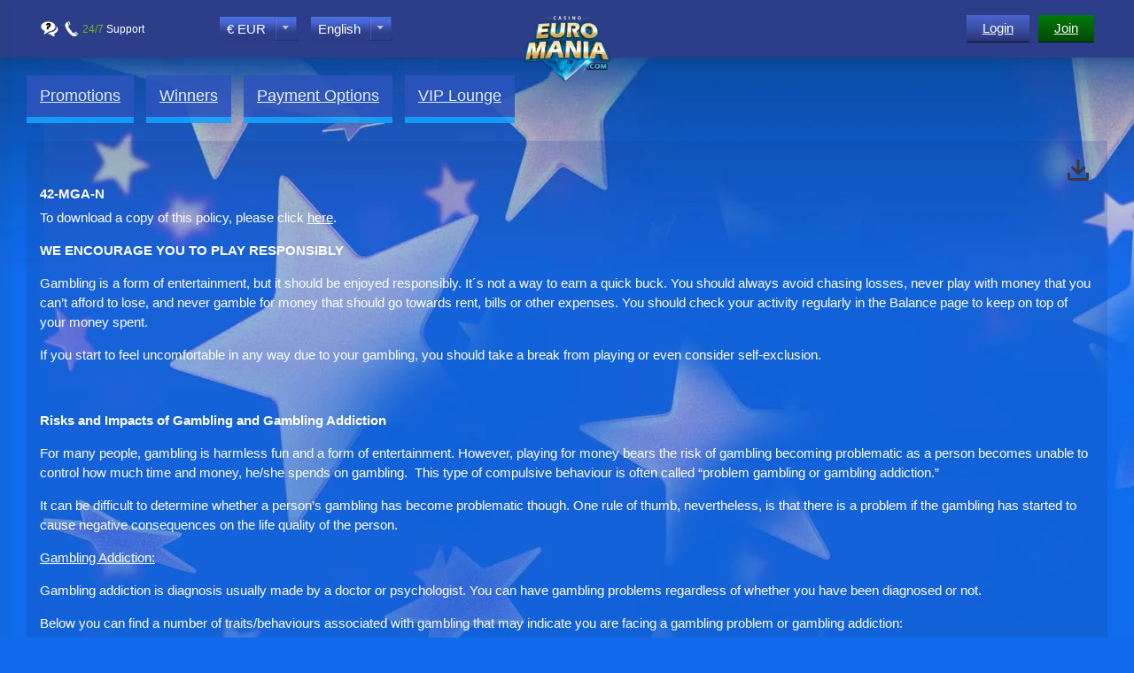

--- FILE ---
content_type: text/html; charset=UTF-8
request_url: https://www.euromania.com/responsible_gaming/
body_size: 10522
content:
<!DOCTYPE html>
<html class="no-mobile desktop">
<head><script id="son-webcomponents">
        (function(w, d){
            function loadScript(){
                var f=d.getElementsByTagName('script')[0],
                j=d.createElement('script');
                j.type = 'module';
                j.src = 'https://service.image-tech-storage.com/workers/webcomponents.c398ded2.js';
                f.parentNode.insertBefore(j, f);
            }
            if('requestIdleCallback' in window){
                var webcomponentsRequestIdleCallback = requestIdleCallback(loadScript, { timeout: 10000 });
            }else{
                loadScript()
            }
        })(window, document);
        </script><script id="son-config">
        	var sonDeepFreeze = function(obj){
			    Object.keys(obj).forEach(function(property){
			      	if ((typeof obj[property] === "object" || Array.isArray(obj[property])) && !Object.isFrozen(obj[property])){
			      		sonDeepFreeze(obj[property]);
			      	} 
			    });
			    return Object.freeze(obj);
		  	};
			Object.defineProperty(window, 'SON_CONFIG', {
				value: sonDeepFreeze({"skin":"EuroMania","displayName":"EuroMania","license":"MT","family":"EuroMania","abbrev":"em","cookie_consent":true,"gtm":null,"gtm_layername":"dataLayer","locale":"EN","lang":"en","lang_id":1,"gth_lang_id":1,"segments":["en","uk"],"affiliate":"house_em0126","dynid":"no_zone","zoneid":"none","currency":{"currency_id":1,"code":"USD","symbol":"$","symbol_place":"before","country":"US","rate":1,"currency_decimal":".","currency_separator":","},"apps":{"enabled":true,"ios":{"id":"1563762762","available":false,"team_id":"DA8PHQG532","bundle_id":"com.euromania.skillonnet","aths":false,"url":""},"android":{"available":false,"id":"com.euromania.www","ais":false,"aths":false,"url":""}},"analytics":false,"registration_token":"d6dc3eec-db2c-4373-8371-85031dc8836f","client_type":"subdomain","support_email":"support@euromania.com","interstitial":false,"registeredUser":false,"pnp":{"enabled":false,"payments":[],"pnp_payments_extra":false},"restrictions":true,"domain":"euromania.com","cta":{},"country_name":"UNITED STATES","device":"desktop","isMobile":false,"os":"Mac OS","browser":"Chrome","origin":"https://www.euromania.com","resources":"https://service.image-tech-storage.com/workers","isDev":false,"country":"US","regionCode":"OH","city":"Columbus","sub":"www","tld":"com","webcomponents":"https://service.image-tech-storage.com/workers/webcomponents.c398ded2.js"}),
				writable: false
			});
		</script>
    <meta charset="utf-8">
    <meta http-equiv="X-UA-Compatible" content="IE=edge,chrome=1">
    <meta name="viewport" content="width=device-width, height=device-height, initial-scale=1.0, minimum-scale = 1.0, maximum-scale=1.0, user-scalable=no"/>
    <meta name="format-detection" content="telephone=no"/>
    <meta name="apple-mobile-web-app-capable" content="yes">
    <meta name="mobile-web-app-capable" content="yes">
    <meta name="google" content="notranslate"/>
    <style type="text/css">
        .loader-wrapper{
            position: fixed;
            top: 0;
            left: 0;
            width: 100%;
            height: 100%;
            text-align: center;
            z-index: 99999;
            pointer-events: none;
        }
        .loader-wrapper, body {
            background: #0f6beb;
            overflow: hidden;
        }
        html.mobile body,
        html.mobile .loader-wrapper{
            background-color: #294eaa;
        }
    </style>
    <title>Responsible Gaming - EuroMania.com</title>
    <meta name="description" content="Responsible Gaming - EuroMania.com"/>
                                            <!-- GOOGLE TARGETING CODE START --><link rel="alternate" hreflang="en" href="https://www.euromania.com/responsible_gaming/index.html"><link rel="alternate" hreflang="da" href="https://www.euromania.com/dk/responsible_gaming/index.html"><link rel="alternate" hreflang="fr" href="https://www.euromania.com/fr/responsible_gaming/index.html"><link rel="alternate" hreflang="no" href="https://www.euromania.com/no/responsible_gaming/index.html"><link rel="alternate" hreflang="sv" href="https://www.euromania.com/se/responsible_gaming/index.html"><link rel="alternate" hreflang="sk" href="https://www.euromania.com/sk/responsible_gaming/index.html"><!-- GOOGLE TARGETING CODE END -->        <link rel="shortcut icon" href="https://aws-origin.image-tech-storage.com/euromania.com/favicon.ico?v=1768887600">
    
<!-- MANIFEST -->



			<!-- language selector -->
			<script>
				function setCookie(cName, cValue) {
					document.cookie = cName + "=" + cValue + "; " + 0 + "; path=/;" + "domain=.euromania.com";
				}
			</script>
		    
					<script type="text/javascript">
						function createCookie(name,value,days) {
							if(days) {
								var date = new Date();
								date.setTime(date.getTime()+(days*60*60*1000));
								var expires = "; expires="+date.toGMTString();
							} else {
								var expires = "";
								document.cookie = name+"="+value+expires+"; path=/";
							}
						}

						function readCookie(name) {
							var nameEQ = name + "=";
							var ca = document.cookie.split(";");
							for(var i=0;i < ca.length;i++) {
								var c = ca[i];
								while (c.charAt(0)==" ") c = c.substring(1,c.length);
								if(c.indexOf(nameEQ) == 0) return c.substring(nameEQ.length,c.length);
							}
							return "";
						}
					</script>
				
																<script type="text/javascript">
			var warning;
			function warningClose(accept) {
				if(accept) {
					createCookie("US_chk","1",0);
				}
					setTimeout(function(){restrictions_modal.close();},400);
			}
			window.addEventListener("DOMContentLoaded", function() { (function($) {})(jQuery)});
</script>
			
					
<style type="text/css">
		.restrictions-remodal {background: #2c3e8a!important;color:#fff;padding: 20px;width: 650px;max-height: 600px;}
		.mobile .restrictions-remodal {padding:10px;width: 100%;max-height: 650px;}
		.mobile .restrictions-remodal p,.mobile .restrictions-remodal h1 {margin:0px!important;line-height:20px!important;width:100%!important;padding:0px!important;text-align:center;}
		.mobile .restrictions-remodal div {padding:0px!important;margin:20px auto!important;width:98%!important;}
</style>

    <link rel="modulepreload" as="script" href="https://service.image-tech-storage.com/workers/webcomponents.c398ded2.js"><link rel="ais" href="https://aws-origin-dev.image-tech-storage.com/euromania.com/images/logo.png">
<style id="ais">
:root{
    --ais-gb: linear-gradient(#2c3e8a, #2b3d88);
    --ais-logo-height: 28.2vw;
    --ais-curve-bg: #fdfdfd;
    --ais-browser-text-color: #46c0ff;
    --ais-dismiss-text-color: #7e7e7e;
    --ais-nav-bg: #2c3e8a;
    --ais-nav-menu-color: #fff;
    --ais-nav-btn-color: #fff;
    --ais-nav-btn-bg: #017a09;
}
</style><script id="son-sw">
                        if ('serviceWorker' in navigator) {
                            navigator.serviceWorker.register('/son-sw.js').then(function(registration) {
                                console.log('SkillOnNet Service worker registration succeeded');
                            }).catch(function(error) {
                                console.log('SkillOnNet Service worker registration failed', error);
                            });
                        }
                    </script><link rel="manifest" href="/manifest.webmanifest">
		        	
		        	<script id="son-scripts">
                        var SON_PROMPT = null;
						window.addEventListener('beforeinstallprompt', function(event){
						    event.preventDefault();
						    SON_PROMPT = event
						});
					</script></head>
 
<body class="en responsible_gaming">
            <son-android-popup></son-android-popup>
    <div class="loader-wrapper"></div>
            <div class="mobile-language-selector">
            <ul>
                                    <li>
                        <a href="https://www.euromania.com/fr/responsible_gaming/">Français</a>
                    </li>
                                    <li>
                        <a href="https://www.euromania.com/no/responsible_gaming/">Norsk</a>
                    </li>
                                    <li>
                        <a href="https://www.euromania.com/sk/responsible_gaming/">Slovaška</a>
                    </li>
                            </ul>
        </div>
        <div sidebar is-open="sidebarOpen" options="sidebarOptios" style="display:none;">
        <div class="sidebar">
            <ul class="side-menu">
                <li>
                    <a class="not-active" href="/games/">Our Games</a>
                </li>
                                <li>
                    <a class="not-active" href="/promotions/">Promotions</a>
                </li>
                <li>
                    <a class="not-active" href="/vip/vip-lounge/">VIP Lounge</a>
                </li>
                                <li>
                    <a class="not-active" href="/help/support/">Support</a>
                </li>
            </ul>
                                            <a id="show-lang" class="lang-button-mobile d-lg-none">English</a>
                                    </div>
    </div>
<div class="header-wrapper">   
    <son-beam></son-beam> 
    <div class="header logo-small">    
        <div class="container">
            <div class="row align-items-center">
                <div class="col-2 col-sm-4 col-lg-2">
                    <a class="support d-none d-lg-block" href="/help/support/">
                                                      <span class="green">24/7</span> Support                                            </a>

                    <button class="navbar-toggler d-lg-none" type="button" ng-click="toggleSidebar()">
                        <div class="navbar-toggler-wrapper">
                            <i></i><i></i><i></i><i></i><i></i><i></i>
                        </div>
                    </button>
                </div>
                                    <div class="col-lg-3 justify-content-start d-none d-lg-flex">
                                                    <div class="dropdown currency-selector">                                
                                    <button class="dropdown-toggle" type="button" data-toggle="dropdown">
                                        € EUR
                                    </button>
                                    <div class="dropdown-menu">
                                        <a class="dropdown-item" href="javascript:void(0);">€ EUR</a>
                                        <a class="dropdown-item" href="javascript:void(0);">£ GBP</a>
                                        <a class="dropdown-item" href="javascript:void(0);">$ USD</a>
                                        <a class="dropdown-item" href="javascript:void(0);">$ CAD</a>
                                        <a class="dropdown-item" href="javascript:void(0);">$ AUD</a>
                                        <a class="dropdown-item" href="javascript:void(0);">ZAR</a>
                                        <a class="dropdown-item" href="javascript:void(0);">SEK</a>
                                        <a class="dropdown-item" href="javascript:void(0);">DKK</a>
                                        <a class="dropdown-item" href="javascript:void(0);">NOK</a>
                                        <a class="dropdown-item" href="javascript:void(0);">RUB</a>
                                    </div>
                            </div>
                                                        <div class="dropdown language-selector">
                                <button class="dropdown-toggle" type="button"data-toggle="dropdown">
                                    English                                </button>
                                <div class="dropdown-menu">
                                      <a onclick="" href="https://www.euromania.com/fr/responsible_gaming/" class="dropdown-item">Français</a><a onclick="" href="https://www.euromania.com/no/responsible_gaming/" class="dropdown-item">Norsk</a><a onclick="" href="https://www.euromania.com/sk/responsible_gaming/" class="dropdown-item">Slovaška</a>                                </div>
                            </div>
                                                                        </div>
                                <div class="col-3 col-sm-3 col-lg-2">
                    <a class="logo" href="/">
                        <img src="https://aws-origin.image-tech-storage.com/euromania.com/images/logo.png?v=1768887600"/>
                    </a>
                </div>
                <div class="col-7 col-sm-5 col-lg-5 d-flex justify-content-end">
                                                <a href="javascript:openLogin();void(0);" class="nav-login">Login</a>
              <a href="javascript:openRegistration();void(0);" class="nav-register">Join</a>
                                      </div>
            </div>
        </div>
    </div>
</div>    <div class="container">
    <div class="row">
        <div class="col">
            <div class="menu">
	<ul>
						<li>
			<a href="/promotions/">Promotions</a>
		</li>
		                		<li>
			<a href="/winners/">Winners</a>
		</li>
                		<li>
			<a href="/payment-options/">Payment Options</a>
		</li>
				<li>
			<a href="/vip/vip-lounge/">VIP Lounge</a>
		</li>
			</ul>	
</div>        </div>
    </div>
</div>
<div class="container container-wrapper">
    <div class="row">
    	<div class="col-12">
    		<div son-ce="son-compliance-page"><son-download-compliance type="responsible-gaming"></son-download-compliance><h6><strong>42-MGA-N</strong></h6>
<p>To download a copy of this policy, please click <a href="https://www.euromania.com/son-api/compliance/download?parsedType=responsible-gaming" target="_blank" rel="noopener noreferrer">here</a>.</p>
<p><strong>WE ENCOURAGE YOU TO PLAY RESPONSIBLY</strong></p>
<p>Gambling is a form of entertainment, but it should be enjoyed responsibly. It&acute;s not a way to earn a quick buck. You should always avoid chasing losses, never play with money that you can&rsquo;t afford to lose, and never gamble for money that should go towards rent, bills or other expenses. You should check your activity regularly in the Balance page to keep on top of your money spent.</p>
<p>If you start to feel uncomfortable in any way due to your gambling, you should take a break from playing or even consider self-exclusion.</p>
<p>&nbsp;</p>
<p><strong>Risks and Impacts of Gambling and Gambling Addiction</strong></p>
<p>For many people, gambling is harmless fun and a form of entertainment. However, playing for money bears the risk of gambling becoming problematic as a person becomes unable to control how much time and money, he/she spends on gambling.&nbsp; This type of compulsive behaviour is often called &ldquo;problem gambling or gambling addiction.&rdquo;</p>
<p>It can be difficult to determine whether a person&rsquo;s gambling has become problematic though. One rule of thumb, nevertheless, is that there is a problem if the gambling has started to cause negative consequences on the life quality of the person.</p>
<p><u>Gambling Addiction:</u></p>
<p>Gambling addiction is diagnosis usually made by a doctor or psychologist.&nbsp;You can have gambling problems regardless of whether you have been diagnosed or not.</p>
<p>Below you can find a number of traits/behaviours associated with gambling that may indicate you are facing a gambling problem or gambling addiction:</p>
<p>&nbsp;</p>
<ol>
<li>Constantly thinking of gambling.</li>
<li>Needing to gamble for ever greater sums of money to achieve the desired feeling of excitement.</li>
<li>Having failed several times to control, limit or stop gambling.</li>
<li>Feeling restless or irritated at attempts to limit one&rsquo;s gambling or as a result of stopping gambling.</li>
<li>Gambling so as to avoid thinking about one&rsquo;s problems or to seek relief from feeling low, including feelings of helplessness, guilt, anxiety, depression.</li>
<li>Trying to win back money lost on gambling.</li>
<li>Lying to relatives, therapists and other people to conceal the extent of one&rsquo;s gambling.</li>
<li>Having&nbsp;jeopardised&nbsp;or lost an important personal relationship, job, chance to study or career opportunity because of gambling.</li>
<li>Relying on others&nbsp;organising&nbsp;the money to resolve a financial crisis which has arisen because of gambling.</li>
</ol>
<p>&nbsp;</p>
<p>Gambling addiction, gambling abuse or problems with gambling, whatever we call it, it is a public health problem which affects hundreds of thousands of people and their relatives. Gambling addiction can have serious implications on different aspects on someone&rsquo;s life for example:</p>
<ul>
<li>Health-related consequences: anxiety, depression, sleeping problems or suicidal thoughts. They may also be problems related to alcohol or other drugs.<br /><br /></li>
<li>Social consequences: conflicts with relatives and friends, problems coping at work or school, or resorting to crime.<br /><br /></li>
<li>Financial consequences: problems paying ongoing expenses or debts as a result of gambling.</li>
</ul>
<p>You can change your gaming habits and there are several different things you can do about it by taking advantage of our Responsible Gambling measures or seeking professional help from non-for profit organizations offering free help and support around gambling problems and gambling addiction.</p>
<p>If you have any questions or concerns, please contact the Customer Support staff who are available 24/7 and they will help you.</p>
<p>&nbsp;</p>
<p><strong>Responsible Gaming and Protection Measures </strong></p>
<p>It&rsquo;s important that our customers enjoy themselves in the casino, but we also understand that for some players, gaming can become a problem.</p>
<p>We pride ourselves of being fair, transparent and socially responsible and want to protect our players from playing irresponsibly and safeguard you, so you can have a playful, yet responsible gaming experience. This is why we have the ability for you to set deposit limits or entire play limitations, these tools can help you keep control of your gambling and can be found in the My Account section of the casino.</p>
<p>&nbsp;</p>
<p><strong>Cooling-Off, Temporary Suspension and Self-Exclusion</strong></p>
<p>If you need to take a break from playing, and don&rsquo;t trust yourself to stay away, then use our Player Limitation options which can be found on the Player Limitation page of &lsquo;My Account&rsquo;.</p>
<p>There are a range Player Limitations you can choose from:</p>
<ul>
<li>You can choose Cooling-Off, which you can choose from the following time frames, 24 hours, 48 hours or 7 days. This Limitation will effect only the account you apply it on.</li>
<li>You can choose Temporary Suspension, which you can choose from the following time frames, 30 days, 60 days or 90 days. This Limitation will effect only the account you apply it on.</li>
<li>You can choose Self-Exclusion. If you choose to Self-exclude and would like it to be an indefinite exclusion or increase the length please contact support following placing your exclusion. Please note that you can choose whether any Self-Exclusion set will also apply to any other account you have on our license</li>
</ul>
<p>&nbsp;</p>
<p>During any Self-Exclusion you will not be able to gamble or deposit, nor will you receive any marketing material (it can take up to 24 hours to remove you from all marketing databases).</p>
<p>To Self-Exclude click <a href="Javascript:openLogin({dl:'selfex_pa'});void(0);">here.</a></p>
<p>If you have an active exclusion period and would like to revoke it, please follow the instructions following logging into the casino.</p>
<p>&nbsp;</p>
<p><strong>Implementation of Deposit Limits</strong></p>
<p>During the process of creating an account on our Malta license you will have the option to restrict your daily, weekly or monthly deposit amount to any amount you want.&nbsp;</p>
<p><strong>&nbsp;</strong></p>
<p><strong>Time Limit Control</strong></p>
<p>We have a feature available that will automatically log you out of the casino after a certain amount of time. If you would like this feature enabled please contact the support department and let them know the number of minutes you would like to be logged out</p>
<p><strong>&nbsp;</strong></p>
<p><strong>Game Status Reminder</strong></p>
<p>You can set the number of minutes you will receive a pop-up notification while playing a game, displaying the duration of your gameplay, the amount of your bets, and your winnings/losses. With each notification, you will have the option to either continue playing or log out of the casino.<br />You can set yourself a Game Status Reminder within your Personal Area of our software. Game Status Reminders can be set for the following periods:<br />&bull; &nbsp; &nbsp;15 minutes<br />&bull; &nbsp; &nbsp;30 minutes<br />&bull; &nbsp; &nbsp;45 minutes<br />&bull; &nbsp; &nbsp;60 minutes</p>
<p>&nbsp;</p>
<p><strong>Self-Assessment</strong><strong>&nbsp;</strong></p>
<p>A self-assessment test is just as it sounds&hellip; a test where you can check if your gambling is starting to become an issue for you. By doing a self-assessment test, you can easily understand if gambling is becoming an issue for you and act before it gets out of hand.</p>
<p>If you&rsquo;re concerned about your gaming or just want to control it, you can <a href="https://son-direct.com/?appName=EuroMania&langID=1&name=self_test"><u>click here</u></a> and take the Self-Assessment Test</p>
<p>&nbsp;</p>
<p><strong>Keeping a watchful eye</strong></p>
<p>You can also view the information at the below websites which may be able to provide support and advice in overcoming problems with gaming:</p>
<p><a href="https://www.gamblersanonymous.org.uk/" target="_blank" rel="noopener">Gamblers Anonymous</a></p>
<p><a href="https://www.ncpgambling.org/" target="_blank" rel="noopener">National Council on Problem Gambling</a></p>
<p><a href="https://www.gamcare.org.uk/" target="_blank" rel="noopener">GamCare</a></p>
<p><a href="https://www.gamblingtherapy.org/" target="_blank" rel="noopener">Gambling Therapy Helpline</a></p>
<p>&nbsp;</p>
<p><strong>We say NO to Underage Gambling</strong></p>
<p>We do not allow players under the age of 18 to gamble. This is stated in our <a href="https://son-direct.com/?appName=EuroMania&langID=1&name=tnc">Terms and Conditions</a>.</p>
<p>We use both automated and manual processes in order to verify the age of the customer registering the account and any player under the age of 18 who registers an account will have their account closed immediately.</p>
<p><strong>&nbsp;</strong></p>
<p><strong>Prevent Underage Gambling</strong></p>
<p>We recommend that parents install filtering programs on their computer to block certain software and websites. This will allow you to control the programs your children view and use.</p>
<p>Our recommended filtering programs are: <a href="https://www.cyberpatrol.com/" target="_blank" rel="noopener">Cyber Patrol</a>, <a href="https://www.gamblock.com/" target="_blank" rel="noopener">GamBlock</a> and <a href="https://www.netnanny.com/" target="_blank" rel="noopener">Net Nanny</a>.</p>
<p>We also advise taking the following precautions:</p>
<p>&nbsp;</p>
<ul>
<li>Children should not be left unattended in front of a computer.</li>
<li>When they reach the correct age, your children should be educated as to what gambling is and how it can affect them if it is not controlled.</li>
<li>Due to the emotion that can be emitted whilst gambling, do not allow children to watch or hear you while you are playing any of our games.</li>
<li>If any children have access to your computer, we recommend you do not use the check-box for remembering your password.</li>
<li>Do not allow children to access your credit card or any other payment information.</li>
<li>A different profile that only contains appropriate software and website access can be created on your computer for children. Parents playing our games can then use a different profile.</li>
<li>Parents should educate themselves on the dangers of underage gambling and act accordingly.</li>
</ul>
<p>&nbsp;</p>
<p><strong>Unauthorised account access: How to prevent it and How to spot it</strong></p>
<p>There's a lot to enjoy here at your favorite online casino, and while you can rest assured we do everything we can to keep your gaming experience here a safe one, there are a few things you can do to make it even safer.</p>
<p>Here are a few simple but effective ways you can prevent unauthorized access to your account:</p>
<ul>
<li>Never tell anyone your username or password</li>
<li>Leave the "Remember Password" box unchecked</li>
<li>Always make sure you've logged out when you've finished playing</li>
<li>Never tell anyone your email username or password</li>
<li>Leave the "Remember Password" box for your email account unchecked</li>
<li>Always make sure you've logged out of your email account when finished</li>
<li>Be extra vigilant on the above when using a shared computer</li>
</ul>
<p>Here are a few things to look out for if you think someone has accessed your account:</p>
<ul>
<li>Bankroll: make a note of it when logging in and out and report any discrepancies</li>
<li>Game history: keep track of the games you've played (you can get a log of games played each session by contacting support)</li>
<li>Cashier: make sure all transactions have been made by you</li>
<li>Receipts: look out for transaction receipts in your email inbox when you know you haven't been playing</li>
<li>If you suspect your account has been accessed by someone else, get in touch with support immediately.</li>
</ul>
<p>&nbsp;</p></div>
    	</div>
    </div>
</div>
<div class="footer">
        <div class="container">
            <div class="row">
                <div class="col-12">
                    <div class="footer-menu">
                        <ul>
                                                            <li>
                                    <a href="http://affiliates.euromania.com">Affiliates</a> 
                                </li>
                             
                            <li>
                                <a href="/privacy-policy/">Privacy Policy</a>
                            </li>
                            
                            <li>
                                <a href="/bonus-policy/">Bonus Policy</a>
                            </li> 
                            <li>
                                <a href="/terms-and-conditions/">Terms and conditions</a>
                            </li>
                            <li>
                                <a href="/about-us/">About Us</a>
                            </li>
                            <li>
                                <a href="/responsible_gaming/">Responsible Gaming</a>
                            </li>
                        </ul>       
                    </div>
                </div>
            </div>
            <div class="row">
                <div class="col-12">
                    <div class="license">
                                                    <div son-ce="son-license-text">This site’s operations are regulated by the Malta Gaming Authority and is operated by Skill On Net Limited Limited, Office 1/5297 Level G, Quantum House, 75, Abate Rigord Street, Ta’ Xbiex, XBX 1120, Malta, under the gaming license issued by the Malta Gaming Authority (license number MGA/CRP/171/2009/01) issued on 1 August 2018.<br><br><a href="https://son-direct.com/?appName=EuroMania&langID=1&name=responsible_gaming">Gambling can be addictive, please play responsibly.</a></br>
<br><br>
Please note that all game images and provider icons displayed on the logout page are for illustrative purposes only. Some of the games shown may not be live or available on the logged-in platform for your country or account.</div>  
                                      
                    </div>
                </div>
            </div>
            <div class="row">
                <div class="col-12">
                    <div class="footer-logos">
                        <son-license-logos image="light"></son-license-logos>
                    </div>
                </div>
            </div>
            <div class="row">
                <div class="col-12">
                    <div class="footer-payments">
                        <son-payments></son-payments>
                        <p class="availabilty">Availability depends on your country</p>
                    </div>
                </div>
            </div>
        </div>
    </div>
        <script type="text/javascript">
var license_sid = {"Swedish":"5e5f5985c6b0a58c4086f59a4a6c3bf0","Malta":"1791e432e14aaee79328e22129db08bd","Spanish":"7a0d1add96c0bac91c1e75460479a377","UK":"1efe329408ff38ba4386b119368060f9","titanium":"1791e432e14aaee79328e22129db08bd"};
var configObject = {
					skin: "EuroMania",
					domain: "euromania.com",
					license: "Malta",
					smart_license: "Malta",
					dynid: "no_zone",
					license_sid: {"Swedish":"5e5f5985c6b0a58c4086f59a4a6c3bf0","Malta":"1791e432e14aaee79328e22129db08bd","Spanish":"7a0d1add96c0bac91c1e75460479a377","UK":"1efe329408ff38ba4386b119368060f9","titanium":"1791e432e14aaee79328e22129db08bd"},
					lang: "en",
					country: "US",
					region: "OH",
					resDomain: "https://aws-origin.image-tech-storage.com/euromania.com",
					platform: "desktop",
					userIsRegistered: false,
					banners:{
						url: 'https://promotions.safe-communication.com/herospace/',
						position: 'hero',
						platform: 2,
						skin: "EuroMania",
						lang_id: 1,
    					affiliate: "house_em0126",
    					country: "US"
					},
			        query: "",
					gamesApi: "https://games.netdnstrace1.com?",
					jackpotsApi: "https://service.safe-communication.com/jackpots/",
					gamesUrl: "https://mobile.skilldnsproc.com/jsonDB/toBunddle/angular_games_malta_desktop.json?v="+Date.now(),
					feed_url: "https://www.playeroffers.com/api.php",
					payNPlay: (window.SON_CONFIG != undefined && window.SON_CONFIG.pnp != undefined ? (window.SON_CONFIG.pnp.enabled && window.SON_CONFIG.pnp.payments.length > 0) : false),
					isBingo: false,
					dev: false,
langMap: {"dk":"Dansk","en":"English","fr":"Fran\u00e7ais","no":"Norsk","se":"Svenska","sk":"Slova\u0161ka"}
				};
</script>
    <script type="text/javascript">
        configObject.translations = {};
        configObject.funPlayColor = "#2c3e8a";
    </script>
    <script type="text/javascript" src="https://aws-origin.image-tech-storage.com/euromania.com/js/modules.min.js?v=1768887600" defer></script>
    <script type="text/javascript" src="https://aws-origin.image-tech-storage.com/euromania.com/js/app.min.js?v=1768887600" defer></script>

    
<script>
checkMaint();
function checkMaint() {
	var xhttp = new XMLHttpRequest();
	xhttp.onreadystatechange = function() {
		if (this.readyState == 4 && this.status == 200) {
			var myObj = JSON.parse(this.responseText);
			if(typeof myObj.msg != "undefined") {
				var maint = 'http://www.euromania.com';
				window.location = maint.replace(/https:|http:/gi, "");
			}
		}
	};
	xhttp.open("GET", "https://maintenance.playeroffers.com/maintenance.php?site=euromania.com&lang=en", true);
	xhttp.send();
}

</script>

<script type="text/javascript">
                        (function(){
                            var s1 = document.createElement("script"),
                                s0 = document.getElementsByTagName("script")[0];
                            s1.async = true;
                                                            s1.src = '/son-auth/config?lang=en';
                                                        s1.charset = 'UTF-8';
                            s0.parentNode.insertBefore(s1, s0);
                        })();
                    </script>    <noscript id="deferred-styles">
        <link rel="stylesheet" type="text/css" href="https://aws-origin.image-tech-storage.com/euromania.com/css/app.min.css?v=1768887600">
    </noscript>
    <script>
        var loadDeferredStyles = function() {
            var addStylesNode = document.getElementById("deferred-styles");
            var replacement = document.createElement("div");
            replacement.innerHTML = addStylesNode.textContent;
            document.body.appendChild(replacement)
            addStylesNode.parentElement.removeChild(addStylesNode);
        };
        var raf = window.requestAnimationFrame || window.mozRequestAnimationFrame ||
            window.webkitRequestAnimationFrame || window.msRequestAnimationFrame;
        if (raf) raf(function() { window.setTimeout(loadDeferredStyles, 0); });
        else window.addEventListener('load', loadDeferredStyles);
    </script>
    <son-cookie-consent
                    device="desktop"
                    country="US"
                    lang="en"
                    skin="EuroMania"
                    langid="1"
                ></son-cookie-consent><script>
                function updateCookie() {
                    window.dispatchEvent(new CustomEvent('openCookieConsentModal'))
                }
            </script></body>
</html>

--- FILE ---
content_type: text/css
request_url: https://aws-origin.image-tech-storage.com/euromania.com/css/app.min.css?v=1768887600
body_size: 31437
content:
@charset "UTF-8";/*!
 * Bootstrap v3.3.7 (http://getbootstrap.com)
 * Copyright 2011-2016 Twitter, Inc.
 * Licensed under MIT (https://github.com/twbs/bootstrap/blob/master/LICENSE)
 */a,body{color:#fff}dl,h1,h2,h3,h4,h5,h6,ol,p,pre,ul{margin-top:0}address,dl,ol,p,pre,ul{margin-bottom:1rem}img,svg{vertical-align:middle}.vip-lounge-levels-table,.vip-lounge-points-table,.winners-table,table{border-collapse:collapse}body,caption{text-align:left}dd,h1,h2,h3,h4,h5,h6,label{margin-bottom:.5rem}pre,textarea{overflow:auto}article,aside,figcaption,figure,footer,header,hgroup,legend,main,nav,section{display:block}address,legend{line-height:inherit}progress,sub,sup{vertical-align:baseline}label,output{display:inline-block}button,hr,input{overflow:visible}:root{--blue:#007bff;--indigo:#6610f2;--purple:#6f42c1;--pink:#e83e8c;--red:#dc3545;--orange:#fd7e14;--yellow:#ffc107;--green:#28a745;--teal:#20c997;--cyan:#17a2b8;--white:#fff;--gray:#6c757d;--gray-dark:#343a40;--primary:#007bff;--secondary:#6c757d;--success:#28a745;--info:#17a2b8;--warning:#ffc107;--danger:#dc3545;--light:#f8f9fa;--dark:#343a40;--breakpoint-xs:0;--breakpoint-sm:576px;--breakpoint-md:768px;--breakpoint-lg:992px;--breakpoint-xl:1280px;--font-family-sans-serif:-apple-system,BlinkMacSystemFont,"Segoe UI",Roboto,"Helvetica Neue",Arial,sans-serif,"Apple Color Emoji","Segoe UI Emoji","Segoe UI Symbol","Noto Color Emoji";--font-family-monospace:SFMono-Regular,Menlo,Monaco,Consolas,"Liberation Mono","Courier New",monospace;--beam-background:#2484e3;--beam-link-color:#fff;--beam-link-color-hover:#fff;--license-text-color:white;--egv-description-height:22px;--egv-description-text-font-size:14px;--faq-group-header-color:#fff;--faq-question-header-active-background:#fff;--faq-question-item-background:#303d75}*,::after,::before{box-sizing:border-box}html{font-family:sans-serif;line-height:1.15;-webkit-text-size-adjust:100%;-ms-text-size-adjust:100%;-ms-overflow-style:scrollbar;-webkit-tap-highlight-color:transparent}@-ms-viewport{width:device-width}body{margin:0;font-family:"Avant Garde",Avantgarde,"Century Gothic",CenturyGothic,-apple-system,BlinkMacSystemFont,"Segoe UI",Roboto,"Helvetica Neue",Arial,sans-serif,"Apple Color Emoji","Segoe UI Emoji","Segoe UI Symbol";font-size:1rem;font-weight:400;line-height:1.5;background-color:#0f6beb}[tabindex="-1"]:focus{outline:0!important}abbr[data-original-title],abbr[title]{text-decoration:underline;text-decoration:underline dotted;cursor:help;border-bottom:0}.btn:not(:disabled):not(.disabled),.close:not(:disabled):not(.disabled),.extendedView-image,.header .dropdown .dropdown-toggle,.horizontal-grid ul li,.navbar-toggler:not(:disabled):not(.disabled),summary{cursor:pointer}address{font-style:normal}ol ol,ol ul,ul ol,ul ul{margin-bottom:0}dt{font-weight:700}dd{margin-left:0}blockquote,figure{margin:0 0 1rem}dfn{font-style:italic}b,strong{font-weight:bolder}small{font-size:80%}sub,sup{position:relative;font-size:75%;line-height:0}sub{bottom:-.25em}sup{top:-.5em}a{text-decoration:underline;background-color:transparent;-webkit-text-decoration-skip:objects}a:hover{color:#15a1fe;text-decoration:none}a:not([href]):not([tabindex]),a:not([href]):not([tabindex]):focus,a:not([href]):not([tabindex]):hover{color:inherit;text-decoration:none}a:not([href]):not([tabindex]):focus{outline:0}code,kbd,pre,samp{font-family:SFMono-Regular,Menlo,Monaco,Consolas,"Liberation Mono","Courier New",monospace;font-size:1em}pre{-ms-overflow-style:scrollbar}img{border-style:none}svg{overflow:hidden}caption{padding-top:.75rem;padding-bottom:.75rem;color:#6c757d;caption-side:bottom}th{text-align:inherit}button{border-radius:0}button:focus{outline:dotted 1px;outline:-webkit-focus-ring-color auto 5px}button,input,optgroup,select,textarea{margin:0;font-family:inherit;font-size:inherit;line-height:inherit}button,select{text-transform:none}[type=reset],[type=submit],button,html [type=button]{-webkit-appearance:button}[type=button]::-moz-focus-inner,[type=reset]::-moz-focus-inner,[type=submit]::-moz-focus-inner,button::-moz-focus-inner{padding:0;border-style:none}input[type=radio],input[type=checkbox]{box-sizing:border-box;padding:0}input[type=date],input[type=time],input[type=datetime-local],input[type=month]{-webkit-appearance:listbox}textarea{resize:vertical}fieldset{min-width:0;padding:0;margin:0;border:0}legend{width:100%;max-width:100%;padding:0;margin-bottom:.5rem;font-size:1.5rem;color:inherit;white-space:normal}.btn,.dropdown-header,.dropdown-item,.input-group-text,.navbar-brand,.sr-only{white-space:nowrap}[type=number]::-webkit-inner-spin-button,[type=number]::-webkit-outer-spin-button{height:auto}[type=search]{outline-offset:-2px;-webkit-appearance:none}[type=search]::-webkit-search-cancel-button,[type=search]::-webkit-search-decoration{-webkit-appearance:none}::-webkit-file-upload-button{font:inherit;-webkit-appearance:button}.display-1,.display-2,.display-3,.display-4{line-height:1.2}summary{display:list-item}template{display:none}[hidden]{display:none!important}.h1,.h2,.h3,.h4,.h5,.h6,h1,h2,h3,h4,h5,h6{margin-bottom:.5rem;font-family:inherit;font-weight:500;line-height:1.2;color:inherit}.blockquote,hr{margin-bottom:1rem}.display-1,.display-2,.display-3,.display-4,.lead{font-weight:300}.h1,h1{font-size:2.5rem}.h2,h2{font-size:2rem}.h3,h3{font-size:1.75rem}.h4,h4{font-size:1.5rem}.h5,h5{font-size:1.25rem}.h6,h6{font-size:1rem}.lead{font-size:1.25rem}.display-1{font-size:6rem}.display-2{font-size:5.5rem}.display-3{font-size:4.5rem}.display-4{font-size:3.5rem}.btn,.btn-link,.dropdown-item,.small,small{font-weight:400}hr{box-sizing:content-box;height:0;margin-top:1rem;border:0;border-top:1px solid rgba(0,0,0,.1)}.img-fluid,.img-thumbnail{max-width:100%;height:auto}.collapsing,.modal-open{overflow:hidden}.small,small{font-size:80%}.mark,mark{padding:.2em;background-color:#fcf8e3}.list-inline,.list-unstyled{padding-left:0;list-style:none}.list-inline-item{display:inline-block}.list-inline-item:not(:last-child){margin-right:.5rem}.initialism{font-size:90%;text-transform:uppercase}.blockquote{font-size:1.25rem}.blockquote-footer{display:block;font-size:80%;color:#6c757d}.blockquote-footer::before{content:"\2014 \00A0"}.img-thumbnail{padding:.25rem;background-color:#0f6beb;border:1px solid #dee2e6;border-radius:.25rem}.container,.container-fluid{padding-right:15px;padding-left:15px;margin-right:auto;margin-left:auto;width:100%}.figure{display:inline-block}.figure-img{margin-bottom:.5rem;line-height:1}.figure-caption{font-size:90%;color:#6c757d}@media (min-width:576px){.container{max-width:540px}}@media (min-width:768px){.container{max-width:720px}}@media (min-width:992px){.container{max-width:960px}}@media (min-width:1280px){.container{max-width:1220px}}.row{display:flex;flex-wrap:wrap;margin-right:-15px;margin-left:-15px}.no-gutters{margin-right:0;margin-left:0}.no-gutters>.col,.no-gutters>[class*=col-]{padding-right:0;padding-left:0}.col,.col-1,.col-10,.col-11,.col-12,.col-2,.col-3,.col-4,.col-5,.col-6,.col-7,.col-8,.col-9,.col-auto,.col-lg,.col-lg-1,.col-lg-10,.col-lg-11,.col-lg-12,.col-lg-2,.col-lg-3,.col-lg-4,.col-lg-5,.col-lg-6,.col-lg-7,.col-lg-8,.col-lg-9,.col-lg-auto,.col-md,.col-md-1,.col-md-10,.col-md-11,.col-md-12,.col-md-2,.col-md-3,.col-md-4,.col-md-5,.col-md-6,.col-md-7,.col-md-8,.col-md-9,.col-md-auto,.col-sm,.col-sm-1,.col-sm-10,.col-sm-11,.col-sm-12,.col-sm-2,.col-sm-3,.col-sm-4,.col-sm-5,.col-sm-6,.col-sm-7,.col-sm-8,.col-sm-9,.col-sm-auto,.col-xl,.col-xl-1,.col-xl-10,.col-xl-11,.col-xl-12,.col-xl-2,.col-xl-3,.col-xl-4,.col-xl-5,.col-xl-6,.col-xl-7,.col-xl-8,.col-xl-9,.col-xl-auto{position:relative;width:100%;min-height:1px;padding-right:15px;padding-left:15px}.col{flex-basis:0;flex-grow:1;max-width:100%}.col-auto{flex:0 0 auto;width:auto;max-width:none}.col-1{flex:0 0 8.33333%;max-width:8.33333%}.col-2{flex:0 0 16.66667%;max-width:16.66667%}.col-3{flex:0 0 25%;max-width:25%}.col-4{flex:0 0 33.33333%;max-width:33.33333%}.col-5{flex:0 0 41.66667%;max-width:41.66667%}.col-6{flex:0 0 50%;max-width:50%}.col-7{flex:0 0 58.33333%;max-width:58.33333%}.col-8{flex:0 0 66.66667%;max-width:66.66667%}.col-9{flex:0 0 75%;max-width:75%}.col-10{flex:0 0 83.33333%;max-width:83.33333%}.col-11{flex:0 0 91.66667%;max-width:91.66667%}.col-12{flex:0 0 100%;max-width:100%}.order-first{order:-1}.order-last{order:13}.order-0{order:0}.order-1{order:1}.order-2{order:2}.order-3{order:3}.order-4{order:4}.order-5{order:5}.order-6{order:6}.order-7{order:7}.order-8{order:8}.order-9{order:9}.order-10{order:10}.order-11{order:11}.order-12{order:12}.offset-1{margin-left:8.33333%}.offset-2{margin-left:16.66667%}.offset-3{margin-left:25%}.offset-4{margin-left:33.33333%}.offset-5{margin-left:41.66667%}.offset-6{margin-left:50%}.offset-7{margin-left:58.33333%}.offset-8{margin-left:66.66667%}.offset-9{margin-left:75%}.offset-10{margin-left:83.33333%}.offset-11{margin-left:91.66667%}@media (min-width:576px){.col-sm{flex-basis:0;flex-grow:1;max-width:100%}.col-sm-auto{flex:0 0 auto;width:auto;max-width:none}.col-sm-1{flex:0 0 8.33333%;max-width:8.33333%}.col-sm-2{flex:0 0 16.66667%;max-width:16.66667%}.col-sm-3{flex:0 0 25%;max-width:25%}.col-sm-4{flex:0 0 33.33333%;max-width:33.33333%}.col-sm-5{flex:0 0 41.66667%;max-width:41.66667%}.col-sm-6{flex:0 0 50%;max-width:50%}.col-sm-7{flex:0 0 58.33333%;max-width:58.33333%}.col-sm-8{flex:0 0 66.66667%;max-width:66.66667%}.col-sm-9{flex:0 0 75%;max-width:75%}.col-sm-10{flex:0 0 83.33333%;max-width:83.33333%}.col-sm-11{flex:0 0 91.66667%;max-width:91.66667%}.col-sm-12{flex:0 0 100%;max-width:100%}.order-sm-first{order:-1}.order-sm-last{order:13}.order-sm-0{order:0}.order-sm-1{order:1}.order-sm-2{order:2}.order-sm-3{order:3}.order-sm-4{order:4}.order-sm-5{order:5}.order-sm-6{order:6}.order-sm-7{order:7}.order-sm-8{order:8}.order-sm-9{order:9}.order-sm-10{order:10}.order-sm-11{order:11}.order-sm-12{order:12}.offset-sm-0{margin-left:0}.offset-sm-1{margin-left:8.33333%}.offset-sm-2{margin-left:16.66667%}.offset-sm-3{margin-left:25%}.offset-sm-4{margin-left:33.33333%}.offset-sm-5{margin-left:41.66667%}.offset-sm-6{margin-left:50%}.offset-sm-7{margin-left:58.33333%}.offset-sm-8{margin-left:66.66667%}.offset-sm-9{margin-left:75%}.offset-sm-10{margin-left:83.33333%}.offset-sm-11{margin-left:91.66667%}}@media (min-width:768px){.col-md{flex-basis:0;flex-grow:1;max-width:100%}.col-md-auto{flex:0 0 auto;width:auto;max-width:none}.col-md-1{flex:0 0 8.33333%;max-width:8.33333%}.col-md-2{flex:0 0 16.66667%;max-width:16.66667%}.col-md-3{flex:0 0 25%;max-width:25%}.col-md-4{flex:0 0 33.33333%;max-width:33.33333%}.col-md-5{flex:0 0 41.66667%;max-width:41.66667%}.col-md-6{flex:0 0 50%;max-width:50%}.col-md-7{flex:0 0 58.33333%;max-width:58.33333%}.col-md-8{flex:0 0 66.66667%;max-width:66.66667%}.col-md-9{flex:0 0 75%;max-width:75%}.col-md-10{flex:0 0 83.33333%;max-width:83.33333%}.col-md-11{flex:0 0 91.66667%;max-width:91.66667%}.col-md-12{flex:0 0 100%;max-width:100%}.order-md-first{order:-1}.order-md-last{order:13}.order-md-0{order:0}.order-md-1{order:1}.order-md-2{order:2}.order-md-3{order:3}.order-md-4{order:4}.order-md-5{order:5}.order-md-6{order:6}.order-md-7{order:7}.order-md-8{order:8}.order-md-9{order:9}.order-md-10{order:10}.order-md-11{order:11}.order-md-12{order:12}.offset-md-0{margin-left:0}.offset-md-1{margin-left:8.33333%}.offset-md-2{margin-left:16.66667%}.offset-md-3{margin-left:25%}.offset-md-4{margin-left:33.33333%}.offset-md-5{margin-left:41.66667%}.offset-md-6{margin-left:50%}.offset-md-7{margin-left:58.33333%}.offset-md-8{margin-left:66.66667%}.offset-md-9{margin-left:75%}.offset-md-10{margin-left:83.33333%}.offset-md-11{margin-left:91.66667%}}@media (min-width:992px){.col-lg{flex-basis:0;flex-grow:1;max-width:100%}.col-lg-auto{flex:0 0 auto;width:auto;max-width:none}.col-lg-1{flex:0 0 8.33333%;max-width:8.33333%}.col-lg-2{flex:0 0 16.66667%;max-width:16.66667%}.col-lg-3{flex:0 0 25%;max-width:25%}.col-lg-4{flex:0 0 33.33333%;max-width:33.33333%}.col-lg-5{flex:0 0 41.66667%;max-width:41.66667%}.col-lg-6{flex:0 0 50%;max-width:50%}.col-lg-7{flex:0 0 58.33333%;max-width:58.33333%}.col-lg-8{flex:0 0 66.66667%;max-width:66.66667%}.col-lg-9{flex:0 0 75%;max-width:75%}.col-lg-10{flex:0 0 83.33333%;max-width:83.33333%}.col-lg-11{flex:0 0 91.66667%;max-width:91.66667%}.col-lg-12{flex:0 0 100%;max-width:100%}.order-lg-first{order:-1}.order-lg-last{order:13}.order-lg-0{order:0}.order-lg-1{order:1}.order-lg-2{order:2}.order-lg-3{order:3}.order-lg-4{order:4}.order-lg-5{order:5}.order-lg-6{order:6}.order-lg-7{order:7}.order-lg-8{order:8}.order-lg-9{order:9}.order-lg-10{order:10}.order-lg-11{order:11}.order-lg-12{order:12}.offset-lg-0{margin-left:0}.offset-lg-1{margin-left:8.33333%}.offset-lg-2{margin-left:16.66667%}.offset-lg-3{margin-left:25%}.offset-lg-4{margin-left:33.33333%}.offset-lg-5{margin-left:41.66667%}.offset-lg-6{margin-left:50%}.offset-lg-7{margin-left:58.33333%}.offset-lg-8{margin-left:66.66667%}.offset-lg-9{margin-left:75%}.offset-lg-10{margin-left:83.33333%}.offset-lg-11{margin-left:91.66667%}}@media (min-width:1280px){.col-xl{flex-basis:0;flex-grow:1;max-width:100%}.col-xl-auto{flex:0 0 auto;width:auto;max-width:none}.col-xl-1{flex:0 0 8.33333%;max-width:8.33333%}.col-xl-2{flex:0 0 16.66667%;max-width:16.66667%}.col-xl-3{flex:0 0 25%;max-width:25%}.col-xl-4{flex:0 0 33.33333%;max-width:33.33333%}.col-xl-5{flex:0 0 41.66667%;max-width:41.66667%}.col-xl-6{flex:0 0 50%;max-width:50%}.col-xl-7{flex:0 0 58.33333%;max-width:58.33333%}.col-xl-8{flex:0 0 66.66667%;max-width:66.66667%}.col-xl-9{flex:0 0 75%;max-width:75%}.col-xl-10{flex:0 0 83.33333%;max-width:83.33333%}.col-xl-11{flex:0 0 91.66667%;max-width:91.66667%}.col-xl-12{flex:0 0 100%;max-width:100%}.order-xl-first{order:-1}.order-xl-last{order:13}.order-xl-0{order:0}.order-xl-1{order:1}.order-xl-2{order:2}.order-xl-3{order:3}.order-xl-4{order:4}.order-xl-5{order:5}.order-xl-6{order:6}.order-xl-7{order:7}.order-xl-8{order:8}.order-xl-9{order:9}.order-xl-10{order:10}.order-xl-11{order:11}.order-xl-12{order:12}.offset-xl-0{margin-left:0}.offset-xl-1{margin-left:8.33333%}.offset-xl-2{margin-left:16.66667%}.offset-xl-3{margin-left:25%}.offset-xl-4{margin-left:33.33333%}.offset-xl-5{margin-left:41.66667%}.offset-xl-6{margin-left:50%}.offset-xl-7{margin-left:58.33333%}.offset-xl-8{margin-left:66.66667%}.offset-xl-9{margin-left:75%}.offset-xl-10{margin-left:83.33333%}.offset-xl-11{margin-left:91.66667%}}.form-control{display:block;width:100%;height:calc(2.25rem + 2px);padding:.375rem .75rem;font-size:1rem;line-height:1.5;color:#495057;background-color:#fff;background-clip:padding-box;border:1px solid #ced4da;border-radius:.25rem;transition:border-color .15s ease-in-out,box-shadow .15s ease-in-out}@media screen and (prefers-reduced-motion:reduce){.form-control{transition:none}}.form-control::-ms-expand{background-color:transparent;border:0}.form-control:focus{color:#495057;background-color:#fff;border-color:#80bdff;outline:0;box-shadow:0 0 0 .2rem rgba(0,123,255,.25)}.form-control::placeholder{color:#6c757d;opacity:1}.form-control:disabled,.form-control[readonly]{background-color:#e9ecef;opacity:1}select.form-control:focus::-ms-value{color:#495057;background-color:#fff}.form-control-file,.form-control-range{display:block;width:100%}.col-form-label{padding-top:calc(.375rem + 1px);padding-bottom:calc(.375rem + 1px);margin-bottom:0;font-size:inherit;line-height:1.5}.col-form-label-lg{padding-top:calc(.5rem + 1px);padding-bottom:calc(.5rem + 1px);font-size:1.25rem;line-height:1.5}.col-form-label-sm{padding-top:calc(.25rem + 1px);padding-bottom:calc(.25rem + 1px);font-size:.875rem;line-height:1.5}.form-control-plaintext{display:block;width:100%;padding-top:.375rem;padding-bottom:.375rem;margin-bottom:0;line-height:1.5;color:#fff;background-color:transparent;border:solid transparent;border-width:1px 0}.custom-file-input.is-valid~.custom-file-label,.custom-select.is-valid,.form-control.is-valid,.was-validated .custom-file-input:valid~.custom-file-label,.was-validated .custom-select:valid,.was-validated .form-control:valid{border-color:#28a745}.form-control-plaintext.form-control-lg,.form-control-plaintext.form-control-sm{padding-right:0;padding-left:0}.form-control-sm{height:calc(1.8125rem + 2px);padding:.25rem .5rem;font-size:.875rem;line-height:1.5;border-radius:.2rem}.form-control-lg{height:calc(2.875rem + 2px);padding:.5rem 1rem;font-size:1.25rem;line-height:1.5;border-radius:.3rem}select.form-control[multiple],select.form-control[size],textarea.form-control{height:auto}.form-group{margin-bottom:1rem}.form-text{display:block;margin-top:.25rem}.form-row{display:flex;flex-wrap:wrap;margin-right:-5px;margin-left:-5px}.form-row>.col,.form-row>[class*=col-]{padding-right:5px;padding-left:5px}.form-check{position:relative;display:block;padding-left:1.25rem}.form-check-input{position:absolute;margin-top:.3rem;margin-left:-1.25rem}.form-check-input:disabled~.form-check-label{color:#6c757d}.form-check-label{margin-bottom:0}.form-check-inline{display:inline-flex;align-items:center;padding-left:0;margin-right:.75rem}.form-check-inline .form-check-input{position:static;margin-top:0;margin-right:.3125rem;margin-left:0}.invalid-tooltip,.valid-tooltip{position:absolute;z-index:5;max-width:100%;padding:.25rem .5rem;border-radius:.25rem;top:100%;line-height:1.5}.valid-feedback{display:none;width:100%;margin-top:.25rem;font-size:80%;color:#28a745}.valid-tooltip{display:none;margin-top:.1rem;font-size:.875rem;color:#fff;background-color:rgba(40,167,69,.9)}.custom-control-input.is-valid~.valid-feedback,.custom-control-input.is-valid~.valid-tooltip,.custom-file-input.is-valid~.valid-feedback,.custom-file-input.is-valid~.valid-tooltip,.custom-select.is-valid~.valid-feedback,.custom-select.is-valid~.valid-tooltip,.form-check-input.is-valid~.valid-feedback,.form-check-input.is-valid~.valid-tooltip,.form-control-file.is-valid~.valid-feedback,.form-control-file.is-valid~.valid-tooltip,.form-control.is-valid~.valid-feedback,.form-control.is-valid~.valid-tooltip,.was-validated .custom-control-input:valid~.valid-feedback,.was-validated .custom-control-input:valid~.valid-tooltip,.was-validated .custom-file-input:valid~.valid-feedback,.was-validated .custom-file-input:valid~.valid-tooltip,.was-validated .custom-select:valid~.valid-feedback,.was-validated .custom-select:valid~.valid-tooltip,.was-validated .form-check-input:valid~.valid-feedback,.was-validated .form-check-input:valid~.valid-tooltip,.was-validated .form-control-file:valid~.valid-feedback,.was-validated .form-control-file:valid~.valid-tooltip,.was-validated .form-control:valid~.valid-feedback,.was-validated .form-control:valid~.valid-tooltip{display:block}.custom-control-input.is-valid~.custom-control-label,.form-check-input.is-valid~.form-check-label,.was-validated .custom-control-input:valid~.custom-control-label,.was-validated .form-check-input:valid~.form-check-label{color:#28a745}.custom-select.is-valid:focus,.form-control.is-valid:focus,.was-validated .custom-select:valid:focus,.was-validated .form-control:valid:focus{border-color:#28a745;box-shadow:0 0 0 .2rem rgba(40,167,69,.25)}.custom-control-input.is-valid~.custom-control-label::before,.was-validated .custom-control-input:valid~.custom-control-label::before{background-color:#71dd8a}.custom-control-input.is-valid:checked~.custom-control-label::before,.was-validated .custom-control-input:valid:checked~.custom-control-label::before{background-color:#34ce57}.custom-control-input.is-valid:focus~.custom-control-label::before,.was-validated .custom-control-input:valid:focus~.custom-control-label::before{box-shadow:0 0 0 1px #0f6beb,0 0 0 .2rem rgba(40,167,69,.25)}.custom-file-input.is-valid~.custom-file-label::after,.was-validated .custom-file-input:valid~.custom-file-label::after{border-color:inherit}.custom-file-input.is-invalid~.custom-file-label,.custom-select.is-invalid,.form-control.is-invalid,.was-validated .custom-file-input:invalid~.custom-file-label,.was-validated .custom-select:invalid,.was-validated .form-control:invalid{border-color:#dc3545}.custom-file-input.is-valid:focus~.custom-file-label,.was-validated .custom-file-input:valid:focus~.custom-file-label{box-shadow:0 0 0 .2rem rgba(40,167,69,.25)}.invalid-feedback{display:none;width:100%;margin-top:.25rem;font-size:80%;color:#dc3545}.invalid-tooltip{display:none;margin-top:.1rem;font-size:.875rem;color:#fff;background-color:rgba(220,53,69,.9)}.collapsing,.dropdown,.dropleft,.dropright,.dropup{position:relative}.custom-control-input.is-invalid~.invalid-feedback,.custom-control-input.is-invalid~.invalid-tooltip,.custom-file-input.is-invalid~.invalid-feedback,.custom-file-input.is-invalid~.invalid-tooltip,.custom-select.is-invalid~.invalid-feedback,.custom-select.is-invalid~.invalid-tooltip,.form-check-input.is-invalid~.invalid-feedback,.form-check-input.is-invalid~.invalid-tooltip,.form-control-file.is-invalid~.invalid-feedback,.form-control-file.is-invalid~.invalid-tooltip,.form-control.is-invalid~.invalid-feedback,.form-control.is-invalid~.invalid-tooltip,.was-validated .custom-control-input:invalid~.invalid-feedback,.was-validated .custom-control-input:invalid~.invalid-tooltip,.was-validated .custom-file-input:invalid~.invalid-feedback,.was-validated .custom-file-input:invalid~.invalid-tooltip,.was-validated .custom-select:invalid~.invalid-feedback,.was-validated .custom-select:invalid~.invalid-tooltip,.was-validated .form-check-input:invalid~.invalid-feedback,.was-validated .form-check-input:invalid~.invalid-tooltip,.was-validated .form-control-file:invalid~.invalid-feedback,.was-validated .form-control-file:invalid~.invalid-tooltip,.was-validated .form-control:invalid~.invalid-feedback,.was-validated .form-control:invalid~.invalid-tooltip{display:block}.custom-control-input.is-invalid~.custom-control-label,.form-check-input.is-invalid~.form-check-label,.was-validated .custom-control-input:invalid~.custom-control-label,.was-validated .form-check-input:invalid~.form-check-label{color:#dc3545}.custom-select.is-invalid:focus,.form-control.is-invalid:focus,.was-validated .custom-select:invalid:focus,.was-validated .form-control:invalid:focus{border-color:#dc3545;box-shadow:0 0 0 .2rem rgba(220,53,69,.25)}.custom-control-input.is-invalid~.custom-control-label::before,.was-validated .custom-control-input:invalid~.custom-control-label::before{background-color:#efa2a9}.custom-control-input.is-invalid:checked~.custom-control-label::before,.was-validated .custom-control-input:invalid:checked~.custom-control-label::before{background-color:#e4606d}.custom-control-input.is-invalid:focus~.custom-control-label::before,.was-validated .custom-control-input:invalid:focus~.custom-control-label::before{box-shadow:0 0 0 1px #0f6beb,0 0 0 .2rem rgba(220,53,69,.25)}.custom-file-input.is-invalid~.custom-file-label::after,.was-validated .custom-file-input:invalid~.custom-file-label::after{border-color:inherit}.custom-file-input.is-invalid:focus~.custom-file-label,.was-validated .custom-file-input:invalid:focus~.custom-file-label{box-shadow:0 0 0 .2rem rgba(220,53,69,.25)}.form-inline{display:flex;flex-flow:row wrap;align-items:center}.form-inline .form-check{width:100%}@media (min-width:576px){.form-inline label{display:flex;align-items:center;justify-content:center;margin-bottom:0}.form-inline .form-group{display:flex;flex:0 0 auto;flex-flow:row wrap;align-items:center;margin-bottom:0}.form-inline .form-control{display:inline-block;width:auto;vertical-align:middle}.form-inline .form-control-plaintext{display:inline-block}.form-inline .custom-select,.form-inline .input-group{width:auto}.form-inline .form-check{display:flex;align-items:center;justify-content:center;width:auto;padding-left:0}.form-inline .form-check-input{position:relative;margin-top:0;margin-right:.25rem;margin-left:0}.form-inline .custom-control{align-items:center;justify-content:center}.form-inline .custom-control-label{margin-bottom:0}}.btn-block,input[type=button].btn-block,input[type=reset].btn-block,input[type=submit].btn-block{width:100%}.btn{display:inline-block;text-align:center;vertical-align:middle;user-select:none;border:1px solid transparent;padding:.375rem .75rem;font-size:1rem;line-height:1.5;border-radius:.25rem;transition:color .15s ease-in-out,background-color .15s ease-in-out,border-color .15s ease-in-out,box-shadow .15s ease-in-out}@media screen and (prefers-reduced-motion:reduce){.btn{transition:none}}.btn:focus,.btn:hover{text-decoration:none}.btn.focus,.btn:focus{outline:0;box-shadow:0 0 0 .2rem rgba(0,123,255,.25)}.btn-primary.focus,.btn-primary:focus,.btn-primary:not(:disabled):not(.disabled).active:focus,.btn-primary:not(:disabled):not(.disabled):active:focus,.show>.btn-primary.dropdown-toggle:focus{box-shadow:0 0 0 .2rem rgba(0,123,255,.5)}.btn.disabled,.btn:disabled{opacity:.65}a.btn.disabled,fieldset:disabled a.btn{pointer-events:none}.btn-primary{color:#fff;background-color:#007bff;border-color:#007bff}.btn-primary:hover{color:#fff;background-color:#0069d9;border-color:#0062cc}.btn-primary.disabled,.btn-primary:disabled{color:#fff;background-color:#007bff;border-color:#007bff}.btn-primary:not(:disabled):not(.disabled).active,.btn-primary:not(:disabled):not(.disabled):active,.show>.btn-primary.dropdown-toggle{color:#fff;background-color:#0062cc;border-color:#005cbf}.btn-secondary.focus,.btn-secondary:focus,.btn-secondary:not(:disabled):not(.disabled).active:focus,.btn-secondary:not(:disabled):not(.disabled):active:focus,.show>.btn-secondary.dropdown-toggle:focus{box-shadow:0 0 0 .2rem rgba(108,117,125,.5)}.btn-secondary{color:#fff;background-color:#6c757d;border-color:#6c757d}.btn-secondary:hover{color:#fff;background-color:#5a6268;border-color:#545b62}.btn-secondary.disabled,.btn-secondary:disabled{color:#fff;background-color:#6c757d;border-color:#6c757d}.btn-secondary:not(:disabled):not(.disabled).active,.btn-secondary:not(:disabled):not(.disabled):active,.show>.btn-secondary.dropdown-toggle{color:#fff;background-color:#545b62;border-color:#4e555b}.btn-success.focus,.btn-success:focus,.btn-success:not(:disabled):not(.disabled).active:focus,.btn-success:not(:disabled):not(.disabled):active:focus,.show>.btn-success.dropdown-toggle:focus{box-shadow:0 0 0 .2rem rgba(40,167,69,.5)}.btn-success{color:#fff;background-color:#28a745;border-color:#28a745}.btn-success:hover{color:#fff;background-color:#218838;border-color:#1e7e34}.btn-success.disabled,.btn-success:disabled{color:#fff;background-color:#28a745;border-color:#28a745}.btn-success:not(:disabled):not(.disabled).active,.btn-success:not(:disabled):not(.disabled):active,.show>.btn-success.dropdown-toggle{color:#fff;background-color:#1e7e34;border-color:#1c7430}.btn-info.focus,.btn-info:focus,.btn-info:not(:disabled):not(.disabled).active:focus,.btn-info:not(:disabled):not(.disabled):active:focus,.show>.btn-info.dropdown-toggle:focus{box-shadow:0 0 0 .2rem rgba(23,162,184,.5)}.btn-info{color:#fff;background-color:#17a2b8;border-color:#17a2b8}.btn-info:hover{color:#fff;background-color:#138496;border-color:#117a8b}.btn-info.disabled,.btn-info:disabled{color:#fff;background-color:#17a2b8;border-color:#17a2b8}.btn-info:not(:disabled):not(.disabled).active,.btn-info:not(:disabled):not(.disabled):active,.show>.btn-info.dropdown-toggle{color:#fff;background-color:#117a8b;border-color:#10707f}.btn-warning.focus,.btn-warning:focus,.btn-warning:not(:disabled):not(.disabled).active:focus,.btn-warning:not(:disabled):not(.disabled):active:focus,.show>.btn-warning.dropdown-toggle:focus{box-shadow:0 0 0 .2rem rgba(255,193,7,.5)}.btn-warning{color:#212529;background-color:#ffc107;border-color:#ffc107}.btn-warning:hover{color:#212529;background-color:#e0a800;border-color:#d39e00}.btn-warning.disabled,.btn-warning:disabled{color:#212529;background-color:#ffc107;border-color:#ffc107}.btn-warning:not(:disabled):not(.disabled).active,.btn-warning:not(:disabled):not(.disabled):active,.show>.btn-warning.dropdown-toggle{color:#212529;background-color:#d39e00;border-color:#c69500}.btn-danger.focus,.btn-danger:focus,.btn-danger:not(:disabled):not(.disabled).active:focus,.btn-danger:not(:disabled):not(.disabled):active:focus,.show>.btn-danger.dropdown-toggle:focus{box-shadow:0 0 0 .2rem rgba(220,53,69,.5)}.btn-danger{color:#fff;background-color:#dc3545;border-color:#dc3545}.btn-danger:hover{color:#fff;background-color:#c82333;border-color:#bd2130}.btn-danger.disabled,.btn-danger:disabled{color:#fff;background-color:#dc3545;border-color:#dc3545}.btn-danger:not(:disabled):not(.disabled).active,.btn-danger:not(:disabled):not(.disabled):active,.show>.btn-danger.dropdown-toggle{color:#fff;background-color:#bd2130;border-color:#b21f2d}.btn-light.focus,.btn-light:focus,.btn-light:not(:disabled):not(.disabled).active:focus,.btn-light:not(:disabled):not(.disabled):active:focus,.show>.btn-light.dropdown-toggle:focus{box-shadow:0 0 0 .2rem rgba(248,249,250,.5)}.btn-light{color:#212529;background-color:#f8f9fa;border-color:#f8f9fa}.btn-light:hover{color:#212529;background-color:#e2e6ea;border-color:#dae0e5}.btn-light.disabled,.btn-light:disabled{color:#212529;background-color:#f8f9fa;border-color:#f8f9fa}.btn-light:not(:disabled):not(.disabled).active,.btn-light:not(:disabled):not(.disabled):active,.show>.btn-light.dropdown-toggle{color:#212529;background-color:#dae0e5;border-color:#d3d9df}.btn-dark.focus,.btn-dark:focus,.btn-dark:not(:disabled):not(.disabled).active:focus,.btn-dark:not(:disabled):not(.disabled):active:focus,.show>.btn-dark.dropdown-toggle:focus{box-shadow:0 0 0 .2rem rgba(52,58,64,.5)}.btn-dark{color:#fff;background-color:#343a40;border-color:#343a40}.btn-dark:hover{color:#fff;background-color:#23272b;border-color:#1d2124}.btn-dark.disabled,.btn-dark:disabled{color:#fff;background-color:#343a40;border-color:#343a40}.btn-dark:not(:disabled):not(.disabled).active,.btn-dark:not(:disabled):not(.disabled):active,.show>.btn-dark.dropdown-toggle{color:#fff;background-color:#1d2124;border-color:#171a1d}.btn-outline-primary.focus,.btn-outline-primary:focus,.btn-outline-primary:not(:disabled):not(.disabled).active:focus,.btn-outline-primary:not(:disabled):not(.disabled):active:focus,.show>.btn-outline-primary.dropdown-toggle:focus{box-shadow:0 0 0 .2rem rgba(0,123,255,.5)}.btn-outline-primary{color:#007bff;background-color:transparent;background-image:none;border-color:#007bff}.btn-outline-primary:hover{color:#fff;background-color:#007bff;border-color:#007bff}.btn-outline-primary.disabled,.btn-outline-primary:disabled{color:#007bff;background-color:transparent}.btn-outline-primary:not(:disabled):not(.disabled).active,.btn-outline-primary:not(:disabled):not(.disabled):active,.show>.btn-outline-primary.dropdown-toggle{color:#fff;background-color:#007bff;border-color:#007bff}.btn-outline-secondary.focus,.btn-outline-secondary:focus,.btn-outline-secondary:not(:disabled):not(.disabled).active:focus,.btn-outline-secondary:not(:disabled):not(.disabled):active:focus,.show>.btn-outline-secondary.dropdown-toggle:focus{box-shadow:0 0 0 .2rem rgba(108,117,125,.5)}.btn-outline-secondary{color:#6c757d;background-color:transparent;background-image:none;border-color:#6c757d}.btn-outline-secondary:hover{color:#fff;background-color:#6c757d;border-color:#6c757d}.btn-outline-secondary.disabled,.btn-outline-secondary:disabled{color:#6c757d;background-color:transparent}.btn-outline-secondary:not(:disabled):not(.disabled).active,.btn-outline-secondary:not(:disabled):not(.disabled):active,.show>.btn-outline-secondary.dropdown-toggle{color:#fff;background-color:#6c757d;border-color:#6c757d}.btn-outline-success.focus,.btn-outline-success:focus,.btn-outline-success:not(:disabled):not(.disabled).active:focus,.btn-outline-success:not(:disabled):not(.disabled):active:focus,.show>.btn-outline-success.dropdown-toggle:focus{box-shadow:0 0 0 .2rem rgba(40,167,69,.5)}.btn-outline-success{color:#28a745;background-color:transparent;background-image:none;border-color:#28a745}.btn-outline-success:hover{color:#fff;background-color:#28a745;border-color:#28a745}.btn-outline-success.disabled,.btn-outline-success:disabled{color:#28a745;background-color:transparent}.btn-outline-success:not(:disabled):not(.disabled).active,.btn-outline-success:not(:disabled):not(.disabled):active,.show>.btn-outline-success.dropdown-toggle{color:#fff;background-color:#28a745;border-color:#28a745}.btn-outline-info.focus,.btn-outline-info:focus,.btn-outline-info:not(:disabled):not(.disabled).active:focus,.btn-outline-info:not(:disabled):not(.disabled):active:focus,.show>.btn-outline-info.dropdown-toggle:focus{box-shadow:0 0 0 .2rem rgba(23,162,184,.5)}.btn-outline-info{color:#17a2b8;background-color:transparent;background-image:none;border-color:#17a2b8}.btn-outline-info:hover{color:#fff;background-color:#17a2b8;border-color:#17a2b8}.btn-outline-info.disabled,.btn-outline-info:disabled{color:#17a2b8;background-color:transparent}.btn-outline-info:not(:disabled):not(.disabled).active,.btn-outline-info:not(:disabled):not(.disabled):active,.show>.btn-outline-info.dropdown-toggle{color:#fff;background-color:#17a2b8;border-color:#17a2b8}.btn-outline-warning.focus,.btn-outline-warning:focus,.btn-outline-warning:not(:disabled):not(.disabled).active:focus,.btn-outline-warning:not(:disabled):not(.disabled):active:focus,.show>.btn-outline-warning.dropdown-toggle:focus{box-shadow:0 0 0 .2rem rgba(255,193,7,.5)}.btn-outline-warning{color:#ffc107;background-color:transparent;background-image:none;border-color:#ffc107}.btn-outline-warning:hover{color:#212529;background-color:#ffc107;border-color:#ffc107}.btn-outline-warning.disabled,.btn-outline-warning:disabled{color:#ffc107;background-color:transparent}.btn-outline-warning:not(:disabled):not(.disabled).active,.btn-outline-warning:not(:disabled):not(.disabled):active,.show>.btn-outline-warning.dropdown-toggle{color:#212529;background-color:#ffc107;border-color:#ffc107}.btn-outline-danger.focus,.btn-outline-danger:focus,.btn-outline-danger:not(:disabled):not(.disabled).active:focus,.btn-outline-danger:not(:disabled):not(.disabled):active:focus,.show>.btn-outline-danger.dropdown-toggle:focus{box-shadow:0 0 0 .2rem rgba(220,53,69,.5)}.btn-outline-danger{color:#dc3545;background-color:transparent;background-image:none;border-color:#dc3545}.btn-outline-danger:hover{color:#fff;background-color:#dc3545;border-color:#dc3545}.btn-outline-danger.disabled,.btn-outline-danger:disabled{color:#dc3545;background-color:transparent}.btn-outline-danger:not(:disabled):not(.disabled).active,.btn-outline-danger:not(:disabled):not(.disabled):active,.show>.btn-outline-danger.dropdown-toggle{color:#fff;background-color:#dc3545;border-color:#dc3545}.btn-outline-light.focus,.btn-outline-light:focus,.btn-outline-light:not(:disabled):not(.disabled).active:focus,.btn-outline-light:not(:disabled):not(.disabled):active:focus,.show>.btn-outline-light.dropdown-toggle:focus{box-shadow:0 0 0 .2rem rgba(248,249,250,.5)}.btn-outline-light{color:#f8f9fa;background-color:transparent;background-image:none;border-color:#f8f9fa}.btn-outline-light:hover{color:#212529;background-color:#f8f9fa;border-color:#f8f9fa}.btn-outline-light.disabled,.btn-outline-light:disabled{color:#f8f9fa;background-color:transparent}.btn-outline-light:not(:disabled):not(.disabled).active,.btn-outline-light:not(:disabled):not(.disabled):active,.show>.btn-outline-light.dropdown-toggle{color:#212529;background-color:#f8f9fa;border-color:#f8f9fa}.btn-outline-dark.focus,.btn-outline-dark:focus,.btn-outline-dark:not(:disabled):not(.disabled).active:focus,.btn-outline-dark:not(:disabled):not(.disabled):active:focus,.show>.btn-outline-dark.dropdown-toggle:focus{box-shadow:0 0 0 .2rem rgba(52,58,64,.5)}.btn-outline-dark{color:#343a40;background-color:transparent;background-image:none;border-color:#343a40}.btn-outline-dark:hover{color:#fff;background-color:#343a40;border-color:#343a40}.btn-outline-dark.disabled,.btn-outline-dark:disabled{color:#343a40;background-color:transparent}.btn-outline-dark:not(:disabled):not(.disabled).active,.btn-outline-dark:not(:disabled):not(.disabled):active,.show>.btn-outline-dark.dropdown-toggle{color:#fff;background-color:#343a40;border-color:#343a40}.btn-link,.btn-link:hover{background-color:transparent}.btn-link{color:#fff}.btn-link:hover{color:#15a1fe;text-decoration:none;border-color:transparent}.btn-link.focus,.btn-link:focus{text-decoration:none;border-color:transparent;box-shadow:none}.btn-link.disabled,.btn-link:disabled{color:#6c757d;pointer-events:none}.btn-lg{padding:.5rem 1rem;font-size:1.25rem;line-height:1.5;border-radius:.3rem}.btn-sm{padding:.25rem .5rem;font-size:.875rem;line-height:1.5;border-radius:.2rem}.btn-block{display:block}.btn-block+.btn-block{margin-top:.5rem}.dropdown-toggle::after,.dropup .dropdown-toggle::after{width:0;height:0;vertical-align:.255em;content:""}.fade{transition:opacity .15s linear}@media screen and (prefers-reduced-motion:reduce){.fade{transition:none}}.fade:not(.show){opacity:0}.collapse:not(.show){display:none}.collapsing{height:0;transition:height .35s ease}@media screen and (prefers-reduced-motion:reduce){.collapsing{transition:none}}.dropdown-toggle::after{display:inline-block;margin-left:.255em;border-top:.3em solid;border-right:.3em solid transparent;border-bottom:0;border-left:.3em solid transparent}.dropdown-toggle:empty::after{margin-left:0}.dropdown-menu{position:absolute;top:100%;left:0;z-index:1000;display:none;float:left;min-width:10rem;padding:.5rem 0;margin:.125rem 0 0;font-size:1rem;color:#fff;text-align:left;list-style:none;background-color:#fff;background-clip:padding-box;border:1px solid rgba(0,0,0,.15);border-radius:.25rem}.dropdown-menu-right{right:0;left:auto}.dropup .dropdown-menu{top:auto;bottom:100%;margin-top:0;margin-bottom:.125rem}.dropup .dropdown-toggle::after{display:inline-block;margin-left:.255em;border-top:0;border-right:.3em solid transparent;border-bottom:.3em solid;border-left:.3em solid transparent}.dropleft .dropdown-toggle::before,.dropright .dropdown-toggle::after{width:0;border-top:.3em solid transparent;border-bottom:.3em solid transparent;content:"";height:0}.dropup .dropdown-toggle:empty::after{margin-left:0}.dropright .dropdown-menu{top:0;right:auto;left:100%;margin-top:0;margin-left:.125rem}.dropright .dropdown-toggle::after{display:inline-block;margin-left:.255em;border-right:0;border-left:.3em solid;vertical-align:0}.dropright .dropdown-toggle:empty::after{margin-left:0}.dropleft .dropdown-menu{top:0;right:100%;left:auto;margin-top:0;margin-right:.125rem}.dropleft .dropdown-toggle::after{width:0;height:0;margin-left:.255em;vertical-align:.255em;content:"";display:none}.dropleft .dropdown-toggle::before{display:inline-block;margin-right:.255em;border-right:.3em solid;vertical-align:0}.dropleft .dropdown-toggle:empty::after{margin-left:0}.dropdown-menu[x-placement^=top],.dropdown-menu[x-placement^=right],.dropdown-menu[x-placement^=bottom],.dropdown-menu[x-placement^=left]{right:auto;bottom:auto}.dropdown-divider{height:0;margin:.5rem 0;overflow:hidden;border-top:1px solid #e9ecef}.input-group-append,.input-group-append .btn+.btn,.input-group-append .btn+.input-group-text,.input-group-append .input-group-text+.btn,.input-group-append .input-group-text+.input-group-text,.input-group-prepend .btn+.btn,.input-group-prepend .btn+.input-group-text,.input-group-prepend .input-group-text+.btn,.input-group-prepend .input-group-text+.input-group-text,.input-group>.custom-file+.custom-file,.input-group>.custom-file+.custom-select,.input-group>.custom-file+.form-control,.input-group>.custom-select+.custom-file,.input-group>.custom-select+.custom-select,.input-group>.custom-select+.form-control,.input-group>.form-control+.custom-file,.input-group>.form-control+.custom-select,.input-group>.form-control+.form-control{margin-left:-1px}.dropdown-item{display:block;width:100%;padding:.25rem 1.5rem;clear:both;color:#212529;text-align:inherit;background-color:transparent;border:0}.input-group>.custom-file:not(:last-child) .custom-file-label,.input-group>.custom-file:not(:last-child) .custom-file-label::after,.input-group>.custom-select:not(:last-child),.input-group>.form-control:not(:last-child){border-top-right-radius:0;border-bottom-right-radius:0}.input-group>.custom-file:not(:first-child) .custom-file-label,.input-group>.custom-select:not(:first-child),.input-group>.form-control:not(:first-child){border-top-left-radius:0;border-bottom-left-radius:0}.dropdown-item:focus,.dropdown-item:hover{color:#16181b;text-decoration:none;background-color:#f8f9fa}.dropdown-item.active,.dropdown-item:active{color:#fff;text-decoration:none;background-color:#007bff}.dropdown-item.disabled,.dropdown-item:disabled{color:#6c757d;background-color:transparent}.dropdown-menu.show{display:block}.dropdown-header{display:block;padding:.5rem 1.5rem;margin-bottom:0;font-size:.875rem;color:#6c757d}.dropdown-item-text{display:block;padding:.25rem 1.5rem;color:#212529}.input-group{position:relative;display:flex;flex-wrap:wrap;align-items:stretch;width:100%}.input-group>.custom-file,.input-group>.custom-select,.input-group>.form-control{position:relative;flex:1 1 auto;width:1%;margin-bottom:0}.input-group>.custom-file .custom-file-input:focus~.custom-file-label,.input-group>.custom-select:focus,.input-group>.form-control:focus{z-index:3}.input-group>.custom-file .custom-file-input:focus{z-index:4}.input-group>.custom-file{display:flex;align-items:center}.input-group-append,.input-group-prepend{display:flex}.input-group-append .btn,.input-group-prepend .btn{position:relative;z-index:2}.input-group-prepend{margin-right:-1px}.input-group-text{display:flex;align-items:center;padding:.375rem .75rem;margin-bottom:0;font-size:1rem;font-weight:400;line-height:1.5;color:#495057;text-align:center;background-color:#e9ecef;border:1px solid #ced4da;border-radius:.25rem}.input-group-text input[type=radio],.input-group-text input[type=checkbox]{margin-top:0}.input-group-lg>.form-control,.input-group-lg>.input-group-append>.btn,.input-group-lg>.input-group-append>.input-group-text,.input-group-lg>.input-group-prepend>.btn,.input-group-lg>.input-group-prepend>.input-group-text{height:calc(2.875rem + 2px);padding:.5rem 1rem;font-size:1.25rem;line-height:1.5;border-radius:.3rem}.input-group-sm>.form-control,.input-group-sm>.input-group-append>.btn,.input-group-sm>.input-group-append>.input-group-text,.input-group-sm>.input-group-prepend>.btn,.input-group-sm>.input-group-prepend>.input-group-text{height:calc(1.8125rem + 2px);padding:.25rem .5rem;font-size:.875rem;line-height:1.5;border-radius:.2rem}.input-group>.input-group-append:last-child>.btn:not(:last-child):not(.dropdown-toggle),.input-group>.input-group-append:last-child>.input-group-text:not(:last-child),.input-group>.input-group-append:not(:last-child)>.btn,.input-group>.input-group-append:not(:last-child)>.input-group-text,.input-group>.input-group-prepend>.btn,.input-group>.input-group-prepend>.input-group-text{border-top-right-radius:0;border-bottom-right-radius:0}.input-group>.input-group-append>.btn,.input-group>.input-group-append>.input-group-text,.input-group>.input-group-prepend:first-child>.btn:not(:first-child),.input-group>.input-group-prepend:first-child>.input-group-text:not(:first-child),.input-group>.input-group-prepend:not(:first-child)>.btn,.input-group>.input-group-prepend:not(:first-child)>.input-group-text{border-top-left-radius:0;border-bottom-left-radius:0}.navbar{position:relative;display:flex;flex-wrap:wrap;align-items:center;justify-content:space-between;padding:.5rem 1rem}.navbar>.container,.navbar>.container-fluid{display:flex;flex-wrap:wrap;align-items:center;justify-content:space-between}.navbar-brand{display:inline-block;padding-top:.3125rem;padding-bottom:.3125rem;margin-right:1rem;font-size:1.25rem;line-height:inherit}.navbar-brand:focus,.navbar-brand:hover{text-decoration:none}.navbar-nav{display:flex;flex-direction:column;padding-left:0;margin-bottom:0;list-style:none}.navbar-nav .nav-link{padding-right:0;padding-left:0}.navbar-nav .dropdown-menu{position:static;float:none}.navbar-text{display:inline-block;padding-top:.5rem;padding-bottom:.5rem}.navbar-collapse{flex-basis:100%;flex-grow:1;align-items:center}.navbar-toggler{padding:.25rem .75rem;font-size:1.25rem;line-height:1;background-color:transparent;border:1px solid transparent;border-radius:.25rem}.navbar-toggler:focus,.navbar-toggler:hover{text-decoration:none}.navbar-toggler-icon{display:inline-block;width:1.5em;height:1.5em;vertical-align:middle;content:"";background:center center no-repeat;background-size:100% 100%}@media (max-width:575.98px){.navbar-expand-sm>.container,.navbar-expand-sm>.container-fluid{padding-right:0;padding-left:0}}@media (min-width:576px){.navbar-expand-sm{flex-flow:row nowrap;justify-content:flex-start}.navbar-expand-sm .navbar-nav{flex-direction:row}.navbar-expand-sm .navbar-nav .dropdown-menu{position:absolute}.navbar-expand-sm .navbar-nav .nav-link{padding-right:.5rem;padding-left:.5rem}.navbar-expand-sm>.container,.navbar-expand-sm>.container-fluid{flex-wrap:nowrap}.navbar-expand-sm .navbar-collapse{display:flex!important;flex-basis:auto}.navbar-expand-sm .navbar-toggler{display:none}}@media (max-width:767.98px){.navbar-expand-md>.container,.navbar-expand-md>.container-fluid{padding-right:0;padding-left:0}}@media (min-width:768px){.navbar-expand-md{flex-flow:row nowrap;justify-content:flex-start}.navbar-expand-md .navbar-nav{flex-direction:row}.navbar-expand-md .navbar-nav .dropdown-menu{position:absolute}.navbar-expand-md .navbar-nav .nav-link{padding-right:.5rem;padding-left:.5rem}.navbar-expand-md>.container,.navbar-expand-md>.container-fluid{flex-wrap:nowrap}.navbar-expand-md .navbar-collapse{display:flex!important;flex-basis:auto}.navbar-expand-md .navbar-toggler{display:none}}@media (max-width:991.98px){.navbar-expand-lg>.container,.navbar-expand-lg>.container-fluid{padding-right:0;padding-left:0}}@media (min-width:992px){.navbar-expand-lg{flex-flow:row nowrap;justify-content:flex-start}.navbar-expand-lg .navbar-nav{flex-direction:row}.navbar-expand-lg .navbar-nav .dropdown-menu{position:absolute}.navbar-expand-lg .navbar-nav .nav-link{padding-right:.5rem;padding-left:.5rem}.navbar-expand-lg>.container,.navbar-expand-lg>.container-fluid{flex-wrap:nowrap}.navbar-expand-lg .navbar-collapse{display:flex!important;flex-basis:auto}.navbar-expand-lg .navbar-toggler{display:none}}@media (max-width:1279.98px){.navbar-expand-xl>.container,.navbar-expand-xl>.container-fluid{padding-right:0;padding-left:0}}@media (min-width:1280px){.navbar-expand-xl{flex-flow:row nowrap;justify-content:flex-start}.navbar-expand-xl .navbar-nav{flex-direction:row}.navbar-expand-xl .navbar-nav .dropdown-menu{position:absolute}.navbar-expand-xl .navbar-nav .nav-link{padding-right:.5rem;padding-left:.5rem}.navbar-expand-xl>.container,.navbar-expand-xl>.container-fluid{flex-wrap:nowrap}.navbar-expand-xl .navbar-collapse{display:flex!important;flex-basis:auto}.navbar-expand-xl .navbar-toggler{display:none}}.navbar-expand{flex-flow:row nowrap;justify-content:flex-start}.navbar-expand>.container,.navbar-expand>.container-fluid{padding-right:0;padding-left:0}.navbar-expand .navbar-nav{flex-direction:row}.navbar-expand .navbar-nav .dropdown-menu{position:absolute}.navbar-expand .navbar-nav .nav-link{padding-right:.5rem;padding-left:.5rem}.navbar-expand>.container,.navbar-expand>.container-fluid{flex-wrap:nowrap}.navbar-expand .navbar-collapse{display:flex!important;flex-basis:auto}.modal,.navbar-expand .navbar-toggler{display:none}.navbar-light .navbar-brand,.navbar-light .navbar-brand:focus,.navbar-light .navbar-brand:hover{color:rgba(0,0,0,.9)}.navbar-light .navbar-nav .nav-link{color:rgba(0,0,0,.5)}.navbar-light .navbar-nav .nav-link:focus,.navbar-light .navbar-nav .nav-link:hover{color:rgba(0,0,0,.7)}.navbar-light .navbar-nav .nav-link.disabled{color:rgba(0,0,0,.3)}.navbar-light .navbar-nav .active>.nav-link,.navbar-light .navbar-nav .nav-link.active,.navbar-light .navbar-nav .nav-link.show,.navbar-light .navbar-nav .show>.nav-link{color:rgba(0,0,0,.9)}.navbar-light .navbar-toggler{color:rgba(0,0,0,.5);border-color:rgba(0,0,0,.1)}.navbar-light .navbar-toggler-icon{background-image:url("data:image/svg+xml;charset=utf8,%3Csvg viewBox='0 0 30 30' xmlns='http://www.w3.org/2000/svg'%3E%3Cpath stroke='rgba(0, 0, 0, 0.5)' stroke-width='2' stroke-linecap='round' stroke-miterlimit='10' d='M4 7h22M4 15h22M4 23h22'/%3E%3C/svg%3E")}.navbar-light .navbar-text{color:rgba(0,0,0,.5)}.navbar-light .navbar-text a,.navbar-light .navbar-text a:focus,.navbar-light .navbar-text a:hover{color:rgba(0,0,0,.9)}.navbar-dark .navbar-brand,.navbar-dark .navbar-brand:focus,.navbar-dark .navbar-brand:hover{color:#fff}.navbar-dark .navbar-nav .nav-link{color:rgba(255,255,255,.5)}.navbar-dark .navbar-nav .nav-link:focus,.navbar-dark .navbar-nav .nav-link:hover{color:rgba(255,255,255,.75)}.navbar-dark .navbar-nav .nav-link.disabled{color:rgba(255,255,255,.25)}.navbar-dark .navbar-nav .active>.nav-link,.navbar-dark .navbar-nav .nav-link.active,.navbar-dark .navbar-nav .nav-link.show,.navbar-dark .navbar-nav .show>.nav-link{color:#fff}.navbar-dark .navbar-toggler{color:rgba(255,255,255,.5);border-color:rgba(255,255,255,.1)}.navbar-dark .navbar-toggler-icon{background-image:url("data:image/svg+xml;charset=utf8,%3Csvg viewBox='0 0 30 30' xmlns='http://www.w3.org/2000/svg'%3E%3Cpath stroke='rgba(255, 255, 255, 0.5)' stroke-width='2' stroke-linecap='round' stroke-miterlimit='10' d='M4 7h22M4 15h22M4 23h22'/%3E%3C/svg%3E")}.navbar-dark .navbar-text{color:rgba(255,255,255,.5)}.navbar-dark .navbar-text a,.navbar-dark .navbar-text a:focus,.navbar-dark .navbar-text a:hover{color:#fff}.close{float:right;font-size:1.5rem;font-weight:700;line-height:1;color:#000;text-shadow:0 1px 0 #fff;opacity:.5}.close:not(:disabled):not(.disabled):focus,.close:not(:disabled):not(.disabled):hover{color:#000;text-decoration:none;opacity:.75}button.close{padding:0;background-color:transparent;border:0;-webkit-appearance:none}.modal-open .modal{overflow-x:hidden;overflow-y:auto}.modal{position:fixed;top:0;right:0;bottom:0;left:0;z-index:1050;overflow:hidden;outline:0}.modal-dialog{position:relative;width:auto;margin:.5rem;pointer-events:none}.modal.fade .modal-dialog{transition:transform .3s ease-out;transform:translate(0,-25%)}@media screen and (prefers-reduced-motion:reduce){.modal.fade .modal-dialog{transition:none}}.modal.show .modal-dialog{transform:translate(0,0)}.modal-dialog-centered{display:flex;align-items:center;min-height:calc(100% - (.5rem * 2))}.modal-dialog-centered::before{display:block;height:calc(100vh - (.5rem * 2));content:""}.modal-content{position:relative;display:flex;flex-direction:column;width:100%;pointer-events:auto;background-color:#fff;background-clip:padding-box;border:1px solid rgba(0,0,0,.2);border-radius:.3rem;outline:0}.modal-backdrop{position:fixed;top:0;right:0;bottom:0;left:0;z-index:1040;background-color:#000}.modal-backdrop.fade{opacity:0}.modal-backdrop.show{opacity:.5}.modal-header{display:flex;align-items:flex-start;justify-content:space-between;padding:1rem;border-bottom:1px solid #e9ecef;border-top-left-radius:.3rem;border-top-right-radius:.3rem}.modal-header .close{padding:1rem;margin:-1rem -1rem -1rem auto}.modal-title{margin-bottom:0;line-height:1.5}.modal-body{position:relative;flex:1 1 auto;padding:1rem}.modal-footer{display:flex;align-items:center;justify-content:flex-end;padding:1rem;border-top:1px solid #e9ecef}.modal-footer>:not(:first-child){margin-left:.25rem}.modal-footer>:not(:last-child){margin-right:.25rem}.modal-scrollbar-measure{position:absolute;top:-9999px;width:50px;height:50px;overflow:scroll}.align-baseline{vertical-align:baseline!important}.align-top{vertical-align:top!important}.align-middle{vertical-align:middle!important}.align-bottom{vertical-align:bottom!important}.align-text-bottom{vertical-align:text-bottom!important}.align-text-top{vertical-align:text-top!important}.bg-primary{background-color:#007bff!important}a.bg-primary:focus,a.bg-primary:hover,button.bg-primary:focus,button.bg-primary:hover{background-color:#0062cc!important}.bg-secondary{background-color:#6c757d!important}a.bg-secondary:focus,a.bg-secondary:hover,button.bg-secondary:focus,button.bg-secondary:hover{background-color:#545b62!important}.bg-success{background-color:#28a745!important}a.bg-success:focus,a.bg-success:hover,button.bg-success:focus,button.bg-success:hover{background-color:#1e7e34!important}.bg-info{background-color:#17a2b8!important}a.bg-info:focus,a.bg-info:hover,button.bg-info:focus,button.bg-info:hover{background-color:#117a8b!important}.bg-warning{background-color:#ffc107!important}a.bg-warning:focus,a.bg-warning:hover,button.bg-warning:focus,button.bg-warning:hover{background-color:#d39e00!important}.bg-danger{background-color:#dc3545!important}a.bg-danger:focus,a.bg-danger:hover,button.bg-danger:focus,button.bg-danger:hover{background-color:#bd2130!important}.bg-light{background-color:#f8f9fa!important}a.bg-light:focus,a.bg-light:hover,button.bg-light:focus,button.bg-light:hover{background-color:#dae0e5!important}.bg-dark{background-color:#343a40!important}a.bg-dark:focus,a.bg-dark:hover,button.bg-dark:focus,button.bg-dark:hover{background-color:#1d2124!important}.bg-white{background-color:#fff!important}.bg-transparent{background-color:transparent!important}.border{border:1px solid #dee2e6!important}.border-top{border-top:1px solid #dee2e6!important}.border-right{border-right:1px solid #dee2e6!important}.border-bottom{border-bottom:1px solid #dee2e6!important}.border-left{border-left:1px solid #dee2e6!important}.border-0{border:0!important}.rounded-right,.rounded-top{border-top-right-radius:.25rem!important}.rounded-bottom,.rounded-right{border-bottom-right-radius:.25rem!important}.rounded-left,.rounded-top{border-top-left-radius:.25rem!important}.rounded-bottom,.rounded-left{border-bottom-left-radius:.25rem!important}.border-top-0{border-top:0!important}.border-right-0{border-right:0!important}.border-bottom-0{border-bottom:0!important}.border-left-0{border-left:0!important}.border-primary{border-color:#007bff!important}.border-secondary{border-color:#6c757d!important}.border-success{border-color:#28a745!important}.border-info{border-color:#17a2b8!important}.border-warning{border-color:#ffc107!important}.border-danger{border-color:#dc3545!important}.border-light{border-color:#f8f9fa!important}.border-dark{border-color:#343a40!important}.border-white{border-color:#fff!important}.rounded{border-radius:.25rem!important}.rounded-circle{border-radius:50%!important}.rounded-0{border-radius:0!important}.clearfix::after{display:block;clear:both;content:""}.d-none{display:none!important}.d-inline{display:inline!important}.d-inline-block{display:inline-block!important}.d-block{display:block!important}.d-table{display:table!important}.d-table-row{display:table-row!important}.d-table-cell{display:table-cell!important}.d-flex{display:flex!important}.d-inline-flex{display:inline-flex!important}@media (min-width:576px){.modal-dialog{max-width:500px;margin:1.75rem auto}.modal-dialog-centered{min-height:calc(100% - (1.75rem * 2))}.modal-dialog-centered::before{height:calc(100vh - (1.75rem * 2))}.modal-sm{max-width:300px}.d-sm-none{display:none!important}.d-sm-inline{display:inline!important}.d-sm-inline-block{display:inline-block!important}.d-sm-block{display:block!important}.d-sm-table{display:table!important}.d-sm-table-row{display:table-row!important}.d-sm-table-cell{display:table-cell!important}.d-sm-flex{display:flex!important}.d-sm-inline-flex{display:inline-flex!important}}@media (min-width:768px){.d-md-none{display:none!important}.d-md-inline{display:inline!important}.d-md-inline-block{display:inline-block!important}.d-md-block{display:block!important}.d-md-table{display:table!important}.d-md-table-row{display:table-row!important}.d-md-table-cell{display:table-cell!important}.d-md-flex{display:flex!important}.d-md-inline-flex{display:inline-flex!important}}@media (min-width:992px){.modal-lg{max-width:800px}.d-lg-none{display:none!important}.d-lg-inline{display:inline!important}.d-lg-inline-block{display:inline-block!important}.d-lg-block{display:block!important}.d-lg-table{display:table!important}.d-lg-table-row{display:table-row!important}.d-lg-table-cell{display:table-cell!important}.d-lg-flex{display:flex!important}.d-lg-inline-flex{display:inline-flex!important}}@media (min-width:1280px){.d-xl-none{display:none!important}.d-xl-inline{display:inline!important}.d-xl-inline-block{display:inline-block!important}.d-xl-block{display:block!important}.d-xl-table{display:table!important}.d-xl-table-row{display:table-row!important}.d-xl-table-cell{display:table-cell!important}.d-xl-flex{display:flex!important}.d-xl-inline-flex{display:inline-flex!important}}@media print{.d-print-none{display:none!important}.d-print-inline{display:inline!important}.d-print-inline-block{display:inline-block!important}.d-print-block{display:block!important}.d-print-table{display:table!important}.d-print-table-row{display:table-row!important}.d-print-table-cell{display:table-cell!important}.d-print-flex{display:flex!important}.d-print-inline-flex{display:inline-flex!important}}.embed-responsive{position:relative;display:block;width:100%;padding:0;overflow:hidden}.embed-responsive::before{display:block;content:""}.embed-responsive .embed-responsive-item,.embed-responsive embed,.embed-responsive iframe,.embed-responsive object,.embed-responsive video{position:absolute;top:0;bottom:0;left:0;width:100%;height:100%;border:0}.embed-responsive-21by9::before{padding-top:42.85714%}.embed-responsive-16by9::before{padding-top:56.25%}.embed-responsive-4by3::before{padding-top:75%}.embed-responsive-1by1::before{padding-top:100%}.flex-row{flex-direction:row!important}.flex-column{flex-direction:column!important}.flex-row-reverse{flex-direction:row-reverse!important}.flex-column-reverse{flex-direction:column-reverse!important}.flex-wrap{flex-wrap:wrap!important}.flex-nowrap{flex-wrap:nowrap!important}.flex-wrap-reverse{flex-wrap:wrap-reverse!important}.flex-fill{flex:1 1 auto!important}.flex-grow-0{flex-grow:0!important}.flex-grow-1{flex-grow:1!important}.flex-shrink-0{flex-shrink:0!important}.flex-shrink-1{flex-shrink:1!important}.justify-content-start{justify-content:flex-start!important}.justify-content-end{justify-content:flex-end!important}.justify-content-center{justify-content:center!important}.justify-content-between{justify-content:space-between!important}.justify-content-around{justify-content:space-around!important}.align-items-start{align-items:flex-start!important}.align-items-end{align-items:flex-end!important}.align-items-center{align-items:center!important}.align-items-baseline{align-items:baseline!important}.align-items-stretch{align-items:stretch!important}.align-content-start{align-content:flex-start!important}.align-content-end{align-content:flex-end!important}.align-content-center{align-content:center!important}.align-content-between{align-content:space-between!important}.align-content-around{align-content:space-around!important}.align-content-stretch{align-content:stretch!important}.align-self-auto{align-self:auto!important}.align-self-start{align-self:flex-start!important}.align-self-end{align-self:flex-end!important}.align-self-center{align-self:center!important}.align-self-baseline{align-self:baseline!important}.align-self-stretch{align-self:stretch!important}@media (min-width:576px){.flex-sm-row{flex-direction:row!important}.flex-sm-column{flex-direction:column!important}.flex-sm-row-reverse{flex-direction:row-reverse!important}.flex-sm-column-reverse{flex-direction:column-reverse!important}.flex-sm-wrap{flex-wrap:wrap!important}.flex-sm-nowrap{flex-wrap:nowrap!important}.flex-sm-wrap-reverse{flex-wrap:wrap-reverse!important}.flex-sm-fill{flex:1 1 auto!important}.flex-sm-grow-0{flex-grow:0!important}.flex-sm-grow-1{flex-grow:1!important}.flex-sm-shrink-0{flex-shrink:0!important}.flex-sm-shrink-1{flex-shrink:1!important}.justify-content-sm-start{justify-content:flex-start!important}.justify-content-sm-end{justify-content:flex-end!important}.justify-content-sm-center{justify-content:center!important}.justify-content-sm-between{justify-content:space-between!important}.justify-content-sm-around{justify-content:space-around!important}.align-items-sm-start{align-items:flex-start!important}.align-items-sm-end{align-items:flex-end!important}.align-items-sm-center{align-items:center!important}.align-items-sm-baseline{align-items:baseline!important}.align-items-sm-stretch{align-items:stretch!important}.align-content-sm-start{align-content:flex-start!important}.align-content-sm-end{align-content:flex-end!important}.align-content-sm-center{align-content:center!important}.align-content-sm-between{align-content:space-between!important}.align-content-sm-around{align-content:space-around!important}.align-content-sm-stretch{align-content:stretch!important}.align-self-sm-auto{align-self:auto!important}.align-self-sm-start{align-self:flex-start!important}.align-self-sm-end{align-self:flex-end!important}.align-self-sm-center{align-self:center!important}.align-self-sm-baseline{align-self:baseline!important}.align-self-sm-stretch{align-self:stretch!important}}@media (min-width:768px){.flex-md-row{flex-direction:row!important}.flex-md-column{flex-direction:column!important}.flex-md-row-reverse{flex-direction:row-reverse!important}.flex-md-column-reverse{flex-direction:column-reverse!important}.flex-md-wrap{flex-wrap:wrap!important}.flex-md-nowrap{flex-wrap:nowrap!important}.flex-md-wrap-reverse{flex-wrap:wrap-reverse!important}.flex-md-fill{flex:1 1 auto!important}.flex-md-grow-0{flex-grow:0!important}.flex-md-grow-1{flex-grow:1!important}.flex-md-shrink-0{flex-shrink:0!important}.flex-md-shrink-1{flex-shrink:1!important}.justify-content-md-start{justify-content:flex-start!important}.justify-content-md-end{justify-content:flex-end!important}.justify-content-md-center{justify-content:center!important}.justify-content-md-between{justify-content:space-between!important}.justify-content-md-around{justify-content:space-around!important}.align-items-md-start{align-items:flex-start!important}.align-items-md-end{align-items:flex-end!important}.align-items-md-center{align-items:center!important}.align-items-md-baseline{align-items:baseline!important}.align-items-md-stretch{align-items:stretch!important}.align-content-md-start{align-content:flex-start!important}.align-content-md-end{align-content:flex-end!important}.align-content-md-center{align-content:center!important}.align-content-md-between{align-content:space-between!important}.align-content-md-around{align-content:space-around!important}.align-content-md-stretch{align-content:stretch!important}.align-self-md-auto{align-self:auto!important}.align-self-md-start{align-self:flex-start!important}.align-self-md-end{align-self:flex-end!important}.align-self-md-center{align-self:center!important}.align-self-md-baseline{align-self:baseline!important}.align-self-md-stretch{align-self:stretch!important}}@media (min-width:992px){.flex-lg-row{flex-direction:row!important}.flex-lg-column{flex-direction:column!important}.flex-lg-row-reverse{flex-direction:row-reverse!important}.flex-lg-column-reverse{flex-direction:column-reverse!important}.flex-lg-wrap{flex-wrap:wrap!important}.flex-lg-nowrap{flex-wrap:nowrap!important}.flex-lg-wrap-reverse{flex-wrap:wrap-reverse!important}.flex-lg-fill{flex:1 1 auto!important}.flex-lg-grow-0{flex-grow:0!important}.flex-lg-grow-1{flex-grow:1!important}.flex-lg-shrink-0{flex-shrink:0!important}.flex-lg-shrink-1{flex-shrink:1!important}.justify-content-lg-start{justify-content:flex-start!important}.justify-content-lg-end{justify-content:flex-end!important}.justify-content-lg-center{justify-content:center!important}.justify-content-lg-between{justify-content:space-between!important}.justify-content-lg-around{justify-content:space-around!important}.align-items-lg-start{align-items:flex-start!important}.align-items-lg-end{align-items:flex-end!important}.align-items-lg-center{align-items:center!important}.align-items-lg-baseline{align-items:baseline!important}.align-items-lg-stretch{align-items:stretch!important}.align-content-lg-start{align-content:flex-start!important}.align-content-lg-end{align-content:flex-end!important}.align-content-lg-center{align-content:center!important}.align-content-lg-between{align-content:space-between!important}.align-content-lg-around{align-content:space-around!important}.align-content-lg-stretch{align-content:stretch!important}.align-self-lg-auto{align-self:auto!important}.align-self-lg-start{align-self:flex-start!important}.align-self-lg-end{align-self:flex-end!important}.align-self-lg-center{align-self:center!important}.align-self-lg-baseline{align-self:baseline!important}.align-self-lg-stretch{align-self:stretch!important}}.float-left{float:left!important}.float-right{float:right!important}.float-none{float:none!important}@media (min-width:576px){.float-sm-left{float:left!important}.float-sm-right{float:right!important}.float-sm-none{float:none!important}}@media (min-width:768px){.float-md-left{float:left!important}.float-md-right{float:right!important}.float-md-none{float:none!important}}@media (min-width:992px){.float-lg-left{float:left!important}.float-lg-right{float:right!important}.float-lg-none{float:none!important}}.position-static{position:static!important}.position-relative{position:relative!important}.position-absolute{position:absolute!important}.position-fixed{position:fixed!important}.position-sticky{position:sticky!important}.fixed-bottom,.fixed-top{position:fixed;right:0;z-index:1030;left:0}.fixed-top{top:0}.fixed-bottom{bottom:0}@supports (position:sticky){.sticky-top{position:sticky;top:0;z-index:1020}}.sr-only{position:absolute;width:1px;height:1px;padding:0;overflow:hidden;clip:rect(0,0,0,0);border:0}.sr-only-focusable:active,.sr-only-focusable:focus{position:static;width:auto;height:auto;overflow:visible;clip:auto;white-space:normal}.shadow-sm{box-shadow:0 .125rem .25rem rgba(0,0,0,.075)!important}.shadow{box-shadow:0 .5rem 1rem rgba(0,0,0,.15)!important}.shadow-lg{box-shadow:0 1rem 3rem rgba(0,0,0,.175)!important}.shadow-none{box-shadow:none!important}.w-25{width:25%!important}.w-50{width:50%!important}.w-75{width:75%!important}.w-100{width:100%!important}.w-auto{width:auto!important}.h-25{height:25%!important}.h-50{height:50%!important}.h-75{height:75%!important}.h-100{height:100%!important}.h-auto{height:auto!important}.mw-100{max-width:100%!important}.mh-100{max-height:100%!important}.m-0{margin:0!important}.mt-0,.my-0{margin-top:0!important}.mr-0,.mx-0{margin-right:0!important}.mb-0,.my-0{margin-bottom:0!important}.ml-0,.mx-0{margin-left:0!important}.m-1{margin:.25rem!important}.mt-1,.my-1{margin-top:.25rem!important}.mr-1,.mx-1{margin-right:.25rem!important}.mb-1,.my-1{margin-bottom:.25rem!important}.ml-1,.mx-1{margin-left:.25rem!important}.m-2{margin:.5rem!important}.mt-2,.my-2{margin-top:.5rem!important}.mr-2,.mx-2{margin-right:.5rem!important}.mb-2,.my-2{margin-bottom:.5rem!important}.ml-2,.mx-2{margin-left:.5rem!important}.m-3{margin:1rem!important}.mt-3,.my-3{margin-top:1rem!important}.mr-3,.mx-3{margin-right:1rem!important}.mb-3,.my-3{margin-bottom:1rem!important}.ml-3,.mx-3{margin-left:1rem!important}.m-4{margin:1.5rem!important}.mt-4,.my-4{margin-top:1.5rem!important}.mr-4,.mx-4{margin-right:1.5rem!important}.mb-4,.my-4{margin-bottom:1.5rem!important}.ml-4,.mx-4{margin-left:1.5rem!important}.m-5{margin:3rem!important}.mt-5,.my-5{margin-top:3rem!important}.mr-5,.mx-5{margin-right:3rem!important}.mb-5,.my-5{margin-bottom:3rem!important}.ml-5,.mx-5{margin-left:3rem!important}.p-0{padding:0!important}.pt-0,.py-0{padding-top:0!important}.pr-0,.px-0{padding-right:0!important}.pb-0,.py-0{padding-bottom:0!important}.pl-0,.px-0{padding-left:0!important}.p-1{padding:.25rem!important}.pt-1,.py-1{padding-top:.25rem!important}.pr-1,.px-1{padding-right:.25rem!important}.pb-1,.py-1{padding-bottom:.25rem!important}.pl-1,.px-1{padding-left:.25rem!important}.p-2{padding:.5rem!important}.pt-2,.py-2{padding-top:.5rem!important}.pr-2,.px-2{padding-right:.5rem!important}.pb-2,.py-2{padding-bottom:.5rem!important}.pl-2,.px-2{padding-left:.5rem!important}.p-3{padding:1rem!important}.pt-3,.py-3{padding-top:1rem!important}.pr-3,.px-3{padding-right:1rem!important}.pb-3,.py-3{padding-bottom:1rem!important}.pl-3,.px-3{padding-left:1rem!important}.p-4{padding:1.5rem!important}.pt-4,.py-4{padding-top:1.5rem!important}.pr-4,.px-4{padding-right:1.5rem!important}.pb-4,.py-4{padding-bottom:1.5rem!important}.pl-4,.px-4{padding-left:1.5rem!important}.p-5{padding:3rem!important}.pt-5,.py-5{padding-top:3rem!important}.pr-5,.px-5{padding-right:3rem!important}.pb-5,.py-5{padding-bottom:3rem!important}.pl-5,.px-5{padding-left:3rem!important}.m-auto{margin:auto!important}.mt-auto,.my-auto{margin-top:auto!important}.mr-auto,.mx-auto{margin-right:auto!important}.mb-auto,.my-auto{margin-bottom:auto!important}.ml-auto,.mx-auto{margin-left:auto!important}@media (min-width:576px){.m-sm-0{margin:0!important}.mt-sm-0,.my-sm-0{margin-top:0!important}.mr-sm-0,.mx-sm-0{margin-right:0!important}.mb-sm-0,.my-sm-0{margin-bottom:0!important}.ml-sm-0,.mx-sm-0{margin-left:0!important}.m-sm-1{margin:.25rem!important}.mt-sm-1,.my-sm-1{margin-top:.25rem!important}.mr-sm-1,.mx-sm-1{margin-right:.25rem!important}.mb-sm-1,.my-sm-1{margin-bottom:.25rem!important}.ml-sm-1,.mx-sm-1{margin-left:.25rem!important}.m-sm-2{margin:.5rem!important}.mt-sm-2,.my-sm-2{margin-top:.5rem!important}.mr-sm-2,.mx-sm-2{margin-right:.5rem!important}.mb-sm-2,.my-sm-2{margin-bottom:.5rem!important}.ml-sm-2,.mx-sm-2{margin-left:.5rem!important}.m-sm-3{margin:1rem!important}.mt-sm-3,.my-sm-3{margin-top:1rem!important}.mr-sm-3,.mx-sm-3{margin-right:1rem!important}.mb-sm-3,.my-sm-3{margin-bottom:1rem!important}.ml-sm-3,.mx-sm-3{margin-left:1rem!important}.m-sm-4{margin:1.5rem!important}.mt-sm-4,.my-sm-4{margin-top:1.5rem!important}.mr-sm-4,.mx-sm-4{margin-right:1.5rem!important}.mb-sm-4,.my-sm-4{margin-bottom:1.5rem!important}.ml-sm-4,.mx-sm-4{margin-left:1.5rem!important}.m-sm-5{margin:3rem!important}.mt-sm-5,.my-sm-5{margin-top:3rem!important}.mr-sm-5,.mx-sm-5{margin-right:3rem!important}.mb-sm-5,.my-sm-5{margin-bottom:3rem!important}.ml-sm-5,.mx-sm-5{margin-left:3rem!important}.p-sm-0{padding:0!important}.pt-sm-0,.py-sm-0{padding-top:0!important}.pr-sm-0,.px-sm-0{padding-right:0!important}.pb-sm-0,.py-sm-0{padding-bottom:0!important}.pl-sm-0,.px-sm-0{padding-left:0!important}.p-sm-1{padding:.25rem!important}.pt-sm-1,.py-sm-1{padding-top:.25rem!important}.pr-sm-1,.px-sm-1{padding-right:.25rem!important}.pb-sm-1,.py-sm-1{padding-bottom:.25rem!important}.pl-sm-1,.px-sm-1{padding-left:.25rem!important}.p-sm-2{padding:.5rem!important}.pt-sm-2,.py-sm-2{padding-top:.5rem!important}.pr-sm-2,.px-sm-2{padding-right:.5rem!important}.pb-sm-2,.py-sm-2{padding-bottom:.5rem!important}.pl-sm-2,.px-sm-2{padding-left:.5rem!important}.p-sm-3{padding:1rem!important}.pt-sm-3,.py-sm-3{padding-top:1rem!important}.pr-sm-3,.px-sm-3{padding-right:1rem!important}.pb-sm-3,.py-sm-3{padding-bottom:1rem!important}.pl-sm-3,.px-sm-3{padding-left:1rem!important}.p-sm-4{padding:1.5rem!important}.pt-sm-4,.py-sm-4{padding-top:1.5rem!important}.pr-sm-4,.px-sm-4{padding-right:1.5rem!important}.pb-sm-4,.py-sm-4{padding-bottom:1.5rem!important}.pl-sm-4,.px-sm-4{padding-left:1.5rem!important}.p-sm-5{padding:3rem!important}.pt-sm-5,.py-sm-5{padding-top:3rem!important}.pr-sm-5,.px-sm-5{padding-right:3rem!important}.pb-sm-5,.py-sm-5{padding-bottom:3rem!important}.pl-sm-5,.px-sm-5{padding-left:3rem!important}.m-sm-auto{margin:auto!important}.mt-sm-auto,.my-sm-auto{margin-top:auto!important}.mr-sm-auto,.mx-sm-auto{margin-right:auto!important}.mb-sm-auto,.my-sm-auto{margin-bottom:auto!important}.ml-sm-auto,.mx-sm-auto{margin-left:auto!important}}@media (min-width:768px){.m-md-0{margin:0!important}.mt-md-0,.my-md-0{margin-top:0!important}.mr-md-0,.mx-md-0{margin-right:0!important}.mb-md-0,.my-md-0{margin-bottom:0!important}.ml-md-0,.mx-md-0{margin-left:0!important}.m-md-1{margin:.25rem!important}.mt-md-1,.my-md-1{margin-top:.25rem!important}.mr-md-1,.mx-md-1{margin-right:.25rem!important}.mb-md-1,.my-md-1{margin-bottom:.25rem!important}.ml-md-1,.mx-md-1{margin-left:.25rem!important}.m-md-2{margin:.5rem!important}.mt-md-2,.my-md-2{margin-top:.5rem!important}.mr-md-2,.mx-md-2{margin-right:.5rem!important}.mb-md-2,.my-md-2{margin-bottom:.5rem!important}.ml-md-2,.mx-md-2{margin-left:.5rem!important}.m-md-3{margin:1rem!important}.mt-md-3,.my-md-3{margin-top:1rem!important}.mr-md-3,.mx-md-3{margin-right:1rem!important}.mb-md-3,.my-md-3{margin-bottom:1rem!important}.ml-md-3,.mx-md-3{margin-left:1rem!important}.m-md-4{margin:1.5rem!important}.mt-md-4,.my-md-4{margin-top:1.5rem!important}.mr-md-4,.mx-md-4{margin-right:1.5rem!important}.mb-md-4,.my-md-4{margin-bottom:1.5rem!important}.ml-md-4,.mx-md-4{margin-left:1.5rem!important}.m-md-5{margin:3rem!important}.mt-md-5,.my-md-5{margin-top:3rem!important}.mr-md-5,.mx-md-5{margin-right:3rem!important}.mb-md-5,.my-md-5{margin-bottom:3rem!important}.ml-md-5,.mx-md-5{margin-left:3rem!important}.p-md-0{padding:0!important}.pt-md-0,.py-md-0{padding-top:0!important}.pr-md-0,.px-md-0{padding-right:0!important}.pb-md-0,.py-md-0{padding-bottom:0!important}.pl-md-0,.px-md-0{padding-left:0!important}.p-md-1{padding:.25rem!important}.pt-md-1,.py-md-1{padding-top:.25rem!important}.pr-md-1,.px-md-1{padding-right:.25rem!important}.pb-md-1,.py-md-1{padding-bottom:.25rem!important}.pl-md-1,.px-md-1{padding-left:.25rem!important}.p-md-2{padding:.5rem!important}.pt-md-2,.py-md-2{padding-top:.5rem!important}.pr-md-2,.px-md-2{padding-right:.5rem!important}.pb-md-2,.py-md-2{padding-bottom:.5rem!important}.pl-md-2,.px-md-2{padding-left:.5rem!important}.p-md-3{padding:1rem!important}.pt-md-3,.py-md-3{padding-top:1rem!important}.pr-md-3,.px-md-3{padding-right:1rem!important}.pb-md-3,.py-md-3{padding-bottom:1rem!important}.pl-md-3,.px-md-3{padding-left:1rem!important}.p-md-4{padding:1.5rem!important}.pt-md-4,.py-md-4{padding-top:1.5rem!important}.pr-md-4,.px-md-4{padding-right:1.5rem!important}.pb-md-4,.py-md-4{padding-bottom:1.5rem!important}.pl-md-4,.px-md-4{padding-left:1.5rem!important}.p-md-5{padding:3rem!important}.pt-md-5,.py-md-5{padding-top:3rem!important}.pr-md-5,.px-md-5{padding-right:3rem!important}.pb-md-5,.py-md-5{padding-bottom:3rem!important}.pl-md-5,.px-md-5{padding-left:3rem!important}.m-md-auto{margin:auto!important}.mt-md-auto,.my-md-auto{margin-top:auto!important}.mr-md-auto,.mx-md-auto{margin-right:auto!important}.mb-md-auto,.my-md-auto{margin-bottom:auto!important}.ml-md-auto,.mx-md-auto{margin-left:auto!important}}@media (min-width:992px){.m-lg-0{margin:0!important}.mt-lg-0,.my-lg-0{margin-top:0!important}.mr-lg-0,.mx-lg-0{margin-right:0!important}.mb-lg-0,.my-lg-0{margin-bottom:0!important}.ml-lg-0,.mx-lg-0{margin-left:0!important}.m-lg-1{margin:.25rem!important}.mt-lg-1,.my-lg-1{margin-top:.25rem!important}.mr-lg-1,.mx-lg-1{margin-right:.25rem!important}.mb-lg-1,.my-lg-1{margin-bottom:.25rem!important}.ml-lg-1,.mx-lg-1{margin-left:.25rem!important}.m-lg-2{margin:.5rem!important}.mt-lg-2,.my-lg-2{margin-top:.5rem!important}.mr-lg-2,.mx-lg-2{margin-right:.5rem!important}.mb-lg-2,.my-lg-2{margin-bottom:.5rem!important}.ml-lg-2,.mx-lg-2{margin-left:.5rem!important}.m-lg-3{margin:1rem!important}.mt-lg-3,.my-lg-3{margin-top:1rem!important}.mr-lg-3,.mx-lg-3{margin-right:1rem!important}.mb-lg-3,.my-lg-3{margin-bottom:1rem!important}.ml-lg-3,.mx-lg-3{margin-left:1rem!important}.m-lg-4{margin:1.5rem!important}.mt-lg-4,.my-lg-4{margin-top:1.5rem!important}.mr-lg-4,.mx-lg-4{margin-right:1.5rem!important}.mb-lg-4,.my-lg-4{margin-bottom:1.5rem!important}.ml-lg-4,.mx-lg-4{margin-left:1.5rem!important}.m-lg-5{margin:3rem!important}.mt-lg-5,.my-lg-5{margin-top:3rem!important}.mr-lg-5,.mx-lg-5{margin-right:3rem!important}.mb-lg-5,.my-lg-5{margin-bottom:3rem!important}.ml-lg-5,.mx-lg-5{margin-left:3rem!important}.p-lg-0{padding:0!important}.pt-lg-0,.py-lg-0{padding-top:0!important}.pr-lg-0,.px-lg-0{padding-right:0!important}.pb-lg-0,.py-lg-0{padding-bottom:0!important}.pl-lg-0,.px-lg-0{padding-left:0!important}.p-lg-1{padding:.25rem!important}.pt-lg-1,.py-lg-1{padding-top:.25rem!important}.pr-lg-1,.px-lg-1{padding-right:.25rem!important}.pb-lg-1,.py-lg-1{padding-bottom:.25rem!important}.pl-lg-1,.px-lg-1{padding-left:.25rem!important}.p-lg-2{padding:.5rem!important}.pt-lg-2,.py-lg-2{padding-top:.5rem!important}.pr-lg-2,.px-lg-2{padding-right:.5rem!important}.pb-lg-2,.py-lg-2{padding-bottom:.5rem!important}.pl-lg-2,.px-lg-2{padding-left:.5rem!important}.p-lg-3{padding:1rem!important}.pt-lg-3,.py-lg-3{padding-top:1rem!important}.pr-lg-3,.px-lg-3{padding-right:1rem!important}.pb-lg-3,.py-lg-3{padding-bottom:1rem!important}.pl-lg-3,.px-lg-3{padding-left:1rem!important}.p-lg-4{padding:1.5rem!important}.pt-lg-4,.py-lg-4{padding-top:1.5rem!important}.pr-lg-4,.px-lg-4{padding-right:1.5rem!important}.pb-lg-4,.py-lg-4{padding-bottom:1.5rem!important}.pl-lg-4,.px-lg-4{padding-left:1.5rem!important}.p-lg-5{padding:3rem!important}.pt-lg-5,.py-lg-5{padding-top:3rem!important}.pr-lg-5,.px-lg-5{padding-right:3rem!important}.pb-lg-5,.py-lg-5{padding-bottom:3rem!important}.pl-lg-5,.px-lg-5{padding-left:3rem!important}.m-lg-auto{margin:auto!important}.mt-lg-auto,.my-lg-auto{margin-top:auto!important}.mr-lg-auto,.mx-lg-auto{margin-right:auto!important}.mb-lg-auto,.my-lg-auto{margin-bottom:auto!important}.ml-lg-auto,.mx-lg-auto{margin-left:auto!important}}.text-monospace{font-family:SFMono-Regular,Menlo,Monaco,Consolas,"Liberation Mono","Courier New",monospace}.text-justify{text-align:justify!important}.text-nowrap{white-space:nowrap!important}.extendedMobileGameView h3,.text-truncate{white-space:nowrap;text-overflow:ellipsis}.text-truncate{overflow:hidden}.text-left{text-align:left!important}.text-right{text-align:right!important}.text-center{text-align:center!important}@media (min-width:576px){.text-sm-left{text-align:left!important}.text-sm-right{text-align:right!important}.text-sm-center{text-align:center!important}}@media (min-width:768px){.text-md-left{text-align:left!important}.text-md-right{text-align:right!important}.text-md-center{text-align:center!important}}@media (min-width:992px){.text-lg-left{text-align:left!important}.text-lg-right{text-align:right!important}.text-lg-center{text-align:center!important}}@media (min-width:1280px){.flex-xl-row{flex-direction:row!important}.flex-xl-column{flex-direction:column!important}.flex-xl-row-reverse{flex-direction:row-reverse!important}.flex-xl-column-reverse{flex-direction:column-reverse!important}.flex-xl-wrap{flex-wrap:wrap!important}.flex-xl-nowrap{flex-wrap:nowrap!important}.flex-xl-wrap-reverse{flex-wrap:wrap-reverse!important}.flex-xl-fill{flex:1 1 auto!important}.flex-xl-grow-0{flex-grow:0!important}.flex-xl-grow-1{flex-grow:1!important}.flex-xl-shrink-0{flex-shrink:0!important}.flex-xl-shrink-1{flex-shrink:1!important}.justify-content-xl-start{justify-content:flex-start!important}.justify-content-xl-end{justify-content:flex-end!important}.justify-content-xl-center{justify-content:center!important}.justify-content-xl-between{justify-content:space-between!important}.justify-content-xl-around{justify-content:space-around!important}.align-items-xl-start{align-items:flex-start!important}.align-items-xl-end{align-items:flex-end!important}.align-items-xl-center{align-items:center!important}.align-items-xl-baseline{align-items:baseline!important}.align-items-xl-stretch{align-items:stretch!important}.align-content-xl-start{align-content:flex-start!important}.align-content-xl-end{align-content:flex-end!important}.align-content-xl-center{align-content:center!important}.align-content-xl-between{align-content:space-between!important}.align-content-xl-around{align-content:space-around!important}.align-content-xl-stretch{align-content:stretch!important}.align-self-xl-auto{align-self:auto!important}.align-self-xl-start{align-self:flex-start!important}.align-self-xl-end{align-self:flex-end!important}.align-self-xl-center{align-self:center!important}.align-self-xl-baseline{align-self:baseline!important}.align-self-xl-stretch{align-self:stretch!important}.float-xl-left{float:left!important}.float-xl-right{float:right!important}.float-xl-none{float:none!important}.m-xl-0{margin:0!important}.mt-xl-0,.my-xl-0{margin-top:0!important}.mr-xl-0,.mx-xl-0{margin-right:0!important}.mb-xl-0,.my-xl-0{margin-bottom:0!important}.ml-xl-0,.mx-xl-0{margin-left:0!important}.m-xl-1{margin:.25rem!important}.mt-xl-1,.my-xl-1{margin-top:.25rem!important}.mr-xl-1,.mx-xl-1{margin-right:.25rem!important}.mb-xl-1,.my-xl-1{margin-bottom:.25rem!important}.ml-xl-1,.mx-xl-1{margin-left:.25rem!important}.m-xl-2{margin:.5rem!important}.mt-xl-2,.my-xl-2{margin-top:.5rem!important}.mr-xl-2,.mx-xl-2{margin-right:.5rem!important}.mb-xl-2,.my-xl-2{margin-bottom:.5rem!important}.ml-xl-2,.mx-xl-2{margin-left:.5rem!important}.m-xl-3{margin:1rem!important}.mt-xl-3,.my-xl-3{margin-top:1rem!important}.mr-xl-3,.mx-xl-3{margin-right:1rem!important}.mb-xl-3,.my-xl-3{margin-bottom:1rem!important}.ml-xl-3,.mx-xl-3{margin-left:1rem!important}.m-xl-4{margin:1.5rem!important}.mt-xl-4,.my-xl-4{margin-top:1.5rem!important}.mr-xl-4,.mx-xl-4{margin-right:1.5rem!important}.mb-xl-4,.my-xl-4{margin-bottom:1.5rem!important}.ml-xl-4,.mx-xl-4{margin-left:1.5rem!important}.m-xl-5{margin:3rem!important}.mt-xl-5,.my-xl-5{margin-top:3rem!important}.mr-xl-5,.mx-xl-5{margin-right:3rem!important}.mb-xl-5,.my-xl-5{margin-bottom:3rem!important}.ml-xl-5,.mx-xl-5{margin-left:3rem!important}.p-xl-0{padding:0!important}.pt-xl-0,.py-xl-0{padding-top:0!important}.pr-xl-0,.px-xl-0{padding-right:0!important}.pb-xl-0,.py-xl-0{padding-bottom:0!important}.pl-xl-0,.px-xl-0{padding-left:0!important}.p-xl-1{padding:.25rem!important}.pt-xl-1,.py-xl-1{padding-top:.25rem!important}.pr-xl-1,.px-xl-1{padding-right:.25rem!important}.pb-xl-1,.py-xl-1{padding-bottom:.25rem!important}.pl-xl-1,.px-xl-1{padding-left:.25rem!important}.p-xl-2{padding:.5rem!important}.pt-xl-2,.py-xl-2{padding-top:.5rem!important}.pr-xl-2,.px-xl-2{padding-right:.5rem!important}.pb-xl-2,.py-xl-2{padding-bottom:.5rem!important}.pl-xl-2,.px-xl-2{padding-left:.5rem!important}.p-xl-3{padding:1rem!important}.pt-xl-3,.py-xl-3{padding-top:1rem!important}.pr-xl-3,.px-xl-3{padding-right:1rem!important}.pb-xl-3,.py-xl-3{padding-bottom:1rem!important}.pl-xl-3,.px-xl-3{padding-left:1rem!important}.p-xl-4{padding:1.5rem!important}.pt-xl-4,.py-xl-4{padding-top:1.5rem!important}.pr-xl-4,.px-xl-4{padding-right:1.5rem!important}.pb-xl-4,.py-xl-4{padding-bottom:1.5rem!important}.pl-xl-4,.px-xl-4{padding-left:1.5rem!important}.p-xl-5{padding:3rem!important}.pt-xl-5,.py-xl-5{padding-top:3rem!important}.pr-xl-5,.px-xl-5{padding-right:3rem!important}.pb-xl-5,.py-xl-5{padding-bottom:3rem!important}.pl-xl-5,.px-xl-5{padding-left:3rem!important}.m-xl-auto{margin:auto!important}.mt-xl-auto,.my-xl-auto{margin-top:auto!important}.mr-xl-auto,.mx-xl-auto{margin-right:auto!important}.mb-xl-auto,.my-xl-auto{margin-bottom:auto!important}.ml-xl-auto,.mx-xl-auto{margin-left:auto!important}.text-xl-left{text-align:left!important}.text-xl-right{text-align:right!important}.text-xl-center{text-align:center!important}}.text-lowercase{text-transform:lowercase!important}.text-uppercase{text-transform:uppercase!important}.text-capitalize{text-transform:capitalize!important}.font-weight-light{font-weight:300!important}.font-weight-normal{font-weight:400!important}.font-weight-bold{font-weight:700!important}.font-italic{font-style:italic!important}.text-white{color:#fff!important}.text-primary{color:#007bff!important}a.text-primary:focus,a.text-primary:hover{color:#0062cc!important}.text-secondary{color:#6c757d!important}a.text-secondary:focus,a.text-secondary:hover{color:#545b62!important}.text-success{color:#28a745!important}a.text-success:focus,a.text-success:hover{color:#1e7e34!important}.text-info{color:#17a2b8!important}a.text-info:focus,a.text-info:hover{color:#117a8b!important}.text-warning{color:#ffc107!important}a.text-warning:focus,a.text-warning:hover{color:#d39e00!important}.text-danger{color:#dc3545!important}a.text-danger:focus,a.text-danger:hover{color:#bd2130!important}.text-light{color:#f8f9fa!important}a.text-light:focus,a.text-light:hover{color:#dae0e5!important}.text-dark{color:#343a40!important}a.text-dark:focus,a.text-dark:hover{color:#1d2124!important}.text-body{color:#fff!important}.text-muted{color:#6c757d!important}.text-black-50{color:rgba(0,0,0,.5)!important}.text-white-50{color:rgba(255,255,255,.5)!important}.text-hide{font:0/0 a;color:transparent;text-shadow:none;background-color:transparent;border:0}.extendedMobileGameView .extendedGameRating .rating-box,.ico{font-family:ico!important;font-style:normal;font-variant:normal;speak:none;-moz-osx-font-smoothing:grayscale}.visible{visibility:visible!important}.invisible{visibility:hidden!important}@-webkit-keyframes zoomIn{0%{opacity:0;-webkit-transform:scale3d(.3,.3,.3);-moz-transform:scale3d(.3,.3,.3);-ms-transform:scale3d(.3,.3,.3);-o-transform:scale3d(.3,.3,.3);transform:scale3d(.3,.3,.3)}50%{opacity:1}}@-moz-keyframes zoomIn{0%{opacity:0;-webkit-transform:scale3d(.3,.3,.3);-moz-transform:scale3d(.3,.3,.3);-ms-transform:scale3d(.3,.3,.3);-o-transform:scale3d(.3,.3,.3);transform:scale3d(.3,.3,.3)}50%{opacity:1}}@-ms-keyframes zoomIn{0%{opacity:0;-webkit-transform:scale3d(.3,.3,.3);-moz-transform:scale3d(.3,.3,.3);-ms-transform:scale3d(.3,.3,.3);-o-transform:scale3d(.3,.3,.3);transform:scale3d(.3,.3,.3)}50%{opacity:1}}@-o-keyframes zoomIn{0%{opacity:0;-webkit-transform:scale3d(.3,.3,.3);-moz-transform:scale3d(.3,.3,.3);-ms-transform:scale3d(.3,.3,.3);-o-transform:scale3d(.3,.3,.3);transform:scale3d(.3,.3,.3)}50%{opacity:1}}@keyframes zoomIn{0%{opacity:0;-webkit-transform:scale3d(.3,.3,.3);-moz-transform:scale3d(.3,.3,.3);-ms-transform:scale3d(.3,.3,.3);-o-transform:scale3d(.3,.3,.3);transform:scale3d(.3,.3,.3)}50%{opacity:1}}@-webkit-keyframes zoomOut{0%{opacity:1}50%{opacity:0;-webkit-transform:scale3d(.3,.3,.3);-moz-transform:scale3d(.3,.3,.3);-ms-transform:scale3d(.3,.3,.3);-o-transform:scale3d(.3,.3,.3);transform:scale3d(.3,.3,.3)}100%{opacity:0}}@-moz-keyframes zoomOut{0%{opacity:1}50%{opacity:0;-webkit-transform:scale3d(.3,.3,.3);-moz-transform:scale3d(.3,.3,.3);-ms-transform:scale3d(.3,.3,.3);-o-transform:scale3d(.3,.3,.3);transform:scale3d(.3,.3,.3)}100%{opacity:0}}@-ms-keyframes zoomOut{100%,50%{opacity:0}0%{opacity:1}50%{-webkit-transform:scale3d(.3,.3,.3);-moz-transform:scale3d(.3,.3,.3);-ms-transform:scale3d(.3,.3,.3);-o-transform:scale3d(.3,.3,.3);transform:scale3d(.3,.3,.3)}}@-o-keyframes zoomOut{0%{opacity:1}50%{opacity:0;-webkit-transform:scale3d(.3,.3,.3);-moz-transform:scale3d(.3,.3,.3);-ms-transform:scale3d(.3,.3,.3);-o-transform:scale3d(.3,.3,.3);transform:scale3d(.3,.3,.3)}100%{opacity:0}}@keyframes zoomOut{0%{opacity:1}50%{opacity:0;-webkit-transform:scale3d(.3,.3,.3);-moz-transform:scale3d(.3,.3,.3);-ms-transform:scale3d(.3,.3,.3);-o-transform:scale3d(.3,.3,.3);transform:scale3d(.3,.3,.3)}100%{opacity:0}}@font-face{font-family:ico;src:url(/euromania.com/fonts/ico.eot?fqhtvr);src:url(/euromania.com/fonts/ico.eot?fqhtvr#iefix) format("embedded-opentype"),url(/euromania.com/fonts/ico.ttf?fqhtvr) format("truetype"),url(/euromania.com/fonts/ico.woff?fqhtvr) format("woff"),url(/euromania.com/fonts/ico.svg?fqhtvr#ico) format("svg");font-weight:400;font-style:normal}.ico{font-weight:400;text-transform:none;line-height:1;-webkit-font-smoothing:antialiased}.ico-gift:before{content:""}.ico-dice:before{content:""}.ico-info-circle:before{content:""}.ico-question-circle-o:before{content:""}.ico-star-o:before{content:""}.ico-star:before{content:""}.ico-arrow-right:before{content:""}.ico-arrow-left:before{content:""}.ico-close:before{content:""}.ico-search:before{content:""}.ico-youtube-play:before{content:""}.ico-instagram:before{content:""}.ico-twitter:before{content:""}.ico-facebook:before{content:""}.games-holder{width:100%;position:relative}.games-holder .game-item{background-position:0 0;background-color:#000;background-size:cover;background-repeat:no-repeat;overflow:hidden;border-radius:8px;border:2px solid #c1a34d}.desktop .games-holder .game-item{-webkit-transition:all .5s ease-in-out;-o-transition:all .5s ease-in-out;transition:all .5s ease-in-out}.desktop .games-holder .game-item.ng-enter{-webkit-animation:zoomIn .5s;-moz-animation:zoomIn .5s;-o-animation:zoomIn .5s;animation:zoomIn .5s}.desktop .games-holder .game-item.ng-leave{-webkit-animation:zoomOut .5s;-moz-animation:zoomOut .5s;-o-animation:zoomOut .5s;animation:zoomOut .5s}.remodal-overlay.remodal-is-closing,.remodal-overlay.remodal-is-opening,.remodal.remodal-is-closing,.remodal.remodal-is-opening{animation-duration:.3s;animation-fill-mode:forwards}.games-holder .game-item .ribbon-wrapper{position:absolute;right:6px;top:0;z-index:5}.games-holder .game-item .ribbon{background:#e22692;margin:0 auto;padding:10px 10px 3px;text-align:center;font-size:14px;color:#fff;font-weight:500;float:left;position:relative}.games-holder .game-item .ribbon:after,.games-holder .game-item .ribbon:before{content:'';position:absolute;border-top:6px solid #e22692;height:0;width:0;top:100%}.games-holder .game-item .ribbon:after{border-left:50px solid transparent;right:0}.games-holder .game-item .ribbon:before{border-right:50px solid transparent;left:0}.games-holder .game-item .ribbon.new{background:#fcc123;background:-moz-linear-gradient(top,#fcc123 1%,#fdd978 9%,#fcc123 18%,#fcc123 100%);background:-webkit-linear-gradient(top,#fcc123 1%,#fdd978 9%,#fcc123 18%,#fcc123 100%);background:linear-gradient(to bottom,#fcc123 1%,#fdd978 9%,#fcc123 18%,#fcc123 100%);filter:progid:DXImageTransform.Microsoft.gradient( startColorstr='#fcc123', endColorstr='#fcc123', GradientType=0 );color:#000}.games-holder .game-item .ribbon.new:after,.games-holder .game-item .ribbon.new:before{border-top:6px solid #fcc123}.games-holder .game-item .ribbon.popular{background:#3cba6f;background:-moz-linear-gradient(top,#3cba6f 1%,#8ad6a9 9%,#3cba6f 18%,#3cba6f 100%);background:-webkit-linear-gradient(top,#3cba6f 1%,#8ad6a9 9%,#3cba6f 18%,#3cba6f 100%);background:linear-gradient(to bottom,#3cba6f 1%,#8ad6a9 9%,#3cba6f 18%,#3cba6f 100%);filter:progid:DXImageTransform.Microsoft.gradient( startColorstr='#3cba6f', endColorstr='#3cba6f', GradientType=0 )}.games-holder .game-item .ribbon.popular:after,.games-holder .game-item .ribbon.popular:before{border-top:6px solid #3cba6f}.games-holder .game-item .ribbon.jackpot{padding:3px 7px 0;font-size:12px;background:-moz-linear-gradient(top,#ca3333 1%,#df8585 9%,#ca3333 18%,#ca3333 100%);background:-webkit-linear-gradient(top,#ca3333 1%,#df8585 9%,#ca3333 18%,#ca3333 100%);background:linear-gradient(to bottom,#ca3333 1%,#df8585 9%,#ca3333 18%,#ca3333 100%);filter:progid:DXImageTransform.Microsoft.gradient( startColorstr='#ca3333', endColorstr='#ca3333', GradientType=0 )}.games-holder .game-item .ribbon.jackpot span{font-size:13px;color:#fcc123;display:block;margin-top:-5px}.games-holder .game-item .ribbon.jackpot:after,.games-holder .game-item .ribbon.jackpot:before{border-top:6px solid #ca3333}.mobile .games-holder .game-item .gameTypes{position:absolute;left:0;bottom:0;z-index:1}.mobile .games-holder .game-item .gameTypes div{display:inline-block;float:left;font-size:12px;font-weight:700;-webkit-transform:skew(26deg);-ms-transform:skew(26deg);-o-transform:skew(26deg);transform:skew(26deg)}.mobile .games-holder .game-item .gameTypes div span{-webkit-transform:skew(-26deg);-ms-transform:skew(-26deg);-o-transform:skew(-26deg);transform:skew(-26deg);padding:5px 18px;text-transform:uppercase;display:block}.mobile .games-holder .game-item .gameTypes .newType{background-color:#007f26;color:#fff}.mobile .games-holder .game-item .gameTypes .popularType{background-color:#dcba57;color:#fff}.mobile .games-holder .game-item .gameTypes .jackpotType{background-color:#017a09;color:#fff}.mobile .games-holder .game-item .gameTypes div:first-child:after{position:absolute;content:'';left:-18px;top:0;border-style:solid;border-width:53px 0 0 30px}.mobile .games-holder .game-item .gameTypes div.newType:first-child:after{border-color:#007f26}.mobile .games-holder .game-item .gameTypes div.popularType:first-child:after{border-color:#dcba57}.mobile .games-holder .game-item .gameTypes div.jackpotType:first-child:after{border-color:#017a09}.games-holder .game-item .overlay{position:absolute;top:101%;left:0;-webkit-transition:top 150ms ease-in-out;-o-transition:top 150ms ease-in-out;transition:top 150ms ease-in-out;background-color:rgba(21,161,254,.5);text-align:center}.hero-space .hero-offer .buttons a,.promo-box-wrapper .promo-box a{-webkit-transition:transform .3s ease-in-out;-o-transition:transform .3s ease-in-out}.mobile .games-holder .game-item .overlay{display:none}.games-holder .game-item .overlay .overlay-inner{position:absolute;top:50%;-webkit-transform:translate(0,-50%);-ms-transform:translate(0,-50%);transform:translate(0,-50%);left:0;width:100%}.games-holder .game-item .overlay h3{font-weight:700;font-size:2.13333rem;color:#e3c6a2;margin:0 10px 20px;text-transform:uppercase}.games-holder .game-item .overlay .btn-play{margin-bottom:10px;background-image:url(/euromania.com/images/play-btn.png)}.games-holder .game-item .overlay .btn-play,.games-holder .game-item .overlay .btn-try{cursor:pointer;display:block;font-size:2rem;color:#fff;font-weight:700;padding:8px 0;text-shadow:1px 1px #7c7c7c,-1px -1px #555151;background-position:center center;background-repeat:no-repeat;background-size:contain;-webkit-transition:transform .3s ease-in-out;-o-transition:transform .3s ease-in-out;transition:transform .3s ease-in-out;-webkit-backface-visibility:hidden;backface-visibility:hidden;-webkit-font-smoothing:antialiased}.games-holder .game-item .overlay .btn-play:active,.games-holder .game-item .overlay .btn-play:focus,.games-holder .game-item .overlay .btn-play:hover,.games-holder .game-item .overlay .btn-try:active,.games-holder .game-item .overlay .btn-try:focus,.games-holder .game-item .overlay .btn-try:hover{-webkit-transform:scale(1.1);-ms-transform:scale(1.1);transform:scale(1.1)}.games-holder .game-item .overlay .btn-try{background-image:url(/euromania.com/images/download-btn.png)}.games-holder .game-item.item-square-small .overlay h3{font-size:1.46667rem}.games-holder .game-item.item-square-small .btn-play,.games-holder .game-item.item-square-small .btn-try{font-size:1.2rem}.fr .games-holder .game-item.item-square-small .btn-play,.fr .games-holder .game-item.item-square-small .btn-try,.sk .games-holder .game-item.item-square-small .btn-play,.sk .games-holder .game-item.item-square-small .btn-try{font-size:.93333rem;padding:14px 0}.games-holder .game-item:hover>.overlay{top:0}.extendedMobileGameView{width:828px;position:fixed;top:0;left:0;height:100%;overflow-x:hidden;overflow-y:auto;z-index:9999;background-color:#000;-webkit-background-size:100% 100%;background-size:100% 100%;background-position:center center;color:#fff}.extendedMobileGameView .extendedGameViewContainer{width:828px;height:1272px;-webkit-transform-origin:0 0 0;-moz-transform-origin:0 0 0;-ms-transform-origin:0 0 0;-o-transform-origin:0 0 0;transform-origin:0 0 0;position:absolute}.extendedMobileGameView .extendedGameViewWrapper{width:100%;height:100%}.extendedMobileGameView .extended-close{position:absolute;color:#fff;text-decoration:none;font-size:70px;right:20px;top:20px;width:70px;height:70px;padding-bottom:5px;text-align:center;border:4px solid #fff;border-radius:50%;display:-webkit-box;display:-webkit-flex;display:-moz-flex;display:-ms-flexbox;display:flex;-webkit-box-align:center;-ms-flex-align:center;-webkit-align-items:center;-moz-align-items:center;align-items:center;-webkit-box-pack:center;-ms-flex-pack:center;-webkit-justify-content:center;-moz-justify-content:center;justify-content:center}.extendedMobileGameView h3{position:absolute;left:60px;font-size:48px;text-align:center;top:90px;right:60px;color:#fff;text-transform:uppercase;margin:0;font-weight:400;overflow:hidden}.extendedMobileGameView .extendedGameIcon{width:708px;height:340px;right:60px;top:170px;position:absolute;background-color:#000;background-size:100% 100%;background-repeat:no-repeat;overflow:hidden}.extendedMobileGameView .bottom-info{position:absolute;width:100%;height:512px;top:760px;background-color:rgba(0,0,0,.2)}.extendedMobileGameView .bottom-info:after{content:" ";position:fixed;background-color:rgba(0,0,0,.2);top:100%;height:100%;width:100%}.extendedMobileGameView .extendedGameInfo{position:absolute;color:#fff;font-weight:400;top:140px;width:708px;left:60px;font-size:30px;z-index:1}.extendedMobileGameView .extendedGameInfo p{margin:0 0 15px;font-size:30px;font-weight:500;text-decoration:underline}.extendedMobileGameView .extendedGameInfo ul li{font-size:30px}.extendedMobileGameView .extendedGameInfo ul li img{width:auto;margin-left:15px;min-height:40px}.extendedMobileGameView .extendedGameInfo ul li:last-child span{display:inline-block;vertical-align:middle}.extendedMobileGameView .gameTypes{position:absolute;left:0;bottom:0;z-index:1}.extendedMobileGameView .gameTypes div{display:inline-block;float:left;font-size:24px;font-weight:700;-webkit-transform:skew(26deg);-ms-transform:skew(26deg);-o-transform:skew(26deg);transform:skew(26deg)}.extendedMobileGameView .gameTypes div span{-webkit-transform:skew(-26deg);-ms-transform:skew(-26deg);-o-transform:skew(-26deg);transform:skew(-26deg);padding:7.5px 18px;text-transform:uppercase;display:block}.extendedMobileGameView .gameTypes .newType{background-color:#007f26;color:#fff}.extendedMobileGameView .gameTypes .popularType{background-color:#dcba57;color:#fff}.extendedMobileGameView .gameTypes .jackpotType,.extendedMobileGameView .play-now.active,.extendedMobileGameView .play-now.active.focus,.extendedMobileGameView .play-now.active:focus,.extendedMobileGameView .play-now.active:hover,.extendedMobileGameView .play-now.focus,.extendedMobileGameView .play-now.focus.focus,.extendedMobileGameView .play-now.focus:focus,.extendedMobileGameView .play-now.focus:hover,.extendedMobileGameView .play-now:active,.extendedMobileGameView .play-now:active.focus,.extendedMobileGameView .play-now:active:focus,.extendedMobileGameView .play-now:active:hover,.extendedMobileGameView .play-now:focus,.extendedMobileGameView .play-now:focus.focus,.extendedMobileGameView .play-now:focus:focus,.extendedMobileGameView .play-now:focus:hover,.extendedMobileGameView .play-now:hover,.extendedMobileGameView .play-now:hover.focus,.extendedMobileGameView .play-now:hover:focus,.extendedMobileGameView .play-now:hover:hover{color:#fff;background-color:#017a09}.extendedMobileGameView .gameTypes div:first-child:after{position:absolute;content:'';left:-18px;top:0;border-style:solid;border-width:53px 0 0 30px}.extendedMobileGameView .gameTypes div.newType:first-child:after{border-color:#007f26}.extendedMobileGameView .gameTypes div.popularType:first-child:after{border-color:#dcba57}.extendedMobileGameView .gameTypes div.jackpotType:first-child:after{border-color:#017a09}.extendedMobileGameView .fun-play,.extendedMobileGameView .play-now{position:absolute;width:339px;top:630px;left:60px;text-align:center;font-weight:700;font-size:34px;padding:20px;border-radius:16px;white-space:pre-wrap}.extendedMobileGameView .play-now{color:#fff;background:#017a09;border:0}.extendedMobileGameView .fun-play{left:429px;color:#dcba57;border:5px solid #dcba57;padding:16px;text-decoration:none}html.desktop body,html.mobile body.home,html.mobile body:not(.home){padding-top:0}.extendedMobileGameView .play-now.center{left:244.5px}.extendedMobileGameView .extendedGameRating{text-align:center;position:absolute;left:0;right:0;width:auto;top:530px}.extendedMobileGameView .extendedGameRating .rating-box{font-weight:400;text-transform:none;line-height:1;-webkit-font-smoothing:antialiased;color:#4c453c;width:300px;display:inline-block;vertical-align:middle;position:relative}.extendedMobileGameView .extendedGameRating .rating-box .rating{position:absolute;left:0;top:0;white-space:nowrap;overflow:hidden;color:#dcba57}.extendedMobileGameView .extendedGameRating .rating-box .rating:before{content:"\e909 \e909 \e909 \e909 \e909";letter-spacing:10px;font-size:56px}.extendedMobileGameView .extendedGameRating .rating-box:before{content:"\e908 \e908 \e908 \e908 \e908";letter-spacing:10px;font-size:56px}.extendedMobileGameView .extendedGameRating .ratingCount{display:inline-block;vertical-align:middle;font-size:40px;color:#fff;font-family:Oswald;font-weight:500;padding-left:15px}.extendedMobileGameView .extendedBiggestWin{position:absolute;top:20px;left:60px;font-size:52px;color:#dcba57;font-weight:500;text-align:center;width:708px}.extendedMobileGameView .extendedBiggestWin p{font-size:52px;margin:0}.extendedMobileGameView .extendedBiggestWin span{font-size:37px;display:block;text-align:center;text-transform:uppercase;color:#fff;margin-top:-10px}@media screen and (orientation:landscape),screen and (min-width:828px){.extendedMobileGameView{width:1472px}.extendedMobileGameView .extendedGameViewContainer{width:1472px;height:828px}.extendedMobileGameView h3{left:auto;width:740px}.extendedMobileGameView .extendedGameIcon{width:738px;height:370px}.extendedMobileGameView .extended-close{top:40px}.extendedMobileGameView .fun-play,.extendedMobileGameView .play-now{width:349px;top:680px}.extendedMobileGameView .play-now{left:auto;right:448px}.extendedMobileGameView .play-now.center{left:auto;right:255.5px}.extendedMobileGameView .fun-play{left:auto;right:60px}.extendedMobileGameView .bottom-info{width:612px;top:0;height:100%}.extendedMobileGameView .bottom-info:after{width:612px}.extendedMobileGameView .extendedGameInfo{width:550px;left:60px;top:300px}.extendedMobileGameView .extendedGameRating{top:750px;top:580px;width:738px;right:60px;left:auto}.extendedMobileGameView .extendedBiggestWin{top:90px;left:60px;right:auto;width:490px;text-align:center}}.horizontal-grid{position:relative;width:100%;overflow-x:auto;overflow-y:hidden;overflow-scrolling:touch;-webkit-overflow-scrolling:touch;height:185px}.horizontal-grid ul{width:auto;display:-webkit-inline-box;display:-webkit-inline-flex;display:-moz-inline-flex;display:-ms-inline-flexbox;display:inline-flex;margin:0;padding:0}.horizontal-grid ul li{width:160px;height:160px;position:relative;margin-left:10px;margin-top:10px;overflow:hidden;background-size:100%;background-position:center center;background-repeat:no-repeat;background-color:#000}.horizontal-grid ul li:first-child{margin-left:0}.horizontal-grid ul li .mobileGameOverlay{width:250px;height:250px;-webkit-transform:scale(.64);-moz-transform:scale(.64);-ms-transform:scale(.64);-o-transform:scale(.64);transform:scale(.64);-webkit-transform-origin:0 0;-moz-transform-origin:0 0;-ms-transform-origin:0 0;-o-transform-origin:0 0;transform-origin:0 0}.horizontal-grid ul li img{width:100%;max-width:auto;height:auto}@media (min-width:576px){.horizontal-grid{height:205px}.horizontal-grid ul li{margin-left:15px;margin-top:15px;width:180px;height:180px}.horizontal-grid ul li:first-child{margin-left:0}.horizontal-grid ul li .mobileGameOverlay{-webkit-transform:scale(.72);-moz-transform:scale(.72);-ms-transform:scale(.72);-o-transform:scale(.72);transform:scale(.72)}}@media (min-width:768px){.horizontal-grid{height:245px}.horizontal-grid ul li{width:220px;height:220px}.horizontal-grid ul li .mobileGameOverlay{-webkit-transform:scale(.88);-moz-transform:scale(.88);-ms-transform:scale(.88);-o-transform:scale(.88);transform:scale(.88)}}.extendedView-image{--thumb-ratio:1;z-index:4;position:absolute;top:calc(-55px * var(--thumb-ratio));right:calc(15px * var(--thumb-ratio));font-size:calc(24px * var(--thumb-ratio));color:#fff;line-height:1}html{font-size:15px}@media (max-width:1279.98px){html{font-size:14px}}@media (max-width:991.98px){html{font-size:13px}}html body{background-color:#0f6beb;overflow-x:hidden;overflow:auto}html.desktop body.home{-webkit-transition:background .6s ease-in-out;-o-transition:background .6s ease-in-out;transition:background .6s ease-in-out}html.desktop body:not(.home){padding-top:0;background-image:url(/euromania.com/images/body-bg.jpg);background-position:left top;background-repeat:no-repeat}html.mobile body{background-color:#294eaa}.header-wrapper{position:sticky;top:0;left:0;z-index:999}.header{-webkit-box-shadow:0 -1px 10px 6px rgba(0,0,0,.1);box-shadow:0 -1px 10px 6px rgba(0,0,0,.1);position:relative;left:0;width:100%;height:65px;background-color:#2c3e8a;z-index:9999}.header .container,.header .row{height:100%}.header .logo{position:absolute;margin:0 auto;left:0;right:0;top:-15px;max-width:100px;-webkit-transition:all .3s ease-in-out;-o-transition:all .3s ease-in-out;transition:all .3s ease-in-out}.header .logo img{max-width:100%;height:auto}@media (min-width:576px){.header .logo{top:-5px}}@media (min-width:992px){.header .logo{max-width:210px}}.header.logo-small .logo{top:-15px;max-width:100px}.header .support{color:#fff}@media (min-width:1280px){.header .support{background-image:url(/euromania.com/images/header_sprite.png);background-repeat:no-repeat;background-color:transparent;padding-left:48px;text-decoration:none;font-size:12px;background-position:0 -1px}}.header .support .green{color:#76b11f}.header .navbar-toggler{outline:0!important;padding:0;border:0;border-radius:0;margin-top:6px}.header .navbar-toggler .navbar-toggler-wrapper{width:30px;height:20px;position:relative}.header .navbar-toggler .navbar-toggler-wrapper i{display:block;position:absolute;height:4px;width:50%;background:#fff;opacity:1;transition:.25s ease-in-out}.header .dropdown .dropdown-toggle,.header .dropdown .dropdown-toggle::after{background-image:url(/euromania.com/images/header_sprite.png);background-repeat:no-repeat;height:27px}@media screen and (prefers-reduced-motion:reduce){.header .navbar-toggler .navbar-toggler-wrapper i{transition:none}}.header .navbar-toggler .navbar-toggler-wrapper i:nth-child(even){left:50%}.header .navbar-toggler .navbar-toggler-wrapper i:nth-child(odd){left:0}.header .navbar-toggler .navbar-toggler-wrapper i:nth-child(1),.header .navbar-toggler .navbar-toggler-wrapper i:nth-child(2){top:0}.header .navbar-toggler .navbar-toggler-wrapper i:nth-child(3),.header .navbar-toggler .navbar-toggler-wrapper i:nth-child(4){top:8px}.header .navbar-toggler .navbar-toggler-wrapper i:nth-child(5),.header .navbar-toggler .navbar-toggler-wrapper i:nth-child(6){top:16px}.sidebar-menu-body-open .header .navbar-toggler .navbar-toggler-wrapper i{border-radius:0}.sidebar-menu-body-open .header .navbar-toggler .navbar-toggler-wrapper i:nth-child(1),.sidebar-menu-body-open .header .navbar-toggler .navbar-toggler-wrapper i:nth-child(6){-webkit-transform:rotate(45deg);-ms-transform:rotate(45deg);transform:rotate(45deg)}.sidebar-menu-body-open .header .navbar-toggler .navbar-toggler-wrapper i:nth-child(2),.sidebar-menu-body-open .header .navbar-toggler .navbar-toggler-wrapper i:nth-child(5){-webkit-transform:rotate(-45deg);-ms-transform:rotate(-45deg);transform:rotate(-45deg)}.sidebar-menu-body-open .header .navbar-toggler .navbar-toggler-wrapper i:nth-child(1){left:4px;top:5px}.sidebar-menu-body-open .header .navbar-toggler .navbar-toggler-wrapper i:nth-child(2){left:12px;top:5px}.sidebar-menu-body-open .header .navbar-toggler .navbar-toggler-wrapper i:nth-child(3){left:-50%;opacity:0}.sidebar-menu-body-open .header .navbar-toggler .navbar-toggler-wrapper i:nth-child(4){left:100%;opacity:0}.sidebar-menu-body-open .header .navbar-toggler .navbar-toggler-wrapper i:nth-child(5){left:4px;top:13px}.sidebar-menu-body-open .header .navbar-toggler .navbar-toggler-wrapper i:nth-child(6){left:12px;top:13px}.header .dropdown:first-child{margin-right:5px}@media (min-width:1280px){.header .dropdown:first-child{margin-right:15px}}.header .dropdown .dropdown-toggle{position:relative;color:#fff;border:0;padding:0 36px 0 8px;user-select:none;background-position:-1px -20px;outline:0}.header .dropdown .dropdown-toggle:active,.header .dropdown .dropdown-toggle:focus,.header .dropdown .dropdown-toggle:hover{outline:0}.header .dropdown .dropdown-toggle::after{border:0;background-position:2px -48px;width:28px;position:absolute;margin:0;padding:0;top:0;right:0}.header .dropdown .dropdown-menu{background:#324699;background:-moz-linear-gradient(top,#324699 0,#233272 99%);background:-webkit-linear-gradient(top,#324699 0,#233272 99%);background:linear-gradient(to bottom,#324699 0,#233272 99%);border:0;color:#fff;text-align:left;border-top-left-radius:0;border-top-right-radius:0;max-width:20px;padding:0;margin:0;min-width:100px}.header .dropdown .dropdown-menu .dropdown-item{color:#fff;padding:0 5px}.header .dropdown .dropdown-menu .dropdown-item:active,.header .dropdown .dropdown-menu .dropdown-item:focus,.header .dropdown .dropdown-menu .dropdown-item:hover{color:#fff;background-color:transparent;text-decoration:underline}.header .dropdown.currency-selector .dropdown-item{cursor:default}.header .dropdown.currency-selector .dropdown-item:hover{text-decoration:none}.header .nav-login,.header .nav-register{padding:4px 18px;color:#fff}.header .nav-login:active,.header .nav-login:active:active,.header .nav-login:active:focus,.header .nav-login:active:hover,.header .nav-login:focus,.header .nav-login:focus:active,.header .nav-login:focus:focus,.header .nav-login:focus:hover,.header .nav-login:hover,.header .nav-login:hover:active,.header .nav-login:hover:focus,.header .nav-login:hover:hover,.header .nav-register:active,.header .nav-register:active:active,.header .nav-register:active:focus,.header .nav-register:active:hover,.header .nav-register:focus,.header .nav-register:focus:active,.header .nav-register:focus:focus,.header .nav-register:focus:hover,.header .nav-register:hover,.header .nav-register:hover:active,.header .nav-register:hover:focus,.header .nav-register:hover:hover{color:#fff}.header .nav-login{background:#4b63cd;background:-moz-linear-gradient(top,#4b63cd 0,#3c50a7 50%,#283371 100%);background:-webkit-linear-gradient(top,#4b63cd 0,#3c50a7 50%,#283371 100%);background:linear-gradient(to bottom,#4b63cd 0,#3c50a7 50%,#283371 100%);border-bottom:1px solid #0b0e1f;margin-right:10px}@media (max-width:767.98px){.header .nav-login,.header .nav-register{font-size:12px;padding:4px 10px}.header .nav-login{margin-right:6px}}.header .nav-register{background:#017a09;background:-moz-linear-gradient(top,#017a09 0,#014a05 100%);background:-webkit-linear-gradient(top,#017a09 0,#014a05 100%);background:linear-gradient(to bottom,#017a09 0,#014a05 100%);border-bottom:1px solid #021408}.sidebar-menu{background-color:#2c3e8a;display:none}.sidebar-menu .sidebar{height:100%;overflow-y:auto;position:absolute;width:100%;overflow-x:hidden;background:#2c3e8a;padding:125px 0 0;-webkit-box-shadow:0 -1px 10px 6px rgba(65,65,65,.1);box-shadow:0 -1px 10px 6px rgba(65,65,65,.1)}.sidebar-menu .sidebar .side-logo{max-width:135px;margin:0 auto;display:block}.sidebar-menu .sidebar .side-menu{color:#fff;list-style:none;padding:0;margin:0}.sidebar-menu .sidebar .side-menu li{padding:5px 0}.sidebar-menu .sidebar .side-menu li a{color:#fff;font-size:1.06667rem;font-weight:700;text-decoration:none;padding:0 20px;display:block;text-transform:uppercase}.sidebar-menu .sidebar .side-menu li a.active,.sidebar-menu .sidebar .side-menu li a.active:active,.sidebar-menu .sidebar .side-menu li a.active:focus,.sidebar-menu .sidebar .side-menu li a.active:hover,.sidebar-menu .sidebar .side-menu li a:active,.sidebar-menu .sidebar .side-menu li a:active:active,.sidebar-menu .sidebar .side-menu li a:active:focus,.sidebar-menu .sidebar .side-menu li a:active:hover,.sidebar-menu .sidebar .side-menu li a:focus,.sidebar-menu .sidebar .side-menu li a:focus:active,.sidebar-menu .sidebar .side-menu li a:focus:focus,.sidebar-menu .sidebar .side-menu li a:focus:hover,.sidebar-menu .sidebar .side-menu li a:hover,.sidebar-menu .sidebar .side-menu li a:hover:active,.sidebar-menu .sidebar .side-menu li a:hover:focus,.sidebar-menu .sidebar .side-menu li a:hover:hover{color:#fff;padding:0 16px;border-left:4px solid #dcba57;text-decoration:none}.sidebar-menu .sidebar .side-menu li a .ico{font-size:1.73333rem;min-width:30px;display:inline-block;vertical-align:middle}.sidebar-menu .sidebar .lang-button-mobile{text-align:center;padding:10px 0;text-decoration:none;border:1px solid #dcba57;color:#dcba57;border-radius:4px;width:80%;margin:20px auto;display:block}body.sidebar-menu-body-open{position:relative}body.sidebar-menu-body-open:before{content:" ";display:block;position:absolute;top:0;background-color:#000;left:0;right:0;bottom:0;width:100%;height:calc(100% + 80px);z-index:1028;opacity:.8;transition:opacity 1s}@media screen and (prefers-reduced-motion:reduce){body.sidebar-menu-body-open:before{transition:none}}.menu{padding:1.33333rem 0;margin-left:-15px;display:none}.menu ul,.menu ul li:last-child{padding:0}@media (min-width:992px){.menu{display:block}}.menu ul{list-style:none;margin:0}.menu ul li{display:inline-block;margin:0 .66667rem 0 0;font-size:1.2rem;opacity:.9;cursor:pointer}.menu ul li a{display:block;color:#fff;padding:.66667rem 1rem;background-color:#2b54bc;border-bottom:.46667rem solid #15a1fe}.menu ul li a:not([href]):not([tabindex]){color:#fff}.menu ul li a.active,.menu ul li a.active:active,.menu ul li a.active:focus,.menu ul li a.active:hover,.menu ul li a:active,.menu ul li a:active:active,.menu ul li a:active:focus,.menu ul li a:active:hover,.menu ul li a:focus,.menu ul li a:focus:active,.menu ul li a:focus:focus,.menu ul li a:focus:hover,.menu ul li a:hover,.menu ul li a:hover:active,.menu ul li a:hover:focus,.menu ul li a:hover:hover,.menu ul li.active a{color:#dcba57;border-color:#FFF}.menu ul li.active a:not([href]):not([tabindex]){color:#dcba57}.menu-games{padding:1rem 5px .66667rem;display:block;margin:0}.menu-games ul{display:-webkit-box;display:-webkit-flex;display:-moz-flex;display:-ms-flexbox;display:flex}.menu-games ul li{display:block;margin:0;font-size:1.06667rem}.menu-games ul li:last-child{padding:0}.menu-games ul li a{background-color:#5d6f94;border-color:#5d6f94;padding:.53333rem 1.33333rem}.menu-games ul li a.active,.menu-games ul li a.active:active,.menu-games ul li a.active:focus,.menu-games ul li a.active:hover,.menu-games ul li a:active,.menu-games ul li a:active:active,.menu-games ul li a:active:focus,.menu-games ul li a:active:hover,.menu-games ul li a:focus,.menu-games ul li a:focus:active,.menu-games ul li a:focus:focus,.menu-games ul li a:focus:hover,.menu-games ul li a:hover,.menu-games ul li a:hover:active,.menu-games ul li a:hover:focus,.menu-games ul li a:hover:hover,.menu-games ul li.active a,.menu-games ul li.active a:not([href]):not([tabindex]){color:#dcba57;background-color:#2f44a9;border-color:#15a1fe}.container-wrapper,.container-wrapper .container-background{background-color:rgba(28,62,139,.2)}.container-wrapper{position:relative;z-index:1;padding-top:15px;padding-bottom:15px}.footer{margin:20px auto;text-align:center}.footer .footer-menu{text-align:center;margin-bottom:30px}.footer .footer-menu ul{list-style:none;margin:0;padding:0;display:inline-block;background-color:#5d6f94}.footer .footer-menu ul li{display:inline-block;padding:10px 0}.footer .footer-menu ul li a{font-size:1rem;color:#fff;display:block;padding:0 10px;border-right:1px solid #fff}.footer .footer-menu ul li a:active,.footer .footer-menu ul li a:focus,.footer .footer-menu ul li a:hover{color:#ff0}.footer .footer-payments .availabilty,.footer .footer-payments p,.footer .license p{color:#ddd}.footer .footer-menu ul li:last-child a{border-right:0}.footer .license{color:#ddd;margin-bottom:30px}.footer .footer-logos ul.footer-logos{margin:20px 0 10px;padding:0}.footer .footer-payments ul.footer-payments{margin:0}.right-cotnent-wrapper{background:#042d58;border-radius:10px;padding:15px;color:#fff}.right-cotnent-wrapper p{font-size:14px}.right-cotnent-wrapper h2{border-bottom:1px solid #fff;color:#7ebdff;display:inline-block;font-size:18px;font-weight:700;margin:20px 0 0;padding:0 10px 5px 0}.right-cotnent-wrapper .faq_answers li a,.right-cotnent-wrapper .faq_answers li p,.side-games ul li a:not([href]):not([tabindex]),.sidebar-links ul li a:not([href]):not([tabindex]),.top-games ul li a:not([href]):not([tabindex]),.vip-top ul li a:not([href]):not([tabindex]){color:#fff}.right-cotnent-wrapper h3{font-size:14px;margin:0;padding:3px 0}.right-cotnent-wrapper ol li,.right-cotnent-wrapper ul li{font-size:14px}.right-cotnent-wrapper .faq_answers{padding:0;list-style:none;position:relative}.right-cotnent-wrapper .faq_answers li{padding:10px 40px 10px 0;border-bottom:1px solid #031c30;border-top:1px solid #065d80;list-style:none;margin:0;position:relative}.right-cotnent-wrapper .faq_answers li:first-child{border-top:0}.right-cotnent-wrapper .faq_answers li:last-child{border-bottom:0}.right-cotnent-wrapper .faq_answers ol li{list-style:decimal;border:0}.right-cotnent-wrapper .faq_answers ul li{list-style:circle;border:0}.payment-options .right-cotnent-wrapper .payment-fit ul{list-style:none;padding:0;margin:0}.payment-options .right-cotnent-wrapper .payment-fit ul li.payment-option-name{display:inline-block;margin:8px 25px 30px 0}.side-games ul,.sidebar-links ul,.top-games ul,.vip-top ul{padding:10px 0;margin:0;list-style:none;border-radius:10px;width:100%}.side-games ul li,.sidebar-links ul li,.top-games ul li,.vip-top ul li{padding:2px 15px}.side-games ul li a,.sidebar-links ul li a,.top-games ul li a,.vip-top ul li a{cursor:pointer;color:#fff;display:block;border-bottom:1px solid #000}.side-games ul li a:hover,.side-games ul li a:not([href]):not([tabindex]):hover,.side-games ul li.active a,.side-games ul li.active a:not([href]):not([tabindex]),.sidebar-links ul li a:hover,.sidebar-links ul li a:not([href]):not([tabindex]):hover,.sidebar-links ul li.active a,.sidebar-links ul li.active a:not([href]):not([tabindex]),.top-games ul li a:hover,.top-games ul li a:not([href]):not([tabindex]):hover,.top-games ul li.active a,.top-games ul li.active a:not([href]):not([tabindex]),.vip-top ul li a:hover,.vip-top ul li a:not([href]):not([tabindex]):hover,.vip-top ul li.active a,.vip-top ul li.active a:not([href]):not([tabindex]){color:#15a1fe}.side-games ul li:last-child a,.sidebar-links ul li:last-child a,.top-games ul li:last-child a,.vip-top ul li:last-child a{border-bottom:0}.top-games,.vip-top{position:relative;z-index:1;overflow-x:auto;overflow-y:hidden;overflow-scrolling:touch;-webkit-overflow-scrolling:touch}.top-games ul,.vip-top ul{width:auto;display:-webkit-inline-box;display:-webkit-inline-flex;display:-moz-inline-flex;display:-ms-inline-flexbox;display:inline-flex}.top-games ul li,.vip-top ul li{padding:0;display:block;white-space:nowrap}.top-games ul li a,.vip-top ul li a{padding:10px;background-color:rgba(28,62,139,.5);border-bottom:0}.mobile-language-selector{position:fixed;top:0;left:0;width:100%;height:100%;z-index:99999;background:rgba(0,0,0,.4);overflow:hidden;display:none}.mobile-language-selector ul{background:#eee;padding:0;list-style:none;height:90%;width:90%;position:relative;max-width:400px;margin:5% auto;overflow:auto}.mobile-language-selector ul li{padding:0;text-align:left;border-bottom:1px solid #dfdfdf;position:relative}.mobile-language-selector ul li a{text-decoration:none;color:#1f1f1f;font-size:16px;font-weight:500;padding:20px 0 20px 20px;display:block;position:relative;z-index:2}.mobile-language-selector ul li::before,.mobile-language-selector ul li:active::after,.mobile-language-selector ul li:focus::after{content:" ";top:50%;z-index:1;-webkit-transform:translate(0,-50%);-ms-transform:translate(0,-50%);position:absolute}.mobile-language-selector ul li::before{width:15px;height:15px;right:15px;border-radius:50%;border:2px solid #6d6d6d;-moz-transform:translate(0,-50%);-o-transform:translate(0,-50%);transform:translate(0,-50%)}.mobile-language-selector ul li:active::after,.mobile-language-selector ul li:focus::after{width:7px;height:7px;right:19px;-moz-transform:translate(0,-50%);-o-transform:translate(0,-50%);transform:translate(0,-50%);border-radius:50%;background:#009688}.mobile-language-selector ul li:last-child{margin:0;border-bottom:0}.payment-position{box-sizing:border-box;display:flex;flex-wrap:wrap;align-items:center;justify-content:center}.payment-position img{display:block;width:auto;max-height:var(--payment-logo-item-max-height,50px);margin:var(--payment-logo-item-margin,10px)}.carousel-container{position:absolute;width:100%;height:100%;overflow:hidden;z-index:-1}.carousel-container img{width:100%;height:100%;display:block}.hero-space{min-height:260px}@media (min-width:768px){.hero-space{max-height:260px}}@media (min-width:992px){.hero-space{max-height:360px}}.hero-space .carousel-inner{position:relative}.hero-space .carousel-inner .item .caption-img{cursor:pointer;max-width:100%;height:auto}.hero-space .hero-offer{position:absolute;top:10px;right:0;display:none}@media (min-width:768px){.hero-space .hero-offer{display:block;max-width:180px}}@media (min-width:992px){.hero-space .hero-offer{top:20px;max-width:250px}}@media (min-width:1280px){.hero-space{max-height:410px}.hero-space .hero-offer{max-width:none}}.se .hero-space .hero-offer{top:40%;-webkit-transform:translate(0,-50%);-ms-transform:translate(0,-50%);transform:translate(0,-50%)}.hero-space .hero-offer img{max-width:100%;height:auto;margin:0 auto;display:block}.hero-space .hero-offer .buttons{margin-top:10px}.hero-space .hero-offer .buttons a{display:block;margin:0 auto;transition:transform .3s ease-in-out}.home-offers,.promo-box-wrapper .promo-box{display:-webkit-box;display:-webkit-flex;display:-moz-flex;display:-ms-flexbox}.hero-space .hero-offer .buttons a:hover{-webkit-transform:scale(1.07);-ms-transform:scale(1.07);transform:scale(1.07)}.hero-space .hero-offer .buttons a:hover:active,.hero-space .hero-offer .buttons a:hover:focus{-webkit-transform:scale(1);-ms-transform:scale(1);transform:scale(1)}.jackpots-box,.popular-box,.winners-box{background-color:#4d4c85;margin-bottom:20px}.jackpots-box .box-header,.popular-box .box-header,.winners-box .box-header{text-align:center;position:relative}.jackpots-box .box-header h2,.popular-box .box-header h2,.winners-box .box-header h2{padding:.33333rem 3.73333rem;color:#fff;margin:0}.jackpots-box .box-header::after,.jackpots-box .box-header::before,.popular-box .box-header::after,.popular-box .box-header::before,.winners-box .box-header::after,.winners-box .box-header::before{content:'';position:absolute;top:0;background-image:url(/euromania.com/images/stars.png);background-size:100%;width:3.73333rem;height:5.33333rem}.jackpots-box .box-header::before,.popular-box .box-header::before,.winners-box .box-header::before{left:0}.jackpots-box .box-header::after,.popular-box .box-header::after,.winners-box .box-header::after{-webkit-transform:scaleX(-1);-ms-transform:scaleX(-1);transform:scaleX(-1);right:0}.popular-box{margin-top:20px}.popular-box .box-header h2{padding:.66667rem;background-color:#1579b8;font-size:1.06667rem}.popular-box .box-header::after,.popular-box .box-header::before{top:-20px}.popular-box .box-content img{width:100%;height:auto}.jackpots-box .box-header h2{font-size:1.46667rem}.jackpots-box .box-content{padding:10px 0;text-align:center}.jackpots-box .box-content .counter{background-color:#fff;color:#e29300;font-size:2.13333rem;font-weight:500;border-radius:5px;margin:0 20px;white-space:nowrap}.jackpots-box .box-content .name{color:#fff;margin:12px 0;font-size:1.2rem}.winners-box .box-header::after{background-image:none;width:0;height:0}.winners-box .box-header img{margin-left:3.73333rem}.winners-box .box-header h2{font-size:1.46667rem;font-weight:400;padding:.33333rem}.fi .winners-box .box-header h2,.pt .winners-box .box-header h2{font-size:1.2rem}.winners-box .box-content .winner-item{padding:.66667rem 0;opacity:1}.winners-box .box-content .winner-item.ng-enter{-webkit-transition:opacity .5s;-o-transition:opacity .5s;transition:opacity .5s;opacity:0}.winners-box .box-content .winner-item.ng-enter-active{opacity:1}.winners-box .box-content .winner-item .amount{color:#f6e87d;font-size:1.13333rem;padding:0 .33333rem}.winners-box .box-content .winner-item .info{padding:0 .33333rem}.winners-box .box-content .winner-item .info .game,.winners-box .box-content .winner-item .info .name{color:#fff;font-size:1rem}.home-offers{padding-top:20px;overflow:auto;display:flex;-webkit-box-pack:justify;-ms-flex-pack:justify;-webkit-justify-content:space-between;-moz-justify-content:space-between;justify-content:space-between}.home-offers .offer{position:relative;margin:0 5px}.home-offers .offer a,.home-offers .offer h3{position:absolute;left:7px;color:#fff;text-transform:uppercase}.home-offers .offer:first-child,.home-offers .offer:last-child{margin-left:0}.home-offers .offer h3{bottom:34px;font-size:12px}.home-offers .offer img{border-radius:10px;max-width:118px;height:auto}.home-offers .offer a{bottom:10px;font-size:.8rem;font-weight:600;padding:7px;border-radius:5px;cursor:pointer;background:#194dcf;background:-moz-linear-gradient(top,#194dcf 0,#2484e3 32%,#0f26a8 100%);background:-webkit-gradient(left top,left bottom,color-stop(0,#194dcf),color-stop(32%,#2484e3),color-stop(100%,#0f26a8));background:-webkit-linear-gradient(top,#194dcf 0,#2484e3 32%,#0f26a8 100%);background:-o-linear-gradient(top,#194dcf 0,#2484e3 32%,#0f26a8 100%);background:-ms-linear-gradient(top,#194dcf 0,#2484e3 32%,#0f26a8 100%);background:linear-gradient(to bottom,#194dcf 0,#2484e3 32%,#0f26a8 100%)}.sk .home-offers .offer a{white-space:nowrap;font-size:10px}@media (min-width:768px){.home-offers .offer h3{left:15px;bottom:45px;font-size:14px}.home-offers .offer img{max-width:162px}.home-offers .offer a{left:15px;bottom:15px;padding:8px}}@media (min-width:992px){.home-offers .offer img{max-width:142px}}@media (min-width:1280px){.home-offers .offer img{max-width:207px}.home-offers .offer h3{font-size:1.2rem;bottom:60px;left:20px}.home-offers .offer a{bottom:20px;left:20px;padding:10px}}.promo-box-wrapper .promo-box img,.promo-box-wrapper .promo-box-dk img{max-width:100%;height:auto}.games-availabilty{color:#fff;font-size:1.06667rem;text-align:center;font-weight:500;margin:0;padding:10px 0}.carousel{position:relative}.carousel .carousel-inner{position:relative;width:100%;overflow:hidden}.carousel .carousel-inner .item{position:relative;display:none;align-items:center;width:100%;-webkit-transition:transform .6s ease;-o-transition:transform .6s ease;transition:transform .6s ease;backface-visibility:hidden;perspective:1000px}.carousel .carousel-inner .item.active,.carousel .carousel-inner .item.next,.carousel .carousel-inner .item.prev{display:block}.carousel .carousel-inner .item.next,.carousel .carousel-inner .item.prev{position:absolute;top:0}.carousel .carousel-inner .item.next.left,.carousel .carousel-inner .item.prev.right{-webkit-transform:translateX(0);-ms-transform:translateX(0);transform:translateX(0)}@supports (transform-style:preserve-3d){.carousel .carousel-inner .item.next.left,.carousel .carousel-inner .item.prev.right{-webkit-transform:translate3d(0,0,0);-ms-transform:translate3d(0,0,0);transform:translate3d(0,0,0)}}.carousel .carousel-inner .item.active.right,.carousel .carousel-inner .item.next{-webkit-transform:translateX(100%);-ms-transform:translateX(100%);transform:translateX(100%)}@supports (transform-style:preserve-3d){.carousel .carousel-inner .item.active.right,.carousel .carousel-inner .item.next{-webkit-transform:translate3d(100%,0,0);-ms-transform:translate3d(100%,0,0);transform:translate3d(100%,0,0)}}.carousel .carousel-inner .item.active.left,.carousel .carousel-inner .item.prev{-webkit-transform:translateX(-100%);-ms-transform:translateX(-100%);transform:translateX(-100%)}@supports (transform-style:preserve-3d){.carousel .carousel-inner .item.active.left,.carousel .carousel-inner .item.prev{-webkit-transform:translate3d(-100%,0,0);-ms-transform:translate3d(-100%,0,0);transform:translate3d(-100%,0,0)}}.carousel.carousel-fade .carousel-inner .item{opacity:0;transition-duration:.6s;transition-property:opacity}.carousel.carousel-fade .carousel-inner .item.active,.carousel.carousel-fade .carousel-inner .item.next.left,.carousel.carousel-fade .carousel-inner .item.prev.right{opacity:1}.carousel.carousel-fade .carousel-inner .item.active.left,.carousel.carousel-fade .carousel-inner .item.active.right{opacity:0}.carousel.carousel-fade .carousel-inner .item.active,.carousel.carousel-fade .carousel-inner .item.active.left,.carousel.carousel-fade .carousel-inner .item.active.prev,.carousel.carousel-fade .carousel-inner .item.next,.carousel.carousel-fade .carousel-inner .item.prev{-webkit-transform:translateX(0);-ms-transform:translateX(0);transform:translateX(0)}@supports (transform-style:preserve-3d){.carousel.carousel-fade .carousel-inner .item.active,.carousel.carousel-fade .carousel-inner .item.active.left,.carousel.carousel-fade .carousel-inner .item.active.prev,.carousel.carousel-fade .carousel-inner .item.next,.carousel.carousel-fade .carousel-inner .item.prev{-webkit-transform:translate3d(0,0,0);-ms-transform:translate3d(0,0,0);transform:translate3d(0,0,0)}}.game-title{color:#fff;margin:10px 0 0;font-size:1.33333rem}@media (min-width:576px){.game-title{margin-top:15px;margin-left:15px}}.pnp_container{background:url(/euromania.com/images/paynplay_bg_se.jpg?v=3) center top no-repeat;min-height:500px;width:100%;color:#fff;padding:20px 0}.pnp_container a{color:#fff;text-decoration:underline}.pnp_container .row{width:100%;margin:0 auto}.welcome_terms_text p{margin-bottom:0}.welcome_terms_text .tab-content,.welcome_terms_text .tab-content a{font-size:.85rem}.welcome_terms_text .tab-content :hover{color:#fff;text-decoration:underline}@media only screen and (max-width:992px){.pnp_container{background:url(/euromania.com/images/pnp_bg.jpg?v=4) center top no-repeat;background-size:cover}}.promo-box-wrapper{border:2px solid #14577a;border-radius:5px;background-color:#042d58;margin:20px 10px}@media (min-width:768px){.promo-box-wrapper{display:-webkit-box;display:-webkit-flex;display:-moz-flex;display:-ms-flexbox;display:flex;-webkit-flex-wrap:wrap;-moz-flex-wrap:wrap;-ms-flex-wrap:wrap;flex-wrap:wrap}}.promo-box-wrapper .promo-box{display:flex;-webkit-box-pack:center;-ms-flex-pack:center;-webkit-justify-content:center;-moz-justify-content:center;justify-content:center;padding:10px}@media (min-width:992px){.promo-box-wrapper .promo-box{border-right:1px solid #14577a}.promo-box-wrapper .promo-box:nth-child(1),.promo-box-wrapper .promo-box:nth-child(2){width:50%;border-bottom:1px solid #14577a}.promo-box-wrapper .promo-box:nth-child(2),.promo-box-wrapper .promo-box:nth-child(5){border-right:0}.promo-box-wrapper .promo-box:nth-child(3),.promo-box-wrapper .promo-box:nth-child(4),.promo-box-wrapper .promo-box:nth-child(5){width:33.33333%}.promo-box-wrapper .promo-box.dp-gb,.promo-box-wrapper .promo-box.winners-gb{width:50%}}@media (min-width:768px) and (max-width:991.98px){.promo-box-wrapper .promo-box{border-bottom:1px solid #14577a;padding:20px 0;width:50%}.promo-box-wrapper .promo-box:nth-child(even){border-right:1px solid #14577a}.promo-box-wrapper .promo-box:last-child{border-bottom:0}.promo-box-wrapper .promo-box:first-child{width:100%;border-right:0}.promo-box-wrapper .promo-box.dp-gb{width:100%}}@media (max-width:767.98px){.promo-box-wrapper .promo-box{border-bottom:1px solid #14577a;padding:20px 0;margin:0 20px;width:auto;border-right:0}}.promo-box-wrapper .promo-box a{transition:transform .3s ease-in-out}.promo-box-wrapper .promo-box-dk{display:-webkit-box;display:-webkit-flex;display:-moz-flex;display:-ms-flexbox;display:flex;-webkit-box-pack:center;-ms-flex-pack:center;-webkit-justify-content:center;-moz-justify-content:center;justify-content:center;padding:10px}@media (min-width:992px){.promo-box-wrapper .promo-box-dk{border-right:1px solid #14577a}.promo-box-wrapper .promo-box-dk:nth-child(1),.promo-box-wrapper .promo-box-dk:nth-child(2),.promo-box-wrapper .promo-box-dk:nth-child(3){width:33.33333%;border-bottom:1px solid #14577a}.promo-box-wrapper .promo-box-dk:nth-child(3),.promo-box-wrapper .promo-box-dk:nth-child(5){border-right:0}.promo-box-wrapper .promo-box-dk:nth-child(3),.promo-box-wrapper .promo-box-dk:nth-child(4),.promo-box-wrapper .promo-box-dk:nth-child(5){width:33.33333%}}@media (min-width:768px) and (max-width:991.98px){.promo-box-wrapper .promo-box-dk{border-bottom:1px solid #14577a;padding:20px 0;width:50%}.promo-box-wrapper .promo-box-dk:nth-child(even){border-right:1px solid #14577a}.promo-box-wrapper .promo-box-dk:last-child{border-bottom:0}.promo-box-wrapper .promo-box-dk:first-child{width:100%;border-right:0}}@media (max-width:767.98px){.promo-box-wrapper .promo-box-dk{border-bottom:1px solid #14577a;padding:20px 0;margin:0 20px;width:auto;border-right:0}}.vip-lounge-points-table-td-last,.vip-lounge-points-table-th-blue-left{border-right:1px solid #065d80}.promo-box-wrapper .promo-box-dk a{-webkit-transition:transform .3s ease-in-out;-o-transition:transform .3s ease-in-out;transition:transform .3s ease-in-out}@media not all and (hover:none){.promo-box-wrapper .promo-box a:hover,.promo-box-wrapper .promo-box-dk a:hover{-webkit-transform:scale(.9);-ms-transform:scale(.9);transform:scale(.9)}}.welcome-package .right-cotnent-wrapper .wp-wrapper{margin-top:30px;margin-bottom:30px;padding:30px 0}.welcome-package .right-cotnent-wrapper .btn-round{width:auto;height:auto;margin-bottom:0;-webkit-transform:translateY(-50%);transform:translateY(-50%);border-radius:100px;background:#19b87a;cursor:pointer;color:#fff;text-decoration:none}.welcome-package .right-cotnent-wrapper .color_white,.welcome-package .right-cotnent-wrapper h2{color:#7ebdff;margin:20px 0 0;display:inline-block;font-size:1.2rem;padding:0 10px 5px 0;font-weight:700}.welcome-package .right-cotnent-wrapper h2{border-bottom:1px solid #fff}.vip-lounge-points-table-td-first,.vip-lounge-points-table-td-last,.vip-lounge-points-table-td-middle{border-left:1px solid #065d80;border-bottom:1px solid #065d80}.welcome-package .right-cotnent-wrapper .color_yellow{color:#eec60b;display:inline-block;font-size:1.2rem;font-weight:700;padding:0 10px 5px 0}.welcome-package .right-cotnent-wrapper .img-stamp{display:none;position:absolute;right:10%;top:-30%}@media (min-width:768px){.welcome-package .right-cotnent-wrapper .img-stamp{display:block}}.vip-cotnent-wrapper{background:#042d58;border-radius:10px;color:#fff;padding:15px}.vip-cotnent-wrapper #vip-header{margin:-15px -15px 20px}.vip-cotnent-wrapper #vip-header img{width:100%}.vip-cotnent-wrapper p{font-size:14px}.vip-cotnent-wrapper #vip-rewards-frame{background:url(/euromania.com/images/vip/vip-rewards.png) center center no-repeat;color:#fff;margin:15px -15px 5px;text-align:center;min-height:196px}.vip-cotnent-wrapper #vip-rewards-frame p{padding:7px 2px;margin:0;font-size:12px}@media (min-width:992px){.vip-cotnent-wrapper #vip-rewards-frame p{padding:16px 2px}}.vip-cotnent-wrapper .vip-lounge-ul li,.vip-cotnent-wrapper .vip-ul-red li{font-size:14px;list-style:disc url(/euromania.com/images/vip/vip-diamond-red.png)}.vip-cotnent-wrapper #unbeatable{display:none;position:relative;padding-bottom:30px}.vip-cotnent-wrapper #unbeatable img{position:absolute;right:50px;bottom:20px}@media (min-width:992px){.vip-cotnent-wrapper #unbeatable{display:block}}.vip-lounge-points-table{margin:20px auto!important;width:300px;border-spacing:0}.vip-lounge-points-table td{padding:5px;font-size:14px}.vip-lounge-points-table p{margin:0;padding:5px!important;text-align:center}.vip-lounge-points-table-th-red{background:url(/euromania.com/images/vip/vip-points-table-header-red.png) top left repeat-x;height:41px;color:#fff;border-right:1px solid #065d80;-webkit-border-top-left-radius:10px;-moz-border-radius-topleft:10px;border-top-left-radius:10px}.vip-lounge-points-table-th-blue-left,.vip-lounge-points-table-th-blue-right{background:url(/euromania.com/images/vip/vip-points-table-header-blue.png) top left repeat-x;height:41px;color:#fff}.vip-lounge-points-table-th-blue-right{-webkit-border-top-right-radius:10px;-moz-border-radius-topright:10px;border-top-right-radius:10px}.vip-lounge-points-table-td-first{background-color:#031c30}.vip-lounge-levels-table{margin:20px auto!important;border-spacing:0;width:70%}.vip-lounge-levels-table td,.vip-lounge-levels-table th{margin:0;padding:0!important;height:49px}.vip-lounge-levels-table p{color:#000;margin:0;padding:2px!important;text-align:center;width:76px}.vip-lounge-levels-table-benefit p,.vip-lounge-levels-table-td-diamond p,.vip-lounge-levels-table-td-red p{color:#fff!important}.faq_q_list,.vip-lounge-faq-question{padding:15px 20px 0!important;font-size:14px}.vip-lounge-levels-table-benefit p{text-align:left}.vip-lounge-levels-table-benefit{border-bottom:1px solid #ccc}td.vip-lounge-levels-table-benefit{border-left:1px solid #ccc}.vip-lounge-levels-table-th-bronze{background:url(/euromania.com/images/vip/vip_level_sprite.png) no-repeat;width:80px;height:49px;border-bottom:1px solid #fff;border-right:1px solid #fff}.vip-lounge-levels-table-th-silver{background:url(/euromania.com/images/vip/vip_level_sprite.png) 0 -49px no-repeat;width:80px;height:49px;border-bottom:1px solid #fff;border-right:1px solid #fff}.vip-lounge-levels-table-th-gold{background:url(/euromania.com/images/vip/vip_level_sprite.png) 0 -98px no-repeat;width:80px;height:49px;border-left:1px solid #fff;border-bottom:1px solid #fff}.vip-lounge-levels-table-th-platinum{background:url(/euromania.com/images/vip/vip_level_sprite.png) 0 -147px no-repeat;width:80px;height:49px;border-left:2px solid #151515;border-bottom:1px solid #fff;border-right:1px solid #fff}.vip-lounge-levels-table-th-diamond{background:url(/euromania.com/images/vip/vip_level_sprite.png) 0 -196px no-repeat;width:80px;height:49px;border-left:1px solid #fff;border-bottom:1px solid #fff;border-right:1px solid #fff}.vip-lounge-levels-table-th-red{background:url(/euromania.com/images/vip/vip_level_sprite.png) 0 -245px no-repeat;width:80px;height:49px;border-left:1px solid #fff;border-bottom:1px solid #fff;border-right:2px solid #151515}.vip-lounge-levels-table-td-bronze{background:url(/euromania.com/images/vip/vip_level_sprite_td.png) repeat-y;width:80px;border-left:1px solid #fff;border-top:1px solid #fff}.vip-lounge-levels-table-td-silver{background:url(/euromania.com/images/vip/vip_level_sprite_td.png) -80px 0 repeat-y;width:80px;border-left:1px solid #fff;border-top:1px solid #fff}.vip-lounge-levels-table-td-gold{background:url(/euromania.com/images/vip/vip_level_sprite_td.png) -160px 0 repeat-y;width:80px;border-left:1px solid #fff;border-top:1px solid #fff}.vip-lounge-levels-table-td-platinum{background:url(/euromania.com/images/vip/vip_level_sprite_td.png) -240px 0 repeat-y;width:80px;border-left:2px solid #151515;border-top:1px solid #fff}.vip-lounge-levels-table-td-diamond{background:url(/euromania.com/images/vip/vip_level_sprite_td.png) -320px 0 repeat-y;width:80px;border-left:1px solid #fff;border-top:1px solid #fff;color:#fff!important}.vip-lounge-levels-table-td-red{background:url(/euromania.com/images/vip/vip_level_sprite_td.png) -400px 0 repeat-y;width:80px;border-left:1px solid #fff;border-top:1px solid #fff;border-right:2px solid #151515}.vip-lounge-levels-check-dark{display:block;background:url(/euromania.com/images/vip/check-dark.png) top center no-repeat;width:75px;height:14px}.vip-lounge-levels-check-light{display:block;background:url(/euromania.com/images/vip/check-light.png) top center no-repeat;width:75px;height:14px}.faq_q_list{margin:0;list-style:none}.faq_q_list li a,.faq_q_list li p a{color:#fff}.faq_q_list li a:hover{text-decoration:underline}.faq_divider{margin:10px auto 5px;background:url(/euromania.com/images/vip/promotion-divider.png) top center no-repeat;width:100%;height:1px}.vip-lounge-faq-question{margin:0;font-weight:700}.vip-lounge-faq-answer{margin:0;padding:0 40px 0 20px!important;font-size:12px;position:relative}a.back_up{background:url(/euromania.com/images/vip/back-up.png) center center no-repeat;display:block;height:20px;right:15px;position:absolute;top:45%;width:20px}h2.vip-lounge-levels-header{border-bottom:1px solid #fff;color:#7ebdff;display:inline-block;font-size:18px;font-weight:700;margin:20px 0 0;padding:0 10px 5px 0}.vip-tos{padding-left:25px}.vip-tos ul{margin:0;padding:0}.vip-tos li{font-size:14px;list-style:disc url(/euromania.com/images/vip/vip-diamond-red.png)}#winners-header{background:0 0!important;margin-left:20px}.winners-text{padding:0 20px}.winners-frame{margin:10px auto 25px}.winners-title,.winners-title-gold{margin:0!important;padding:0 0 0 20px!important;background:url(/euromania.com/images/winners/icon-trophy-gold.png) no-repeat;font-size:16px;font-weight:700}.winners-title{color:#fff}.winners-title-gold{color:#ca9300}.winners-heading{margin:0 0 0 2px}.winners-buttons{width:291px}.winners-buttons ul{margin:0!important;padding:0!important;float:right}.winners-buttons ul li{margin:0 0 0 5px!important;padding:0 5px;list-style:none!important;float:left;background:url(/euromania.com/images/winners/next-prev-bg.png) repeat-x}.winners-buttons ul li a{text-decoration:none}.winners-buttons ul li a:hover{text-decoration:none!important}.prev-button{padding:0 0 0 10px!important;background:url(/euromania.com/images/winners/icon-left-arrow.png) center left no-repeat;color:#3d2215}.next-button{padding:0 10px 0 0!important;background:url(/euromania.com/images/winners/icon-right-arrow.png) center right no-repeat;color:#3d2215}.winners-table{margin:5px 0 0;padding:0;min-width:100%}.winners-table tr th{border-right:1px solid #e5cf63;padding:0 5px!important;font-weight:700}.winners-table tr th:last-child{border-right:0}.winners-table tr td{border-right:1px solid #e5cf63;padding:0 5px!important;color:#000}.winners-table tr td:last-child{border-right:0}tr.winners-table-heading{background:#940000;color:#fff}tr.winners-table-heading-gold{background:#da9f00;color:#fff}tr.odd{background:#fff}tr.even{background:#f9f5de}html.remodal-is-locked{overflow:hidden;touch-action:none}.remodal,[data-remodal-id]{display:none}.remodal-overlay{position:fixed;z-index:9999;top:-5000px;right:-5000px;bottom:-5000px;left:-5000px;display:none;background:rgba(43,46,56,.5)}.remodal,.remodal-close{background:0 0;outline:0}.remodal-wrapper{position:fixed;z-index:10000;top:0;right:0;bottom:0;left:0;display:none;overflow:auto;text-align:center;-webkit-overflow-scrolling:touch;padding:10px 10px 0}.authenticator button,.remodal-close{overflow:visible}.remodal-wrapper:after{display:inline-block;height:100%;margin-left:-.05em;content:""}.remodal-overlay,.remodal-wrapper{backface-visibility:hidden}.remodal{position:relative;text-size-adjust:100%;box-sizing:border-box;margin-bottom:10px;transform:translate3d(0,0,0);color:#2b2e38}.remodal-is-initialized{display:inline-block}.remodal-close,.remodal-close:before{position:absolute;top:0;left:0;display:block;width:35px}.remodal-bg.remodal-is-opened,.remodal-bg.remodal-is-opening{filter:blur(3px)}.remodal-overlay.remodal-is-opening{animation-name:remodal-overlay-opening-keyframes}.remodal-overlay.remodal-is-closing{animation-name:remodal-overlay-closing-keyframes}.remodal.remodal-is-opening{animation-name:remodal-opening-keyframes}.remodal.remodal-is-closing{animation-name:remodal-closing-keyframes}.remodal,.remodal-wrapper:after{vertical-align:middle}.remodal-close{height:35px;margin:0;padding:0;cursor:pointer;transition:color .2s;text-decoration:none;color:#95979c;border:0}.remodal-close:focus,.remodal-close:hover{color:#2b2e38}.remodal-close:before{font-family:Arial,"Helvetica CY","Nimbus Sans L",sans-serif!important;font-size:25px;line-height:35px;content:"\00d7";text-align:center}.remodal-cancel,.remodal-confirm{font:inherit;display:inline-block;overflow:visible;min-width:110px;margin:0;padding:12px 0;cursor:pointer;transition:background .2s;text-align:center;vertical-align:middle;text-decoration:none;border:0;outline:0}.remodal-confirm{color:#fff;background:#81c784}.remodal-confirm:focus,.remodal-confirm:hover{background:#66bb6a}.remodal-cancel{color:#fff;background:#e57373}.remodal-cancel:focus,.remodal-cancel:hover{background:#ef5350}.remodal-cancel::-moz-focus-inner,.remodal-close::-moz-focus-inner,.remodal-confirm::-moz-focus-inner{padding:0;border:0}@keyframes remodal-opening-keyframes{from{transform:scale(1.05);opacity:0}to{transform:none;opacity:1}}@keyframes remodal-closing-keyframes{from{transform:scale(1);opacity:1}to{transform:scale(.95);opacity:0}}@keyframes remodal-overlay-opening-keyframes{from{opacity:0}to{opacity:1}}@keyframes remodal-overlay-closing-keyframes{from{opacity:1}to{opacity:0}}@media only screen and (min-width:641px){.remodal{max-width:864px}}.lt-ie9 .remodal-overlay{background:#2b2e38}.lt-ie9 .remodal{width:700px}.authenticator{width:100%;height:100%;background:#00548a;position:relative;font-weight:500;font-size:14px;line-height:1.42857143;color:#fff}.authenticator *{font-family:Ubuntu,"Helvetica Neue",Helvetica,Arial,sans-serif!important}.registration-wrapper.authenticator.auth-desktop{width:864px;height:732px}.login-wrapper.authenticator.auth-desktop,.login-wrapper.authenticator.auth-tablet{width:455px;height:390px}.forgotpassword-wrapper.authenticator.auth-desktop,.forgotpassword-wrapper.authenticator.auth-tablet{width:455px;height:450px}@font-face{font-family:reg;src:url(https://aws-origin.image-tech-storage.com/euromania.com/fonts/reg.eot?wrr8mc);src:url(https://aws-origin.image-tech-storage.com/euromania.com/fonts/reg.eot?wrr8mc#iefix) format("embedded-opentype"),url(https://aws-origin.image-tech-storage.com/euromania.com/fonts/reg.ttf?wrr8mc) format("truetype"),url(https://aws-origin.image-tech-storage.com/euromania.com/fonts/reg.woff?wrr8mc) format("woff"),url(https://aws-origin.image-tech-storage.com/euromania.com/fonts/reg.svg?wrr8mc#reg) format("svg");font-weight:400;font-style:normal}.authenticator .ra,.sidebar-login .ra,.topbar-login .ra{font-family:reg!important;speak:none;font-style:normal;font-weight:400;font-variant:normal;text-transform:none;line-height:1;-webkit-font-smoothing:antialiased;-moz-osx-font-smoothing:grayscale}.authenticator .ra-back:before{content:"\e901"}.authenticator .ra-next:before{content:"\e902"}.authenticator .ra-check:before{content:"\e903a"}.authenticator .ra-arrow:before{content:"\e909"}.authenticator .ra-success:before{content:"\e900"}.authenticator .ra-close:before{content:"\e903"}.authenticator .ra-hide:before{content:"\e905"}.authenticator .ra-show:before{content:"\e906"}.authenticator .ra-email:before{content:"\e902"}.authenticator .ra-alert:before{content:"\e904"}.authenticator .ra-help:before{content:"\e908"}.authenticator .ra-spinner:before,.sidebar-login .ra-spinner:before,.topbar-login .ra-spinner:before{content:"\e907"}.authenticator .spin-custom,.sidebar-login .spin-custom,.topbar-login .spin-custom{display:inline-block;-webkit-animation:spinloader 2s infinite linear;animation:spinloader 2s infinite linear}@-webkit-keyframes spinloader{0%{-webkit-transform:rotate(0);transform:rotate(0)}100%{-webkit-transform:rotate(359deg);transform:rotate(359deg)}}@keyframes spinloader{0%{-webkit-transform:rotate(0);transform:rotate(0)}100%{-webkit-transform:rotate(359deg);transform:rotate(359deg)}}.authenticator .text-center{text-align:center!important}.authenticator a:active,.authenticator a:hover{outline:0}.authenticator b,.authenticator strong{font-weight:700}.authenticator img{border:0;vertical-align:middle}.authenticator button,.authenticator input,.authenticator optgroup,.authenticator select,.authenticator textarea{color:inherit;font:inherit;margin:0}.authenticator button,.authenticator select{text-transform:none}.authenticator button,.authenticator input[type=button],.authenticator input[type=reset],.authenticator input[type=submit]{-webkit-appearance:button;cursor:pointer}.authenticator button[disabled],.authenticator input[disabled]{cursor:default}.authenticator button::-moz-focus-inner,.authenticator input::-moz-focus-inner{border:0;padding:0}.authenticator input[type=radio],.authenticator input[type=checkbox]{-webkit-box-sizing:border-box;-moz-box-sizing:border-box;box-sizing:border-box;padding:0}.authenticator input[type=number]::-webkit-inner-spin-button,.authenticator input[type=number]::-webkit-outer-spin-button{height:auto}.authenticator,.authenticator *{-webkit-box-sizing:border-box;-moz-box-sizing:border-box;box-sizing:border-box;font-family:Ubuntu,"Helvetica Neue",Helvetica,Arial,sans-serif}.authenticator :after,.authenticator :before,.authenticator:after,.authenticator:before{-webkit-box-sizing:border-box;-moz-box-sizing:border-box;box-sizing:border-box}.authenticator button,.authenticator input,.authenticator select,.authenticator textarea{font-family:inherit;font-size:inherit;line-height:inherit}.authenticator a{background-color:transparent;color:#fff;text-decoration:none}.authenticator a:focus,.authenticator a:hover{color:#fff;text-decoration:underline}.authenticator a:focus{outline:-webkit-focus-ring-color auto 5px;outline-offset:-2px}.authenticator .img-responsive{display:block;max-width:100%;height:auto}.authenticator .container-fluid{margin-right:auto;margin-left:auto;padding-left:10px;padding-right:10px}.authenticator .row{display:block;margin-left:-10px;margin-right:-10px}.authenticator.iphone-auth-wrapper.auth-mobile.auth-portrait .row{margin-left:-8px;margin-right:-8px}.authenticator .col-1,.authenticator .col-10,.authenticator .col-2,.authenticator .col-3,.authenticator .col-4,.authenticator .col-5,.authenticator .col-6,.authenticator .col-7,.authenticator .col-8,.authenticator .col-9{position:relative;min-height:1px;padding-left:10px;padding-right:10px;flex:none;display:block;max-width:none;float:left}.authenticator.iphone-auth-wrapper.auth-mobile.auth-portrait .col-1,.authenticator.iphone-auth-wrapper.auth-mobile.auth-portrait .col-10,.authenticator.iphone-auth-wrapper.auth-mobile.auth-portrait .col-2,.authenticator.iphone-auth-wrapper.auth-mobile.auth-portrait .col-3,.authenticator.iphone-auth-wrapper.auth-mobile.auth-portrait .col-4,.authenticator.iphone-auth-wrapper.auth-mobile.auth-portrait .col-5,.authenticator.iphone-auth-wrapper.auth-mobile.auth-portrait .col-6,.authenticator.iphone-auth-wrapper.auth-mobile.auth-portrait .col-7,.authenticator.iphone-auth-wrapper.auth-mobile.auth-portrait .col-8,.authenticator.iphone-auth-wrapper.auth-mobile.auth-portrait .col-9{padding-left:8px;padding-right:8px}.authenticator .col-10{width:100%}.authenticator .col-9{width:90%}.authenticator .col-8{width:80%}.authenticator .col-7{width:70%}.authenticator .col-6{width:60%}.authenticator .col-5{width:50%}.authenticator .col-4{width:40%}.authenticator .col-3{width:30%}.authenticator .col-2{width:20%}.authenticator .col-1{width:10%}.authenticator .col-pull-10{right:100%}.authenticator .col-pull-9{right:90%}.authenticator .col-pull-8{right:80%}.authenticator .col-pull-7{right:70%}.authenticator .col-pull-6{right:60%}.authenticator .col-pull-5{right:50%}.authenticator .col-pull-4{right:40%}.authenticator .col-pull-3{right:30%}.authenticator .col-pull-2{right:20%}.authenticator .col-pull-1{right:10%}.authenticator .col-pull-0{right:auto}.authenticator .col-push-10{left:100%}.authenticator .col-push-9{left:90%}.authenticator .col-push-8{left:80%}.authenticator .col-push-7{left:70%}.authenticator .col-push-6{left:60%}.authenticator .col-push-5{left:50%}.authenticator .col-push-4{left:40%}.authenticator .col-push-3{left:30%}.authenticator .col-push-2{left:20%}.authenticator .col-push-1{left:10%}.authenticator .col-push-0{left:auto}.authenticator .col-offset-10{margin-left:100%}.authenticator .col-offset-9{margin-left:90%}.authenticator .col-offset-8{margin-left:80%}.authenticator .col-offset-7{margin-left:70%}.authenticator .col-offset-6{margin-left:60%}.authenticator .col-offset-5{margin-left:50%}.authenticator .col-offset-4{margin-left:40%}.authenticator .col-offset-3{margin-left:30%}.authenticator .col-offset-2{margin-left:20%}.authenticator .col-offset-1{margin-left:10%}.authenticator .col-offset-0{margin-left:0}.authenticator label{display:inline-block;max-width:100%;margin-bottom:5px;font-family:Ubuntu;font-weight:400;font-size:13px}.authenticator input[type=radio],.authenticator input[type=checkbox]{margin:4px 0 0;margin-top:1px\9;line-height:normal}.authenticator input[type=radio]:focus,.authenticator input[type=checkbox]:focus,.authenticator input[type=file]:focus{outline:-webkit-focus-ring-color auto 5px;outline-offset:-2px}.authenticator .form-control{font-family:Ubuntu;font-weight:500;display:block;width:100%;height:44px;padding:0 15px;font-size:14px;line-height:1.42857143;color:#a0a0a0;background-color:#fff;background-image:none;border:none;border-radius:4px!important;margin:0;outline:0;position:relative;box-shadow:none}.authenticator .form-control:focus{outline:0}.authenticator .form-control:-webkit-autofill{-webkit-box-shadow:0 0 0 1000px #fff inset}.authenticator .form-control::-moz-placeholder{font-family:Ubuntu;font-weight:500;text-transform:none;font-size:14px}.authenticator .form-control:-ms-input-placeholder{font-family:Ubuntu;font-weight:500;text-transform:none;font-size:14px;line-height:1.42857143}.authenticator .form-control::-webkit-input-placeholder{font-family:Ubuntu;font-weight:500;text-transform:none;font-size:14px;line-height:1.42857143}.authenticator .form-control::-ms-expand{border:0;background-color:transparent}.authenticator .auth-select-wrapper.disabled,.authenticator .form-control[disabled],.authenticator .form-control[readonly],.authenticator fieldset[disabled] .form-control{opacity:.4;color:#d0d0d0}.authenticator .form-control[disabled],.authenticator fieldset[disabled] .form-control{cursor:not-allowed}.authenticator textarea.form-control{height:auto}.authenticator .form-group{margin-bottom:10px;position:relative;text-align:left}.authenticator .checkbox,.authenticator .radio{position:relative;display:block;margin-top:10px;margin-bottom:10px}.authenticator .checkbox label,.authenticator .radio label{min-height:20px;padding-left:20px;margin-bottom:0;font-weight:400;cursor:pointer}.authenticator .checkbox input[type=checkbox],.authenticator .checkbox-inline input[type=checkbox],.authenticator .radio input[type=radio],.authenticator .radio-inline input[type=radio]{position:absolute;margin-left:-20px;margin-top:4px\9}.authenticator .checkbox+.checkbox,.authenticator .radio+.radio{margin-top:-5px}.authenticator .checkbox-inline,.authenticator .radio-inline{position:relative;display:inline-block;padding-left:20px;margin-bottom:0;vertical-align:middle;font-weight:400;cursor:pointer}.authenticator .btn,.authenticator .progress-bar span{font-family:Ubuntu;font-weight:700}.authenticator .checkbox-inline+.checkbox-inline,.authenticator .radio-inline+.radio-inline{margin-top:0;margin-left:10px}.authenticator .checkbox-inline.disabled,.authenticator .checkbox.disabled label,.authenticator .radio-inline.disabled,.authenticator .radio.disabled label,.authenticator fieldset[disabled] .checkbox label,.authenticator fieldset[disabled] .checkbox-inline,.authenticator fieldset[disabled] .radio label,.authenticator fieldset[disabled] .radio-inline,.authenticator fieldset[disabled] input[type=radio],.authenticator fieldset[disabled] input[type=checkbox],.authenticator input[type=radio].disabled,.authenticator input[type=radio][disabled],.authenticator input[type=checkbox].disabled,.authenticator input[type=checkbox][disabled]{cursor:not-allowed}.authenticator .form-control-static{padding-top:7px;padding-bottom:7px;margin-bottom:0;min-height:34px}.authenticator .form-control-static.input-lg,.authenticator .form-control-static.input-sm{padding-left:0;padding-right:0}.authenticator .input-sm{height:30px;padding:5px 10px;font-size:12px;line-height:1.5;border-radius:3px}.authenticator select.input-sm{height:30px;line-height:30px}.authenticator select[multiple].input-sm,.authenticator textarea.input-sm{height:auto}.authenticator .form-group-sm.form-control{height:30px;padding:5px 10px;font-size:12px;line-height:1.5;border-radius:3px}.authenticator .form-group-sm select .form-control{height:30px;line-height:30px}.authenticator .form-group-sm select[multiple] .form-control,.authenticator .form-group-sm textarea .form-control{height:auto}.authenticator .has-feedback{position:relative}.authenticator .has-feedback .form-control{padding-right:42.5px}.authenticator .form-control-feedback,.authenticator .form-radio .radio-feedback{position:absolute;top:8px;right:15px;z-index:2;display:block;width:30px;height:30px;line-height:30px;text-align:center;pointer-events:none;font-size:28px}.authenticator .form-control-feedback.normal-feedback{top:32px}.authenticator .form-radio.selected{color:#4fc936!important}.authenticator .form-radio .radio-feedback{display:none;color:#4fc936;right:25px;top:7px}.authenticator .form-radio.selected .radio-feedback{display:block}.authenticator .normal-feedback.form-control-feedback{color:#a0a0a0}.authenticator .normal-feedback.form-control-feedback.password_show{cursor:pointer;pointer-events:auto}.authenticator .has-success .form-control-feedback{color:#4fc936}.authenticator .has-error .form-control-feedback{color:#d01d1a}.authenticator .has-error.has-feedback .form-control-feedback.normal-feedback,.authenticator .has-success.has-feedback .form-control-feedback.normal-feedback{right:55px;color:#a0a0a0}.authenticator .has-feedback label~.form-control-feedback{top:32px}.authenticator .has-feedback label.sr-only~.form-control-feedback{top:0}.authenticator .btn{display:inline-block;margin-bottom:0;text-align:center;vertical-align:middle;-ms-touch-action:manipulation;touch-action:manipulation;cursor:pointer;border:none;white-space:nowrap;padding:0;font-size:14px;line-height:1.42857143;border-radius:4px!important;-webkit-user-select:none;-moz-user-select:none;-ms-user-select:none;user-select:none;height:44px;color:#fff;background:#7a7a7a;width:100%}.authenticator .btn.active.focus,.authenticator .btn.active:focus,.authenticator .btn.focus,.authenticator .btn:active.focus,.authenticator .btn:active:focus,.authenticator .btn:focus{outline:0}.authenticator .btn.focus,.authenticator .btn:focus,.authenticator .btn:hover{text-decoration:none}.authenticator .btn.active,.authenticator .btn:active{outline:0;background-image:none}.authenticator .btn.disabled,.authenticator .btn[disabled],.authenticator fieldset[disabled] .btn{cursor:not-allowed;-webkit-box-shadow:none;box-shadow:none}.authenticator a.btn.disabled,.authenticator fieldset[disabled] a.btn{pointer-events:none}.authenticator input[type=button].btn-block,.authenticator input[type=reset].btn-block,.authenticator input[type=submit].btn-block{width:100%}.authenticator .back-btn{background:#fff;color:#e47002}.authenticator .btn.active-final,.authenticator .btn.active-next{color:#fff;background:#e47002}.authenticator .progress{overflow:hidden;height:34px;margin-bottom:0;background:#035f91;position:absolute;width:100%;bottom:0;z-index:99;border-radius:0;-webkit-box-shadow:none;box-shadow:none}.authenticator .progress-bar{width:100%;height:100%;font-size:12px;line-height:20px;color:#fff;text-align:center;background:#e47100;-webkit-transition:width .6s ease;-o-transition:width .6s ease;transition:width .6s ease;-webkit-box-shadow:none;box-shadow:none}.authenticator .progress-bar span{line-height:34px;color:#fff;font-size:14px;letter-spacing:1px}.authenticator .clearfix:after,.authenticator .clearfix:before,.authenticator .container-fluid:after,.authenticator .container-fluid:before,.authenticator .row:after,.authenticator .row:before{content:" ";display:table}.authenticator .clearfix:after,.authenticator .container-fluid:after,.authenticator .row:after{clear:both}.authenticator .center-block{display:block;margin-left:auto;margin-right:auto}.authenticator .pull-right{float:right!important}.authenticator .pull-left{float:left!important}.authenticator .hide{display:none!important}.authenticator .show{display:block!important}.authenticator .invisible{visibility:hidden}.authenticator .text-hide{font:0/0 a;color:transparent;text-shadow:none;background-color:transparent;border:0}.authenticator .hidden,.authenticator .visible-md,.authenticator .visible-sm,.authenticator .visible-xs{display:none!important}.authenticator .auth-checkbox{position:absolute;left:-9999px}.authenticator .auth-checkbox~label>span{display:table-cell;vertical-align:middle;padding-left:10px;font-size:11px}.authenticator .auth-checkbox+label{cursor:pointer;display:table!important}.authenticator .auth-checkbox+label:before{font-family:reg!important;display:inline-block;border:0;font-size:15px;width:34px;height:34px;padding:7px;background:#fff;border-radius:4px;content:"\e903a"}.authenticator .auth-checkbox:checked+label:before{color:#4fc936}.authenticator .auth-checkbox:not(:checked)+label:before{color:#fff}.authenticator .auth-checkbox:focus+label:before,.authenticator .auth-checkbox:hover+label:before{box-shadow:0 0 5px #a1bbed}.authenticator ::-webkit-scrollbar{width:10px;height:10px}.authenticator ::-webkit-scrollbar-button{width:0;height:0}.authenticator ::-webkit-scrollbar-thumb{background:#4fc936;border:0 #fff;border-radius:0}.authenticator ::-webkit-scrollbar-thumb:hover{background:#3fa12b}.authenticator ::-webkit-scrollbar-thumb:active{background:#3fa12b}.authenticator ::-webkit-scrollbar-track{background:#d6d6d8;border:0 #fff;border-radius:0}.authenticator ::-webkit-scrollbar-track:hover{background:#d6d6d8}.authenticator ::-webkit-scrollbar-track:active{background:#d6d6d8}.authenticator ::-webkit-scrollbar-corner{background:0 0}.authenticator .auth-step{display:none;padding:22px}.authenticator .auth-step .step-title h3{font-size:25px;margin-bottom:25px;margin-top:0;color:#fff;text-align:left}.authenticator .error-messages,.sidebar-login .error-messages,.topbar-login .error-messages{display:none!important;visibility:hidden!important}.sidebar-login{margin:30px 0 15px;padding:0 20px}.sidebar-login .general-error{background:#CB0000;width:100%;display:none;color:#fff;margin:0 0 10px;padding:8px;border-radius:4px;font-size:14px}.sidebar-login .fields input{font-size:15px;width:100%;outline:0;border:1px solid transparent;margin-bottom:10px;padding:6px 15px;color:#909090;border-radius:4px;transition:border-color .2s ease-in-out}@media screen and (prefers-reduced-motion:reduce){.sidebar-login .fields input{transition:none}}.sidebar-login .fields input::-webkit-input-placeholder{color:#909090;opacity:1}.sidebar-login .fields input::-moz-placeholder{color:#909090;opacity:1}.sidebar-login .fields input:-ms-input-placeholder{color:#909090;opacity:1}.sidebar-login .fields input::placeholder{color:#909090;opacity:1}.sidebar-login .fields input:focus{border-color:#832080}.sidebar-login .auth-register,.sidebar-login .btn-login{color:#fff;background-color:#dcba57;outline:0;border-radius:4px;text-decoration:none;cursor:pointer;display:block;width:calc(50% - 4px);float:left;margin-right:8px;font-weight:700;font-size:12px;padding:8px 2px;text-align:center;text-transform:uppercase}.sidebar-login .auth-register:active,.sidebar-login .auth-register:hover,.sidebar-login .btn-login:active,.sidebar-login .btn-login:hover{color:#fff;text-decoration:none}.sidebar-login .auth-register{margin-right:0}.sidebar-login .auth-forgot{display:block;text-align:center;font-size:12px;color:#fff;margin:5px;text-decoration:underline}.sidebar-login .auth-forgot:active,.sidebar-login .auth-forgot:hover{color:#fff}.authenticator .error-tooltip{position:absolute;width:100%;text-align:center;z-index:30;background:#fceded;border-radius:4px;top:100%;margin-top:10px;font-size:12px;color:#d01d1a;padding:10px;-webkit-box-shadow:0 0 7px 0 rgba(0,0,0,.3);-moz-box-shadow:0 0 7px 0 rgba(0,0,0,.3);box-shadow:0 0 7px 0 rgba(0,0,0,.3)}.authenticator .error-tooltip:before{content:" ";border-style:solid;border-width:0 10px 10px;border-color:transparent transparent #fceded;position:absolute;top:-10px;right:0;left:0;width:10px;margin:0 auto}.authenticator .chosen-container-single .chosen-single div b:before,.authenticator.auth-mobile .auth-select-arrow b:before,.authenticator.auth-tablet .auth-select-arrow b:before{content:"\e909"}.authenticator .chosen-container{position:relative;display:inline-block;vertical-align:middle;font-size:14px;-webkit-user-select:none;-moz-user-select:none;user-select:none;-webkit-transition:box-shadow .3s ease-in-out;-moz-transition:box-shadow .3s ease-in-out;-ms-transition:box-shadow .3s ease-in-out;-o-transition:box-shadow .3s ease-in-out}.authenticator .chosen-container-single .chosen-single:active,.authenticator .chosen-container-single .chosen-single:focus,.authenticator .chosen-container-single .chosen-single:hover{text-decoration:none}.authenticator .chosen-container-active{outline:0}.authenticator .chosen-container-single .chosen-single{font-family:Ubuntu;font-weight:500;display:block;width:100%;height:44px;padding:0 15px;font-size:14px;color:#a0a0a0;background-color:#fff;background-image:none;border:none;border-radius:4px;line-height:1.42857143;margin:0;outline:0}.authenticator .chosen-container-single.chosen-disabled .chosen-single{cursor:not-allowed;color:#d6d6d6;opacity:.8}.authenticator .chosen-container-single .chosen-single:hover{cursor:pointer}.authenticator .chosen-container-single.chosen-disabled .chosen-single:hover{cursor:not-allowed}.authenticator .chosen-container-single .chosen-single span{padding:0;font-size:14px;line-height:44px}.authenticator .chosen-container-single .chosen-single div{position:absolute;top:0;right:0;display:block;width:37px;height:100%;border-left:1px solid #d6d6d6}.authenticator .chosen-container-single .chosen-single div b{display:block;padding:15px 10px;width:100%;height:100%;font-family:reg!important;speak:none;font-style:normal;font-weight:400;font-variant:normal;text-transform:none;line-height:1;-webkit-font-smoothing:antialiased;-moz-osx-font-smoothing:grayscale}.authenticator .chosen-container-single-nosearch .chosen-search{position:absolute;left:-9999px}.authenticator .chosen-container-single .chosen-drop{margin-top:-1px;border-radius:0 0 4px 4px;background-clip:padding-box}.authenticator .chosen-container .chosen-drop{position:absolute;z-index:33;width:100%;left:-9999px;margin:0;padding:0;background:0 0;border-bottom-right-radius:4px;border-bottom-left-radius:4px;-webkit-box-shadow:0 7px 10px -3px rgba(0,0,0,.3);-moz-box-shadow:0 7px 10px -3px rgba(0,0,0,.3);box-shadow:0 7px 10px -3px rgba(0,0,0,.3)}.authenticator .chosen-container.chosen-with-drop .chosen-drop{left:0}.authenticator .chosen-container .chosen-results{position:relative;overflow-x:hidden;overflow-y:auto;margin:0;padding:0;max-height:160px;-webkit-overflow-scrolling:touch}.authenticator .chosen-container .chosen-results li{display:none;margin:0;list-style:none;word-wrap:break-word;-webkit-touch-callout:none;color:#fff;height:39px;font-size:14px;padding:13px;border-bottom:1px solid #02527d;background:rgba(2,82,125,.9)}.authenticator .chosen-container .chosen-results li:last-child{border-bottom:none;height:40px}.authenticator .chosen-container .chosen-results li.active-result{display:list-item;cursor:pointer}.authenticator .chosen-container .chosen-results li.highlighted{background:#00548a;color:#fff}.authenticator .auth-limits-dropdown{display:none}.authenticator.iphone-auth-wrapper .auth-limits-dropdown{margin-bottom:20px}.authenticator .auth-terms-open:active,.authenticator .auth-terms-open:focus,.authenticator .auth-terms-open:hover{color:#fff;outline:0;text-decoration:none}.authenticator .general-error{display:none;position:absolute;width:100%;text-align:center;z-index:7;background:rgba(252,237,237,.95);font-size:12px;color:#d01d1a;padding:20px;-webkit-box-shadow:0 0 7px 0 rgba(0,0,0,.3);-moz-box-shadow:0 0 7px 0 rgba(0,0,0,.3);box-shadow:0 0 7px 0 rgba(0,0,0,.3)}.authenticator .general-overlay{position:absolute;background:rgba(0,0,0,.5);width:100%;height:100%;top:0;left:0;z-index:99;display:none}.authenticator .general-overlay .spin-custom{font-size:42px;color:#fff;position:absolute;top:50%;left:50%;margin-top:-21px;margin-left:-21px}.authenticator .auth-step-final div{background:#4fc936;padding:10px;border-radius:4px;font-size:18px;color:#fff}.authenticator .auth-bottom-logos,.authenticator .auth-select-arrow,.authenticator .tb-help-panel{display:none}.authenticator .auth-bottom-logos ul{list-style:none;margin:0;padding:0}.authenticator .auth-bottom-logos ul li{float:left;margin-right:10px}.authenticator .auth-bottom-logos ul li:last-child{margin-right:0}.authenticator .tb-help-panel{font-family:Ubuntu;font-weight:500;width:100%;top:0;left:0;font-size:11px;background:#0377B4;height:42px}.authenticator .tb-help-panel .back-btn{border:none;background:0 0;color:#fff;line-height:40px}.authenticator .tb-help-panel a{color:#fff;line-height:40px;font-size:12px}.authenticator .tb-help-panel a.auth-login{color:#fff;background:#e47002;padding:1px 4px;text-decoration:none;display:inline-block}.dk .authenticator .tb-help-panel a{font-size:9px}.authenticator .tb-help-panel a:active,.authenticator .tb-help-panel a:focus,.authenticator .tb-help-panel a:hover{text-decoration:none}@media screen and (max-width:374px){.de .authenticator .tb-help-panel a,.fi .authenticator .tb-help-panel a,.no .authenticator .tb-help-panel a,.se .authenticator .tb-help-panel a{font-size:11px}}@media screen and (max-width:350px){.de .authenticator .tb-help-panel a,.no .authenticator .tb-help-panel a,.se .authenticator .tb-help-panel a{font-size:10px}.fi .authenticator .tb-help-panel a{font-size:9px}}.authenticator .tb-help-panel .ra{font-size:22px;padding:0 7px;vertical-align:middle}.authenticator .tb-help-panel .help-panel-right{text-align:right}.authenticator .dt-help-panel .help-panel-left,.authenticator .tb-help-panel .help-panel-left{text-align:left}.authenticator .tb-banner-container{display:none}.authenticator .tb-banner-container img{margin:0 auto}.authenticator .auth-terms-modal{position:absolute;top:0;left:0;right:0;bottom:0;display:none;width:100%;height:100%;z-index:999;background:rgba(0,0,0,.7)}.authenticator .auth-terms-modal .auth-terms-content{height:85%;width:100%;position:absolute;bottom:0;background:#00548a;text-align:left;padding:20px;overflow-y:scroll}.authenticator .auth-terms-modal .auth-terms-content ol,.authenticator .auth-terms-modal .auth-terms-content ul{padding-left:25px}.authenticator .auth-terms-modal .auth-terms-close{color:#fff;font-size:25px;position:absolute;z-index:9999;right:10px;top:16%}.authenticator .auth-terms-modal .auth-terms-close:active,.authenticator .auth-terms-modal .auth-terms-close:focus,.authenticator .auth-terms-modal .auth-terms-close:hover{text-decoration:none}.authenticator.auth-desktop .auth-step-final{height:100%}.authenticator.auth-desktop .auth-step-final div{background:0 0!important;padding:10px;border-radius:4px;font-size:21px;color:#fff;display:table;height:100%}.authenticator.auth-desktop .auth-step-final div div{display:table-row}.authenticator.auth-desktop .auth-step-final div div span{display:table-cell;vertical-align:middle}.authenticator .auth-buttons{width:100%;position:absolute;bottom:80px;right:0;z-index:21;padding:0 22px}.authenticator>.row{margin:0;height:100%}.authenticator>.row>.col-5{padding:0;height:100%}.authenticator .authenticator-form{height:100%;position:relative}.authenticator .dt-right{position:relative;min-height:100%}.authenticator .dt-help-panel{font-family:Ubuntu;font-weight:700;position:absolute;width:100%;top:0;left:0;font-size:12px;background:#0377B4;height:40px}.authenticator .dt-help-panel .help-panel-right{text-align:right}.authenticator .dt-help-panel a{color:#fff;line-height:40px}.authenticator .dt-help-panel a.auth-login{color:#fff;background:#e47002;padding:0 10px;text-decoration:none;display:inline-block}.authenticator.forgotpassword-wrapper .form-top,.authenticator.login-wrapper .form-top{background:#0377B4}.authenticator .dt-help-panel a .ra{font-size:25px;padding:0 7px;vertical-align:middle}.authenticator .dt-help-panel a:active,.authenticator .dt-help-panel a:focus,.authenticator .dt-help-panel a:hover{text-decoration:none}.authenticator .dt-help-panel .dt-help-div{position:absolute;top:5px;left:50px}.authenticator .dt-help-panel .dt-help-div p{margin:0;padding:0;line-height:1.2;font-size:14px}.authenticator .dt-logos-container{position:absolute;bottom:50px;right:20px}.authenticator .dt-logos-container ul{list-style:none;margin:0;padding:0}.authenticator .dt-logos-container ul li{float:left;margin-right:10px}.authenticator.login-wrapper .general-error{bottom:0}.authenticator.login-wrapper .form-top h2{font-family:Ubuntu;font-weight:700;font-size:16px;color:#fff;padding:16px 22px;text-align:left;margin:0}.authenticator.login-wrapper .form-top a.auth-close{color:#fff;text-decoration:none;text-align:right;display:block;font-size:28px;padding:5px 22px 0 0}.authenticator.login-wrapper .form-top a.auth-close i{vertical-align:middle}.authenticator.login-wrapper .form-top a.auth-close:focus,.authenticator.login-wrapper .form-top a.auth-close:hover,.authenticator.login-wrapper .form-top a.auth-closee:active{color:#fff;text-decoration:none}.authenticator.login-wrapper .form-bottom{padding:20px 22px}.authenticator.login-wrapper .btn{margin-top:20px}.authenticator.login-wrapper .auth-forgot,.authenticator.login-wrapper .auth-register{font-size:12px;color:#fff;text-decoration:underline}.authenticator.login-wrapper .auth-forgot:active,.authenticator.login-wrapper .auth-forgot:focus,.authenticator.login-wrapper .auth-forgot:hover,.authenticator.login-wrapper .auth-register:active,.authenticator.login-wrapper .auth-register:focus,.authenticator.login-wrapper .auth-register:hover{text-decoration:none}.authenticator.forgotpassword-wrapper .general-error{bottom:0}.authenticator.forgotpassword-wrapper .step-title h3{font-size:12px;text-align:left;margin-bottom:10px;font-weight:400}.authenticator.forgotpassword-wrapper .forgot-help-message{font-size:12px;text-align:left}.authenticator.forgotpassword-wrapper .forgot-help-message a{font-size:12px;color:#fff;text-decoration:none}.authenticator.forgotpassword-wrapper .forgot-help-message a:active,.authenticator.forgotpassword-wrapper .forgot-help-message a:hover{color:#fff;text-decoration:underline}.authenticator.forgotpassword-wrapper{font-size:12px}.authenticator.forgotpassword-wrapper .form-top h2{font-family:Ubuntu;font-weight:700;font-size:16px;color:#fff;padding:16px 22px;text-align:left;margin:0}.authenticator.forgotpassword-wrapper .form-top a.auth-close{color:#fff;text-decoration:none;text-align:right;display:block;font-size:28px;padding:5px 22px 0 0}.authenticator.forgotpassword-wrapper .form-top a.auth-close i{vertical-align:middle}.authenticator.forgotpassword-wrapper .form-top a.auth-close:focus,.authenticator.forgotpassword-wrapper .form-top a.auth-close:hover,.authenticator.forgotpassword-wrapper .form-top a.auth-closee:active{color:#fff;text-decoration:none}.authenticator.forgotpassword-wrapper #forgot_password_code{padding:10px;margin:10px 0;background:#45ce99;color:#fff;font-size:18px;text-align:center;font-family:Ubuntu;font-weight:700}.authenticator.auth-mobile>.row>.col-5,.authenticator.auth-tablet>.row>.col-5{width:100%}.authenticator.auth-mobile .auth-select-wrapper,.authenticator.auth-tablet .auth-select-wrapper{position:relative;background-color:#fff;border-radius:4px}.authenticator.auth-mobile .auth-select-arrow,.authenticator.auth-tablet .auth-select-arrow{position:absolute;top:0;right:0;display:block;width:28px;height:100%;border-left:1px solid #d6d6d6;z-index:1}.authenticator.auth-mobile.auth-landscape .auth-select-arrow{width:20px}.authenticator.auth-mobile .auth-select-arrow b,.authenticator.auth-tablet .auth-select-arrow b{display:block;padding:11px 7px;font-size:12px;color:#a0a0a0;width:100%;height:100%;font-family:reg!important;speak:none;font-style:normal;font-weight:400;font-variant:normal;text-transform:none;line-height:1;-webkit-font-smoothing:antialiased;-moz-osx-font-smoothing:grayscale}.authenticator.auth-mobile.auth-landscape .auth-select-arrow b{padding:11px 2px}.authenticator.auth-mobile .auth-step{padding:6px 22px}.authenticator.auth-mobile .auth-bottom-logos,.authenticator.auth-mobile .tb-help-panel{display:block}.authenticator.auth-mobile .auth-step .step-title h3{font-size:20px;margin-bottom:10px}.authenticator.forgotpassword-wrapper.auth-mobile .step-title h3{font-size:12px;margin-bottom:10px}.authenticator.auth-mobile .form-group{margin-bottom:5px}.authenticator.auth-mobile .form-control::-moz-placeholder{font-size:13px;color:#797979}.authenticator.auth-mobile .form-control:-ms-input-placeholder{font-size:13px;color:#797979}.authenticator.auth-mobile .form-control::-webkit-input-placeholder{font-size:13px;color:#797979}.authenticator.auth-mobile label{margin-bottom:0;font-size:13px}.authenticator.auth-mobile .form-control{height:34px;padding:0 10px;-webkit-appearance:none;-moz-appearance:none;appearance:none;font-size:13px;color:#797979}.authenticator.auth-mobile select.form-control{background-color:transparent;z-index:2}.authenticator.auth-mobile .has-feedback input[type=text].form-control{padding-right:42.5px}.authenticator.auth-mobile .has-feedback label~.form-control-feedback{top:30px}.authenticator.auth-mobile .form-radio .radio-feedback{top:6px}.authenticator.auth-mobile .form-control-feedback{top:9px;line-height:15px}.authenticator.auth-mobile .form-radio .radio-feedback{line-height:24px;right:10px}.authenticator.auth-mobile .form-control-feedback,.authenticator.auth-mobile .form-radio .radio-feedback{width:24px;height:24px;font-size:24px}.authenticator.auth-mobile .form-control-feedback.normal-feedback{top:30px}.authenticator.auth-mobile .progress{height:24px}.authenticator.auth-mobile .progress-bar span{line-height:26px}.authenticator.auth-mobile .auth-buttons{position:static;margin-top:15px}.authenticator.auth-mobile .btn{font-size:12px;height:34px}.authenticator.auth-mobile .auth-buttons .back-btn{display:none!important}.authenticator.auth-mobile .auth-checkbox+label{margin-top:10px}.authenticator.auth-tablet .tb-banner-container{display:block;margin-top:15px;margin-bottom:49px;width:100%;z-index:22}.authenticator.auth-tablet .auth-step{margin:0 auto;padding:10px 22px}.authenticator.auth-tablet .auth-buttons{position:relative;margin:0 auto;left:0;right:0;bottom:0}.authenticator.auth-tablet .auth-step .step-title h3{font-size:18px;margin-bottom:5px}.authenticator.auth-tablet .auth-bottom-logos,.authenticator.auth-tablet .tb-help-panel{display:block}.authenticator.auth-tablet .tb-help-panel{font-size:12px}.authenticator.auth-tablet .auth-select-arrow{width:34px}.authenticator.auth-tablet .auth-select-arrow b{padding:16px 9px}.authenticator.auth-tablet .form-group{margin-bottom:5px}.authenticator.auth-tablet label{margin-bottom:0}.authenticator.auth-tablet .form-control{-webkit-appearance:none;-moz-appearance:none;appearance:none}.authenticator.auth-tablet select.form-control{background-color:transparent;z-index:2}.authenticator.auth-tablet .has-feedback label~.form-control-feedback{top:27px}.authenticator.auth-tablet .auth-buttons .back-btn{display:none!important}.authenticator.iphone-auth-wrapper .auth-step{padding:10px;margin-bottom:30px}.authenticator.iphone-auth-wrapper .auth-step .step-title h3{font-size:18px}.authenticator.iphone-auth-wrapper .form-control{height:44px;padding:0 15px;font-size:14px}.authenticator.iphone-auth-wrapper.auth-portrait .form-control{padding:0 5px}.authenticator.iphone-auth-wrapper .form-control-feedback,.authenticator.iphone-auth-wrapper .form-radio .radio-feedback{top:32px;width:30px;height:30px;line-height:30px;font-size:28px;right:70px}.authenticator.iphone-auth-wrapper .form-radio .radio-feedback{right:5px;top:7px}.authenticator.iphone-auth-wrapper .has-feedback label~.form-control-feedback{top:28px}.authenticator.iphone-auth-wrapper.auth-landscape .auth-select-arrow{width:28px}.authenticator.iphone-auth-wrapper.auth-landscape .auth-select-arrow b{padding:16px 6px}.authenticator.iphone-auth-wrapper.auth-portrait .auth-select-arrow{width:20px}.authenticator.iphone-auth-wrapper.auth-portrait .auth-select-arrow b{padding:16px 2px}.authenticator.iphone-auth-wrapper .error-tooltip{position:absolute;width:100%;text-align:left;background:0 0;border-radius:0;top:100%;margin-top:0;font-size:12px;color:#d01d1a;padding:5px 0;-webkit-box-shadow:none;-moz-box-shadow:none;box-shadow:none}.login-wrapper.authenticator.auth-mobile .auth-forgot,.login-wrapper.authenticator.auth-mobile label{color:#fff}.authenticator.iphone-auth-wrapper .error-tooltip:before{border-width:0;border-color:transparent;position:absolute;top:0;width:0}.authenticator.iphone-auth-wrapper .progress{height:20px;float:left;width:32%;margin-right:2%;position:static}.authenticator.iphone-auth-wrapper .progress-3{margin-right:0}.authenticator.iphone-auth-wrapper .progress-bar{width:0}.authenticator.iphone-auth-wrapper .input-group{position:relative;display:table;border-collapse:separate;width:100%}.authenticator.iphone-auth-wrapper .input-group .form-control,.authenticator.iphone-auth-wrapper .input-group .input-group-btn{display:table-cell}.authenticator.iphone-auth-wrapper .input-group .form-control{position:relative;z-index:2;float:left;width:100%;margin-bottom:0}.authenticator.iphone-auth-wrapper .input-group .input-group-btn{position:relative;font-size:0;width:60px;white-space:nowrap;vertical-align:middle;padding-left:15px}.authenticator.iphone-auth-wrapper .btn{height:44px}.authenticator.iphone-auth-wrapper .btn.next-step i.ra{font-size:24px;display:block}.authenticator.iphone-auth-wrapper .ios-landscape-banners,.authenticator.iphone-auth-wrapper .ios-portrait-banners,.login-wrapper.authenticator.auth-mobile .all-element{display:none}.authenticator.iphone-auth-wrapper .general-error{bottom:0}.authenticator.iphone-auth-wrapper .auth-bottom-logos{padding:10px}.remodal-mobile,.remodal-mobile div.remodal,.remodal-registration.remodal-tablet,.remodal-registration.remodal-tablet div.remodal{width:100%!important;height:100%!important;margin:0!important;padding:0!important}.authenticator.iphone-auth-wrapper .has-error.has-feedback .form-control-feedback.normal-feedback,.authenticator.iphone-auth-wrapper .has-success.has-feedback .form-control-feedback.normal-feedback{right:105px}.remodal-mobile div.remodal,.remodal-registration.remodal-tablet div.remodal{max-width:100%!important;overflow-y:auto;overflow-x:hidden}.login-wrapper.authenticator.auth-mobile{background-size:cover;background-repeat:no-repeat;background-position:center center;-webkit-touch-callout:none;-webkit-text-size-adjust:none;-webkit-user-select:none;-ms-touch-action:manipulation;touch-action:manipulation;min-height:350px;height:100%;overflow:hidden}.login-wrapper.authenticator.auth-mobile .abs-elements:not(.all-element){position:absolute;display:none;max-width:20%;bottom:0}.login-wrapper.authenticator.auth-mobile .chip-element{right:0}.login-wrapper.authenticator.auth-mobile .spade-heart-element{left:0}.login-wrapper.authenticator.auth-mobile .form-top{background:top left repeat-x #0377B4;border-radius:0;position:relative}.login-wrapper.authenticator.auth-mobile .form-top h2{text-transform:uppercase}@media screen and (max-width:374px){.fi .login-wrapper.authenticator.auth-mobile .form-top h2{font-size:13px;padding:19px 22px}}.login-wrapper.authenticator.auth-mobile .form-control{height:44px}.login-wrapper.authenticator.auth-mobile .btn{font-size:12px;height:44px;width:100%}.login-wrapper.authenticator.auth-mobile .btn-register{color:#fff;line-height:44px;margin-top:15px;text-transform:uppercase;font-weight:500;margin-bottom:10px}.login-wrapper.authenticator.auth-mobile.auth-portrait .col-xs-6{width:100%;margin:0}.authenticator.auth-mobile .visible-xs{display:block!important}.authenticator.auth-mobile .hidden-xs{display:none!important}.authenticator.iphone-auth-wrapper.auth-landscape .ios-landscape-banners,.authenticator.iphone-auth-wrapper.auth-portrait .ios-portrait-banners{display:block}.iphone-auth-wrapper.authenticator.auth-mobile.auth-landscape{min-height:320px}.registration-wrapper.authenticator.auth-mobile.auth-landscape{min-height:360px}.authenticator.auth-mobile.auth-landscape .auth-step>.row>.col-10{width:50%}.authenticator.auth-mobile.auth-landscape .auth-buttons>.row>.col-5>.next-btn{width:47%;float:right}.authenticator.auth-mobile.auth-landscape .auth-checkbox~label>span{font-size:11px!important}.registration-wrapper.authenticator.auth-mobile.auth-portrait{min-height:520px}.authenticator.auth-mobile.auth-portrait .auth-bottom-logos ul li img{width:75%;height:auto;margin:0 auto}.authenticator.iphone-auth-wrapper.auth-portrait .auth-bottom-logos ul li img,.authenticator.iphone-auth-wrapper.auth-portrait .auth-last-step .col-3,.authenticator.iphone-auth-wrapper.auth-portrait .auth-last-step .col-7{width:100%}.authenticator.auth-mobile.auth-portrait .auth-bottom-logos ul li{margin-right:0}.authenticator.iphone-auth-wrapper.auth-portrait .auth-bottom-logos ul li{margin-right:10px}.authenticator.iphone-auth-wrapper.auth-portrait .auth-bottom-logos ul li:last-child{margin-right:0}.authenticator.iphone-auth-wrapper.auth-portrait .auth-last-step .btn{float:right;width:50%;margin-top:30px}.authenticator.iphone-auth-wrapper.auth-portrait .auth-step:last-child{margin-bottom:0}.authenticator.auth-tablet .visible-sm{display:block!important}.authenticator.auth-tablet .hidden-sm{display:none!important}.registration-wrapper.authenticator.auth-tablet.auth-landscape{min-height:530px}.authenticator.auth-tablet.auth-landscape .auth-step>.row>.col-10{width:50%}.authenticator.auth-tablet.auth-landscape .auth-buttons>.row>.col-5>.next-btn{width:47%;float:right}.authenticator.auth-tablet.auth-landscape .tb-banner-container{bottom:44px;padding:0 22px}.registration-wrapper.authenticator.auth-tablet.auth-portrait{min-height:650px}.authenticator.auth-tablet.auth-portrait .auth-buttons,.registration-wrapper.authenticator.auth-tablet.auth-portrait .auth-step{width:70%}#gdpr-buttons,#gdpr_reminder{width:100%;position:absolute}@media (min-width:1025px){.authenticator.auth-desktop .visible-md{display:block!important}.authenticator.auth-desktop .hidden-md{display:none!important}}@media only screen and (min-width:1200px) and (max-width:1600px){.remodal-wrapper.remodal-registration.remodal-desktop{padding:0}.authenticator.registration-wrapper.auth-desktop{-webkit-transform:scale(.8) translate(0,-7%);-moz-transform:scale(.8) translate(0,-7%);-ms-transform:scale(.8) translate(0,-7%);-o-transform:scale(.8) translate(0,-7%);transform:scale(.8) translate(0,-7%)}}.popper{display:none}.popper-tooltip{z-index:999}.popper-tooltip>.tooltip-inner{max-width:350px;padding:3px 8px;text-align:center;border-radius:4px;color:#31708f;background-color:#d9edf7;margin-bottom:20px;border:1px solid #bce8f1}.authenticator .auth-privacy-open,.authenticator .auth-terms-open{color:#fff;text-decoration:underline;font-size:12px;display:inline-block;height:18px}#gdpr-buttons .gdpr-submit-btn-submit,.loader-wrapper{display:none}.authenticator .auth-privacy-open:hover,.authenticator .auth-terms-open:hover{text-decoration:none}#gdpr_reminder{top:0;left:10px;height:100%;background:#00548a;z-index:99;display:none}#gdpr_reminder .col-10{padding:22px}#gdpr_reminder .col-10 p{text-align:left}#gdpr_reminder .col-10 label span{font-size:110%}#gdpr-buttons{bottom:50px;right:0;z-index:21;padding:0 22px}#gdpr-buttons .gdpr-submit-btn{color:#fff;background:#e47002}.auth-mobile.authenticator{height:unset!important}.auth-mobile .authenticator-form{height:unset!important;padding-bottom:10px}.nopadding{padding:0!important;margin:0!important}.no-left-padding{padding-left:0!important;margin-left:0!important}.no-right-padding{padding-right:0!important;margin-right:0!important}#market_accept_text,#market_accept_text2{font-size:20px;line-height:27px}#market_accept_text2:hover,#market_accept_text:hover{cursor:pointer}.authenticator.auth-mobile .progress{bottom:-23px!important}.error-tooltip a{color:#252525;text-decoration:underline}.error-tooltip a:hover{color:#000;text-decoration:none}.authenticator.auth-desktop .auth-buttons{bottom:50px!important}

--- FILE ---
content_type: text/css
request_url: https://service.image-tech-storage.com/skill-auth/build/assets/euromania-BJLcPjev.css
body_size: 85
content:
:root{--auth-primary-color: #72a123;--auth-secondary-color: #a0a0a0;--auth-on-primary-color: #fff;--auth-success-color: #4fc936;--auth-on-success-color: #fff;--auth-error-color: #d01d1a;--auth-on-error-color: #fff;--auth-warning-color: #c1c1c1;--auth-on-warning-color: #000;--auth-license-content-background: #00548a;--auth-license-content-color: #fff;--auth-modal-content-background: #00548a;--auth-modal-content-color: #fff;--auth-modal-header-color: #fff;--auth-modal-header-background: #0377b4;--auth-label-color: #fff;--auth-input-color: #495057;--auth-input-background: #fff;--auth-input-border-radius: 4px;--auth-input-border-style: solid;--auth-input-border-width: 1px;--auth-input-border-color: transparent;--auth-input-placeholder-color: #7a7a7a;--auth-input-focus-box-shadow: 0 0 0 3.2px rgba(0,123,255,.25);--auth-input-focus-border-color: transparent;--auth-btn-border-radius: 4px;--auth-btn-primary-background: #e47002;--auth-btn-primary-color: #fff;--auth-btn-primary-hover-background: #e47002;--auth-btn-primary-hover-color: #fff;--auth-btn-primary-disabled-background: #7a7a7a;--auth-btn-primary-disabled-color: #f6f6f6;--auth-btn-secondary-background: #fff;--auth-btn-secondary-color: #e47002;--auth-btn-secondary-hover-background: #fff;--auth-btn-secondary-hover-color: #e47002;--auth-btn-secondary-disabled-background: #7a7a7a;--auth-btn-secondary-disabled-color: #f6f6f6;--auth-tooltip-border-radius: 4px;--auth-error-tooltip-color: #d01d1a;--auth-error-tooltip-background: #fceded;--auth-warning-tooltip-color: #000;--auth-warning-tooltip-background: #c1c1c1;--auth-warning-tooltip-color: #fff;--auth-info-tooltip-background: #310c30;--auth-autocomplete-background: var(--auth-input-background);--auth-autocomplete-item-color: var(--auth-input-color);--auth-autocomplete-item-background: var(--auth-input-background)}son-auth-modals::part(registration-modal-header){--auth-btn-primary-background: #e47002;--auth-btn-primary-color: #fff;--auth-btn-primary-hover-background: #e47002;--auth-btn-primary-hover-color: #fff}


--- FILE ---
content_type: application/javascript
request_url: https://service.image-tech-storage.com/workers/isObject.37d40964.js
body_size: -142
content:
import{c as o}from"./_commonjsHelpers.7ae899dc.js";var g=typeof o=="object"&&o&&o.Object===Object&&o,j=g,y=j,v=typeof self=="object"&&self&&self.Object===Object&&self,S=y||v||Function("return this")(),T=S,O=T,m=O.Symbol,b=m,n=b,c=Object.prototype,u=c.hasOwnProperty,p=c.toString,e=n?n.toStringTag:void 0;function d(t){var r=u.call(t,e),f=t[e];try{t[e]=void 0;var s=!0}catch(D){}var l=p.call(t);return s&&(r?t[e]=f:delete t[e]),l}var $=d,_=Object.prototype,G=_.toString;function w(t){return G.call(t)}var h=w,a=b,P=$,k=h,L="[object Null]",R="[object Undefined]",i=a?a.toStringTag:void 0;function x(t){return t==null?t===void 0?R:L:i&&i in Object(t)?P(t):k(t)}var F=x;function N(t){return t!=null&&typeof t=="object"}var U=N,q=F,z=U,A="[object Symbol]";function B(t){return typeof t=="symbol"||z(t)&&q(t)==A}var H=B;function C(t){var r=typeof t;return t!=null&&(r=="object"||r=="function")}var I=C;export{F as _,I as a,T as b,b as c,H as i};


--- FILE ---
content_type: application/javascript
request_url: https://aws-origin.image-tech-storage.com/euromania.com/js/app.min.js?v=1768887600
body_size: 16364
content:
function preloadImag(e,t){if(e){var n=new Image;"function"==typeof t&&(n.onload=t,n.onerror=t),n.src=e,n=null}else"function"==typeof t&&t()}function preloadImages(e,t){var n=e.length;if(0==n)"function"==typeof t&&t();else{var a=0;_.forEach(e,function(e){preloadImag(e,function(){++a==n&&"function"==typeof t&&t()})})}}function preloadVideo(e,t){if(e){var n=$("<video>"),a=function(){n.off(),n=null,"function"==typeof t&&t()};n.on("loadstart",function(){3===this.networkState&&a()}),n.on("error stalled",function(){a()}),n.attr({preload:"auto",src:e,controls:"controls"}),n.on("canplay",a)}else"function"==typeof t&&t()}function debounce(e,t,n){var a;return function(){var i=this,o=arguments,r=function(){a=null,n||e.apply(i,o)},s=n&&!a;clearTimeout(a),a=setTimeout(r,t),s&&e.apply(i,o)}}function throttle(e,t,n){var a;return function(){var i=this,o=arguments,r=function(){a=null,n||e.apply(i,o)},s=n&&!a;a||(a=setTimeout(r,t)),s&&e.apply(i,o)}}function videoSupport(e){var t,n;return n={ogg:'video/ogg; codecs="theora"',mp4:'video/mp4; codecs="avc1.42E01E"',webm:'video/webm; codecs="vp8, vorbis"',vp9:'video/webm; codecs="vp9"',hls:'application/x-mpegURL; codecs="avc1.42E01E"'},t||(t=document.createElement("video")),t.canPlayType(n[e]||e).length>0}function openMore(e){var t=$(e);return t.length>0&&(t.is(":hidden")?t.slideDown():t.slideUp()),!1}angular.module("commonWidgets.helpers",[]).factory("Helpers",["config",function(e){var t={};return t.preloadImage=preloadImag,t.preloadImages=preloadImages,t.preloadVideo=preloadVideo,t.debounce=debounce,t.throttle=throttle,t.videoSupport=videoSupport,t}]).filter("formatCur",[function(){return function(e,t){var n=",",a=".";if(void 0!==t)return n=void 0===t.separator?",":t.separator,a=void 0===t.decimal_point?".":t.decimal_point,e=e.replace(",",n),e=e.replace(".",a),!0!==t.ending_symbol?t.symbol+" "+e:e+" "+t.symbol;var i=(e||"").toString(),o=i.indexOf(".");return i.replace(/\d(?=(?:\d{3})+(?:\.|$))/g,function(e,t){return o<0||t<o?e+n:e})}}]).filter("replace",[function(){return function(e,t){return e=(e||"").toString(),e.replace(/[^a-z]/gi,"")}}]).filter("ucfirst",function(){return function(e,t){return e=(e||"").toString(),e.replace(/(?:^|\s)\S/g,function(e){return e.toUpperCase()})}}).filter("rating",function(){return function(e,t){return e=(e||"").toString(),Math.round(Number(e))/5*100-1}}).filter("currency",function(){function e(e){var t=new String;switch(e){case"USD":t="$";break;case"EUR":t="€";break;case"JPY":t="¥";break;case"GBP":t="£";break;case"CHF":t="CHF";break;case"CAD":t="$";break;case"AUD":t="A$";break;case"NIS":t="₪";break;case"BGN":t="лв";break;case"CZK":t="Kč";break;case"DKK":case"EEK":t="kr";break;case"HUF":t="Ft";break;case"LVL":t="Ls";break;case"LTL":t="Lt";break;case"NOK":t="kr";break;case"PLN":t="zł";break;case"SGD":t="S$";break;case"SKK":t="Sk";break;case"ZAR":t="R";break;case"SEK":t="kr";break;case"22":t="Rub";break;case"RUB":t="руб.";break;case"RON":t="lei";break;case"COP":case"CLP":case"MXN":t="$";break;case"UYU":t="$U";break;case"PEN":t="S/.";break;case"BRL":t="R$";break;case"HKD":t="$";break;case"MYR":t="RM";break;case"NZD":case"ARS":t="$";break;case"TRY":t="TL";break;case"UAH":t="₴";break;case"IQD":t="ع.د";break;case"NGN":t="₦";break;default:t=e}return t}return function(t,n){return e(t)}}).filter("currencyPosition",["$filter","config",function(e,t){var n=["RUB","22","SEK","NOK","HUF","EEK","DKK","kr","Kr","KR","Rub"],a=["DE"];return function(i,o){return-1!==n.indexOf(o)||-1!==a.indexOf(t.country)?e("formatCur")(i)+" "+e("currency")(o):e("currency")(o)+e("formatCur")(i)}}]).filter("translate",["config",function(e){return function(t,n){return void 0!==e.translations&&void 0!==e.translations[t]?e.translations[t]:t}}]).filter("unique",function(){return function(e,t){if(!1===t)return e;if((t||angular.isUndefined(t))&&angular.isArray(e)){var n=[],a=function(e){return angular.isObject(e)&&angular.isString(t)?e[t]:e};angular.forEach(e,function(e){for(var t=!1,i=0;i<n.length;i++)if(angular.equals(a(n[i]),a(e))){t=!0;break}t||n.push(e)}),e=n}return e}}).directive("imageOnLoad",["$timeout",function(e){return{restrict:"A",scope:!0,link:function(t,n,a){var i=n.find("img"),o=angular.isDefined(a.imageOnLoad)?a.imageOnLoad:void 0,r=0,s=function(){angular.element(this).remove(),4==++r&&void 0!==o&&n.html('<div class="row"><div class="col-sm-12"><img class="pull-right img-responsive" src="https://aws-origin.image-tech-storage.com/gameRes/sq/500/'+o+'.jpg"></div></div>')};e(function(){for(var e=0;e<i.length;e++){var t=angular.element(i[e]);(!t[0].complete||!t[0].offsetHeight>0)&&t.bind("error",s)}})}}}]),angular.module("commonWidgets.banners",[]).factory("Banner",["$http","config","$q","Helpers",function(e,t,n,a){return{getBanners:function(){return e({cache:!0,url:t.banners.url,method:"GET",timeout:5e3,params:t.banners}).catch(function(){return console.log("getBanners() error_occured"),[]}).then(function(e){return e&&e.data&&200===e.status&&void 0===e.data.err?e.data:[]})},getBannersPosition:function(e){var t=n.defer();return this.getBanners().then(function(n){if(angular.equals([],n)||angular.equals({},n))t.resolve([]);else{var a=_.filter(n,{position:e});t.resolve(a)}}),t.promise},getPreloadedBanners:function(e,t){var i=n.defer();return this.getBanners().then(function(n){if(angular.equals([],n)||angular.equals({},n))i.resolve([]);else{var o=_.filter(n,{position:e});if(o.length>0){var r=[];_.forEach(o,function(e,n){if("img"==e.type&&(void 0!==e.background&&e.background&&r.push(e.background),void 0!==e.url&&e.url&&r.push(e.url),r.length===t))return!1}),a.preloadImages(r,function(){i.resolve(o)})}else i.resolve([])}}),i.promise}}}]),angular.module("commonWidgets.games",[]).factory("Game",["$http","config",function(e,t){return{getGames:function(n){return n=n||{},n=$.extend({appName:t.skin,platform:t.platform,lang:t.lang,country:t.country,region:t.region},n),e({cache:!0,url:t.gamesApi.replace("?","?true"),method:"GET",params:n}).catch(function(){return console.log("getGames() error_occured"),[]}).then(function(e){if(""!=e.data){for(var t=e.data,n=t.length-1;n>=0;n--)t[n].randomNum=Math.random();return t}return[]})},getGame:function(e){return this.getGames().then(function(t){return _.find(t,{internal_game_id:e})})},getGamesWithInfo:function(){return this.getGames().then(function(e){return e.length>0?e:[]})},getGameWithInfo:function(e){return this.getGame(e).then(function(e){return angular.isDefined(e)?e:null})},getBingoGames:function(t,n){return t=t||{},n=n||!1,this.getGames(t).then(function(t){return t.length>0?n?e({cache:!1,url:"https://mobile.skilldnsproc.com/jsonDB/bunddled/bingo/production/bingoFeeds_GBP.json?v="+(new Date).getTime(),method:"GET"}).catch(function(){return console.log("getBingoFeed() error_occured"),[]}).then(function(e){if(e.data){var n=e.data;if(void 0!==n.activeRoomList){for(var a=[],i=0;i<t.length;i++){var o=_.find(n.activeRoomList,{roomId:t[i].room_id});if(o||void 0===n.upcomingRoomList||(o=_.find(n.upcomingRoomList,{roomId:t[i].room_id})),o){var r=Object.assign({},o);r.gamePrize=r.gamePrize.map(function(e){return e.amount}).reduce(function(e,t){return Math.max(e,t)},0).toFixed(2),r.cardCost=r.cardCost.reduce(function(e,t){return Math.max(e,t)},0).toFixed(2),r.jackpotAmount=r.jackpots.map(function(e){return e.prize.amount}).reduce(function(e,t){return e+t},0),a.push(_.assign({},r,t[i]))}else a.push(t[i])}return a}}}):t:[]})},getOnlyBingoGames:function(){return e({cache:!1,url:"https://mobile.skilldnsproc.com/jsonDB/bunddled/bingo/production/bingoFeeds_GBP.json?v="+(new Date).getTime(),method:"GET"}).catch(function(){return console.log("getBingoFeed() error_occured"),[]}).then(function(e){var t=[];return e.data&&void 0!==e.data.activeRoomList&&(t=void 0!==e.data.upcomingRoomList?e.data.activeRoomList.concat(e.data.upcomingRoomList):e.data.activeRoomList),t})}}}]),angular.module("commonWidgets.jackpots",[]).factory("Jackpot",["$http","config","$cookies",function(e,t,n){return{getJackpots:function(n){return void 0===n&&(n=!0),e({cache:n,url:t.jackpotsApi,params:{skin:t.skin,lang:t.lang,country:t.country},method:"GET",timeout:5e3}).catch(function(){return console.log("getJackpots() error_occured"),[]}).then(function(e){return""!=e.data?e.data:[]})},getTotalJackpots:function(){return this.getJackpots().then(function(e){return void 0!==e.total?e.total:0})},getCookieJackpot:function(e){return e=e||"CookieJack",this.getTotalJackpots().then(function(t){var a=n.get(e+"-"+t.currency);return a?(a=JSON.parse(a),parseInt(t.amount)>parseInt(a.amount)||isNaN(a.amount)?t:a):t})}}}]),angular.module("commonWidgets.winners",[]).factory("Winners",["$http","config","filterFilter",function(e,t,n){return{getWinners:function(){return e({cache:!0,url:t.feed_url,params:{type:"winners",sid:license_sid[t.license],jpid:"json"},method:"GET"}).catch(function(){return console.log("getWinners() error_occured"),[]}).then(function(e){return""!=e.data?e.data:[]})},customWinners:function(){var e=["scratch","poker","blackjack"],t=["roulette","live_casino"],n=["slots","default"];return this.getWinners().then(function(a){var i=[];return angular.forEach(a,function(a){-1!==e.indexOf(a.type)?a.type="cards":-1!==t.indexOf(a.type)?a.type="roulette":-1!==n.indexOf(a.type)&&(a.type="slots"),i.push(a)}),i})}}}]),angular.module("commonWidgets.bannerAction",[]).directive("bannerAction",["$timeout","config","$parse",function(e,t,n){return{restrict:"A",link:function(a,i,o){function r(){i.unbind("click",l)}var s=n(o.bannerAction)(a);if(angular.isDefined(s)&&s){var l=function(){if(/Javascript:/i.test(s))new Function(s)();else if(/@@openpage/i.test(s)){var e=/@@openpage#(.*)#@@/i,n=s.match(e);if(2==n.length){var a=n[1];angular.isDefined(t.routing[t.lang][a])}}else if("@@open#video#@@"==s)angular.element(".svg-video").triggerHandler("click");else{if(!/^(https:\/\/curc-point\.com(.*)|https:\/\/son-direct\.com(.*))/gi.test(s))return!1;window.location.href=s}};e(function(){i.bind("click",l)}),a.$on("$destroy",r)}}}}]).directive("bannerText",["$timeout","config",function(e,t){return{restrict:"A",link:function(e,t,n){var a=t.find(".banner-text-full");e.toggleTerms=function(){a.toggle()}}}}]),angular.module("commonWidgets.funPlay",[]).directive("funPlay",["$timeout","config",function(e,t){return{restrict:"A",scope:{game:"="},link:function(n,a,i){function o(){a.unbind("click",l)}var r=angular.copy(n.game),s=void 0===t.funPlayColor?"#315ED1":t.funPlayColor;if(angular.isDefined(r)&&r){var l=function(){var e=Math.max(document.documentElement.clientWidth,window.innerWidth||0),n=Math.max(document.documentElement.clientHeight,window.innerHeight||0),a=800,i=600,o=a+"px",l=i+"600px",c=(a/i).toFixed(2);if(void 0!==r.aspect){var u=r.aspect,d=u.split("X",2);2==d.length&&(a=parseInt(d[0]),i=parseInt(d[1]),o=d[0]+"px",l=d[1]+"px",c=(a/i).toFixed(2))}"desktop"!=t.platform?(o="98%",l="97%"):(n<i&&(o=Math.round(parseInt(n)*c)+"px",l=n+"px"),e<a&&(o=e+"px",l=Math.round(parseInt(e)*c)+"px"));var m="https://promos.safe-communication.com/funmode.php?appName="+t.skin+"&langID="+t.lang+"&gameID="+r.internal_game_id+"&head=1",p='<div id="gameModal" style="width:'+o+";height:"+l+";background-color:"+s+';" class="remodal" data-remodal-id="modal"><style>.remodal-wrapper.gameFrame button.remodal-close { position: absolute; top: -16px; left: -20px !important; background-color: #eee; border-radius: 50%; box-shadow: 1px 1px 5px #252525; } .remodal-wrapper.gameFrame { margin:0; padding:0; } @media only screen and (min-width: 641px) { #gameModal.remodal { max-width: inherit; } } @media only screen and (max-height: 639px) { .remodal-wrapper.gameFrame button.remodal-close { top: 4px !important; left: 4px !important; } #gameModal.remodal { min-height: inherit; min-width: inherit; } }</style><button data-remodal-action="close" class="remodal-close"></button><iframe id="gameOuterFrame" style="width:100%;height:100%;margin:0;padding:0;border:none;" scrolling="no" allowFullScreen="" src="'+m+'">Your browser does not support Iframes.</iframe></div>';angular.element("body").append(p),angular.element("#gameModal").remodal({hashTracking:!1,closeOnOutsideClick:!1,modifier:"gameFrame"}).open(),angular.element(document).on("closing","#gameModal.remodal",function(e){$(".remodal-wrapper.gameFrame").remove()})};e(function(){a.bind("click",l)}),n.$on("$destroy",o)}}}}]),angular.module("commonWidgets.gameInput",[]).directive("gameInput",["$rootScope","Helpers","$parse","config",function(e,t,n,a){return{restrict:"A",scope:{games:"=",modelValue:"=ngModel"},link:function(t,n,a){function i(e){return e?e.toLowerCase().replace(/\s{1,10}/g,""):e}function o(){f(),c.removeEventListener("input",m),c.removeEventListener("keyup",p),l.length>0&&l.unbind("click")}var r=angular.copy(t.games),s=n.closest(".form-group");s.length<=0&&(s=n.closest(".input-group"));var l=s.find(".btn"),c=n[0],u=void 0===t.modelValue?"":t.modelValue,d=r,m=function(t){var n=t.target.value,a=_.filter(r,function(e){return-1!==i(e.application_name).indexOf(i(t.target.value))});0===a.length?(t.target.value=u,a=d):(u=n,d=a),e.$emit("searchChanged",{games:a,value:u})},p=function(e){13==(e.which||e.keyCode||0)&&g()},g=function(e){if(u&&""!=u&&a.url){var t=document.createElement("form");t.setAttribute("method","post"),t.setAttribute("action",a.url);var n=document.createElement("input");n.setAttribute("type","hidden"),n.setAttribute("name","search"),n.setAttribute("value",u),t.appendChild(n),document.body.appendChild(t),t.submit()}};c.addEventListener("input",m),c.addEventListener("keyup",p),l.length>0&&l.on("click",g);var f=e.$on("clearSearch",function(e){u="",c.value=u});t.$watch("games",function(e,t){angular.equals(e,t)||(r=e)}),t.$on("$destroy",o)}}}]),angular.module("commonWidgets.grid",[]).directive("grid",["$rootScope","$timeout","$window","Helpers","Grid","config","$filter",function(e,t,n,a,i,o,r){function s(s,c,u){function d(){var e=r("unique")(k,S);if(e&&e.length>0){h=f;return i.make(c,e,g,h).then(function(e){return"list"!=g.layoutType?c[0].style.height=e.css.height+"px":c[0].style.height="auto",w=e.games,s.games=f>0&&w.length>0&&"list"!=g.layoutType?w.slice(0,h):w,e})}return!1}function m(){C.off("resize",E),f>0&&"scroll"==g.loadMoreMethod&&C.off("scroll",T)}var p,g,f,h,v,y,b=["modular","tile","list"],w=[],k=angular.copy(s.items),C=angular.element(n),x=void 0!==u.carousel,O=2;x&&(O=parseInt(u.carousel)>0?parseInt(u.carousel):2),p=angular.copy(s.options),g=$.extend({},l,p),f=0==x?g.limit:0,h=f,y=g.limitDistance,s.games=[],s.showLabel=g.showLabel,s.curSign="UK"==o.license?"£":"€",s.templateLink="list"==g.layoutType?"/cache/templates/normal/list.html":"/cache/templates/"+(x?"carousel":"normal")+"/modular.html",g.layoutType=-1!==b.indexOf(g.layoutType)?g.layoutType:"tile",g.carousel=x,g.carouselRows=O;var N=g.useMargin?"margin-top":"top",S=g.uniqueBy?g.uniqueBy:"internal_game_id";v=C.width();var _=function(){if(h<w.length&&"list"!=g.layoutType&&g.limitPush>0){for(var t=h+g.limitPush,n=w.slice(h,t),a=0,i=0;i<n.length;i++){var o=parseInt(n[i].grid.style[N])+parseInt(n[i].grid.style.height);o>a&&(a=o)}c[0].style.height=a+"px",h=t,s.games=s.games.concat(n),e.btn_visible=!(n.length<g.limitPush)}else e.btn_visible=!1},E=a.debounce(function(){var e=C.width();e!==v&&(v=e,t(function(){}))},250),A=function(e){return e=e[0]||e,isNaN(e.offsetHeight)?e.document.documentElement.clientHeight:e.offsetHeight},I=function(e){if(e[0].getBoundingClientRect&&!e.css("none"))return e[0].getBoundingClientRect().top+L(e)},L=function(e){return e=e[0]||e,isNaN(window.pageYOffset)?e.document.documentElement.scrollTop:e.ownerDocument.defaultView.pageYOffset},T=a.throttle(function(e){var n,a,i;if(n=A(C)+L(C[0].document.documentElement),a=I(c)+A(c),i=a-n,!(i<=A(C)*y+1))return!1;t(function(){_()})},250);s.$watch("items",function(e,t){angular.equals(e,t)||(k=e,d())}),s.$watch("options.layoutType",function(e,t){angular.equals(e,t)||"modular"!=e&&"tile"!=e&&"list"!=e||(g.layoutType=e,s.templateLink="list"==g.layoutType?"/cache/templates/normal/list.html":"/cache/templates/"+(x?"carousel":"normal")+"/modular.html",d())}),s.$watch(function(){return c.width()},function(e,t){d()}),f>0&&"scroll"==g.loadMoreMethod&&C.on("scroll",T),C.on("resize",E),s.$on("loadmore",function(){t(function(){_()})}),s.$on("$destroy",m)}var l={layoutType:"tile",showLabel:!1,margin:8,loadMoreMethod:"scroll",limit:0,limitPush:30,limitDistance:.2,columns:6,width:500,breakpoints:null,layout:{big:!0,wide:!0},slide_limit:0,useMargin:!0,timestamp:Date.now()};return{restrict:"E",replace:!0,scope:{items:"=",options:"="},templateUrl:function(e,t){return t.templateUrl||"/cache/templates/"+o.platform+"-grid.html"},link:s}}]).factory("Grid",["$q",function(e){return{make:function(t,n,a,i){function o(e){return e%2}function r(e){O=[];for(var t=0;t<e;++t)O.push(0)}function s(){for(var e=1/0,t=-1,n=0;n<O.length;++n)O[n]<e&&(e=O[n],t=n);return t}function l(e,t,n){n=parseInt(n);var i=(_.sortBy(G[e],"asc"),500);return"sq"==e?n<=180?i=150:n>=181&&n<=230?i=200:n>=231&&n<=280?i=250:n>=281&&n<=380&&(i=350):n<=280?i=250:n>=281&&n<=400&&(i=350),"https://aws-origin.image-tech-storage.com/gameRes/"+e+"/"+i+"/"+t+".jpg?v"+a.timestamp}function c(e,t,n,o){var r="Wide"==o?"rect":"sq",s=O[Math.floor(t/2)]*(b+2*p)+p,c=p+(b+2*p)*t,u="Large"==o||"Wide"==o?2*b+2*p:b,d="Large"==o?2*b+2*p:b,g=s+d;i>0?g>m&&e<i&&(m=g+p):g>m&&(m=g+p);var f="Small"==o?a.width/2:a.width,h=u/f*1,v={width:u+"px",height:d+"px",position:"absolute"};return!0===a.useMargin?(v["margin-top"]=s+"px",v["margin-left"]=c+"px"):(v.top=s+"px",v.left=c+"px"),{style:v,ratio:{transform:"scale("+h+")","-webkit-transform":"scale("+h+")","-moz-transform":"scale("+h+")","-ms-transform":"scale("+h+")",width:f,height:"Wide"==o?f/2:f,"transform-origin":"0 0","-webkit-transform-origin":"0 0","-moz-transform-origin":"0 0","-ms-transform-origin":"0 0"},extra:{image:l(r,n,u)}}}var u=e.defer(),d=t.width(),m=0,p=a.margin/2,g=angular.copy(n),f=[],h=g.length,v=0,y=parseInt(a.columns),b=0,w=!1,k=!1,C=!1,x=!1,O=[],N=[],S=1==a.carousel&&"list"!=a.layoutType,E=[],A=!1,I=a.slide_limit,L={style:{},ratio:{},extra:{}};if("array"===$.type(a.breakpoints)&&a.breakpoints.length)for(var T=_.sortBy(a.breakpoints,["breakpoint","asc"]),D=0;D<T.length;D++)d>=T[D].breakpoint&&(y=parseInt(T[D].columns));w=o(y),y=Math.round(y)/2,b=Math.floor(d/(2*y)-2*p),r(y);for(var G={sq:[150,200,250,350,500],rect:[250,350,500]},D=0;D<h;D++){if(void 0===g[D].randomNum&&(g[D].randomNum=Math.random()),v=s(),k=w&&y%1!=0&&v+1==Math.ceil(y),C=g[D].randomNum>.8&&"modular"==a.layoutType&&1==a.layout.big&&!k&&function(e){return!o(e)}(O[v])&&D<h-Math.ceil(y),x=g[D].randomNum>.6&&g[D].randomNum<.8&&"modular"==a.layoutType&&1==a.layout.wide&&!k,C)L=c(D,2*v,g[D].application_icon,"Large"),g[D].grid={style:L.style,ratio:L.ratio,extra:L.extra,class:"item-square-big game-item-wrapper"},E.push(g[D]),O[v]+=2;else if(x)L=c(D,2*v,g[D].application_icon,"Wide"),g[D].grid={style:L.style,ratio:L.ratio,extra:L.extra,class:"item-wide game-item-wrapper"},E.push(g[D]),O[v]+=1;else if(k)L=c(D,2*v,g[D].application_icon,"Small"),g[D].grid={style:L.style,ratio:L.ratio,extra:L.extra,class:"item-square-small game-item-wrapper"},E.push(g[D]),O[v]+=1;else if(N.push(D),2===N.length){for(var M=0;M<N.length;M++)L=c(D,2*v+M,g[N[M]].application_icon,"Small"),g[N[M]].grid={style:L.style,ratio:L.ratio,extra:L.extra,class:"item-square-small game-item-wrapper"},E.push(g[N[M]]);O[v]+=1,N=[]}if(1==S){A=!0;for(var j=0;j<O.length;j++)if(O[j]<a.carouselRows){A=!1;break}A&&(f.push(E),r(y),E=[])}}return N.length&&(v=s(),L=c(N[0],2*v,g[N[0]].application_icon,"Small"),g[N[0]].grid={style:L.style,ratio:L.ratio,extra:L.extra,class:"item-square-small game-item-wrapper"},E.push(g[N[0]])),1==S?((0==f.length||E.length>0)&&f.push(E),I>0&&f.length>I&&(f=f.slice(0,I))):f=g,u.resolve({games:f,css:{height:m}}),u.promise}}}]),angular.module("commonWidgets.horizontalGames",[]).directive("horizontalGames",["config","$timeout","$filter",function(e,t,n){return{restrict:"E",replace:!0,scope:{items:"="},link:function(e,a,i){function o(t){(t=n("unique")(t,"internal_game_id"))&&t.length>0&&(e.games=t.slice(0,r||10))}var r=parseInt(i.limit);t(function(){o(e.items)}),e.$watch("items",function(e,t){angular.equals(e,t)||o(e)})},templateUrl:function(e,t){return t.templateUrl||"/cache/templates/horizontal-grid.html"}}}]),angular.module("commonWidgets.mobileExtended",[]).directive("mobileExtended",["$timeout","config","$compile","$rootScope","$filter",function(e,t,n,a,i){return{restrict:"A",scope:{game:"=",hideFunPlay:"="},link:function(t,a,o){function r(){a.off("click","**")}var s=angular.copy(t.game),l=angular.copy(t.hideFunPlay);t.close=function(){angular.element("#game-all-container").remove()};var c=function(){angular.element("#game-all-container").remove();var a="",o=Math.round(Number(s.rating.rating))/5*100-1;if(o<0&&(o=0),"function"==typeof getMobileTemplate)a=getMobileTemplate(s);else{if(a+='<div class="extendedMobileGameView" id="game-all-container">',a+='<div class="extendedGameViewContainer" ratio-adjust>',a+='<div class="extendedGameViewWrapper">',a+='<a ng-click="close()" class="extended-close">×</a>',a+="<h3>"+s.application_name+"</h3>",a+='<div class="extendedGameIcon" style="background-image: url(\'https://aws-origin.image-tech-storage.com/gameRes/rect/500/'+s.application_icon+".jpg')\">",a+='<div class="gameTypes">',s.is_new&&(a+='<div class="newType">',a+="<span>{{ ::'New' | translate}}</span>",a+="</div>"),s.is_most_popular&&(a+='<div class="popularType">',a+="<span>{{ ::'Popular' | translate}}</span>",a+="</div>"),(s.is_bingo&&s.bingo_jackpot||s.is_jackpot)&&parseInt(s.jackpot.amount)>0&&(a+='<div class="jackpotType">',a+="<span>"+i("currencyPosition")(s.jackpot.amount,s.jackpot.currency)+"</span>",a+="</div>  "),a+="</div>",a+="</div>",a+='<a href="Javascript:openAuth();void(0);" class="btn play-now'+(s.fun_mode?"":" center")+"\">{{ ::'PLAY NOW' | translate}}</a>",s.fun_mode&&!0!==l&&(a+='<a href="Javascript:void(0);" fun-play game="::game" class="fun-play">{{ ::\'TRY FOR FREE\' | translate}}</a>'),s.is_bingo||(a+='<div class="extendedGameRating">',a+='<div class="rating-box">',a+='<div class="rating" style="width:'+o+'%;"></div>',a+="</div>",a+='<span class="ratingCount">('+s.rating.ratingCount+")</span>",a+="</div>"),a+='<div class="bottom-info">',a+='<div class="extendedGameInfo">',a+='<ul class="list-unstyled">',s.is_bingo?(a+="<li>{{ ::'Opening Times' | translate}}: "+s.bingo_times+"</li>",a+="<li>{{ ::'Bingo Variant' | translate}}: "+s.bingo_type+" Ball</li>",a+="<li>{{ ::'Min. Ticket' | translate}}: "+i("formatCur")(s.min_bet)+"</li>",a+="<li>{{ ::'Max. Ticket' | translate}}: "+i("formatCur")(s.max_bet)+"</li>"):(a+="<li><span>{{ ::'Min. Bet' | translate}}</span>: <span>€"+i("formatCur")(s.min_bet)+"</span></li>",a+="<li><span>{{ ::'Max. Bet' | translate}}</span>: <span>€"+i("formatCur")(s.max_bet)+"</span></li>",a+="<li><span>{{ ::'Max. Win' | translate}}</span>: <span>€"+i("formatCur")(s.max_win)+".00</span></li>"),"Roulette"==s.game_family_group?(a+="<li><span>{{ ::'Live Dealer' | translate}}</span>: <span>"+(s.live_dealer?"{{ ::'Yes' | translate}}":"{{ ::'No' | translate}}")+"</span></li>",a+="<li><span>{{ ::'Special Bets' | translate}}</span>: <span>"+(s.special_bets?"{{ ::'Yes' | translate}}":"{{ ::'No' | translate}}")+"</span></li>",a+="<li><span>{{ ::'Quick Spin' | translate}}</span>: <span>"+(s.quick_spin?"{{ ::'Yes' | translate}}":"{{ ::'No' | translate}}")+"</span></li>",a+="<li><span>{{ ::'Statistics' | translate}}</span>: <span>"+(s.statistics?"{{ ::'Yes' | translate}}":"{{ ::'No' | translate}}")+"</span></li>"):"BlackJack"==s.game_family_group||"Live Casino"==s.game_family_group?(a+="<li><span>{{ ::'Number Of Seats' | translate}}</span>: <span>"+s.seats+"</li>",a+="<li><span>{{ ::'Number Of Decks' | translate}}</span>: <span>"+s.decks+"</li>",a+="<li><span>{{ ::'Live Dealer' | translate}}</span>: <span>"+(s.live_dealer?"{{ ::'Yes' | translate}}":"{{ ::'No' | translate}}")+"</span></li>",a+="<li><span>{{ ::'Special Bets' | translate}}</span>: <span>"+(s.special_bets?"{{ ::'Yes' | translate}}":"{{ ::'No' | translate}}")+"</span></li>"):"Videopoker"==s.game_family_group?(a+="<li><span>{{ ::'Number Of Hands' | translate}}</span>: <span>"+s.hands+"</span></li>",a+="<li><span>{{ ::'Live Dealer' | translate}}</span>: <span>"+(s.live_dealer?"{{ ::'Yes' | translate}}":"{{ ::'No' | translate}}")+"</span></li>"):"Card Games"==s.game_family_group?(a+="<li><span>{{ ::'Live Dealer' | translate}}</span>: <span>"+(s.live_dealer?"{{ ::'Yes' | translate}}":"{{ ::'No' | translate}}")+"</span></li>",a+="<li><span>{{ ::'Special Bets' | translate}}</span>: <span>"+(s.special_bets?"{{ ::'Yes' | translate}}":"{{ ::'No' | translate}}")+"</span></li>",a+="<li><span>{{ ::'Double Up' | translate}}</span>: <span>"+(s.double_up?"{{ ::'Yes' | translate}}":"{{ ::'No' | translate}}")+"</span></li>"):(s.is_bingo||(a+="<li><span>{{ ::'Paylines' | translate}}</span>: <span>"+s.paylines+"</li>",a+="<li><span>{{ ::'Reels' | translate}}</span>: <span>"+s.preels+"</li>"),s.is_bingo?a+="<li><span>{{ ::'Jackpot' | translate}}</span>: <span>"+(s.bingo_jackpot?"{{ ::'Yes' | translate}}":"{{ ::'No' | translate}}")+"</span></li>":a+="<li><span>{{ ::'Jackpot' | translate}}</span>: <span>"+(s.is_jackpot?"{{ ::'Yes' | translate}}":"{{ ::'No' | translate}}")+"</span></li>"),s.slots_features.length>0){a+="<li><span>{{ ::'Feature(s)' | translate}}</span>: <span>";for(var r=0;r<s.slots_features.length;r++)a+=i("translate")(s.slots_features[r])+(s.slots_features.length!=r+1?", ":"");a+="</span></li>"}a+="<li><span>{{ ::'Produced by' | translate}}</span> <img src=\"https://aws-origin.image-tech-storage.com/common/images/providers/"+i("replace")(s.studio.toLowerCase())+'.png"></li>',a+="</ul>",a+="</div>",a+='<div class="extendedBiggestWin">',a+="<p>"+i("currency")(s.biggest_win_currency)+" "+i("formatCur")(s.biggest_win)+"<span>"+i("translate")("Biggest win")+"</span></p>",a+="</div>",a+="</div>",a+="</div>",a+="</div>",a+="</div>"}e(function(){angular.element(document.body).append(n(a)(t))})};a.on("click",c),t.$on("$destroy",r)}}}]).directive("mobileTouch",["$timeout","config",function(e,t){return{restrict:"A",link:function(e,t,n){function a(){t.off("touchmove","**"),t.off("touchend","**")}var i=function(e){angular.element(e.currentTarget).hasClass("active")&&("touchmove"==e.type?angular.element(this).addClass("activeHover"):"touchend"==e.type&&angular.element(this).removeClass("activeHover"))};t.on("touchmove",i),t.on("touchend",i),e.$on("$destroy",a)}}}]),angular.module("commonWidgets.ratioAdjust",[]).directive("ratioAdjust",["config","$timeout","$window","Helpers","$rootScope",function(e,t,n,a,i){return{restrict:"A",link:function(e,o,r){function s(){p=1;var e=l.width(),t=l.height();if(!0===m){var n=0,a=0;a=e>=r.minWidth?1:0,wishedHeight=d[a]*p,t<e&&e<r.minWidth&&(wishedHeight=u[a]*p),g=t/wishedHeight}else{var n=u*p;(t<e||e>=u)&&(n=d*p),g=e/n}o.css({transform:"scale("+g+")"})}var l=angular.element(n),c=l.width(),u=828,d=1472,m=!1;void 0!==r.width&&void 0!==r.height&&void 0!==r.minWidth?(u=r.width.split(":"),d=r.height.split(":"),m=!0):void 0!==r.width&&void 0!==r.height&&void 0===r.minWidth&&(u=r.width,d=r.height);var p=1,g=1,f=a.debounce(function(){var e=l.width();e!==c&&(c=e,s())},250),h=function(){window.removeEventListener("resize",f,!1),v()};window.addEventListener("resize",f,!1),t(function(){s()});var v=i.$on("ratio:resize",function(e){t(function(){s()})});o.on("$destroy",h),e.$on("$destroy",h)}}}]),angular.module("commonWidgets.sidebar",[]).directive("sidebar",["$rootScope","$document","$timeout",function(e,t,n){return{restrict:"EA",transclude:!1,scope:{isOpen:"=",options:"="},link:function(a,i,o){function r(t){var i=t.touches&&t.touches[0]||t.target;f&&g.contains(i)&&!p.contains(i)&&(f=!1,a.isOpen=!1,e.sidebarOpen=!1,n(function(){a.$apply()})),a.isOpen&&(f=!0)}function s(e){if(m.bodyClass){var t=m.className+"-body-"+e,n=t.replace(e,"open"==e?"closed":"open");angular.element(g).addClass(t).removeClass(n)}}function l(){a.isOpen?"function"==typeof a.options.onopen&&a.options.onopen():"function"==typeof a.options.onclose&&a.options.onclose()}function c(e,n){switch(n.side){case"right":e.style.right="-"+n.size,n.push&&(g.style.right="0px",g.style.left="0px");break;case"left":e.style.left="-"+n.size,n.push&&(g.style.left="0px",g.style.right="0px")}n.keyListener&&t.off("keydown",d),n.clickOutside&&t.off("click tap",r),f=!1,s("closed"),a.isOpen=!1}function u(e,n){switch(n.side){case"right":e.style.right="0px",n.push&&(g.style.right=n.size,g.style.left="-"+n.size);break;case"left":e.style.left="0px",n.push&&(g.style.left=n.size,g.style.right="-"+n.size)}a.isOpen=!0,n.keyListener&&t.on("keydown",d),n.clickOutside&&t.on("click tap",r),s("open")}function d(e){(e.keyCode||e.which)===m.key&&(c(p,m),n(function(){a.$apply()}))}var m={};m.side=a.options.side||"right",m.speed=a.options.speed||"0.5",m.size=a.options.size||"300px",m.zindex=a.options.index||1e3,m.className=a.options.class||"ng-sidebar",m.push=1==a.options.push,m.container=a.options.container||!1,m.keyListener=1==a.options.keyListener,m.key=a.options.key||27,m.bodyClass=a.options.bodyClass||!1,m.clickOutside=!1!==a.options.clickOutside,m.autoClose=a.options.autoClose||!1,m.push=m.push&&!m.container,m.height=a.options.height||"100%",i.addClass(m.className);var p,g,f=!1;if(p=i[0],0===p.children.length)throw new Error("You need to have content inside the <sidebar>");g=m.container?document.getElementById(m.container):document.body,s("closed"),p.style.zIndex=m.zindex,p.style.display="block",p.style.position="fixed",p.style.transitionDuration=m.speed+"s",p.style.webkitTransitionDuration=m.speed+"s",p.style.transitionProperty="left, right",m.push&&(g.style.position="absolute",g.style.transitionDuration=m.speed+"s",g.style.webkitTransitionDuration=m.speed+"s",g.style.transitionProperty="left, right"),m.container&&(p.style.position="absolute",g.style.position="relative",g.style.overflow="hidden"),p.addEventListener("transitionend",l),function(){switch(m.side){case"right":p.style.width=m.size,p.style.height=m.height,p.style.top="0px",p.style.bottom="0px",p.style.right="-"+m.size;break;case"left":p.style.width=m.size,p.style.height=m.height,p.style.top="0px",p.style.bottom="0px",p.style.left="-"+m.size}}(),a.$watch("isOpen",function(e,t){t!==e&&(1==e?u(p,m):c(p,m))}),a.$on("$destroy",function(){p.parentNode===g&&(m.clickOutside&&t.off("click tap",r),m.keyListener&&t.off("keydown",d),g.removeChild(p)),p.removeEventListener("transitionend",l)}),m.autoClose&&(a.$on("$locationChangeStart",function(){c(p,m)}),a.$on("$stateChangeStart",function(){c(p,m)}))}}}]),angular.module("commonWidgets.carousel",[]).controller("CarouselController",["$scope","$element","$interval","$timeout","$animate",function(e,t,n,a,i){function o(e){for(var t=0;t<f.length;t++)f[t].slide.active=t===e}function r(n,a,r){if(!y){if(angular.extend(n,{direction:r}),angular.extend(f[v].slide||{},{direction:r}),i.enabled(t)&&!e.$currentTransition&&f[a].element&&g.slides.length>1){f[a].element.data(h,n.direction);var s=g.getCurrentIndex();angular.isNumber(s)&&f[s].element&&f[s].element.data(h,n.direction),e.$currentTransition=!0,i.on("addClass",f[a].element,function(t,n){"close"===n&&(e.$currentTransition=null,i.off("addClass",t))})}e.active=n.index,v=n.index,o(a),u()}}function s(e){for(var t=0;t<f.length;t++)if(f[t].slide===e)return t}function l(){m&&(n.cancel(m),m=null)}function c(t){t.length||(e.$currentTransition=null)}function u(){l();var t=+e.interval;!isNaN(t)&&t>0&&(m=n(d,t))}function d(){var t=+e.interval;p&&!isNaN(t)&&t>0&&f.length?e.next():e.pause()}var m,p,g=this,f=g.slides=e.slides=[],h="slideDirection",v=e.active,y=!1;t.addClass("carousel"),g.addSlide=function(t,n){f.push({slide:t,element:n}),f.sort(function(e,t){return+e.slide.index-+t.slide.index}),
(t.index===e.active||1===f.length&&!angular.isNumber(e.active))&&(e.$currentTransition&&(e.$currentTransition=null),v=t.index,e.active=t.index,o(v),g.select(f[s(t)]),1===f.length&&e.play())},g.getCurrentIndex=function(){for(var e=0;e<f.length;e++)if(f[e].slide.index===v)return e},g.next=e.next=function(){var t=(g.getCurrentIndex()+1)%f.length;return 0===t&&e.noWrap()?void e.pause():g.select(f[t],"next")},g.prev=e.prev=function(){var t=g.getCurrentIndex()-1<0?f.length-1:g.getCurrentIndex()-1;return e.noWrap()&&t===f.length-1?void e.pause():g.select(f[t],"prev")},g.removeSlide=function(t){var n=s(t);f.splice(n,1),f.length>0&&v===n?n>=f.length?(v=f.length-1,e.active=v,o(v),g.select(f[f.length-1])):(v=n,e.active=v,o(v),g.select(f[n])):v>n&&(v--,e.active=v),0===f.length&&(v=null,e.active=null)},g.select=e.select=function(t,n){var a=s(t.slide);void 0===n&&(n=a>g.getCurrentIndex()?"next":"prev"),t.slide.index===v||e.$currentTransition||r(t.slide,a,n)},e.indexOfSlide=function(e){return+e.slide.index},e.isActive=function(t){return e.active===t.slide.index},e.isPrevDisabled=function(){return 0===e.active&&e.noWrap()},e.isNextDisabled=function(){return e.active===f.length-1&&e.noWrap()},e.pause=function(){e.noPause||(p=!1,l())},e.play=function(){p||(p=!0,u())},t.on("mouseenter",e.pause),t.on("mouseleave",e.play),e.$on("$destroy",function(){y=!0,l()}),e.$watch("noTransition",function(e){i.enabled(t,!e)}),e.$watch("interval",u),e.$watchCollection("slides",c),e.$watch("active",function(e){if(angular.isNumber(e)&&v!==e){for(var t=0;t<f.length;t++)if(f[t].slide.index===e){e=t;break}f[e]&&(o(e),g.select(f[e]),v=e)}})}]).directive("bootstrapCarousel",function(){return{transclude:!0,controller:"CarouselController",controllerAs:"carousel",restrict:"A",templateUrl:function(e,t){return t.templateUrl||"/templates/carousel/carousel.html"},scope:{active:"=",interval:"=",noTransition:"=",noPause:"=",noWrap:"&"}}}).directive("carouselSlide",["$animate",function(e){return{require:"^bootstrapCarousel",restrict:"A",transclude:!0,templateUrl:function(e,t){return t.templateUrl||"/templates/carousel/slide.html"},scope:{actual:"=?",index:"=?",slide:"=?"},link:function(t,n,a,i){n.addClass("item"),i.addSlide(t,n),t.$on("$destroy",function(){i.removeSlide(t)}),t.$watch("active",function(t){e[t?"addClass":"removeClass"](n,"active")})}}}]).animation(".carousel-item",["$animateCss",function(e){function t(e,t,n){e.removeClass(t),n&&n()}return{beforeAddClass:function(n,a,i){if("active"===a){var o=!1,r=n.data("slideDirection"),s="next"===r?"left":"right",l=t.bind(this,n,s+" "+r,i);return n.addClass(r),e(n,{addClass:s}).start().done(l),function(){o=!0}}i()},beforeRemoveClass:function(n,a,i){if("active"===a){var o=!1,r=n.data("slideDirection"),s="next"===r?"left":"right",l=t.bind(this,n,s,i);return e(n,{addClass:s}).start().done(l),function(){o=!0}}i()}}}]).run(["$templateCache",function(e){e.put("/templates/carousel/carousel.html",'<div class="carousel-inner" ng-transclude></div>\n<a role="button" href class="carousel-control-prev" ng-click="prev()" ng-class="{ disabled: isPrevDisabled() }" ng-show="slides.length > 1">\n  <span aria-hidden="true" class="carousel-control-prev-icon"></span>\n  <span class="sr-only">previous</span>\n</a>\n<a role="button" href class="carousel-control-next" ng-click="next()" ng-class="{ disabled: isNextDisabled() }" ng-show="slides.length > 1">\n  <span aria-hidden="true" class="carousel-control-next-icon"></span>\n  <span class="sr-only">next</span>\n</a>\n<ol class="carousel-indicators" ng-show="slides.length > 1">\n  <li ng-repeat="slide in slides | orderBy:indexOfSlide track by $index" ng-class="{ active: isActive(slide) }" ng-click="select(slide)">\n    <span class="sr-only">slide {{ $index + 1 }} of {{ slides.length }}<span ng-if="isActive(slide)">, currently active</span></span>\n  </li>\n</ol>\n')}]).run(["$templateCache",function(e){e.put("/templates/carousel/slide.html",'<div class="text-center" ng-transclude></div>\n')}]).run(["$templateCache",function(e){e.put("/templates/carousel/carousel-no-control.html",'<div class="carousel-inner" ng-transclude ng-swipe-left="next()" ng-swipe-right="prev()"></div>')}]),window.lazySizesConfig=window.lazySizesConfig||{},lazySizesConfig.loadMode=1,lazySizesConfig.expand=100,lazySizesConfig.expFactor=.5,document.addEventListener("lazybeforeunveil",function(e){var t=e.target.getAttribute("data-bg");t&&(e.target.style.backgroundImage="url("+t+")")});var startApplication=function(){var e=!1;return function(t){e?console.log("Application "+t+" already running!"):(e=!0,void 0===window[t]?console.log("Application "+t+" not defined"):(window[t].constant("config",configObject),window[t].run(["$rootScope","config",function(e,t){e.desktop="desktop"==t.platform,e.mobile="mobile"==t.platform}]),window[t].config(["$compileProvider","$locationProvider","$anchorScrollProvider","config",function(e,t,n,a){t.html5Mode({enabled:!0,rewriteLinks:!1,requireBase:!1}).hashPrefix("!"),0==a.dev&&(e.debugInfoEnabled(!1),e.commentDirectivesEnabled(!1),e.cssClassDirectivesEnabled(!1)),e.aHrefSanitizationWhitelist("^s*(https?:|s?ftp:|mailto:|tel:|file:|((javascript:)?(warningClose|download|openAuth|openLogin|openRegistration|popupFull|void|document.getElementById)))")}]),angular.bootstrap(document,[t],{strictDi:!0})))}}();angular.module("custom.modules.jackpotAnim",[]).directive("jackpotAnim",["$interval","$cookies","$filter",function(e,t,n){return{restrict:"A",scope:{items:"="},replace:!0,template:'<div><div class="counter"><div></div></div><div class="name"></div></div>',link:function(t,a,i){function o(){var e=c.length>=2?r():c[0];l=e.name,d.fadeOut(function(){d.text(e.name),d.fadeIn()}),u.fadeOut(function(){u.text(n("currencyPosition")(e.amount.toFixed(2),e.currency)),u.fadeIn()})}function r(){var e=c[Math.floor(Math.random()*c.length)];return l!=e.name&&0!=parseInt(e.amount)||(e=r()),e}var s,l,c=[],u=a.find(".counter>div"),d=a.find(".name"),m=t.$watch("items",function(e){angular.isDefined(e)&&e.length>0&&(m(),c=e,o(),e.length>=2&&p())}),p=function(){angular.isDefined(s)||(s=e(o,4e3))},g=function(){angular.isDefined(s)&&(e.cancel(s),s=void 0)};t.$on("$destroy",function(){g()})}}}]),angular.module("custom.modules.winnersAnim",[]).directive("winnersAnim",["$interval","$http",function(e,t){return{restrict:"A",scope:{items:"="},replace:!0,template:'<div class="winners-table"><div class="winner-item row no-gutters align-items-center text-center" ng-repeat="item in winners"><div class="col-5"><div class="amount">{{ item.symbol }} {{ item.amount }}</div></div><div class="col-7"><div class="info"><div class="name">{{ item.username }} WON</div><div class="game">{{ item.game }}</div></div></div></div></div>',link:function(n,a,i){function o(){r(),c=e(s,3e3),s()}function r(){angular.isDefined(c)&&(e.cancel(c),c=void 0)}function s(){var e=l(4);n.winners=e}function l(e){for(var t=[],n=0;n<e;n++)t.push(u[d]),d=(d+1)%u.length;return t}var c,u=[],d=0;!function(){t.get("https://service.safe-communication.com/winners?skin="+window.SON_CONFIG.skin+"&lang="+window.SON_CONFIG.lang+"&country="+window.SON_CONFIG.country).then(function(e){var t=e.data;Array.isArray(t)&&(u=t,o())}).catch(function(e){console.error("Error fetching winners data:",e)})}(),n.$on("$destroy",function(){r()})}}}]),angular.module("custom.modules.gamesController",[]).controller("GamesController",["$rootScope","$scope","config","Game","Helpers","$timeout",function(e,t,n,a,i,o){t.gridOptions={layoutType:"modular",showLabel:!1,limit:30,limitPush:20,limitDistance:.2,margin:"desktop"==n.platform?14:10,layout:{big:!1,wide:"desktop"==n.platform},breakpoints:[{breakpoint:800,columns:5},{breakpoint:600,columns:4},{breakpoint:500,columns:3},{breakpoint:0,columns:2}],useMargin:!1};var r={featured:[],popular:[],slots:[],table:[],jackpot:[],live:[],cards:[],video_poker:[],roulette:[],other:[]};t.vars={category:"popular",allGames:[],games:[],input:{value:""}},n.gamesApi="https://games-api.netdnstrace1.com";var s=Object.assign({},{appName:configObject.skin,platform:configObject.platform,lang:configObject.lang,limit:199,categories:"featured,popular,slots,table,jackpot,live,cards,video_poker,roulette,other"});a.getGames(s).then(function(e){for(var n in r)r.hasOwnProperty(n)&&e[n]&&e[n].games&&e[n].games.length&&(r[n]=e[n].games);t.vars.category="popular",t.vars.games=r.popular}),t.setCategory=function(e){"video"==e&&(e="video_poker"),e!=t.category&&(t.vars.category=e,t.vars.games=r[e])}}]),angular.module("custom.modules.homeController",[]).controller("HomeController",["$rootScope","$scope","$interval","$filter","config","Game","Helpers","Banner","Jackpot","Winners",function(e,t,n,a,i,o,r,s,l,c){var u={featured:[],popular:[],slots:[],table:[],jackpot:[],live:[],cards:[],video_poker:[],roulette:[]};t.category="featured",t.gridOptions={layoutType:"modular",showLabel:!1,margin:10,layout:{big:!1,wide:!1},breakpoints:[{breakpoint:700,columns:4},{breakpoint:500,columns:3},{breakpoint:0,columns:2}],useMargin:!1};var d=Object.assign({},{appName:configObject.skin,platform:configObject.platform,lang:configObject.lang,limit:199,categories:"featured,popular,slots,table,jackpot,live,cards,video_poker,roulette"});i.gamesApi="https://games-api.netdnstrace1.com",o.getGames(d).then(function(e){for(var n in u)u.hasOwnProperty(n)&&e[n]&&e[n].games&&e[n].games.length&&(u[n]=e[n].games);t.category="featured",t.games=u.featured,"mobile"==i.platform&&(t.featuredGames=e.featured.games,t.popularGames=e.popular.games,t.slotsGames=e.slots.games,t.tableGames=e.table.games)}),t.hero={no_pause:!0,banners:[],active:0,interval:0},s.getBanners().then(function(e){e.length>0&&(t.hero.banners=e,t.hero.interval=1e3*parseInt(e[0].delay),t.$watch("hero.active",function(n,a){angular.equals(n,a)||(t.hero.interval=1e3*parseInt(e[n].delay))}))}),c.getWinners().then(function(e){t.winnersData=e}),l.getJackpots().then(function(e){var n=[];angular.forEach(e.jackpots,function(e,t){n.push(e)}),t.jackpots=n}),t.setCategory=function(e){"jackpots"==e?e="jackpot":"videopoker"==e&&(e="video_poker"),e!=t.category&&(t.category=e,t.games=u[e])},t.$on("$destroy",function(){t.stopJackpots()})}]),window.REMODAL_GLOBALS={DEFAULTS:{hashTracking:!1}},function(e,t){"function"==typeof define&&define.amd?define(["jquery"],function(n){return t(e,n)}):"object"==typeof exports?t(e,require("jquery")):t(e,e.jQuery||e.Zepto)}(this,function(e,t){"use strict";function n(e){if($&&"none"===e.css("animation-name")&&"none"===e.css("-webkit-animation-name")&&"none"===e.css("-moz-animation-name")&&"none"===e.css("-o-animation-name")&&"none"===e.css("-ms-animation-name"))return 0;var t,n,a,i,o=e.css("animation-duration")||e.css("-webkit-animation-duration")||e.css("-moz-animation-duration")||e.css("-o-animation-duration")||e.css("-ms-animation-duration")||"0s",r=e.css("animation-delay")||e.css("-webkit-animation-delay")||e.css("-moz-animation-delay")||e.css("-o-animation-delay")||e.css("-ms-animation-delay")||"0s",s=e.css("animation-iteration-count")||e.css("-webkit-animation-iteration-count")||e.css("-moz-animation-iteration-count")||e.css("-o-animation-iteration-count")||e.css("-ms-animation-iteration-count")||"1";for(o=o.split(", "),r=r.split(", "),s=s.split(", "),i=0,n=o.length,t=Number.NEGATIVE_INFINITY;i<n;i++)(a=parseFloat(o[i])*parseInt(s[i],10)+parseFloat(r[i]))>t&&(t=a);return t}function a(){if(t(document).height()<=t(window).height())return 0;var e,n,a=document.createElement("div"),i=document.createElement("div");return a.style.visibility="hidden",a.style.width="100px",document.body.appendChild(a),e=a.offsetWidth,a.style.overflow="scroll",i.style.width="100%",a.appendChild(i),n=i.offsetWidth,a.parentNode.removeChild(a),e-n}function i(){if(!C){var e,n,i=t("html"),o=u("is-locked");i.hasClass(o)||(n=t(document.body),e=parseInt(n.css("padding-right"),10)+a(),n.css("padding-right",e+"px"),i.addClass(o))}}function o(){if(!C){var e,n,i=t("html"),o=u("is-locked");i.hasClass(o)&&(n=t(document.body),e=parseInt(n.css("padding-right"),10)-a(),n.css("padding-right",e+"px"),i.removeClass(o))}}function r(e,t,n,a){var i=u("is",t),o=[u("is",w.CLOSING),u("is",w.OPENING),u("is",w.CLOSED),u("is",w.OPENED)].join(" ");e.$bg.removeClass(o).addClass(i),e.$overlay.removeClass(o).addClass(i),e.$wrapper.removeClass(o).addClass(i),e.$modal.removeClass(o).addClass(i),e.state=t,!n&&e.$modal.trigger({type:t,reason:a},[{reason:a}])}function s(e,a,i){var o=0,r=function(e){e.target===this&&o++},s=function(e){e.target===this&&0==--o&&(t.each(["$bg","$overlay","$wrapper","$modal"],function(e,t){i[t].off(v+" "+y)}),a())};t.each(["$bg","$overlay","$wrapper","$modal"],function(e,t){i[t].on(v,r).on(y,s)}),e(),0===n(i.$bg)&&0===n(i.$overlay)&&0===n(i.$wrapper)&&0===n(i.$modal)&&(t.each(["$bg","$overlay","$wrapper","$modal"],function(e,t){i[t].off(v+" "+y)}),a())}function l(e){e.state!==w.CLOSED&&(t.each(["$bg","$overlay","$wrapper","$modal"],function(t,n){e[n].off(v+" "+y)}),e.$bg.removeClass(e.settings.modifier),e.$overlay.removeClass(e.settings.modifier).hide(),e.$wrapper.hide(),o(),r(e,w.CLOSED,!0))}function c(e){var t,n,a,i,o={};for(e=e.replace(/\s*:\s*/g,":").replace(/\s*,\s*/g,","),t=e.split(","),i=0,n=t.length;i<n;i++)t[i]=t[i].split(":"),a=t[i][1],("string"==typeof a||a instanceof String)&&(a="true"===a||"false"!==a&&a),("string"==typeof a||a instanceof String)&&(a=isNaN(a)?a:+a),o[t[i][0]]=a;return o}function u(){for(var e=h,t=0;t<arguments.length;++t)e+="-"+arguments[t];return e}function d(){var e,n,a=location.hash.replace("#","");if(a){try{n=t('[data-remodal-id="'+a+'"]')}catch(e){}n&&n.length&&(e=t[f].lookup[n.data(f)])&&e.settings.hashTracking&&e.open()}else p&&p.state===w.OPENED&&p.settings.hashTracking&&p.close()}function m(e,n){var a=t(document.body),i=a,o=this;o.settings=t.extend({},b,n),o.index=t[f].lookup.push(o)-1,o.state=w.CLOSED,o.$overlay=t("."+u("overlay")),null!==o.settings.appendTo&&o.settings.appendTo.length&&(i=t(o.settings.appendTo)),o.$overlay.length||(o.$overlay=t("<div>").addClass(u("overlay")+" "+u("is",w.CLOSED)).hide(),i.append(o.$overlay)),o.$bg=t("."+u("bg")).addClass(u("is",w.CLOSED)),o.$modal=e.addClass(h+" "+u("is-initialized")+" "+o.settings.modifier+" "+u("is",w.CLOSED)).attr("tabindex","-1"),o.$wrapper=t("<div>").addClass(u("wrapper")+" "+o.settings.modifier+" "+u("is",w.CLOSED)).hide().append(o.$modal),i.append(o.$wrapper),o.$wrapper.on("click."+h,'[data-remodal-action="close"]',function(e){e.preventDefault(),o.close()}),o.$wrapper.on("click."+h,'[data-remodal-action="cancel"]',function(e){e.preventDefault(),o.$modal.trigger(k.CANCELLATION),o.settings.closeOnCancel&&o.close(k.CANCELLATION)}),o.$wrapper.on("click."+h,'[data-remodal-action="confirm"]',function(e){e.preventDefault(),o.$modal.trigger(k.CONFIRMATION),o.settings.closeOnConfirm&&o.close(k.CONFIRMATION)}),o.$wrapper.on("click."+h,function(e){t(e.target).hasClass(u("wrapper"))&&o.settings.closeOnOutsideClick&&o.close()})}var p,g,f="remodal",h=e.REMODAL_GLOBALS&&e.REMODAL_GLOBALS.NAMESPACE||f,v=t.map(["animationstart","webkitAnimationStart","MSAnimationStart","oAnimationStart"],function(e){return e+"."+h}).join(" "),y=t.map(["animationend","webkitAnimationEnd","MSAnimationEnd","oAnimationEnd"],function(e){return e+"."+h}).join(" "),b=t.extend({hashTracking:!0,closeOnConfirm:!0,closeOnCancel:!0,closeOnEscape:!0,closeOnOutsideClick:!0,modifier:"",appendTo:null},e.REMODAL_GLOBALS&&e.REMODAL_GLOBALS.DEFAULTS),w={CLOSING:"closing",CLOSED:"closed",OPENING:"opening",OPENED:"opened"},k={CONFIRMATION:"confirmation",CANCELLATION:"cancellation"},$=function(){var e=document.createElement("div").style;return void 0!==e.animationName||void 0!==e.WebkitAnimationName||void 0!==e.MozAnimationName||void 0!==e.msAnimationName||void 0!==e.OAnimationName}(),C=/iPad|iPhone|iPod/.test(navigator.platform);m.prototype.open=function(){var e,n=this;n.state!==w.OPENING&&n.state!==w.CLOSING&&(e=n.$modal.attr("data-remodal-id"),e&&n.settings.hashTracking&&(g=t(window).scrollTop(),location.hash=e),p&&p!==n&&l(p),p=n,i(),n.$bg.addClass(n.settings.modifier),n.$overlay.addClass(n.settings.modifier).show(),n.$wrapper.show().scrollTop(0),n.$modal.focus(),s(function(){r(n,w.OPENING)},function(){r(n,w.OPENED)},n))},m.prototype.close=function(e){var n=this;n.state!==w.OPENING&&n.state!==w.CLOSING&&n.state!==w.CLOSED&&(n.settings.hashTracking&&n.$modal.attr("data-remodal-id")===location.hash.substr(1)&&(location.hash="",t(window).scrollTop(g)),s(function(){r(n,w.CLOSING,!1,e)},function(){n.$bg.removeClass(n.settings.modifier),n.$overlay.removeClass(n.settings.modifier).hide(),n.$wrapper.hide(),o(),r(n,w.CLOSED,!1,e)},n))},m.prototype.getState=function(){return this.state},m.prototype.destroy=function(){var e=t[f].lookup;l(this),this.$wrapper.remove(),delete e[this.index],0===t.grep(e,function(e){return!!e}).length&&(this.$overlay.remove(),this.$bg.removeClass(u("is",w.CLOSING)+" "+u("is",w.OPENING)+" "+u("is",w.CLOSED)+" "+u("is",w.OPENED)))},t[f]={lookup:[]},t.fn[f]=function(e){var n,a;return this.each(function(i,o){a=t(o),null==a.data(f)?(n=new m(a,e),a.data(f,n.index),n.settings.hashTracking&&a.attr("data-remodal-id")===location.hash.substr(1)&&n.open()):n=t[f].lookup[a.data(f)]}),n},t(document).ready(function(){t(document).on("click","[data-remodal-target]",function(e){e.preventDefault();var n=e.currentTarget,a=n.getAttribute("data-remodal-target"),i=t('[data-remodal-id="'+a+'"]');t[f].lookup[i.data(f)].open()}),t(document).find("."+h).each(function(e,n){var a=t(n),i=a.data("remodal-options");i?("string"==typeof i||i instanceof String)&&(i=c(i)):i={},a[f](i)}),t(document).on("keydown."+h,function(e){p&&p.settings.closeOnEscape&&p.state===w.OPENED&&27===e.keyCode&&p.close()}),t(window).on("hashchange."+h,d)})});var requiredModules=["ngAnimate","ngTouch","ngCookies","commonWidgets.bannerAction","commonWidgets.funPlay","commonWidgets.gameInput","commonWidgets.grid","commonWidgets.banners","commonWidgets.winners","commonWidgets.games","commonWidgets.jackpots","commonWidgets.helpers","commonWidgets.sidebar","commonWidgets.carousel","custom.modules.winnersAnim"];configObject.platform,"mobile"==configObject.platform&&(requiredModules.push("commonWidgets.mobileExtended"),requiredModules.push("commonWidgets.horizontalGames"),requiredModules.push("commonWidgets.ratioAdjust")),angular.module("dependency.module",requiredModules),angular.module("custom.modules.controllers",["custom.modules.homeController","custom.modules.gamesController"]),angular.module("custom.modules.widgets",["custom.modules.jackpotAnim","custom.modules.winnersAnim"]),angular.module("custom.modules",["custom.modules.controllers","custom.modules.widgets"]),window.angularSPA=angular.module("angularSPA",["dependency.module","custom.modules"]),window.angularSPA.run(["$rootScope","$timeout","config",function(e,t,n){e.sidebarOptios={side:"left",speed:"0.5",size:"285px",index:1029,class:"sidebar-menu",push:!1,container:"",keyListener:!0,key:27,bodyClass:!0,clickOutside:!0,autoClose:!0};var a=!1;e.sidebarOpen=a,e.toggleSidebar=function(){a=!a,e.sidebarOpen=a}}]).directive("extended",["$timeout","config",function(e,t){return{restrict:"A",scope:{game:"=",extended:"@"},link:function(t,n,a){function i(){n.unbind("click",s)}var o=angular.copy(t.game),r=t.extended,s=function(){"fun"===r?window.funMode.show(o):window.extendedGameView.show(o)};e(function(){n.bind("click",s)}),t.$on("$destroy",i)}}}]),startApplication("angularSPA");var header=$(".header.home");if(header.length>0){var logoScrollHandler=throttle(function(e){(window.pageYOffset||document.documentElement.scrollTop)>=100?header.addClass("logo-small"):header.removeClass("logo-small")},250);$(window).on("scroll",logoScrollHandler)}var languageSelector=$(".mobile-language-selector");$("#show-lang").on("click",function(){languageSelector.length>0&&(languageSelector.is(":visible")||languageSelector.fadeIn())}),languageSelector.on("click",function(e){(e.target===this||$(e.target).hasClass("ico"))&&languageSelector.is(":visible")&&languageSelector.fadeOut()}),fetch("https://service.safe-communication.com/feeds/payments/v2/?skin="+window.SON_CONFIG.skin+"&lang="+window.SON_CONFIG.lang+"&country="+window.SON_CONFIG.country).then(function(e){return e.json()}).then(function(e){function t(e,t){var n=document.createElement("a");payments[e.id]?n.href=payments[e.id]:n.href="javascript:void(0)";var a=document.createElement("img");a.src=e.images.medium,n.appendChild(a),document.getElementById("payment-images").appendChild(n)}e.forEach(t)}),$("[open-loggedin-page]").on("click",function(e){var t,n=$(this).attr("open-loggedin-page"),a={"games/hot":{msgType:"openOjoMenu",menuItemName:"games/hot"},"games/cold":{msgType:"openOjoMenu",menuItemName:"games/cold"}};if(void 0!==n&&n){if("openOjoMenu"!=a[n].msgType)return!1;t=a[n],console.log(t),window.parent.postMessage(t,"*")}e.preventDefault()}),window.onload=function(){document.getElementById("support-email").href="mailto:"+window.SON_CONFIG.support_email,document.getElementById("support-email").text=window.SON_CONFIG.support_email},fetch("https://service.safe-communication.com/winners?skin="+window.SON_CONFIG.skin+"&lang="+window.SON_CONFIG.lang+"&country="+window.SON_CONFIG.country).then(function(e){return e.json()}).then(function(e){function t(e,t){var n="";$.each(e,function(e,t){n+='<tr class="odd"><td>'+t.username+"</td><td>"+t.game+"</td><td>"+t.symbol+" "+t.amount+"</td><td>"+t.date+"</td></tr>"}),$("#winners-table-"+t).append(n)}const n={above300:e.filter(function(e){return e.amount>=300}),below300:e.filter(function(e){return e.amount<300}),top10:e.sort(function(e,t){return e.amount>t.amount?1:e.amount<t.amount?-1:0}).slice(0,10).reverse()};for(var a=$('<table class="winners-table">'),i=$('<tr  class="winners-table-heading">'),o=["Username","Game","Amount","Date"],r=0;r<o.length;r++)i.append($("<th>").text(o[r]));a.append(i),$.each(n,function(e,n){t(n,e)}),console.log(n)});

--- FILE ---
content_type: application/javascript
request_url: https://aws-origin.image-tech-storage.com/euromania.com/js/modules.min.js?v=1768887600
body_size: 133500
content:
/*! lazysizes - v4.0.4 */
!function(t,e){var n=function(t,e){"use strict";if(e.getElementsByClassName){var n,r,i=e.documentElement,o=t.Date,a=t.HTMLPictureElement,s="addEventListener",u="getAttribute",l=t[s],c=t.setTimeout,f=t.requestAnimationFrame||c,d=t.requestIdleCallback,h=/^picture$/i,p=["load","error","lazyincluded","_lazyloaded"],m={},g=Array.prototype.forEach,v=function(t,e){return m[e]||(m[e]=new RegExp("(\\s|^)"+e+"(\\s|$)")),m[e].test(t[u]("class")||"")&&m[e]},$=function(t,e){v(t,e)||t.setAttribute("class",(t[u]("class")||"").trim()+" "+e)},y=function(t,e){var n;(n=v(t,e))&&t.setAttribute("class",(t[u]("class")||"").replace(n," "))},b=function(t,e,n){var r=n?s:"removeEventListener";n&&b(t,e),p.forEach(function(n){t[r](n,e)})},w=function(t,r,i,o,a){var s=e.createEvent("CustomEvent");return i||(i={}),i.instance=n,s.initCustomEvent(r,!o,!a,i),t.dispatchEvent(s),s},E=function(e,n){var i;!a&&(i=t.picturefill||r.pf)?i({reevaluate:!0,elements:[e]}):n&&n.src&&(e.src=n.src)},C=function(t,e){return(getComputedStyle(t,null)||{})[e]},_=function(t,e,n){for(n=n||t.offsetWidth;n<r.minSize&&e&&!t._lazysizesWidth;)n=e.offsetWidth,e=e.parentNode;return n},x=function(){var t,n,r=[],i=[],o=r,a=function(){var e=o;for(o=r.length?i:r,t=!0,n=!1;e.length;)e.shift()();t=!1},s=function(r,i){t&&!i?r.apply(this,arguments):(o.push(r),n||(n=!0,(e.hidden?c:f)(a)))};return s._lsFlush=a,s}(),T=function(t,e){return e?function(){x(t)}:function(){var e=this,n=arguments;x(function(){t.apply(e,n)})}},S=function(t){var e,n=0,i=r.throttleDelay,a=r.ricTimeout,s=function(){e=!1,n=o.now(),t()},u=d&&a>49?function(){d(s,{timeout:a}),a!==r.ricTimeout&&(a=r.ricTimeout)}:T(function(){c(s)},!0);return function(t){var r;(t=!0===t)&&(a=33),e||(e=!0,r=i-(o.now()-n),0>r&&(r=0),t||9>r?u():c(u,r))}},A=function(t){var e,n,r=function(){e=null,t()},i=function(){var t=o.now()-n;99>t?c(i,99-t):(d||r)(r)};return function(){n=o.now(),e||(e=c(i,99))}};!function(){var e,n={lazyClass:"lazyload",loadedClass:"lazyloaded",loadingClass:"lazyloading",preloadClass:"lazypreload",errorClass:"lazyerror",autosizesClass:"lazyautosizes",srcAttr:"data-src",srcsetAttr:"data-srcset",sizesAttr:"data-sizes",minSize:40,customMedia:{},init:!0,expFactor:1.5,hFac:.8,loadMode:2,loadHidden:!0,ricTimeout:0,throttleDelay:125};r=t.lazySizesConfig||t.lazysizesConfig||{};for(e in n)e in r||(r[e]=n[e]);t.lazySizesConfig=r,c(function(){r.init&&k()})}();var O=function(){var a,f,d,p,m,_,O,k,N,I,M,j,L,P,R=/^img$/i,H=/^iframe$/i,V="onscroll"in t&&!/glebot/.test(navigator.userAgent),F=0,U=0,q=-1,W=function(t){U--,t&&t.target&&b(t.target,W),(!t||0>U||!t.target)&&(U=0)},B=function(t,n){var r,o=t,a="hidden"==C(e.body,"visibility")||"hidden"!=C(t,"visibility");for(k-=n,M+=n,N-=n,I+=n;a&&(o=o.offsetParent)&&o!=e.body&&o!=i;)(a=(C(o,"opacity")||1)>0)&&"visible"!=C(o,"overflow")&&(r=o.getBoundingClientRect(),a=I>r.left&&N<r.right&&M>r.top-1&&k<r.bottom+1);return a},z=function(){var t,o,s,l,c,d,h,m,g,v=n.elements;if((p=r.loadMode)&&8>U&&(t=v.length)){o=0,q++,null==L&&("expand"in r||(r.expand=i.clientHeight>500&&i.clientWidth>500?500:370),j=r.expand,L=j*r.expFactor),L>F&&1>U&&q>2&&p>2&&!e.hidden?(F=L,q=0):F=p>1&&q>1&&6>U?j:0;for(;t>o;o++)if(v[o]&&!v[o]._lazyRace)if(V)if((m=v[o][u]("data-expand"))&&(d=1*m)||(d=F),g!==d&&(_=innerWidth+d*P,O=innerHeight+d,h=-1*d,g=d),s=v[o].getBoundingClientRect(),(M=s.bottom)>=h&&(k=s.top)<=O&&(I=s.right)>=h*P&&(N=s.left)<=_&&(M||I||N||k)&&(r.loadHidden||"hidden"!=C(v[o],"visibility"))&&(f&&3>U&&!m&&(3>p||4>q)||B(v[o],d))){if(tt(v[o]),c=!0,U>9)break}else!c&&f&&!l&&4>U&&4>q&&p>2&&(a[0]||r.preloadAfterLoad)&&(a[0]||!m&&(M||I||N||k||"auto"!=v[o][u](r.sizesAttr)))&&(l=a[0]||v[o]);else tt(v[o]);l&&!c&&tt(l)}},G=S(z),K=function(t){$(t.target,r.loadedClass),y(t.target,r.loadingClass),b(t.target,Q),w(t.target,"lazyloaded")},Y=T(K),Q=function(t){Y({target:t.target})},X=function(t,e){try{t.contentWindow.location.replace(e)}catch(n){t.src=e}},J=function(t){var e,n=t[u](r.srcsetAttr);(e=r.customMedia[t[u]("data-media")||t[u]("media")])&&t.setAttribute("media",e),n&&t.setAttribute("srcset",n)},Z=T(function(t,e,n,i,o){var a,s,l,f,p,m;(p=w(t,"lazybeforeunveil",e)).defaultPrevented||(i&&(n?$(t,r.autosizesClass):t.setAttribute("sizes",i)),s=t[u](r.srcsetAttr),a=t[u](r.srcAttr),o&&(l=t.parentNode,f=l&&h.test(l.nodeName||"")),m=e.firesLoad||"src"in t&&(s||a||f),p={target:t},m&&(b(t,W,!0),clearTimeout(d),d=c(W,2500),$(t,r.loadingClass),b(t,Q,!0)),f&&g.call(l.getElementsByTagName("source"),J),s?t.setAttribute("srcset",s):a&&!f&&(H.test(t.nodeName)?X(t,a):t.src=a),o&&(s||f)&&E(t,{src:a})),t._lazyRace&&delete t._lazyRace,y(t,r.lazyClass),x(function(){(!m||t.complete&&t.naturalWidth>1)&&(m?W(p):U--,K(p))},!0)}),tt=function(t){var e,n=R.test(t.nodeName),i=n&&(t[u](r.sizesAttr)||t[u]("sizes")),o="auto"==i;(!o&&f||!n||!t[u]("src")&&!t.srcset||t.complete||v(t,r.errorClass)||!v(t,r.lazyClass))&&(e=w(t,"lazyunveilread").detail,o&&D.updateElem(t,!0,t.offsetWidth),t._lazyRace=!0,U++,Z(t,e,o,i,n))},et=function(){if(!f){if(o.now()-m<999)return void c(et,999);var t=A(function(){r.loadMode=3,G()});f=!0,r.loadMode=3,G(),l("scroll",function(){3==r.loadMode&&(r.loadMode=2),t()},!0)}};return{_:function(){m=o.now(),n.elements=e.getElementsByClassName(r.lazyClass),a=e.getElementsByClassName(r.lazyClass+" "+r.preloadClass),P=r.hFac,l("scroll",G,!0),l("resize",G,!0),t.MutationObserver?new MutationObserver(G).observe(i,{childList:!0,subtree:!0,attributes:!0}):(i[s]("DOMNodeInserted",G,!0),i[s]("DOMAttrModified",G,!0),setInterval(G,999)),l("hashchange",G,!0),["focus","mouseover","click","load","transitionend","animationend","webkitAnimationEnd"].forEach(function(t){e[s](t,G,!0)}),/d$|^c/.test(e.readyState)?et():(l("load",et),e[s]("DOMContentLoaded",G),c(et,2e4)),n.elements.length?(z(),x._lsFlush()):G()},checkElems:G,unveil:tt}}(),D=function(){var t,n=T(function(t,e,n,r){var i,o,a;if(t._lazysizesWidth=r,r+="px",t.setAttribute("sizes",r),h.test(e.nodeName||""))for(i=e.getElementsByTagName("source"),o=0,a=i.length;a>o;o++)i[o].setAttribute("sizes",r);n.detail.dataAttr||E(t,n.detail)}),i=function(t,e,r){var i,o=t.parentNode;o&&(r=_(t,o,r),i=w(t,"lazybeforesizes",{width:r,dataAttr:!!e}),i.defaultPrevented||(r=i.detail.width)&&r!==t._lazysizesWidth&&n(t,o,i,r))},o=function(){var e,n=t.length;if(n)for(e=0;n>e;e++)i(t[e])},a=A(o);return{_:function(){t=e.getElementsByClassName(r.autosizesClass),l("resize",a)},checkElems:a,updateElem:i}}(),k=function(){k.i||(k.i=!0,D._(),O._())};return n={cfg:r,autoSizer:D,loader:O,init:k,uP:E,aC:$,rC:y,hC:v,fire:w,gW:_,rAF:x}}}(t,t.document);t.lazySizes=n,"object"==typeof module&&module.exports&&(module.exports=n)}(window),function(){function t(t,e,n){switch(n.length){case 0:return t.call(e);case 1:return t.call(e,n[0]);case 2:return t.call(e,n[0],n[1]);case 3:return t.call(e,n[0],n[1],n[2])}return t.apply(e,n)}function e(t,e){for(var n=-1,r=null==t?0:t.length;++n<r&&!1!==e(t[n],n,t););return t}function n(t,e){for(var n=-1,r=null==t?0:t.length,i=0,o=[];++n<r;){var a=t[n];e(a,n,t)&&(o[i++]=a)}return o}function r(t,e){for(var n=-1,r=null==t?0:t.length,i=Array(r);++n<r;)i[n]=e(t[n],n,t);return i}function i(t,e){for(var n=-1,r=e.length,i=t.length;++n<r;)t[i+n]=e[n];return t}function o(t,e){for(var n=-1,r=null==t?0:t.length;++n<r;)if(e(t[n],n,t))return!0;return!1}function a(t){return function(e){return null==e?Se:e[t]}}function s(t,e){var n=t.length;for(t.sort(e);n--;)t[n]=t[n].c;return t}function u(t,e){for(var n=-1,r=Array(t);++n<t;)r[n]=e(n);return r}function l(t){return function(e){return t(e)}}function c(t,e){return t.has(e)}function f(t,e){return null==t?Se:t[e]}function d(t){var e=-1,n=Array(t.size);return t.forEach(function(t,r){n[++e]=[r,t]}),n}function h(t,e){return function(n){return t(e(n))}}function p(t){var e=-1,n=Array(t.size);return t.forEach(function(t){n[++e]=t}),n}function m(){}function g(t){var e=-1,n=null==t?0:t.length;for(this.clear();++e<n;){var r=t[e];this.set(r[0],r[1])}}function v(){this.__data__=gr?gr(null):{},this.size=0}function $(t){var e=this.has(t)&&delete this.__data__[t];return this.size-=e?1:0,e}function y(t){var e=this.__data__;if(gr){var n=e[t];return n===De?Se:n}return Bn.call(e,t)?e[t]:Se}function b(t){var e=this.__data__;return gr?e[t]!==Se:Bn.call(e,t)}function w(t,e){var n=this.__data__;return this.size+=this.has(t)?0:1,n[t]=gr&&e===Se?De:e,this}function E(t){var e=-1,n=null==t?0:t.length;for(this.clear();++e<n;){var r=t[e];this.set(r[0],r[1])}}function C(){this.__data__=[],this.size=0}function _(t){var e=this.__data__,n=B(e,t);return!(n<0||(n==e.length-1?e.pop():nr.call(e,n,1),--this.size,0))}function x(t){var e=this.__data__,n=B(e,t);return n<0?Se:e[n][1]}function T(t){return B(this.__data__,t)>-1}function S(t,e){var n=this.__data__,r=B(n,t);return r<0?(++this.size,n.push([t,e])):n[r][1]=e,this}function A(t){var e=-1,n=null==t?0:t.length;for(this.clear();++e<n;){var r=t[e];this.set(r[0],r[1])}}function O(){this.size=0,this.__data__={hash:new g,map:new(dr||E),string:new g}}function D(t){var e=Ht(this,t).delete(t);return this.size-=e?1:0,e}function k(t){return Ht(this,t).get(t)}function N(t){return Ht(this,t).has(t)}function I(t,e){var n=Ht(this,t),r=n.size;return n.set(t,e),this.size+=n.size==r?0:1,this}function M(t){var e=-1,n=null==t?0:t.length;for(this.__data__=new A;++e<n;)this.add(t[e])}function j(t){return this.__data__.set(t,De),this}function L(t){return this.__data__.has(t)}function P(t){this.size=(this.__data__=new E(t)).size}function R(){this.__data__=new E,this.size=0}function H(t){var e=this.__data__,n=e.delete(t);return this.size=e.size,n}function V(t){return this.__data__.get(t)}function F(t){return this.__data__.has(t)}function U(t,e){var n=this.__data__;if(n instanceof E){var r=n.__data__;if(!dr||r.length<Ae-1)return r.push([t,e]),this.size=++n.size,this;n=this.__data__=new A(r)}return n.set(t,e),this.size=n.size,this}function q(t,e){var n=Lr(t),r=!n&&jr(t),i=!n&&!r&&Pr(t),o=!n&&!r&&!i&&Vr(t),a=n||r||i||o,s=a?u(t.length,String):[],l=s.length;for(var c in t)!e&&!Bn.call(t,c)||a&&("length"==c||i&&("offset"==c||"parent"==c)||o&&("buffer"==c||"byteLength"==c||"byteOffset"==c)||Kt(c,l))||s.push(c);return s}function W(t,e,n){var r=t[e];Bn.call(t,e)&&le(r,n)&&(n!==Se||e in t)||K(t,e,n)}function B(t,e){for(var n=t.length;n--;)if(le(t[n][0],e))return n;return-1}function z(t,e){return t&&Dt(e,ye(e),t)}function G(t,e){return t&&Dt(e,be(e),t)}function K(t,e,n){"__proto__"==e&&or?or(t,e,{configurable:!0,enumerable:!0,value:n,writable:!0}):t[e]=n}function Y(t,n,r,i,o,a){var s,u=n&Ne,l=n&Ie,c=n&Me;if(r&&(s=o?r(t,i,o,a):r(t)),s!==Se)return s;if(!he(t))return t;var f=Lr(t);if(f){if(s=Wt(t),!u)return Ot(t,s)}else{var d=kr(t),h=d==Ge||d==Ke;if(Pr(t))return wt(t,u);if(d==Je||d==Fe||h&&!o){if(s=l||h?{}:Bt(t),!u)return l?Nt(t,G(s,t)):kt(t,z(s,t))}else{if(!An[d])return o?t:{};s=zt(t,d,u)}}a||(a=new P);var p=a.get(t);if(p)return p;if(a.set(t,s),Hr(t))return t.forEach(function(e){s.add(Y(e,n,r,e,t,a))}),s;if(Rr(t))return t.forEach(function(e,i){s.set(i,Y(e,n,r,i,t,a))}),s;var m=c?l?Pt:Lt:l?be:ye,g=f?Se:m(t);return e(g||t,function(e,i){g&&(i=e,e=t[i]),W(s,i,Y(e,n,r,i,t,a))}),s}function Q(t,e){var n=[];return Tr(t,function(t,r,i){e(t,r,i)&&n.push(t)}),n}function X(t,e,n,r,o){var a=-1,s=t.length;for(n||(n=Gt),o||(o=[]);++a<s;){var u=t[a];e>0&&n(u)?e>1?X(u,e-1,n,r,o):i(o,u):r||(o[o.length]=u)}return o}function J(t,e){return t&&Sr(t,e,ye)}function Z(t,e){e=bt(e,t);for(var n=0,r=e.length;null!=t&&n<r;)t=t[oe(e[n++])];return n&&n==r?t:Se}function tt(t,e,n){var r=e(t);return Lr(t)?r:i(r,n(t))}function et(t){return null==t?t===Se?an:Xe:ir&&ir in Object(t)?Ut(t):re(t)}function nt(t,e){return null!=t&&e in Object(t)}function rt(t){return pe(t)&&et(t)==Fe}function it(t,e,n,r,i){return t===e||(null==t||null==e||!pe(t)&&!pe(e)?t!==t&&e!==e:ot(t,e,n,r,it,i))}function ot(t,e,n,r,i,o){var a=Lr(t),s=Lr(e),u=a?Ue:kr(t),l=s?Ue:kr(e);u=u==Fe?Je:u,l=l==Fe?Je:l;var c=u==Je,f=l==Je,d=u==l;if(d&&Pr(t)){if(!Pr(e))return!1;a=!0,c=!1}if(d&&!c)return o||(o=new P),a||Vr(t)?It(t,e,n,r,i,o):Mt(t,e,u,n,r,i,o);if(!(n&je)){var h=c&&Bn.call(t,"__wrapped__"),p=f&&Bn.call(e,"__wrapped__");if(h||p){var m=h?t.value():t,g=p?e.value():e;return o||(o=new P),i(m,g,n,r,o)}}return!!d&&(o||(o=new P),jt(t,e,n,r,i,o))}function at(t){return pe(t)&&kr(t)==Ye}function st(t,e,n,r){var i=n.length,o=i,a=!r;if(null==t)return!o;for(t=Object(t);i--;){var s=n[i];if(a&&s[2]?s[1]!==t[s[0]]:!(s[0]in t))return!1}for(;++i<o;){s=n[i];var u=s[0],l=t[u],c=s[1];if(a&&s[2]){if(l===Se&&!(u in t))return!1}else{var f=new P;if(r)var d=r(l,c,u,t,e,f);if(!(d===Se?it(c,l,je|Le,r,f):d))return!1}}return!0}function ut(t){return!(!he(t)||Jt(t))&&(fe(t)?Kn:xn).test(ae(t))}function lt(t){return pe(t)&&kr(t)==nn}function ct(t){return pe(t)&&de(t.length)&&!!Sn[et(t)]}function ft(t){return"function"==typeof t?t:null==t?Ee:"object"==typeof t?Lr(t)?gt(t[0],t[1]):mt(t):_e(t)}function dt(t){if(!Zt(t))return ur(t);var e=[];for(var n in Object(t))Bn.call(t,n)&&"constructor"!=n&&e.push(n);return e}function ht(t){if(!he(t))return ne(t);var e=Zt(t),n=[];for(var r in t)("constructor"!=r||!e&&Bn.call(t,r))&&n.push(r);return n}function pt(t,e){var n=-1,r=ce(t)?Array(t.length):[];return Tr(t,function(t,i,o){r[++n]=e(t,i,o)}),r}function mt(t){var e=Vt(t);return 1==e.length&&e[0][2]?ee(e[0][0],e[0][1]):function(n){return n===t||st(n,t,e)}}function gt(t,e){return Qt(t)&&te(e)?ee(oe(t),e):function(n){var r=ve(n,t);return r===Se&&r===e?$e(n,t):it(e,r,je|Le)}}function vt(t,e,n){var i=-1;return e=r(e.length?e:[Ee],l(Rt())),s(pt(t,function(t,n,o){return{a:r(e,function(e){return e(t)}),b:++i,c:t}}),function(t,e){return At(t,e,n)})}function $t(t){return function(e){return Z(e,t)}}function yt(t){if("string"==typeof t)return t;if(Lr(t))return r(t,yt)+"";if(me(t))return _r?_r.call(t):"";var e=t+"";return"0"==e&&1/t==-He?"-0":e}function bt(t,e){return Lr(t)?t:Qt(t,e)?[t]:Ir(ge(t))}function wt(t,e){if(e)return t.slice();var n=t.length,r=Jn?Jn(n):new t.constructor(n);return t.copy(r),r}function Et(t){var e=new t.constructor(t.byteLength);return new Xn(e).set(new Xn(t)),e}function Ct(t,e){return new t.constructor(e?Et(t.buffer):t.buffer,t.byteOffset,t.byteLength)}function _t(t){var e=new t.constructor(t.source,_n.exec(t));return e.lastIndex=t.lastIndex,e}function xt(t){return Cr?Object(Cr.call(t)):{}}function Tt(t,e){return new t.constructor(e?Et(t.buffer):t.buffer,t.byteOffset,t.length)}function St(t,e){if(t!==e){var n=t!==Se,r=null===t,i=t===t,o=me(t),a=e!==Se,s=null===e,u=e===e,l=me(e);if(!s&&!l&&!o&&t>e||o&&a&&u&&!s&&!l||r&&a&&u||!n&&u||!i)return 1;if(!r&&!o&&!l&&t<e||l&&n&&i&&!r&&!o||s&&n&&i||!a&&i||!u)return-1}return 0}function At(t,e,n){for(var r=-1,i=t.a,o=e.a,a=i.length,s=n.length;++r<a;){var u=St(i[r],o[r]);if(u)return r>=s?u:u*("desc"==n[r]?-1:1)}return t.b-e.b}function Ot(t,e){var n=-1,r=t.length;for(e||(e=Array(r));++n<r;)e[n]=t[n];return e}function Dt(t,e,n,r){var i=!n;n||(n={});for(var o=-1,a=e.length;++o<a;){var s=e[o],u=r?r(n[s],t[s],s,n,t):Se;u===Se&&(u=t[s]),i?K(n,s,u):W(n,s,u)}return n}function kt(t,e){return Dt(t,Or(t),e)}function Nt(t,e){return Dt(t,Dr(t),e)}function It(t,e,n,r,i,a){var s=n&je,u=t.length,l=e.length;if(u!=l&&!(s&&l>u))return!1;var f=a.get(t);if(f&&a.get(e))return f==e;var d=-1,h=!0,p=n&Le?new M:Se;for(a.set(t,e),a.set(e,t);++d<u;){var m=t[d],g=e[d];if(r)var v=s?r(g,m,d,e,t,a):r(m,g,d,t,e,a);if(v!==Se){if(v)continue;h=!1;break}if(p){if(!o(e,function(t,e){if(!c(p,e)&&(m===t||i(m,t,n,r,a)))return p.push(e)})){h=!1;break}}else if(m!==g&&!i(m,g,n,r,a)){h=!1;break}}return a.delete(t),a.delete(e),h}function Mt(t,e,n,r,i,o,a){switch(n){case ln:if(t.byteLength!=e.byteLength||t.byteOffset!=e.byteOffset)return!1;t=t.buffer,e=e.buffer;case un:return!(t.byteLength!=e.byteLength||!o(new Xn(t),new Xn(e)));case We:case Be:case Qe:return le(+t,+e);case ze:return t.name==e.name&&t.message==e.message;case en:case rn:return t==e+"";case Ye:var s=d;case nn:var u=r&je;if(s||(s=p),t.size!=e.size&&!u)return!1;var l=a.get(t);if(l)return l==e;r|=Le,a.set(t,e);var c=It(s(t),s(e),r,i,o,a);return a.delete(t),c;case on:if(Cr)return Cr.call(t)==Cr.call(e)}return!1}function jt(t,e,n,r,i,o){var a=n&je,s=Lt(t),u=s.length;if(u!=Lt(e).length&&!a)return!1;for(var l=u;l--;){var c=s[l];if(!(a?c in e:Bn.call(e,c)))return!1}var f=o.get(t);if(f&&o.get(e))return f==e;var d=!0;o.set(t,e),o.set(e,t);for(var h=a;++l<u;){c=s[l];var p=t[c],m=e[c];if(r)var g=a?r(m,p,c,e,t,o):r(p,m,c,t,e,o);if(!(g===Se?p===m||i(p,m,n,r,o):g)){d=!1;break}h||(h="constructor"==c)}if(d&&!h){var v=t.constructor,$=e.constructor;v!=$&&"constructor"in t&&"constructor"in e&&!("function"==typeof v&&v instanceof v&&"function"==typeof $&&$ instanceof $)&&(d=!1)}return o.delete(t),o.delete(e),d}function Lt(t){return tt(t,ye,Or)}function Pt(t){return tt(t,be,Dr)}function Rt(){var t=m.iteratee||Ce;return t=t===Ce?ft:t,arguments.length?t(arguments[0],arguments[1]):t}function Ht(t,e){var n=t.__data__;return Xt(e)?n["string"==typeof e?"string":"hash"]:n.map}function Vt(t){for(var e=ye(t),n=e.length;n--;){var r=e[n],i=t[r];e[n]=[r,i,te(i)]}return e}function Ft(t,e){var n=f(t,e);return ut(n)?n:Se}function Ut(t){var e=Bn.call(t,ir),n=t[ir];try{t[ir]=Se;var r=!0}catch(t){}var i=Gn.call(t);return r&&(e?t[ir]=n:delete t[ir]),i}function qt(t,e,n){e=bt(e,t);for(var r=-1,i=e.length,o=!1;++r<i;){var a=oe(e[r]);if(!(o=null!=t&&n(t,a)))break;t=t[a]}return o||++r!=i?o:!!(i=null==t?0:t.length)&&de(i)&&Kt(a,i)&&(Lr(t)||jr(t))}function Wt(t){var e=t.length,n=new t.constructor(e);return e&&"string"==typeof t[0]&&Bn.call(t,"index")&&(n.index=t.index,n.input=t.input),n}function Bt(t){return"function"!=typeof t.constructor||Zt(t)?{}:xr(Zn(t))}function zt(t,e,n){var r=t.constructor;switch(e){case un:return Et(t);case We:case Be:return new r(+t);case ln:return Ct(t,n);case cn:case fn:case dn:case hn:case pn:case mn:case gn:case vn:case $n:return Tt(t,n);case Ye:return new r;case Qe:case rn:return new r(t);case en:return _t(t);case nn:return new r;case on:return xt(t)}}function Gt(t){return Lr(t)||jr(t)||!!(rr&&t&&t[rr])}function Kt(t,e){var n=typeof t;return!!(e=null==e?Ve:e)&&("number"==n||"symbol"!=n&&Tn.test(t))&&t>-1&&t%1==0&&t<e}function Yt(t,e,n){if(!he(n))return!1;var r=typeof e;return!!("number"==r?ce(n)&&Kt(e,n.length):"string"==r&&e in n)&&le(n[e],t)}function Qt(t,e){if(Lr(t))return!1;var n=typeof t;return!("number"!=n&&"symbol"!=n&&"boolean"!=n&&null!=t&&!me(t))||bn.test(t)||!yn.test(t)||null!=e&&t in Object(e)}function Xt(t){var e=typeof t;return"string"==e||"number"==e||"symbol"==e||"boolean"==e?"__proto__"!==t:null===t}function Jt(t){return!!zn&&zn in t}function Zt(t){var e=t&&t.constructor;return t===("function"==typeof e&&e.prototype||Un)}function te(t){return t===t&&!he(t)}function ee(t,e){return function(n){return null!=n&&n[t]===e&&(e!==Se||t in Object(n))}}function ne(t){var e=[];if(null!=t)for(var n in Object(t))e.push(n);return e}function re(t){return Gn.call(t)}function ie(e,n,r){return n=lr(n===Se?e.length-1:n,0),function(){for(var i=arguments,o=-1,a=lr(i.length-n,0),s=Array(a);++o<a;)s[o]=i[n+o];o=-1;for(var u=Array(n+1);++o<n;)u[o]=i[o];return u[n]=r(s),t(e,this,u)}}function oe(t){if("string"==typeof t||me(t))return t;var e=t+"";return"0"==e&&1/t==-He?"-0":e}function ae(t){if(null!=t){try{return Wn.call(t)}catch(t){}try{return t+""}catch(t){}}return""}function se(t,e){return(Lr(t)?n:Q)(t,Rt(e,3))}function ue(t,e){if("function"!=typeof t||null!=e&&"function"!=typeof e)throw new TypeError(Oe);var n=function(){var r=arguments,i=e?e.apply(this,r):r[0],o=n.cache;if(o.has(i))return o.get(i);var a=t.apply(this,r);return n.cache=o.set(i,a)||o,a};return n.cache=new(ue.Cache||A),n}function le(t,e){return t===e||t!==t&&e!==e}function ce(t){return null!=t&&de(t.length)&&!fe(t)}function fe(t){if(!he(t))return!1;var e=et(t);return e==Ge||e==Ke||e==qe||e==tn}function de(t){return"number"==typeof t&&t>-1&&t%1==0&&t<=Ve}function he(t){var e=typeof t;return null!=t&&("object"==e||"function"==e)}function pe(t){return null!=t&&"object"==typeof t}function me(t){return"symbol"==typeof t||pe(t)&&et(t)==on}function ge(t){return null==t?"":yt(t)}function ve(t,e,n){var r=null==t?Se:Z(t,e);return r===Se?n:r}function $e(t,e){return null!=t&&qt(t,e,nt)}function ye(t){return ce(t)?q(t):dt(t)}function be(t){return ce(t)?q(t,!0):ht(t)}function we(t){return function(){return t}}function Ee(t){return t}function Ce(t){return ft("function"==typeof t?t:Y(t,Ne))}function _e(t){return Qt(t)?a(oe(t)):$t(t)}function xe(){return[]}function Te(){return!1}var Se,Ae=200,Oe="Expected a function",De="__lodash_hash_undefined__",ke=500,Ne=1,Ie=2,Me=4,je=1,Le=2,Pe=800,Re=16,He=1/0,Ve=9007199254740991,Fe="[object Arguments]",Ue="[object Array]",qe="[object AsyncFunction]",We="[object Boolean]",Be="[object Date]",ze="[object Error]",Ge="[object Function]",Ke="[object GeneratorFunction]",Ye="[object Map]",Qe="[object Number]",Xe="[object Null]",Je="[object Object]",Ze="[object Promise]",tn="[object Proxy]",en="[object RegExp]",nn="[object Set]",rn="[object String]",on="[object Symbol]",an="[object Undefined]",sn="[object WeakMap]",un="[object ArrayBuffer]",ln="[object DataView]",cn="[object Float32Array]",fn="[object Float64Array]",dn="[object Int8Array]",hn="[object Int16Array]",pn="[object Int32Array]",mn="[object Uint8Array]",gn="[object Uint8ClampedArray]",vn="[object Uint16Array]",$n="[object Uint32Array]",yn=/\.|\[(?:[^[\]]*|(["'])(?:(?!\1)[^\\]|\\.)*?\1)\]/,bn=/^\w*$/,wn=/[^.[\]]+|\[(?:(-?\d+(?:\.\d+)?)|(["'])((?:(?!\2)[^\\]|\\.)*?)\2)\]|(?=(?:\.|\[\])(?:\.|\[\]|$))/g,En=/[\\^$.*+?()[\]{}|]/g,Cn=/\\(\\)?/g,_n=/\w*$/,xn=/^\[object .+?Constructor\]$/,Tn=/^(?:0|[1-9]\d*)$/,Sn={};Sn[cn]=Sn[fn]=Sn[dn]=Sn[hn]=Sn[pn]=Sn[mn]=Sn[gn]=Sn[vn]=Sn[$n]=!0,Sn[Fe]=Sn[Ue]=Sn[un]=Sn[We]=Sn[ln]=Sn[Be]=Sn[ze]=Sn[Ge]=Sn[Ye]=Sn[Qe]=Sn[Je]=Sn[en]=Sn[nn]=Sn[rn]=Sn[sn]=!1;var An={};An[Fe]=An[Ue]=An[un]=An[ln]=An[We]=An[Be]=An[cn]=An[fn]=An[dn]=An[hn]=An[pn]=An[Ye]=An[Qe]=An[Je]=An[en]=An[nn]=An[rn]=An[on]=An[mn]=An[gn]=An[vn]=An[$n]=!0,An[ze]=An[Ge]=An[sn]=!1;var On="object"==typeof global&&global&&global.Object===Object&&global,Dn="object"==typeof self&&self&&self.Object===Object&&self,kn=On||Dn||Function("return this")(),Nn="object"==typeof exports&&exports&&!exports.nodeType&&exports,In=Nn&&"object"==typeof module&&module&&!module.nodeType&&module,Mn=In&&In.exports===Nn,jn=Mn&&On.process,Ln=function(){try{return jn&&jn.binding&&jn.binding("util")}catch(t){}}(),Pn=Ln&&Ln.isMap,Rn=Ln&&Ln.isSet,Hn=Ln&&Ln.isTypedArray,Vn=Array.prototype,Fn=Function.prototype,Un=Object.prototype,qn=kn["__core-js_shared__"],Wn=Fn.toString,Bn=Un.hasOwnProperty,zn=function(){var t=/[^.]+$/.exec(qn&&qn.keys&&qn.keys.IE_PROTO||"");return t?"Symbol(src)_1."+t:""}(),Gn=Un.toString,Kn=RegExp("^"+Wn.call(Bn).replace(En,"\\$&").replace(/hasOwnProperty|(function).*?(?=\\\()| for .+?(?=\\\])/g,"$1.*?")+"$"),Yn=Mn?kn.Buffer:Se,Qn=kn.Symbol,Xn=kn.Uint8Array,Jn=Yn?Yn.allocUnsafe:Se,Zn=h(Object.getPrototypeOf,Object),tr=Object.create,er=Un.propertyIsEnumerable,nr=Vn.splice,rr=Qn?Qn.isConcatSpreadable:Se,ir=Qn?Qn.toStringTag:Se,or=function(){try{var t=Ft(Object,"defineProperty");return t({},"",{}),t}catch(t){}}(),ar=Object.getOwnPropertySymbols,sr=Yn?Yn.isBuffer:Se,ur=h(Object.keys,Object),lr=Math.max,cr=Date.now,fr=Ft(kn,"DataView"),dr=Ft(kn,"Map"),hr=Ft(kn,"Promise"),pr=Ft(kn,"Set"),mr=Ft(kn,"WeakMap"),gr=Ft(Object,"create"),vr=ae(fr),$r=ae(dr),yr=ae(hr),br=ae(pr),wr=ae(mr),Er=Qn?Qn.prototype:Se,Cr=Er?Er.valueOf:Se,_r=Er?Er.toString:Se,xr=function(){function t(){}return function(e){if(!he(e))return{};if(tr)return tr(e);t.prototype=e;var n=new t;return t.prototype=Se,n}}();g.prototype.clear=v,g.prototype.delete=$,g.prototype.get=y,g.prototype.has=b,g.prototype.set=w,E.prototype.clear=C,E.prototype.delete=_,E.prototype.get=x,E.prototype.has=T,E.prototype.set=S,A.prototype.clear=O,A.prototype.delete=D,A.prototype.get=k,A.prototype.has=N,A.prototype.set=I,M.prototype.add=M.prototype.push=j,M.prototype.has=L,P.prototype.clear=R,P.prototype.delete=H,P.prototype.get=V,P.prototype.has=F,P.prototype.set=U;var Tr=function(t,e){return function(n,r){if(null==n)return n;if(!ce(n))return t(n,r);for(var i=n.length,o=e?i:-1,a=Object(n);(e?o--:++o<i)&&!1!==r(a[o],o,a););return n}}(J),Sr=function(t){return function(e,n,r){for(var i=-1,o=Object(e),a=r(e),s=a.length;s--;){var u=a[t?s:++i];if(!1===n(o[u],u,o))break}return e}}(),Ar=or?function(t,e){return or(t,"toString",{configurable:!0,enumerable:!1,value:we(e),writable:!0})}:Ee,Or=ar?function(t){return null==t?[]:(t=Object(t),n(ar(t),function(e){return er.call(t,e)}))}:xe,Dr=ar?function(t){for(var e=[];t;)i(e,Or(t)),t=Zn(t);return e}:xe,kr=et;(fr&&kr(new fr(new ArrayBuffer(1)))!=ln||dr&&kr(new dr)!=Ye||hr&&kr(hr.resolve())!=Ze||pr&&kr(new pr)!=nn||mr&&kr(new mr)!=sn)&&(kr=function(t){var e=et(t),n=e==Je?t.constructor:Se,r=n?ae(n):"";if(r)switch(r){case vr:return ln;case $r:return Ye;case yr:return Ze;case br:return nn;case wr:return sn}return e});var Nr=function(t){var e=0,n=0;return function(){var r=cr(),i=Re-(r-n);if(n=r,i>0){if(++e>=Pe)return arguments[0]}else e=0;return t.apply(Se,arguments)}}(Ar),Ir=function(t){var e=ue(t,function(t){return n.size===ke&&n.clear(),t}),n=e.cache;return e}(function(t){var e=[];return 46===t.charCodeAt(0)&&e.push(""),t.replace(wn,function(t,n,r,i){e.push(r?i.replace(Cn,"$1"):n||t)}),e}),Mr=function(t,e){return Nr(ie(t,e,Ee),t+"")}(function(t,e){if(null==t)return[];var n=e.length;return n>1&&Yt(t,e[0],e[1])?e=[]:n>2&&Yt(e[0],e[1],e[2])&&(e=[e[0]]),vt(t,X(e,1),[])});ue.Cache=A;var jr=rt(function(){return arguments}())?rt:function(t){return pe(t)&&Bn.call(t,"callee")&&!er.call(t,"callee")},Lr=Array.isArray,Pr=sr||Te,Rr=Pn?l(Pn):at,Hr=Rn?l(Rn):lt,Vr=Hn?l(Hn):ct;m.constant=we,m.filter=se,m.iteratee=Ce,m.keys=ye,m.keysIn=be,m.memoize=ue,m.property=_e,m.sortBy=Mr,m.eq=le,m.get=ve,m.hasIn=$e,m.identity=Ee,m.isArguments=jr,m.isArray=Lr,m.isArrayLike=ce,m.isBuffer=Pr,m.isFunction=fe,m.isLength=de,m.isMap=Rr,m.isObject=he,m.isObjectLike=pe,m.isSet=Hr,m.isSymbol=me,m.isTypedArray=Vr,m.stubArray=xe,m.stubFalse=Te,m.toString=ge,m.VERSION="4.17.5","function"==typeof define&&"object"==typeof define.amd&&define.amd?(kn._=m,define(function(){return m})):In?((In.exports=m)._=m,Nn._=m):kn._=m}.call(this),/*!
 * jQuery JavaScript Library v1.12.4
 * http://jquery.com/
 *
 * Includes Sizzle.js
 * http://sizzlejs.com/
 *
 * Copyright jQuery Foundation and other contributors
 * Released under the MIT license
 * http://jquery.org/license
 *
 * Date: 2016-05-20T17:17Z
 */
function(t,e){"object"==typeof module&&"object"==typeof module.exports?module.exports=t.document?e(t,!0):function(t){if(!t.document)throw new Error("jQuery requires a window with a document");return e(t)}:e(t)}("undefined"!=typeof window?window:this,function(t,e){function n(t){var e=!!t&&"length"in t&&t.length,n=dt.type(t);return"function"!==n&&!dt.isWindow(t)&&("array"===n||0===e||"number"==typeof e&&e>0&&e-1 in t)}function r(t,e,n){if(dt.isFunction(e))return dt.grep(t,function(t,r){return!!e.call(t,r,t)!==n});if(e.nodeType)return dt.grep(t,function(t){return t===e!==n});if("string"==typeof e){if(Et.test(e))return dt.filter(e,t,n);e=dt.filter(e,t)}return dt.grep(t,function(t){return dt.inArray(t,e)>-1!==n})}function i(t,e){do{t=t[e]}while(t&&1!==t.nodeType);return t}function o(t){var e={};return dt.each(t.match(St)||[],function(t,n){e[n]=!0}),e}function a(){rt.addEventListener?(rt.removeEventListener("DOMContentLoaded",s),t.removeEventListener("load",s)):(rt.detachEvent("onreadystatechange",s),t.detachEvent("onload",s))}function s(){(rt.addEventListener||"load"===t.event.type||"complete"===rt.readyState)&&(a(),dt.ready())}function u(t,e,n){if(void 0===n&&1===t.nodeType){var r="data-"+e.replace(Nt,"-$1").toLowerCase();if("string"==typeof(n=t.getAttribute(r))){try{n="true"===n||"false"!==n&&("null"===n?null:+n+""===n?+n:kt.test(n)?dt.parseJSON(n):n)}catch(t){}dt.data(t,e,n)}else n=void 0}return n}function l(t){var e;for(e in t)if(("data"!==e||!dt.isEmptyObject(t[e]))&&"toJSON"!==e)return!1;return!0}function c(t,e,n,r){if(Dt(t)){var i,o,a=dt.expando,s=t.nodeType,u=s?dt.cache:t,l=s?t[a]:t[a]&&a;if(l&&u[l]&&(r||u[l].data)||void 0!==n||"string"!=typeof e)return l||(l=s?t[a]=nt.pop()||dt.guid++:a),u[l]||(u[l]=s?{}:{toJSON:dt.noop}),"object"!=typeof e&&"function"!=typeof e||(r?u[l]=dt.extend(u[l],e):u[l].data=dt.extend(u[l].data,e)),o=u[l],r||(o.data||(o.data={}),o=o.data),void 0!==n&&(o[dt.camelCase(e)]=n),"string"==typeof e?null==(i=o[e])&&(i=o[dt.camelCase(e)]):i=o,i}}function f(t,e,n){if(Dt(t)){var r,i,o=t.nodeType,a=o?dt.cache:t,s=o?t[dt.expando]:dt.expando;if(a[s]){if(e&&(r=n?a[s]:a[s].data)){dt.isArray(e)?e=e.concat(dt.map(e,dt.camelCase)):e in r?e=[e]:(e=dt.camelCase(e),e=e in r?[e]:e.split(" ")),i=e.length;for(;i--;)delete r[e[i]];if(n?!l(r):!dt.isEmptyObject(r))return}(n||(delete a[s].data,l(a[s])))&&(o?dt.cleanData([t],!0):ft.deleteExpando||a!=a.window?delete a[s]:a[s]=void 0)}}}function d(t,e,n,r){var i,o=1,a=20,s=r?function(){return r.cur()}:function(){return dt.css(t,e,"")},u=s(),l=n&&n[3]||(dt.cssNumber[e]?"":"px"),c=(dt.cssNumber[e]||"px"!==l&&+u)&&Mt.exec(dt.css(t,e));if(c&&c[3]!==l){l=l||c[3],n=n||[],c=+u||1;do{o=o||".5",c/=o,dt.style(t,e,c+l)}while(o!==(o=s()/u)&&1!==o&&--a)}return n&&(c=+c||+u||0,i=n[1]?c+(n[1]+1)*n[2]:+n[2],r&&(r.unit=l,r.start=c,r.end=i)),i}function h(t){var e=Ut.split("|"),n=t.createDocumentFragment();if(n.createElement)for(;e.length;)n.createElement(e.pop());return n}function p(t,e){var n,r,i=0,o=void 0!==t.getElementsByTagName?t.getElementsByTagName(e||"*"):void 0!==t.querySelectorAll?t.querySelectorAll(e||"*"):void 0;if(!o)for(o=[],n=t.childNodes||t;null!=(r=n[i]);i++)!e||dt.nodeName(r,e)?o.push(r):dt.merge(o,p(r,e));return void 0===e||e&&dt.nodeName(t,e)?dt.merge([t],o):o}function m(t,e){for(var n,r=0;null!=(n=t[r]);r++)dt._data(n,"globalEval",!e||dt._data(e[r],"globalEval"))}function g(t){Rt.test(t.type)&&(t.defaultChecked=t.checked)}function v(t,e,n,r,i){for(var o,a,s,u,l,c,f,d=t.length,v=h(e),$=[],y=0;y<d;y++)if((a=t[y])||0===a)if("object"===dt.type(a))dt.merge($,a.nodeType?[a]:a);else if(Wt.test(a)){for(u=u||v.appendChild(e.createElement("div")),l=(Ht.exec(a)||["",""])[1].toLowerCase(),f=qt[l]||qt._default,u.innerHTML=f[1]+dt.htmlPrefilter(a)+f[2],o=f[0];o--;)u=u.lastChild;if(!ft.leadingWhitespace&&Ft.test(a)&&$.push(e.createTextNode(Ft.exec(a)[0])),!ft.tbody)for(a="table"!==l||Bt.test(a)?"<table>"!==f[1]||Bt.test(a)?0:u:u.firstChild,o=a&&a.childNodes.length;o--;)dt.nodeName(c=a.childNodes[o],"tbody")&&!c.childNodes.length&&a.removeChild(c);for(dt.merge($,u.childNodes),u.textContent="";u.firstChild;)u.removeChild(u.firstChild);u=v.lastChild}else $.push(e.createTextNode(a));for(u&&v.removeChild(u),ft.appendChecked||dt.grep(p($,"input"),g),y=0;a=$[y++];)if(r&&dt.inArray(a,r)>-1)i&&i.push(a);else if(s=dt.contains(a.ownerDocument,a),u=p(v.appendChild(a),"script"),s&&m(u),n)for(o=0;a=u[o++];)Vt.test(a.type||"")&&n.push(a);return u=null,v}function $(){return!0}function y(){return!1}function b(){try{return rt.activeElement}catch(t){}}function w(t,e,n,r,i,o){var a,s;if("object"==typeof e){"string"!=typeof n&&(r=r||n,n=void 0);for(s in e)w(t,s,n,r,e[s],o);return t}if(null==r&&null==i?(i=n,r=n=void 0):null==i&&("string"==typeof n?(i=r,r=void 0):(i=r,r=n,n=void 0)),!1===i)i=y;else if(!i)return t;return 1===o&&(a=i,i=function(t){return dt().off(t),a.apply(this,arguments)},i.guid=a.guid||(a.guid=dt.guid++)),t.each(function(){dt.event.add(this,e,i,r,n)})}function E(t,e){return dt.nodeName(t,"table")&&dt.nodeName(11!==e.nodeType?e:e.firstChild,"tr")?t.getElementsByTagName("tbody")[0]||t.appendChild(t.ownerDocument.createElement("tbody")):t}function C(t){return t.type=(null!==dt.find.attr(t,"type"))+"/"+t.type,t}function _(t){var e=ne.exec(t.type);return e?t.type=e[1]:t.removeAttribute("type"),t}function x(t,e){if(1===e.nodeType&&dt.hasData(t)){var n,r,i,o=dt._data(t),a=dt._data(e,o),s=o.events;if(s){delete a.handle,a.events={};for(n in s)for(r=0,i=s[n].length;r<i;r++)dt.event.add(e,n,s[n][r])}a.data&&(a.data=dt.extend({},a.data))}}function T(t,e){var n,r,i;if(1===e.nodeType){if(n=e.nodeName.toLowerCase(),!ft.noCloneEvent&&e[dt.expando]){i=dt._data(e);for(r in i.events)dt.removeEvent(e,r,i.handle);e.removeAttribute(dt.expando)}"script"===n&&e.text!==t.text?(C(e).text=t.text,_(e)):"object"===n?(e.parentNode&&(e.outerHTML=t.outerHTML),ft.html5Clone&&t.innerHTML&&!dt.trim(e.innerHTML)&&(e.innerHTML=t.innerHTML)):"input"===n&&Rt.test(t.type)?(e.defaultChecked=e.checked=t.checked,e.value!==t.value&&(e.value=t.value)):"option"===n?e.defaultSelected=e.selected=t.defaultSelected:"input"!==n&&"textarea"!==n||(e.defaultValue=t.defaultValue)}}function S(t,e,n,r){e=ot.apply([],e);var i,o,a,s,u,l,c=0,f=t.length,d=f-1,h=e[0],m=dt.isFunction(h);if(m||f>1&&"string"==typeof h&&!ft.checkClone&&ee.test(h))return t.each(function(i){var o=t.eq(i);m&&(e[0]=h.call(this,i,o.html())),S(o,e,n,r)});if(f&&(l=v(e,t[0].ownerDocument,!1,t,r),i=l.firstChild,1===l.childNodes.length&&(l=i),i||r)){for(s=dt.map(p(l,"script"),C),a=s.length;c<f;c++)o=l,c!==d&&(o=dt.clone(o,!0,!0),a&&dt.merge(s,p(o,"script"))),n.call(t[c],o,c);if(a)for(u=s[s.length-1].ownerDocument,dt.map(s,_),c=0;c<a;c++)o=s[c],Vt.test(o.type||"")&&!dt._data(o,"globalEval")&&dt.contains(u,o)&&(o.src?dt._evalUrl&&dt._evalUrl(o.src):dt.globalEval((o.text||o.textContent||o.innerHTML||"").replace(re,"")));l=i=null}return t}function A(t,e,n){for(var r,i=e?dt.filter(e,t):t,o=0;null!=(r=i[o]);o++)n||1!==r.nodeType||dt.cleanData(p(r)),r.parentNode&&(n&&dt.contains(r.ownerDocument,r)&&m(p(r,"script")),r.parentNode.removeChild(r));return t}function O(t,e){var n=dt(e.createElement(t)).appendTo(e.body),r=dt.css(n[0],"display");return n.detach(),r}function D(t){var e=rt,n=se[t];return n||(n=O(t,e),"none"!==n&&n||(ae=(ae||dt("<iframe frameborder='0' width='0' height='0'/>")).appendTo(e.documentElement),e=(ae[0].contentWindow||ae[0].contentDocument).document,e.write(),e.close(),n=O(t,e),ae.detach()),se[t]=n),n}function k(t,e){return{get:function(){return t()?void delete this.get:(this.get=e).apply(this,arguments)}}}function N(t){if(t in Ee)return t;for(var e=t.charAt(0).toUpperCase()+t.slice(1),n=we.length;n--;)if((t=we[n]+e)in Ee)return t}function I(t,e){for(var n,r,i,o=[],a=0,s=t.length;a<s;a++)r=t[a],r.style&&(o[a]=dt._data(r,"olddisplay"),n=r.style.display,e?(o[a]||"none"!==n||(r.style.display=""),""===r.style.display&&Lt(r)&&(o[a]=dt._data(r,"olddisplay",D(r.nodeName)))):(i=Lt(r),(n&&"none"!==n||!i)&&dt._data(r,"olddisplay",i?n:dt.css(r,"display"))));for(a=0;a<s;a++)r=t[a],r.style&&(e&&"none"!==r.style.display&&""!==r.style.display||(r.style.display=e?o[a]||"":"none"));return t}function M(t,e,n){var r=$e.exec(e);return r?Math.max(0,r[1]-(n||0))+(r[2]||"px"):e}function j(t,e,n,r,i){for(var o=n===(r?"border":"content")?4:"width"===e?1:0,a=0;o<4;o+=2)"margin"===n&&(a+=dt.css(t,n+jt[o],!0,i)),r?("content"===n&&(a-=dt.css(t,"padding"+jt[o],!0,i)),"margin"!==n&&(a-=dt.css(t,"border"+jt[o]+"Width",!0,i))):(a+=dt.css(t,"padding"+jt[o],!0,i),"padding"!==n&&(a+=dt.css(t,"border"+jt[o]+"Width",!0,i)));return a}function L(t,e,n){var r=!0,i="width"===e?t.offsetWidth:t.offsetHeight,o=de(t),a=ft.boxSizing&&"border-box"===dt.css(t,"boxSizing",!1,o);if(i<=0||null==i){if(i=he(t,e,o),(i<0||null==i)&&(i=t.style[e]),le.test(i))return i;r=a&&(ft.boxSizingReliable()||i===t.style[e]),i=parseFloat(i)||0}return i+j(t,e,n||(a?"border":"content"),r,o)+"px"}function P(t,e,n,r,i){return new P.prototype.init(t,e,n,r,i)}function R(){return t.setTimeout(function(){Ce=void 0}),Ce=dt.now()}function H(t,e){var n,r={height:t},i=0;for(e=e?1:0;i<4;i+=2-e)n=jt[i],r["margin"+n]=r["padding"+n]=t;return e&&(r.opacity=r.width=t),r}function V(t,e,n){for(var r,i=(q.tweeners[e]||[]).concat(q.tweeners["*"]),o=0,a=i.length;o<a;o++)if(r=i[o].call(n,e,t))return r}function F(t,e,n){var r,i,o,a,s,u,l,c=this,f={},d=t.style,h=t.nodeType&&Lt(t),p=dt._data(t,"fxshow");n.queue||(s=dt._queueHooks(t,"fx"),null==s.unqueued&&(s.unqueued=0,u=s.empty.fire,s.empty.fire=function(){s.unqueued||u()}),s.unqueued++,c.always(function(){c.always(function(){s.unqueued--,dt.queue(t,"fx").length||s.empty.fire()})})),1===t.nodeType&&("height"in e||"width"in e)&&(n.overflow=[d.overflow,d.overflowX,d.overflowY],l=dt.css(t,"display"),"inline"===("none"===l?dt._data(t,"olddisplay")||D(t.nodeName):l)&&"none"===dt.css(t,"float")&&(ft.inlineBlockNeedsLayout&&"inline"!==D(t.nodeName)?d.zoom=1:d.display="inline-block")),n.overflow&&(d.overflow="hidden",ft.shrinkWrapBlocks()||c.always(function(){d.overflow=n.overflow[0],d.overflowX=n.overflow[1],d.overflowY=n.overflow[2]}));for(r in e)if(i=e[r],xe.exec(i)){if(delete e[r],o=o||"toggle"===i,i===(h?"hide":"show")){if("show"!==i||!p||void 0===p[r])continue;h=!0}f[r]=p&&p[r]||dt.style(t,r)}else l=void 0;if(dt.isEmptyObject(f))"inline"===("none"===l?D(t.nodeName):l)&&(d.display=l);else{p?"hidden"in p&&(h=p.hidden):p=dt._data(t,"fxshow",{}),o&&(p.hidden=!h),h?dt(t).show():c.done(function(){dt(t).hide()}),c.done(function(){var e;dt._removeData(t,"fxshow");for(e in f)dt.style(t,e,f[e])});for(r in f)a=V(h?p[r]:0,r,c),r in p||(p[r]=a.start,h&&(a.end=a.start,a.start="width"===r||"height"===r?1:0))}}function U(t,e){var n,r,i,o,a;for(n in t)if(r=dt.camelCase(n),i=e[r],o=t[n],dt.isArray(o)&&(i=o[1],o=t[n]=o[0]),n!==r&&(t[r]=o,delete t[n]),(a=dt.cssHooks[r])&&"expand"in a){o=a.expand(o),delete t[r];for(n in o)n in t||(t[n]=o[n],e[n]=i)}else e[r]=i}function q(t,e,n){var r,i,o=0,a=q.prefilters.length,s=dt.Deferred().always(function(){delete u.elem}),u=function(){if(i)return!1;for(var e=Ce||R(),n=Math.max(0,l.startTime+l.duration-e),r=n/l.duration||0,o=1-r,a=0,u=l.tweens.length;a<u;a++)l.tweens[a].run(o);return s.notifyWith(t,[l,o,n]),o<1&&u?n:(s.resolveWith(t,[l]),!1)},l=s.promise({elem:t,props:dt.extend({},e),opts:dt.extend(!0,{specialEasing:{},easing:dt.easing._default},n),originalProperties:e,originalOptions:n,startTime:Ce||R(),duration:n.duration,tweens:[],createTween:function(e,n){var r=dt.Tween(t,l.opts,e,n,l.opts.specialEasing[e]||l.opts.easing);return l.tweens.push(r),r},stop:function(e){var n=0,r=e?l.tweens.length:0;if(i)return this;for(i=!0;n<r;n++)l.tweens[n].run(1);return e?(s.notifyWith(t,[l,1,0]),s.resolveWith(t,[l,e])):s.rejectWith(t,[l,e]),this}}),c=l.props;for(U(c,l.opts.specialEasing);o<a;o++)if(r=q.prefilters[o].call(l,t,c,l.opts))return dt.isFunction(r.stop)&&(dt._queueHooks(l.elem,l.opts.queue).stop=dt.proxy(r.stop,r)),r;return dt.map(c,V,l),dt.isFunction(l.opts.start)&&l.opts.start.call(t,l),dt.fx.timer(dt.extend(u,{elem:t,anim:l,queue:l.opts.queue})),l.progress(l.opts.progress).done(l.opts.done,l.opts.complete).fail(l.opts.fail).always(l.opts.always)}function W(t){return dt.attr(t,"class")||""}function B(t){return function(e,n){"string"!=typeof e&&(n=e,e="*");var r,i=0,o=e.toLowerCase().match(St)||[];if(dt.isFunction(n))for(;r=o[i++];)"+"===r.charAt(0)?(r=r.slice(1)||"*",(t[r]=t[r]||[]).unshift(n)):(t[r]=t[r]||[]).push(n)}}function z(t,e,n,r){function i(s){var u;return o[s]=!0,dt.each(t[s]||[],function(t,s){var l=s(e,n,r);return"string"!=typeof l||a||o[l]?a?!(u=l):void 0:(e.dataTypes.unshift(l),i(l),!1)}),u}var o={},a=t===Qe;return i(e.dataTypes[0])||!o["*"]&&i("*")}function G(t,e){var n,r,i=dt.ajaxSettings.flatOptions||{};for(r in e)void 0!==e[r]&&((i[r]?t:n||(n={}))[r]=e[r]);return n&&dt.extend(!0,t,n),t}function K(t,e,n){for(var r,i,o,a,s=t.contents,u=t.dataTypes;"*"===u[0];)u.shift(),void 0===i&&(i=t.mimeType||e.getResponseHeader("Content-Type"));if(i)for(a in s)if(s[a]&&s[a].test(i)){u.unshift(a);break}if(u[0]in n)o=u[0];else{for(a in n){if(!u[0]||t.converters[a+" "+u[0]]){o=a;break}r||(r=a)}o=o||r}if(o)return o!==u[0]&&u.unshift(o),n[o]}function Y(t,e,n,r){var i,o,a,s,u,l={},c=t.dataTypes.slice();if(c[1])for(a in t.converters)l[a.toLowerCase()]=t.converters[a];for(o=c.shift();o;)if(t.responseFields[o]&&(n[t.responseFields[o]]=e),!u&&r&&t.dataFilter&&(e=t.dataFilter(e,t.dataType)),u=o,o=c.shift())if("*"===o)o=u;else if("*"!==u&&u!==o){if(!(a=l[u+" "+o]||l["* "+o]))for(i in l)if(s=i.split(" "),s[1]===o&&(a=l[u+" "+s[0]]||l["* "+s[0]])){!0===a?a=l[i]:!0!==l[i]&&(o=s[0],c.unshift(s[1]));break}if(!0!==a)if(a&&t.throws)e=a(e);else try{e=a(e)}catch(t){return{state:"parsererror",error:a?t:"No conversion from "+u+" to "+o}}}return{state:"success",data:e}}function Q(t){return t.style&&t.style.display||dt.css(t,"display")}function X(t){if(!dt.contains(t.ownerDocument||rt,t))return!0;for(;t&&1===t.nodeType;){if("none"===Q(t)||"hidden"===t.type)return!0;t=t.parentNode}return!1}function J(t,e,n,r){var i;if(dt.isArray(e))dt.each(e,function(e,i){n||en.test(t)?r(t,i):J(t+"["+("object"==typeof i&&null!=i?e:"")+"]",i,n,r)});else if(n||"object"!==dt.type(e))r(t,e);else for(i in e)J(t+"["+i+"]",e[i],n,r)}function Z(){try{return new t.XMLHttpRequest}catch(t){}}function tt(){try{return new t.ActiveXObject("Microsoft.XMLHTTP")}catch(t){}}function et(t){return dt.isWindow(t)?t:9===t.nodeType&&(t.defaultView||t.parentWindow)}var nt=[],rt=t.document,it=nt.slice,ot=nt.concat,at=nt.push,st=nt.indexOf,ut={},lt=ut.toString,ct=ut.hasOwnProperty,ft={},dt=function(t,e){return new dt.fn.init(t,e)},ht=/^[\s\uFEFF\xA0]+|[\s\uFEFF\xA0]+$/g,pt=/^-ms-/,mt=/-([\da-z])/gi,gt=function(t,e){return e.toUpperCase()};dt.fn=dt.prototype={jquery:"1.12.4",constructor:dt,selector:"",length:0,toArray:function(){return it.call(this)},get:function(t){return null!=t?t<0?this[t+this.length]:this[t]:it.call(this)},pushStack:function(t){var e=dt.merge(this.constructor(),t);return e.prevObject=this,e.context=this.context,e},each:function(t){return dt.each(this,t)},map:function(t){return this.pushStack(dt.map(this,function(e,n){return t.call(e,n,e)}))},slice:function(){return this.pushStack(it.apply(this,arguments))},first:function(){return this.eq(0)},last:function(){return this.eq(-1)},eq:function(t){var e=this.length,n=+t+(t<0?e:0);return this.pushStack(n>=0&&n<e?[this[n]]:[])},end:function(){return this.prevObject||this.constructor()},push:at,sort:nt.sort,splice:nt.splice},dt.extend=dt.fn.extend=function(){var t,e,n,r,i,o,a=arguments[0]||{},s=1,u=arguments.length,l=!1;for("boolean"==typeof a&&(l=a,a=arguments[s]||{},s++),"object"==typeof a||dt.isFunction(a)||(a={}),s===u&&(a=this,s--);s<u;s++)if(null!=(i=arguments[s]))for(r in i)t=a[r],n=i[r],a!==n&&(l&&n&&(dt.isPlainObject(n)||(e=dt.isArray(n)))?(e?(e=!1,o=t&&dt.isArray(t)?t:[]):o=t&&dt.isPlainObject(t)?t:{},a[r]=dt.extend(l,o,n)):void 0!==n&&(a[r]=n));return a},dt.extend({expando:"jQuery"+("1.12.4"+Math.random()).replace(/\D/g,""),isReady:!0,error:function(t){throw new Error(t)},noop:function(){},isFunction:function(t){return"function"===dt.type(t)},isArray:Array.isArray||function(t){return"array"===dt.type(t)},isWindow:function(t){return null!=t&&t==t.window},isNumeric:function(t){var e=t&&t.toString();return!dt.isArray(t)&&e-parseFloat(e)+1>=0},isEmptyObject:function(t){var e;for(e in t)return!1;return!0},isPlainObject:function(t){var e;if(!t||"object"!==dt.type(t)||t.nodeType||dt.isWindow(t))return!1;try{if(t.constructor&&!ct.call(t,"constructor")&&!ct.call(t.constructor.prototype,"isPrototypeOf"))return!1}catch(t){return!1}if(!ft.ownFirst)for(e in t)return ct.call(t,e);for(e in t);return void 0===e||ct.call(t,e)},type:function(t){return null==t?t+"":"object"==typeof t||"function"==typeof t?ut[lt.call(t)]||"object":typeof t},globalEval:function(e){e&&dt.trim(e)&&(t.execScript||function(e){t.eval.call(t,e)})(e)},camelCase:function(t){return t.replace(pt,"ms-").replace(mt,gt)},nodeName:function(t,e){return t.nodeName&&t.nodeName.toLowerCase()===e.toLowerCase()},each:function(t,e){var r,i=0;if(n(t))for(r=t.length;i<r&&!1!==e.call(t[i],i,t[i]);i++);else for(i in t)if(!1===e.call(t[i],i,t[i]))break;return t},trim:function(t){return null==t?"":(t+"").replace(ht,"")},makeArray:function(t,e){var r=e||[];return null!=t&&(n(Object(t))?dt.merge(r,"string"==typeof t?[t]:t):at.call(r,t)),r},inArray:function(t,e,n){var r;if(e){if(st)return st.call(e,t,n);for(r=e.length,n=n?n<0?Math.max(0,r+n):n:0;n<r;n++)if(n in e&&e[n]===t)return n}return-1},merge:function(t,e){for(var n=+e.length,r=0,i=t.length;r<n;)t[i++]=e[r++];if(n!==n)for(;void 0!==e[r];)t[i++]=e[r++];return t.length=i,t},grep:function(t,e,n){for(var r=[],i=0,o=t.length,a=!n;i<o;i++)!e(t[i],i)!==a&&r.push(t[i]);return r},map:function(t,e,r){var i,o,a=0,s=[];if(n(t))for(i=t.length;a<i;a++)null!=(o=e(t[a],a,r))&&s.push(o);else for(a in t)null!=(o=e(t[a],a,r))&&s.push(o);return ot.apply([],s)},guid:1,proxy:function(t,e){var n,r,i;if("string"==typeof e&&(i=t[e],e=t,t=i),dt.isFunction(t))return n=it.call(arguments,2),r=function(){return t.apply(e||this,n.concat(it.call(arguments)))},r.guid=t.guid=t.guid||dt.guid++,r},now:function(){return+new Date},support:ft}),"function"==typeof Symbol&&(dt.fn[Symbol.iterator]=nt[Symbol.iterator]),dt.each("Boolean Number String Function Array Date RegExp Object Error Symbol".split(" "),function(t,e){ut["[object "+e+"]"]=e.toLowerCase()});var vt=/*!
 * Sizzle CSS Selector Engine v2.2.1
 * http://sizzlejs.com/
 *
 * Copyright jQuery Foundation and other contributors
 * Released under the MIT license
 * http://jquery.org/license
 *
 * Date: 2015-10-17
 */
function(t){function e(t,e,n,r){var i,o,a,s,l,f,d,h,p=e&&e.ownerDocument,m=e?e.nodeType:9;if(n=n||[],"string"!=typeof t||!t||1!==m&&9!==m&&11!==m)return n;if(!r&&((e?e.ownerDocument||e:R)!==D&&O(e),e=e||D,N)){if(11!==m&&(f=mt.exec(t)))if(i=f[1]){if(9===m){if(!(a=e.getElementById(i)))return n;if(a.id===i)return n.push(a),n}else if(p&&(a=p.getElementById(i))&&L(e,a)&&a.id===i)return n.push(a),n}else{if(f[2])return Q.apply(n,e.getElementsByTagName(t)),n;if((i=f[3])&&y.getElementsByClassName&&e.getElementsByClassName)return Q.apply(n,e.getElementsByClassName(i)),n}if(y.qsa&&!q[t+" "]&&(!I||!I.test(t))){if(1!==m)p=e,h=t;else if("object"!==e.nodeName.toLowerCase()){for((s=e.getAttribute("id"))?s=s.replace(vt,"\\$&"):e.setAttribute("id",s=P),d=C(t),o=d.length,l=ct.test(s)?"#"+s:"[id='"+s+"']";o--;)d[o]=l+" "+c(d[o]);h=d.join(","),p=gt.test(t)&&u(e.parentNode)||e}if(h)try{return Q.apply(n,p.querySelectorAll(h)),n}catch(t){}finally{s===P&&e.removeAttribute("id")}}}return x(t.replace(ot,"$1"),e,n,r)}function n(){function t(n,r){return e.push(n+" ")>b.cacheLength&&delete t[e.shift()],t[n+" "]=r}var e=[];return t}function r(t){return t[P]=!0,t}function i(t){var e=D.createElement("div");try{return!!t(e)}catch(t){return!1}finally{e.parentNode&&e.parentNode.removeChild(e),e=null}}function o(t,e){for(var n=t.split("|"),r=n.length;r--;)b.attrHandle[n[r]]=e}function a(t,e){var n=e&&t,r=n&&1===t.nodeType&&1===e.nodeType&&(~e.sourceIndex||B)-(~t.sourceIndex||B);if(r)return r;if(n)for(;n=n.nextSibling;)if(n===e)return-1;return t?1:-1}function s(t){return r(function(e){return e=+e,r(function(n,r){for(var i,o=t([],n.length,e),a=o.length;a--;)n[i=o[a]]&&(n[i]=!(r[i]=n[i]))})})}function u(t){return t&&void 0!==t.getElementsByTagName&&t}function l(){}function c(t){for(var e=0,n=t.length,r="";e<n;e++)r+=t[e].value;return r}function f(t,e,n){var r=e.dir,i=n&&"parentNode"===r,o=V++;return e.first?function(e,n,o){for(;e=e[r];)if(1===e.nodeType||i)return t(e,n,o)}:function(e,n,a){var s,u,l,c=[H,o];if(a){for(;e=e[r];)if((1===e.nodeType||i)&&t(e,n,a))return!0}else for(;e=e[r];)if(1===e.nodeType||i){if(l=e[P]||(e[P]={}),u=l[e.uniqueID]||(l[e.uniqueID]={}),(s=u[r])&&s[0]===H&&s[1]===o)return c[2]=s[2];if(u[r]=c,c[2]=t(e,n,a))return!0}}}function d(t){return t.length>1?function(e,n,r){for(var i=t.length;i--;)if(!t[i](e,n,r))return!1;return!0}:t[0]}function h(t,n,r){for(var i=0,o=n.length;i<o;i++)e(t,n[i],r);return r}function p(t,e,n,r,i){for(var o,a=[],s=0,u=t.length,l=null!=e;s<u;s++)(o=t[s])&&(n&&!n(o,r,i)||(a.push(o),l&&e.push(s)));return a}function m(t,e,n,i,o,a){return i&&!i[P]&&(i=m(i)),o&&!o[P]&&(o=m(o,a)),r(function(r,a,s,u){var l,c,f,d=[],m=[],g=a.length,v=r||h(e||"*",s.nodeType?[s]:s,[]),$=!t||!r&&e?v:p(v,d,t,s,u),y=n?o||(r?t:g||i)?[]:a:$;if(n&&n($,y,s,u),i)for(l=p(y,m),i(l,[],s,u),c=l.length;c--;)(f=l[c])&&(y[m[c]]=!($[m[c]]=f));if(r){if(o||t){if(o){for(l=[],c=y.length;c--;)(f=y[c])&&l.push($[c]=f);o(null,y=[],l,u)}for(c=y.length;c--;)(f=y[c])&&(l=o?J(r,f):d[c])>-1&&(r[l]=!(a[l]=f))}}else y=p(y===a?y.splice(g,y.length):y),o?o(null,a,y,u):Q.apply(a,y)})}function g(t){for(var e,n,r,i=t.length,o=b.relative[t[0].type],a=o||b.relative[" "],s=o?1:0,u=f(function(t){return t===e},a,!0),l=f(function(t){return J(e,t)>-1},a,!0),h=[function(t,n,r){var i=!o&&(r||n!==T)||((e=n).nodeType?u(t,n,r):l(t,n,r));return e=null,i}];s<i;s++)if(n=b.relative[t[s].type])h=[f(d(h),n)];else{if(n=b.filter[t[s].type].apply(null,t[s].matches),n[P]){for(r=++s;r<i&&!b.relative[t[r].type];r++);return m(s>1&&d(h),s>1&&c(t.slice(0,s-1).concat({value:" "===t[s-2].type?"*":""})).replace(ot,"$1"),n,s<r&&g(t.slice(s,r)),r<i&&g(t=t.slice(r)),r<i&&c(t))}h.push(n)}return d(h)}function v(t,n){var i=n.length>0,o=t.length>0,a=function(r,a,s,u,l){var c,f,d,h=0,m="0",g=r&&[],v=[],$=T,y=r||o&&b.find.TAG("*",l),w=H+=null==$?1:Math.random()||.1,E=y.length;for(l&&(T=a===D||a||l);m!==E&&null!=(c=y[m]);m++){if(o&&c){for(f=0,a||c.ownerDocument===D||(O(c),s=!N);d=t[f++];)if(d(c,a||D,s)){u.push(c);break}l&&(H=w)}i&&((c=!d&&c)&&h--,r&&g.push(c))}if(h+=m,i&&m!==h){for(f=0;d=n[f++];)d(g,v,a,s);if(r){if(h>0)for(;m--;)g[m]||v[m]||(v[m]=K.call(u));v=p(v)}Q.apply(u,v),l&&!r&&v.length>0&&h+n.length>1&&e.uniqueSort(u)}return l&&(H=w,T=$),g};return i?r(a):a}var $,y,b,w,E,C,_,x,T,S,A,O,D,k,N,I,M,j,L,P="sizzle"+1*new Date,R=t.document,H=0,V=0,F=n(),U=n(),q=n(),W=function(t,e){return t===e&&(A=!0),0},B=1<<31,z={}.hasOwnProperty,G=[],K=G.pop,Y=G.push,Q=G.push,X=G.slice,J=function(t,e){for(var n=0,r=t.length;n<r;n++)if(t[n]===e)return n;return-1},Z="checked|selected|async|autofocus|autoplay|controls|defer|disabled|hidden|ismap|loop|multiple|open|readonly|required|scoped",tt="[\\x20\\t\\r\\n\\f]",et="(?:\\\\.|[\\w-]|[^\\x00-\\xa0])+",nt="\\["+tt+"*("+et+")(?:"+tt+"*([*^$|!~]?=)"+tt+"*(?:'((?:\\\\.|[^\\\\'])*)'|\"((?:\\\\.|[^\\\\\"])*)\"|("+et+"))|)"+tt+"*\\]",rt=":("+et+")(?:\\((('((?:\\\\.|[^\\\\'])*)'|\"((?:\\\\.|[^\\\\\"])*)\")|((?:\\\\.|[^\\\\()[\\]]|"+nt+")*)|.*)\\)|)",it=new RegExp(tt+"+","g"),ot=new RegExp("^"+tt+"+|((?:^|[^\\\\])(?:\\\\.)*)"+tt+"+$","g"),at=new RegExp("^"+tt+"*,"+tt+"*"),st=new RegExp("^"+tt+"*([>+~]|"+tt+")"+tt+"*"),ut=new RegExp("="+tt+"*([^\\]'\"]*?)"+tt+"*\\]","g"),lt=new RegExp(rt),ct=new RegExp("^"+et+"$"),ft={ID:new RegExp("^#("+et+")"),CLASS:new RegExp("^\\.("+et+")"),TAG:new RegExp("^("+et+"|[*])"),ATTR:new RegExp("^"+nt),PSEUDO:new RegExp("^"+rt),CHILD:new RegExp("^:(only|first|last|nth|nth-last)-(child|of-type)(?:\\("+tt+"*(even|odd|(([+-]|)(\\d*)n|)"+tt+"*(?:([+-]|)"+tt+"*(\\d+)|))"+tt+"*\\)|)","i"),bool:new RegExp("^(?:"+Z+")$","i"),needsContext:new RegExp("^"+tt+"*[>+~]|:(even|odd|eq|gt|lt|nth|first|last)(?:\\("+tt+"*((?:-\\d)?\\d*)"+tt+"*\\)|)(?=[^-]|$)","i")},dt=/^(?:input|select|textarea|button)$/i,ht=/^h\d$/i,pt=/^[^{]+\{\s*\[native \w/,mt=/^(?:#([\w-]+)|(\w+)|\.([\w-]+))$/,gt=/[+~]/,vt=/'|\\/g,$t=new RegExp("\\\\([\\da-f]{1,6}"+tt+"?|("+tt+")|.)","ig"),yt=function(t,e,n){var r="0x"+e-65536;return r!==r||n?e:r<0?String.fromCharCode(r+65536):String.fromCharCode(r>>10|55296,1023&r|56320)},bt=function(){O()};try{Q.apply(G=X.call(R.childNodes),R.childNodes),G[R.childNodes.length].nodeType}catch(t){Q={apply:G.length?function(t,e){Y.apply(t,X.call(e))}:function(t,e){for(var n=t.length,r=0;t[n++]=e[r++];);t.length=n-1}}}y=e.support={},E=e.isXML=function(t){var e=t&&(t.ownerDocument||t).documentElement;return!!e&&"HTML"!==e.nodeName},O=e.setDocument=function(t){var e,n,r=t?t.ownerDocument||t:R;return r!==D&&9===r.nodeType&&r.documentElement?(D=r,k=D.documentElement,N=!E(D),(n=D.defaultView)&&n.top!==n&&(n.addEventListener?n.addEventListener("unload",bt,!1):n.attachEvent&&n.attachEvent("onunload",bt)),y.attributes=i(function(t){return t.className="i",!t.getAttribute("className")}),y.getElementsByTagName=i(function(t){return t.appendChild(D.createComment("")),!t.getElementsByTagName("*").length}),y.getElementsByClassName=pt.test(D.getElementsByClassName),y.getById=i(function(t){return k.appendChild(t).id=P,!D.getElementsByName||!D.getElementsByName(P).length}),y.getById?(b.find.ID=function(t,e){if(void 0!==e.getElementById&&N){var n=e.getElementById(t);return n?[n]:[]}},b.filter.ID=function(t){var e=t.replace($t,yt);return function(t){return t.getAttribute("id")===e}}):(delete b.find.ID,b.filter.ID=function(t){var e=t.replace($t,yt);return function(t){var n=void 0!==t.getAttributeNode&&t.getAttributeNode("id");return n&&n.value===e}}),b.find.TAG=y.getElementsByTagName?function(t,e){return void 0!==e.getElementsByTagName?e.getElementsByTagName(t):y.qsa?e.querySelectorAll(t):void 0}:function(t,e){var n,r=[],i=0,o=e.getElementsByTagName(t);if("*"===t){for(;n=o[i++];)1===n.nodeType&&r.push(n);return r}return o},b.find.CLASS=y.getElementsByClassName&&function(t,e){if(void 0!==e.getElementsByClassName&&N)return e.getElementsByClassName(t)},M=[],I=[],(y.qsa=pt.test(D.querySelectorAll))&&(i(function(t){k.appendChild(t).innerHTML="<a id='"+P+"'></a><select id='"+P+"-\r\\' msallowcapture=''><option selected=''></option></select>",t.querySelectorAll("[msallowcapture^='']").length&&I.push("[*^$]="+tt+"*(?:''|\"\")"),t.querySelectorAll("[selected]").length||I.push("\\["+tt+"*(?:value|"+Z+")"),t.querySelectorAll("[id~="+P+"-]").length||I.push("~="),t.querySelectorAll(":checked").length||I.push(":checked"),t.querySelectorAll("a#"+P+"+*").length||I.push(".#.+[+~]")}),i(function(t){var e=D.createElement("input");e.setAttribute("type","hidden"),t.appendChild(e).setAttribute("name","D"),t.querySelectorAll("[name=d]").length&&I.push("name"+tt+"*[*^$|!~]?="),t.querySelectorAll(":enabled").length||I.push(":enabled",":disabled"),t.querySelectorAll("*,:x"),I.push(",.*:")})),(y.matchesSelector=pt.test(j=k.matches||k.webkitMatchesSelector||k.mozMatchesSelector||k.oMatchesSelector||k.msMatchesSelector))&&i(function(t){y.disconnectedMatch=j.call(t,"div"),j.call(t,"[s!='']:x"),M.push("!=",rt)}),I=I.length&&new RegExp(I.join("|")),M=M.length&&new RegExp(M.join("|")),e=pt.test(k.compareDocumentPosition),L=e||pt.test(k.contains)?function(t,e){var n=9===t.nodeType?t.documentElement:t,r=e&&e.parentNode;return t===r||!(!r||1!==r.nodeType||!(n.contains?n.contains(r):t.compareDocumentPosition&&16&t.compareDocumentPosition(r)))}:function(t,e){if(e)for(;e=e.parentNode;)if(e===t)return!0;return!1},W=e?function(t,e){if(t===e)return A=!0,0;var n=!t.compareDocumentPosition-!e.compareDocumentPosition;return n||(n=(t.ownerDocument||t)===(e.ownerDocument||e)?t.compareDocumentPosition(e):1,1&n||!y.sortDetached&&e.compareDocumentPosition(t)===n?t===D||t.ownerDocument===R&&L(R,t)?-1:e===D||e.ownerDocument===R&&L(R,e)?1:S?J(S,t)-J(S,e):0:4&n?-1:1)}:function(t,e){if(t===e)return A=!0,0;var n,r=0,i=t.parentNode,o=e.parentNode,s=[t],u=[e];if(!i||!o)return t===D?-1:e===D?1:i?-1:o?1:S?J(S,t)-J(S,e):0;if(i===o)return a(t,e);for(n=t;n=n.parentNode;)s.unshift(n);for(n=e;n=n.parentNode;)u.unshift(n);for(;s[r]===u[r];)r++;return r?a(s[r],u[r]):s[r]===R?-1:u[r]===R?1:0},D):D},e.matches=function(t,n){return e(t,null,null,n)},e.matchesSelector=function(t,n){if((t.ownerDocument||t)!==D&&O(t),n=n.replace(ut,"='$1']"),y.matchesSelector&&N&&!q[n+" "]&&(!M||!M.test(n))&&(!I||!I.test(n)))try{var r=j.call(t,n);if(r||y.disconnectedMatch||t.document&&11!==t.document.nodeType)return r}catch(t){}return e(n,D,null,[t]).length>0},e.contains=function(t,e){return(t.ownerDocument||t)!==D&&O(t),L(t,e)},e.attr=function(t,e){(t.ownerDocument||t)!==D&&O(t);var n=b.attrHandle[e.toLowerCase()],r=n&&z.call(b.attrHandle,e.toLowerCase())?n(t,e,!N):void 0;return void 0!==r?r:y.attributes||!N?t.getAttribute(e):(r=t.getAttributeNode(e))&&r.specified?r.value:null},e.error=function(t){throw new Error("Syntax error, unrecognized expression: "+t)},e.uniqueSort=function(t){var e,n=[],r=0,i=0;if(A=!y.detectDuplicates,S=!y.sortStable&&t.slice(0),t.sort(W),A){for(;e=t[i++];)e===t[i]&&(r=n.push(i));for(;r--;)t.splice(n[r],1)}return S=null,t},w=e.getText=function(t){var e,n="",r=0,i=t.nodeType;if(i){if(1===i||9===i||11===i){if("string"==typeof t.textContent)return t.textContent;for(t=t.firstChild;t;t=t.nextSibling)n+=w(t)}else if(3===i||4===i)return t.nodeValue}else for(;e=t[r++];)n+=w(e);return n},b=e.selectors={cacheLength:50,createPseudo:r,match:ft,attrHandle:{},find:{},relative:{">":{dir:"parentNode",first:!0}," ":{dir:"parentNode"},"+":{dir:"previousSibling",first:!0},"~":{dir:"previousSibling"}},preFilter:{ATTR:function(t){return t[1]=t[1].replace($t,yt),t[3]=(t[3]||t[4]||t[5]||"").replace($t,yt),"~="===t[2]&&(t[3]=" "+t[3]+" "),t.slice(0,4)},CHILD:function(t){return t[1]=t[1].toLowerCase(),"nth"===t[1].slice(0,3)?(t[3]||e.error(t[0]),t[4]=+(t[4]?t[5]+(t[6]||1):2*("even"===t[3]||"odd"===t[3])),t[5]=+(t[7]+t[8]||"odd"===t[3])):t[3]&&e.error(t[0]),t},PSEUDO:function(t){var e,n=!t[6]&&t[2];return ft.CHILD.test(t[0])?null:(t[3]?t[2]=t[4]||t[5]||"":n&&lt.test(n)&&(e=C(n,!0))&&(e=n.indexOf(")",n.length-e)-n.length)&&(t[0]=t[0].slice(0,e),t[2]=n.slice(0,e)),t.slice(0,3))}},filter:{TAG:function(t){var e=t.replace($t,yt).toLowerCase();return"*"===t?function(){return!0}:function(t){return t.nodeName&&t.nodeName.toLowerCase()===e}},CLASS:function(t){var e=F[t+" "];return e||(e=new RegExp("(^|"+tt+")"+t+"("+tt+"|$)"))&&F(t,function(t){return e.test("string"==typeof t.className&&t.className||void 0!==t.getAttribute&&t.getAttribute("class")||"")})},ATTR:function(t,n,r){return function(i){var o=e.attr(i,t);return null==o?"!="===n:!n||(o+="","="===n?o===r:"!="===n?o!==r:"^="===n?r&&0===o.indexOf(r):"*="===n?r&&o.indexOf(r)>-1:"$="===n?r&&o.slice(-r.length)===r:"~="===n?(" "+o.replace(it," ")+" ").indexOf(r)>-1:"|="===n&&(o===r||o.slice(0,r.length+1)===r+"-"))}},CHILD:function(t,e,n,r,i){var o="nth"!==t.slice(0,3),a="last"!==t.slice(-4),s="of-type"===e;return 1===r&&0===i?function(t){return!!t.parentNode}:function(e,n,u){var l,c,f,d,h,p,m=o!==a?"nextSibling":"previousSibling",g=e.parentNode,v=s&&e.nodeName.toLowerCase(),$=!u&&!s,y=!1;if(g){if(o){for(;m;){for(d=e;d=d[m];)if(s?d.nodeName.toLowerCase()===v:1===d.nodeType)return!1;p=m="only"===t&&!p&&"nextSibling"}return!0}if(p=[a?g.firstChild:g.lastChild],a&&$){for(d=g,f=d[P]||(d[P]={}),c=f[d.uniqueID]||(f[d.uniqueID]={}),l=c[t]||[],h=l[0]===H&&l[1],y=h&&l[2],d=h&&g.childNodes[h];d=++h&&d&&d[m]||(y=h=0)||p.pop();)if(1===d.nodeType&&++y&&d===e){c[t]=[H,h,y];break}}else if($&&(d=e,f=d[P]||(d[P]={}),c=f[d.uniqueID]||(f[d.uniqueID]={}),l=c[t]||[],h=l[0]===H&&l[1],y=h),!1===y)for(;(d=++h&&d&&d[m]||(y=h=0)||p.pop())&&((s?d.nodeName.toLowerCase()!==v:1!==d.nodeType)||!++y||($&&(f=d[P]||(d[P]={}),c=f[d.uniqueID]||(f[d.uniqueID]={}),c[t]=[H,y]),d!==e)););return(y-=i)===r||y%r==0&&y/r>=0}}},PSEUDO:function(t,n){var i,o=b.pseudos[t]||b.setFilters[t.toLowerCase()]||e.error("unsupported pseudo: "+t);return o[P]?o(n):o.length>1?(i=[t,t,"",n],b.setFilters.hasOwnProperty(t.toLowerCase())?r(function(t,e){for(var r,i=o(t,n),a=i.length;a--;)r=J(t,i[a]),t[r]=!(e[r]=i[a])}):function(t){return o(t,0,i)}):o}},pseudos:{not:r(function(t){var e=[],n=[],i=_(t.replace(ot,"$1"));return i[P]?r(function(t,e,n,r){for(var o,a=i(t,null,r,[]),s=t.length;s--;)(o=a[s])&&(t[s]=!(e[s]=o))}):function(t,r,o){return e[0]=t,i(e,null,o,n),e[0]=null,!n.pop()}}),has:r(function(t){return function(n){return e(t,n).length>0}}),contains:r(function(t){return t=t.replace($t,yt),function(e){return(e.textContent||e.innerText||w(e)).indexOf(t)>-1}}),lang:r(function(t){return ct.test(t||"")||e.error("unsupported lang: "+t),t=t.replace($t,yt).toLowerCase(),function(e){var n;do{if(n=N?e.lang:e.getAttribute("xml:lang")||e.getAttribute("lang"))return(n=n.toLowerCase())===t||0===n.indexOf(t+"-")}while((e=e.parentNode)&&1===e.nodeType);return!1}}),target:function(e){var n=t.location&&t.location.hash;return n&&n.slice(1)===e.id},root:function(t){return t===k},focus:function(t){return t===D.activeElement&&(!D.hasFocus||D.hasFocus())&&!!(t.type||t.href||~t.tabIndex)},enabled:function(t){return!1===t.disabled},disabled:function(t){return!0===t.disabled},checked:function(t){var e=t.nodeName.toLowerCase();return"input"===e&&!!t.checked||"option"===e&&!!t.selected},selected:function(t){return t.parentNode&&t.parentNode.selectedIndex,!0===t.selected},empty:function(t){for(t=t.firstChild;t;t=t.nextSibling)if(t.nodeType<6)return!1;return!0},parent:function(t){return!b.pseudos.empty(t)},header:function(t){return ht.test(t.nodeName)},input:function(t){return dt.test(t.nodeName)},button:function(t){var e=t.nodeName.toLowerCase();return"input"===e&&"button"===t.type||"button"===e},text:function(t){var e;return"input"===t.nodeName.toLowerCase()&&"text"===t.type&&(null==(e=t.getAttribute("type"))||"text"===e.toLowerCase())},first:s(function(){return[0]}),last:s(function(t,e){return[e-1]}),eq:s(function(t,e,n){return[n<0?n+e:n]}),even:s(function(t,e){for(var n=0;n<e;n+=2)t.push(n);return t}),odd:s(function(t,e){for(var n=1;n<e;n+=2)t.push(n);return t}),lt:s(function(t,e,n){for(var r=n<0?n+e:n;--r>=0;)t.push(r);return t}),gt:s(function(t,e,n){for(var r=n<0?n+e:n;++r<e;)t.push(r);return t})}},b.pseudos.nth=b.pseudos.eq;for($ in{radio:!0,checkbox:!0,file:!0,password:!0,image:!0})b.pseudos[$]=function(t){return function(e){return"input"===e.nodeName.toLowerCase()&&e.type===t}}($);for($ in{submit:!0,reset:!0})b.pseudos[$]=function(t){return function(e){var n=e.nodeName.toLowerCase();return("input"===n||"button"===n)&&e.type===t}}($);return l.prototype=b.filters=b.pseudos,b.setFilters=new l,C=e.tokenize=function(t,n){var r,i,o,a,s,u,l,c=U[t+" "];if(c)return n?0:c.slice(0);for(s=t,u=[],l=b.preFilter;s;){r&&!(i=at.exec(s))||(i&&(s=s.slice(i[0].length)||s),u.push(o=[])),r=!1,(i=st.exec(s))&&(r=i.shift(),o.push({value:r,type:i[0].replace(ot," ")}),s=s.slice(r.length));for(a in b.filter)!(i=ft[a].exec(s))||l[a]&&!(i=l[a](i))||(r=i.shift(),o.push({value:r,type:a,matches:i}),s=s.slice(r.length));if(!r)break}return n?s.length:s?e.error(t):U(t,u).slice(0)},_=e.compile=function(t,e){var n,r=[],i=[],o=q[t+" "];if(!o){for(e||(e=C(t)),n=e.length;n--;)o=g(e[n]),o[P]?r.push(o):i.push(o);o=q(t,v(i,r)),o.selector=t}return o},x=e.select=function(t,e,n,r){var i,o,a,s,l,f="function"==typeof t&&t,d=!r&&C(t=f.selector||t);if(n=n||[],1===d.length){if(o=d[0]=d[0].slice(0),o.length>2&&"ID"===(a=o[0]).type&&y.getById&&9===e.nodeType&&N&&b.relative[o[1].type]){if(!(e=(b.find.ID(a.matches[0].replace($t,yt),e)||[])[0]))return n;f&&(e=e.parentNode),t=t.slice(o.shift().value.length)}for(i=ft.needsContext.test(t)?0:o.length;i--&&(a=o[i],!b.relative[s=a.type]);)if((l=b.find[s])&&(r=l(a.matches[0].replace($t,yt),gt.test(o[0].type)&&u(e.parentNode)||e))){if(o.splice(i,1),!(t=r.length&&c(o)))return Q.apply(n,r),n;break}}return(f||_(t,d))(r,e,!N,n,!e||gt.test(t)&&u(e.parentNode)||e),n},y.sortStable=P.split("").sort(W).join("")===P,y.detectDuplicates=!!A,O(),y.sortDetached=i(function(t){return 1&t.compareDocumentPosition(D.createElement("div"))}),i(function(t){return t.innerHTML="<a href='#'></a>","#"===t.firstChild.getAttribute("href")})||o("type|href|height|width",function(t,e,n){if(!n)return t.getAttribute(e,"type"===e.toLowerCase()?1:2)}),y.attributes&&i(function(t){return t.innerHTML="<input/>",t.firstChild.setAttribute("value",""),""===t.firstChild.getAttribute("value")})||o("value",function(t,e,n){if(!n&&"input"===t.nodeName.toLowerCase())return t.defaultValue}),i(function(t){return null==t.getAttribute("disabled")})||o(Z,function(t,e,n){var r;if(!n)return!0===t[e]?e.toLowerCase():(r=t.getAttributeNode(e))&&r.specified?r.value:null}),e}(t);dt.find=vt,dt.expr=vt.selectors,dt.expr[":"]=dt.expr.pseudos,dt.uniqueSort=dt.unique=vt.uniqueSort,dt.text=vt.getText,dt.isXMLDoc=vt.isXML,dt.contains=vt.contains;var $t=function(t,e,n){for(var r=[],i=void 0!==n;(t=t[e])&&9!==t.nodeType;)if(1===t.nodeType){if(i&&dt(t).is(n))break;r.push(t)}return r},yt=function(t,e){for(var n=[];t;t=t.nextSibling)1===t.nodeType&&t!==e&&n.push(t);return n},bt=dt.expr.match.needsContext,wt=/^<([\w-]+)\s*\/?>(?:<\/\1>|)$/,Et=/^.[^:#\[\.,]*$/;dt.filter=function(t,e,n){var r=e[0];return n&&(t=":not("+t+")"),1===e.length&&1===r.nodeType?dt.find.matchesSelector(r,t)?[r]:[]:dt.find.matches(t,dt.grep(e,function(t){return 1===t.nodeType}))},dt.fn.extend({find:function(t){var e,n=[],r=this,i=r.length;if("string"!=typeof t)return this.pushStack(dt(t).filter(function(){for(e=0;e<i;e++)if(dt.contains(r[e],this))return!0}));for(e=0;e<i;e++)dt.find(t,r[e],n);return n=this.pushStack(i>1?dt.unique(n):n),n.selector=this.selector?this.selector+" "+t:t,n},filter:function(t){return this.pushStack(r(this,t||[],!1))},not:function(t){return this.pushStack(r(this,t||[],!0))},is:function(t){return!!r(this,"string"==typeof t&&bt.test(t)?dt(t):t||[],!1).length}});var Ct,_t=/^(?:\s*(<[\w\W]+>)[^>]*|#([\w-]*))$/;(dt.fn.init=function(t,e,n){var r,i;if(!t)return this;if(n=n||Ct,"string"==typeof t){if(!(r="<"===t.charAt(0)&&">"===t.charAt(t.length-1)&&t.length>=3?[null,t,null]:_t.exec(t))||!r[1]&&e)return!e||e.jquery?(e||n).find(t):this.constructor(e).find(t);if(r[1]){if(e=e instanceof dt?e[0]:e,dt.merge(this,dt.parseHTML(r[1],e&&e.nodeType?e.ownerDocument||e:rt,!0)),wt.test(r[1])&&dt.isPlainObject(e))for(r in e)dt.isFunction(this[r])?this[r](e[r]):this.attr(r,e[r]);return this}if((i=rt.getElementById(r[2]))&&i.parentNode){if(i.id!==r[2])return Ct.find(t);this.length=1,this[0]=i}return this.context=rt,this.selector=t,this}return t.nodeType?(this.context=this[0]=t,this.length=1,this):dt.isFunction(t)?void 0!==n.ready?n.ready(t):t(dt):(void 0!==t.selector&&(this.selector=t.selector,this.context=t.context),dt.makeArray(t,this))}).prototype=dt.fn,Ct=dt(rt);var xt=/^(?:parents|prev(?:Until|All))/,Tt={children:!0,contents:!0,next:!0,prev:!0};dt.fn.extend({has:function(t){var e,n=dt(t,this),r=n.length;return this.filter(function(){for(e=0;e<r;e++)if(dt.contains(this,n[e]))return!0})},closest:function(t,e){for(var n,r=0,i=this.length,o=[],a=bt.test(t)||"string"!=typeof t?dt(t,e||this.context):0;r<i;r++)for(n=this[r];n&&n!==e;n=n.parentNode)if(n.nodeType<11&&(a?a.index(n)>-1:1===n.nodeType&&dt.find.matchesSelector(n,t))){o.push(n);break}return this.pushStack(o.length>1?dt.uniqueSort(o):o)},index:function(t){return t?"string"==typeof t?dt.inArray(this[0],dt(t)):dt.inArray(t.jquery?t[0]:t,this):this[0]&&this[0].parentNode?this.first().prevAll().length:-1},add:function(t,e){return this.pushStack(dt.uniqueSort(dt.merge(this.get(),dt(t,e))))},addBack:function(t){return this.add(null==t?this.prevObject:this.prevObject.filter(t))}}),dt.each({parent:function(t){var e=t.parentNode;return e&&11!==e.nodeType?e:null},parents:function(t){return $t(t,"parentNode")},parentsUntil:function(t,e,n){return $t(t,"parentNode",n)},next:function(t){return i(t,"nextSibling")},prev:function(t){return i(t,"previousSibling")},nextAll:function(t){return $t(t,"nextSibling")},prevAll:function(t){return $t(t,"previousSibling")},nextUntil:function(t,e,n){return $t(t,"nextSibling",n)},prevUntil:function(t,e,n){return $t(t,"previousSibling",n)},siblings:function(t){return yt((t.parentNode||{}).firstChild,t)},children:function(t){return yt(t.firstChild)},contents:function(t){return dt.nodeName(t,"iframe")?t.contentDocument||t.contentWindow.document:dt.merge([],t.childNodes)}},function(t,e){dt.fn[t]=function(n,r){var i=dt.map(this,e,n);return"Until"!==t.slice(-5)&&(r=n),r&&"string"==typeof r&&(i=dt.filter(r,i)),this.length>1&&(Tt[t]||(i=dt.uniqueSort(i)),xt.test(t)&&(i=i.reverse())),this.pushStack(i)}});var St=/\S+/g;dt.Callbacks=function(t){t="string"==typeof t?o(t):dt.extend({},t);var e,n,r,i,a=[],s=[],u=-1,l=function(){for(i=t.once,r=e=!0;s.length;u=-1)for(n=s.shift();++u<a.length;)!1===a[u].apply(n[0],n[1])&&t.stopOnFalse&&(u=a.length,n=!1);t.memory||(n=!1),e=!1,i&&(a=n?[]:"")},c={add:function(){return a&&(n&&!e&&(u=a.length-1,s.push(n)),function e(n){dt.each(n,function(n,r){dt.isFunction(r)?t.unique&&c.has(r)||a.push(r):r&&r.length&&"string"!==dt.type(r)&&e(r)})}(arguments),n&&!e&&l()),this},remove:function(){return dt.each(arguments,function(t,e){for(var n;(n=dt.inArray(e,a,n))>-1;)a.splice(n,1),n<=u&&u--}),this},has:function(t){return t?dt.inArray(t,a)>-1:a.length>0},empty:function(){return a&&(a=[]),this},disable:function(){return i=s=[],a=n="",this},disabled:function(){return!a},lock:function(){return i=!0,n||c.disable(),this},locked:function(){return!!i},fireWith:function(t,n){return i||(n=n||[],n=[t,n.slice?n.slice():n],s.push(n),e||l()),this},fire:function(){return c.fireWith(this,arguments),this},fired:function(){return!!r}};return c},dt.extend({Deferred:function(t){var e=[["resolve","done",dt.Callbacks("once memory"),"resolved"],["reject","fail",dt.Callbacks("once memory"),"rejected"],["notify","progress",dt.Callbacks("memory")]],n="pending",r={state:function(){return n},always:function(){return i.done(arguments).fail(arguments),this},then:function(){var t=arguments;return dt.Deferred(function(n){dt.each(e,function(e,o){var a=dt.isFunction(t[e])&&t[e];i[o[1]](function(){var t=a&&a.apply(this,arguments);t&&dt.isFunction(t.promise)?t.promise().progress(n.notify).done(n.resolve).fail(n.reject):n[o[0]+"With"](this===r?n.promise():this,a?[t]:arguments)})}),t=null}).promise()},promise:function(t){return null!=t?dt.extend(t,r):r}},i={};return r.pipe=r.then,dt.each(e,function(t,o){var a=o[2],s=o[3];r[o[1]]=a.add,s&&a.add(function(){n=s},e[1^t][2].disable,e[2][2].lock),i[o[0]]=function(){return i[o[0]+"With"](this===i?r:this,arguments),this},i[o[0]+"With"]=a.fireWith}),r.promise(i),t&&t.call(i,i),i},when:function(t){var e,n,r,i=0,o=it.call(arguments),a=o.length,s=1!==a||t&&dt.isFunction(t.promise)?a:0,u=1===s?t:dt.Deferred(),l=function(t,n,r){return function(i){n[t]=this,r[t]=arguments.length>1?it.call(arguments):i,r===e?u.notifyWith(n,r):--s||u.resolveWith(n,r)}};if(a>1)for(e=new Array(a),n=new Array(a),r=new Array(a);i<a;i++)o[i]&&dt.isFunction(o[i].promise)?o[i].promise().progress(l(i,n,e)).done(l(i,r,o)).fail(u.reject):--s;return s||u.resolveWith(r,o),u.promise()}});var At;dt.fn.ready=function(t){return dt.ready.promise().done(t),this},dt.extend({isReady:!1,readyWait:1,holdReady:function(t){t?dt.readyWait++:dt.ready(!0)},ready:function(t){(!0===t?--dt.readyWait:dt.isReady)||(dt.isReady=!0,!0!==t&&--dt.readyWait>0||(At.resolveWith(rt,[dt]),dt.fn.triggerHandler&&(dt(rt).triggerHandler("ready"),dt(rt).off("ready"))))}}),dt.ready.promise=function(e){if(!At)if(At=dt.Deferred(),"complete"===rt.readyState||"loading"!==rt.readyState&&!rt.documentElement.doScroll)t.setTimeout(dt.ready);else if(rt.addEventListener)rt.addEventListener("DOMContentLoaded",s),t.addEventListener("load",s);else{rt.attachEvent("onreadystatechange",s),t.attachEvent("onload",s);var n=!1;try{n=null==t.frameElement&&rt.documentElement}catch(t){}n&&n.doScroll&&function e(){if(!dt.isReady){try{n.doScroll("left")}catch(n){return t.setTimeout(e,50)}a(),dt.ready()}}()}return At.promise(e)},dt.ready.promise();var Ot;for(Ot in dt(ft))break;ft.ownFirst="0"===Ot,ft.inlineBlockNeedsLayout=!1,dt(function(){var t,e,n,r;(n=rt.getElementsByTagName("body")[0])&&n.style&&(e=rt.createElement("div"),r=rt.createElement("div"),r.style.cssText="position:absolute;border:0;width:0;height:0;top:0;left:-9999px",n.appendChild(r).appendChild(e),void 0!==e.style.zoom&&(e.style.cssText="display:inline;margin:0;border:0;padding:1px;width:1px;zoom:1",ft.inlineBlockNeedsLayout=t=3===e.offsetWidth,t&&(n.style.zoom=1)),n.removeChild(r))}),function(){var t=rt.createElement("div");ft.deleteExpando=!0;try{delete t.test}catch(t){ft.deleteExpando=!1}t=null}();var Dt=function(t){var e=dt.noData[(t.nodeName+" ").toLowerCase()],n=+t.nodeType||1;return(1===n||9===n)&&(!e||!0!==e&&t.getAttribute("classid")===e)},kt=/^(?:\{[\w\W]*\}|\[[\w\W]*\])$/,Nt=/([A-Z])/g;dt.extend({cache:{},noData:{"applet ":!0,"embed ":!0,"object ":"clsid:D27CDB6E-AE6D-11cf-96B8-444553540000"},hasData:function(t){return!!(t=t.nodeType?dt.cache[t[dt.expando]]:t[dt.expando])&&!l(t)},data:function(t,e,n){return c(t,e,n)},removeData:function(t,e){return f(t,e)},_data:function(t,e,n){return c(t,e,n,!0)},_removeData:function(t,e){return f(t,e,!0)}}),dt.fn.extend({data:function(t,e){var n,r,i,o=this[0],a=o&&o.attributes;if(void 0===t){if(this.length&&(i=dt.data(o),1===o.nodeType&&!dt._data(o,"parsedAttrs"))){for(n=a.length;n--;)a[n]&&(r=a[n].name,0===r.indexOf("data-")&&(r=dt.camelCase(r.slice(5)),u(o,r,i[r])));dt._data(o,"parsedAttrs",!0)}return i}return"object"==typeof t?this.each(function(){dt.data(this,t)}):arguments.length>1?this.each(function(){dt.data(this,t,e)}):o?u(o,t,dt.data(o,t)):void 0},removeData:function(t){return this.each(function(){dt.removeData(this,t)})}}),dt.extend({queue:function(t,e,n){var r;if(t)return e=(e||"fx")+"queue",r=dt._data(t,e),n&&(!r||dt.isArray(n)?r=dt._data(t,e,dt.makeArray(n)):r.push(n)),r||[]},dequeue:function(t,e){e=e||"fx";var n=dt.queue(t,e),r=n.length,i=n.shift(),o=dt._queueHooks(t,e),a=function(){dt.dequeue(t,e)};"inprogress"===i&&(i=n.shift(),r--),i&&("fx"===e&&n.unshift("inprogress"),delete o.stop,i.call(t,a,o)),!r&&o&&o.empty.fire()},_queueHooks:function(t,e){var n=e+"queueHooks";return dt._data(t,n)||dt._data(t,n,{empty:dt.Callbacks("once memory").add(function(){dt._removeData(t,e+"queue"),dt._removeData(t,n)})})}}),dt.fn.extend({queue:function(t,e){var n=2;return"string"!=typeof t&&(e=t,t="fx",n--),arguments.length<n?dt.queue(this[0],t):void 0===e?this:this.each(function(){var n=dt.queue(this,t,e);dt._queueHooks(this,t),"fx"===t&&"inprogress"!==n[0]&&dt.dequeue(this,t)})},dequeue:function(t){return this.each(function(){dt.dequeue(this,t)})},clearQueue:function(t){return this.queue(t||"fx",[])},promise:function(t,e){var n,r=1,i=dt.Deferred(),o=this,a=this.length,s=function(){--r||i.resolveWith(o,[o])};for("string"!=typeof t&&(e=t,t=void 0),t=t||"fx";a--;)(n=dt._data(o[a],t+"queueHooks"))&&n.empty&&(r++,n.empty.add(s));return s(),i.promise(e)}}),function(){var t;ft.shrinkWrapBlocks=function(){if(null!=t)return t;t=!1;var e,n,r;return(n=rt.getElementsByTagName("body")[0])&&n.style?(e=rt.createElement("div"),r=rt.createElement("div"),r.style.cssText="position:absolute;border:0;width:0;height:0;top:0;left:-9999px",n.appendChild(r).appendChild(e),void 0!==e.style.zoom&&(e.style.cssText="-webkit-box-sizing:content-box;-moz-box-sizing:content-box;box-sizing:content-box;display:block;margin:0;border:0;padding:1px;width:1px;zoom:1",e.appendChild(rt.createElement("div")).style.width="5px",t=3!==e.offsetWidth),n.removeChild(r),t):void 0}}();var It=/[+-]?(?:\d*\.|)\d+(?:[eE][+-]?\d+|)/.source,Mt=new RegExp("^(?:([+-])=|)("+It+")([a-z%]*)$","i"),jt=["Top","Right","Bottom","Left"],Lt=function(t,e){return t=e||t,"none"===dt.css(t,"display")||!dt.contains(t.ownerDocument,t)},Pt=function(t,e,n,r,i,o,a){var s=0,u=t.length,l=null==n;if("object"===dt.type(n)){i=!0;for(s in n)Pt(t,e,s,n[s],!0,o,a)}else if(void 0!==r&&(i=!0,dt.isFunction(r)||(a=!0),l&&(a?(e.call(t,r),e=null):(l=e,e=function(t,e,n){return l.call(dt(t),n)})),e))for(;s<u;s++)e(t[s],n,a?r:r.call(t[s],s,e(t[s],n)));return i?t:l?e.call(t):u?e(t[0],n):o},Rt=/^(?:checkbox|radio)$/i,Ht=/<([\w:-]+)/,Vt=/^$|\/(?:java|ecma)script/i,Ft=/^\s+/,Ut="abbr|article|aside|audio|bdi|canvas|data|datalist|details|dialog|figcaption|figure|footer|header|hgroup|main|mark|meter|nav|output|picture|progress|section|summary|template|time|video";!function(){var t=rt.createElement("div"),e=rt.createDocumentFragment(),n=rt.createElement("input");t.innerHTML="  <link/><table></table><a href='/a'>a</a><input type='checkbox'/>",ft.leadingWhitespace=3===t.firstChild.nodeType,ft.tbody=!t.getElementsByTagName("tbody").length,ft.htmlSerialize=!!t.getElementsByTagName("link").length,ft.html5Clone="<:nav></:nav>"!==rt.createElement("nav").cloneNode(!0).outerHTML,n.type="checkbox",n.checked=!0,e.appendChild(n),ft.appendChecked=n.checked,t.innerHTML="<textarea>x</textarea>",ft.noCloneChecked=!!t.cloneNode(!0).lastChild.defaultValue,e.appendChild(t),n=rt.createElement("input"),n.setAttribute("type","radio"),n.setAttribute("checked","checked"),n.setAttribute("name","t"),t.appendChild(n),ft.checkClone=t.cloneNode(!0).cloneNode(!0).lastChild.checked,ft.noCloneEvent=!!t.addEventListener,t[dt.expando]=1,ft.attributes=!t.getAttribute(dt.expando)}();var qt={option:[1,"<select multiple='multiple'>","</select>"],legend:[1,"<fieldset>","</fieldset>"],area:[1,"<map>","</map>"],param:[1,"<object>","</object>"],thead:[1,"<table>","</table>"],tr:[2,"<table><tbody>","</tbody></table>"],col:[2,"<table><tbody></tbody><colgroup>","</colgroup></table>"],td:[3,"<table><tbody><tr>","</tr></tbody></table>"],_default:ft.htmlSerialize?[0,"",""]:[1,"X<div>","</div>"]};qt.optgroup=qt.option,qt.tbody=qt.tfoot=qt.colgroup=qt.caption=qt.thead,qt.th=qt.td;var Wt=/<|&#?\w+;/,Bt=/<tbody/i;!function(){var e,n,r=rt.createElement("div");for(e in{submit:!0,change:!0,focusin:!0})n="on"+e,(ft[e]=n in t)||(r.setAttribute(n,"t"),ft[e]=!1===r.attributes[n].expando);r=null}()
;var zt=/^(?:input|select|textarea)$/i,Gt=/^key/,Kt=/^(?:mouse|pointer|contextmenu|drag|drop)|click/,Yt=/^(?:focusinfocus|focusoutblur)$/,Qt=/^([^.]*)(?:\.(.+)|)/;dt.event={global:{},add:function(t,e,n,r,i){var o,a,s,u,l,c,f,d,h,p,m,g=dt._data(t);if(g){for(n.handler&&(u=n,n=u.handler,i=u.selector),n.guid||(n.guid=dt.guid++),(a=g.events)||(a=g.events={}),(c=g.handle)||(c=g.handle=function(t){return void 0===dt||t&&dt.event.triggered===t.type?void 0:dt.event.dispatch.apply(c.elem,arguments)},c.elem=t),e=(e||"").match(St)||[""],s=e.length;s--;)o=Qt.exec(e[s])||[],h=m=o[1],p=(o[2]||"").split(".").sort(),h&&(l=dt.event.special[h]||{},h=(i?l.delegateType:l.bindType)||h,l=dt.event.special[h]||{},f=dt.extend({type:h,origType:m,data:r,handler:n,guid:n.guid,selector:i,needsContext:i&&dt.expr.match.needsContext.test(i),namespace:p.join(".")},u),(d=a[h])||(d=a[h]=[],d.delegateCount=0,l.setup&&!1!==l.setup.call(t,r,p,c)||(t.addEventListener?t.addEventListener(h,c,!1):t.attachEvent&&t.attachEvent("on"+h,c))),l.add&&(l.add.call(t,f),f.handler.guid||(f.handler.guid=n.guid)),i?d.splice(d.delegateCount++,0,f):d.push(f),dt.event.global[h]=!0);t=null}},remove:function(t,e,n,r,i){var o,a,s,u,l,c,f,d,h,p,m,g=dt.hasData(t)&&dt._data(t);if(g&&(c=g.events)){for(e=(e||"").match(St)||[""],l=e.length;l--;)if(s=Qt.exec(e[l])||[],h=m=s[1],p=(s[2]||"").split(".").sort(),h){for(f=dt.event.special[h]||{},h=(r?f.delegateType:f.bindType)||h,d=c[h]||[],s=s[2]&&new RegExp("(^|\\.)"+p.join("\\.(?:.*\\.|)")+"(\\.|$)"),u=o=d.length;o--;)a=d[o],!i&&m!==a.origType||n&&n.guid!==a.guid||s&&!s.test(a.namespace)||r&&r!==a.selector&&("**"!==r||!a.selector)||(d.splice(o,1),a.selector&&d.delegateCount--,f.remove&&f.remove.call(t,a));u&&!d.length&&(f.teardown&&!1!==f.teardown.call(t,p,g.handle)||dt.removeEvent(t,h,g.handle),delete c[h])}else for(h in c)dt.event.remove(t,h+e[l],n,r,!0);dt.isEmptyObject(c)&&(delete g.handle,dt._removeData(t,"events"))}},trigger:function(e,n,r,i){var o,a,s,u,l,c,f,d=[r||rt],h=ct.call(e,"type")?e.type:e,p=ct.call(e,"namespace")?e.namespace.split("."):[];if(s=c=r=r||rt,3!==r.nodeType&&8!==r.nodeType&&!Yt.test(h+dt.event.triggered)&&(h.indexOf(".")>-1&&(p=h.split("."),h=p.shift(),p.sort()),a=h.indexOf(":")<0&&"on"+h,e=e[dt.expando]?e:new dt.Event(h,"object"==typeof e&&e),e.isTrigger=i?2:3,e.namespace=p.join("."),e.rnamespace=e.namespace?new RegExp("(^|\\.)"+p.join("\\.(?:.*\\.|)")+"(\\.|$)"):null,e.result=void 0,e.target||(e.target=r),n=null==n?[e]:dt.makeArray(n,[e]),l=dt.event.special[h]||{},i||!l.trigger||!1!==l.trigger.apply(r,n))){if(!i&&!l.noBubble&&!dt.isWindow(r)){for(u=l.delegateType||h,Yt.test(u+h)||(s=s.parentNode);s;s=s.parentNode)d.push(s),c=s;c===(r.ownerDocument||rt)&&d.push(c.defaultView||c.parentWindow||t)}for(f=0;(s=d[f++])&&!e.isPropagationStopped();)e.type=f>1?u:l.bindType||h,o=(dt._data(s,"events")||{})[e.type]&&dt._data(s,"handle"),o&&o.apply(s,n),(o=a&&s[a])&&o.apply&&Dt(s)&&(e.result=o.apply(s,n),!1===e.result&&e.preventDefault());if(e.type=h,!i&&!e.isDefaultPrevented()&&(!l._default||!1===l._default.apply(d.pop(),n))&&Dt(r)&&a&&r[h]&&!dt.isWindow(r)){c=r[a],c&&(r[a]=null),dt.event.triggered=h;try{r[h]()}catch(t){}dt.event.triggered=void 0,c&&(r[a]=c)}return e.result}},dispatch:function(t){t=dt.event.fix(t);var e,n,r,i,o,a=[],s=it.call(arguments),u=(dt._data(this,"events")||{})[t.type]||[],l=dt.event.special[t.type]||{};if(s[0]=t,t.delegateTarget=this,!l.preDispatch||!1!==l.preDispatch.call(this,t)){for(a=dt.event.handlers.call(this,t,u),e=0;(i=a[e++])&&!t.isPropagationStopped();)for(t.currentTarget=i.elem,n=0;(o=i.handlers[n++])&&!t.isImmediatePropagationStopped();)t.rnamespace&&!t.rnamespace.test(o.namespace)||(t.handleObj=o,t.data=o.data,void 0!==(r=((dt.event.special[o.origType]||{}).handle||o.handler).apply(i.elem,s))&&!1===(t.result=r)&&(t.preventDefault(),t.stopPropagation()));return l.postDispatch&&l.postDispatch.call(this,t),t.result}},handlers:function(t,e){var n,r,i,o,a=[],s=e.delegateCount,u=t.target;if(s&&u.nodeType&&("click"!==t.type||isNaN(t.button)||t.button<1))for(;u!=this;u=u.parentNode||this)if(1===u.nodeType&&(!0!==u.disabled||"click"!==t.type)){for(r=[],n=0;n<s;n++)o=e[n],i=o.selector+" ",void 0===r[i]&&(r[i]=o.needsContext?dt(i,this).index(u)>-1:dt.find(i,this,null,[u]).length),r[i]&&r.push(o);r.length&&a.push({elem:u,handlers:r})}return s<e.length&&a.push({elem:this,handlers:e.slice(s)}),a},fix:function(t){if(t[dt.expando])return t;var e,n,r,i=t.type,o=t,a=this.fixHooks[i];for(a||(this.fixHooks[i]=a=Kt.test(i)?this.mouseHooks:Gt.test(i)?this.keyHooks:{}),r=a.props?this.props.concat(a.props):this.props,t=new dt.Event(o),e=r.length;e--;)n=r[e],t[n]=o[n];return t.target||(t.target=o.srcElement||rt),3===t.target.nodeType&&(t.target=t.target.parentNode),t.metaKey=!!t.metaKey,a.filter?a.filter(t,o):t},props:"altKey bubbles cancelable ctrlKey currentTarget detail eventPhase metaKey relatedTarget shiftKey target timeStamp view which".split(" "),fixHooks:{},keyHooks:{props:"char charCode key keyCode".split(" "),filter:function(t,e){return null==t.which&&(t.which=null!=e.charCode?e.charCode:e.keyCode),t}},mouseHooks:{props:"button buttons clientX clientY fromElement offsetX offsetY pageX pageY screenX screenY toElement".split(" "),filter:function(t,e){var n,r,i,o=e.button,a=e.fromElement;return null==t.pageX&&null!=e.clientX&&(r=t.target.ownerDocument||rt,i=r.documentElement,n=r.body,t.pageX=e.clientX+(i&&i.scrollLeft||n&&n.scrollLeft||0)-(i&&i.clientLeft||n&&n.clientLeft||0),t.pageY=e.clientY+(i&&i.scrollTop||n&&n.scrollTop||0)-(i&&i.clientTop||n&&n.clientTop||0)),!t.relatedTarget&&a&&(t.relatedTarget=a===t.target?e.toElement:a),t.which||void 0===o||(t.which=1&o?1:2&o?3:4&o?2:0),t}},special:{load:{noBubble:!0},focus:{trigger:function(){if(this!==b()&&this.focus)try{return this.focus(),!1}catch(t){}},delegateType:"focusin"},blur:{trigger:function(){if(this===b()&&this.blur)return this.blur(),!1},delegateType:"focusout"},click:{trigger:function(){if(dt.nodeName(this,"input")&&"checkbox"===this.type&&this.click)return this.click(),!1},_default:function(t){return dt.nodeName(t.target,"a")}},beforeunload:{postDispatch:function(t){void 0!==t.result&&t.originalEvent&&(t.originalEvent.returnValue=t.result)}}},simulate:function(t,e,n){var r=dt.extend(new dt.Event,n,{type:t,isSimulated:!0});dt.event.trigger(r,null,e),r.isDefaultPrevented()&&n.preventDefault()}},dt.removeEvent=rt.removeEventListener?function(t,e,n){t.removeEventListener&&t.removeEventListener(e,n)}:function(t,e,n){var r="on"+e;t.detachEvent&&(void 0===t[r]&&(t[r]=null),t.detachEvent(r,n))},dt.Event=function(t,e){if(!(this instanceof dt.Event))return new dt.Event(t,e);t&&t.type?(this.originalEvent=t,this.type=t.type,this.isDefaultPrevented=t.defaultPrevented||void 0===t.defaultPrevented&&!1===t.returnValue?$:y):this.type=t,e&&dt.extend(this,e),this.timeStamp=t&&t.timeStamp||dt.now(),this[dt.expando]=!0},dt.Event.prototype={constructor:dt.Event,isDefaultPrevented:y,isPropagationStopped:y,isImmediatePropagationStopped:y,preventDefault:function(){var t=this.originalEvent;this.isDefaultPrevented=$,t&&(t.preventDefault?t.preventDefault():t.returnValue=!1)},stopPropagation:function(){var t=this.originalEvent;this.isPropagationStopped=$,t&&!this.isSimulated&&(t.stopPropagation&&t.stopPropagation(),t.cancelBubble=!0)},stopImmediatePropagation:function(){var t=this.originalEvent;this.isImmediatePropagationStopped=$,t&&t.stopImmediatePropagation&&t.stopImmediatePropagation(),this.stopPropagation()}},dt.each({mouseenter:"mouseover",mouseleave:"mouseout",pointerenter:"pointerover",pointerleave:"pointerout"},function(t,e){dt.event.special[t]={delegateType:e,bindType:e,handle:function(t){var n,r=this,i=t.relatedTarget,o=t.handleObj;return i&&(i===r||dt.contains(r,i))||(t.type=o.origType,n=o.handler.apply(this,arguments),t.type=e),n}}}),ft.submit||(dt.event.special.submit={setup:function(){if(dt.nodeName(this,"form"))return!1;dt.event.add(this,"click._submit keypress._submit",function(t){var e=t.target,n=dt.nodeName(e,"input")||dt.nodeName(e,"button")?dt.prop(e,"form"):void 0;n&&!dt._data(n,"submit")&&(dt.event.add(n,"submit._submit",function(t){t._submitBubble=!0}),dt._data(n,"submit",!0))})},postDispatch:function(t){t._submitBubble&&(delete t._submitBubble,this.parentNode&&!t.isTrigger&&dt.event.simulate("submit",this.parentNode,t))},teardown:function(){if(dt.nodeName(this,"form"))return!1;dt.event.remove(this,"._submit")}}),ft.change||(dt.event.special.change={setup:function(){if(zt.test(this.nodeName))return"checkbox"!==this.type&&"radio"!==this.type||(dt.event.add(this,"propertychange._change",function(t){"checked"===t.originalEvent.propertyName&&(this._justChanged=!0)}),dt.event.add(this,"click._change",function(t){this._justChanged&&!t.isTrigger&&(this._justChanged=!1),dt.event.simulate("change",this,t)})),!1;dt.event.add(this,"beforeactivate._change",function(t){var e=t.target;zt.test(e.nodeName)&&!dt._data(e,"change")&&(dt.event.add(e,"change._change",function(t){!this.parentNode||t.isSimulated||t.isTrigger||dt.event.simulate("change",this.parentNode,t)}),dt._data(e,"change",!0))})},handle:function(t){var e=t.target;if(this!==e||t.isSimulated||t.isTrigger||"radio"!==e.type&&"checkbox"!==e.type)return t.handleObj.handler.apply(this,arguments)},teardown:function(){return dt.event.remove(this,"._change"),!zt.test(this.nodeName)}}),ft.focusin||dt.each({focus:"focusin",blur:"focusout"},function(t,e){var n=function(t){dt.event.simulate(e,t.target,dt.event.fix(t))};dt.event.special[e]={setup:function(){var r=this.ownerDocument||this,i=dt._data(r,e);i||r.addEventListener(t,n,!0),dt._data(r,e,(i||0)+1)},teardown:function(){var r=this.ownerDocument||this,i=dt._data(r,e)-1;i?dt._data(r,e,i):(r.removeEventListener(t,n,!0),dt._removeData(r,e))}}}),dt.fn.extend({on:function(t,e,n,r){return w(this,t,e,n,r)},one:function(t,e,n,r){return w(this,t,e,n,r,1)},off:function(t,e,n){var r,i;if(t&&t.preventDefault&&t.handleObj)return r=t.handleObj,dt(t.delegateTarget).off(r.namespace?r.origType+"."+r.namespace:r.origType,r.selector,r.handler),this;if("object"==typeof t){for(i in t)this.off(i,e,t[i]);return this}return!1!==e&&"function"!=typeof e||(n=e,e=void 0),!1===n&&(n=y),this.each(function(){dt.event.remove(this,t,n,e)})},trigger:function(t,e){return this.each(function(){dt.event.trigger(t,e,this)})},triggerHandler:function(t,e){var n=this[0];if(n)return dt.event.trigger(t,e,n,!0)}});var Xt=/ jQuery\d+="(?:null|\d+)"/g,Jt=new RegExp("<(?:"+Ut+")[\\s/>]","i"),Zt=/<(?!area|br|col|embed|hr|img|input|link|meta|param)(([\w:-]+)[^>]*)\/>/gi,te=/<script|<style|<link/i,ee=/checked\s*(?:[^=]|=\s*.checked.)/i,ne=/^true\/(.*)/,re=/^\s*<!(?:\[CDATA\[|--)|(?:\]\]|--)>\s*$/g,ie=h(rt),oe=ie.appendChild(rt.createElement("div"));dt.extend({htmlPrefilter:function(t){return t.replace(Zt,"<$1></$2>")},clone:function(t,e,n){var r,i,o,a,s,u=dt.contains(t.ownerDocument,t);if(ft.html5Clone||dt.isXMLDoc(t)||!Jt.test("<"+t.nodeName+">")?o=t.cloneNode(!0):(oe.innerHTML=t.outerHTML,oe.removeChild(o=oe.firstChild)),!(ft.noCloneEvent&&ft.noCloneChecked||1!==t.nodeType&&11!==t.nodeType||dt.isXMLDoc(t)))for(r=p(o),s=p(t),a=0;null!=(i=s[a]);++a)r[a]&&T(i,r[a]);if(e)if(n)for(s=s||p(t),r=r||p(o),a=0;null!=(i=s[a]);a++)x(i,r[a]);else x(t,o);return r=p(o,"script"),r.length>0&&m(r,!u&&p(t,"script")),r=s=i=null,o},cleanData:function(t,e){for(var n,r,i,o,a=0,s=dt.expando,u=dt.cache,l=ft.attributes,c=dt.event.special;null!=(n=t[a]);a++)if((e||Dt(n))&&(i=n[s],o=i&&u[i])){if(o.events)for(r in o.events)c[r]?dt.event.remove(n,r):dt.removeEvent(n,r,o.handle);u[i]&&(delete u[i],l||void 0===n.removeAttribute?n[s]=void 0:n.removeAttribute(s),nt.push(i))}}}),dt.fn.extend({domManip:S,detach:function(t){return A(this,t,!0)},remove:function(t){return A(this,t)},text:function(t){return Pt(this,function(t){return void 0===t?dt.text(this):this.empty().append((this[0]&&this[0].ownerDocument||rt).createTextNode(t))},null,t,arguments.length)},append:function(){return S(this,arguments,function(t){if(1===this.nodeType||11===this.nodeType||9===this.nodeType){E(this,t).appendChild(t)}})},prepend:function(){return S(this,arguments,function(t){if(1===this.nodeType||11===this.nodeType||9===this.nodeType){var e=E(this,t);e.insertBefore(t,e.firstChild)}})},before:function(){return S(this,arguments,function(t){this.parentNode&&this.parentNode.insertBefore(t,this)})},after:function(){return S(this,arguments,function(t){this.parentNode&&this.parentNode.insertBefore(t,this.nextSibling)})},empty:function(){for(var t,e=0;null!=(t=this[e]);e++){for(1===t.nodeType&&dt.cleanData(p(t,!1));t.firstChild;)t.removeChild(t.firstChild);t.options&&dt.nodeName(t,"select")&&(t.options.length=0)}return this},clone:function(t,e){return t=null!=t&&t,e=null==e?t:e,this.map(function(){return dt.clone(this,t,e)})},html:function(t){return Pt(this,function(t){var e=this[0]||{},n=0,r=this.length;if(void 0===t)return 1===e.nodeType?e.innerHTML.replace(Xt,""):void 0;if("string"==typeof t&&!te.test(t)&&(ft.htmlSerialize||!Jt.test(t))&&(ft.leadingWhitespace||!Ft.test(t))&&!qt[(Ht.exec(t)||["",""])[1].toLowerCase()]){t=dt.htmlPrefilter(t);try{for(;n<r;n++)e=this[n]||{},1===e.nodeType&&(dt.cleanData(p(e,!1)),e.innerHTML=t);e=0}catch(t){}}e&&this.empty().append(t)},null,t,arguments.length)},replaceWith:function(){var t=[];return S(this,arguments,function(e){var n=this.parentNode;dt.inArray(this,t)<0&&(dt.cleanData(p(this)),n&&n.replaceChild(e,this))},t)}}),dt.each({appendTo:"append",prependTo:"prepend",insertBefore:"before",insertAfter:"after",replaceAll:"replaceWith"},function(t,e){dt.fn[t]=function(t){for(var n,r=0,i=[],o=dt(t),a=o.length-1;r<=a;r++)n=r===a?this:this.clone(!0),dt(o[r])[e](n),at.apply(i,n.get());return this.pushStack(i)}});var ae,se={HTML:"block",BODY:"block"},ue=/^margin/,le=new RegExp("^("+It+")(?!px)[a-z%]+$","i"),ce=function(t,e,n,r){var i,o,a={};for(o in e)a[o]=t.style[o],t.style[o]=e[o];i=n.apply(t,r||[]);for(o in e)t.style[o]=a[o];return i},fe=rt.documentElement;!function(){function e(){var e,c,f=rt.documentElement;f.appendChild(u),l.style.cssText="-webkit-box-sizing:border-box;box-sizing:border-box;position:relative;display:block;margin:auto;border:1px;padding:1px;top:1%;width:50%",n=i=s=!1,r=a=!0,t.getComputedStyle&&(c=t.getComputedStyle(l),n="1%"!==(c||{}).top,s="2px"===(c||{}).marginLeft,i="4px"===(c||{width:"4px"}).width,l.style.marginRight="50%",r="4px"===(c||{marginRight:"4px"}).marginRight,e=l.appendChild(rt.createElement("div")),e.style.cssText=l.style.cssText="-webkit-box-sizing:content-box;-moz-box-sizing:content-box;box-sizing:content-box;display:block;margin:0;border:0;padding:0",e.style.marginRight=e.style.width="0",l.style.width="1px",a=!parseFloat((t.getComputedStyle(e)||{}).marginRight),l.removeChild(e)),l.style.display="none",o=0===l.getClientRects().length,o&&(l.style.display="",l.innerHTML="<table><tr><td></td><td>t</td></tr></table>",l.childNodes[0].style.borderCollapse="separate",e=l.getElementsByTagName("td"),e[0].style.cssText="margin:0;border:0;padding:0;display:none",(o=0===e[0].offsetHeight)&&(e[0].style.display="",e[1].style.display="none",o=0===e[0].offsetHeight)),f.removeChild(u)}var n,r,i,o,a,s,u=rt.createElement("div"),l=rt.createElement("div");l.style&&(l.style.cssText="float:left;opacity:.5",ft.opacity="0.5"===l.style.opacity,ft.cssFloat=!!l.style.cssFloat,l.style.backgroundClip="content-box",l.cloneNode(!0).style.backgroundClip="",ft.clearCloneStyle="content-box"===l.style.backgroundClip,u=rt.createElement("div"),u.style.cssText="border:0;width:8px;height:0;top:0;left:-9999px;padding:0;margin-top:1px;position:absolute",l.innerHTML="",u.appendChild(l),ft.boxSizing=""===l.style.boxSizing||""===l.style.MozBoxSizing||""===l.style.WebkitBoxSizing,dt.extend(ft,{reliableHiddenOffsets:function(){return null==n&&e(),o},boxSizingReliable:function(){return null==n&&e(),i},pixelMarginRight:function(){return null==n&&e(),r},pixelPosition:function(){return null==n&&e(),n},reliableMarginRight:function(){return null==n&&e(),a},reliableMarginLeft:function(){return null==n&&e(),s}}))}();var de,he,pe=/^(top|right|bottom|left)$/;t.getComputedStyle?(de=function(e){var n=e.ownerDocument.defaultView;return n&&n.opener||(n=t),n.getComputedStyle(e)},he=function(t,e,n){var r,i,o,a,s=t.style;return n=n||de(t),a=n?n.getPropertyValue(e)||n[e]:void 0,""!==a&&void 0!==a||dt.contains(t.ownerDocument,t)||(a=dt.style(t,e)),n&&!ft.pixelMarginRight()&&le.test(a)&&ue.test(e)&&(r=s.width,i=s.minWidth,o=s.maxWidth,s.minWidth=s.maxWidth=s.width=a,a=n.width,s.width=r,s.minWidth=i,s.maxWidth=o),void 0===a?a:a+""}):fe.currentStyle&&(de=function(t){return t.currentStyle},he=function(t,e,n){var r,i,o,a,s=t.style;return n=n||de(t),a=n?n[e]:void 0,null==a&&s&&s[e]&&(a=s[e]),le.test(a)&&!pe.test(e)&&(r=s.left,i=t.runtimeStyle,o=i&&i.left,o&&(i.left=t.currentStyle.left),s.left="fontSize"===e?"1em":a,a=s.pixelLeft+"px",s.left=r,o&&(i.left=o)),void 0===a?a:a+""||"auto"});var me=/alpha\([^)]*\)/i,ge=/opacity\s*=\s*([^)]*)/i,ve=/^(none|table(?!-c[ea]).+)/,$e=new RegExp("^("+It+")(.*)$","i"),ye={position:"absolute",visibility:"hidden",display:"block"},be={letterSpacing:"0",fontWeight:"400"},we=["Webkit","O","Moz","ms"],Ee=rt.createElement("div").style;dt.extend({cssHooks:{opacity:{get:function(t,e){if(e){var n=he(t,"opacity");return""===n?"1":n}}}},cssNumber:{animationIterationCount:!0,columnCount:!0,fillOpacity:!0,flexGrow:!0,flexShrink:!0,fontWeight:!0,lineHeight:!0,opacity:!0,order:!0,orphans:!0,widows:!0,zIndex:!0,zoom:!0},cssProps:{float:ft.cssFloat?"cssFloat":"styleFloat"},style:function(t,e,n,r){if(t&&3!==t.nodeType&&8!==t.nodeType&&t.style){var i,o,a,s=dt.camelCase(e),u=t.style;if(e=dt.cssProps[s]||(dt.cssProps[s]=N(s)||s),a=dt.cssHooks[e]||dt.cssHooks[s],void 0===n)return a&&"get"in a&&void 0!==(i=a.get(t,!1,r))?i:u[e];if(o=typeof n,"string"===o&&(i=Mt.exec(n))&&i[1]&&(n=d(t,e,i),o="number"),null!=n&&n===n&&("number"===o&&(n+=i&&i[3]||(dt.cssNumber[s]?"":"px")),ft.clearCloneStyle||""!==n||0!==e.indexOf("background")||(u[e]="inherit"),!(a&&"set"in a&&void 0===(n=a.set(t,n,r)))))try{u[e]=n}catch(t){}}},css:function(t,e,n,r){var i,o,a,s=dt.camelCase(e);return e=dt.cssProps[s]||(dt.cssProps[s]=N(s)||s),a=dt.cssHooks[e]||dt.cssHooks[s],a&&"get"in a&&(o=a.get(t,!0,n)),void 0===o&&(o=he(t,e,r)),"normal"===o&&e in be&&(o=be[e]),""===n||n?(i=parseFloat(o),!0===n||isFinite(i)?i||0:o):o}}),dt.each(["height","width"],function(t,e){dt.cssHooks[e]={get:function(t,n,r){if(n)return ve.test(dt.css(t,"display"))&&0===t.offsetWidth?ce(t,ye,function(){return L(t,e,r)}):L(t,e,r)},set:function(t,n,r){var i=r&&de(t);return M(t,n,r?j(t,e,r,ft.boxSizing&&"border-box"===dt.css(t,"boxSizing",!1,i),i):0)}}}),ft.opacity||(dt.cssHooks.opacity={get:function(t,e){return ge.test((e&&t.currentStyle?t.currentStyle.filter:t.style.filter)||"")?.01*parseFloat(RegExp.$1)+"":e?"1":""},set:function(t,e){var n=t.style,r=t.currentStyle,i=dt.isNumeric(e)?"alpha(opacity="+100*e+")":"",o=r&&r.filter||n.filter||"";n.zoom=1,(e>=1||""===e)&&""===dt.trim(o.replace(me,""))&&n.removeAttribute&&(n.removeAttribute("filter"),""===e||r&&!r.filter)||(n.filter=me.test(o)?o.replace(me,i):o+" "+i)}}),dt.cssHooks.marginRight=k(ft.reliableMarginRight,function(t,e){if(e)return ce(t,{display:"inline-block"},he,[t,"marginRight"])}),dt.cssHooks.marginLeft=k(ft.reliableMarginLeft,function(t,e){if(e)return(parseFloat(he(t,"marginLeft"))||(dt.contains(t.ownerDocument,t)?t.getBoundingClientRect().left-ce(t,{marginLeft:0},function(){return t.getBoundingClientRect().left}):0))+"px"}),dt.each({margin:"",padding:"",border:"Width"},function(t,e){dt.cssHooks[t+e]={expand:function(n){for(var r=0,i={},o="string"==typeof n?n.split(" "):[n];r<4;r++)i[t+jt[r]+e]=o[r]||o[r-2]||o[0];return i}},ue.test(t)||(dt.cssHooks[t+e].set=M)}),dt.fn.extend({css:function(t,e){return Pt(this,function(t,e,n){var r,i,o={},a=0;if(dt.isArray(e)){for(r=de(t),i=e.length;a<i;a++)o[e[a]]=dt.css(t,e[a],!1,r);return o}return void 0!==n?dt.style(t,e,n):dt.css(t,e)},t,e,arguments.length>1)},show:function(){return I(this,!0)},hide:function(){return I(this)},toggle:function(t){return"boolean"==typeof t?t?this.show():this.hide():this.each(function(){Lt(this)?dt(this).show():dt(this).hide()})}}),dt.Tween=P,P.prototype={constructor:P,init:function(t,e,n,r,i,o){this.elem=t,this.prop=n,this.easing=i||dt.easing._default,this.options=e,this.start=this.now=this.cur(),this.end=r,this.unit=o||(dt.cssNumber[n]?"":"px")},cur:function(){var t=P.propHooks[this.prop];return t&&t.get?t.get(this):P.propHooks._default.get(this)},run:function(t){var e,n=P.propHooks[this.prop];return this.options.duration?this.pos=e=dt.easing[this.easing](t,this.options.duration*t,0,1,this.options.duration):this.pos=e=t,this.now=(this.end-this.start)*e+this.start,this.options.step&&this.options.step.call(this.elem,this.now,this),n&&n.set?n.set(this):P.propHooks._default.set(this),this}},P.prototype.init.prototype=P.prototype,P.propHooks={_default:{get:function(t){var e;return 1!==t.elem.nodeType||null!=t.elem[t.prop]&&null==t.elem.style[t.prop]?t.elem[t.prop]:(e=dt.css(t.elem,t.prop,""),e&&"auto"!==e?e:0)},set:function(t){dt.fx.step[t.prop]?dt.fx.step[t.prop](t):1!==t.elem.nodeType||null==t.elem.style[dt.cssProps[t.prop]]&&!dt.cssHooks[t.prop]?t.elem[t.prop]=t.now:dt.style(t.elem,t.prop,t.now+t.unit)}}},P.propHooks.scrollTop=P.propHooks.scrollLeft={set:function(t){t.elem.nodeType&&t.elem.parentNode&&(t.elem[t.prop]=t.now)}},dt.easing={linear:function(t){return t},swing:function(t){return.5-Math.cos(t*Math.PI)/2},_default:"swing"},dt.fx=P.prototype.init,dt.fx.step={};var Ce,_e,xe=/^(?:toggle|show|hide)$/,Te=/queueHooks$/;dt.Animation=dt.extend(q,{tweeners:{"*":[function(t,e){var n=this.createTween(t,e);return d(n.elem,t,Mt.exec(e),n),n}]},tweener:function(t,e){dt.isFunction(t)?(e=t,t=["*"]):t=t.match(St);for(var n,r=0,i=t.length;r<i;r++)n=t[r],q.tweeners[n]=q.tweeners[n]||[],q.tweeners[n].unshift(e)},prefilters:[F],prefilter:function(t,e){e?q.prefilters.unshift(t):q.prefilters.push(t)}}),dt.speed=function(t,e,n){var r=t&&"object"==typeof t?dt.extend({},t):{complete:n||!n&&e||dt.isFunction(t)&&t,duration:t,easing:n&&e||e&&!dt.isFunction(e)&&e};return r.duration=dt.fx.off?0:"number"==typeof r.duration?r.duration:r.duration in dt.fx.speeds?dt.fx.speeds[r.duration]:dt.fx.speeds._default,null!=r.queue&&!0!==r.queue||(r.queue="fx"),r.old=r.complete,r.complete=function(){dt.isFunction(r.old)&&r.old.call(this),r.queue&&dt.dequeue(this,r.queue)},r},dt.fn.extend({fadeTo:function(t,e,n,r){return this.filter(Lt).css("opacity",0).show().end().animate({opacity:e},t,n,r)},animate:function(t,e,n,r){var i=dt.isEmptyObject(t),o=dt.speed(e,n,r),a=function(){var e=q(this,dt.extend({},t),o);(i||dt._data(this,"finish"))&&e.stop(!0)};return a.finish=a,i||!1===o.queue?this.each(a):this.queue(o.queue,a)},stop:function(t,e,n){var r=function(t){var e=t.stop;delete t.stop,e(n)};return"string"!=typeof t&&(n=e,e=t,t=void 0),e&&!1!==t&&this.queue(t||"fx",[]),this.each(function(){var e=!0,i=null!=t&&t+"queueHooks",o=dt.timers,a=dt._data(this);if(i)a[i]&&a[i].stop&&r(a[i]);else for(i in a)a[i]&&a[i].stop&&Te.test(i)&&r(a[i]);for(i=o.length;i--;)o[i].elem!==this||null!=t&&o[i].queue!==t||(o[i].anim.stop(n),e=!1,o.splice(i,1));!e&&n||dt.dequeue(this,t)})},finish:function(t){return!1!==t&&(t=t||"fx"),this.each(function(){var e,n=dt._data(this),r=n[t+"queue"],i=n[t+"queueHooks"],o=dt.timers,a=r?r.length:0;for(n.finish=!0,dt.queue(this,t,[]),i&&i.stop&&i.stop.call(this,!0),e=o.length;e--;)o[e].elem===this&&o[e].queue===t&&(o[e].anim.stop(!0),o.splice(e,1));for(e=0;e<a;e++)r[e]&&r[e].finish&&r[e].finish.call(this);delete n.finish})}}),dt.each(["toggle","show","hide"],function(t,e){var n=dt.fn[e];dt.fn[e]=function(t,r,i){return null==t||"boolean"==typeof t?n.apply(this,arguments):this.animate(H(e,!0),t,r,i)}}),dt.each({slideDown:H("show"),slideUp:H("hide"),slideToggle:H("toggle"),fadeIn:{opacity:"show"},fadeOut:{opacity:"hide"},fadeToggle:{opacity:"toggle"}},function(t,e){dt.fn[t]=function(t,n,r){return this.animate(e,t,n,r)}}),dt.timers=[],dt.fx.tick=function(){var t,e=dt.timers,n=0;for(Ce=dt.now();n<e.length;n++)(t=e[n])()||e[n]!==t||e.splice(n--,1);e.length||dt.fx.stop(),Ce=void 0},dt.fx.timer=function(t){dt.timers.push(t),t()?dt.fx.start():dt.timers.pop()},dt.fx.interval=13,dt.fx.start=function(){_e||(_e=t.setInterval(dt.fx.tick,dt.fx.interval))},dt.fx.stop=function(){t.clearInterval(_e),_e=null},dt.fx.speeds={slow:600,fast:200,_default:400},dt.fn.delay=function(e,n){return e=dt.fx?dt.fx.speeds[e]||e:e,n=n||"fx",this.queue(n,function(n,r){var i=t.setTimeout(n,e);r.stop=function(){t.clearTimeout(i)}})},function(){var t,e=rt.createElement("input"),n=rt.createElement("div"),r=rt.createElement("select"),i=r.appendChild(rt.createElement("option"));n=rt.createElement("div"),n.setAttribute("className","t"),n.innerHTML="  <link/><table></table><a href='/a'>a</a><input type='checkbox'/>",t=n.getElementsByTagName("a")[0],e.setAttribute("type","checkbox"),n.appendChild(e),t=n.getElementsByTagName("a")[0],t.style.cssText="top:1px",ft.getSetAttribute="t"!==n.className,ft.style=/top/.test(t.getAttribute("style")),ft.hrefNormalized="/a"===t.getAttribute("href"),ft.checkOn=!!e.value,ft.optSelected=i.selected,ft.enctype=!!rt.createElement("form").enctype,r.disabled=!0,ft.optDisabled=!i.disabled,e=rt.createElement("input"),e.setAttribute("value",""),ft.input=""===e.getAttribute("value"),e.value="t",e.setAttribute("type","radio"),ft.radioValue="t"===e.value}();var Se=/\r/g,Ae=/[\x20\t\r\n\f]+/g;dt.fn.extend({val:function(t){var e,n,r,i=this[0];{if(arguments.length)return r=dt.isFunction(t),this.each(function(n){var i;1===this.nodeType&&(i=r?t.call(this,n,dt(this).val()):t,null==i?i="":"number"==typeof i?i+="":dt.isArray(i)&&(i=dt.map(i,function(t){return null==t?"":t+""})),(e=dt.valHooks[this.type]||dt.valHooks[this.nodeName.toLowerCase()])&&"set"in e&&void 0!==e.set(this,i,"value")||(this.value=i))});if(i)return(e=dt.valHooks[i.type]||dt.valHooks[i.nodeName.toLowerCase()])&&"get"in e&&void 0!==(n=e.get(i,"value"))?n:(n=i.value,"string"==typeof n?n.replace(Se,""):null==n?"":n)}}}),dt.extend({valHooks:{option:{get:function(t){var e=dt.find.attr(t,"value");return null!=e?e:dt.trim(dt.text(t)).replace(Ae," ")}},select:{get:function(t){for(var e,n,r=t.options,i=t.selectedIndex,o="select-one"===t.type||i<0,a=o?null:[],s=o?i+1:r.length,u=i<0?s:o?i:0;u<s;u++)if(n=r[u],(n.selected||u===i)&&(ft.optDisabled?!n.disabled:null===n.getAttribute("disabled"))&&(!n.parentNode.disabled||!dt.nodeName(n.parentNode,"optgroup"))){if(e=dt(n).val(),o)return e;a.push(e)}return a},set:function(t,e){for(var n,r,i=t.options,o=dt.makeArray(e),a=i.length;a--;)if(r=i[a],dt.inArray(dt.valHooks.option.get(r),o)>-1)try{r.selected=n=!0}catch(t){r.scrollHeight}else r.selected=!1;return n||(t.selectedIndex=-1),i}}}}),dt.each(["radio","checkbox"],function(){dt.valHooks[this]={set:function(t,e){if(dt.isArray(e))return t.checked=dt.inArray(dt(t).val(),e)>-1}},ft.checkOn||(dt.valHooks[this].get=function(t){return null===t.getAttribute("value")?"on":t.value})});var Oe,De,ke=dt.expr.attrHandle,Ne=/^(?:checked|selected)$/i,Ie=ft.getSetAttribute,Me=ft.input;dt.fn.extend({attr:function(t,e){return Pt(this,dt.attr,t,e,arguments.length>1)},removeAttr:function(t){return this.each(function(){dt.removeAttr(this,t)})}}),dt.extend({attr:function(t,e,n){var r,i,o=t.nodeType;if(3!==o&&8!==o&&2!==o)return void 0===t.getAttribute?dt.prop(t,e,n):(1===o&&dt.isXMLDoc(t)||(e=e.toLowerCase(),i=dt.attrHooks[e]||(dt.expr.match.bool.test(e)?De:Oe)),void 0!==n?null===n?void dt.removeAttr(t,e):i&&"set"in i&&void 0!==(r=i.set(t,n,e))?r:(t.setAttribute(e,n+""),n):i&&"get"in i&&null!==(r=i.get(t,e))?r:(r=dt.find.attr(t,e),null==r?void 0:r))},attrHooks:{type:{set:function(t,e){if(!ft.radioValue&&"radio"===e&&dt.nodeName(t,"input")){var n=t.value;return t.setAttribute("type",e),n&&(t.value=n),e}}}},removeAttr:function(t,e){var n,r,i=0,o=e&&e.match(St);if(o&&1===t.nodeType)for(;n=o[i++];)r=dt.propFix[n]||n,dt.expr.match.bool.test(n)?Me&&Ie||!Ne.test(n)?t[r]=!1:t[dt.camelCase("default-"+n)]=t[r]=!1:dt.attr(t,n,""),t.removeAttribute(Ie?n:r)}}),De={set:function(t,e,n){return!1===e?dt.removeAttr(t,n):Me&&Ie||!Ne.test(n)?t.setAttribute(!Ie&&dt.propFix[n]||n,n):t[dt.camelCase("default-"+n)]=t[n]=!0,n}},dt.each(dt.expr.match.bool.source.match(/\w+/g),function(t,e){var n=ke[e]||dt.find.attr;Me&&Ie||!Ne.test(e)?ke[e]=function(t,e,r){var i,o;return r||(o=ke[e],ke[e]=i,i=null!=n(t,e,r)?e.toLowerCase():null,ke[e]=o),i}:ke[e]=function(t,e,n){if(!n)return t[dt.camelCase("default-"+e)]?e.toLowerCase():null}}),Me&&Ie||(dt.attrHooks.value={set:function(t,e,n){if(!dt.nodeName(t,"input"))return Oe&&Oe.set(t,e,n);t.defaultValue=e}}),Ie||(Oe={set:function(t,e,n){var r=t.getAttributeNode(n);if(r||t.setAttributeNode(r=t.ownerDocument.createAttribute(n)),r.value=e+="","value"===n||e===t.getAttribute(n))return e}},ke.id=ke.name=ke.coords=function(t,e,n){var r;if(!n)return(r=t.getAttributeNode(e))&&""!==r.value?r.value:null},dt.valHooks.button={get:function(t,e){var n=t.getAttributeNode(e);if(n&&n.specified)return n.value},set:Oe.set},dt.attrHooks.contenteditable={set:function(t,e,n){Oe.set(t,""!==e&&e,n)}},dt.each(["width","height"],function(t,e){dt.attrHooks[e]={set:function(t,n){if(""===n)return t.setAttribute(e,"auto"),n}}})),ft.style||(dt.attrHooks.style={get:function(t){return t.style.cssText||void 0},set:function(t,e){return t.style.cssText=e+""}});var je=/^(?:input|select|textarea|button|object)$/i,Le=/^(?:a|area)$/i;dt.fn.extend({prop:function(t,e){return Pt(this,dt.prop,t,e,arguments.length>1)},removeProp:function(t){return t=dt.propFix[t]||t,this.each(function(){try{this[t]=void 0,delete this[t]}catch(t){}})}}),dt.extend({prop:function(t,e,n){var r,i,o=t.nodeType;if(3!==o&&8!==o&&2!==o)return 1===o&&dt.isXMLDoc(t)||(e=dt.propFix[e]||e,i=dt.propHooks[e]),void 0!==n?i&&"set"in i&&void 0!==(r=i.set(t,n,e))?r:t[e]=n:i&&"get"in i&&null!==(r=i.get(t,e))?r:t[e]},propHooks:{tabIndex:{get:function(t){var e=dt.find.attr(t,"tabindex");return e?parseInt(e,10):je.test(t.nodeName)||Le.test(t.nodeName)&&t.href?0:-1}}},propFix:{for:"htmlFor",class:"className"}}),ft.hrefNormalized||dt.each(["href","src"],function(t,e){dt.propHooks[e]={get:function(t){return t.getAttribute(e,4)}}}),ft.optSelected||(dt.propHooks.selected={get:function(t){var e=t.parentNode;return e&&(e.selectedIndex,e.parentNode&&e.parentNode.selectedIndex),null},set:function(t){var e=t.parentNode;e&&(e.selectedIndex,e.parentNode&&e.parentNode.selectedIndex)}}),dt.each(["tabIndex","readOnly","maxLength","cellSpacing","cellPadding","rowSpan","colSpan","useMap","frameBorder","contentEditable"],function(){dt.propFix[this.toLowerCase()]=this}),ft.enctype||(dt.propFix.enctype="encoding");var Pe=/[\t\r\n\f]/g;dt.fn.extend({addClass:function(t){var e,n,r,i,o,a,s,u=0;if(dt.isFunction(t))return this.each(function(e){dt(this).addClass(t.call(this,e,W(this)))});if("string"==typeof t&&t)for(e=t.match(St)||[];n=this[u++];)if(i=W(n),r=1===n.nodeType&&(" "+i+" ").replace(Pe," ")){for(a=0;o=e[a++];)r.indexOf(" "+o+" ")<0&&(r+=o+" ");s=dt.trim(r),i!==s&&dt.attr(n,"class",s)}return this},removeClass:function(t){var e,n,r,i,o,a,s,u=0;if(dt.isFunction(t))return this.each(function(e){dt(this).removeClass(t.call(this,e,W(this)))});if(!arguments.length)return this.attr("class","");if("string"==typeof t&&t)for(e=t.match(St)||[];n=this[u++];)if(i=W(n),r=1===n.nodeType&&(" "+i+" ").replace(Pe," ")){for(a=0;o=e[a++];)for(;r.indexOf(" "+o+" ")>-1;)r=r.replace(" "+o+" "," ");s=dt.trim(r),i!==s&&dt.attr(n,"class",s)}return this},toggleClass:function(t,e){var n=typeof t;return"boolean"==typeof e&&"string"===n?e?this.addClass(t):this.removeClass(t):dt.isFunction(t)?this.each(function(n){dt(this).toggleClass(t.call(this,n,W(this),e),e)}):this.each(function(){var e,r,i,o;if("string"===n)for(r=0,i=dt(this),
o=t.match(St)||[];e=o[r++];)i.hasClass(e)?i.removeClass(e):i.addClass(e);else void 0!==t&&"boolean"!==n||(e=W(this),e&&dt._data(this,"__className__",e),dt.attr(this,"class",e||!1===t?"":dt._data(this,"__className__")||""))})},hasClass:function(t){var e,n,r=0;for(e=" "+t+" ";n=this[r++];)if(1===n.nodeType&&(" "+W(n)+" ").replace(Pe," ").indexOf(e)>-1)return!0;return!1}}),dt.each("blur focus focusin focusout load resize scroll unload click dblclick mousedown mouseup mousemove mouseover mouseout mouseenter mouseleave change select submit keydown keypress keyup error contextmenu".split(" "),function(t,e){dt.fn[e]=function(t,n){return arguments.length>0?this.on(e,null,t,n):this.trigger(e)}}),dt.fn.extend({hover:function(t,e){return this.mouseenter(t).mouseleave(e||t)}});var Re=t.location,He=dt.now(),Ve=/\?/,Fe=/(,)|(\[|{)|(}|])|"(?:[^"\\\r\n]|\\["\\\/bfnrt]|\\u[\da-fA-F]{4})*"\s*:?|true|false|null|-?(?!0\d)\d+(?:\.\d+|)(?:[eE][+-]?\d+|)/g;dt.parseJSON=function(e){if(t.JSON&&t.JSON.parse)return t.JSON.parse(e+"");var n,r=null,i=dt.trim(e+"");return i&&!dt.trim(i.replace(Fe,function(t,e,i,o){return n&&e&&(r=0),0===r?t:(n=i||e,r+=!o-!i,"")}))?Function("return "+i)():dt.error("Invalid JSON: "+e)},dt.parseXML=function(e){var n,r;if(!e||"string"!=typeof e)return null;try{t.DOMParser?(r=new t.DOMParser,n=r.parseFromString(e,"text/xml")):(n=new t.ActiveXObject("Microsoft.XMLDOM"),n.async="false",n.loadXML(e))}catch(t){n=void 0}return n&&n.documentElement&&!n.getElementsByTagName("parsererror").length||dt.error("Invalid XML: "+e),n};var Ue=/#.*$/,qe=/([?&])_=[^&]*/,We=/^(.*?):[ \t]*([^\r\n]*)\r?$/gm,Be=/^(?:about|app|app-storage|.+-extension|file|res|widget):$/,ze=/^(?:GET|HEAD)$/,Ge=/^\/\//,Ke=/^([\w.+-]+:)(?:\/\/(?:[^\/?#]*@|)([^\/?#:]*)(?::(\d+)|)|)/,Ye={},Qe={},Xe="*/".concat("*"),Je=Re.href,Ze=Ke.exec(Je.toLowerCase())||[];dt.extend({active:0,lastModified:{},etag:{},ajaxSettings:{url:Je,type:"GET",isLocal:Be.test(Ze[1]),global:!0,processData:!0,async:!0,contentType:"application/x-www-form-urlencoded; charset=UTF-8",accepts:{"*":Xe,text:"text/plain",html:"text/html",xml:"application/xml, text/xml",json:"application/json, text/javascript"},contents:{xml:/\bxml\b/,html:/\bhtml/,json:/\bjson\b/},responseFields:{xml:"responseXML",text:"responseText",json:"responseJSON"},converters:{"* text":String,"text html":!0,"text json":dt.parseJSON,"text xml":dt.parseXML},flatOptions:{url:!0,context:!0}},ajaxSetup:function(t,e){return e?G(G(t,dt.ajaxSettings),e):G(dt.ajaxSettings,t)},ajaxPrefilter:B(Ye),ajaxTransport:B(Qe),ajax:function(e,n){function r(e,n,r,i){var o,f,$,y,w,C=n;2!==b&&(b=2,u&&t.clearTimeout(u),c=void 0,s=i||"",E.readyState=e>0?4:0,o=e>=200&&e<300||304===e,r&&(y=K(d,E,r)),y=Y(d,y,E,o),o?(d.ifModified&&(w=E.getResponseHeader("Last-Modified"),w&&(dt.lastModified[a]=w),(w=E.getResponseHeader("etag"))&&(dt.etag[a]=w)),204===e||"HEAD"===d.type?C="nocontent":304===e?C="notmodified":(C=y.state,f=y.data,$=y.error,o=!$)):($=C,!e&&C||(C="error",e<0&&(e=0))),E.status=e,E.statusText=(n||C)+"",o?m.resolveWith(h,[f,C,E]):m.rejectWith(h,[E,C,$]),E.statusCode(v),v=void 0,l&&p.trigger(o?"ajaxSuccess":"ajaxError",[E,d,o?f:$]),g.fireWith(h,[E,C]),l&&(p.trigger("ajaxComplete",[E,d]),--dt.active||dt.event.trigger("ajaxStop")))}"object"==typeof e&&(n=e,e=void 0),n=n||{};var i,o,a,s,u,l,c,f,d=dt.ajaxSetup({},n),h=d.context||d,p=d.context&&(h.nodeType||h.jquery)?dt(h):dt.event,m=dt.Deferred(),g=dt.Callbacks("once memory"),v=d.statusCode||{},$={},y={},b=0,w="canceled",E={readyState:0,getResponseHeader:function(t){var e;if(2===b){if(!f)for(f={};e=We.exec(s);)f[e[1].toLowerCase()]=e[2];e=f[t.toLowerCase()]}return null==e?null:e},getAllResponseHeaders:function(){return 2===b?s:null},setRequestHeader:function(t,e){var n=t.toLowerCase();return b||(t=y[n]=y[n]||t,$[t]=e),this},overrideMimeType:function(t){return b||(d.mimeType=t),this},statusCode:function(t){var e;if(t)if(b<2)for(e in t)v[e]=[v[e],t[e]];else E.always(t[E.status]);return this},abort:function(t){var e=t||w;return c&&c.abort(e),r(0,e),this}};if(m.promise(E).complete=g.add,E.success=E.done,E.error=E.fail,d.url=((e||d.url||Je)+"").replace(Ue,"").replace(Ge,Ze[1]+"//"),d.type=n.method||n.type||d.method||d.type,d.dataTypes=dt.trim(d.dataType||"*").toLowerCase().match(St)||[""],null==d.crossDomain&&(i=Ke.exec(d.url.toLowerCase()),d.crossDomain=!(!i||i[1]===Ze[1]&&i[2]===Ze[2]&&(i[3]||("http:"===i[1]?"80":"443"))===(Ze[3]||("http:"===Ze[1]?"80":"443")))),d.data&&d.processData&&"string"!=typeof d.data&&(d.data=dt.param(d.data,d.traditional)),z(Ye,d,n,E),2===b)return E;l=dt.event&&d.global,l&&0==dt.active++&&dt.event.trigger("ajaxStart"),d.type=d.type.toUpperCase(),d.hasContent=!ze.test(d.type),a=d.url,d.hasContent||(d.data&&(a=d.url+=(Ve.test(a)?"&":"?")+d.data,delete d.data),!1===d.cache&&(d.url=qe.test(a)?a.replace(qe,"$1_="+He++):a+(Ve.test(a)?"&":"?")+"_="+He++)),d.ifModified&&(dt.lastModified[a]&&E.setRequestHeader("If-Modified-Since",dt.lastModified[a]),dt.etag[a]&&E.setRequestHeader("If-None-Match",dt.etag[a])),(d.data&&d.hasContent&&!1!==d.contentType||n.contentType)&&E.setRequestHeader("Content-Type",d.contentType),E.setRequestHeader("Accept",d.dataTypes[0]&&d.accepts[d.dataTypes[0]]?d.accepts[d.dataTypes[0]]+("*"!==d.dataTypes[0]?", "+Xe+"; q=0.01":""):d.accepts["*"]);for(o in d.headers)E.setRequestHeader(o,d.headers[o]);if(d.beforeSend&&(!1===d.beforeSend.call(h,E,d)||2===b))return E.abort();w="abort";for(o in{success:1,error:1,complete:1})E[o](d[o]);if(c=z(Qe,d,n,E)){if(E.readyState=1,l&&p.trigger("ajaxSend",[E,d]),2===b)return E;d.async&&d.timeout>0&&(u=t.setTimeout(function(){E.abort("timeout")},d.timeout));try{b=1,c.send($,r)}catch(t){if(!(b<2))throw t;r(-1,t)}}else r(-1,"No Transport");return E},getJSON:function(t,e,n){return dt.get(t,e,n,"json")},getScript:function(t,e){return dt.get(t,void 0,e,"script")}}),dt.each(["get","post"],function(t,e){dt[e]=function(t,n,r,i){return dt.isFunction(n)&&(i=i||r,r=n,n=void 0),dt.ajax(dt.extend({url:t,type:e,dataType:i,data:n,success:r},dt.isPlainObject(t)&&t))}}),dt._evalUrl=function(t){return dt.ajax({url:t,type:"GET",dataType:"script",cache:!0,async:!1,global:!1,throws:!0})},dt.fn.extend({wrapAll:function(t){if(dt.isFunction(t))return this.each(function(e){dt(this).wrapAll(t.call(this,e))});if(this[0]){var e=dt(t,this[0].ownerDocument).eq(0).clone(!0);this[0].parentNode&&e.insertBefore(this[0]),e.map(function(){for(var t=this;t.firstChild&&1===t.firstChild.nodeType;)t=t.firstChild;return t}).append(this)}return this},wrapInner:function(t){return dt.isFunction(t)?this.each(function(e){dt(this).wrapInner(t.call(this,e))}):this.each(function(){var e=dt(this),n=e.contents();n.length?n.wrapAll(t):e.append(t)})},wrap:function(t){var e=dt.isFunction(t);return this.each(function(n){dt(this).wrapAll(e?t.call(this,n):t)})},unwrap:function(){return this.parent().each(function(){dt.nodeName(this,"body")||dt(this).replaceWith(this.childNodes)}).end()}}),dt.expr.filters.hidden=function(t){return ft.reliableHiddenOffsets()?t.offsetWidth<=0&&t.offsetHeight<=0&&!t.getClientRects().length:X(t)},dt.expr.filters.visible=function(t){return!dt.expr.filters.hidden(t)};var tn=/%20/g,en=/\[\]$/,nn=/\r?\n/g,rn=/^(?:submit|button|image|reset|file)$/i,on=/^(?:input|select|textarea|keygen)/i;dt.param=function(t,e){var n,r=[],i=function(t,e){e=dt.isFunction(e)?e():null==e?"":e,r[r.length]=encodeURIComponent(t)+"="+encodeURIComponent(e)};if(void 0===e&&(e=dt.ajaxSettings&&dt.ajaxSettings.traditional),dt.isArray(t)||t.jquery&&!dt.isPlainObject(t))dt.each(t,function(){i(this.name,this.value)});else for(n in t)J(n,t[n],e,i);return r.join("&").replace(tn,"+")},dt.fn.extend({serialize:function(){return dt.param(this.serializeArray())},serializeArray:function(){return this.map(function(){var t=dt.prop(this,"elements");return t?dt.makeArray(t):this}).filter(function(){var t=this.type;return this.name&&!dt(this).is(":disabled")&&on.test(this.nodeName)&&!rn.test(t)&&(this.checked||!Rt.test(t))}).map(function(t,e){var n=dt(this).val();return null==n?null:dt.isArray(n)?dt.map(n,function(t){return{name:e.name,value:t.replace(nn,"\r\n")}}):{name:e.name,value:n.replace(nn,"\r\n")}}).get()}}),dt.ajaxSettings.xhr=void 0!==t.ActiveXObject?function(){return this.isLocal?tt():rt.documentMode>8?Z():/^(get|post|head|put|delete|options)$/i.test(this.type)&&Z()||tt()}:Z;var an=0,sn={},un=dt.ajaxSettings.xhr();t.attachEvent&&t.attachEvent("onunload",function(){for(var t in sn)sn[t](void 0,!0)}),ft.cors=!!un&&"withCredentials"in un,un=ft.ajax=!!un,un&&dt.ajaxTransport(function(e){if(!e.crossDomain||ft.cors){var n;return{send:function(r,i){var o,a=e.xhr(),s=++an;if(a.open(e.type,e.url,e.async,e.username,e.password),e.xhrFields)for(o in e.xhrFields)a[o]=e.xhrFields[o];e.mimeType&&a.overrideMimeType&&a.overrideMimeType(e.mimeType),e.crossDomain||r["X-Requested-With"]||(r["X-Requested-With"]="XMLHttpRequest");for(o in r)void 0!==r[o]&&a.setRequestHeader(o,r[o]+"");a.send(e.hasContent&&e.data||null),n=function(t,r){var o,u,l;if(n&&(r||4===a.readyState))if(delete sn[s],n=void 0,a.onreadystatechange=dt.noop,r)4!==a.readyState&&a.abort();else{l={},o=a.status,"string"==typeof a.responseText&&(l.text=a.responseText);try{u=a.statusText}catch(t){u=""}o||!e.isLocal||e.crossDomain?1223===o&&(o=204):o=l.text?200:404}l&&i(o,u,l,a.getAllResponseHeaders())},e.async?4===a.readyState?t.setTimeout(n):a.onreadystatechange=sn[s]=n:n()},abort:function(){n&&n(void 0,!0)}}}}),dt.ajaxSetup({accepts:{script:"text/javascript, application/javascript, application/ecmascript, application/x-ecmascript"},contents:{script:/\b(?:java|ecma)script\b/},converters:{"text script":function(t){return dt.globalEval(t),t}}}),dt.ajaxPrefilter("script",function(t){void 0===t.cache&&(t.cache=!1),t.crossDomain&&(t.type="GET",t.global=!1)}),dt.ajaxTransport("script",function(t){if(t.crossDomain){var e,n=rt.head||dt("head")[0]||rt.documentElement;return{send:function(r,i){e=rt.createElement("script"),e.async=!0,t.scriptCharset&&(e.charset=t.scriptCharset),e.src=t.url,e.onload=e.onreadystatechange=function(t,n){(n||!e.readyState||/loaded|complete/.test(e.readyState))&&(e.onload=e.onreadystatechange=null,e.parentNode&&e.parentNode.removeChild(e),e=null,n||i(200,"success"))},n.insertBefore(e,n.firstChild)},abort:function(){e&&e.onload(void 0,!0)}}}});var ln=[],cn=/(=)\?(?=&|$)|\?\?/;dt.ajaxSetup({jsonp:"callback",jsonpCallback:function(){var t=ln.pop()||dt.expando+"_"+He++;return this[t]=!0,t}}),dt.ajaxPrefilter("json jsonp",function(e,n,r){var i,o,a,s=!1!==e.jsonp&&(cn.test(e.url)?"url":"string"==typeof e.data&&0===(e.contentType||"").indexOf("application/x-www-form-urlencoded")&&cn.test(e.data)&&"data");if(s||"jsonp"===e.dataTypes[0])return i=e.jsonpCallback=dt.isFunction(e.jsonpCallback)?e.jsonpCallback():e.jsonpCallback,s?e[s]=e[s].replace(cn,"$1"+i):!1!==e.jsonp&&(e.url+=(Ve.test(e.url)?"&":"?")+e.jsonp+"="+i),e.converters["script json"]=function(){return a||dt.error(i+" was not called"),a[0]},e.dataTypes[0]="json",o=t[i],t[i]=function(){a=arguments},r.always(function(){void 0===o?dt(t).removeProp(i):t[i]=o,e[i]&&(e.jsonpCallback=n.jsonpCallback,ln.push(i)),a&&dt.isFunction(o)&&o(a[0]),a=o=void 0}),"script"}),dt.parseHTML=function(t,e,n){if(!t||"string"!=typeof t)return null;"boolean"==typeof e&&(n=e,e=!1),e=e||rt;var r=wt.exec(t),i=!n&&[];return r?[e.createElement(r[1])]:(r=v([t],e,i),i&&i.length&&dt(i).remove(),dt.merge([],r.childNodes))};var fn=dt.fn.load;dt.fn.load=function(t,e,n){if("string"!=typeof t&&fn)return fn.apply(this,arguments);var r,i,o,a=this,s=t.indexOf(" ");return s>-1&&(r=dt.trim(t.slice(s,t.length)),t=t.slice(0,s)),dt.isFunction(e)?(n=e,e=void 0):e&&"object"==typeof e&&(i="POST"),a.length>0&&dt.ajax({url:t,type:i||"GET",dataType:"html",data:e}).done(function(t){o=arguments,a.html(r?dt("<div>").append(dt.parseHTML(t)).find(r):t)}).always(n&&function(t,e){a.each(function(){n.apply(this,o||[t.responseText,e,t])})}),this},dt.each(["ajaxStart","ajaxStop","ajaxComplete","ajaxError","ajaxSuccess","ajaxSend"],function(t,e){dt.fn[e]=function(t){return this.on(e,t)}}),dt.expr.filters.animated=function(t){return dt.grep(dt.timers,function(e){return t===e.elem}).length},dt.offset={setOffset:function(t,e,n){var r,i,o,a,s,u,l,c=dt.css(t,"position"),f=dt(t),d={};"static"===c&&(t.style.position="relative"),s=f.offset(),o=dt.css(t,"top"),u=dt.css(t,"left"),l=("absolute"===c||"fixed"===c)&&dt.inArray("auto",[o,u])>-1,l?(r=f.position(),a=r.top,i=r.left):(a=parseFloat(o)||0,i=parseFloat(u)||0),dt.isFunction(e)&&(e=e.call(t,n,dt.extend({},s))),null!=e.top&&(d.top=e.top-s.top+a),null!=e.left&&(d.left=e.left-s.left+i),"using"in e?e.using.call(t,d):f.css(d)}},dt.fn.extend({offset:function(t){if(arguments.length)return void 0===t?this:this.each(function(e){dt.offset.setOffset(this,t,e)});var e,n,r={top:0,left:0},i=this[0],o=i&&i.ownerDocument;if(o)return e=o.documentElement,dt.contains(e,i)?(void 0!==i.getBoundingClientRect&&(r=i.getBoundingClientRect()),n=et(o),{top:r.top+(n.pageYOffset||e.scrollTop)-(e.clientTop||0),left:r.left+(n.pageXOffset||e.scrollLeft)-(e.clientLeft||0)}):r},position:function(){if(this[0]){var t,e,n={top:0,left:0},r=this[0];return"fixed"===dt.css(r,"position")?e=r.getBoundingClientRect():(t=this.offsetParent(),e=this.offset(),dt.nodeName(t[0],"html")||(n=t.offset()),n.top+=dt.css(t[0],"borderTopWidth",!0),n.left+=dt.css(t[0],"borderLeftWidth",!0)),{top:e.top-n.top-dt.css(r,"marginTop",!0),left:e.left-n.left-dt.css(r,"marginLeft",!0)}}},offsetParent:function(){return this.map(function(){for(var t=this.offsetParent;t&&!dt.nodeName(t,"html")&&"static"===dt.css(t,"position");)t=t.offsetParent;return t||fe})}}),dt.each({scrollLeft:"pageXOffset",scrollTop:"pageYOffset"},function(t,e){var n=/Y/.test(e);dt.fn[t]=function(r){return Pt(this,function(t,r,i){var o=et(t);if(void 0===i)return o?e in o?o[e]:o.document.documentElement[r]:t[r];o?o.scrollTo(n?dt(o).scrollLeft():i,n?i:dt(o).scrollTop()):t[r]=i},t,r,arguments.length,null)}}),dt.each(["top","left"],function(t,e){dt.cssHooks[e]=k(ft.pixelPosition,function(t,n){if(n)return n=he(t,e),le.test(n)?dt(t).position()[e]+"px":n})}),dt.each({Height:"height",Width:"width"},function(t,e){dt.each({padding:"inner"+t,content:e,"":"outer"+t},function(n,r){dt.fn[r]=function(r,i){var o=arguments.length&&(n||"boolean"!=typeof r),a=n||(!0===r||!0===i?"margin":"border");return Pt(this,function(e,n,r){var i;return dt.isWindow(e)?e.document.documentElement["client"+t]:9===e.nodeType?(i=e.documentElement,Math.max(e.body["scroll"+t],i["scroll"+t],e.body["offset"+t],i["offset"+t],i["client"+t])):void 0===r?dt.css(e,n,a):dt.style(e,n,r,a)},e,o?r:void 0,o,null)}})}),dt.fn.extend({bind:function(t,e,n){return this.on(t,null,e,n)},unbind:function(t,e){return this.off(t,null,e)},delegate:function(t,e,n,r){return this.on(e,t,n,r)},undelegate:function(t,e,n){return 1===arguments.length?this.off(t,"**"):this.off(e,t||"**",n)}}),dt.fn.size=function(){return this.length},dt.fn.andSelf=dt.fn.addBack,"function"==typeof define&&define.amd&&define("jquery",[],function(){return dt});var dn=t.jQuery,hn=t.$;return dt.noConflict=function(e){return t.$===dt&&(t.$=hn),e&&t.jQuery===dt&&(t.jQuery=dn),dt},e||(t.jQuery=t.$=dt),dt}),/*!
  * Bootstrap v4.1.3 (https://getbootstrap.com/)
  * Copyright 2011-2018 The Bootstrap Authors (https://github.com/twbs/bootstrap/graphs/contributors)
  * Licensed under MIT (https://github.com/twbs/bootstrap/blob/master/LICENSE)
  */
function(t,e){"object"==typeof exports&&"undefined"!=typeof module?e(exports,require("jquery")):"function"==typeof define&&define.amd?define(["exports","jquery"],e):e(t.bootstrap={},t.jQuery)}(this,function(t,e){"use strict";function n(t,e){for(var n=0;n<e.length;n++){var r=e[n];r.enumerable=r.enumerable||!1,r.configurable=!0,"value"in r&&(r.writable=!0),Object.defineProperty(t,r.key,r)}}function r(t,e,r){return e&&n(t.prototype,e),r&&n(t,r),t}function i(t,e,n){return e in t?Object.defineProperty(t,e,{value:n,enumerable:!0,configurable:!0,writable:!0}):t[e]=n,t}function o(t){for(var e=1;e<arguments.length;e++){var n=null!=arguments[e]?arguments[e]:{},r=Object.keys(n);"function"==typeof Object.getOwnPropertySymbols&&(r=r.concat(Object.getOwnPropertySymbols(n).filter(function(t){return Object.getOwnPropertyDescriptor(n,t).enumerable}))),r.forEach(function(e){i(t,e,n[e])})}return t}function a(t,e){t.prototype=Object.create(e.prototype),t.prototype.constructor=t,t.__proto__=e}function s(t){var e=!1;return function(){e||(e=!0,window.Promise.resolve().then(function(){e=!1,t()}))}}function u(t){var e=!1;return function(){e||(e=!0,setTimeout(function(){e=!1,t()},wt))}}function l(t){var e={};return t&&"[object Function]"===e.toString.call(t)}function c(t,e){if(1!==t.nodeType)return[];var n=getComputedStyle(t,null);return e?n[e]:n}function f(t){return"HTML"===t.nodeName?t:t.parentNode||t.host}function d(t){if(!t)return document.body;switch(t.nodeName){case"HTML":case"BODY":return t.ownerDocument.body;case"#document":return t.body}var e=c(t),n=e.overflow,r=e.overflowX;return/(auto|scroll|overlay)/.test(n+e.overflowY+r)?t:d(f(t))}function h(t){return 11===t?xt:10===t?Tt:xt||Tt}function p(t){if(!t)return document.documentElement;for(var e=h(10)?document.body:null,n=t.offsetParent;n===e&&t.nextElementSibling;)n=(t=t.nextElementSibling).offsetParent;var r=n&&n.nodeName;return r&&"BODY"!==r&&"HTML"!==r?-1!==["TD","TABLE"].indexOf(n.nodeName)&&"static"===c(n,"position")?p(n):n:t?t.ownerDocument.documentElement:document.documentElement}function m(t){var e=t.nodeName;return"BODY"!==e&&("HTML"===e||p(t.firstElementChild)===t)}function g(t){return null!==t.parentNode?g(t.parentNode):t}function v(t,e){if(!(t&&t.nodeType&&e&&e.nodeType))return document.documentElement;var n=t.compareDocumentPosition(e)&Node.DOCUMENT_POSITION_FOLLOWING,r=n?t:e,i=n?e:t,o=document.createRange();o.setStart(r,0),o.setEnd(i,0);var a=o.commonAncestorContainer;if(t!==a&&e!==a||r.contains(i))return m(a)?a:p(a);var s=g(t);return s.host?v(s.host,e):v(t,g(e).host)}function $(t){var e=arguments.length>1&&void 0!==arguments[1]?arguments[1]:"top",n="top"===e?"scrollTop":"scrollLeft",r=t.nodeName;if("BODY"===r||"HTML"===r){var i=t.ownerDocument.documentElement;return(t.ownerDocument.scrollingElement||i)[n]}return t[n]}function y(t,e){var n=arguments.length>2&&void 0!==arguments[2]&&arguments[2],r=$(e,"top"),i=$(e,"left"),o=n?-1:1;return t.top+=r*o,t.bottom+=r*o,t.left+=i*o,t.right+=i*o,t}function b(t,e){var n="x"===e?"Left":"Top",r="Left"===n?"Right":"Bottom";return parseFloat(t["border"+n+"Width"],10)+parseFloat(t["border"+r+"Width"],10)}function w(t,e,n,r){return Math.max(e["offset"+t],e["scroll"+t],n["client"+t],n["offset"+t],n["scroll"+t],h(10)?n["offset"+t]+r["margin"+("Height"===t?"Top":"Left")]+r["margin"+("Height"===t?"Bottom":"Right")]:0)}function E(){var t=document.body,e=document.documentElement,n=h(10)&&getComputedStyle(e);return{height:w("Height",t,e,n),width:w("Width",t,e,n)}}function C(t){return Dt({},t,{right:t.left+t.width,bottom:t.top+t.height})}function _(t){var e={};try{if(h(10)){e=t.getBoundingClientRect();var n=$(t,"top"),r=$(t,"left");e.top+=n,e.left+=r,e.bottom+=n,e.right+=r}else e=t.getBoundingClientRect()}catch(t){}var i={left:e.left,top:e.top,width:e.right-e.left,height:e.bottom-e.top},o="HTML"===t.nodeName?E():{},a=o.width||t.clientWidth||i.right-i.left,s=o.height||t.clientHeight||i.bottom-i.top,u=t.offsetWidth-a,l=t.offsetHeight-s;if(u||l){var f=c(t);u-=b(f,"x"),l-=b(f,"y"),i.width-=u,i.height-=l}return C(i)}function x(t,e){var n=arguments.length>2&&void 0!==arguments[2]&&arguments[2],r=h(10),i="HTML"===e.nodeName,o=_(t),a=_(e),s=d(t),u=c(e),l=parseFloat(u.borderTopWidth,10),f=parseFloat(u.borderLeftWidth,10);n&&"HTML"===e.nodeName&&(a.top=Math.max(a.top,0),a.left=Math.max(a.left,0));var p=C({top:o.top-a.top-l,left:o.left-a.left-f,width:o.width,height:o.height});if(p.marginTop=0,p.marginLeft=0,!r&&i){var m=parseFloat(u.marginTop,10),g=parseFloat(u.marginLeft,10);p.top-=l-m,p.bottom-=l-m,p.left-=f-g,p.right-=f-g,p.marginTop=m,p.marginLeft=g}return(r&&!n?e.contains(s):e===s&&"BODY"!==s.nodeName)&&(p=y(p,e)),p}function T(t){var e=arguments.length>1&&void 0!==arguments[1]&&arguments[1],n=t.ownerDocument.documentElement,r=x(t,n),i=Math.max(n.clientWidth,window.innerWidth||0),o=Math.max(n.clientHeight,window.innerHeight||0),a=e?0:$(n),s=e?0:$(n,"left");return C({top:a-r.top+r.marginTop,left:s-r.left+r.marginLeft,width:i,height:o})}function S(t){var e=t.nodeName;return"BODY"!==e&&"HTML"!==e&&("fixed"===c(t,"position")||S(f(t)))}function A(t){if(!t||!t.parentElement||h())return document.documentElement;for(var e=t.parentElement;e&&"none"===c(e,"transform");)e=e.parentElement;return e||document.documentElement}function O(t,e,n,r){var i=arguments.length>4&&void 0!==arguments[4]&&arguments[4],o={top:0,left:0},a=i?A(t):v(t,e);if("viewport"===r)o=T(a,i);else{var s=void 0;"scrollParent"===r?(s=d(f(e)),"BODY"===s.nodeName&&(s=t.ownerDocument.documentElement)):s="window"===r?t.ownerDocument.documentElement:r;var u=x(s,a,i);if("HTML"!==s.nodeName||S(a))o=u;else{var l=E(),c=l.height,h=l.width;o.top+=u.top-u.marginTop,o.bottom=c+u.top,o.left+=u.left-u.marginLeft,o.right=h+u.left}}return o.left+=n,o.top+=n,o.right-=n,o.bottom-=n,o}function D(t){return t.width*t.height}function k(t,e,n,r,i){var o=arguments.length>5&&void 0!==arguments[5]?arguments[5]:0;if(-1===t.indexOf("auto"))return t;var a=O(n,r,o,i),s={top:{width:a.width,height:e.top-a.top},right:{width:a.right-e.right,height:a.height},bottom:{width:a.width,height:a.bottom-e.bottom},left:{width:e.left-a.left,height:a.height}},u=Object.keys(s).map(function(t){return Dt({key:t},s[t],{area:D(s[t])})}).sort(function(t,e){return e.area-t.area}),l=u.filter(function(t){var e=t.width,r=t.height;return e>=n.clientWidth&&r>=n.clientHeight}),c=l.length>0?l[0].key:u[0].key,f=t.split("-")[1];return c+(f?"-"+f:"")}function N(t,e,n){var r=arguments.length>3&&void 0!==arguments[3]?arguments[3]:null;return x(n,r?A(e):v(e,n),r)}function I(t){var e=getComputedStyle(t),n=parseFloat(e.marginTop)+parseFloat(e.marginBottom),r=parseFloat(e.marginLeft)+parseFloat(e.marginRight);return{width:t.offsetWidth+r,height:t.offsetHeight+n}}function M(t){var e={left:"right",right:"left",bottom:"top",top:"bottom"};return t.replace(/left|right|bottom|top/g,function(t){return e[t]})}function j(t,e,n){n=n.split("-")[0];var r=I(t),i={width:r.width,height:r.height},o=-1!==["right","left"].indexOf(n),a=o?"top":"left",s=o?"left":"top",u=o?"height":"width",l=o?"width":"height";return i[a]=e[a]+e[u]/2-r[u]/2,i[s]=n===s?e[s]-r[l]:e[M(s)],i}function L(t,e){return Array.prototype.find?t.find(e):t.filter(e)[0]}function P(t,e,n){if(Array.prototype.findIndex)return t.findIndex(function(t){return t[e]===n});var r=L(t,function(t){return t[e]===n});return t.indexOf(r)}function R(t,e,n){return(void 0===n?t:t.slice(0,P(t,"name",n))).forEach(function(t){t.function&&console.warn("`modifier.function` is deprecated, use `modifier.fn`!");var n=t.function||t.fn;t.enabled&&l(n)&&(e.offsets.popper=C(e.offsets.popper),e.offsets.reference=C(e.offsets.reference),e=n(e,t))}),e}function H(){if(!this.state.isDestroyed){var t={instance:this,styles:{},arrowStyles:{},attributes:{},flipped:!1,offsets:{}};t.offsets.reference=N(this.state,this.popper,this.reference,this.options.positionFixed),t.placement=k(this.options.placement,t.offsets.reference,this.popper,this.reference,this.options.modifiers.flip.boundariesElement,this.options.modifiers.flip.padding),t.originalPlacement=t.placement,t.positionFixed=this.options.positionFixed,t.offsets.popper=j(this.popper,t.offsets.reference,t.placement),t.offsets.popper.position=this.options.positionFixed?"fixed":"absolute",t=R(this.modifiers,t),this.state.isCreated?this.options.onUpdate(t):(this.state.isCreated=!0,this.options.onCreate(t))}}function V(t,e){return t.some(function(t){var n=t.name;return t.enabled&&n===e})}function F(t){for(var e=[!1,"ms","Webkit","Moz","O"],n=t.charAt(0).toUpperCase()+t.slice(1),r=0;r<e.length;r++){var i=e[r],o=i?""+i+n:t;if(void 0!==document.body.style[o])return o}return null}function U(){return this.state.isDestroyed=!0,V(this.modifiers,"applyStyle")&&(this.popper.removeAttribute("x-placement"),this.popper.style.position="",this.popper.style.top="",this.popper.style.left="",this.popper.style.right="",this.popper.style.bottom="",this.popper.style.willChange="",this.popper.style[F("transform")]=""),this.disableEventListeners(),this.options.removeOnDestroy&&this.popper.parentNode.removeChild(this.popper),this}function q(t){var e=t.ownerDocument;return e?e.defaultView:window}function W(t,e,n,r){var i="BODY"===t.nodeName,o=i?t.ownerDocument.defaultView:t;o.addEventListener(e,n,{passive:!0}),i||W(d(o.parentNode),e,n,r),r.push(o)}function B(t,e,n,r){n.updateBound=r,q(t).addEventListener("resize",n.updateBound,{passive:!0});var i=d(t);return W(i,"scroll",n.updateBound,n.scrollParents),n.scrollElement=i,n.eventsEnabled=!0,n}function z(){this.state.eventsEnabled||(this.state=B(this.reference,this.options,this.state,this.scheduleUpdate))}function G(t,e){return q(t).removeEventListener("resize",e.updateBound),e.scrollParents.forEach(function(t){t.removeEventListener("scroll",e.updateBound)}),e.updateBound=null,e.scrollParents=[],e.scrollElement=null,e.eventsEnabled=!1,e}function K(){this.state.eventsEnabled&&(cancelAnimationFrame(this.scheduleUpdate),this.state=G(this.reference,this.state))}function Y(t){return""!==t&&!isNaN(parseFloat(t))&&isFinite(t)}function Q(t,e){Object.keys(e).forEach(function(n){var r="";-1!==["width","height","top","right","bottom","left"].indexOf(n)&&Y(e[n])&&(r="px"),t.style[n]=e[n]+r})}function X(t,e){Object.keys(e).forEach(function(n){!1!==e[n]?t.setAttribute(n,e[n]):t.removeAttribute(n)})}function J(t){return Q(t.instance.popper,t.styles),X(t.instance.popper,t.attributes),t.arrowElement&&Object.keys(t.arrowStyles).length&&Q(t.arrowElement,t.arrowStyles),t}function Z(t,e,n,r,i){var o=N(i,e,t,n.positionFixed),a=k(n.placement,o,e,t,n.modifiers.flip.boundariesElement,n.modifiers.flip.padding);return e.setAttribute("x-placement",a),Q(e,{position:n.positionFixed?"fixed":"absolute"}),n}function tt(t,e){var n=e.x,r=e.y,i=t.offsets.popper,o=L(t.instance.modifiers,function(t){return"applyStyle"===t.name}).gpuAcceleration;void 0!==o&&console.warn("WARNING: `gpuAcceleration` option moved to `computeStyle` modifier and will not be supported in future versions of Popper.js!");var a=void 0!==o?o:e.gpuAcceleration,s=p(t.instance.popper),u=_(s),l={position:i.position},c={left:Math.floor(i.left),top:Math.round(i.top),bottom:Math.round(i.bottom),right:Math.floor(i.right)},f="bottom"===n?"top":"bottom",d="right"===r?"left":"right",h=F("transform"),m=void 0,g=void 0;if(g="bottom"===f?-u.height+c.bottom:c.top,m="right"===d?-u.width+c.right:c.left,a&&h)l[h]="translate3d("+m+"px, "+g+"px, 0)",l[f]=0,l[d]=0,l.willChange="transform";else{var v="bottom"===f?-1:1,$="right"===d?-1:1;l[f]=g*v,l[d]=m*$,l.willChange=f+", "+d}var y={"x-placement":t.placement};return t.attributes=Dt({},y,t.attributes),t.styles=Dt({},l,t.styles),t.arrowStyles=Dt({},t.offsets.arrow,t.arrowStyles),t}function et(t,e,n){var r=L(t,function(t){return t.name===e}),i=!!r&&t.some(function(t){return t.name===n&&t.enabled&&t.order<r.order});if(!i){var o="`"+e+"`",a="`"+n+"`";console.warn(a+" modifier is required by "+o+" modifier in order to work, be sure to include it before "+o+"!")}return i}function nt(t,e){var n;if(!et(t.instance.modifiers,"arrow","keepTogether"))return t;var r=e.element;if("string"==typeof r){if(!(r=t.instance.popper.querySelector(r)))return t}else if(!t.instance.popper.contains(r))return console.warn("WARNING: `arrow.element` must be child of its popper element!"),t;var i=t.placement.split("-")[0],o=t.offsets,a=o.popper,s=o.reference,u=-1!==["left","right"].indexOf(i),l=u?"height":"width",f=u?"Top":"Left",d=f.toLowerCase(),h=u?"left":"top",p=u?"bottom":"right",m=I(r)[l];s[p]-m<a[d]&&(t.offsets.popper[d]-=a[d]-(s[p]-m)),s[d]+m>a[p]&&(t.offsets.popper[d]+=s[d]+m-a[p]),t.offsets.popper=C(t.offsets.popper);var g=s[d]+s[l]/2-m/2,v=c(t.instance.popper),$=parseFloat(v["margin"+f],10),y=parseFloat(v["border"+f+"Width"],10),b=g-t.offsets.popper[d]-$-y;return b=Math.max(Math.min(a[l]-m,b),0),t.arrowElement=r,t.offsets.arrow=(n={},Ot(n,d,Math.round(b)),Ot(n,h,""),n),t}function rt(t){return"end"===t?"start":"start"===t?"end":t}function it(t){var e=arguments.length>1&&void 0!==arguments[1]&&arguments[1],n=Nt.indexOf(t),r=Nt.slice(n+1).concat(Nt.slice(0,n));return e?r.reverse():r}function ot(t,e){if(V(t.instance.modifiers,"inner"))return t;if(t.flipped&&t.placement===t.originalPlacement)return t;var n=O(t.instance.popper,t.instance.reference,e.padding,e.boundariesElement,t.positionFixed),r=t.placement.split("-")[0],i=M(r),o=t.placement.split("-")[1]||"",a=[];switch(e.behavior){case It.FLIP:a=[r,i];break;case It.CLOCKWISE:a=it(r);break;case It.COUNTERCLOCKWISE:a=it(r,!0);break;default:a=e.behavior}return a.forEach(function(s,u){if(r!==s||a.length===u+1)return t;r=t.placement.split("-")[0],i=M(r);var l=t.offsets.popper,c=t.offsets.reference,f=Math.floor,d="left"===r&&f(l.right)>f(c.left)||"right"===r&&f(l.left)<f(c.right)||"top"===r&&f(l.bottom)>f(c.top)||"bottom"===r&&f(l.top)<f(c.bottom),h=f(l.left)<f(n.left),p=f(l.right)>f(n.right),m=f(l.top)<f(n.top),g=f(l.bottom)>f(n.bottom),v="left"===r&&h||"right"===r&&p||"top"===r&&m||"bottom"===r&&g,$=-1!==["top","bottom"].indexOf(r),y=!!e.flipVariations&&($&&"start"===o&&h||$&&"end"===o&&p||!$&&"start"===o&&m||!$&&"end"===o&&g);(d||v||y)&&(t.flipped=!0,(d||v)&&(r=a[u+1]),y&&(o=rt(o)),t.placement=r+(o?"-"+o:""),t.offsets.popper=Dt({},t.offsets.popper,j(t.instance.popper,t.offsets.reference,t.placement)),t=R(t.instance.modifiers,t,"flip"))}),t}function at(t){var e=t.offsets,n=e.popper,r=e.reference,i=t.placement.split("-")[0],o=Math.floor,a=-1!==["top","bottom"].indexOf(i),s=a?"right":"bottom",u=a?"left":"top",l=a?"width":"height";return n[s]<o(r[u])&&(t.offsets.popper[u]=o(r[u])-n[l]),n[u]>o(r[s])&&(t.offsets.popper[u]=o(r[s])),t}function st(t,e,n,r){var i=t.match(/((?:\-|\+)?\d*\.?\d*)(.*)/),o=+i[1],a=i[2];if(!o)return t;if(0===a.indexOf("%")){var s=void 0;switch(a){case"%p":s=n;break;case"%":case"%r":default:s=r}return C(s)[e]/100*o}if("vh"===a||"vw"===a){return("vh"===a?Math.max(document.documentElement.clientHeight,window.innerHeight||0):Math.max(document.documentElement.clientWidth,window.innerWidth||0))/100*o}return o}function ut(t,e,n,r){var i=[0,0],o=-1!==["right","left"].indexOf(r),a=t.split(/(\+|\-)/).map(function(t){return t.trim()}),s=a.indexOf(L(a,function(t){return-1!==t.search(/,|\s/)}));a[s]&&-1===a[s].indexOf(",")&&console.warn("Offsets separated by white space(s) are deprecated, use a comma (,) instead.");var u=/\s*,\s*|\s+/,l=-1!==s?[a.slice(0,s).concat([a[s].split(u)[0]]),[a[s].split(u)[1]].concat(a.slice(s+1))]:[a];return l=l.map(function(t,r){var i=(1===r?!o:o)?"height":"width",a=!1;return t.reduce(function(t,e){return""===t[t.length-1]&&-1!==["+","-"].indexOf(e)?(t[t.length-1]=e,a=!0,t):a?(t[t.length-1]+=e,a=!1,t):t.concat(e)},[]).map(function(t){return st(t,i,e,n)})}),l.forEach(function(t,e){t.forEach(function(n,r){Y(n)&&(i[e]+=n*("-"===t[r-1]?-1:1))})}),i}function lt(t,e){var n=e.offset,r=t.placement,i=t.offsets,o=i.popper,a=i.reference,s=r.split("-")[0],u=void 0;return u=Y(+n)?[+n,0]:ut(n,o,a,s),"left"===s?(o.top+=u[0],o.left-=u[1]):"right"===s?(o.top+=u[0],o.left+=u[1]):"top"===s?(o.left+=u[0],o.top-=u[1]):"bottom"===s&&(o.left+=u[0],o.top+=u[1]),t.popper=o,t}function ct(t,e){var n=e.boundariesElement||p(t.instance.popper);t.instance.reference===n&&(n=p(n));var r=F("transform"),i=t.instance.popper.style,o=i.top,a=i.left,s=i[r];i.top="",i.left="",i[r]="";var u=O(t.instance.popper,t.instance.reference,e.padding,n,t.positionFixed);i.top=o,i.left=a,i[r]=s,e.boundaries=u;var l=e.priority,c=t.offsets.popper,f={primary:function(t){var n=c[t];return c[t]<u[t]&&!e.escapeWithReference&&(n=Math.max(c[t],u[t])),Ot({},t,n)},secondary:function(t){var n="right"===t?"left":"top",r=c[n];return c[t]>u[t]&&!e.escapeWithReference&&(r=Math.min(c[n],u[t]-("right"===t?c.width:c.height))),Ot({},n,r)}};return l.forEach(function(t){var e=-1!==["left","top"].indexOf(t)?"primary":"secondary";c=Dt({},c,f[e](t))}),t.offsets.popper=c,t}function ft(t){var e=t.placement,n=e.split("-")[0],r=e.split("-")[1];if(r){var i=t.offsets,o=i.reference,a=i.popper,s=-1!==["bottom","top"].indexOf(n),u=s?"left":"top",l=s?"width":"height",c={start:Ot({},u,o[u]),end:Ot({},u,o[u]+o[l]-a[l])};t.offsets.popper=Dt({},a,c[r])}return t}function dt(t){if(!et(t.instance.modifiers,"hide","preventOverflow"))return t;var e=t.offsets.reference,n=L(t.instance.modifiers,function(t){return"preventOverflow"===t.name}).boundaries;if(e.bottom<n.top||e.left>n.right||e.top>n.bottom||e.right<n.left){if(!0===t.hide)return t;t.hide=!0,t.attributes["x-out-of-boundaries"]=""}else{if(!1===t.hide)return t;t.hide=!1,t.attributes["x-out-of-boundaries"]=!1}return t}function ht(t){var e=t.placement,n=e.split("-")[0],r=t.offsets,i=r.popper,o=r.reference,a=-1!==["left","right"].indexOf(n),s=-1===["top","left"].indexOf(n);return i[a?"left":"top"]=o[n]-(s?i[a?"width":"height"]:0),t.placement=M(e),t.offsets.popper=C(i),t}e=e&&e.hasOwnProperty("default")?e.default:e;for(var pt=function(t){function e(t){return{}.toString.call(t).match(/\s([a-z]+)/i)[1].toLowerCase()}function n(){return{bindType:i,delegateType:i,handle:function(e){if(t(e.target).is(this))return e.handleObj.handler.apply(this,arguments)}}}function r(e){var n=this,r=!1;return t(this).one(o.TRANSITION_END,function(){r=!0}),setTimeout(function(){r||o.triggerTransitionEnd(n)},e),this}var i="transitionend",o={TRANSITION_END:"bsTransitionEnd",getUID:function(t){do{t+=~~(1e6*Math.random())}while(document.getElementById(t));return t},getSelectorFromElement:function(t){var e=t.getAttribute("data-target");e&&"#"!==e||(e=t.getAttribute("href")||"");try{return document.querySelector(e)?e:null}catch(t){return null}},getTransitionDurationFromElement:function(e){if(!e)return 0;var n=t(e).css("transition-duration");return parseFloat(n)?(n=n.split(",")[0],1e3*parseFloat(n)):0},reflow:function(t){return t.offsetHeight},triggerTransitionEnd:function(e){t(e).trigger(i)},supportsTransitionEnd:function(){return Boolean(i)},isElement:function(t){return(t[0]||t).nodeType},typeCheckConfig:function(t,n,r){for(var i in r)if(Object.prototype.hasOwnProperty.call(r,i)){var a=r[i],s=n[i],u=s&&o.isElement(s)?"element":e(s);if(!new RegExp(a).test(u))throw new Error(t.toUpperCase()+': Option "'+i+'" provided type "'+u+'" but expected type "'+a+'".')}}};return function(){t.fn.emulateTransitionEnd=r,t.event.special[o.TRANSITION_END]=n()}(),o}(e),mt=function(t){var e="alert",n=t.fn[e],i={DISMISS:'[data-dismiss="alert"]'},o={CLOSE:"close.bs.alert",CLOSED:"closed.bs.alert",CLICK_DATA_API:"click.bs.alert.data-api"},a={ALERT:"alert",FADE:"fade",SHOW:"show"},s=function(){function e(t){this._element=t}var n=e.prototype;return n.close=function(t){var e=this._element;t&&(e=this._getRootElement(t)),this._triggerCloseEvent(e).isDefaultPrevented()||this._removeElement(e)},n.dispose=function(){t.removeData(this._element,"bs.alert"),this._element=null},n._getRootElement=function(e){var n=pt.getSelectorFromElement(e),r=!1;return n&&(r=document.querySelector(n)),r||(r=t(e).closest("."+a.ALERT)[0]),r},n._triggerCloseEvent=function(e){var n=t.Event(o.CLOSE);return t(e).trigger(n),n},n._removeElement=function(e){var n=this;if(t(e).removeClass(a.SHOW),!t(e).hasClass(a.FADE))return void this._destroyElement(e);var r=pt.getTransitionDurationFromElement(e);t(e).one(pt.TRANSITION_END,function(t){return n._destroyElement(e,t)}).emulateTransitionEnd(r)},n._destroyElement=function(e){t(e).detach().trigger(o.CLOSED).remove()},e._jQueryInterface=function(n){return this.each(function(){var r=t(this),i=r.data("bs.alert");i||(i=new e(this),r.data("bs.alert",i)),"close"===n&&i[n](this)})},e._handleDismiss=function(t){return function(e){e&&e.preventDefault(),t.close(this)}},r(e,null,[{key:"VERSION",get:function(){return"4.1.3"}}]),e}();return t(document).on(o.CLICK_DATA_API,i.DISMISS,s._handleDismiss(new s)),t.fn[e]=s._jQueryInterface,t.fn[e].Constructor=s,t.fn[e].noConflict=function(){return t.fn[e]=n,s._jQueryInterface},s}(e),gt=function(t){var e="button",n=t.fn[e],i={ACTIVE:"active",BUTTON:"btn",FOCUS:"focus"},o={DATA_TOGGLE_CARROT:'[data-toggle^="button"]',DATA_TOGGLE:'[data-toggle="buttons"]',INPUT:"input",ACTIVE:".active",BUTTON:".btn"},a={CLICK_DATA_API:"click.bs.button.data-api",FOCUS_BLUR_DATA_API:"focus.bs.button.data-api blur.bs.button.data-api"},s=function(){function e(t){this._element=t}var n=e.prototype;return n.toggle=function(){var e=!0,n=!0,r=t(this._element).closest(o.DATA_TOGGLE)[0];if(r){var a=this._element.querySelector(o.INPUT);if(a){if("radio"===a.type)if(a.checked&&this._element.classList.contains(i.ACTIVE))e=!1;else{var s=r.querySelector(o.ACTIVE);s&&t(s).removeClass(i.ACTIVE)}if(e){if(a.hasAttribute("disabled")||r.hasAttribute("disabled")||a.classList.contains("disabled")||r.classList.contains("disabled"))return;a.checked=!this._element.classList.contains(i.ACTIVE),t(a).trigger("change")}a.focus(),n=!1}}n&&this._element.setAttribute("aria-pressed",!this._element.classList.contains(i.ACTIVE)),e&&t(this._element).toggleClass(i.ACTIVE)},n.dispose=function(){t.removeData(this._element,"bs.button"),this._element=null},e._jQueryInterface=function(n){return this.each(function(){var r=t(this).data("bs.button");r||(r=new e(this),t(this).data("bs.button",r)),"toggle"===n&&r[n]()})},r(e,null,[{key:"VERSION",get:function(){return"4.1.3"}}]),e}();return t(document).on(a.CLICK_DATA_API,o.DATA_TOGGLE_CARROT,function(e){e.preventDefault();var n=e.target;t(n).hasClass(i.BUTTON)||(n=t(n).closest(o.BUTTON)),s._jQueryInterface.call(t(n),"toggle")}).on(a.FOCUS_BLUR_DATA_API,o.DATA_TOGGLE_CARROT,function(e){var n=t(e.target).closest(o.BUTTON)[0];t(n).toggleClass(i.FOCUS,/^focus(in)?$/.test(e.type))}),t.fn[e]=s._jQueryInterface,t.fn[e].Constructor=s,t.fn[e].noConflict=function(){return t.fn[e]=n,s._jQueryInterface},s}(e),vt=(function(t){var e="carousel",n="bs.carousel",i="."+n,a=t.fn[e],s={interval:5e3,keyboard:!0,slide:!1,pause:"hover",wrap:!0},u={interval:"(number|boolean)",keyboard:"boolean",slide:"(boolean|string)",pause:"(string|boolean)",wrap:"boolean"},l={NEXT:"next",PREV:"prev",LEFT:"left",RIGHT:"right"},c={SLIDE:"slide"+i,SLID:"slid"+i,KEYDOWN:"keydown"+i,MOUSEENTER:"mouseenter"+i,MOUSELEAVE:"mouseleave"+i,TOUCHEND:"touchend"+i,LOAD_DATA_API:"load.bs.carousel.data-api",CLICK_DATA_API:"click.bs.carousel.data-api"},f={CAROUSEL:"carousel",ACTIVE:"active",SLIDE:"slide",RIGHT:"carousel-item-right",LEFT:"carousel-item-left",NEXT:"carousel-item-next",PREV:"carousel-item-prev",ITEM:"carousel-item"},d={ACTIVE:".active",ACTIVE_ITEM:".active.carousel-item",ITEM:".carousel-item",NEXT_PREV:".carousel-item-next, .carousel-item-prev",INDICATORS:".carousel-indicators",DATA_SLIDE:"[data-slide], [data-slide-to]",DATA_RIDE:'[data-ride="carousel"]'},h=function(){function a(e,n){this._items=null,this._interval=null,this._activeElement=null,this._isPaused=!1,this._isSliding=!1,this.touchTimeout=null,this._config=this._getConfig(n),this._element=t(e)[0],this._indicatorsElement=this._element.querySelector(d.INDICATORS),this._addEventListeners()}var h=a.prototype;return h.next=function(){this._isSliding||this._slide(l.NEXT)},h.nextWhenVisible=function(){!document.hidden&&t(this._element).is(":visible")&&"hidden"!==t(this._element).css("visibility")&&this.next()},h.prev=function(){this._isSliding||this._slide(l.PREV)},h.pause=function(t){t||(this._isPaused=!0),this._element.querySelector(d.NEXT_PREV)&&(pt.triggerTransitionEnd(this._element),this.cycle(!0)),clearInterval(this._interval),this._interval=null},h.cycle=function(t){t||(this._isPaused=!1),this._interval&&(clearInterval(this._interval),this._interval=null),this._config.interval&&!this._isPaused&&(this._interval=setInterval((document.visibilityState?this.nextWhenVisible:this.next).bind(this),this._config.interval))},h.to=function(e){var n=this;this._activeElement=this._element.querySelector(d.ACTIVE_ITEM);var r=this._getItemIndex(this._activeElement);if(!(e>this._items.length-1||e<0)){if(this._isSliding)return void t(this._element).one(c.SLID,function(){return n.to(e)});if(r===e)return this.pause(),void this.cycle();var i=e>r?l.NEXT:l.PREV;this._slide(i,this._items[e])}},h.dispose=function(){t(this._element).off(i),t.removeData(this._element,n),this._items=null,this._config=null,this._element=null,this._interval=null,this._isPaused=null,this._isSliding=null,this._activeElement=null,this._indicatorsElement=null},h._getConfig=function(t){return t=o({},s,t),pt.typeCheckConfig(e,t,u),t},h._addEventListeners=function(){var e=this;this._config.keyboard&&t(this._element).on(c.KEYDOWN,function(t){return e._keydown(t)}),"hover"===this._config.pause&&(t(this._element).on(c.MOUSEENTER,function(t){return e.pause(t)}).on(c.MOUSELEAVE,function(t){return e.cycle(t)}),"ontouchstart"in document.documentElement&&t(this._element).on(c.TOUCHEND,function(){e.pause(),e.touchTimeout&&clearTimeout(e.touchTimeout),e.touchTimeout=setTimeout(function(t){return e.cycle(t)},500+e._config.interval)}))},h._keydown=function(t){if(!/input|textarea/i.test(t.target.tagName))switch(t.which){case 37:t.preventDefault(),this.prev();break;case 39:t.preventDefault(),this.next()}},h._getItemIndex=function(t){return this._items=t&&t.parentNode?[].slice.call(t.parentNode.querySelectorAll(d.ITEM)):[],this._items.indexOf(t)},h._getItemByDirection=function(t,e){var n=t===l.NEXT,r=t===l.PREV,i=this._getItemIndex(e),o=this._items.length-1;if((r&&0===i||n&&i===o)&&!this._config.wrap)return e;var a=t===l.PREV?-1:1,s=(i+a)%this._items.length;return-1===s?this._items[this._items.length-1]:this._items[s]},h._triggerSlideEvent=function(e,n){var r=this._getItemIndex(e),i=this._getItemIndex(this._element.querySelector(d.ACTIVE_ITEM)),o=t.Event(c.SLIDE,{relatedTarget:e,direction:n,from:i,to:r});return t(this._element).trigger(o),o},h._setActiveIndicatorElement=function(e){if(this._indicatorsElement){var n=[].slice.call(this._indicatorsElement.querySelectorAll(d.ACTIVE));t(n).removeClass(f.ACTIVE);var r=this._indicatorsElement.children[this._getItemIndex(e)];r&&t(r).addClass(f.ACTIVE)}},h._slide=function(e,n){var r,i,o,a=this,s=this._element.querySelector(d.ACTIVE_ITEM),u=this._getItemIndex(s),h=n||s&&this._getItemByDirection(e,s),p=this._getItemIndex(h),m=Boolean(this._interval);if(e===l.NEXT?(r=f.LEFT,i=f.NEXT,o=l.LEFT):(r=f.RIGHT,i=f.PREV,o=l.RIGHT),h&&t(h).hasClass(f.ACTIVE))return void(this._isSliding=!1);if(!this._triggerSlideEvent(h,o).isDefaultPrevented()&&s&&h){this._isSliding=!0,m&&this.pause(),this._setActiveIndicatorElement(h);var g=t.Event(c.SLID,{relatedTarget:h,direction:o,from:u,to:p});if(t(this._element).hasClass(f.SLIDE)){t(h).addClass(i),pt.reflow(h),t(s).addClass(r),t(h).addClass(r);var v=pt.getTransitionDurationFromElement(s);t(s).one(pt.TRANSITION_END,function(){t(h).removeClass(r+" "+i).addClass(f.ACTIVE),t(s).removeClass(f.ACTIVE+" "+i+" "+r),a._isSliding=!1,setTimeout(function(){return t(a._element).trigger(g)},0)}).emulateTransitionEnd(v)}else t(s).removeClass(f.ACTIVE),t(h).addClass(f.ACTIVE),this._isSliding=!1,t(this._element).trigger(g);m&&this.cycle()}},a._jQueryInterface=function(e){return this.each(function(){var r=t(this).data(n),i=o({},s,t(this).data());"object"==typeof e&&(i=o({},i,e));var u="string"==typeof e?e:i.slide;if(r||(r=new a(this,i),t(this).data(n,r)),"number"==typeof e)r.to(e);else if("string"==typeof u){if(void 0===r[u])throw new TypeError('No method named "'+u+'"');r[u]()}else i.interval&&(r.pause(),r.cycle())})},a._dataApiClickHandler=function(e){var r=pt.getSelectorFromElement(this);if(r){var i=t(r)[0];if(i&&t(i).hasClass(f.CAROUSEL)){var s=o({},t(i).data(),t(this).data()),u=this.getAttribute("data-slide-to");u&&(s.interval=!1),a._jQueryInterface.call(t(i),s),u&&t(i).data(n).to(u),e.preventDefault()}}},r(a,null,[{key:"VERSION",get:function(){return"4.1.3"}},{key:"Default",get:function(){return s}}]),a}();return t(document).on(c.CLICK_DATA_API,d.DATA_SLIDE,h._dataApiClickHandler),t(window).on(c.LOAD_DATA_API,function(){for(var e=[].slice.call(document.querySelectorAll(d.DATA_RIDE)),n=0,r=e.length;n<r;n++){var i=t(e[n]);h._jQueryInterface.call(i,i.data())}}),t.fn[e]=h._jQueryInterface,t.fn[e].Constructor=h,t.fn[e].noConflict=function(){return t.fn[e]=a,h._jQueryInterface},h}(e)),$t=function(t){var e="collapse",n="bs.collapse",i=t.fn[e],a={toggle:!0,parent:""},s={toggle:"boolean",parent:"(string|element)"},u={SHOW:"show.bs.collapse",SHOWN:"shown.bs.collapse",HIDE:"hide.bs.collapse",HIDDEN:"hidden.bs.collapse",CLICK_DATA_API:"click.bs.collapse.data-api"},l={SHOW:"show",COLLAPSE:"collapse",COLLAPSING:"collapsing",COLLAPSED:"collapsed"},c={WIDTH:"width",HEIGHT:"height"},f={ACTIVES:".show, .collapsing",DATA_TOGGLE:'[data-toggle="collapse"]'},d=function(){function i(e,n){this._isTransitioning=!1,this._element=e,this._config=this._getConfig(n),this._triggerArray=t.makeArray(document.querySelectorAll('[data-toggle="collapse"][href="#'+e.id+'"],[data-toggle="collapse"][data-target="#'+e.id+'"]'));for(var r=[].slice.call(document.querySelectorAll(f.DATA_TOGGLE)),i=0,o=r.length;i<o;i++){var a=r[i],s=pt.getSelectorFromElement(a),u=[].slice.call(document.querySelectorAll(s)).filter(function(t){return t===e});null!==s&&u.length>0&&(this._selector=s,this._triggerArray.push(a))}this._parent=this._config.parent?this._getParent():null,this._config.parent||this._addAriaAndCollapsedClass(this._element,this._triggerArray),this._config.toggle&&this.toggle()}var d=i.prototype;return d.toggle=function(){t(this._element).hasClass(l.SHOW)?this.hide():this.show()},d.show=function(){var e=this;if(!this._isTransitioning&&!t(this._element).hasClass(l.SHOW)){var r,o;if(this._parent&&(r=[].slice.call(this._parent.querySelectorAll(f.ACTIVES)).filter(function(t){return t.getAttribute("data-parent")===e._config.parent}),0===r.length&&(r=null)),!(r&&(o=t(r).not(this._selector).data(n))&&o._isTransitioning)){var a=t.Event(u.SHOW);if(t(this._element).trigger(a),!a.isDefaultPrevented()){r&&(i._jQueryInterface.call(t(r).not(this._selector),"hide"),o||t(r).data(n,null));var s=this._getDimension();t(this._element).removeClass(l.COLLAPSE).addClass(l.COLLAPSING),this._element.style[s]=0,this._triggerArray.length&&t(this._triggerArray).removeClass(l.COLLAPSED).attr("aria-expanded",!0),this.setTransitioning(!0);var c=function(){t(e._element).removeClass(l.COLLAPSING).addClass(l.COLLAPSE).addClass(l.SHOW),e._element.style[s]="",e.setTransitioning(!1),t(e._element).trigger(u.SHOWN)},d=s[0].toUpperCase()+s.slice(1),h="scroll"+d,p=pt.getTransitionDurationFromElement(this._element);t(this._element).one(pt.TRANSITION_END,c).emulateTransitionEnd(p),this._element.style[s]=this._element[h]+"px"}}}},d.hide=function(){var e=this;if(!this._isTransitioning&&t(this._element).hasClass(l.SHOW)){var n=t.Event(u.HIDE);if(t(this._element).trigger(n),!n.isDefaultPrevented()){var r=this._getDimension();this._element.style[r]=this._element.getBoundingClientRect()[r]+"px",pt.reflow(this._element),t(this._element).addClass(l.COLLAPSING).removeClass(l.COLLAPSE).removeClass(l.SHOW);var i=this._triggerArray.length;if(i>0)for(var o=0;o<i;o++){
var a=this._triggerArray[o],s=pt.getSelectorFromElement(a);if(null!==s){var c=t([].slice.call(document.querySelectorAll(s)));c.hasClass(l.SHOW)||t(a).addClass(l.COLLAPSED).attr("aria-expanded",!1)}}this.setTransitioning(!0);var f=function(){e.setTransitioning(!1),t(e._element).removeClass(l.COLLAPSING).addClass(l.COLLAPSE).trigger(u.HIDDEN)};this._element.style[r]="";var d=pt.getTransitionDurationFromElement(this._element);t(this._element).one(pt.TRANSITION_END,f).emulateTransitionEnd(d)}}},d.setTransitioning=function(t){this._isTransitioning=t},d.dispose=function(){t.removeData(this._element,n),this._config=null,this._parent=null,this._element=null,this._triggerArray=null,this._isTransitioning=null},d._getConfig=function(t){return t=o({},a,t),t.toggle=Boolean(t.toggle),pt.typeCheckConfig(e,t,s),t},d._getDimension=function(){return t(this._element).hasClass(c.WIDTH)?c.WIDTH:c.HEIGHT},d._getParent=function(){var e=this,n=null;pt.isElement(this._config.parent)?(n=this._config.parent,void 0!==this._config.parent.jquery&&(n=this._config.parent[0])):n=document.querySelector(this._config.parent);var r='[data-toggle="collapse"][data-parent="'+this._config.parent+'"]',o=[].slice.call(n.querySelectorAll(r));return t(o).each(function(t,n){e._addAriaAndCollapsedClass(i._getTargetFromElement(n),[n])}),n},d._addAriaAndCollapsedClass=function(e,n){if(e){var r=t(e).hasClass(l.SHOW);n.length&&t(n).toggleClass(l.COLLAPSED,!r).attr("aria-expanded",r)}},i._getTargetFromElement=function(t){var e=pt.getSelectorFromElement(t);return e?document.querySelector(e):null},i._jQueryInterface=function(e){return this.each(function(){var r=t(this),s=r.data(n),u=o({},a,r.data(),"object"==typeof e&&e?e:{});if(!s&&u.toggle&&/show|hide/.test(e)&&(u.toggle=!1),s||(s=new i(this,u),r.data(n,s)),"string"==typeof e){if(void 0===s[e])throw new TypeError('No method named "'+e+'"');s[e]()}})},r(i,null,[{key:"VERSION",get:function(){return"4.1.3"}},{key:"Default",get:function(){return a}}]),i}();return t(document).on(u.CLICK_DATA_API,f.DATA_TOGGLE,function(e){"A"===e.currentTarget.tagName&&e.preventDefault();var r=t(this),i=pt.getSelectorFromElement(this),o=[].slice.call(document.querySelectorAll(i));t(o).each(function(){var e=t(this),i=e.data(n),o=i?"toggle":r.data();d._jQueryInterface.call(e,o)})}),t.fn[e]=d._jQueryInterface,t.fn[e].Constructor=d,t.fn[e].noConflict=function(){return t.fn[e]=i,d._jQueryInterface},d}(e),yt="undefined"!=typeof window&&"undefined"!=typeof document,bt=["Edge","Trident","Firefox"],wt=0,Et=0;Et<bt.length;Et+=1)if(yt&&navigator.userAgent.indexOf(bt[Et])>=0){wt=1;break}var Ct=yt&&window.Promise,_t=Ct?s:u,xt=yt&&!(!window.MSInputMethodContext||!document.documentMode),Tt=yt&&/MSIE 10/.test(navigator.userAgent),St=function(t,e){if(!(t instanceof e))throw new TypeError("Cannot call a class as a function")},At=function(){function t(t,e){for(var n=0;n<e.length;n++){var r=e[n];r.enumerable=r.enumerable||!1,r.configurable=!0,"value"in r&&(r.writable=!0),Object.defineProperty(t,r.key,r)}}return function(e,n,r){return n&&t(e.prototype,n),r&&t(e,r),e}}(),Ot=function(t,e,n){return e in t?Object.defineProperty(t,e,{value:n,enumerable:!0,configurable:!0,writable:!0}):t[e]=n,t},Dt=Object.assign||function(t){for(var e=1;e<arguments.length;e++){var n=arguments[e];for(var r in n)Object.prototype.hasOwnProperty.call(n,r)&&(t[r]=n[r])}return t},kt=["auto-start","auto","auto-end","top-start","top","top-end","right-start","right","right-end","bottom-end","bottom","bottom-start","left-end","left","left-start"],Nt=kt.slice(3),It={FLIP:"flip",CLOCKWISE:"clockwise",COUNTERCLOCKWISE:"counterclockwise"},Mt={shift:{order:100,enabled:!0,fn:ft},offset:{order:200,enabled:!0,fn:lt,offset:0},preventOverflow:{order:300,enabled:!0,fn:ct,priority:["left","right","top","bottom"],padding:5,boundariesElement:"scrollParent"},keepTogether:{order:400,enabled:!0,fn:at},arrow:{order:500,enabled:!0,fn:nt,element:"[x-arrow]"},flip:{order:600,enabled:!0,fn:ot,behavior:"flip",padding:5,boundariesElement:"viewport"},inner:{order:700,enabled:!1,fn:ht},hide:{order:800,enabled:!0,fn:dt},computeStyle:{order:850,enabled:!0,fn:tt,gpuAcceleration:!0,x:"bottom",y:"right"},applyStyle:{order:900,enabled:!0,fn:J,onLoad:Z,gpuAcceleration:void 0}},jt={placement:"bottom",positionFixed:!1,eventsEnabled:!0,removeOnDestroy:!1,onCreate:function(){},onUpdate:function(){},modifiers:Mt},Lt=function(){function t(e,n){var r=this,i=arguments.length>2&&void 0!==arguments[2]?arguments[2]:{};St(this,t),this.scheduleUpdate=function(){return requestAnimationFrame(r.update)},this.update=_t(this.update.bind(this)),this.options=Dt({},t.Defaults,i),this.state={isDestroyed:!1,isCreated:!1,scrollParents:[]},this.reference=e&&e.jquery?e[0]:e,this.popper=n&&n.jquery?n[0]:n,this.options.modifiers={},Object.keys(Dt({},t.Defaults.modifiers,i.modifiers)).forEach(function(e){r.options.modifiers[e]=Dt({},t.Defaults.modifiers[e]||{},i.modifiers?i.modifiers[e]:{})}),this.modifiers=Object.keys(this.options.modifiers).map(function(t){return Dt({name:t},r.options.modifiers[t])}).sort(function(t,e){return t.order-e.order}),this.modifiers.forEach(function(t){t.enabled&&l(t.onLoad)&&t.onLoad(r.reference,r.popper,r.options,t,r.state)}),this.update();var o=this.options.eventsEnabled;o&&this.enableEventListeners(),this.state.eventsEnabled=o}return At(t,[{key:"update",value:function(){return H.call(this)}},{key:"destroy",value:function(){return U.call(this)}},{key:"enableEventListeners",value:function(){return z.call(this)}},{key:"disableEventListeners",value:function(){return K.call(this)}}]),t}();Lt.Utils=("undefined"!=typeof window?window:global).PopperUtils,Lt.placements=kt,Lt.Defaults=jt;/**
   * --------------------------------------------------------------------------
   * Bootstrap (v4.1.3): dropdown.js
   * Licensed under MIT (https://github.com/twbs/bootstrap/blob/master/LICENSE)
   * --------------------------------------------------------------------------
   */
var Pt=function(t){var e="dropdown",n="bs.dropdown",i="."+n,a=t.fn[e],s=new RegExp("38|40|27"),u={HIDE:"hide"+i,HIDDEN:"hidden"+i,SHOW:"show"+i,SHOWN:"shown"+i,CLICK:"click"+i,CLICK_DATA_API:"click.bs.dropdown.data-api",KEYDOWN_DATA_API:"keydown.bs.dropdown.data-api",KEYUP_DATA_API:"keyup.bs.dropdown.data-api"},l={DISABLED:"disabled",SHOW:"show",DROPUP:"dropup",DROPRIGHT:"dropright",DROPLEFT:"dropleft",MENURIGHT:"dropdown-menu-right",MENULEFT:"dropdown-menu-left",POSITION_STATIC:"position-static"},c={DATA_TOGGLE:'[data-toggle="dropdown"]',FORM_CHILD:".dropdown form",MENU:".dropdown-menu",NAVBAR_NAV:".navbar-nav",VISIBLE_ITEMS:".dropdown-menu .dropdown-item:not(.disabled):not(:disabled)"},f={TOP:"top-start",TOPEND:"top-end",BOTTOM:"bottom-start",BOTTOMEND:"bottom-end",RIGHT:"right-start",RIGHTEND:"right-end",LEFT:"left-start",LEFTEND:"left-end"},d={offset:0,flip:!0,boundary:"scrollParent",reference:"toggle",display:"dynamic"},h={offset:"(number|string|function)",flip:"boolean",boundary:"(string|element)",reference:"(string|element)",display:"string"},p=function(){function a(t,e){this._element=t,this._popper=null,this._config=this._getConfig(e),this._menu=this._getMenuElement(),this._inNavbar=this._detectNavbar(),this._addEventListeners()}var p=a.prototype;return p.toggle=function(){if(!this._element.disabled&&!t(this._element).hasClass(l.DISABLED)){var e=a._getParentFromElement(this._element),n=t(this._menu).hasClass(l.SHOW);if(a._clearMenus(),!n){var r={relatedTarget:this._element},i=t.Event(u.SHOW,r);if(t(e).trigger(i),!i.isDefaultPrevented()){if(!this._inNavbar){if(void 0===Lt)throw new TypeError("Bootstrap dropdown require Popper.js (https://popper.js.org)");var o=this._element;"parent"===this._config.reference?o=e:pt.isElement(this._config.reference)&&(o=this._config.reference,void 0!==this._config.reference.jquery&&(o=this._config.reference[0])),"scrollParent"!==this._config.boundary&&t(e).addClass(l.POSITION_STATIC),this._popper=new Lt(o,this._menu,this._getPopperConfig())}"ontouchstart"in document.documentElement&&0===t(e).closest(c.NAVBAR_NAV).length&&t(document.body).children().on("mouseover",null,t.noop),this._element.focus(),this._element.setAttribute("aria-expanded",!0),t(this._menu).toggleClass(l.SHOW),t(e).toggleClass(l.SHOW).trigger(t.Event(u.SHOWN,r))}}}},p.dispose=function(){t.removeData(this._element,n),t(this._element).off(i),this._element=null,this._menu=null,null!==this._popper&&(this._popper.destroy(),this._popper=null)},p.update=function(){this._inNavbar=this._detectNavbar(),null!==this._popper&&this._popper.scheduleUpdate()},p._addEventListeners=function(){var e=this;t(this._element).on(u.CLICK,function(t){t.preventDefault(),t.stopPropagation(),e.toggle()})},p._getConfig=function(n){return n=o({},this.constructor.Default,t(this._element).data(),n),pt.typeCheckConfig(e,n,this.constructor.DefaultType),n},p._getMenuElement=function(){if(!this._menu){var t=a._getParentFromElement(this._element);t&&(this._menu=t.querySelector(c.MENU))}return this._menu},p._getPlacement=function(){var e=t(this._element.parentNode),n=f.BOTTOM;return e.hasClass(l.DROPUP)?(n=f.TOP,t(this._menu).hasClass(l.MENURIGHT)&&(n=f.TOPEND)):e.hasClass(l.DROPRIGHT)?n=f.RIGHT:e.hasClass(l.DROPLEFT)?n=f.LEFT:t(this._menu).hasClass(l.MENURIGHT)&&(n=f.BOTTOMEND),n},p._detectNavbar=function(){return t(this._element).closest(".navbar").length>0},p._getPopperConfig=function(){var t=this,e={};"function"==typeof this._config.offset?e.fn=function(e){return e.offsets=o({},e.offsets,t._config.offset(e.offsets)||{}),e}:e.offset=this._config.offset;var n={placement:this._getPlacement(),modifiers:{offset:e,flip:{enabled:this._config.flip},preventOverflow:{boundariesElement:this._config.boundary}}};return"static"===this._config.display&&(n.modifiers.applyStyle={enabled:!1}),n},a._jQueryInterface=function(e){return this.each(function(){var r=t(this).data(n),i="object"==typeof e?e:null;if(r||(r=new a(this,i),t(this).data(n,r)),"string"==typeof e){if(void 0===r[e])throw new TypeError('No method named "'+e+'"');r[e]()}})},a._clearMenus=function(e){if(!e||3!==e.which&&("keyup"!==e.type||9===e.which))for(var r=[].slice.call(document.querySelectorAll(c.DATA_TOGGLE)),i=0,o=r.length;i<o;i++){var s=a._getParentFromElement(r[i]),f=t(r[i]).data(n),d={relatedTarget:r[i]};if(e&&"click"===e.type&&(d.clickEvent=e),f){var h=f._menu;if(t(s).hasClass(l.SHOW)&&!(e&&("click"===e.type&&/input|textarea/i.test(e.target.tagName)||"keyup"===e.type&&9===e.which)&&t.contains(s,e.target))){var p=t.Event(u.HIDE,d);t(s).trigger(p),p.isDefaultPrevented()||("ontouchstart"in document.documentElement&&t(document.body).children().off("mouseover",null,t.noop),r[i].setAttribute("aria-expanded","false"),t(h).removeClass(l.SHOW),t(s).removeClass(l.SHOW).trigger(t.Event(u.HIDDEN,d)))}}}},a._getParentFromElement=function(t){var e,n=pt.getSelectorFromElement(t);return n&&(e=document.querySelector(n)),e||t.parentNode},a._dataApiKeydownHandler=function(e){if((/input|textarea/i.test(e.target.tagName)?!(32===e.which||27!==e.which&&(40!==e.which&&38!==e.which||t(e.target).closest(c.MENU).length)):s.test(e.which))&&(e.preventDefault(),e.stopPropagation(),!this.disabled&&!t(this).hasClass(l.DISABLED))){var n=a._getParentFromElement(this),r=t(n).hasClass(l.SHOW);if(!r&&(27!==e.which||32!==e.which)||r&&(27===e.which||32===e.which)){if(27===e.which){var i=n.querySelector(c.DATA_TOGGLE);t(i).trigger("focus")}return void t(this).trigger("click")}var o=[].slice.call(n.querySelectorAll(c.VISIBLE_ITEMS));if(0!==o.length){var u=o.indexOf(e.target);38===e.which&&u>0&&u--,40===e.which&&u<o.length-1&&u++,u<0&&(u=0),o[u].focus()}}},r(a,null,[{key:"VERSION",get:function(){return"4.1.3"}},{key:"Default",get:function(){return d}},{key:"DefaultType",get:function(){return h}}]),a}();return t(document).on(u.KEYDOWN_DATA_API,c.DATA_TOGGLE,p._dataApiKeydownHandler).on(u.KEYDOWN_DATA_API,c.MENU,p._dataApiKeydownHandler).on(u.CLICK_DATA_API+" "+u.KEYUP_DATA_API,p._clearMenus).on(u.CLICK_DATA_API,c.DATA_TOGGLE,function(e){e.preventDefault(),e.stopPropagation(),p._jQueryInterface.call(t(this),"toggle")}).on(u.CLICK_DATA_API,c.FORM_CHILD,function(t){t.stopPropagation()}),t.fn[e]=p._jQueryInterface,t.fn[e].Constructor=p,t.fn[e].noConflict=function(){return t.fn[e]=a,p._jQueryInterface},p}(e),Rt=function(t){var e="modal",n=".bs.modal",i=t.fn[e],a={backdrop:!0,keyboard:!0,focus:!0,show:!0},s={backdrop:"(boolean|string)",keyboard:"boolean",focus:"boolean",show:"boolean"},u={HIDE:"hide.bs.modal",HIDDEN:"hidden.bs.modal",SHOW:"show.bs.modal",SHOWN:"shown.bs.modal",FOCUSIN:"focusin.bs.modal",RESIZE:"resize.bs.modal",CLICK_DISMISS:"click.dismiss.bs.modal",KEYDOWN_DISMISS:"keydown.dismiss.bs.modal",MOUSEUP_DISMISS:"mouseup.dismiss.bs.modal",MOUSEDOWN_DISMISS:"mousedown.dismiss.bs.modal",CLICK_DATA_API:"click.bs.modal.data-api"},l={SCROLLBAR_MEASURER:"modal-scrollbar-measure",BACKDROP:"modal-backdrop",OPEN:"modal-open",FADE:"fade",SHOW:"show"},c={DIALOG:".modal-dialog",DATA_TOGGLE:'[data-toggle="modal"]',DATA_DISMISS:'[data-dismiss="modal"]',FIXED_CONTENT:".fixed-top, .fixed-bottom, .is-fixed, .sticky-top",STICKY_CONTENT:".sticky-top"},f=function(){function i(t,e){this._config=this._getConfig(e),this._element=t,this._dialog=t.querySelector(c.DIALOG),this._backdrop=null,this._isShown=!1,this._isBodyOverflowing=!1,this._ignoreBackdropClick=!1,this._scrollbarWidth=0}var f=i.prototype;return f.toggle=function(t){return this._isShown?this.hide():this.show(t)},f.show=function(e){var n=this;if(!this._isTransitioning&&!this._isShown){t(this._element).hasClass(l.FADE)&&(this._isTransitioning=!0);var r=t.Event(u.SHOW,{relatedTarget:e});t(this._element).trigger(r),this._isShown||r.isDefaultPrevented()||(this._isShown=!0,this._checkScrollbar(),this._setScrollbar(),this._adjustDialog(),t(document.body).addClass(l.OPEN),this._setEscapeEvent(),this._setResizeEvent(),t(this._element).on(u.CLICK_DISMISS,c.DATA_DISMISS,function(t){return n.hide(t)}),t(this._dialog).on(u.MOUSEDOWN_DISMISS,function(){t(n._element).one(u.MOUSEUP_DISMISS,function(e){t(e.target).is(n._element)&&(n._ignoreBackdropClick=!0)})}),this._showBackdrop(function(){return n._showElement(e)}))}},f.hide=function(e){var n=this;if(e&&e.preventDefault(),!this._isTransitioning&&this._isShown){var r=t.Event(u.HIDE);if(t(this._element).trigger(r),this._isShown&&!r.isDefaultPrevented()){this._isShown=!1;var i=t(this._element).hasClass(l.FADE);if(i&&(this._isTransitioning=!0),this._setEscapeEvent(),this._setResizeEvent(),t(document).off(u.FOCUSIN),t(this._element).removeClass(l.SHOW),t(this._element).off(u.CLICK_DISMISS),t(this._dialog).off(u.MOUSEDOWN_DISMISS),i){var o=pt.getTransitionDurationFromElement(this._element);t(this._element).one(pt.TRANSITION_END,function(t){return n._hideModal(t)}).emulateTransitionEnd(o)}else this._hideModal()}}},f.dispose=function(){t.removeData(this._element,"bs.modal"),t(window,document,this._element,this._backdrop).off(n),this._config=null,this._element=null,this._dialog=null,this._backdrop=null,this._isShown=null,this._isBodyOverflowing=null,this._ignoreBackdropClick=null,this._scrollbarWidth=null},f.handleUpdate=function(){this._adjustDialog()},f._getConfig=function(t){return t=o({},a,t),pt.typeCheckConfig(e,t,s),t},f._showElement=function(e){var n=this,r=t(this._element).hasClass(l.FADE);this._element.parentNode&&this._element.parentNode.nodeType===Node.ELEMENT_NODE||document.body.appendChild(this._element),this._element.style.display="block",this._element.removeAttribute("aria-hidden"),this._element.scrollTop=0,r&&pt.reflow(this._element),t(this._element).addClass(l.SHOW),this._config.focus&&this._enforceFocus();var i=t.Event(u.SHOWN,{relatedTarget:e}),o=function(){n._config.focus&&n._element.focus(),n._isTransitioning=!1,t(n._element).trigger(i)};if(r){var a=pt.getTransitionDurationFromElement(this._element);t(this._dialog).one(pt.TRANSITION_END,o).emulateTransitionEnd(a)}else o()},f._enforceFocus=function(){var e=this;t(document).off(u.FOCUSIN).on(u.FOCUSIN,function(n){document!==n.target&&e._element!==n.target&&0===t(e._element).has(n.target).length&&e._element.focus()})},f._setEscapeEvent=function(){var e=this;this._isShown&&this._config.keyboard?t(this._element).on(u.KEYDOWN_DISMISS,function(t){27===t.which&&(t.preventDefault(),e.hide())}):this._isShown||t(this._element).off(u.KEYDOWN_DISMISS)},f._setResizeEvent=function(){var e=this;this._isShown?t(window).on(u.RESIZE,function(t){return e.handleUpdate(t)}):t(window).off(u.RESIZE)},f._hideModal=function(){var e=this;this._element.style.display="none",this._element.setAttribute("aria-hidden",!0),this._isTransitioning=!1,this._showBackdrop(function(){t(document.body).removeClass(l.OPEN),e._resetAdjustments(),e._resetScrollbar(),t(e._element).trigger(u.HIDDEN)})},f._removeBackdrop=function(){this._backdrop&&(t(this._backdrop).remove(),this._backdrop=null)},f._showBackdrop=function(e){var n=this,r=t(this._element).hasClass(l.FADE)?l.FADE:"";if(this._isShown&&this._config.backdrop){if(this._backdrop=document.createElement("div"),this._backdrop.className=l.BACKDROP,r&&this._backdrop.classList.add(r),t(this._backdrop).appendTo(document.body),t(this._element).on(u.CLICK_DISMISS,function(t){if(n._ignoreBackdropClick)return void(n._ignoreBackdropClick=!1);t.target===t.currentTarget&&("static"===n._config.backdrop?n._element.focus():n.hide())}),r&&pt.reflow(this._backdrop),t(this._backdrop).addClass(l.SHOW),!e)return;if(!r)return void e();var i=pt.getTransitionDurationFromElement(this._backdrop);t(this._backdrop).one(pt.TRANSITION_END,e).emulateTransitionEnd(i)}else if(!this._isShown&&this._backdrop){t(this._backdrop).removeClass(l.SHOW);var o=function(){n._removeBackdrop(),e&&e()};if(t(this._element).hasClass(l.FADE)){var a=pt.getTransitionDurationFromElement(this._backdrop);t(this._backdrop).one(pt.TRANSITION_END,o).emulateTransitionEnd(a)}else o()}else e&&e()},f._adjustDialog=function(){var t=this._element.scrollHeight>document.documentElement.clientHeight;!this._isBodyOverflowing&&t&&(this._element.style.paddingLeft=this._scrollbarWidth+"px"),this._isBodyOverflowing&&!t&&(this._element.style.paddingRight=this._scrollbarWidth+"px")},f._resetAdjustments=function(){this._element.style.paddingLeft="",this._element.style.paddingRight=""},f._checkScrollbar=function(){var t=document.body.getBoundingClientRect();this._isBodyOverflowing=t.left+t.right<window.innerWidth,this._scrollbarWidth=this._getScrollbarWidth()},f._setScrollbar=function(){var e=this;if(this._isBodyOverflowing){var n=[].slice.call(document.querySelectorAll(c.FIXED_CONTENT)),r=[].slice.call(document.querySelectorAll(c.STICKY_CONTENT));t(n).each(function(n,r){var i=r.style.paddingRight,o=t(r).css("padding-right");t(r).data("padding-right",i).css("padding-right",parseFloat(o)+e._scrollbarWidth+"px")}),t(r).each(function(n,r){var i=r.style.marginRight,o=t(r).css("margin-right");t(r).data("margin-right",i).css("margin-right",parseFloat(o)-e._scrollbarWidth+"px")});var i=document.body.style.paddingRight,o=t(document.body).css("padding-right");t(document.body).data("padding-right",i).css("padding-right",parseFloat(o)+this._scrollbarWidth+"px")}},f._resetScrollbar=function(){var e=[].slice.call(document.querySelectorAll(c.FIXED_CONTENT));t(e).each(function(e,n){var r=t(n).data("padding-right");t(n).removeData("padding-right"),n.style.paddingRight=r||""});var n=[].slice.call(document.querySelectorAll(""+c.STICKY_CONTENT));t(n).each(function(e,n){var r=t(n).data("margin-right");void 0!==r&&t(n).css("margin-right",r).removeData("margin-right")});var r=t(document.body).data("padding-right");t(document.body).removeData("padding-right"),document.body.style.paddingRight=r||""},f._getScrollbarWidth=function(){var t=document.createElement("div");t.className=l.SCROLLBAR_MEASURER,document.body.appendChild(t);var e=t.getBoundingClientRect().width-t.clientWidth;return document.body.removeChild(t),e},i._jQueryInterface=function(e,n){return this.each(function(){var r=t(this).data("bs.modal"),s=o({},a,t(this).data(),"object"==typeof e&&e?e:{});if(r||(r=new i(this,s),t(this).data("bs.modal",r)),"string"==typeof e){if(void 0===r[e])throw new TypeError('No method named "'+e+'"');r[e](n)}else s.show&&r.show(n)})},r(i,null,[{key:"VERSION",get:function(){return"4.1.3"}},{key:"Default",get:function(){return a}}]),i}();return t(document).on(u.CLICK_DATA_API,c.DATA_TOGGLE,function(e){var n,r=this,i=pt.getSelectorFromElement(this);i&&(n=document.querySelector(i));var a=t(n).data("bs.modal")?"toggle":o({},t(n).data(),t(this).data());"A"!==this.tagName&&"AREA"!==this.tagName||e.preventDefault();var s=t(n).one(u.SHOW,function(e){e.isDefaultPrevented()||s.one(u.HIDDEN,function(){t(r).is(":visible")&&r.focus()})});f._jQueryInterface.call(t(n),a,this)}),t.fn[e]=f._jQueryInterface,t.fn[e].Constructor=f,t.fn[e].noConflict=function(){return t.fn[e]=i,f._jQueryInterface},f}(e),Ht=function(t){var e="tooltip",n=".bs.tooltip",i=t.fn[e],a=new RegExp("(^|\\s)bs-tooltip\\S+","g"),s={animation:"boolean",template:"string",title:"(string|element|function)",trigger:"string",delay:"(number|object)",html:"boolean",selector:"(string|boolean)",placement:"(string|function)",offset:"(number|string)",container:"(string|element|boolean)",fallbackPlacement:"(string|array)",boundary:"(string|element)"},u={AUTO:"auto",TOP:"top",RIGHT:"right",BOTTOM:"bottom",LEFT:"left"},l={animation:!0,template:'<div class="tooltip" role="tooltip"><div class="arrow"></div><div class="tooltip-inner"></div></div>',trigger:"hover focus",title:"",delay:0,html:!1,selector:!1,placement:"top",offset:0,container:!1,fallbackPlacement:"flip",boundary:"scrollParent"},c={SHOW:"show",OUT:"out"},f={HIDE:"hide"+n,HIDDEN:"hidden"+n,SHOW:"show"+n,SHOWN:"shown"+n,INSERTED:"inserted"+n,CLICK:"click"+n,FOCUSIN:"focusin"+n,FOCUSOUT:"focusout"+n,MOUSEENTER:"mouseenter"+n,MOUSELEAVE:"mouseleave"+n},d={FADE:"fade",SHOW:"show"},h={TOOLTIP:".tooltip",TOOLTIP_INNER:".tooltip-inner",ARROW:".arrow"},p={HOVER:"hover",FOCUS:"focus",CLICK:"click",MANUAL:"manual"},m=function(){function i(t,e){if(void 0===Lt)throw new TypeError("Bootstrap tooltips require Popper.js (https://popper.js.org)");this._isEnabled=!0,this._timeout=0,this._hoverState="",this._activeTrigger={},this._popper=null,this.element=t,this.config=this._getConfig(e),this.tip=null,this._setListeners()}var m=i.prototype;return m.enable=function(){this._isEnabled=!0},m.disable=function(){this._isEnabled=!1},m.toggleEnabled=function(){this._isEnabled=!this._isEnabled},m.toggle=function(e){if(this._isEnabled)if(e){var n=this.constructor.DATA_KEY,r=t(e.currentTarget).data(n);r||(r=new this.constructor(e.currentTarget,this._getDelegateConfig()),t(e.currentTarget).data(n,r)),r._activeTrigger.click=!r._activeTrigger.click,r._isWithActiveTrigger()?r._enter(null,r):r._leave(null,r)}else{if(t(this.getTipElement()).hasClass(d.SHOW))return void this._leave(null,this);this._enter(null,this)}},m.dispose=function(){clearTimeout(this._timeout),t.removeData(this.element,this.constructor.DATA_KEY),t(this.element).off(this.constructor.EVENT_KEY),t(this.element).closest(".modal").off("hide.bs.modal"),this.tip&&t(this.tip).remove(),this._isEnabled=null,this._timeout=null,this._hoverState=null,this._activeTrigger=null,null!==this._popper&&this._popper.destroy(),this._popper=null,this.element=null,this.config=null,this.tip=null},m.show=function(){var e=this;if("none"===t(this.element).css("display"))throw new Error("Please use show on visible elements");var n=t.Event(this.constructor.Event.SHOW);if(this.isWithContent()&&this._isEnabled){t(this.element).trigger(n);var r=t.contains(this.element.ownerDocument.documentElement,this.element);if(n.isDefaultPrevented()||!r)return;var i=this.getTipElement(),o=pt.getUID(this.constructor.NAME);i.setAttribute("id",o),this.element.setAttribute("aria-describedby",o),this.setContent(),this.config.animation&&t(i).addClass(d.FADE);var a="function"==typeof this.config.placement?this.config.placement.call(this,i,this.element):this.config.placement,s=this._getAttachment(a);this.addAttachmentClass(s);var u=!1===this.config.container?document.body:t(document).find(this.config.container);t(i).data(this.constructor.DATA_KEY,this),t.contains(this.element.ownerDocument.documentElement,this.tip)||t(i).appendTo(u),t(this.element).trigger(this.constructor.Event.INSERTED),this._popper=new Lt(this.element,i,{placement:s,modifiers:{offset:{offset:this.config.offset},flip:{behavior:this.config.fallbackPlacement},arrow:{element:h.ARROW},preventOverflow:{boundariesElement:this.config.boundary}},onCreate:function(t){t.originalPlacement!==t.placement&&e._handlePopperPlacementChange(t)},onUpdate:function(t){e._handlePopperPlacementChange(t)}}),t(i).addClass(d.SHOW),"ontouchstart"in document.documentElement&&t(document.body).children().on("mouseover",null,t.noop);var l=function(){e.config.animation&&e._fixTransition();var n=e._hoverState;e._hoverState=null,t(e.element).trigger(e.constructor.Event.SHOWN),n===c.OUT&&e._leave(null,e)};if(t(this.tip).hasClass(d.FADE)){var f=pt.getTransitionDurationFromElement(this.tip);t(this.tip).one(pt.TRANSITION_END,l).emulateTransitionEnd(f)}else l()}},m.hide=function(e){var n=this,r=this.getTipElement(),i=t.Event(this.constructor.Event.HIDE),o=function(){n._hoverState!==c.SHOW&&r.parentNode&&r.parentNode.removeChild(r),n._cleanTipClass(),n.element.removeAttribute("aria-describedby"),t(n.element).trigger(n.constructor.Event.HIDDEN),null!==n._popper&&n._popper.destroy(),e&&e()};if(t(this.element).trigger(i),!i.isDefaultPrevented()){if(t(r).removeClass(d.SHOW),"ontouchstart"in document.documentElement&&t(document.body).children().off("mouseover",null,t.noop),this._activeTrigger[p.CLICK]=!1,this._activeTrigger[p.FOCUS]=!1,this._activeTrigger[p.HOVER]=!1,t(this.tip).hasClass(d.FADE)){var a=pt.getTransitionDurationFromElement(r);t(r).one(pt.TRANSITION_END,o).emulateTransitionEnd(a)}else o();this._hoverState=""}},m.update=function(){null!==this._popper&&this._popper.scheduleUpdate()},m.isWithContent=function(){return Boolean(this.getTitle())},m.addAttachmentClass=function(e){t(this.getTipElement()).addClass("bs-tooltip-"+e)},m.getTipElement=function(){return this.tip=this.tip||t(this.config.template)[0],this.tip},m.setContent=function(){var e=this.getTipElement();this.setElementContent(t(e.querySelectorAll(h.TOOLTIP_INNER)),this.getTitle()),t(e).removeClass(d.FADE+" "+d.SHOW)},m.setElementContent=function(e,n){var r=this.config.html;"object"==typeof n&&(n.nodeType||n.jquery)?r?t(n).parent().is(e)||e.empty().append(n):e.text(t(n).text()):e[r?"html":"text"](n)},m.getTitle=function(){var t=this.element.getAttribute("data-original-title");return t||(t="function"==typeof this.config.title?this.config.title.call(this.element):this.config.title),t},m._getAttachment=function(t){return u[t.toUpperCase()]},m._setListeners=function(){var e=this;this.config.trigger.split(" ").forEach(function(n){if("click"===n)t(e.element).on(e.constructor.Event.CLICK,e.config.selector,function(t){return e.toggle(t)});else if(n!==p.MANUAL){var r=n===p.HOVER?e.constructor.Event.MOUSEENTER:e.constructor.Event.FOCUSIN,i=n===p.HOVER?e.constructor.Event.MOUSELEAVE:e.constructor.Event.FOCUSOUT;t(e.element).on(r,e.config.selector,function(t){return e._enter(t)}).on(i,e.config.selector,function(t){return e._leave(t)})}t(e.element).closest(".modal").on("hide.bs.modal",function(){return e.hide()})}),this.config.selector?this.config=o({},this.config,{trigger:"manual",selector:""}):this._fixTitle()},m._fixTitle=function(){var t=typeof this.element.getAttribute("data-original-title");(this.element.getAttribute("title")||"string"!==t)&&(this.element.setAttribute("data-original-title",this.element.getAttribute("title")||""),this.element.setAttribute("title",""))},m._enter=function(e,n){var r=this.constructor.DATA_KEY;return n=n||t(e.currentTarget).data(r),n||(n=new this.constructor(e.currentTarget,this._getDelegateConfig()),t(e.currentTarget).data(r,n)),e&&(n._activeTrigger["focusin"===e.type?p.FOCUS:p.HOVER]=!0),t(n.getTipElement()).hasClass(d.SHOW)||n._hoverState===c.SHOW?void(n._hoverState=c.SHOW):(clearTimeout(n._timeout),n._hoverState=c.SHOW,n.config.delay&&n.config.delay.show?void(n._timeout=setTimeout(function(){n._hoverState===c.SHOW&&n.show()},n.config.delay.show)):void n.show())},m._leave=function(e,n){var r=this.constructor.DATA_KEY;if(n=n||t(e.currentTarget).data(r),n||(n=new this.constructor(e.currentTarget,this._getDelegateConfig()),t(e.currentTarget).data(r,n)),e&&(n._activeTrigger["focusout"===e.type?p.FOCUS:p.HOVER]=!1),!n._isWithActiveTrigger()){if(clearTimeout(n._timeout),n._hoverState=c.OUT,!n.config.delay||!n.config.delay.hide)return void n.hide();n._timeout=setTimeout(function(){n._hoverState===c.OUT&&n.hide()},n.config.delay.hide)}},m._isWithActiveTrigger=function(){for(var t in this._activeTrigger)if(this._activeTrigger[t])return!0;return!1},m._getConfig=function(n){return n=o({},this.constructor.Default,t(this.element).data(),"object"==typeof n&&n?n:{}),"number"==typeof n.delay&&(n.delay={show:n.delay,hide:n.delay}),"number"==typeof n.title&&(n.title=n.title.toString()),"number"==typeof n.content&&(n.content=n.content.toString()),pt.typeCheckConfig(e,n,this.constructor.DefaultType),n},m._getDelegateConfig=function(){var t={};if(this.config)for(var e in this.config)this.constructor.Default[e]!==this.config[e]&&(t[e]=this.config[e]);return t},m._cleanTipClass=function(){var e=t(this.getTipElement()),n=e.attr("class").match(a);null!==n&&n.length&&e.removeClass(n.join(""))},m._handlePopperPlacementChange=function(t){var e=t.instance;this.tip=e.popper,this._cleanTipClass(),this.addAttachmentClass(this._getAttachment(t.placement))},m._fixTransition=function(){var e=this.getTipElement(),n=this.config.animation;null===e.getAttribute("x-placement")&&(t(e).removeClass(d.FADE),this.config.animation=!1,this.hide(),this.show(),this.config.animation=n)},i._jQueryInterface=function(e){return this.each(function(){var n=t(this).data("bs.tooltip"),r="object"==typeof e&&e;if((n||!/dispose|hide/.test(e))&&(n||(n=new i(this,r),t(this).data("bs.tooltip",n)),"string"==typeof e)){if(void 0===n[e])throw new TypeError('No method named "'+e+'"');n[e]()}})},r(i,null,[{key:"VERSION",get:function(){return"4.1.3"}},{key:"Default",get:function(){return l}},{key:"NAME",get:function(){return e}},{key:"DATA_KEY",get:function(){return"bs.tooltip"}},{key:"Event",get:function(){return f}},{key:"EVENT_KEY",get:function(){return n}},{key:"DefaultType",get:function(){return s}}]),i}();return t.fn[e]=m._jQueryInterface,t.fn[e].Constructor=m,t.fn[e].noConflict=function(){return t.fn[e]=i,m._jQueryInterface},m}(e),Vt=function(t){var e="popover",n=".bs.popover",i=t.fn[e],s=new RegExp("(^|\\s)bs-popover\\S+","g"),u=o({},Ht.Default,{placement:"right",trigger:"click",content:"",template:'<div class="popover" role="tooltip"><div class="arrow"></div><h3 class="popover-header"></h3><div class="popover-body"></div></div>'}),l=o({},Ht.DefaultType,{content:"(string|element|function)"}),c={FADE:"fade",SHOW:"show"},f={TITLE:".popover-header",CONTENT:".popover-body"},d={HIDE:"hide"+n,HIDDEN:"hidden"+n,SHOW:"show"+n,SHOWN:"shown"+n,INSERTED:"inserted"+n,CLICK:"click"+n,FOCUSIN:"focusin"+n,FOCUSOUT:"focusout"+n,MOUSEENTER:"mouseenter"+n,MOUSELEAVE:"mouseleave"+n},h=function(i){function o(){return i.apply(this,arguments)||this}a(o,i);var h=o.prototype;return h.isWithContent=function(){return this.getTitle()||this._getContent()},h.addAttachmentClass=function(e){t(this.getTipElement()).addClass("bs-popover-"+e)},h.getTipElement=function(){return this.tip=this.tip||t(this.config.template)[0],this.tip},h.setContent=function(){var e=t(this.getTipElement());this.setElementContent(e.find(f.TITLE),this.getTitle());var n=this._getContent();"function"==typeof n&&(n=n.call(this.element)),this.setElementContent(e.find(f.CONTENT),n),e.removeClass(c.FADE+" "+c.SHOW)},h._getContent=function(){return this.element.getAttribute("data-content")||this.config.content},h._cleanTipClass=function(){var e=t(this.getTipElement()),n=e.attr("class").match(s);null!==n&&n.length>0&&e.removeClass(n.join(""))},o._jQueryInterface=function(e){return this.each(function(){var n=t(this).data("bs.popover"),r="object"==typeof e?e:null;if((n||!/destroy|hide/.test(e))&&(n||(n=new o(this,r),t(this).data("bs.popover",n)),"string"==typeof e)){if(void 0===n[e])throw new TypeError('No method named "'+e+'"');n[e]()}})},r(o,null,[{key:"VERSION",get:function(){return"4.1.3"}},{key:"Default",get:function(){return u}},{key:"NAME",get:function(){return e}},{key:"DATA_KEY",get:function(){return"bs.popover"}},{key:"Event",get:function(){return d}},{key:"EVENT_KEY",get:function(){return n}},{key:"DefaultType",get:function(){return l}}]),o}(Ht);return t.fn[e]=h._jQueryInterface,t.fn[e].Constructor=h,t.fn[e].noConflict=function(){return t.fn[e]=i,h._jQueryInterface},h}(e),Ft=function(t){var e="scrollspy",n=t.fn[e],i={offset:10,method:"auto",target:""},a={offset:"number",method:"string",target:"(string|element)"},s={ACTIVATE:"activate.bs.scrollspy",SCROLL:"scroll.bs.scrollspy",LOAD_DATA_API:"load.bs.scrollspy.data-api"},u={DROPDOWN_ITEM:"dropdown-item",DROPDOWN_MENU:"dropdown-menu",ACTIVE:"active"},l={DATA_SPY:'[data-spy="scroll"]',ACTIVE:".active",NAV_LIST_GROUP:".nav, .list-group",NAV_LINKS:".nav-link",NAV_ITEMS:".nav-item",LIST_ITEMS:".list-group-item",DROPDOWN:".dropdown",DROPDOWN_ITEMS:".dropdown-item",DROPDOWN_TOGGLE:".dropdown-toggle"},c={OFFSET:"offset",POSITION:"position"},f=function(){function n(e,n){var r=this;this._element=e,this._scrollElement="BODY"===e.tagName?window:e,this._config=this._getConfig(n),this._selector=this._config.target+" "+l.NAV_LINKS+","+this._config.target+" "+l.LIST_ITEMS+","+this._config.target+" "+l.DROPDOWN_ITEMS,this._offsets=[],this._targets=[],this._activeTarget=null,this._scrollHeight=0,t(this._scrollElement).on(s.SCROLL,function(t){return r._process(t)}),this.refresh(),this._process()}var f=n.prototype;return f.refresh=function(){var e=this,n=this._scrollElement===this._scrollElement.window?c.OFFSET:c.POSITION,r="auto"===this._config.method?n:this._config.method,i=r===c.POSITION?this._getScrollTop():0;this._offsets=[],this._targets=[],this._scrollHeight=this._getScrollHeight(),[].slice.call(document.querySelectorAll(this._selector)).map(function(e){var n,o=pt.getSelectorFromElement(e);if(o&&(n=document.querySelector(o)),n){var a=n.getBoundingClientRect();if(a.width||a.height)return[t(n)[r]().top+i,o]}return null}).filter(function(t){return t}).sort(function(t,e){return t[0]-e[0]}).forEach(function(t){e._offsets.push(t[0]),e._targets.push(t[1])})},f.dispose=function(){t.removeData(this._element,"bs.scrollspy"),t(this._scrollElement).off(".bs.scrollspy"),this._element=null,this._scrollElement=null,this._config=null,this._selector=null,this._offsets=null,this._targets=null,this._activeTarget=null,this._scrollHeight=null},f._getConfig=function(n){if(n=o({},i,"object"==typeof n&&n?n:{}),"string"!=typeof n.target){var r=t(n.target).attr("id");r||(r=pt.getUID(e),t(n.target).attr("id",r)),n.target="#"+r}return pt.typeCheckConfig(e,n,a),n},f._getScrollTop=function(){return this._scrollElement===window?this._scrollElement.pageYOffset:this._scrollElement.scrollTop},f._getScrollHeight=function(){return this._scrollElement.scrollHeight||Math.max(document.body.scrollHeight,document.documentElement.scrollHeight)},f._getOffsetHeight=function(){return this._scrollElement===window?window.innerHeight:this._scrollElement.getBoundingClientRect().height},f._process=function(){var t=this._getScrollTop()+this._config.offset,e=this._getScrollHeight(),n=this._config.offset+e-this._getOffsetHeight();if(this._scrollHeight!==e&&this.refresh(),t>=n){var r=this._targets[this._targets.length-1];return void(this._activeTarget!==r&&this._activate(r))}if(this._activeTarget&&t<this._offsets[0]&&this._offsets[0]>0)return this._activeTarget=null,void this._clear();for(var i=this._offsets.length,o=i;o--;){this._activeTarget!==this._targets[o]&&t>=this._offsets[o]&&(void 0===this._offsets[o+1]||t<this._offsets[o+1])&&this._activate(this._targets[o])}},f._activate=function(e){this._activeTarget=e,this._clear();var n=this._selector.split(",");n=n.map(function(t){return t+'[data-target="'+e+'"],'+t+'[href="'+e+'"]'});var r=t([].slice.call(document.querySelectorAll(n.join(","))));r.hasClass(u.DROPDOWN_ITEM)?(r.closest(l.DROPDOWN).find(l.DROPDOWN_TOGGLE).addClass(u.ACTIVE),r.addClass(u.ACTIVE)):(r.addClass(u.ACTIVE),r.parents(l.NAV_LIST_GROUP).prev(l.NAV_LINKS+", "+l.LIST_ITEMS).addClass(u.ACTIVE),r.parents(l.NAV_LIST_GROUP).prev(l.NAV_ITEMS).children(l.NAV_LINKS).addClass(u.ACTIVE)),t(this._scrollElement).trigger(s.ACTIVATE,{relatedTarget:e})},f._clear=function(){var e=[].slice.call(document.querySelectorAll(this._selector));t(e).filter(l.ACTIVE).removeClass(u.ACTIVE)},n._jQueryInterface=function(e){return this.each(function(){var r=t(this).data("bs.scrollspy"),i="object"==typeof e&&e;if(r||(r=new n(this,i),t(this).data("bs.scrollspy",r)),"string"==typeof e){if(void 0===r[e])throw new TypeError('No method named "'+e+'"');r[e]()}})},r(n,null,[{key:"VERSION",get:function(){return"4.1.3"}},{key:"Default",get:function(){return i}}]),n}();return t(window).on(s.LOAD_DATA_API,function(){for(var e=[].slice.call(document.querySelectorAll(l.DATA_SPY)),n=e.length,r=n;r--;){var i=t(e[r]);f._jQueryInterface.call(i,i.data())}}),t.fn[e]=f._jQueryInterface,t.fn[e].Constructor=f,t.fn[e].noConflict=function(){return t.fn[e]=n,f._jQueryInterface},f}(e),Ut=function(t){var e=t.fn.tab,n={HIDE:"hide.bs.tab",HIDDEN:"hidden.bs.tab",SHOW:"show.bs.tab",SHOWN:"shown.bs.tab",CLICK_DATA_API:"click.bs.tab.data-api"},i={DROPDOWN_MENU:"dropdown-menu",ACTIVE:"active",DISABLED:"disabled",FADE:"fade",SHOW:"show"},o={DROPDOWN:".dropdown",NAV_LIST_GROUP:".nav, .list-group",ACTIVE:".active",ACTIVE_UL:"> li > .active",DATA_TOGGLE:'[data-toggle="tab"], [data-toggle="pill"], [data-toggle="list"]',
DROPDOWN_TOGGLE:".dropdown-toggle",DROPDOWN_ACTIVE_CHILD:"> .dropdown-menu .active"},a=function(){function e(t){this._element=t}var a=e.prototype;return a.show=function(){var e=this;if(!(this._element.parentNode&&this._element.parentNode.nodeType===Node.ELEMENT_NODE&&t(this._element).hasClass(i.ACTIVE)||t(this._element).hasClass(i.DISABLED))){var r,a,s=t(this._element).closest(o.NAV_LIST_GROUP)[0],u=pt.getSelectorFromElement(this._element);if(s){var l="UL"===s.nodeName?o.ACTIVE_UL:o.ACTIVE;a=t.makeArray(t(s).find(l)),a=a[a.length-1]}var c=t.Event(n.HIDE,{relatedTarget:this._element}),f=t.Event(n.SHOW,{relatedTarget:a});if(a&&t(a).trigger(c),t(this._element).trigger(f),!f.isDefaultPrevented()&&!c.isDefaultPrevented()){u&&(r=document.querySelector(u)),this._activate(this._element,s);var d=function(){var r=t.Event(n.HIDDEN,{relatedTarget:e._element}),i=t.Event(n.SHOWN,{relatedTarget:a});t(a).trigger(r),t(e._element).trigger(i)};r?this._activate(r,r.parentNode,d):d()}}},a.dispose=function(){t.removeData(this._element,"bs.tab"),this._element=null},a._activate=function(e,n,r){var a,s=this;a="UL"===n.nodeName?t(n).find(o.ACTIVE_UL):t(n).children(o.ACTIVE);var u=a[0],l=r&&u&&t(u).hasClass(i.FADE),c=function(){return s._transitionComplete(e,u,r)};if(u&&l){var f=pt.getTransitionDurationFromElement(u);t(u).one(pt.TRANSITION_END,c).emulateTransitionEnd(f)}else c()},a._transitionComplete=function(e,n,r){if(n){t(n).removeClass(i.SHOW+" "+i.ACTIVE);var a=t(n.parentNode).find(o.DROPDOWN_ACTIVE_CHILD)[0];a&&t(a).removeClass(i.ACTIVE),"tab"===n.getAttribute("role")&&n.setAttribute("aria-selected",!1)}if(t(e).addClass(i.ACTIVE),"tab"===e.getAttribute("role")&&e.setAttribute("aria-selected",!0),pt.reflow(e),t(e).addClass(i.SHOW),e.parentNode&&t(e.parentNode).hasClass(i.DROPDOWN_MENU)){var s=t(e).closest(o.DROPDOWN)[0];if(s){var u=[].slice.call(s.querySelectorAll(o.DROPDOWN_TOGGLE));t(u).addClass(i.ACTIVE)}e.setAttribute("aria-expanded",!0)}r&&r()},e._jQueryInterface=function(n){return this.each(function(){var r=t(this),i=r.data("bs.tab");if(i||(i=new e(this),r.data("bs.tab",i)),"string"==typeof n){if(void 0===i[n])throw new TypeError('No method named "'+n+'"');i[n]()}})},r(e,null,[{key:"VERSION",get:function(){return"4.1.3"}}]),e}();return t(document).on(n.CLICK_DATA_API,o.DATA_TOGGLE,function(e){e.preventDefault(),a._jQueryInterface.call(t(this),"show")}),t.fn.tab=a._jQueryInterface,t.fn.tab.Constructor=a,t.fn.tab.noConflict=function(){return t.fn.tab=e,a._jQueryInterface},a}(e);/**
   * --------------------------------------------------------------------------
   * Bootstrap (v4.1.3): index.js
   * Licensed under MIT (https://github.com/twbs/bootstrap/blob/master/LICENSE)
   * --------------------------------------------------------------------------
   */
!function(t){if(void 0===t)throw new TypeError("Bootstrap's JavaScript requires jQuery. jQuery must be included before Bootstrap's JavaScript.");var e=t.fn.jquery.split(" ")[0].split(".");if(e[0]<2&&e[1]<9||1===e[0]&&9===e[1]&&e[2]<1||e[0]>=4)throw new Error("Bootstrap's JavaScript requires at least jQuery v1.9.1 but less than v4.0.0")}(e),t.Util=pt,t.Alert=mt,t.Button=gt,t.Carousel=vt,t.Collapse=$t,t.Dropdown=Pt,t.Modal=Rt,t.Popover=Vt,t.Scrollspy=Ft,t.Tab=Ut,t.Tooltip=Ht,Object.defineProperty(t,"__esModule",{value:!0})}),/*
 AngularJS v1.7.2
 (c) 2010-2018 Google, Inc. http://angularjs.org
 License: MIT
*/
function(t){"use strict";function e(t){if(!b(t))return dr;y(t.objectMaxDepth)&&(dr.objectMaxDepth=n(t.objectMaxDepth)?t.objectMaxDepth:NaN),y(t.urlErrorParamsEnabled)&&k(t.urlErrorParamsEnabled)&&(dr.urlErrorParamsEnabled=t.urlErrorParamsEnabled)}function n(t){return C(t)&&0<t}function r(t,e){return e=e||Error,function(){var n,r=arguments[0];for(n="["+(t?t+":":"")+r+"] http://errors.angularjs.org/1.7.2/"+(t?t+"/":"")+r,r=1;r<arguments.length;r++){n=n+(1==r?"?":"&")+"p"+(r-1)+"=";var i,o=encodeURIComponent;i=arguments[r],i="function"==typeof i?i.toString().replace(/ \{[\s\S]*$/,""):void 0===i?"undefined":"string"!=typeof i?JSON.stringify(i):i,n+=o(i)}return new e(n)}}function i(t){if(null==t||O(t))return!1;if(x(t)||E(t)||lr&&t instanceof lr)return!0;var e="length"in Object(t)&&t.length;return C(e)&&(0<=e&&e-1 in t||"function"==typeof t.item)}function o(t,e,n){var r,a;if(t)if(S(t))for(r in t)"prototype"!==r&&"length"!==r&&"name"!==r&&t.hasOwnProperty(r)&&e.call(n,t[r],r,t);else if(x(t)||i(t)){var s="object"!=typeof t;for(r=0,a=t.length;r<a;r++)(s||r in t)&&e.call(n,t[r],r,t)}else if(t.forEach&&t.forEach!==o)t.forEach(e,n,t);else if(w(t))for(r in t)e.call(n,t[r],r,t);else if("function"==typeof t.hasOwnProperty)for(r in t)t.hasOwnProperty(r)&&e.call(n,t[r],r,t);else for(r in t)pr.call(t,r)&&e.call(n,t[r],r,t);return t}function a(t,e,n){for(var r=Object.keys(t).sort(),i=0;i<r.length;i++)e.call(n,t[r[i]],r[i]);return r}function s(t){return function(e,n){t(n,e)}}function u(){return++_r}function l(t,e,n){for(var r=t.$$hashKey,i=0,o=e.length;i<o;++i){var a=e[i];if(b(a)||S(a))for(var s=Object.keys(a),u=0,c=s.length;u<c;u++){var f=s[u],d=a[f];n&&b(d)?_(d)?t[f]=new Date(d.valueOf()):A(d)?t[f]=new RegExp(d):d.nodeName?t[f]=d.cloneNode(!0):I(d)?t[f]=d.clone():(b(t[f])||(t[f]=x(d)?[]:{}),l(t[f],[d],!0)):t[f]=d}}return r?t.$$hashKey=r:delete t.$$hashKey,t}function c(t){return l(t,vr.call(arguments,1),!1)}function f(t){return l(t,vr.call(arguments,1),!0)}function d(t){return parseInt(t,10)}function h(t,e){return c(Object.create(t),e)}function p(){}function m(t){return t}function g(t){return function(){return t}}function v(t){return S(t.toString)&&t.toString!==br}function $(t){return void 0===t}function y(t){return void 0!==t}function b(t){return null!==t&&"object"==typeof t}function w(t){return null!==t&&"object"==typeof t&&!wr(t)}function E(t){return"string"==typeof t}function C(t){return"number"==typeof t}function _(t){return"[object Date]"===br.call(t)}function x(t){return Array.isArray(t)||t instanceof Array}function T(t){switch(br.call(t)){case"[object Error]":case"[object Exception]":case"[object DOMException]":return!0;default:return t instanceof Error}}function S(t){return"function"==typeof t}function A(t){return"[object RegExp]"===br.call(t)}function O(t){return t&&t.window===t}function D(t){return t&&t.$evalAsync&&t.$watch}function k(t){return"boolean"==typeof t}function N(t){return t&&C(t.length)&&Tr.test(br.call(t))}function I(t){return!(!t||!(t.nodeName||t.prop&&t.attr&&t.find))}function M(t){var e={};t=t.split(",");var n;for(n=0;n<t.length;n++)e[t[n]]=!0;return e}function j(t){return mr(t.nodeName||t[0]&&t[0].nodeName)}function L(t,e){var n=t.indexOf(e);return 0<=n&&t.splice(n,1),n}function P(t,e,r){function i(t,e,n){if(0>--n)return"...";var r,i=e.$$hashKey;if(x(t)){r=0;for(var o=t.length;r<o;r++)e.push(a(t[r],n))}else if(w(t))for(r in t)e[r]=a(t[r],n);else if(t&&"function"==typeof t.hasOwnProperty)for(r in t)t.hasOwnProperty(r)&&(e[r]=a(t[r],n));else for(r in t)pr.call(t,r)&&(e[r]=a(t[r],n));return i?e.$$hashKey=i:delete e.$$hashKey,e}function a(t,e){if(!b(t))return t;var n=u.indexOf(t);if(-1!==n)return l[n];if(O(t)||D(t))throw Er("cpws");var n=!1,r=s(t);return void 0===r&&(r=x(t)?[]:Object.create(wr(t)),n=!0),u.push(t),l.push(r),n?i(t,r,e):r}function s(t){switch(br.call(t)){case"[object Int8Array]":case"[object Int16Array]":case"[object Int32Array]":case"[object Float32Array]":case"[object Float64Array]":case"[object Uint8Array]":case"[object Uint8ClampedArray]":case"[object Uint16Array]":case"[object Uint32Array]":return new t.constructor(a(t.buffer),t.byteOffset,t.length);case"[object ArrayBuffer]":if(!t.slice){var e=new ArrayBuffer(t.byteLength);return new Uint8Array(e).set(new Uint8Array(t)),e}return t.slice(0);case"[object Boolean]":case"[object Number]":case"[object String]":case"[object Date]":return new t.constructor(t.valueOf());case"[object RegExp]":return e=new RegExp(t.source,t.toString().match(/[^\/]*$/)[0]),e.lastIndex=t.lastIndex,e;case"[object Blob]":return new t.constructor([t],{type:t.type})}if(S(t.cloneNode))return t.cloneNode(!0)}var u=[],l=[];if(r=n(r)?r:NaN,e){if(N(e)||"[object ArrayBuffer]"===br.call(e))throw Er("cpta");if(t===e)throw Er("cpi");return x(e)?e.length=0:o(e,function(t,n){"$$hashKey"!==n&&delete e[n]}),u.push(t),l.push(e),i(t,e,r)}return a(t,r)}function R(t,e){return t===e||t!==t&&e!==e}function H(t,e){if(t===e)return!0;if(null===t||null===e)return!1;if(t!==t&&e!==e)return!0;var n,r=typeof t;if(r===typeof e&&"object"===r){if(!x(t)){if(_(t))return!!_(e)&&R(t.getTime(),e.getTime());if(A(t))return!!A(e)&&t.toString()===e.toString();if(D(t)||D(e)||O(t)||O(e)||x(e)||_(e)||A(e))return!1;r=ft();for(n in t)if("$"!==n.charAt(0)&&!S(t[n])){if(!H(t[n],e[n]))return!1;r[n]=!0}for(n in e)if(!(n in r)&&"$"!==n.charAt(0)&&y(e[n])&&!S(e[n]))return!1;return!0}if(!x(e))return!1;if((r=t.length)===e.length){for(n=0;n<r;n++)if(!H(t[n],e[n]))return!1;return!0}}return!1}function V(t,e,n){return t.concat(vr.call(e,n))}function F(t,e){var n=2<arguments.length?vr.call(arguments,2):[];return!S(e)||e instanceof RegExp?e:n.length?function(){return arguments.length?e.apply(t,V(n,arguments,0)):e.apply(t,n)}:function(){return arguments.length?e.apply(t,arguments):e.call(t)}}function U(e,n){var r=n;return"string"==typeof e&&"$"===e.charAt(0)&&"$"===e.charAt(1)?r=void 0:O(n)?r="$WINDOW":n&&t.document===n?r="$DOCUMENT":D(n)&&(r="$SCOPE"),r}function q(t,e){if(!$(t))return C(e)||(e=e?2:null),JSON.stringify(t,U,e)}function W(t){return E(t)?JSON.parse(t):t}function B(t,e){t=t.replace(kr,"");var n=Date.parse("Jan 01, 1970 00:00:00 "+t)/6e4;return xr(n)?e:n}function z(t,e){return t=new Date(t.getTime()),t.setMinutes(t.getMinutes()+e),t}function G(t,e,n){n=n?-1:1;var r=t.getTimezoneOffset();return e=B(e,r),z(t,n*(e-r))}function K(t){t=lr(t).clone().empty();var e=lr("<div></div>").append(t).html();try{return t[0].nodeType===Lr?mr(e):e.match(/^(<[^>]+>)/)[1].replace(/^<([\w-]+)/,function(t,e){return"<"+mr(e)})}catch(t){return mr(e)}}function Y(t){try{return decodeURIComponent(t)}catch(t){}}function Q(t){var e={};return o((t||"").split("&"),function(t){var n,r,i;t&&(r=t=t.replace(/\+/g,"%20"),n=t.indexOf("="),-1!==n&&(r=t.substring(0,n),i=t.substring(n+1)),r=Y(r),y(r)&&(i=!y(i)||Y(i),pr.call(e,r)?x(e[r])?e[r].push(i):e[r]=[e[r],i]:e[r]=i))}),e}function X(t){var e=[];return o(t,function(t,n){x(t)?o(t,function(t){e.push(Z(n,!0)+(!0===t?"":"="+Z(t,!0)))}):e.push(Z(n,!0)+(!0===t?"":"="+Z(t,!0)))}),e.length?e.join("&"):""}function J(t){return Z(t,!0).replace(/%26/gi,"&").replace(/%3D/gi,"=").replace(/%2B/gi,"+")}function Z(t,e){return encodeURIComponent(t).replace(/%40/gi,"@").replace(/%3A/gi,":").replace(/%24/g,"$").replace(/%2C/gi,",").replace(/%3B/gi,";").replace(/%20/g,e?"%20":"+")}function tt(t,e){var n,r,i=Nr.length;for(r=0;r<i;++r)if(n=Nr[r]+e,E(n=t.getAttribute(n)))return n;return null}function et(e,n){var r,i,a={};o(Nr,function(t){t+="app",!r&&e.hasAttribute&&e.hasAttribute(t)&&(r=e,i=e.getAttribute(t))}),o(Nr,function(t){t+="app";var n;!r&&(n=e.querySelector("["+t.replace(":","\\:")+"]"))&&(r=n,i=n.getAttribute(t))}),r&&(Ir?(a.strictDi=null!==tt(r,"strict-di"),n(r,i?[i]:[],a)):t.console.error("AngularJS: disabling automatic bootstrap. <script> protocol indicates an extension, document.location.href does not match."))}function nt(e,n,r){b(r)||(r={}),r=c({strictDi:!1},r);var i=function(){if(e=lr(e),e.injector()){var i=e[0]===t.document?"document":K(e);throw Er("btstrpd",i.replace(/</,"&lt;").replace(/>/,"&gt;"))}return n=n||[],n.unshift(["$provide",function(t){t.value("$rootElement",e)}]),r.debugInfoEnabled&&n.push(["$compileProvider",function(t){t.debugInfoEnabled(!0)}]),n.unshift("ng"),i=Kt(n,r.strictDi),i.invoke(["$rootScope","$rootElement","$compile","$injector",function(t,e,n,r){t.$apply(function(){e.data("$injector",r),n(e)(t)})}]),i},a=/^NG_ENABLE_DEBUG_INFO!/,s=/^NG_DEFER_BOOTSTRAP!/;if(t&&a.test(t.name)&&(r.debugInfoEnabled=!0,t.name=t.name.replace(a,"")),t&&!s.test(t.name))return i();t.name=t.name.replace(s,""),Cr.resumeBootstrap=function(t){return o(t,function(t){n.push(t)}),i()},S(Cr.resumeDeferredBootstrap)&&Cr.resumeDeferredBootstrap()}function rt(){t.name="NG_ENABLE_DEBUG_INFO!"+t.name,t.location.reload()}function it(t){if(!(t=Cr.element(t).injector()))throw Er("test");return t.get("$$testability")}function ot(t,e){return e=e||"_",t.replace(Mr,function(t,n){return(n?e:"")+t.toLowerCase()})}function at(t,e,n){if(!t)throw Er("areq",e||"?",n||"required");return t}function st(t,e,n){return n&&x(t)&&(t=t[t.length-1]),at(S(t),e,"not a function, got "+(t&&"object"==typeof t?t.constructor.name||"Object":typeof t)),t}function ut(t,e){if("hasOwnProperty"===t)throw Er("badname",e)}function lt(t,e,n){if(!e)return t;e=e.split(".");for(var r,i=t,o=e.length,a=0;a<o;a++)r=e[a],t&&(t=(i=t)[r]);return!n&&S(t)?F(i,t):t}function ct(t){for(var e,n=t[0],r=t[t.length-1],i=1;n!==r&&(n=n.nextSibling);i++)(e||t[i]!==n)&&(e||(e=lr(vr.call(t,0,i))),e.push(n));return e||t}function ft(){return Object.create(null)}function dt(t){if(null==t)return"";switch(typeof t){case"string":break;case"number":t=""+t;break;default:t=!v(t)||x(t)||_(t)?q(t):t.toString()}return t}function ht(t){function e(t,e,n){return t[e]||(t[e]=n())}var n=r("$injector"),i=r("ng");return t=e(t,"angular",Object),t.$$minErr=t.$$minErr||r,e(t,"module",function(){var t={};return function(r,o,a){var s={};if("hasOwnProperty"===r)throw i("badname","module");return o&&t.hasOwnProperty(r)&&(t[r]=null),e(t,r,function(){function t(t,e,n,r){return r||(r=u),function(){return r[n||"push"]([t,e,arguments]),d}}function e(t,e,n){return n||(n=u),function(i,o){return o&&S(o)&&(o.$$moduleName=r),n.push([t,e,arguments]),d}}if(!o)throw n("nomod",r);var u=[],l=[],c=[],f=t("$injector","invoke","push",l),d={_invokeQueue:u,_configBlocks:l,_runBlocks:c,info:function(t){if(y(t)){if(!b(t))throw i("aobj","value");return s=t,this}return s},requires:o,name:r,provider:e("$provide","provider"),factory:e("$provide","factory"),service:e("$provide","service"),value:t("$provide","value"),constant:t("$provide","constant","unshift"),decorator:e("$provide","decorator",l),animation:e("$animateProvider","register"),filter:e("$filterProvider","register"),controller:e("$controllerProvider","register"),directive:e("$compileProvider","directive"),component:e("$compileProvider","component"),config:f,run:function(t){return c.push(t),this}};return a&&f(a),d})}})}function pt(t,e){if(x(t)){e=e||[];for(var n=0,r=t.length;n<r;n++)e[n]=t[n]}else if(b(t))for(n in e=e||{},t)"$"===n.charAt(0)&&"$"===n.charAt(1)||(e[n]=t[n]);return e||t}function mt(t,e){var r=[];return n(e)&&(t=Cr.copy(t,null,e)),JSON.stringify(t,function(t,e){if(e=U(t,e),b(e)){if(0<=r.indexOf(e))return"...";r.push(e)}return e})}function gt(t,e){return e.toUpperCase()}function vt(t){return t.replace(Vr,gt)}function $t(t){return 1===(t=t.nodeType)||!t||9===t}function yt(t,e){var n,r,i=e.createDocumentFragment(),a=[];if(Br.test(t)){for(n=i.appendChild(e.createElement("div")),r=(zr.exec(t)||["",""])[1].toLowerCase(),r=Kr[r]||Kr._default,n.innerHTML=r[1]+t.replace(Gr,"<$1></$2>")+r[2],r=r[0];r--;)n=n.lastChild;a=V(a,n.childNodes),n=i.firstChild,n.textContent=""}else a.push(e.createTextNode(t));return i.textContent="",i.innerHTML="",o(a,function(t){i.appendChild(t)}),i}function bt(e){if(e instanceof bt)return e;var n;if(E(e)&&(e=Sr(e),n=!0),!(this instanceof bt)){if(n&&"<"!==e.charAt(0))throw qr("nosel");return new bt(e)}if(n){n=t.document;var r;e=(r=Wr.exec(e))?[n.createElement(r[1])]:(r=yt(e,n))?r.childNodes:[],Nt(this,e)}else S(e)?Rt(e):Nt(this,e)}function wt(t){return t.cloneNode(!0)}function Et(t,e){!e&&$t(t)&&lr.cleanData([t]),t.querySelectorAll&&lr.cleanData(t.querySelectorAll("*"))}function Ct(t){for(var e in t)return!1;return!0}function _t(t){var e=t.ng339,n=e&&Rr[e],r=n&&n.events,n=n&&n.data;n&&!Ct(n)||r&&!Ct(r)||(delete Rr[e],t.ng339=void 0)}function xt(t,e,n,r){if(y(r))throw qr("offargs");var i=(r=St(t))&&r.events,a=r&&r.handle;if(a){if(e){var s=function(e){var r=i[e];y(n)&&L(r||[],n),y(n)&&r&&0<r.length||(t.removeEventListener(e,a),delete i[e])};o(e.split(" "),function(t){s(t),Ur[t]&&s(Ur[t])})}else for(e in i)"$destroy"!==e&&t.removeEventListener(e,a),delete i[e];_t(t)}}function Tt(t,e){var n=t.ng339;(n=n&&Rr[n])&&(e?delete n.data[e]:n.data={},_t(t))}function St(t,e){var n=t.ng339,n=n&&Rr[n];return e&&!n&&(t.ng339=n=++Hr,n=Rr[n]={events:{},data:{},handle:void 0}),n}function At(t,e,n){if($t(t)){var r,i=y(n),o=!i&&e&&!b(e),a=!e;if(t=(t=St(t,!o))&&t.data,i)t[vt(e)]=n;else{if(a)return t;if(o)return t&&t[vt(e)];for(r in e)t[vt(r)]=e[r]}}}function Ot(t,e){return!!t.getAttribute&&-1<(" "+(t.getAttribute("class")||"")+" ").replace(/[\n\t]/g," ").indexOf(" "+e+" ")}function Dt(t,e){if(e&&t.setAttribute){var n=(" "+(t.getAttribute("class")||"")+" ").replace(/[\n\t]/g," "),r=n;o(e.split(" "),function(t){t=Sr(t),r=r.replace(" "+t+" "," ")}),r!==n&&t.setAttribute("class",Sr(r))}}function kt(t,e){if(e&&t.setAttribute){var n=(" "+(t.getAttribute("class")||"")+" ").replace(/[\n\t]/g," "),r=n;o(e.split(" "),function(t){t=Sr(t),-1===r.indexOf(" "+t+" ")&&(r+=t+" ")}),r!==n&&t.setAttribute("class",Sr(r))}}function Nt(t,e){if(e)if(e.nodeType)t[t.length++]=e;else{var n=e.length;if("number"==typeof n&&e.window!==e){if(n)for(var r=0;r<n;r++)t[t.length++]=e[r]}else t[t.length++]=e}}function It(t,e){return Mt(t,"$"+(e||"ngController")+"Controller")}function Mt(t,e,n){for(9===t.nodeType&&(t=t.documentElement),e=x(e)?e:[e];t;){for(var r=0,i=e.length;r<i;r++)if(y(n=lr.data(t,e[r])))return n;t=t.parentNode||11===t.nodeType&&t.host}}function jt(t){for(Et(t,!0);t.firstChild;)t.removeChild(t.firstChild)}function Lt(t,e){e||Et(t);var n=t.parentNode;n&&n.removeChild(t)}function Pt(e,n){n=n||t,"complete"===n.document.readyState?n.setTimeout(e):lr(n).on("load",e)}function Rt(e){function n(){t.document.removeEventListener("DOMContentLoaded",n),t.removeEventListener("load",n),e()}"complete"===t.document.readyState?t.setTimeout(e):(t.document.addEventListener("DOMContentLoaded",n),t.addEventListener("load",n))}function Ht(t,e){var n=Xr[e.toLowerCase()];return n&&Jr[j(t)]&&n}function Vt(t,e){var n=function(n,r){n.isDefaultPrevented=function(){return n.defaultPrevented};var i=e[r||n.type],o=i?i.length:0;if(o){if($(n.immediatePropagationStopped)){var a=n.stopImmediatePropagation;n.stopImmediatePropagation=function(){n.immediatePropagationStopped=!0,n.stopPropagation&&n.stopPropagation(),a&&a.call(n)}}n.isImmediatePropagationStopped=function(){return!0===n.immediatePropagationStopped};var s=i.specialHandlerWrapper||Ft;1<o&&(i=pt(i));for(var u=0;u<o;u++)n.isImmediatePropagationStopped()||s(t,n,i[u])}};return n.elem=t,n}function Ft(t,e,n){n.call(t,e)}function Ut(t,e,n){var r=e.relatedTarget;r&&(r===t||Yr.call(t,r))||n.call(t,e)}function qt(){this.$get=function(){return c(bt,{hasClass:function(t,e){return t.attr&&(t=t[0]),Ot(t,e)},addClass:function(t,e){return t.attr&&(t=t[0]),kt(t,e)},removeClass:function(t,e){return t.attr&&(t=t[0]),Dt(t,e)}})}}function Wt(t,e){var n=t&&t.$$hashKey;return n?("function"==typeof n&&(n=t.$$hashKey()),n):(n=typeof t,n="function"===n||"object"===n&&null!==t?t.$$hashKey=n+":"+(e||u)():n+":"+t)}function Bt(){this._keys=[],this._values=[],this._lastKey=NaN,this._lastIndex=-1}function zt(t){return t=Function.prototype.toString.call(t).replace(si,""),t.match(ri)||t.match(ii)}function Gt(t){return(t=zt(t))?"function("+(t[1]||"").replace(/[\s\r\n]+/," ")+")":"fn"}function Kt(t,e){function n(t){return function(e,n){if(!b(e))return t(e,n);o(e,s(t))}}function r(t,e){if(ut(t,"service"),(S(e)||x(e))&&(e=p.instantiate(e)),!e.$get)throw ui("pget",t);return h[t+"Provider"]=e}function i(t,e){return function(){var n=y.invoke(e,this);if($(n))throw ui("undef",t);return n}}function a(t,e,n){return r(t,{$get:!1!==n?i(t,e):e})}function u(t){at($(t)||x(t),"modulesToLoad","not an array");var e,n=[];return o(t,function(t){function r(t){var e,n;for(e=0,n=t.length;e<n;e++){var r=t[e],i=p.get(r[0]);i[r[1]].apply(i,r[2])}}if(!d.get(t)){d.set(t,!0);try{E(t)?(e=fr(t),y.modules[t]=e,n=n.concat(u(e.requires)).concat(e._runBlocks),r(e._invokeQueue),r(e._configBlocks)):S(t)?n.push(p.invoke(t)):x(t)?n.push(p.invoke(t)):st(t,"module")}catch(e){throw x(t)&&(t=t[t.length-1]),e.message&&e.stack&&-1===e.stack.indexOf(e.message)&&(e=e.message+"\n"+e.stack),ui("modulerr",t,e.stack||e.message||e)}}}),n}function l(t,n){function r(e,r){if(t.hasOwnProperty(e)){if(t[e]===c)throw ui("cdep",e+" <- "+f.join(" <- "));return t[e]}try{return f.unshift(e),t[e]=c,t[e]=n(e,r),t[e]}catch(n){throw t[e]===c&&delete t[e],n}finally{f.shift()}}function i(t,n,i){var o=[];t=Kt.$$annotate(t,e,i);for(var a=0,s=t.length;a<s;a++){var u=t[a];if("string"!=typeof u)throw ui("itkn",u);o.push(n&&n.hasOwnProperty(u)?n[u]:r(u,i))}return o}return{invoke:function(t,e,n,r){if("string"==typeof n&&(r=n,n=null),n=i(t,n,r),x(t)&&(t=t[t.length-1]),r=t,ur||"function"!=typeof r)r=!1;else{var o=r.$$ngIsClass;k(o)||(o=r.$$ngIsClass=/^class\b/.test(Function.prototype.toString.call(r))),r=o}return r?(n.unshift(null),new(Function.prototype.bind.apply(t,n))):t.apply(e,n)},instantiate:function(t,e,n){var r=x(t)?t[t.length-1]:t;return t=i(t,e,n),t.unshift(null),new(Function.prototype.bind.apply(r,t))},get:r,annotate:Kt.$$annotate,has:function(e){return h.hasOwnProperty(e+"Provider")||t.hasOwnProperty(e)}}}e=!0===e;var c={},f=[],d=new ei,h={$provide:{provider:n(r),factory:n(a),service:n(function(t,e){return a(t,["$injector",function(t){return t.instantiate(e)}])}),value:n(function(t,e){return a(t,g(e),!1)}),constant:n(function(t,e){ut(t,"constant"),h[t]=e,m[t]=e}),decorator:function(t,e){var n=p.get(t+"Provider"),r=n.$get;n.$get=function(){var t=y.invoke(r,n);return y.invoke(e,null,{$delegate:t})}}}},p=h.$injector=l(h,function(t,e){throw Cr.isString(e)&&f.push(e),ui("unpr",f.join(" <- "))}),m={},v=l(m,function(t,e){var n=p.get(t+"Provider",e);return y.invoke(n.$get,n,void 0,t)}),y=v;h.$injectorProvider={$get:g(v)},y.modules=p.modules=ft();var w=u(t),y=v.get("$injector");return y.strictDi=e,o(w,function(t){t&&y.invoke(t)}),y.loadNewModules=function(t){o(u(t),function(t){t&&y.invoke(t)})},y}function Yt(){var t=!0;this.disableAutoScrolling=function(){t=!1},this.$get=["$window","$location","$rootScope",function(e,n,r){function i(t){var e=null;return Array.prototype.some.call(t,function(t){if("a"===j(t))return e=t,!0}),e}function o(t){if(t){t.scrollIntoView();var n;n=a.yOffset,S(n)?n=n():I(n)?(n=n[0],n="fixed"!==e.getComputedStyle(n).position?0:n.getBoundingClientRect().bottom):C(n)||(n=0),n&&(t=t.getBoundingClientRect().top,e.scrollBy(0,t-n))}else e.scrollTo(0,0)}function a(t){t=E(t)?t:C(t)?t.toString():n.hash();var e;t?(e=s.getElementById(t))?o(e):(e=i(s.getElementsByName(t)))?o(e):"top"===t&&o(null):o(null)}var s=e.document;return t&&r.$watch(function(){return n.hash()},function(t,e){t===e&&""===t||Pt(function(){r.$evalAsync(a)})}),a}]}function Qt(t,e){return t||e?t?e?(x(t)&&(t=t.join(" ")),x(e)&&(e=e.join(" ")),t+" "+e):t:e:""}function Xt(t){E(t)&&(t=t.split(" "));var e=ft();return o(t,function(t){t.length&&(e[t]=!0)}),e}function Jt(t){return b(t)?t:{}}function Zt(t,e,n,r){function i(t){try{t.apply(null,vr.call(arguments,1))}finally{if(0===--g)for(;v.length;)try{v.pop()()}catch(t){n.error(t)}}}function a(){C=null,u()}function s(){y=_(),y=$(y)?null:y,H(y,S)&&(y=S),b=S=y}function u(){var t=b;s(),w===l.url()&&t===y||(w=l.url(),b=y,o(x,function(t){t(l.url(),y)}))}var l=this,c=t.location,f=t.history,d=t.setTimeout,h=t.clearTimeout,m={};l.isMock=!1;var g=0,v=[];l.$$completeOutstandingRequest=i,l.$$incOutstandingRequestCount=function(){g++},l.notifyWhenNoOutstandingRequests=function(t){0===g?t():v.push(t)};var y,b,w=c.href,E=e.find("base"),C=null,_=r.history?function(){try{return f.state}catch(t){}}:p;s(),l.url=function(e,n,i){if($(i)&&(i=null),c!==t.location&&(c=t.location),f!==t.history&&(f=t.history),e){var o=b===i;if(w===e&&(!r.history||o))return l;var a=w&&ke(w)===ke(e);return w=e,b=i,!r.history||a&&o?(a||(C=e),n?c.replace(e):a?(n=c,i=e.indexOf("#"),i=-1===i?"":e.substr(i),n.hash=i):c.href=e,c.href!==e&&(C=e)):(f[n?"replaceState":"pushState"](i,"",e),s()),C&&(C=e),l}return C||c.href},l.state=function(){return y};var x=[],T=!1,S=null;l.onUrlChange=function(e){return T||(r.history&&lr(t).on("popstate",a),lr(t).on("hashchange",a),T=!0),x.push(e),e},l.$$applicationDestroyed=function(){lr(t).off("hashchange popstate",a)},l.$$checkUrlChange=u,l.baseHref=function(){var t=E.attr("href");return t?t.replace(/^(https?:)?\/\/[^\/]*/,""):""},l.defer=function(t,e){var n;return g++,n=d(function(){delete m[n],i(t)},e||0),m[n]=!0,n},l.defer.cancel=function(t){return!!m[t]&&(delete m[t],h(t),i(p),!0)}}function te(){this.$get=["$window","$log","$sniffer","$document",function(t,e,n,r){return new Zt(t,r,e,n)}]}function ee(){this.$get=function(){function t(t,n){function i(t){t!==d&&(h?h===t&&(h=t.n):h=t,o(t.n,t.p),o(t,d),d=t,d.n=null)}function o(t,e){t!==e&&(t&&(t.p=e),e&&(e.n=t))}if(t in e)throw r("$cacheFactory")("iid",t);var a=0,s=c({},n,{id:t}),u=ft(),l=n&&n.capacity||Number.MAX_VALUE,f=ft(),d=null,h=null;return e[t]={put:function(t,e){if(!$(e)){if(l<Number.MAX_VALUE){i(f[t]||(f[t]={key:t}))}return t in u||a++,u[t]=e,a>l&&this.remove(h.key),e}},get:function(t){if(l<Number.MAX_VALUE){var e=f[t];if(!e)return;i(e)}return u[t]},remove:function(t){if(l<Number.MAX_VALUE){var e=f[t];if(!e)return;e===d&&(d=e.p),e===h&&(h=e.n),o(e.n,e.p),delete f[t]}t in u&&(delete u[t],a--)},removeAll:function(){u=ft(),a=0,f=ft(),d=h=null},destroy:function(){f=s=u=null,delete e[t]},info:function(){return c({},s,{size:a})}}}var e={};return t.info=function(){var t={};return o(e,function(e,n){t[n]=e.info()}),t},t.get=function(t){return e[t]},t}}function ne(){this.$get=["$cacheFactory",function(t){return t("templates")}]}function re(e,n){function r(t,e,n){var r=/^([@&]|[=<](\*?))(\??)\s*([\w$]*)$/,i=ft();return o(t,function(t,o){if((t=t.trim())in C)i[o]=C[t];else{var a=t.match(r);if(!a)throw gi("iscp",e,o,t,n?"controller bindings definition":"isolate scope definition");i[o]={mode:a[1][0],collection:"*"===a[2],optional:"?"===a[3],attrName:a[4]||o},a[4]&&(C[t]=i[o])}}),i}function i(t){var e=t.charAt(0);if(!e||e!==mr(e))throw gi("baddir",t);if(t!==t.trim())throw gi("baddir",t)}function a(t){var e=t.require||t.controller&&t.name;return!x(e)&&b(e)&&o(e,function(t,n){var r=t.match(v);t.substring(r[0].length)||(e[n]=r[0]+n)}),e}var u={},l=/^\s*directive:\s*([\w-]+)\s+(.*)$/,f=/(([\w-]+)(?::([^;]+))?;?)/,d=M("ngSrc,ngSrcset,src,srcset"),v=/^(?:(\^\^?)?(\?)?(\^\^?)?)?/,w=/^(on[a-z]+|formaction)$/,C=ft();this.directive=function t(n,r){return at(n,"name"),ut(n,"directive"),E(n)?(i(n),at(r,"directiveFactory"),u.hasOwnProperty(n)||(u[n]=[],e.factory(n+"Directive",["$injector","$exceptionHandler",function(t,e){var r=[];return o(u[n],function(i,o){try{var s=t.invoke(i);S(s)?s={compile:g(s)}:!s.compile&&s.link&&(s.compile=g(s.link)),s.priority=s.priority||0,s.index=o,s.name=s.name||n,s.require=a(s);var u=s,l=s.restrict;if(l&&(!E(l)||!/[EACM]/.test(l)))throw gi("badrestrict",l,n);u.restrict=l||"EA",s.$$moduleName=i.$$moduleName,r.push(s)}catch(t){e(t)}}),r}])),u[n].push(r)):o(n,s(t)),this},this.component=function t(e,n){function r(t){function e(e){return S(e)||x(e)?function(n,r){return t.invoke(e,this,{$element:n,$attrs:r})}:e}var r=n.template||n.templateUrl?n.template:"",a={controller:i,controllerAs:ue(n.controller)||n.controllerAs||"$ctrl",template:e(r),templateUrl:e(n.templateUrl),transclude:n.transclude,scope:{},bindToController:n.bindings||{},restrict:"E",require:n.require};return o(n,function(t,e){"$"===e.charAt(0)&&(a[e]=t)}),a}if(!E(e))return o(e,s(F(this,t))),this;var i=n.controller||function(){};return o(n,function(t,e){"$"===e.charAt(0)&&(r[e]=t,S(i)&&(i[e]=t))}),r.$inject=["$injector"],this.directive(e,r)},this.aHrefSanitizationWhitelist=function(t){return y(t)?(n.aHrefSanitizationWhitelist(t),this):n.aHrefSanitizationWhitelist()},this.imgSrcSanitizationWhitelist=function(t){return y(t)?(n.imgSrcSanitizationWhitelist(t),this):n.imgSrcSanitizationWhitelist()};var _=!0;this.debugInfoEnabled=function(t){return y(t)?(_=t,this):_};var A=!1;this.strictComponentBindingsEnabled=function(t){return y(t)?(A=t,this):A};var O=10;this.onChangesTtl=function(t){return arguments.length?(O=t,this):O};var N=!0;this.commentDirectivesEnabled=function(t){return arguments.length?(N=t,this):N};var I=!0;this.cssClassDirectivesEnabled=function(t){return arguments.length?(I=t,this):I},this.$get=["$injector","$interpolate","$exceptionHandler","$templateRequest","$parse","$controller","$rootScope","$sce","$animate",function(e,n,i,a,s,g,y,C,M){function P(){try{if(!--At)throw Ct=void 0,gi("infchng",O);y.$apply(function(){for(var t=0,e=Ct.length;t<e;++t)try{Ct[t]()}catch(t){i(t)}Ct=void 0})}finally{At++}}function V(t,e){if(e){var n,r,i,o=Object.keys(e);for(n=0,r=o.length;n<r;n++)i=o[n],this[i]=e[i]}else this.$attr={};this.$$element=t}function U(t,e,n){xt.innerHTML="<span "+e+">",e=xt.firstChild.attributes;var r=e[0];e.removeNamedItem(r.name),r.value=n,t.attributes.setNamedItem(r)}function q(t,e){try{t.addClass(e)}catch(t){}}function W(t,e,n,r,i){t instanceof lr||(t=lr(t));var o=B(t,e,t,n,r,i);W.$$addScopeClass(t);var a=null;return function(e,n,r){if(!t)throw gi("multilink");at(e,"scope"),i&&i.needsNewScope&&(e=e.$parent.$new()),r=r||{};var s=r.parentBoundTranscludeFn,u=r.transcludeControllers;if(r=r.futureParentElement,s&&s.$$boundTransclude&&(s=s.$$boundTransclude),a||(a=(r=r&&r[0])&&"foreignobject"!==j(r)&&br.call(r).match(/SVG/)?"svg":"html"),r="html"!==a?lr(pt(a,lr("<div></div>").append(t).html())):n?Qr.clone.call(t):t,u)for(var l in u)r.data("$"+l+"Controller",u[l].instance);return W.$$addScopeInfo(r,e),n&&n(r,e),o&&o(e,r,r,s),n||(t=o=null),r}}function B(t,e,n,r,i,o){function a(t,n,r,i){var o,a,s,u,l,c,h;if(f)for(h=Array(n.length),u=0;u<d.length;u+=3)o=d[u],h[o]=n[o];else h=n;for(u=0,l=d.length;u<l;)a=h[d[u++]],n=d[u++],o=d[u++],n?(n.scope?(s=t.$new(),W.$$addScopeInfo(lr(a),s)):s=t,c=n.transcludeOnThisElement?G(t,n.transclude,i):!n.templateOnThisElement&&i?i:!i&&e?G(t,e):null,n(o,s,a,r,c)):o&&o(t,a.childNodes,void 0,i)}for(var s,u,l,c,f,d=[],h=x(t)||t instanceof lr,p=0;p<t.length;p++)s=new V,11===ur&&z(t,p,h),u=Y(t[p],[],s,0===p?r:void 0,i),(o=u.length?tt(u,t[p],s,e,n,null,[],[],o):null)&&o.scope&&W.$$addScopeClass(s.$$element),s=o&&o.terminal||!(l=t[p].childNodes)||!l.length?null:B(l,o?(o.transcludeOnThisElement||!o.templateOnThisElement)&&o.transclude:e),(o||s)&&(d.push(p,o,s),c=!0,f=f||o),o=null;return c?a:null}function z(t,e,n){var r,i=t[e],o=i.parentNode;if(i.nodeType===Lr)for(;(r=o?i.nextSibling:t[e+1])&&r.nodeType===Lr;)i.nodeValue+=r.nodeValue,r.parentNode&&r.parentNode.removeChild(r),n&&r===t[e+1]&&t.splice(e+1,1)}function G(t,e,n){function r(r,i,o,a,s){return r||(r=t.$new(!1,s),r.$$transcluded=!0),e(r,i,{parentBoundTranscludeFn:n,transcludeControllers:o,futureParentElement:a})}var i,o=r.$$slots=ft();for(i in e.$$slots)o[i]=e.$$slots[i]?G(t,e.$$slots[i],n):null;return r}function Y(t,e,n,r,i){var o,a=n.$attr;switch(t.nodeType){case 1:o=j(t),it(e,oe(o),"E",r,i);for(var s,u,l,c,d=t.attributes,h=0,p=d&&d.length;h<p;h++){var m=!1,g=!1;s=d[h],u=s.name,l=s.value,s=oe(u),(c=Nt.test(s))&&(u=u.replace($i,"").substr(8).replace(/_(.)/g,function(t,e){return e.toUpperCase()})),(s=s.match(It))&&st(s[1])&&(m=u,g=u.substr(0,u.length-5)+"end",u=u.substr(0,u.length-6)),s=oe(u.toLowerCase()),a[s]=u,!c&&n.hasOwnProperty(s)||(n[s]=l,Ht(t,s)&&(n[s]=!0)),gt(t,e,l,s,c),it(e,s,"A",r,i,m,g)}if("input"===o&&"hidden"===t.getAttribute("type")&&t.setAttribute("autocomplete","off"),!St)break;if(a=t.className,b(a)&&(a=a.animVal),E(a)&&""!==a)for(;t=f.exec(a);)s=oe(t[2]),it(e,s,"C",r,i)&&(n[s]=Sr(t[3])),a=a.substr(t.index+t[0].length);break;case Lr:ht(e,t.nodeValue);break;case 8:if(!Tt)break;Q(t,e,n,r,i)}return e.sort(ct),e}function Q(t,e,n,r,i){try{var o=l.exec(t.nodeValue);if(o){var a=oe(o[1]);it(e,a,"M",r,i)&&(n[a]=Sr(o[2]))}}catch(t){}}function X(t,e,n){var r=[],i=0;if(e&&t.hasAttribute&&t.hasAttribute(e))do{if(!t)throw gi("uterdir",e,n);1===t.nodeType&&(t.hasAttribute(e)&&i++,t.hasAttribute(n)&&i--),r.push(t),t=t.nextSibling}while(0<i);else r.push(t);return lr(r)}function J(t,e,n){return function(r,i,o,a,s){return i=X(i[0],e,n),t(r,i,o,a,s)}}function Z(t,e,n,r,i,o){var a;return t?W(e,n,r,i,o):function(){return a||(a=W(e,n,r,i,o),e=n=o=null),a.apply(this,arguments)}}function tt(e,n,r,a,s,u,l,f,d){function h(t,e,n,r){t&&(n&&(t=J(t,n,r)),t.require=m.require,t.directiveName=g,(T===m||m.$$isolateScope)&&(t=$t(t,{isolateScope:!0})),l.push(t)),e&&(n&&(e=J(e,n,r)),e.require=m.require,e.directiveName=g,(T===m||m.$$isolateScope)&&(e=$t(e,{isolateScope:!0})),f.push(e))}function p(t,e,a,s,u){function d(t,e,n,r){var i;if(D(t)||(r=n,n=e,e=t,t=void 0),I&&(i=y),n||(n=I?E.parent():E),!r)return u(t,e,i,n,k);var o=u.$$slots[r];if(o)return o(t,e,i,n,k);if($(o))throw gi("noslot",r,K(E))}var h,p,m,g,v,y,w,E;n===a?(s=r,E=r.$$element):(E=lr(a),s=new V(E,r)),v=e,T?g=e.$new(!0):C&&(v=e.$parent),u&&(w=d,w.$$boundTransclude=u,w.isSlotFilled=function(t){return!!u.$$slots[t]}),_&&(y=nt(E,s,w,_,g,e,T)),T&&(W.$$addScopeInfo(E,g,!0,!(A&&(A===T||A===T.$$originalDirective))),W.$$addScopeClass(E,!0),g.$$isolateBindings=T.$$isolateBindings,p=Et(e,s,g,g.$$isolateBindings,T),p.removeWatches&&g.$on("$destroy",p.removeWatches));for(h in y){p=_[h],m=y[h];var O=p.$$bindings.bindToController;m.instance=m(),E.data("$"+p.name+"Controller",m.instance),m.bindingInfo=Et(v,s,m.instance,O,p)}for(o(_,function(t,e){var n=t.require;t.bindToController&&!x(n)&&b(n)&&c(y[e].instance,et(e,n,E,y))}),o(y,function(t){var e=t.instance;if(S(e.$onChanges))try{e.$onChanges(t.bindingInfo.initialChanges)}catch(t){i(t)}if(S(e.$onInit))try{e.$onInit()}catch(t){i(t)}S(e.$doCheck)&&(v.$watch(function(){e.$doCheck()}),e.$doCheck()),S(e.$onDestroy)&&v.$on("$destroy",function(){e.$onDestroy()})}),h=0,p=l.length;h<p;h++)m=l[h],yt(m,m.isolateScope?g:e,E,s,m.require&&et(m.directiveName,m.require,E,y),w);var k=e;for(T&&(T.template||null===T.templateUrl)&&(k=g),t&&t(k,a.childNodes,void 0,u),h=f.length-1;0<=h;h--)m=f[h],yt(m,m.isolateScope?g:e,E,s,m.require&&et(m.directiveName,m.require,E,y),w);o(y,function(t){t=t.instance,S(t.$postLink)&&t.$postLink()})}d=d||{};for(var m,g,v,y,w,E=-Number.MAX_VALUE,C=d.newScopeDirective,_=d.controllerDirectives,T=d.newIsolateScopeDirective,A=d.templateDirective,O=d.nonTlbTranscludeDirective,k=!1,N=!1,I=d.hasElementTranscludeDirective,M=r.$$element=lr(n),L=a,P=!1,R=!1,H=0,U=e.length;H<U;H++){m=e[H];var q=m.$$start,B=m.$$end;if(q&&(M=X(n,q,B)),v=void 0,E>m.priority)break;if((w=m.scope)&&(m.templateUrl||(b(w)?(dt("new/isolated scope",T||C,m,M),T=m):dt("new/isolated scope",T,m,M)),C=C||m),g=m.name,!P&&(m.replace&&(m.templateUrl||m.template)||m.transclude&&!m.$$tlb)){for(w=H+1;P=e[w++];)if(P.transclude&&!P.$$tlb||P.replace&&(P.templateUrl||P.template)){R=!0;break}P=!0}if(!m.templateUrl&&m.controller&&(_=_||ft(),dt("'"+g+"' controller",_[g],m,M),_[g]=m),w=m.transclude)if(k=!0,m.$$tlb||(dt("transclusion",O,m,M),O=m),"element"===w)I=!0,E=m.priority,v=M,M=r.$$element=lr(W.$$createComment(g,r[g])),n=M[0],vt(s,vr.call(v,0),n),L=Z(R,v,a,E,u&&u.name,{nonTlbTranscludeDirective:O});else{var z=ft();if(b(w)){v=t.document.createDocumentFragment();var G=ft(),Q=ft();o(w,function(t,e){var n="?"===t.charAt(0);t=n?t.substring(1):t,G[t]=e,z[e]=null,Q[e]=n}),o(M.contents(),function(e){
var n=G[oe(j(e))];n?(Q[n]=!0,z[n]=z[n]||t.document.createDocumentFragment(),z[n].appendChild(e)):v.appendChild(e)}),o(Q,function(t,e){if(!t)throw gi("reqslot",e)});for(var tt in z)z[tt]&&(z[tt]=Z(R,z[tt].childNodes,a));v=v.childNodes}else v=lr(wt(n)).contents();M.empty(),L=Z(R,v,a,void 0,void 0,{needsNewScope:m.$$isolateScope||m.$$newScope}),L.$$slots=z}if(m.template)if(N=!0,dt("template",A,m,M),A=m,w=S(m.template)?m.template(M,r):m.template,w=kt(w),m.replace){if(u=m,v=Br.test(w)?se(pt(m.templateNamespace,Sr(w))):[],n=v[0],1!==v.length||1!==n.nodeType)throw gi("tplrt",g,"");vt(s,M,n),U={$attr:{}},w=Y(n,[],U);var it=e.splice(H+1,e.length-(H+1));(T||C)&&rt(w,T,C),e=e.concat(w).concat(it),ut(r,U),U=e.length}else M.html(w);if(m.templateUrl)N=!0,dt("template",A,m,M),A=m,m.replace&&(u=m),p=lt(e.splice(H,e.length-H),M,r,s,k&&L,l,f,{controllerDirectives:_,newScopeDirective:C!==m&&C,newIsolateScopeDirective:T,templateDirective:A,nonTlbTranscludeDirective:O}),U=e.length;else if(m.compile)try{y=m.compile(M,r,L);var ot=m.$$originalDirective||m;S(y)?h(null,F(ot,y),q,B):y&&h(F(ot,y.pre),F(ot,y.post),q,B)}catch(t){i(t,K(M))}m.terminal&&(p.terminal=!0,E=Math.max(E,m.priority))}return p.scope=C&&!0===C.scope,p.transcludeOnThisElement=k,p.templateOnThisElement=N,p.transclude=L,d.hasElementTranscludeDirective=I,p}function et(t,e,n,r){var i;if(E(e)){var a=e.match(v);e=e.substring(a[0].length);var s=a[1]||a[3],a="?"===a[2];if("^^"===s?n=n.parent():i=(i=r&&r[e])&&i.instance,!i){var u="$"+e+"Controller";i=s?n.inheritedData(u):n.data(u)}if(!i&&!a)throw gi("ctreq",e,t)}else if(x(e))for(i=[],s=0,a=e.length;s<a;s++)i[s]=et(t,e[s],n,r);else b(e)&&(i={},o(e,function(e,o){i[o]=et(t,e,n,r)}));return i||null}function nt(t,e,n,r,i,o,a){var s,u=ft();for(s in r){var l=r[s],c={$scope:l===a||l.$$isolateScope?i:o,$element:t,$attrs:e,$transclude:n},f=l.controller;"@"===f&&(f=e[l.name]),c=g(f,c,!0,l.controllerAs),u[l.name]=c,t.data("$"+l.name+"Controller",c.instance)}return u}function rt(t,e,n){for(var r=0,i=t.length;r<i;r++)t[r]=h(t[r],{$$isolateScope:e,$$newScope:n})}function it(t,n,i,o,a,s,l){if(n===a)return null;var c=null;if(u.hasOwnProperty(n)){a=e.get(n+"Directive");for(var f=0,d=a.length;f<d;f++)if(n=a[f],($(o)||o>n.priority)&&-1!==n.restrict.indexOf(i)){if(s&&(n=h(n,{$$start:s,$$end:l})),!n.$$bindings){var p=c=n,m=n.name,g={isolateScope:null,bindToController:null};if(b(p.scope)&&(!0===p.bindToController?(g.bindToController=r(p.scope,m,!0),g.isolateScope={}):g.isolateScope=r(p.scope,m,!1)),b(p.bindToController)&&(g.bindToController=r(p.bindToController,m,!0)),g.bindToController&&!p.controller)throw gi("noctrl",m);c=c.$$bindings=g,b(c.isolateScope)&&(n.$$isolateBindings=c.isolateScope)}t.push(n),c=n}}return c}function st(t){if(u.hasOwnProperty(t))for(var n=e.get(t+"Directive"),r=0,i=n.length;r<i;r++)if(t=n[r],t.multiElement)return!0;return!1}function ut(t,e){var n=e.$attr,r=t.$attr;o(t,function(r,i){"$"!==i.charAt(0)&&(e[i]&&e[i]!==r&&(r=r.length?r+("style"===i?";":" ")+e[i]:e[i]),t.$set(i,r,!0,n[i]))}),o(e,function(e,i){t.hasOwnProperty(i)||"$"===i.charAt(0)||(t[i]=e,"class"!==i&&"style"!==i&&(r[i]=n[i]))})}function lt(t,e,n,r,s,u,l,c){var f,d,p=[],m=e[0],g=t.shift(),v=h(g,{templateUrl:null,transclude:null,replace:null,$$originalDirective:g}),$=S(g.templateUrl)?g.templateUrl(e,n):g.templateUrl,y=g.templateNamespace;return e.empty(),a($).then(function(i){var a,h;if(i=kt(i),g.replace){if(i=Br.test(i)?se(pt(y,Sr(i))):[],a=i[0],1!==i.length||1!==a.nodeType)throw gi("tplrt",g.name,$);i={$attr:{}},vt(r,e,a);var w=Y(a,[],i);b(g.scope)&&rt(w,!0),t=w.concat(t),ut(n,i)}else a=m,e.html(i);for(t.unshift(v),f=tt(t,a,n,s,e,g,u,l,c),o(r,function(t,n){t===a&&(r[n]=e[0])}),d=B(e[0].childNodes,s);p.length;){i=p.shift(),h=p.shift();var E=p.shift(),C=p.shift(),w=e[0];if(!i.$$destroyed){if(h!==m){var _=h.className;c.hasElementTranscludeDirective&&g.replace||(w=wt(a)),vt(E,lr(h),w),q(lr(w),_)}h=f.transcludeOnThisElement?G(i,f.transclude,C):C,f(d,i,w,r,h)}}p=null}).catch(function(t){T(t)&&i(t)}),function(t,e,n,r,i){t=i,e.$$destroyed||(p?p.push(e,n,r,t):(f.transcludeOnThisElement&&(t=G(e,f.transclude,i)),f(d,e,n,r,t)))}}function ct(t,e){var n=e.priority-t.priority;return 0!==n?n:t.name!==e.name?t.name<e.name?-1:1:t.index-e.index}function dt(t,e,n,r){function i(t){return t?" (module: "+t+")":""}if(e)throw gi("multidir",e.name,i(e.$$moduleName),n.name,i(n.$$moduleName),t,K(r))}function ht(t,e){var r=n(e,!0);r&&t.push({priority:0,compile:function(t){t=t.parent();var e=!!t.length;return e&&W.$$addBindingClass(t),function(t,n){var i=n.parent();e||W.$$addBindingClass(i),W.$$addBindingInfo(i,r.expressions),t.$watch(r,function(t){n[0].nodeValue=t})}}})}function pt(e,n){switch(e=mr(e||"html")){case"svg":case"math":var r=t.document.createElement("div");return r.innerHTML="<"+e+">"+n+"</"+e+">",r.childNodes[0].childNodes;default:return n}}function mt(t,e){if("srcdoc"===e)return C.HTML;var n=j(t);return"src"===e||"ngSrc"===e?-1===["img","video","audio","source","track"].indexOf(n)?C.RESOURCE_URL:C.MEDIA_URL:"xlinkHref"===e?"image"===n?C.MEDIA_URL:"a"===n?C.URL:C.RESOURCE_URL:"form"===n&&"action"===e||"base"===n&&"href"===e||"link"===n&&"href"===e?C.RESOURCE_URL:"a"!==n||"href"!==e&&"ngHref"!==e?void 0:C.URL}function gt(t,e,r,i,o){var a=mt(t,i),s=d[i]||o,u=n(r,!o,a,s);if(u){if("multiple"===i&&"select"===j(t))throw gi("selmulti",K(t));if(w.test(i))throw gi("nodomevents");e.push({priority:100,compile:function(){return{pre:function(t,e,o){e=o.$$observers||(o.$$observers=ft());var l=o[i];l!==r&&(u=l&&n(l,!0,a,s),r=l),u&&(o[i]=u(t),(e[i]||(e[i]=[])).$$inter=!0,(o.$$observers&&o.$$observers[i].$$scope||t).$watch(u,function(t,e){"class"===i&&t!==e?o.$updateClass(t,e):o.$set(i,t)}))}}}})}}function vt(e,n,r){var i,o,a=n[0],s=n.length,u=a.parentNode;if(e)for(i=0,o=e.length;i<o;i++)if(e[i]===a){e[i++]=r,o=i+s-1;for(var l=e.length;i<l;i++,o++)o<l?e[i]=e[o]:delete e[i];e.length-=s-1,e.context===a&&(e.context=r);break}for(u&&u.replaceChild(r,a),e=t.document.createDocumentFragment(),i=0;i<s;i++)e.appendChild(n[i]);for(lr.hasData(a)&&(lr.data(r,lr.data(a)),lr(a).off("$destroy")),lr.cleanData(e.querySelectorAll("*")),i=1;i<s;i++)delete n[i];n[0]=r,n.length=1}function $t(t,e){return c(function(){return t.apply(null,arguments)},t,e)}function yt(t,e,n,r,o,a){try{t(e,n,r,o,a)}catch(t){i(t,K(n))}}function bt(t,e){if(A)throw gi("missingattr",t,e)}function Et(t,e,r,i,a){function u(e,n,i){S(r.$onChanges)&&!R(n,i)&&(Ct||(t.$$postDigest(P),Ct=[]),c||(c={},Ct.push(l)),c[e]&&(i=c[e].previousValue),c[e]=new ie(i,n))}function l(){r.$onChanges(c),c=void 0}var c,f=[],d={};return o(i,function(i,o){var l,c,h,m,g=i.attrName,v=i.optional;switch(i.mode){case"@":v||pr.call(e,g)||(bt(g,a.name),r[o]=e[g]=void 0),v=e.$observe(g,function(t){(E(t)||k(t))&&(u(o,t,r[o]),r[o]=t)}),e.$$observers[g].$$scope=t,l=e[g],E(l)?r[o]=n(l)(t):k(l)&&(r[o]=l),d[o]=new ie(vi,r[o]),f.push(v);break;case"=":if(!pr.call(e,g)){if(v)break;bt(g,a.name),e[g]=void 0}if(v&&!e[g])break;c=s(e[g]),m=c.literal?H:R,h=c.assign||function(){throw l=r[o]=c(t),gi("nonassign",e[g],g,a.name)},l=r[o]=c(t),v=function(e){return m(e,r[o])||(m(e,l)?h(t,e=r[o]):r[o]=e),l=e},v.$stateful=!0,v=i.collection?t.$watchCollection(e[g],v):t.$watch(s(e[g],v),null,c.literal),f.push(v);break;case"<":if(!pr.call(e,g)){if(v)break;bt(g,a.name),e[g]=void 0}if(v&&!e[g])break;c=s(e[g]);var $=c.literal,y=r[o]=c(t);d[o]=new ie(vi,r[o]),v=t[i.collection?"$watchCollection":"$watch"](c,function(t,e){if(e===t){if(e===y||$&&H(e,y))return;e=y}u(o,t,e),r[o]=t}),f.push(v);break;case"&":if(v||pr.call(e,g)||bt(g,a.name),(c=e.hasOwnProperty(g)?s(e[g]):p)===p&&v)break;r[o]=function(e){return c(t,e)}}}),{initialChanges:d,removeWatches:f.length&&function(){for(var t=0,e=f.length;t<e;++t)f[t]()}}}var Ct,_t=/^\w/,xt=t.document.createElement("div"),Tt=N,St=I,At=O;V.prototype={$normalize:oe,$addClass:function(t){t&&0<t.length&&M.addClass(this.$$element,t)},$removeClass:function(t){t&&0<t.length&&M.removeClass(this.$$element,t)},$updateClass:function(t,e){var n=ae(t,e);n&&n.length&&M.addClass(this.$$element,n),(n=ae(e,t))&&n.length&&M.removeClass(this.$$element,n)},$set:function(t,e,n,r){var a=Ht(this.$$element[0],t),s=Zr[t],u=t;if(a?(this.$$element.prop(t,e),r=a):s&&(this[s]=e,u=s),this[t]=e,r?this.$attr[t]=r:(r=this.$attr[t])||(this.$attr[t]=r=ot(t,"-")),"img"===j(this.$$element)&&"srcset"===t&&e){if(!E(e))throw gi("srcset",e.toString());for(var a="",s=Sr(e),l=/(\s+\d+x\s*,|\s+\d+w\s*,|\s+,|,\s+)/,l=/\s/.test(s)?l:/(,)/,s=s.split(l),l=Math.floor(s.length/2),c=0;c<l;c++)var f=2*c,a=a+C.getTrustedMediaUrl(Sr(s[f])),a=a+" "+Sr(s[f+1]);s=Sr(s[2*c]).split(/\s/),a+=C.getTrustedMediaUrl(Sr(s[0])),2===s.length&&(a+=" "+Sr(s[1])),this[t]=e=a}!1!==n&&(null===e||$(e)?this.$$element.removeAttr(r):_t.test(r)?this.$$element.attr(r,e):U(this.$$element[0],r,e)),(t=this.$$observers)&&o(t[u],function(t){try{t(e)}catch(t){i(t)}})},$observe:function(t,e){var n=this,r=n.$$observers||(n.$$observers=ft()),i=r[t]||(r[t]=[]);return i.push(e),y.$evalAsync(function(){i.$$inter||!n.hasOwnProperty(t)||$(n[t])||e(n[t])}),function(){L(i,e)}}};var Ot=n.startSymbol(),Dt=n.endSymbol(),kt="{{"===Ot&&"}}"===Dt?m:function(t){return t.replace(/\{\{/g,Ot).replace(/}}/g,Dt)},Nt=/^ngAttr[A-Z]/,It=/^(.+)Start$/;return W.$$addBindingInfo=_?function(t,e){var n=t.data("$binding")||[];x(e)?n=n.concat(e):n.push(e),t.data("$binding",n)}:p,W.$$addBindingClass=_?function(t){q(t,"ng-binding")}:p,W.$$addScopeInfo=_?function(t,e,n,r){t.data(n?r?"$isolateScopeNoTemplate":"$isolateScope":"$scope",e)}:p,W.$$addScopeClass=_?function(t,e){q(t,e?"ng-isolate-scope":"ng-scope")}:p,W.$$createComment=function(e,n){var r="";return _&&(r=" "+(e||"")+": ",n&&(r+=n+" ")),t.document.createComment(r)},W}]}function ie(t,e){this.previousValue=t,this.currentValue=e}function oe(t){return t.replace($i,"").replace(yi,function(t,e,n){return n?e.toUpperCase():e})}function ae(t,e){var n="",r=t.split(/\s+/),i=e.split(/\s+/),o=0;t:for(;o<r.length;o++){for(var a=r[o],s=0;s<i.length;s++)if(a===i[s])continue t;n+=(0<n.length?" ":"")+a}return n}function se(t){t=lr(t);var e=t.length;if(1>=e)return t;for(;e--;){var n=t[e];(8===n.nodeType||n.nodeType===Lr&&""===n.nodeValue.trim())&&$r.call(t,e,1)}return t}function ue(t,e){if(e&&E(e))return e;if(E(t)){var n=wi.exec(t);if(n)return n[3]}}function le(){var t={};this.has=function(e){return t.hasOwnProperty(e)},this.register=function(e,n){ut(e,"controller"),b(e)?c(t,e):t[e]=n},this.$get=["$injector",function(e){function n(t,e,n,i){if(!t||!b(t.$scope))throw r("$controller")("noscp",i,e);t.$scope[e]=n}return function(r,i,o,a){var s,u,l;if(o=!0===o,a&&E(a)&&(l=a),E(r)){if(!(a=r.match(wi)))throw bi("ctrlfmt",r);if(u=a[1],l=l||a[3],!(r=t.hasOwnProperty(u)?t[u]:lt(i.$scope,u,!0)))throw bi("ctrlreg",u);st(r,u,!0)}return o?(o=(x(r)?r[r.length-1]:r).prototype,s=Object.create(o||null),l&&n(i,l,s,u||r.name),c(function(){var t=e.invoke(r,s,i,u);return t!==s&&(b(t)||S(t))&&(s=t,l&&n(i,l,s,u||r.name)),s},{instance:s,identifier:l})):(s=e.instantiate(r,i,u),l&&n(i,l,s,u||r.name),s)}}]}function ce(){this.$get=["$window",function(t){return lr(t.document)}]}function fe(){this.$get=["$document","$rootScope",function(t,e){function n(){i=r.hidden}var r=t[0],i=r&&r.hidden;return t.on("visibilitychange",n),e.$on("$destroy",function(){t.off("visibilitychange",n)}),function(){return i}}]}function de(){this.$get=["$log",function(t){return function(e,n){t.error.apply(t,arguments)}}]}function he(t){return b(t)?_(t)?t.toISOString():q(t):t}function pe(){this.$get=function(){return function(t){if(!t)return"";var e=[];return a(t,function(t,n){null===t||$(t)||S(t)||(x(t)?o(t,function(t){e.push(Z(n)+"="+Z(he(t)))}):e.push(Z(n)+"="+Z(he(t))))}),e.join("&")}}}function me(){this.$get=function(){return function(t){function e(t,r,i){x(t)?o(t,function(t,n){e(t,r+"["+(b(t)?n:"")+"]")}):b(t)&&!_(t)?a(t,function(t,n){e(t,r+(i?"":"[")+n+(i?"":"]"))}):(S(t)&&(t=t()),n.push(Z(r)+"="+(null==t?"":Z(he(t)))))}if(!t)return"";var n=[];return e(t,"",!0),n.join("&")}}}function ge(t,e){if(E(t)){var n=t.replace(Si,"").trim();if(n){var r,i=e("Content-Type"),i=i&&0===i.indexOf(Ci);if((r=i)||(r=(r=n.match(xi))&&Ti[r[0]].test(n)),r)try{t=W(n)}catch(e){if(!i)return t;throw Ai("baddata",t,e)}}}return t}function ve(t){var e,n=ft();return E(t)?o(t.split("\n"),function(t){e=t.indexOf(":");var r=mr(Sr(t.substr(0,e)));t=Sr(t.substr(e+1)),r&&(n[r]=n[r]?n[r]+", "+t:t)}):b(t)&&o(t,function(t,e){var r=mr(e),i=Sr(t);r&&(n[r]=n[r]?n[r]+", "+i:i)}),n}function $e(t){var e;return function(n){return e||(e=ve(t)),n?(n=e[mr(n)],void 0===n&&(n=null),n):e}}function ye(t,e,n,r){return S(r)?r(t,e,n):(o(r,function(r){t=r(t,e,n)}),t)}function be(){var t=this.defaults={transformResponse:[ge],transformRequest:[function(t){return b(t)&&"[object File]"!==br.call(t)&&"[object Blob]"!==br.call(t)&&"[object FormData]"!==br.call(t)?q(t):t}],headers:{common:{Accept:"application/json, text/plain, */*"},post:pt(_i),put:pt(_i),patch:pt(_i)},xsrfCookieName:"XSRF-TOKEN",xsrfHeaderName:"X-XSRF-TOKEN",paramSerializer:"$httpParamSerializer",jsonpCallbackParam:"callback"},e=!1;this.useApplyAsync=function(t){return y(t)?(e=!!t,this):e};var n=this.interceptors=[],i=this.xsrfWhitelistedOrigins=[];this.$get=["$browser","$httpBackend","$$cookieReader","$cacheFactory","$rootScope","$q","$injector","$sce",function(a,s,u,l,f,d,h,m){function g(e){function n(t,e){for(var n=0,r=e.length;n<r;){var i=e[n++],o=e[n++];t=t.then(i,o)}return e.length=0,t}function i(t,e){var n,r={};return o(t,function(t,i){S(t)?null!=(n=t(e))&&(r[i]=n):r[i]=t}),r}function s(t){var e=c({},t);return e.data=ye(t.data,t.headers,t.status,u.transformResponse),t=t.status,200<=t&&300>t?e:d.reject(e)}if(!b(e))throw r("$http")("badreq",e);if(!E(m.valueOf(e.url)))throw r("$http")("badreq",e.url);var u=c({method:"get",transformRequest:t.transformRequest,transformResponse:t.transformResponse,paramSerializer:t.paramSerializer,jsonpCallbackParam:t.jsonpCallbackParam},e);u.headers=function(e){var n,r,o,a=t.headers,s=c({},e.headers),a=c({},a.common,a[mr(e.method)]);t:for(n in a){r=mr(n);for(o in s)if(mr(o)===r)continue t;s[n]=a[n]}return i(s,pt(e))}(e),u.method=gr(u.method),u.paramSerializer=E(u.paramSerializer)?h.get(u.paramSerializer):u.paramSerializer,a.$$incOutstandingRequestCount();var l=[],f=[];return e=d.resolve(u),o(T,function(t){(t.request||t.requestError)&&l.unshift(t.request,t.requestError),(t.response||t.responseError)&&f.push(t.response,t.responseError)}),e=n(e,l),e=e.then(function(e){var n=e.headers,r=ye(e.data,$e(n),void 0,e.transformRequest);return $(r)&&o(n,function(t,e){"content-type"===mr(e)&&delete n[e]}),$(e.withCredentials)&&!$(t.withCredentials)&&(e.withCredentials=t.withCredentials),v(e,r).then(s,s)}),e=n(e,f),e=e.finally(function(){a.$$completeOutstandingRequest(p)})}function v(n,r){function i(t){if(t){var n={};return o(t,function(t,r){n[r]=function(n){function r(){t(n)}e?f.$applyAsync(r):f.$$phase?r():f.$apply(r)}}),n}}function a(t,n,r,i,o){function a(){l(n,t,r,i,o)}p&&(200<=t&&300>t?p.put(N,[t,n,ve(r),i,o]):p.remove(N)),e?f.$applyAsync(a):(a(),f.$$phase||f.$apply())}function l(t,e,r,i,o){e=-1<=e?e:0,(200<=e&&300>e?T.resolve:T.reject)({data:t,status:e,headers:$e(r),config:n,statusText:i,xhrStatus:o})}function c(t){l(t.data,t.status,pt(t.headers()),t.statusText,t.xhrStatus)}function h(){var t=g.pendingRequests.indexOf(n);-1!==t&&g.pendingRequests.splice(t,1)}var p,v,T=d.defer(),O=T.promise,D=n.headers,k="jsonp"===mr(n.method),N=n.url;return k?N=m.getTrustedResourceUrl(N):E(N)||(N=m.valueOf(N)),N=w(N,n.paramSerializer(n.params)),k&&(N=C(N,n.jsonpCallbackParam)),g.pendingRequests.push(n),O.then(h,h),!n.cache&&!t.cache||!1===n.cache||"GET"!==n.method&&"JSONP"!==n.method||(p=b(n.cache)?n.cache:b(t.cache)?t.cache:_),p&&(v=p.get(N),y(v)?v&&S(v.then)?v.then(c,c):x(v)?l(v[1],v[0],pt(v[2]),v[3],v[4]):l(v,200,{},"OK","complete"):p.put(N,O)),$(v)&&((v=A(n.url)?u()[n.xsrfCookieName||t.xsrfCookieName]:void 0)&&(D[n.xsrfHeaderName||t.xsrfHeaderName]=v),s(n.method,N,r,a,D,n.timeout,n.withCredentials,n.responseType,i(n.eventHandlers),i(n.uploadEventHandlers))),O}function w(t,e){return 0<e.length&&(t+=(-1===t.indexOf("?")?"?":"&")+e),t}function C(t,e){var n=t.split("?");if(2<n.length)throw Ai("badjsonp",t);return n=Q(n[1]),o(n,function(n,r){if("JSON_CALLBACK"===n)throw Ai("badjsonp",t);if(r===e)throw Ai("badjsonp",e,t)}),t+=(-1===t.indexOf("?")?"?":"&")+e+"=JSON_CALLBACK"}var _=l("$http");t.paramSerializer=E(t.paramSerializer)?h.get(t.paramSerializer):t.paramSerializer;var T=[];o(n,function(t){T.unshift(E(t)?h.get(t):h.invoke(t))});var A=mn(i);return g.pendingRequests=[],function(t){o(arguments,function(t){g[t]=function(e,n){return g(c({},n||{},{method:t,url:e}))}})}("get","delete","head","jsonp"),function(t){o(arguments,function(t){g[t]=function(e,n,r){return g(c({},r||{},{method:t,url:e,data:n}))}})}("post","put","patch"),g.defaults=t,g}]}function we(){this.$get=function(){return function(){return new t.XMLHttpRequest}}}function Ee(){this.$get=["$browser","$jsonpCallbacks","$document","$xhrFactory",function(t,e,n,r){return Ce(t,r,t.defer,e,n[0])}]}function Ce(t,e,n,r,i){function a(t,e,n){t=t.replace("JSON_CALLBACK",e);var o=i.createElement("script"),a=null;return o.type="text/javascript",o.src=t,o.async=!0,a=function(t){o.removeEventListener("load",a),o.removeEventListener("error",a),i.body.removeChild(o),o=null;var s=-1,u="unknown";t&&("load"!==t.type||r.wasCalled(e)||(t={type:"error"}),u=t.type,s="error"===t.type?404:200),n&&n(s,u)},o.addEventListener("load",a),o.addEventListener("error",a),i.body.appendChild(o),a}return function(i,s,u,l,c,f,d,h,p,m){function g(t){C="timeout"===t,w&&w(),E&&E.abort()}function v(t,e,r,i,o,a){y(_)&&n.cancel(_),w=E=null,t(e,r,i,o,a)}if(s=s||t.url(),"jsonp"===mr(i))var b=r.createCallback(s),w=a(s,b,function(t,e){var n=200===t&&r.getResponse(b);v(l,t,n,"",e,"complete"),r.removeCallback(b)});else{var E=e(i,s),C=!1;if(E.open(i,s,!0),o(c,function(t,e){y(t)&&E.setRequestHeader(e,t)}),E.onload=function(){var t=E.statusText||"",e="response"in E?E.response:E.responseText,n=1223===E.status?204:E.status;0===n&&(n=e?200:"file"===pn(s).protocol?404:0),v(l,n,e,E.getAllResponseHeaders(),t,"complete")},E.onerror=function(){v(l,-1,null,null,"","error")},E.ontimeout=function(){v(l,-1,null,null,"","timeout")},E.onabort=function(){v(l,-1,null,null,"",C?"timeout":"abort")},o(p,function(t,e){E.addEventListener(e,t)}),o(m,function(t,e){E.upload.addEventListener(e,t)}),d&&(E.withCredentials=!0),h)try{E.responseType=h}catch(t){if("json"!==h)throw t}E.send($(u)?null:u)}if(0<f)var _=n(function(){g("timeout")},f);else f&&S(f.then)&&f.then(function(){g(y(f.$$timeoutId)?"timeout":"abort")})}}function _e(){var t="{{",e="}}";this.startSymbol=function(e){return e?(t=e,this):t},this.endSymbol=function(t){return t?(e=t,this):e},this.$get=["$parse","$exceptionHandler","$sce",function(n,r,i){function o(t){return"\\\\\\"+t}function a(n){return n.replace(d,t).replace(h,e)}function s(t,e,n,r){var i=t.$watch(function(t){return i(),r(t)},e,n);return i}function u(o,u,d,h){function p(t){try{return t=d&&!m?i.getTrusted(d,t):i.valueOf(t),h&&!y(t)?t:dt(t)}catch(t){r(Oi.interr(o,t))}}var m=d===i.URL||d===i.MEDIA_URL;if(!o.length||-1===o.indexOf(t)){if(u&&!m)return;return u=a(o),m&&(u=i.getTrusted(d,u)),u=g(u),u.exp=o,u.expressions=[],u.$$watchDelegate=s,u}h=!!h;for(var v,b,w,E,C=0,_=[],x=o.length,T=[],S=[];C<x;){if(-1===(v=o.indexOf(t,C))||-1===(b=o.indexOf(e,v+l))){C!==x&&T.push(a(o.substring(C)));break}C!==v&&T.push(a(o.substring(C,v))),C=o.substring(v+l,b),_.push(C),C=b+f,S.push(T.length),T.push("")}E=1===T.length&&1===S.length;var A=m&&E?void 0:p;if(w=_.map(function(t){return n(t,A)}),!u||_.length){var O=function(t){for(var e=0,n=_.length;e<n;e++){if(h&&$(t[e]))return;T[S[e]]=t[e]}return m?i.getTrusted(d,E?T[0]:T.join("")):(d&&1<T.length&&Oi.throwNoconcat(o),T.join(""))};return c(function(t){var e=0,n=_.length,i=Array(n);try{for(;e<n;e++)i[e]=w[e](t);return O(i)}catch(t){r(Oi.interr(o,t))}},{exp:o,expressions:_,$$watchDelegate:function(t,e){var n;return t.$watchGroup(w,function(r,i){var o=O(r);e.call(this,o,r!==i?n:o,t),n=o})}})}}var l=t.length,f=e.length,d=new RegExp(t.replace(/./g,o),"g"),h=new RegExp(e.replace(/./g,o),"g");return u.startSymbol=function(){return t},u.endSymbol=function(){return e},u}]}function xe(){this.$get=["$rootScope","$window","$q","$$q","$browser",function(t,e,n,r,i){function o(o,s,u,l){function c(){f?o.apply(null,d):o(m)}var f=4<arguments.length,d=f?vr.call(arguments,4):[],h=e.setInterval,p=e.clearInterval,m=0,g=y(l)&&!l,v=(g?r:n).defer(),$=v.promise;return u=y(u)?u:0,$.$$intervalId=h(function(){g?i.defer(c):t.$evalAsync(c),v.notify(m++),0<u&&m>=u&&(v.resolve(m),p($.$$intervalId),delete a[$.$$intervalId]),g||t.$apply()},s),a[$.$$intervalId]=v,$}var a={};return o.cancel=function(t){if(!t)return!1;if(!t.hasOwnProperty("$$intervalId"))throw Di("badprom");if(!a.hasOwnProperty(t.$$intervalId))return!1;t=t.$$intervalId;var n=a[t];return n.promise.$$state.pur=!0,n.reject("canceled"),e.clearInterval(t),delete a[t],!0},o}]}function Te(t){t=t.split("/");for(var e=t.length;e--;)t[e]=J(t[e].replace(/%2F/g,"/"));return t.join("/")}function Se(t,e){var n=pn(t);e.$$protocol=n.protocol,e.$$host=n.hostname,e.$$port=d(n.port)||Ii[n.protocol]||null}function Ae(t,e,n){if(ji.test(t))throw Mi("badpath",t);var r="/"!==t.charAt(0);r&&(t="/"+t),t=pn(t);for(var r=(r&&"/"===t.pathname.charAt(0)?t.pathname.substring(1):t.pathname).split("/"),i=r.length;i--;)r[i]=decodeURIComponent(r[i]),n&&(r[i]=r[i].replace(/\//g,"%2F"));n=r.join("/"),e.$$path=n,e.$$search=Q(t.search),e.$$hash=decodeURIComponent(t.hash),e.$$path&&"/"!==e.$$path.charAt(0)&&(e.$$path="/"+e.$$path)}function Oe(t,e){return t.slice(0,e.length)===e}function De(t,e){if(Oe(e,t))return e.substr(t.length)}function ke(t){var e=t.indexOf("#");return-1===e?t:t.substr(0,e)}function Ne(t){return t.replace(/(#.+)|#$/,"$1")}function Ie(t,e,n){this.$$html5=!0,n=n||"",Se(t,this),this.$$parse=function(t){var n=De(e,t);if(!E(n))throw Mi("ipthprfx",t,e);Ae(n,this,!0),this.$$path||(this.$$path="/"),this.$$compose()},this.$$compose=function(){var t=X(this.$$search),n=this.$$hash?"#"+J(this.$$hash):"";this.$$url=Te(this.$$path)+(t?"?"+t:"")+n,this.$$absUrl=e+this.$$url.substr(1),this.$$urlUpdatedByLocation=!0},this.$$parseLinkUrl=function(r,i){if(i&&"#"===i[0])return this.hash(i.slice(1)),!0;var o,a;return y(o=De(t,r))?(a=o,a=n&&y(o=De(n,o))?e+(De("/",o)||o):t+a):y(o=De(e,r))?a=e+o:e===r+"/"&&(a=e),a&&this.$$parse(a),!!a}}function Me(t,e,n){Se(t,this),this.$$parse=function(r){var i,o=De(t,r)||De(e,r);$(o)||"#"!==o.charAt(0)?this.$$html5?i=o:(i="",$(o)&&(t=r,this.replace())):(i=De(n,o),$(i)&&(i=o)),Ae(i,this,!1),r=this.$$path;var o=t,a=/^\/[A-Z]:(\/.*)/;Oe(i,o)&&(i=i.replace(o,"")),a.exec(i)||(r=(i=a.exec(r))?i[1]:r),this.$$path=r,this.$$compose()},this.$$compose=function(){var e=X(this.$$search),r=this.$$hash?"#"+J(this.$$hash):"";this.$$url=Te(this.$$path)+(e?"?"+e:"")+r,this.$$absUrl=t+(this.$$url?n+this.$$url:""),this.$$urlUpdatedByLocation=!0},this.$$parseLinkUrl=function(e,n){return ke(t)===ke(e)&&(this.$$parse(e),!0)}}function je(t,e,n){this.$$html5=!0,Me.apply(this,arguments),this.$$parseLinkUrl=function(r,i){if(i&&"#"===i[0])return this.hash(i.slice(1)),!0;var o,a;return t===ke(r)?o=r:(a=De(e,r))?o=t+n+a:e===r+"/"&&(o=e),o&&this.$$parse(o),!!o},this.$$compose=function(){var e=X(this.$$search),r=this.$$hash?"#"+J(this.$$hash):"";this.$$url=Te(this.$$path)+(e?"?"+e:"")+r,this.$$absUrl=t+n+this.$$url,this.$$urlUpdatedByLocation=!0}}function Le(t){return function(){return this[t]}}function Pe(t,e){return function(n){return $(n)?this[t]:(this[t]=e(n),this.$$compose(),this)}}function Re(){var t="!",e={enabled:!1,requireBase:!0,rewriteLinks:!0};this.hashPrefix=function(e){return y(e)?(t=e,this):t},this.html5Mode=function(t){return k(t)?(e.enabled=t,this):b(t)?(k(t.enabled)&&(e.enabled=t.enabled),k(t.requireBase)&&(e.requireBase=t.requireBase),(k(t.rewriteLinks)||E(t.rewriteLinks))&&(e.rewriteLinks=t.rewriteLinks),this):e},this.$get=["$rootScope","$browser","$sniffer","$rootElement","$window",function(n,r,i,o,a){function s(t,e,n){var i=l.url(),o=l.$$state;try{r.url(t,e,n),l.$$state=r.state()}catch(t){throw l.url(i),l.$$state=o,t}}function u(t,e){n.$broadcast("$locationChangeSuccess",l.absUrl(),t,l.$$state,e)}var l,c;c=r.baseHref();var f,d=r.url();if(e.enabled){if(!c&&e.requireBase)throw Mi("nobase");f=d.substring(0,d.indexOf("/",d.indexOf("//")+2))+(c||"/"),c=i.history?Ie:je}else f=ke(d),c=Me;var h=f.substr(0,ke(f).lastIndexOf("/")+1);l=new c(f,h,"#"+t),l.$$parseLinkUrl(d,d),l.$$state=r.state();var p=/^\s*(javascript|mailto):/i;o.on("click",function(t){var i=e.rewriteLinks;if(i&&!t.ctrlKey&&!t.metaKey&&!t.shiftKey&&2!==t.which&&2!==t.button){for(var a=lr(t.target);"a"!==j(a[0]);)if(a[0]===o[0]||!(a=a.parent())[0])return;if(!E(i)||!$(a.attr(i))){var i=a.prop("href"),s=a.attr("href")||a.attr("xlink:href");b(i)&&"[object SVGAnimatedString]"===i.toString()&&(i=pn(i.animVal).href),p.test(i)||!i||a.attr("target")||t.isDefaultPrevented()||!l.$$parseLinkUrl(i,s)||(t.preventDefault(),l.absUrl()!==r.url()&&n.$apply())}}}),Ne(l.absUrl())!==Ne(d)&&r.url(l.absUrl(),!0);var m=!0;return r.onUrlChange(function(t,e){Oe(t,h)?(n.$evalAsync(function(){var r,i=l.absUrl(),o=l.$$state;t=Ne(t),l.$$parse(t),l.$$state=e,r=n.$broadcast("$locationChangeStart",t,i,e,o).defaultPrevented,l.absUrl()===t&&(r?(l.$$parse(i),l.$$state=o,s(i,!1,o)):(m=!1,u(i,o)))}),n.$$phase||n.$digest()):a.location.href=t}),n.$watch(function(){if(m||l.$$urlUpdatedByLocation){l.$$urlUpdatedByLocation=!1;var t=Ne(r.url()),e=Ne(l.absUrl()),o=r.state(),a=l.$$replace,c=t!==e||l.$$html5&&i.history&&o!==l.$$state;(m||c)&&(m=!1,n.$evalAsync(function(){var e=l.absUrl(),r=n.$broadcast("$locationChangeStart",e,t,l.$$state,o).defaultPrevented;l.absUrl()===e&&(r?(l.$$parse(t),l.$$state=o):(c&&s(e,a,o===l.$$state?null:l.$$state),u(t,o)))}))}l.$$replace=!1}),l}]}function He(){var t=!0,e=this;this.debugEnabled=function(e){return y(e)?(t=e,this):t},this.$get=["$window",function(n){function r(t){return T(t)&&(t.stack&&a?t=t.message&&-1===t.stack.indexOf(t.message)?"Error: "+t.message+"\n"+t.stack:t.stack:t.sourceURL&&(t=t.message+"\n"+t.sourceURL+":"+t.line)),t}function i(t){var e=n.console||{},i=e[t]||e.log||p;return function(){var t=[];return o(arguments,function(e){t.push(r(e))}),Function.prototype.apply.call(i,e,t)}}var a=ur||/\bEdge\//.test(n.navigator&&n.navigator.userAgent);return{log:i("log"),info:i("info"),warn:i("warn"),error:i("error"),debug:function(){var n=i("debug");return function(){t&&n.apply(e,arguments)}}()}}]}function Ve(t){return t+""}function Fe(t,e){return void 0!==t?t:e}function Ue(t,e){return void 0===t?e:void 0===e?t:t+e}function qe(t,e){switch(t.type){case Ui.MemberExpression:if(t.computed)return!1;break;case Ui.UnaryExpression:return 1;case Ui.BinaryExpression:return"+"!==t.operator&&1;case Ui.CallExpression:return!1}return void 0===e?qi:e}function We(t,e,n){var r,i,a=t.isPure=qe(t,n);switch(t.type){case Ui.Program:r=!0,o(t.body,function(t){We(t.expression,e,a),r=r&&t.expression.constant}),t.constant=r;break;case Ui.Literal:t.constant=!0,t.toWatch=[];break;case Ui.UnaryExpression:We(t.argument,e,a),t.constant=t.argument.constant,t.toWatch=t.argument.toWatch;break;case Ui.BinaryExpression:We(t.left,e,a),We(t.right,e,a),t.constant=t.left.constant&&t.right.constant,t.toWatch=t.left.toWatch.concat(t.right.toWatch);break;case Ui.LogicalExpression:We(t.left,e,a),We(t.right,e,a),t.constant=t.left.constant&&t.right.constant,t.toWatch=t.constant?[]:[t];break;case Ui.ConditionalExpression:We(t.test,e,a),We(t.alternate,e,a),We(t.consequent,e,a),t.constant=t.test.constant&&t.alternate.constant&&t.consequent.constant,t.toWatch=t.constant?[]:[t];break;case Ui.Identifier:t.constant=!1,t.toWatch=[t];break;case Ui.MemberExpression:We(t.object,e,a),t.computed&&We(t.property,e,a),t.constant=t.object.constant&&(!t.computed||t.property.constant),t.toWatch=t.constant?[]:[t];break;case Ui.CallExpression:r=n=!!t.filter&&!e(t.callee.name).$stateful,i=[],o(t.arguments,function(t){We(t,e,a),r=r&&t.constant,i.push.apply(i,t.toWatch)}),t.constant=r,t.toWatch=n?i:[t];break;case Ui.AssignmentExpression:We(t.left,e,a),We(t.right,e,a),t.constant=t.left.constant&&t.right.constant,t.toWatch=[t];break;case Ui.ArrayExpression:r=!0,i=[],o(t.elements,function(t){We(t,e,a),r=r&&t.constant,i.push.apply(i,t.toWatch)}),t.constant=r,t.toWatch=i;break;case Ui.ObjectExpression:r=!0,i=[],o(t.properties,function(t){We(t.value,e,a),r=r&&t.value.constant,i.push.apply(i,t.value.toWatch),t.computed&&(We(t.key,e,!1),r=r&&t.key.constant,i.push.apply(i,t.key.toWatch))}),t.constant=r,t.toWatch=i;break;case Ui.ThisExpression:t.constant=!1,t.toWatch=[];break;case Ui.LocalsExpression:t.constant=!1,t.toWatch=[]}}function Be(t){if(1===t.length){t=t[0].expression;var e=t.toWatch;return 1!==e.length?e:e[0]!==t?e:void 0}}function ze(t){return t.type===Ui.Identifier||t.type===Ui.MemberExpression}function Ge(t){if(1===t.body.length&&ze(t.body[0].expression))return{type:Ui.AssignmentExpression,left:t.body[0].expression,right:{type:Ui.NGValueParameter},operator:"="}}function Ke(t){this.$filter=t}function Ye(t){this.$filter=t}function Qe(t,e,n){this.ast=new Ui(t,n),this.astCompiler=n.csp?new Ye(e):new Ke(e)}function Xe(t){return S(t.valueOf)?t.valueOf():Ri.call(t)}function Je(){var t,e,n=ft(),r={true:!0,false:!1,null:null,undefined:void 0};this.addLiteral=function(t,e){r[t]=e},this.setIdentifierFns=function(n,r){return t=n,e=r,this},this.$get=["$filter",function(i){function a(t,e){var r,o;switch(typeof t){case"string":return o=t=t.trim(),r=n[o],r||(r=new Fi(v),r=new Qe(r,i,v).parse(t),n[o]=d(r)),g(r,e);case"function":return g(t,e);default:return g(p,e)}}function s(t,e,n){return null==t||null==e?t===e:!("object"==typeof t&&"object"==typeof(t=Xe(t))&&!n)&&(t===e||t!==t&&e!==e)}function u(t,e,n,r,i){var o,a=r.inputs;if(1===a.length){var u=s,a=a[0];return t.$watch(function(t){var e=a(t);return s(e,u,a.isPure)||(o=r(t,void 0,void 0,[e]),u=e&&Xe(e)),o},e,n,i)}for(var l=[],c=[],f=0,d=a.length;f<d;f++)l[f]=s,c[f]=null;return t.$watch(function(t){for(var e=!1,n=0,i=a.length;n<i;n++){var u=a[n](t);(e||(e=!s(u,l[n],a[n].isPure)))&&(c[n]=u,l[n]=u&&Xe(u))}return e&&(o=r(t,void 0,void 0,c)),o},e,n,i)}function l(t,e,n,r,i){function o(){l(u)&&s()}function a(t,e,n,r){return u=p&&r?r[0]:f(t,e,n,r),l(u)&&t.$$postDigest(o),h(u)}var s,u,l=r.literal?c:y,f=r.$$intercepted||r,h=r.$$interceptor||m,p=r.inputs&&!f.inputs;return a.literal=r.literal,a.constant=r.constant,a.inputs=r.inputs,d(a),s=t.$watch(a,e,n,i)}function c(t){var e=!0;return o(t,function(t){y(t)||(e=!1)}),e}function f(t,e,n,r){var i=t.$watch(function(t){return i(),r(t)},e,n);return i}function d(t){return t.constant?t.$$watchDelegate=f:t.oneTime?t.$$watchDelegate=l:t.inputs&&(t.$$watchDelegate=u),t}function h(t,e){function n(n){return e(t(n))}return n.$stateful=t.$stateful||e.$stateful,n.$$pure=t.$$pure&&e.$$pure,n}function g(t,e){if(!e)return t;t.$$interceptor&&(e=h(t.$$interceptor,e),t=t.$$intercepted);var n=!1,r=function(r,i,o,a){return r=n&&a?a[0]:t(r,i,o,a),e(r)};return r.$$intercepted=t,r.$$interceptor=e,r.literal=t.literal,r.oneTime=t.oneTime,r.constant=t.constant,e.$stateful||(n=!t.inputs,r.inputs=t.inputs?t.inputs:[t],e.$$pure||(r.inputs=r.inputs.map(function(t){return t.isPure===qi?function(e){return t(e)}:t}))),d(r)}var v={csp:Or().noUnsafeEval,literals:P(r),isIdentifierStart:S(t)&&t,isIdentifierContinue:S(e)&&e};return a.$$getAst=function(t){return new Qe(new Fi(v),i,v).getAst(t).ast},a}]}function Ze(){var t=!0;this.$get=["$rootScope","$exceptionHandler",function(e,n){return en(function(t){e.$evalAsync(t)},n,t)}],this.errorOnUnhandledRejections=function(e){return y(e)?(t=e,this):t}}function tn(){var t=!0;this.$get=["$browser","$exceptionHandler",function(e,n){return en(function(t){e.defer(t)},n,t)}],this.errorOnUnhandledRejections=function(e){return y(e)?(t=e,this):t}}
function en(t,e,n){function i(){return new a}function a(){var t=this.promise=new s;this.resolve=function(e){f(t,e)},this.reject=function(e){h(t,e)},this.notify=function(e){m(t,e)}}function s(){this.$$state={status:0}}function u(){for(;!C&&_.length;){var t=_.shift();if(!t.pur){t.pur=!0;var n=t.value,n="Possibly unhandled rejection: "+("function"==typeof n?n.toString().replace(/ \{[\s\S]*$/,""):$(n)?"undefined":"string"!=typeof n?mt(n,void 0):n);T(t.value)?e(t.value,n):e(n)}}}function l(r){!n||r.pending||2!==r.status||r.pur||(0===C&&0===_.length&&t(u),_.push(r)),!r.processScheduled&&r.pending&&(r.processScheduled=!0,++C,t(function(){var i,o,a;a=r.pending,r.processScheduled=!1,r.pending=void 0;try{for(var s=0,l=a.length;s<l;++s){r.pur=!0,o=a[s][0],i=a[s][r.status];try{S(i)?f(o,i(r.value)):1===r.status?f(o,r.value):h(o,r.value)}catch(t){h(o,t),t&&!0===t.$$passToExceptionHandler&&e(t)}}}finally{--C,n&&0===C&&t(u)}}))}function f(t,e){t.$$state.status||(e===t?p(t,E("qcycle",e)):d(t,e))}function d(t,e){function n(e){a||(a=!0,d(t,e))}function r(e){a||(a=!0,p(t,e))}function i(e){m(t,e)}var o,a=!1;try{(b(e)||S(e))&&(o=e.then),S(o)?(t.$$state.status=-1,o.call(e,n,r,i)):(t.$$state.value=e,t.$$state.status=1,l(t.$$state))}catch(t){r(t)}}function h(t,e){t.$$state.status||p(t,e)}function p(t,e){t.$$state.value=e,t.$$state.status=2,l(t.$$state)}function m(n,r){var i=n.$$state.pending;0>=n.$$state.status&&i&&i.length&&t(function(){for(var t,n,o=0,a=i.length;o<a;o++){n=i[o][0],t=i[o][3];try{m(n,S(t)?t(r):r)}catch(t){e(t)}}})}function g(t){var e=new s;return h(e,t),e}function v(t,e,n){var r=null;try{S(n)&&(r=n())}catch(t){return g(t)}return r&&S(r.then)?r.then(function(){return e(t)},g):e(t)}function y(t,e,n,r){var i=new s;return f(i,t),i.then(e,n,r)}function w(t){if(!S(t))throw E("norslvr",t);var e=new s;return t(function(t){f(e,t)},function(t){h(e,t)}),e}var E=r("$q",TypeError),C=0,_=[];c(s.prototype,{then:function(t,e,n){if($(t)&&$(e)&&$(n))return this;var r=new s;return this.$$state.pending=this.$$state.pending||[],this.$$state.pending.push([r,t,e,n]),0<this.$$state.status&&l(this.$$state),r},catch:function(t){return this.then(null,t)},finally:function(t,e){return this.then(function(e){return v(e,A,t)},function(e){return v(e,g,t)},e)}});var A=y;return w.prototype=s.prototype,w.defer=i,w.reject=g,w.when=y,w.resolve=A,w.all=function(t){var e=new s,n=0,r=x(t)?[]:{};return o(t,function(t,i){n++,y(t).then(function(t){r[i]=t,--n||f(e,r)},function(t){h(e,t)})}),0===n&&f(e,r),e},w.race=function(t){var e=i();return o(t,function(t){y(t).then(e.resolve,e.reject)}),e.promise},w}function nn(){this.$get=["$window","$timeout",function(t,e){var n=t.requestAnimationFrame||t.webkitRequestAnimationFrame,r=t.cancelAnimationFrame||t.webkitCancelAnimationFrame||t.webkitCancelRequestAnimationFrame,i=!!n,o=i?function(t){var e=n(t);return function(){r(e)}}:function(t){var n=e(t,16.66,!1);return function(){e.cancel(n)}};return o.supported=i,o}]}function rn(){function t(t){function e(){this.$$watchers=this.$$nextSibling=this.$$childHead=this.$$childTail=null,this.$$listeners={},this.$$listenerCount={},this.$$watchersCount=0,this.$id=++_r,this.$$ChildScope=null,this.$$suspended=!1}return e.prototype=t,e}var e=10,n=r("$rootScope"),a=null,s=null;this.digestTtl=function(t){return arguments.length&&(e=t),e},this.$get=["$exceptionHandler","$parse","$browser",function(r,u,l){function c(t){t.currentScope.$$destroyed=!0}function f(t){9===ur&&(t.$$childHead&&f(t.$$childHead),t.$$nextSibling&&f(t.$$nextSibling)),t.$parent=t.$$nextSibling=t.$$prevSibling=t.$$childHead=t.$$childTail=t.$root=t.$$watchers=null}function d(){this.$id=++_r,this.$$phase=this.$parent=this.$$watchers=this.$$nextSibling=this.$$prevSibling=this.$$childHead=this.$$childTail=null,this.$root=this,this.$$suspended=this.$$destroyed=!1,this.$$listeners={},this.$$listenerCount={},this.$$watchersCount=0,this.$$isolateBindings=null}function h(t){if(E.$$phase)throw n("inprog",E.$$phase);E.$$phase=t}function m(t,e){do{t.$$watchersCount+=e}while(t=t.$parent)}function g(t,e,n){do{t.$$listenerCount[n]-=e,0===t.$$listenerCount[n]&&delete t.$$listenerCount[n]}while(t=t.$parent)}function v(){}function y(){for(;x.length;)try{x.shift()()}catch(t){r(t)}s=null}function w(){null===s&&(s=l.defer(function(){E.$apply(y)}))}d.prototype={constructor:d,$new:function(e,n){var r;return n=n||this,e?(r=new d,r.$root=this.$root):(this.$$ChildScope||(this.$$ChildScope=t(this)),r=new this.$$ChildScope),r.$parent=n,r.$$prevSibling=n.$$childTail,n.$$childHead?(n.$$childTail.$$nextSibling=r,n.$$childTail=r):n.$$childHead=n.$$childTail=r,(e||n!==this)&&r.$on("$destroy",c),r},$watch:function(t,e,n,r){var i=u(t);if(e=S(e)?e:p,i.$$watchDelegate)return i.$$watchDelegate(this,e,n,i,t);var o=this,s=o.$$watchers,l={fn:e,last:v,get:i,exp:r||t,eq:!!n};return a=null,s||(s=o.$$watchers=[],s.$$digestWatchIndex=-1),s.unshift(l),s.$$digestWatchIndex++,m(this,1),function(){var t=L(s,l);0<=t&&(m(o,-1),t<s.$$digestWatchIndex&&s.$$digestWatchIndex--),a=null}},$watchGroup:function(t,e){function n(){u=!1;try{l?(l=!1,e(i,i,s)):e(i,r,s)}finally{for(var n=0;n<t.length;n++)r[n]=i[n]}}var r=Array(t.length),i=Array(t.length),a=[],s=this,u=!1,l=!0;if(!t.length){var c=!0;return s.$evalAsync(function(){c&&e(i,i,s)}),function(){c=!1}}return 1===t.length?this.$watch(t[0],function(t,n,o){i[0]=t,r[0]=n,e(i,t===n?i:r,o)}):(o(t,function(t,e){var r=s.$watch(t,function(t){i[e]=t,u||(u=!0,s.$evalAsync(n))});a.push(r)}),function(){for(;a.length;)a.shift()()})},$watchCollection:function(t,e){function n(t){r=t;var e,n,a;if(!$(r)){if(b(r))if(i(r))for(o!==d&&(o=d,m=o.length=0,c++),t=r.length,m!==t&&(c++,o.length=m=t),e=0;e<t;e++)a=o[e],n=r[e],a!==a&&n!==n||a===n||(c++,o[e]=n);else{o!==h&&(o=h={},m=0,c++),t=0;for(e in r)pr.call(r,e)&&(t++,n=r[e],a=o[e],e in o?a!==a&&n!==n||a===n||(c++,o[e]=n):(m++,o[e]=n,c++));if(m>t)for(e in c++,o)pr.call(r,e)||(m--,delete o[e])}else o!==r&&(o=r,c++);return c}}n.$$pure=u(t).literal,n.$stateful=!n.$$pure;var r,o,a,s=this,l=1<e.length,c=0,f=u(t,n),d=[],h={},p=!0,m=0;return this.$watch(f,function(){if(p?(p=!1,e(r,r,s)):e(r,a,s),l)if(b(r))if(i(r)){a=Array(r.length);for(var t=0;t<r.length;t++)a[t]=r[t]}else for(t in a={},r)pr.call(r,t)&&(a[t]=r[t]);else a=r})},$digest:function(){var t,i,o,u,c,f,d,p,m,g,$=e,b=C.length?E:this,w=[];h("$digest"),l.$$checkUrlChange(),this===E&&null!==s&&(l.defer.cancel(s),y()),a=null;do{for(d=!1,p=b,f=0;f<C.length;f++){try{g=C[f],(u=g.fn)(g.scope,g.locals)}catch(t){r(t)}a=null}C.length=0;t:do{if(f=!p.$$suspended&&p.$$watchers)for(f.$$digestWatchIndex=f.length;f.$$digestWatchIndex--;)try{if(t=f[f.$$digestWatchIndex])if(c=t.get,(i=c(p))===(o=t.last)||(t.eq?H(i,o):xr(i)&&xr(o))){if(t===a){d=!1;break t}}else d=!0,a=t,t.last=t.eq?P(i,null):i,u=t.fn,u(i,o===v?i:o,p),5>$&&(m=4-$,w[m]||(w[m]=[]),w[m].push({msg:S(t.exp)?"fn: "+(t.exp.name||t.exp.toString()):t.exp,newVal:i,oldVal:o}))}catch(t){r(t)}if(!(f=!p.$$suspended&&p.$$watchersCount&&p.$$childHead||p!==b&&p.$$nextSibling))for(;p!==b&&!(f=p.$$nextSibling);)p=p.$parent}while(p=f);if((d||C.length)&&!$--)throw E.$$phase=null,n("infdig",e,w)}while(d||C.length);for(E.$$phase=null;T<_.length;)try{_[T++]()}catch(t){r(t)}_.length=T=0,l.$$checkUrlChange()},$suspend:function(){this.$$suspended=!0},$isSuspended:function(){return this.$$suspended},$resume:function(){this.$$suspended=!1},$destroy:function(){if(!this.$$destroyed){var t=this.$parent;this.$broadcast("$destroy"),this.$$destroyed=!0,this===E&&l.$$applicationDestroyed(),m(this,-this.$$watchersCount);for(var e in this.$$listenerCount)g(this,this.$$listenerCount[e],e);t&&t.$$childHead===this&&(t.$$childHead=this.$$nextSibling),t&&t.$$childTail===this&&(t.$$childTail=this.$$prevSibling),this.$$prevSibling&&(this.$$prevSibling.$$nextSibling=this.$$nextSibling),this.$$nextSibling&&(this.$$nextSibling.$$prevSibling=this.$$prevSibling),this.$destroy=this.$digest=this.$apply=this.$evalAsync=this.$applyAsync=p,this.$on=this.$watch=this.$watchGroup=function(){return p},this.$$listeners={},this.$$nextSibling=null,f(this)}},$eval:function(t,e){return u(t)(this,e)},$evalAsync:function(t,e){E.$$phase||C.length||l.defer(function(){C.length&&E.$digest()}),C.push({scope:this,fn:u(t),locals:e})},$$postDigest:function(t){_.push(t)},$apply:function(t){try{h("$apply");try{return this.$eval(t)}finally{E.$$phase=null}}catch(t){r(t)}finally{try{E.$digest()}catch(t){throw r(t),t}}},$applyAsync:function(t){function e(){n.$eval(t)}var n=this;t&&x.push(e),t=u(t),w()},$on:function(t,e){var n=this.$$listeners[t];n||(this.$$listeners[t]=n=[]),n.push(e);var r=this;do{r.$$listenerCount[t]||(r.$$listenerCount[t]=0),r.$$listenerCount[t]++}while(r=r.$parent);var i=this;return function(){var r=n.indexOf(e);-1!==r&&(delete n[r],g(i,1,t))}},$emit:function(t,e){var n,i,o,a=[],s=this,u=!1,l={name:t,targetScope:s,stopPropagation:function(){u=!0},preventDefault:function(){l.defaultPrevented=!0},defaultPrevented:!1},c=V([l],arguments,1);do{for(n=s.$$listeners[t]||a,l.currentScope=s,i=0,o=n.length;i<o;i++)if(n[i])try{n[i].apply(null,c)}catch(t){r(t)}else n.splice(i,1),i--,o--;if(u)break;s=s.$parent}while(s);return l.currentScope=null,l},$broadcast:function(t,e){var n=this,i=this,o={name:t,targetScope:this,preventDefault:function(){o.defaultPrevented=!0},defaultPrevented:!1};if(!this.$$listenerCount[t])return o;for(var a,s,u=V([o],arguments,1);n=i;){for(o.currentScope=n,i=n.$$listeners[t]||[],a=0,s=i.length;a<s;a++)if(i[a])try{i[a].apply(null,u)}catch(t){r(t)}else i.splice(a,1),a--,s--;if(!(i=n.$$listenerCount[t]&&n.$$childHead||n!==this&&n.$$nextSibling))for(;n!==this&&!(i=n.$$nextSibling);)n=n.$parent}return o.currentScope=null,o}};var E=new d,C=E.$$asyncQueue=[],_=E.$$postDigestQueue=[],x=E.$$applyAsyncQueue=[],T=0;return E}]}function on(){var t=/^\s*(https?|s?ftp|mailto|tel|file):/,e=/^\s*((https?|ftp|file|blob):|data:image\/)/;this.aHrefSanitizationWhitelist=function(e){return y(e)?(t=e,this):t},this.imgSrcSanitizationWhitelist=function(t){return y(t)?(e=t,this):e},this.$get=function(){return function(n,r){var i=r?e:t,o=pn(n&&n.trim()).href;return""===o||o.match(i)?n:"unsafe:"+o}}}function an(t){if("self"===t)return t;if(E(t)){if(-1<t.indexOf("***"))throw Bi("iwcard",t);return t=Ar(t).replace(/\\\*\\\*/g,".*").replace(/\\\*/g,"[^:/.?&;]*"),new RegExp("^"+t+"$")}if(A(t))return new RegExp("^"+t.source+"$");throw Bi("imatcher")}function sn(t){var e=[];return y(t)&&o(t,function(t){e.push(an(t))}),e}function un(){this.SCE_CONTEXTS=zi;var e=["self"],n=[];this.resourceUrlWhitelist=function(t){return arguments.length&&(e=sn(t)),e},this.resourceUrlBlacklist=function(t){return arguments.length&&(n=sn(t)),n},this.$get=["$injector","$$sanitizeUri",function(r,i){function o(e,n){var r;return"self"===e?(r=gn(n,Xi))||(t.document.baseURI?r=t.document.baseURI:(Wi||(Wi=t.document.createElement("a"),Wi.href=".",Wi=Wi.cloneNode(!1)),r=Wi.href),r=gn(n,r)):r=!!e.exec(n.href),r}function a(t){var e=function(t){this.$$unwrapTrustedValue=function(){return t}};return t&&(e.prototype=new t),e.prototype.valueOf=function(){return this.$$unwrapTrustedValue()},e.prototype.toString=function(){return this.$$unwrapTrustedValue().toString()},e}var s=function(t){throw Bi("unsafe")};r.has("$sanitize")&&(s=r.get("$sanitize"));var u=a(),l={};return l[zi.HTML]=a(u),l[zi.CSS]=a(u),l[zi.MEDIA_URL]=a(u),l[zi.URL]=a(l[zi.MEDIA_URL]),l[zi.JS]=a(u),l[zi.RESOURCE_URL]=a(l[zi.URL]),{trustAs:function(t,e){var n=l.hasOwnProperty(t)?l[t]:null;if(!n)throw Bi("icontext",t,e);if(null===e||$(e)||""===e)return e;if("string"!=typeof e)throw Bi("itype",t);return new n(e)},getTrusted:function(t,r){if(null===r||$(r)||""===r)return r;var a=l.hasOwnProperty(t)?l[t]:null;if(a&&r instanceof a)return r.$$unwrapTrustedValue();if(S(r.$$unwrapTrustedValue)&&(r=r.$$unwrapTrustedValue()),t===zi.MEDIA_URL||t===zi.URL)return i(r,t===zi.MEDIA_URL);if(t===zi.RESOURCE_URL){var u,c,a=pn(r.toString()),f=!1;for(u=0,c=e.length;u<c;u++)if(o(e[u],a)){f=!0;break}if(f)for(u=0,c=n.length;u<c;u++)if(o(n[u],a)){f=!1;break}if(f)return r;throw Bi("insecurl",r.toString())}if(t===zi.HTML)return s(r);throw Bi("unsafe")},valueOf:function(t){return t instanceof u?t.$$unwrapTrustedValue():t}}}]}function ln(){var t=!0;this.enabled=function(e){return arguments.length&&(t=!!e),t},this.$get=["$parse","$sceDelegate",function(e,n){if(t&&8>ur)throw Bi("iequirks");var r=pt(zi);r.isEnabled=function(){return t},r.trustAs=n.trustAs,r.getTrusted=n.getTrusted,r.valueOf=n.valueOf,t||(r.trustAs=r.getTrusted=function(t,e){return e},r.valueOf=m),r.parseAs=function(t,n){var i=e(n);return i.literal&&i.constant?i:e(n,function(e){return r.getTrusted(t,e)})};var i=r.parseAs,a=r.getTrusted,s=r.trustAs;return o(zi,function(t,e){var n=mr(e);r[("parse_as_"+n).replace(Gi,gt)]=function(e){return i(t,e)},r[("get_trusted_"+n).replace(Gi,gt)]=function(e){return a(t,e)},r[("trust_as_"+n).replace(Gi,gt)]=function(e){return s(t,e)}}),r}]}function cn(){this.$get=["$window","$document",function(t,e){var n={},r=!((!t.nw||!t.nw.process)&&t.chrome&&(t.chrome.app&&t.chrome.app.runtime||!t.chrome.app&&t.chrome.runtime&&t.chrome.runtime.id))&&t.history&&t.history.pushState,i=d((/android (\d+)/.exec(mr((t.navigator||{}).userAgent))||[])[1]),o=/Boxee/i.test((t.navigator||{}).userAgent),a=e[0]||{},s=a.body&&a.body.style,u=!1,l=!1;return s&&(u=!!("transition"in s||"webkitTransition"in s),l=!!("animation"in s||"webkitAnimation"in s)),{history:!(!r||4>i||o),hasEvent:function(t){if("input"===t&&ur)return!1;if($(n[t])){var e=a.createElement("div");n[t]="on"+t in e}return n[t]},csp:Or(),transitions:u,animations:l,android:i}}]}function fn(){var t;this.httpOptions=function(e){return e?(t=e,this):t},this.$get=["$exceptionHandler","$templateCache","$http","$q","$sce",function(e,n,r,i,o){function a(s,u){a.totalPendingRequests++,E(s)&&!$(n.get(s))||(s=o.getTrustedResourceUrl(s));var l=r.defaults&&r.defaults.transformResponse;return x(l)?l=l.filter(function(t){return t!==ge}):l===ge&&(l=null),r.get(s,c({cache:n,transformResponse:l},t)).finally(function(){a.totalPendingRequests--}).then(function(t){return n.put(s,t.data)},function(t){return u||(t=Ki("tpload",s,t.status,t.statusText),e(t)),i.reject(t)})}return a.totalPendingRequests=0,a}]}function dn(){this.$get=["$rootScope","$browser","$location",function(t,e,n){return{findBindings:function(t,e,n){t=t.getElementsByClassName("ng-binding");var r=[];return o(t,function(t){var i=Cr.element(t).data("$binding");i&&o(i,function(i){n?new RegExp("(^|\\s)"+Ar(e)+"(\\s|\\||$)").test(i)&&r.push(t):-1!==i.indexOf(e)&&r.push(t)})}),r},findModels:function(t,e,n){for(var r=["ng-","data-ng-","ng\\:"],i=0;i<r.length;++i){var o=t.querySelectorAll("["+r[i]+"model"+(n?"=":"*=")+'"'+e+'"]');if(o.length)return o}},getLocation:function(){return n.url()},setLocation:function(e){e!==n.url()&&(n.url(e),t.$digest())},whenStable:function(t){e.notifyWhenNoOutstandingRequests(t)}}}]}function hn(){this.$get=["$rootScope","$browser","$q","$$q","$exceptionHandler",function(t,e,n,r,i){function o(o,s,u){S(o)||(u=s,s=o,o=p);var l,c=vr.call(arguments,3),f=y(u)&&!u,d=(f?r:n).defer(),h=d.promise;return l=e.defer(function(){try{d.resolve(o.apply(null,c))}catch(t){d.reject(t),i(t)}finally{delete a[h.$$timeoutId]}f||t.$apply()},s),h.$$timeoutId=l,a[l]=d,h}var a={};return o.cancel=function(t){if(!t)return!1;if(!t.hasOwnProperty("$$timeoutId"))throw Yi("badprom");if(!a.hasOwnProperty(t.$$timeoutId))return!1;t=t.$$timeoutId;var n=a[t];return n.promise.$$state.pur=!0,n.reject("canceled"),delete a[t],e.defer.cancel(t)},o}]}function pn(t){return E(t)?(ur&&(Qi.setAttribute("href",t),t=Qi.href),Qi.setAttribute("href",t),{href:Qi.href,protocol:Qi.protocol?Qi.protocol.replace(/:$/,""):"",host:Qi.host,search:Qi.search?Qi.search.replace(/^\?/,""):"",hash:Qi.hash?Qi.hash.replace(/^#/,""):"",hostname:Qi.hostname,port:Qi.port,pathname:"/"===Qi.pathname.charAt(0)?Qi.pathname:"/"+Qi.pathname}):t}function mn(t){var e=[Xi].concat(t.map(pn));return function(t){return t=pn(t),e.some(gn.bind(null,t))}}function gn(t,e){return t=pn(t),e=pn(e),t.protocol===e.protocol&&t.host===e.host}function vn(){this.$get=g(t)}function $n(t){function e(t){try{return decodeURIComponent(t)}catch(e){return t}}var n=t[0]||{},r={},i="";return function(){var t,o,a,s,u;try{t=n.cookie||""}catch(e){t=""}if(t!==i)for(i=t,t=i.split("; "),r={},a=0;a<t.length;a++)o=t[a],0<(s=o.indexOf("="))&&(u=e(o.substring(0,s)),$(r[u])&&(r[u]=e(o.substring(s+1))));return r}}function yn(){this.$get=$n}function bn(t){function e(n,r){if(b(n)){var i={};return o(n,function(t,n){i[n]=e(n,t)}),i}return t.factory(n+"Filter",r)}this.register=e,this.$get=["$injector",function(t){return function(e){return t.get(e+"Filter")}}],e("currency",xn),e("date",Ln),e("filter",wn),e("json",Pn),e("limitTo",Rn),e("lowercase",io),e("number",Tn),e("orderBy",Vn),e("uppercase",oo)}function wn(){return function(t,e,n,o){if(!i(t)){if(null==t)return t;throw r("filter")("notarray",t)}o=o||"$";var a;switch(_n(e)){case"function":break;case"boolean":case"null":case"number":case"string":a=!0;case"object":e=En(e,n,o,a);break;default:return t}return Array.prototype.filter.call(t,e)}}function En(t,e,n,r){var i=b(t)&&n in t;return!0===e?e=H:S(e)||(e=function(t,e){return!$(t)&&(null===t||null===e?t===e:!(b(e)||b(t)&&!v(t))&&(t=mr(""+t),e=mr(""+e),-1!==t.indexOf(e)))}),function(o){return i&&!b(o)?Cn(o,t[n],e,n,!1):Cn(o,t,e,n,r)}}function Cn(t,e,n,r,i,o){var a=_n(t),s=_n(e);if("string"===s&&"!"===e.charAt(0))return!Cn(t,e.substring(1),n,r,i);if(x(t))return t.some(function(t){return Cn(t,e,n,r,i)});switch(a){case"object":var u;if(i){for(u in t)if(u.charAt&&"$"!==u.charAt(0)&&Cn(t[u],e,n,r,!0))return!0;return!o&&Cn(t,e,n,r,!1)}if("object"===s){for(u in e)if(o=e[u],!S(o)&&!$(o)&&(a=u===r,!Cn(a?t:t[u],o,n,r,a,a)))return!1;return!0}return n(t,e);case"function":return!1;default:return n(t,e)}}function _n(t){return null===t?"null":typeof t}function xn(t){var e=t.NUMBER_FORMATS;return function(t,n,r){$(n)&&(n=e.CURRENCY_SYM),$(r)&&(r=e.PATTERNS[1].maxFrac);var i=n?/\u00A4/g:/\s*\u00A4\s*/g;return null==t?t:On(t,e.PATTERNS[1],e.GROUP_SEP,e.DECIMAL_SEP,r).replace(i,n)}}function Tn(t){var e=t.NUMBER_FORMATS;return function(t,n){return null==t?t:On(t,e.PATTERNS[0],e.GROUP_SEP,e.DECIMAL_SEP,n)}}function Sn(t){var e,n,r,i,o,a=0;for(-1<(n=t.indexOf(Zi))&&(t=t.replace(Zi,"")),0<(r=t.search(/e/i))?(0>n&&(n=r),n+=+t.slice(r+1),t=t.substring(0,r)):0>n&&(n=t.length),r=0;t.charAt(r)===to;r++);if(r===(o=t.length))e=[0],n=1;else{for(o--;t.charAt(o)===to;)o--;for(n-=r,e=[],i=0;r<=o;r++,i++)e[i]=+t.charAt(r)}return n>Ji&&(e=e.splice(0,Ji-1),a=n-1,n=1),{d:e,e:a,i:n}}function An(t,e,n,r){var i=t.d,o=i.length-t.i;if(e=$(e)?Math.min(Math.max(n,o),r):+e,n=e+t.i,r=i[n],0<n){i.splice(Math.max(t.i,n));for(var a=n;a<i.length;a++)i[a]=0}else for(o=Math.max(0,o),t.i=1,i.length=Math.max(1,n=e+1),i[0]=0,a=1;a<n;a++)i[a]=0;if(5<=r)if(0>n-1){for(r=0;r>n;r--)i.unshift(0),t.i++;i.unshift(1),t.i++}else i[n-1]++;for(;o<Math.max(0,e);o++)i.push(0);(e=i.reduceRight(function(t,e,n,r){return e+=t,r[n]=e%10,Math.floor(e/10)},0))&&(i.unshift(e),t.i++)}function On(t,e,n,r,i){if(!E(t)&&!C(t)||isNaN(t))return"";var o=!isFinite(t),a=!1,s=Math.abs(t)+"",u="";if(o)u="∞";else{for(a=Sn(s),An(a,i,e.minFrac,e.maxFrac),u=a.d,s=a.i,i=a.e,o=[],a=u.reduce(function(t,e){return t&&!e},!0);0>s;)u.unshift(0),s++;for(0<s?o=u.splice(s,u.length):(o=u,u=[0]),s=[],u.length>=e.lgSize&&s.unshift(u.splice(-e.lgSize,u.length).join(""));u.length>e.gSize;)s.unshift(u.splice(-e.gSize,u.length).join(""));u.length&&s.unshift(u.join("")),u=s.join(n),o.length&&(u+=r+o.join("")),i&&(u+="e+"+i)}return 0>t&&!a?e.negPre+u+e.negSuf:e.posPre+u+e.posSuf}function Dn(t,e,n,r){var i="";for((0>t||r&&0>=t)&&(r?t=1-t:(t=-t,i="-")),t=""+t;t.length<e;)t=to+t;return n&&(t=t.substr(t.length-e)),i+t}function kn(t,e,n,r,i){return n=n||0,function(o){return o=o["get"+t](),(0<n||o>-n)&&(o+=n),0===o&&-12===n&&(o=12),Dn(o,e,r,i)}}function Nn(t,e,n){return function(r,i){var o=r["get"+t]();return i[gr((n?"STANDALONE":"")+(e?"SHORT":"")+t)][o]}}function In(t){var e=new Date(t,0,1).getDay();return new Date(t,0,(4>=e?5:12)-e)}function Mn(t){return function(e){var n=In(e.getFullYear());return e=+new Date(e.getFullYear(),e.getMonth(),e.getDate()+(4-e.getDay()))-+n,e=1+Math.round(e/6048e5),Dn(e,t)}}function jn(t,e){return 0>=t.getFullYear()?e.ERAS[0]:e.ERAS[1]}function Ln(t){function e(t){var e;if(e=t.match(n)){t=new Date(0);var r=0,i=0,o=e[8]?t.setUTCFullYear:t.setFullYear,a=e[8]?t.setUTCHours:t.setHours;e[9]&&(r=d(e[9]+e[10]),i=d(e[9]+e[11])),o.call(t,d(e[1]),d(e[2])-1,d(e[3])),r=d(e[4]||0)-r,i=d(e[5]||0)-i,o=d(e[6]||0),e=Math.round(1e3*parseFloat("0."+(e[7]||0))),a.call(t,r,i,o,e)}return t}var n=/^(\d{4})-?(\d\d)-?(\d\d)(?:T(\d\d)(?::?(\d\d)(?::?(\d\d)(?:\.(\d+))?)?)?(Z|([+-])(\d\d):?(\d\d))?)?$/;return function(n,r,i){var a,s,u="",l=[];if(r=r||"mediumDate",r=t.DATETIME_FORMATS[r]||r,E(n)&&(n=ro.test(n)?d(n):e(n)),C(n)&&(n=new Date(n)),!_(n)||!isFinite(n.getTime()))return n;for(;r;)(s=no.exec(r))?(l=V(l,s,1),r=l.pop()):(l.push(r),r=null);var c=n.getTimezoneOffset();return i&&(c=B(i,c),n=G(n,i,!0)),o(l,function(e){a=eo[e],u+=a?a(n,t.DATETIME_FORMATS,c):"''"===e?"'":e.replace(/(^'|'$)/g,"").replace(/''/g,"'")}),u}}function Pn(){return function(t,e){return $(e)&&(e=2),q(t,e)}}function Rn(){return function(t,e,n){return e=1/0===Math.abs(Number(e))?Number(e):d(e),xr(e)?t:(C(t)&&(t=t.toString()),i(t)?(n=!n||isNaN(n)?0:d(n),n=0>n?Math.max(0,t.length+n):n,0<=e?Hn(t,n,n+e):0===n?Hn(t,e,t.length):Hn(t,Math.max(0,n+e),n)):t)}}function Hn(t,e,n){return E(t)?t.slice(e,n):vr.call(t,e,n)}function Vn(t){function e(e){return e.map(function(e){var n=1,r=m;if(S(e))r=e;else if(E(e)&&("+"!==e.charAt(0)&&"-"!==e.charAt(0)||(n="-"===e.charAt(0)?-1:1,e=e.substring(1)),""!==e&&(r=t(e),r.constant)))var i=r(),r=function(t){return t[i]};return{get:r,descending:n}})}function n(t){switch(typeof t){case"number":case"boolean":case"string":return!0;default:return!1}}function o(t,e){var n=0,r=t.type,i=e.type;if(r===i){var i=t.value,o=e.value;"string"===r?(i=i.toLowerCase(),o=o.toLowerCase()):"object"===r&&(b(i)&&(i=t.index),b(o)&&(o=e.index)),i!==o&&(n=i<o?-1:1)}else n="undefined"===r?1:"undefined"===i?-1:"null"===r?1:"null"===i?-1:r<i?-1:1;return n}return function(t,a,s,u){if(null==t)return t;if(!i(t))throw r("orderBy")("notarray",t);x(a)||(a=[a]),0===a.length&&(a=["+"]);var l=e(a),c=s?-1:1,f=S(u)?u:o;return t=Array.prototype.map.call(t,function(t,e){return{value:t,tieBreaker:{value:e,type:"number",index:e},predicateValues:l.map(function(r){var i=r.get(t);return r=typeof i,null===i?r="null":"object"===r&&(S(i.valueOf)&&(i=i.valueOf(),n(i))||v(i)&&(i=i.toString(),n(i))),{value:i,type:r,index:e}})}}),t.sort(function(t,e){for(var n=0,r=l.length;n<r;n++){var i=f(t.predicateValues[n],e.predicateValues[n]);if(i)return i*l[n].descending*c}return(f(t.tieBreaker,e.tieBreaker)||o(t.tieBreaker,e.tieBreaker))*c}),t=t.map(function(t){return t.value})}}function Fn(t){return S(t)&&(t={link:t}),t.restrict=t.restrict||"AC",g(t)}function Un(t,e,n,r,i){this.$$controls=[],this.$error={},this.$$success={},this.$pending=void 0,this.$name=i(e.name||e.ngForm||"")(n),this.$dirty=!1,this.$valid=this.$pristine=!0,this.$submitted=this.$invalid=!1,this.$$parentForm=uo,this.$$element=t,this.$$animate=r,qn(this)}function qn(t){t.$$classCache={},t.$$classCache[Wo]=!(t.$$classCache[qo]=t.$$element.hasClass(qo))}function Wn(t){function e(t,e,n){n&&!t.$$classCache[e]?(t.$$animate.addClass(t.$$element,e),t.$$classCache[e]=!0):!n&&t.$$classCache[e]&&(t.$$animate.removeClass(t.$$element,e),t.$$classCache[e]=!1)}function n(t,n,r){n=n?"-"+ot(n,"-"):"",e(t,qo+n,!0===r),e(t,Wo+n,!1===r)}var r=t.set,i=t.unset;t.clazz.prototype.$setValidity=function(t,o,a){$(o)?(this.$pending||(this.$pending={}),r(this.$pending,t,a)):(this.$pending&&i(this.$pending,t,a),Bn(this.$pending)&&(this.$pending=void 0)),k(o)?o?(i(this.$error,t,a),r(this.$$success,t,a)):(r(this.$error,t,a),i(this.$$success,t,a)):(i(this.$error,t,a),i(this.$$success,t,a)),this.$pending?(e(this,"ng-pending",!0),this.$valid=this.$invalid=void 0,n(this,"",null)):(e(this,"ng-pending",!1),this.$valid=Bn(this.$error),this.$invalid=!this.$valid,n(this,"",this.$valid)),o=this.$pending&&this.$pending[t]?void 0:!this.$error[t]&&(!!this.$$success[t]||null),n(this,t,o),this.$$parentForm.$setValidity(t,o,this)}}function Bn(t){if(t)for(var e in t)if(t.hasOwnProperty(e))return!1;return!0}function zn(t){t.$formatters.push(function(e){return t.$isEmpty(e)?e:e.toString()})}function Gn(t,e,n,r,i,o){var a=mr(e[0].type);if(!i.android){var s=!1;e.on("compositionstart",function(){s=!0}),e.on("compositionupdate",function(t){($(t.data)||""===t.data)&&(s=!1)}),e.on("compositionend",function(){s=!1,l()})}var u,l=function(t){if(u&&(o.defer.cancel(u),u=null),!s){var i=e.val();t=t&&t.type,"password"===a||n.ngTrim&&"false"===n.ngTrim||(i=Sr(i)),(r.$viewValue!==i||""===i&&r.$$hasNativeValidators)&&r.$setViewValue(i,t)}};if(i.hasEvent("input"))e.on("input",l);else{var c=function(t,e,n){u||(u=o.defer(function(){u=null,e&&e.value===n||l(t)}))};e.on("keydown",function(t){var e=t.keyCode;91===e||15<e&&19>e||37<=e&&40>=e||c(t,this,this.value)}),i.hasEvent("paste")&&e.on("paste cut drop",c)}e.on("change",l),Eo[a]&&r.$$hasNativeValidators&&a===n.type&&e.on("keydown wheel mousedown",function(t){if(!u){var e=this.validity,n=e.badInput,r=e.typeMismatch;u=o.defer(function(){u=null,e.badInput===n&&e.typeMismatch===r||l(t)})}}),r.$render=function(){var t=r.$isEmpty(r.$viewValue)?"":r.$viewValue;e.val()!==t&&e.val(t)}}function Kn(t,e){return function(n,r){var i,a;if(_(n))return n;if(E(n)){if('"'===n.charAt(0)&&'"'===n.charAt(n.length-1)&&(n=n.substring(1,n.length-1)),ho.test(n))return new Date(n);if(t.lastIndex=0,i=t.exec(n))return i.shift(),a=r?{yyyy:r.getFullYear(),MM:r.getMonth()+1,dd:r.getDate(),HH:r.getHours(),mm:r.getMinutes(),ss:r.getSeconds(),sss:r.getMilliseconds()/1e3}:{yyyy:1970,MM:1,dd:1,HH:0,mm:0,ss:0,sss:0},o(i,function(t,n){n<e.length&&(a[e[n]]=+t)}),i=new Date(a.yyyy,a.MM-1,a.dd,a.HH,a.mm,a.ss||0,1e3*a.sss||0),100>a.yyyy&&i.setFullYear(a.yyyy),i}return NaN}}function Yn(t,e,n,r){return function(i,o,a,s,u,l,c){function f(t){return t&&!(t.getTime&&t.getTime()!==t.getTime())}function d(t){return y(t)&&!_(t)?h(t)||void 0:t}function h(t,e){var r=s.$options.getOption("timezone");m&&m!==r&&(e=z(e,B(m)));var i=n(t,e);return!isNaN(i)&&r&&(i=G(i,r)),i}Qn(i,o,a,s,t),Gn(i,o,a,s,u,l);var p,m;if(s.$parsers.push(function(n){return s.$isEmpty(n)?null:e.test(n)?h(n,p):void(s.$$parserName=t)}),s.$formatters.push(function(t){if(t&&!_(t))throw Go("datefmt",t);if(f(t)){p=t;var e=s.$options.getOption("timezone");return e&&(m=e,p=G(p,e,!0)),c("date")(t,r,e)}return m=p=null,""}),y(a.min)||a.ngMin){var g;s.$validators.min=function(t){return!f(t)||$(g)||n(t)>=g},a.$observe("min",function(t){g=d(t),s.$validate()})}if(y(a.max)||a.ngMax){var v;s.$validators.max=function(t){return!f(t)||$(v)||n(t)<=v},a.$observe("max",function(t){v=d(t),s.$validate()})}}}function Qn(t,e,n,r,i){(r.$$hasNativeValidators=b(e[0].validity))&&r.$parsers.push(function(t){var n=e.prop("validity")||{};if(!n.badInput&&!n.typeMismatch)return t;r.$$parserName=i})}function Xn(t){t.$parsers.push(function(e){return t.$isEmpty(e)?null:go.test(e)?parseFloat(e):void(t.$$parserName="number")}),t.$formatters.push(function(e){if(!t.$isEmpty(e)){if(!C(e))throw Go("numfmt",e);e=e.toString()}return e})}function Jn(t){return y(t)&&!C(t)&&(t=parseFloat(t)),xr(t)?void 0:t}function Zn(t){var e=t.toString(),n=e.indexOf(".");return-1===n?-1<t&&1>t&&(t=/e-(\d+)$/.exec(e))?Number(t[1]):0:e.length-n-1}function tr(t,e,n){t=Number(t);var r=(0|t)!==t,i=(0|e)!==e,o=(0|n)!==n;if(r||i||o){var a=r?Zn(t):0,s=i?Zn(e):0,u=o?Zn(n):0,a=Math.max(a,s,u),a=Math.pow(10,a);t*=a,e*=a,n*=a,r&&(t=Math.round(t)),i&&(e=Math.round(e)),o&&(n=Math.round(n))}return 0==(t-e)%n}function er(t,e,n,r,i){if(y(r)){if(t=t(r),!t.constant)throw Go("constexpr",n,r);return t(e)}return i}function nr(t,e){function n(t,e){if(!t||!t.length)return[];if(!e||!e.length)return t;var n=[],r=0;t:for(;r<t.length;r++){for(var i=t[r],o=0;o<e.length;o++)if(i===e[o])continue t;n.push(i)}return n}function r(t){var e=t;return x(t)?e=t.map(r).join(" "):b(t)&&(e=Object.keys(t).filter(function(e){return t[e]}).join(" ")),e}t="ngClass"+t;var i;return["$parse",function(a){return{restrict:"AC",link:function(s,u,l){function c(t,e){var n=[];return o(t,function(t){(0<e||h[t])&&(h[t]=(h[t]||0)+e,h[t]===+(0<e)&&n.push(t))}),n.join(" ")}function f(t){if(t===e){var n=d,n=c(n&&n.split(" "),1);l.$addClass(n)}else n=d,n=c(n&&n.split(" "),-1),l.$removeClass(n);p=t}var d,h=u.data("$classCounts"),p=!0;h||(h=ft(),u.data("$classCounts",h)),"ngClass"!==t&&(i||(i=a("$index",function(t){return 1&t})),s.$watch(i,f)),s.$watch(a(l[t],r),function(t){if(p===e){var r=d&&d.split(" "),i=t&&t.split(" "),o=n(r,i),r=n(i,r),o=c(o,-1),r=c(r,1);l.$addClass(r),l.$removeClass(o)}d=t})}}}]}function rr(t,e,n,r,i,o,a,s,u){this.$modelValue=this.$viewValue=Number.NaN,this.$$rawModelValue=void 0,this.$validators={},this.$asyncValidators={},this.$parsers=[],this.$formatters=[],this.$viewChangeListeners=[],this.$untouched=!0,this.$touched=!1,this.$pristine=!0,this.$dirty=!1,this.$valid=!0,this.$invalid=!1,this.$error={},this.$$success={},this.$pending=void 0,this.$name=u(n.name||"",!1)(t),this.$$parentForm=uo,this.$options=Ko,this.$$updateEvents="",this.$$updateEventHandler=this.$$updateEventHandler.bind(this),this.$$parsedNgModel=i(n.ngModel),this.$$parsedNgModelAssign=this.$$parsedNgModel.assign,this.$$ngModelGet=this.$$parsedNgModel,this.$$ngModelSet=this.$$parsedNgModelAssign,this.$$pendingDebounce=null,this.$$parserValid=void 0,this.$$parserName="parse",this.$$currentValidationRunId=0,this.$$scope=t,this.$$rootScope=t.$root,this.$$attr=n,this.$$element=r,this.$$animate=o,this.$$timeout=a,this.$$parse=i,this.$$q=s,this.$$exceptionHandler=e,qn(this),ir(this)}function ir(t){t.$$scope.$watch(function(e){return e=t.$$ngModelGet(e),e===t.$modelValue||t.$modelValue!==t.$modelValue&&e!==e||t.$$setModelValue(e),e})}function or(t){this.$$options=t}function ar(t,e){o(e,function(e,n){y(t[n])||(t[n]=e)})}function sr(t,e){t.prop("selected",e),t.attr("selected",e)}var ur,lr,cr,fr,dr={objectMaxDepth:5,urlErrorParamsEnabled:!0},hr=/^\/(.+)\/([a-z]*)$/,pr=Object.prototype.hasOwnProperty,mr=function(t){return E(t)?t.toLowerCase():t},gr=function(t){return E(t)?t.toUpperCase():t},vr=[].slice,$r=[].splice,yr=[].push,br=Object.prototype.toString,wr=Object.getPrototypeOf,Er=r("ng"),Cr=t.angular||(t.angular={}),_r=0;ur=t.document.documentMode;var xr=Number.isNaN||function(t){return t!==t};p.$inject=[],m.$inject=[];var Tr=/^\[object (?:Uint8|Uint8Clamped|Uint16|Uint32|Int8|Int16|Int32|Float32|Float64)Array]$/,Sr=function(t){return E(t)?t.trim():t},Ar=function(t){return t.replace(/([-()[\]{}+?*.$^|,:#<!\\])/g,"\\$1").replace(/\x08/g,"\\x08")},Or=function(){if(!y(Or.rules)){var e=t.document.querySelector("[ng-csp]")||t.document.querySelector("[data-ng-csp]");if(e){var n=e.getAttribute("ng-csp")||e.getAttribute("data-ng-csp");Or.rules={noUnsafeEval:!n||-1!==n.indexOf("no-unsafe-eval"),noInlineStyle:!n||-1!==n.indexOf("no-inline-style")}}else{e=Or;try{new Function(""),n=!1}catch(t){n=!0}e.rules={noUnsafeEval:n,noInlineStyle:!1}}}return Or.rules},Dr=function(){if(y(Dr.name_))return Dr.name_;var e,n,r,i,o=Nr.length;for(n=0;n<o;++n)if(r=Nr[n],e=t.document.querySelector("["+r.replace(":","\\:")+"jq]")){i=e.getAttribute(r+"jq");break}return Dr.name_=i},kr=/:/g,Nr=["ng-","data-ng-","ng:","x-ng-"],Ir=function(e){var n=e.currentScript;return!n||(n instanceof t.HTMLScriptElement||n instanceof t.SVGScriptElement)&&(n=n.attributes,[n.getNamedItem("src"),n.getNamedItem("href"),n.getNamedItem("xlink:href")].every(function(t){if(!t)return!0;if(!t.value)return!1;var n=e.createElement("a");if(n.href=t.value,e.location.origin===n.origin)return!0;switch(n.protocol){case"http:":case"https:":case"ftp:":case"blob:":case"file:":case"data:":return!0;default:return!1}
}))}(t.document),Mr=/[A-Z]/g,jr=!1,Lr=3,Pr={full:"1.7.2",major:1,minor:7,dot:2,codeName:"extreme-compatiplication"};bt.expando="ng339";var Rr=bt.cache={},Hr=1;bt._data=function(t){return this.cache[t[this.expando]]||{}};var Vr=/-([a-z])/g,Fr=/^-ms-/,Ur={mouseleave:"mouseout",mouseenter:"mouseover"},qr=r("jqLite"),Wr=/^<([\w-]+)\s*\/?>(?:<\/\1>|)$/,Br=/<|&#?\w+;/,zr=/<([\w:-]+)/,Gr=/<(?!area|br|col|embed|hr|img|input|link|meta|param)(([\w:-]+)[^>]*)\/>/gi,Kr={option:[1,'<select multiple="multiple">',"</select>"],thead:[1,"<table>","</table>"],col:[2,"<table><colgroup>","</colgroup></table>"],tr:[2,"<table><tbody>","</tbody></table>"],td:[3,"<table><tbody><tr>","</tr></tbody></table>"],_default:[0,"",""]};Kr.optgroup=Kr.option,Kr.tbody=Kr.tfoot=Kr.colgroup=Kr.caption=Kr.thead,Kr.th=Kr.td;var Yr=t.Node.prototype.contains||function(t){return!!(16&this.compareDocumentPosition(t))},Qr=bt.prototype={ready:Rt,toString:function(){var t=[];return o(this,function(e){t.push(""+e)}),"["+t.join(", ")+"]"},eq:function(t){return lr(0<=t?this[t]:this[this.length+t])},length:0,push:yr,sort:[].sort,splice:[].splice},Xr={};o("multiple selected checked disabled readOnly required open".split(" "),function(t){Xr[mr(t)]=t});var Jr={};o("input select option textarea button form details".split(" "),function(t){Jr[t]=!0});var Zr={ngMinlength:"minlength",ngMaxlength:"maxlength",ngMin:"min",ngMax:"max",ngPattern:"pattern",ngStep:"step"};o({data:At,removeData:Tt,hasData:function(t){for(var e in Rr[t.ng339])return!0;return!1},cleanData:function(t){for(var e=0,n=t.length;e<n;e++)Tt(t[e]),xt(t[e])}},function(t,e){bt[e]=t}),o({data:At,inheritedData:Mt,scope:function(t){return lr.data(t,"$scope")||Mt(t.parentNode||t,["$isolateScope","$scope"])},isolateScope:function(t){return lr.data(t,"$isolateScope")||lr.data(t,"$isolateScopeNoTemplate")},controller:It,injector:function(t){return Mt(t,"$injector")},removeAttr:function(t,e){t.removeAttribute(e)},hasClass:Ot,css:function(t,e,n){if(e=vt(e.replace(Fr,"ms-")),!y(n))return t.style[e];t.style[e]=n},attr:function(t,e,n){var r=t.nodeType;if(r!==Lr&&2!==r&&8!==r&&t.getAttribute){var r=mr(e),i=Xr[r];if(!y(n))return t=t.getAttribute(e),i&&null!==t&&(t=r),null===t?void 0:t;null===n||!1===n&&i?t.removeAttribute(e):t.setAttribute(e,i?r:n)}},prop:function(t,e,n){if(!y(n))return t[e];t[e]=n},text:function(){function t(t,e){if($(e)){var n=t.nodeType;return 1===n||n===Lr?t.textContent:""}t.textContent=e}return t.$dv="",t}(),val:function(t,e){if($(e)){if(t.multiple&&"select"===j(t)){var n=[];return o(t.options,function(t){t.selected&&n.push(t.value||t.text)}),n}return t.value}t.value=e},html:function(t,e){if($(e))return t.innerHTML;Et(t,!0),t.innerHTML=e},empty:jt},function(t,e){bt.prototype[e]=function(e,n){var r,i,o=this.length;if(t!==jt&&$(2===t.length&&t!==Ot&&t!==It?e:n)){if(b(e)){for(r=0;r<o;r++)if(t===At)t(this[r],e);else for(i in e)t(this[r],i,e[i]);return this}for(r=t.$dv,o=$(r)?Math.min(o,1):o,i=0;i<o;i++){var a=t(this[i],e,n);r=r?r+a:a}return r}for(r=0;r<o;r++)t(this[r],e,n);return this}}),o({removeData:Tt,on:function(t,e,n,r){if(y(r))throw qr("onargs");if($t(t)){r=St(t,!0);var i=r.events,o=r.handle;o||(o=r.handle=Vt(t,i)),r=0<=e.indexOf(" ")?e.split(" "):[e];for(var a=r.length,s=function(e,r,a){var s=i[e];s||(s=i[e]=[],s.specialHandlerWrapper=r,"$destroy"===e||a||t.addEventListener(e,o)),s.push(n)};a--;)e=r[a],Ur[e]?(s(Ur[e],Ut),s(e,void 0,!0)):s(e)}},off:xt,one:function(t,e,n){t=lr(t),t.on(e,function r(){t.off(e,n),t.off(e,r)}),t.on(e,n)},replaceWith:function(t,e){var n,r=t.parentNode;Et(t),o(new bt(e),function(e){n?r.insertBefore(e,n.nextSibling):r.replaceChild(e,t),n=e})},children:function(t){var e=[];return o(t.childNodes,function(t){1===t.nodeType&&e.push(t)}),e},contents:function(t){return t.contentDocument||t.childNodes||[]},append:function(t,e){var n=t.nodeType;if(1===n||11===n){e=new bt(e);for(var n=0,r=e.length;n<r;n++)t.appendChild(e[n])}},prepend:function(t,e){if(1===t.nodeType){var n=t.firstChild;o(new bt(e),function(e){t.insertBefore(e,n)})}},wrap:function(t,e){var n=lr(e).eq(0).clone()[0],r=t.parentNode;r&&r.replaceChild(n,t),n.appendChild(t)},remove:Lt,detach:function(t){Lt(t,!0)},after:function(t,e){var n=t,r=t.parentNode;if(r){e=new bt(e);for(var i=0,o=e.length;i<o;i++){var a=e[i];r.insertBefore(a,n.nextSibling),n=a}}},addClass:kt,removeClass:Dt,toggleClass:function(t,e,n){e&&o(e.split(" "),function(e){var r=n;$(r)&&(r=!Ot(t,e)),(r?kt:Dt)(t,e)})},parent:function(t){return(t=t.parentNode)&&11!==t.nodeType?t:null},next:function(t){return t.nextElementSibling},find:function(t,e){return t.getElementsByTagName?t.getElementsByTagName(e):[]},clone:wt,triggerHandler:function(t,e,n){var r,i,a=e.type||e,s=St(t);(s=(s=s&&s.events)&&s[a])&&(r={preventDefault:function(){this.defaultPrevented=!0},isDefaultPrevented:function(){return!0===this.defaultPrevented},stopImmediatePropagation:function(){this.immediatePropagationStopped=!0},isImmediatePropagationStopped:function(){return!0===this.immediatePropagationStopped},stopPropagation:p,type:a,target:t},e.type&&(r=c(r,e)),e=pt(s),i=n?[r].concat(n):[r],o(e,function(e){r.isImmediatePropagationStopped()||e.apply(t,i)}))}},function(t,e){bt.prototype[e]=function(e,n,r){for(var i,o=0,a=this.length;o<a;o++)$(i)?(i=t(this[o],e,n,r),y(i)&&(i=lr(i))):Nt(i,t(this[o],e,n,r));return y(i)?i:this}}),bt.prototype.bind=bt.prototype.on,bt.prototype.unbind=bt.prototype.off;var ti=Object.create(null);Bt.prototype={_idx:function(t){return t===this._lastKey?this._lastIndex:(this._lastKey=t,this._lastIndex=this._keys.indexOf(t))},_transformKey:function(t){return xr(t)?ti:t},get:function(t){if(t=this._transformKey(t),-1!==(t=this._idx(t)))return this._values[t]},set:function(t,e){t=this._transformKey(t);var n=this._idx(t);-1===n&&(n=this._lastIndex=this._keys.length),this._keys[n]=t,this._values[n]=e},delete:function(t){return t=this._transformKey(t),-1!==(t=this._idx(t))&&(this._keys.splice(t,1),this._values.splice(t,1),this._lastKey=NaN,this._lastIndex=-1,!0)}};var ei=Bt,ni=[function(){this.$get=[function(){return ei}]}],ri=/^([^(]+?)=>/,ii=/^[^(]*\(\s*([^)]*)\)/m,oi=/,/,ai=/^\s*(_?)(\S+?)\1\s*$/,si=/((\/\/.*$)|(\/\*[\s\S]*?\*\/))/gm,ui=r("$injector");Kt.$$annotate=function(t,e,n){var r;if("function"==typeof t){if(!(r=t.$inject)){if(r=[],t.length){if(e)throw E(n)&&n||(n=t.name||Gt(t)),ui("strictdi",n);e=zt(t),o(e[1].split(oi),function(t){t.replace(ai,function(t,e,n){r.push(n)})})}t.$inject=r}}else x(t)?(e=t.length-1,st(t[e],"fn"),r=t.slice(0,e)):st(t,"fn",!0);return r};var li=r("$animate"),ci=function(){this.$get=p},fi=function(){var t=new ei,e=[];this.$get=["$$AnimateRunner","$rootScope",function(n,r){function i(t,e,n){var r=!1;return e&&(e=E(e)?e.split(" "):x(e)?e:[],o(e,function(e){e&&(r=!0,t[e]=n)})),r}function a(){o(e,function(e){var n=t.get(e);if(n){var r=Xt(e.attr("class")),i="",a="";o(n,function(t,e){t!==!!r[e]&&(t?i+=(i.length?" ":"")+e:a+=(a.length?" ":"")+e)}),o(e,function(t){i&&kt(t,i),a&&Dt(t,a)}),t.delete(e)}}),e.length=0}return{enabled:p,on:p,off:p,pin:p,push:function(o,s,u,l){return l&&l(),u=u||{},u.from&&o.css(u.from),u.to&&o.css(u.to),(u.addClass||u.removeClass)&&(s=u.addClass,l=u.removeClass,u=t.get(o)||{},s=i(u,s,!0),l=i(u,l,!1),(s||l)&&(t.set(o,u),e.push(o),1===e.length&&r.$$postDigest(a))),o=new n,o.complete(),o}}}]},di=["$provide",function(t){var e=this,n=null,r=null;this.$$registeredAnimations=Object.create(null),this.register=function(n,r){if(n&&"."!==n.charAt(0))throw li("notcsel",n);var i=n+"-animation";e.$$registeredAnimations[n.substr(1)]=i,t.factory(i,r)},this.customFilter=function(t){return 1===arguments.length&&(r=S(t)?t:null),r},this.classNameFilter=function(t){if(1===arguments.length&&(n=t instanceof RegExp?t:null)&&/[(\s|\/)]ng-animate[(\s|\/)]/.test(n.toString()))throw n=null,li("nongcls","ng-animate");return n},this.$get=["$$animateQueue",function(t){function e(t,e,n){if(n){var r;t:{for(r=0;r<n.length;r++){var i=n[r];if(1===i.nodeType){r=i;break t}}r=void 0}!r||r.parentNode||r.previousElementSibling||(n=null)}n?n.after(t):e.prepend(t)}return{on:t.on,off:t.off,pin:t.pin,enabled:t.enabled,cancel:function(t){t.cancel&&t.cancel()},enter:function(n,r,i,o){return r=r&&lr(r),i=i&&lr(i),r=r||i.parent(),e(n,r,i),t.push(n,"enter",Jt(o))},move:function(n,r,i,o){return r=r&&lr(r),i=i&&lr(i),r=r||i.parent(),e(n,r,i),t.push(n,"move",Jt(o))},leave:function(e,n){return t.push(e,"leave",Jt(n),function(){e.remove()})},addClass:function(e,n,r){return r=Jt(r),r.addClass=Qt(r.addclass,n),t.push(e,"addClass",r)},removeClass:function(e,n,r){return r=Jt(r),r.removeClass=Qt(r.removeClass,n),t.push(e,"removeClass",r)},setClass:function(e,n,r,i){return i=Jt(i),i.addClass=Qt(i.addClass,n),i.removeClass=Qt(i.removeClass,r),t.push(e,"setClass",i)},animate:function(e,n,r,i,o){return o=Jt(o),o.from=o.from?c(o.from,n):n,o.to=o.to?c(o.to,r):r,o.tempClasses=Qt(o.tempClasses,i||"ng-inline-animate"),t.push(e,"animate",o)}}}]}],hi=function(){this.$get=["$$rAF",function(t){function e(e){n.push(e),1<n.length||t(function(){for(var t=0;t<n.length;t++)n[t]();n=[]})}var n=[];return function(){var t=!1;return e(function(){t=!0}),function(n){t?n():e(n)}}}]},pi=function(){this.$get=["$q","$sniffer","$$animateAsyncRun","$$isDocumentHidden","$timeout",function(t,e,n,r,i){function a(t){this.setHost(t);var e=n();this._doneCallbacks=[],this._tick=function(t){r()?i(t,0,!1):e(t)},this._state=0}return a.chain=function(t,e){function n(){r===t.length?e(!0):t[r](function(t){!1===t?e(!1):(r++,n())})}var r=0;n()},a.all=function(t,e){function n(n){i=i&&n,++r===t.length&&e(i)}var r=0,i=!0;o(t,function(t){t.done(n)})},a.prototype={setHost:function(t){this.host=t||{}},done:function(t){2===this._state?t():this._doneCallbacks.push(t)},progress:p,getPromise:function(){if(!this.promise){var e=this;this.promise=t(function(t,n){e.done(function(e){!1===e?n():t()})})}return this.promise},then:function(t,e){return this.getPromise().then(t,e)},catch:function(t){return this.getPromise().catch(t)},finally:function(t){return this.getPromise().finally(t)},pause:function(){this.host.pause&&this.host.pause()},resume:function(){this.host.resume&&this.host.resume()},end:function(){this.host.end&&this.host.end(),this._resolve(!0)},cancel:function(){this.host.cancel&&this.host.cancel(),this._resolve(!1)},complete:function(t){var e=this;0===e._state&&(e._state=1,e._tick(function(){e._resolve(t)}))},_resolve:function(t){2!==this._state&&(o(this._doneCallbacks,function(e){e(t)}),this._doneCallbacks.length=0,this._state=2)}},a}]},mi=function(){this.$get=["$$rAF","$q","$$AnimateRunner",function(t,e,n){return function(e,r){function i(){return t(function(){o.addClass&&(e.addClass(o.addClass),o.addClass=null),o.removeClass&&(e.removeClass(o.removeClass),o.removeClass=null),o.to&&(e.css(o.to),o.to=null),a||s.complete(),a=!0}),s}var o=r||{};o.$$prepared||(o=P(o)),o.cleanupStyles&&(o.from=o.to=null),o.from&&(e.css(o.from),o.from=null);var a,s=new n;return{start:i,end:i}}}]},gi=r("$compile"),vi=new function(){};re.$inject=["$provide","$$sanitizeUriProvider"],ie.prototype.isFirstChange=function(){return this.previousValue===vi};var $i=/^((?:x|data)[:\-_])/i,yi=/[:\-_]+(.)/g,bi=r("$controller"),wi=/^(\S+)(\s+as\s+([\w$]+))?$/,Ei=function(){this.$get=["$document",function(t){return function(e){return e?!e.nodeType&&e instanceof lr&&(e=e[0]):e=t[0].body,e.offsetWidth+1}}]},Ci="application/json",_i={"Content-Type":Ci+";charset=utf-8"},xi=/^\[|^\{(?!\{)/,Ti={"[":/]$/,"{":/}$/},Si=/^\)]\}',?\n/,Ai=r("$http"),Oi=Cr.$interpolateMinErr=r("$interpolate");Oi.throwNoconcat=function(t){throw Oi("noconcat",t)},Oi.interr=function(t,e){return Oi("interr",t,e.toString())};var Di=r("$interval"),ki=function(){this.$get=function(){function t(t){var e=function(t){e.data=t,e.called=!0};return e.id=t,e}var e=Cr.callbacks,n={};return{createCallback:function(r){r="_"+(e.$$counter++).toString(36);var i="angular.callbacks."+r,o=t(r);return n[i]=e[r]=o,i},wasCalled:function(t){return n[t].called},getResponse:function(t){return n[t].data},removeCallback:function(t){delete e[n[t].id],delete n[t]}}}},Ni=/^([^?#]*)(\?([^#]*))?(#(.*))?$/,Ii={http:80,https:443,ftp:21},Mi=r("$location"),ji=/^\s*[\\/]{2,}/,Li={$$absUrl:"",$$html5:!1,$$replace:!1,absUrl:Le("$$absUrl"),url:function(t){if($(t))return this.$$url;var e=Ni.exec(t);return(e[1]||""===t)&&this.path(decodeURIComponent(e[1])),(e[2]||e[1]||""===t)&&this.search(e[3]||""),this.hash(e[5]||""),this},protocol:Le("$$protocol"),host:Le("$$host"),port:Le("$$port"),path:Pe("$$path",function(t){return t=null!==t?t.toString():"","/"===t.charAt(0)?t:"/"+t}),search:function(t,e){switch(arguments.length){case 0:return this.$$search;case 1:if(E(t)||C(t))t=t.toString(),this.$$search=Q(t);else{if(!b(t))throw Mi("isrcharg");t=P(t,{}),o(t,function(e,n){null==e&&delete t[n]}),this.$$search=t}break;default:$(e)||null===e?delete this.$$search[t]:this.$$search[t]=e}return this.$$compose(),this},hash:Pe("$$hash",function(t){return null!==t?t.toString():""}),replace:function(){return this.$$replace=!0,this}};o([je,Me,Ie],function(t){t.prototype=Object.create(Li),t.prototype.state=function(e){if(!arguments.length)return this.$$state;if(t!==Ie||!this.$$html5)throw Mi("nostate");return this.$$state=$(e)?null:e,this.$$urlUpdatedByLocation=!0,this}});var Pi=r("$parse"),Ri={}.constructor.prototype.valueOf,Hi=ft();o("+ - * / % === !== == != < > <= >= && || ! = |".split(" "),function(t){Hi[t]=!0});var Vi={n:"\n",f:"\f",r:"\r",t:"\t",v:"\v","'":"'",'"':'"'},Fi=function(t){this.options=t};Fi.prototype={constructor:Fi,lex:function(t){for(this.text=t,this.index=0,this.tokens=[];this.index<this.text.length;)if('"'===(t=this.text.charAt(this.index))||"'"===t)this.readString(t);else if(this.isNumber(t)||"."===t&&this.isNumber(this.peek()))this.readNumber();else if(this.isIdentifierStart(this.peekMultichar()))this.readIdent();else if(this.is(t,"(){}[].,;:?"))this.tokens.push({index:this.index,text:t}),this.index++;else if(this.isWhitespace(t))this.index++;else{var e=t+this.peek(),n=e+this.peek(2),r=Hi[e],i=Hi[n];Hi[t]||r||i?(t=i?n:r?e:t,this.tokens.push({index:this.index,text:t,operator:!0}),this.index+=t.length):this.throwError("Unexpected next character ",this.index,this.index+1)}return this.tokens},is:function(t,e){return-1!==e.indexOf(t)},peek:function(t){return t=t||1,this.index+t<this.text.length&&this.text.charAt(this.index+t)},isNumber:function(t){return"0"<=t&&"9">=t&&"string"==typeof t},isWhitespace:function(t){return" "===t||"\r"===t||"\t"===t||"\n"===t||"\v"===t||" "===t},isIdentifierStart:function(t){return this.options.isIdentifierStart?this.options.isIdentifierStart(t,this.codePointAt(t)):this.isValidIdentifierStart(t)},isValidIdentifierStart:function(t){return"a"<=t&&"z">=t||"A"<=t&&"Z">=t||"_"===t||"$"===t},isIdentifierContinue:function(t){return this.options.isIdentifierContinue?this.options.isIdentifierContinue(t,this.codePointAt(t)):this.isValidIdentifierContinue(t)},isValidIdentifierContinue:function(t,e){return this.isValidIdentifierStart(t,e)||this.isNumber(t)},codePointAt:function(t){return 1===t.length?t.charCodeAt(0):(t.charCodeAt(0)<<10)+t.charCodeAt(1)-56613888},peekMultichar:function(){var t=this.text.charAt(this.index),e=this.peek();if(!e)return t;var n=t.charCodeAt(0),r=e.charCodeAt(0);return 55296<=n&&56319>=n&&56320<=r&&57343>=r?t+e:t},isExpOperator:function(t){return"-"===t||"+"===t||this.isNumber(t)},throwError:function(t,e,n){throw n=n||this.index,e=y(e)?"s "+e+"-"+this.index+" ["+this.text.substring(e,n)+"]":" "+n,Pi("lexerr",t,e,this.text)},readNumber:function(){for(var t="",e=this.index;this.index<this.text.length;){var n=mr(this.text.charAt(this.index));if("."===n||this.isNumber(n))t+=n;else{var r=this.peek();if("e"===n&&this.isExpOperator(r))t+=n;else if(this.isExpOperator(n)&&r&&this.isNumber(r)&&"e"===t.charAt(t.length-1))t+=n;else{if(!this.isExpOperator(n)||r&&this.isNumber(r)||"e"!==t.charAt(t.length-1))break;this.throwError("Invalid exponent")}}this.index++}this.tokens.push({index:e,text:t,constant:!0,value:Number(t)})},readIdent:function(){var t=this.index;for(this.index+=this.peekMultichar().length;this.index<this.text.length;){var e=this.peekMultichar();if(!this.isIdentifierContinue(e))break;this.index+=e.length}this.tokens.push({index:t,text:this.text.slice(t,this.index),identifier:!0})},readString:function(t){var e=this.index;this.index++;for(var n="",r=t,i=!1;this.index<this.text.length;){var o=this.text.charAt(this.index),r=r+o;if(i)"u"===o?(i=this.text.substring(this.index+1,this.index+5),i.match(/[\da-f]{4}/i)||this.throwError("Invalid unicode escape [\\u"+i+"]"),this.index+=4,n+=String.fromCharCode(parseInt(i,16))):n+=Vi[o]||o,i=!1;else if("\\"===o)i=!0;else{if(o===t)return this.index++,void this.tokens.push({index:e,text:r,constant:!0,value:n});n+=o}this.index++}this.throwError("Unterminated quote",e)}};var Ui=function(t,e){this.lexer=t,this.options=e};Ui.Program="Program",Ui.ExpressionStatement="ExpressionStatement",Ui.AssignmentExpression="AssignmentExpression",Ui.ConditionalExpression="ConditionalExpression",Ui.LogicalExpression="LogicalExpression",Ui.BinaryExpression="BinaryExpression",Ui.UnaryExpression="UnaryExpression",Ui.CallExpression="CallExpression",Ui.MemberExpression="MemberExpression",Ui.Identifier="Identifier",Ui.Literal="Literal",Ui.ArrayExpression="ArrayExpression",Ui.Property="Property",Ui.ObjectExpression="ObjectExpression",Ui.ThisExpression="ThisExpression",Ui.LocalsExpression="LocalsExpression",Ui.NGValueParameter="NGValueParameter",Ui.prototype={ast:function(t){return this.text=t,this.tokens=this.lexer.lex(t),t=this.program(),0!==this.tokens.length&&this.throwError("is an unexpected token",this.tokens[0]),t},program:function(){for(var t=[];;)if(0<this.tokens.length&&!this.peek("}",")",";","]")&&t.push(this.expressionStatement()),!this.expect(";"))return{type:Ui.Program,body:t}},expressionStatement:function(){return{type:Ui.ExpressionStatement,expression:this.filterChain()}},filterChain:function(){for(var t=this.expression();this.expect("|");)t=this.filter(t);return t},expression:function(){return this.assignment()},assignment:function(){var t=this.ternary();if(this.expect("=")){if(!ze(t))throw Pi("lval");t={type:Ui.AssignmentExpression,left:t,right:this.assignment(),operator:"="}}return t},ternary:function(){var t,e,n=this.logicalOR();return this.expect("?")&&(t=this.expression(),this.consume(":"))?(e=this.expression(),{type:Ui.ConditionalExpression,test:n,alternate:t,consequent:e}):n},logicalOR:function(){for(var t=this.logicalAND();this.expect("||");)t={type:Ui.LogicalExpression,operator:"||",left:t,right:this.logicalAND()};return t},logicalAND:function(){for(var t=this.equality();this.expect("&&");)t={type:Ui.LogicalExpression,operator:"&&",left:t,right:this.equality()};return t},equality:function(){for(var t,e=this.relational();t=this.expect("==","!=","===","!==");)e={type:Ui.BinaryExpression,operator:t.text,left:e,right:this.relational()};return e},relational:function(){for(var t,e=this.additive();t=this.expect("<",">","<=",">=");)e={type:Ui.BinaryExpression,operator:t.text,left:e,right:this.additive()};return e},additive:function(){for(var t,e=this.multiplicative();t=this.expect("+","-");)e={type:Ui.BinaryExpression,operator:t.text,left:e,right:this.multiplicative()};return e},multiplicative:function(){for(var t,e=this.unary();t=this.expect("*","/","%");)e={type:Ui.BinaryExpression,operator:t.text,left:e,right:this.unary()};return e},unary:function(){var t;return(t=this.expect("+","-","!"))?{type:Ui.UnaryExpression,operator:t.text,prefix:!0,argument:this.unary()}:this.primary()},primary:function(){var t;this.expect("(")?(t=this.filterChain(),this.consume(")")):this.expect("[")?t=this.arrayDeclaration():this.expect("{")?t=this.object():this.selfReferential.hasOwnProperty(this.peek().text)?t=P(this.selfReferential[this.consume().text]):this.options.literals.hasOwnProperty(this.peek().text)?t={type:Ui.Literal,value:this.options.literals[this.consume().text]}:this.peek().identifier?t=this.identifier():this.peek().constant?t=this.constant():this.throwError("not a primary expression",this.peek());for(var e;e=this.expect("(","[",".");)"("===e.text?(t={type:Ui.CallExpression,callee:t,arguments:this.parseArguments()},this.consume(")")):"["===e.text?(t={type:Ui.MemberExpression,object:t,property:this.expression(),computed:!0},this.consume("]")):"."===e.text?t={type:Ui.MemberExpression,object:t,property:this.identifier(),computed:!1}:this.throwError("IMPOSSIBLE");return t},filter:function(t){t=[t];for(var e={type:Ui.CallExpression,callee:this.identifier(),arguments:t,filter:!0};this.expect(":");)t.push(this.expression());return e},parseArguments:function(){var t=[];if(")"!==this.peekToken().text)do{t.push(this.filterChain())}while(this.expect(","));return t},identifier:function(){var t=this.consume();return t.identifier||this.throwError("is not a valid identifier",t),{type:Ui.Identifier,name:t.text}},constant:function(){return{type:Ui.Literal,value:this.consume().value}},arrayDeclaration:function(){var t=[];if("]"!==this.peekToken().text)do{if(this.peek("]"))break;t.push(this.expression())}while(this.expect(","));return this.consume("]"),{type:Ui.ArrayExpression,elements:t}},object:function(){var t,e=[];if("}"!==this.peekToken().text)do{if(this.peek("}"))break;t={type:Ui.Property,kind:"init"},this.peek().constant?(t.key=this.constant(),t.computed=!1,this.consume(":"),t.value=this.expression()):this.peek().identifier?(t.key=this.identifier(),t.computed=!1,this.peek(":")?(this.consume(":"),t.value=this.expression()):t.value=t.key):this.peek("[")?(this.consume("["),t.key=this.expression(),this.consume("]"),t.computed=!0,this.consume(":"),t.value=this.expression()):this.throwError("invalid key",this.peek()),e.push(t)}while(this.expect(","));return this.consume("}"),{type:Ui.ObjectExpression,properties:e}},throwError:function(t,e){throw Pi("syntax",e.text,t,e.index+1,this.text,this.text.substring(e.index))},consume:function(t){if(0===this.tokens.length)throw Pi("ueoe",this.text);var e=this.expect(t);return e||this.throwError("is unexpected, expecting ["+t+"]",this.peek()),e},peekToken:function(){if(0===this.tokens.length)throw Pi("ueoe",this.text);return this.tokens[0]},peek:function(t,e,n,r){return this.peekAhead(0,t,e,n,r)},peekAhead:function(t,e,n,r,i){if(this.tokens.length>t){t=this.tokens[t];var o=t.text;if(o===e||o===n||o===r||o===i||!(e||n||r||i))return t}return!1},expect:function(t,e,n,r){return!!(t=this.peek(t,e,n,r))&&(this.tokens.shift(),t)},selfReferential:{this:{type:Ui.ThisExpression},$locals:{type:Ui.LocalsExpression}}};var qi=2;Ke.prototype={compile:function(t){var e=this;this.state={nextId:0,filters:{},fn:{vars:[],body:[],own:{}},assign:{vars:[],body:[],own:{}},inputs:[]},We(t,e.$filter);var n,r="";return this.stage="assign",(n=Ge(t))&&(this.state.computing="assign",r=this.nextId(),this.recurse(n,r),this.return_(r),r="fn.assign="+this.generateFunction("assign","s,v,l")),n=Be(t.body),e.stage="inputs",o(n,function(t,n){var r="fn"+n;e.state[r]={vars:[],body:[],own:{}},e.state.computing=r;var i=e.nextId();e.recurse(t,i),e.return_(i),e.state.inputs.push({name:r,isPure:t.isPure}),t.watchId=n}),this.state.computing="fn",this.stage="main",this.recurse(t),t='"'+this.USE+" "+this.STRICT+'";\n'+this.filterPrefix()+"var fn="+this.generateFunction("fn","s,l,a,i")+r+this.watchFns()+"return fn;",t=new Function("$filter","getStringValue","ifDefined","plus",t)(this.$filter,Ve,Fe,Ue),this.state=this.stage=void 0,t},USE:"use",STRICT:"strict",watchFns:function(){var t=[],e=this.state.inputs,n=this;return o(e,function(e){t.push("var "+e.name+"="+n.generateFunction(e.name,"s")),e.isPure&&t.push(e.name,".isPure="+JSON.stringify(e.isPure)+";")}),e.length&&t.push("fn.inputs=["+e.map(function(t){return t.name}).join(",")+"];"),t.join("")},generateFunction:function(t,e){return"function("+e+"){"+this.varsPrefix(t)+this.body(t)+"};"},filterPrefix:function(){var t=[],e=this;return o(this.state.filters,function(n,r){t.push(n+"=$filter("+e.escape(r)+")")}),t.length?"var "+t.join(",")+";":""},varsPrefix:function(t){return this.state[t].vars.length?"var "+this.state[t].vars.join(",")+";":""},body:function(t){return this.state[t].body.join("")},recurse:function(t,e,n,r,i,a){var s,u,l,c,f,d=this;if(r=r||p,!a&&y(t.watchId))e=e||this.nextId(),this.if_("i",this.lazyAssign(e,this.computedMember("i",t.watchId)),this.lazyRecurse(t,e,n,r,i,!0));else switch(t.type){case Ui.Program:o(t.body,function(e,n){d.recurse(e.expression,void 0,void 0,function(t){u=t}),n!==t.body.length-1?d.current().body.push(u,";"):d.return_(u)});break;case Ui.Literal:c=this.escape(t.value),this.assign(e,c),r(e||c);break;case Ui.UnaryExpression:this.recurse(t.argument,void 0,void 0,function(t){u=t}),c=t.operator+"("+this.ifDefined(u,0)+")",this.assign(e,c),r(c);break;case Ui.BinaryExpression:this.recurse(t.left,void 0,void 0,function(t){s=t}),this.recurse(t.right,void 0,void 0,function(t){u=t}),c="+"===t.operator?this.plus(s,u):"-"===t.operator?this.ifDefined(s,0)+t.operator+this.ifDefined(u,0):"("+s+")"+t.operator+"("+u+")",this.assign(e,c),r(c);break;case Ui.LogicalExpression:e=e||this.nextId(),d.recurse(t.left,e),d.if_("&&"===t.operator?e:d.not(e),d.lazyRecurse(t.right,e)),r(e);break;case Ui.ConditionalExpression:e=e||this.nextId(),d.recurse(t.test,e),d.if_(e,d.lazyRecurse(t.alternate,e),d.lazyRecurse(t.consequent,e)),r(e);break;case Ui.Identifier:e=e||this.nextId(),n&&(n.context="inputs"===d.stage?"s":this.assign(this.nextId(),this.getHasOwnProperty("l",t.name)+"?l:s"),n.computed=!1,n.name=t.name),d.if_("inputs"===d.stage||d.not(d.getHasOwnProperty("l",t.name)),function(){d.if_("inputs"===d.stage||"s",function(){i&&1!==i&&d.if_(d.isNull(d.nonComputedMember("s",t.name)),d.lazyAssign(d.nonComputedMember("s",t.name),"{}")),d.assign(e,d.nonComputedMember("s",t.name))})},e&&d.lazyAssign(e,d.nonComputedMember("l",t.name))),r(e);break;case Ui.MemberExpression:s=n&&(n.context=this.nextId())||this.nextId(),e=e||this.nextId(),d.recurse(t.object,s,void 0,function(){d.if_(d.notNull(s),function(){t.computed?(u=d.nextId(),d.recurse(t.property,u),d.getStringValue(u),i&&1!==i&&d.if_(d.not(d.computedMember(s,u)),d.lazyAssign(d.computedMember(s,u),"{}")),c=d.computedMember(s,u),d.assign(e,c),n&&(n.computed=!0,n.name=u)):(i&&1!==i&&d.if_(d.isNull(d.nonComputedMember(s,t.property.name)),d.lazyAssign(d.nonComputedMember(s,t.property.name),"{}")),c=d.nonComputedMember(s,t.property.name),d.assign(e,c),n&&(n.computed=!1,n.name=t.property.name))},function(){d.assign(e,"undefined")}),r(e)},!!i);break;case Ui.CallExpression:e=e||this.nextId(),t.filter?(u=d.filter(t.callee.name),l=[],o(t.arguments,function(t){var e=d.nextId();d.recurse(t,e),l.push(e)}),c=u+"("+l.join(",")+")",d.assign(e,c),r(e)):(u=d.nextId(),s={},l=[],d.recurse(t.callee,u,s,function(){d.if_(d.notNull(u),function(){o(t.arguments,function(e){d.recurse(e,t.constant?void 0:d.nextId(),void 0,function(t){l.push(t)})}),c=s.name?d.member(s.context,s.name,s.computed)+"("+l.join(",")+")":u+"("+l.join(",")+")",d.assign(e,c)},function(){d.assign(e,"undefined")}),r(e)}));break;case Ui.AssignmentExpression:u=this.nextId(),s={},this.recurse(t.left,void 0,s,function(){d.if_(d.notNull(s.context),function(){d.recurse(t.right,u),c=d.member(s.context,s.name,s.computed)+t.operator+u,d.assign(e,c),r(e||c)})},1);break;case Ui.ArrayExpression:l=[],o(t.elements,function(e){d.recurse(e,t.constant?void 0:d.nextId(),void 0,function(t){l.push(t)})}),c="["+l.join(",")+"]",this.assign(e,c),r(e||c);break;case Ui.ObjectExpression:l=[],f=!1,o(t.properties,function(t){t.computed&&(f=!0)}),f?(e=e||this.nextId(),this.assign(e,"{}"),o(t.properties,function(t){t.computed?(s=d.nextId(),d.recurse(t.key,s)):s=t.key.type===Ui.Identifier?t.key.name:""+t.key.value,u=d.nextId(),d.recurse(t.value,u),d.assign(d.member(e,s,t.computed),u)})):(o(t.properties,function(e){d.recurse(e.value,t.constant?void 0:d.nextId(),void 0,function(t){l.push(d.escape(e.key.type===Ui.Identifier?e.key.name:""+e.key.value)+":"+t)})}),c="{"+l.join(",")+"}",this.assign(e,c)),r(e||c);break;case Ui.ThisExpression:this.assign(e,"s"),r(e||"s");break;case Ui.LocalsExpression:this.assign(e,"l"),r(e||"l");break;case Ui.NGValueParameter:this.assign(e,"v"),r(e||"v")}},getHasOwnProperty:function(t,e){var n=t+"."+e,r=this.current().own;return r.hasOwnProperty(n)||(r[n]=this.nextId(!1,t+"&&("+this.escape(e)+" in "+t+")")),r[n]},assign:function(t,e){if(t)return this.current().body.push(t,"=",e,";"),t},filter:function(t){return this.state.filters.hasOwnProperty(t)||(this.state.filters[t]=this.nextId(!0)),this.state.filters[t]},ifDefined:function(t,e){return"ifDefined("+t+","+this.escape(e)+")"},plus:function(t,e){return"plus("+t+","+e+")"},return_:function(t){this.current().body.push("return ",t,";")},if_:function(t,e,n){if(!0===t)e();else{var r=this.current().body;r.push("if(",t,"){"),e(),r.push("}"),n&&(r.push("else{"),n(),r.push("}"))}},not:function(t){return"!("+t+")"},isNull:function(t){return t+"==null"},notNull:function(t){return t+"!=null"},nonComputedMember:function(t,e){var n=/[^$_a-zA-Z0-9]/g;return/^[$_a-zA-Z][$_a-zA-Z0-9]*$/.test(e)?t+"."+e:t+'["'+e.replace(n,this.stringEscapeFn)+'"]'},computedMember:function(t,e){return t+"["+e+"]"},member:function(t,e,n){return n?this.computedMember(t,e):this.nonComputedMember(t,e)},getStringValue:function(t){this.assign(t,"getStringValue("+t+")")},lazyRecurse:function(t,e,n,r,i,o){var a=this;return function(){a.recurse(t,e,n,r,i,o)}},lazyAssign:function(t,e){var n=this;return function(){n.assign(t,e)}},stringEscapeRegex:/[^ a-zA-Z0-9]/g,stringEscapeFn:function(t){return"\\u"+("0000"+t.charCodeAt(0).toString(16)).slice(-4)},escape:function(t){if(E(t))return"'"+t.replace(this.stringEscapeRegex,this.stringEscapeFn)+"'";if(C(t))return t.toString();if(!0===t)return"true";if(!1===t)return"false";if(null===t)return"null";if(void 0===t)return"undefined";throw Pi("esc")},nextId:function(t,e){var n="v"+this.state.nextId++;return t||this.current().vars.push(n+(e?"="+e:"")),n},current:function(){return this.state[this.state.computing]}},Ye.prototype={compile:function(t){var e=this;We(t,e.$filter);var n,r;(n=Ge(t))&&(r=this.recurse(n)),n=Be(t.body);var i;n&&(i=[],o(n,function(t,n){var r=e.recurse(t);r.isPure=t.isPure,t.input=r,i.push(r),t.watchId=n}));var a=[];return o(t.body,function(t){a.push(e.recurse(t.expression))}),t=0===t.body.length?p:1===t.body.length?a[0]:function(t,e){var n;return o(a,function(r){n=r(t,e)}),n},r&&(t.assign=function(t,e,n){return r(t,n,e)}),i&&(t.inputs=i),t},recurse:function(t,e,n){var r,i,a,s=this;if(t.input)return this.inputs(t.input,t.watchId);switch(t.type){case Ui.Literal:return this.value(t.value,e);case Ui.UnaryExpression:return i=this.recurse(t.argument),this["unary"+t.operator](i,e);case Ui.BinaryExpression:case Ui.LogicalExpression:return r=this.recurse(t.left),i=this.recurse(t.right),this["binary"+t.operator](r,i,e);case Ui.ConditionalExpression:return this["ternary?:"](this.recurse(t.test),this.recurse(t.alternate),this.recurse(t.consequent),e);case Ui.Identifier:return s.identifier(t.name,e,n);case Ui.MemberExpression:return r=this.recurse(t.object,!1,!!n),t.computed||(i=t.property.name),t.computed&&(i=this.recurse(t.property)),t.computed?this.computedMember(r,i,e,n):this.nonComputedMember(r,i,e,n);case Ui.CallExpression:return a=[],o(t.arguments,function(t){a.push(s.recurse(t))}),t.filter&&(i=this.$filter(t.callee.name)),t.filter||(i=this.recurse(t.callee,!0)),t.filter?function(t,n,r,o){for(var s=[],u=0;u<a.length;++u)s.push(a[u](t,n,r,o));return t=i.apply(void 0,s,o),e?{context:void 0,name:void 0,value:t}:t}:function(t,n,r,o){var s,u=i(t,n,r,o);if(null!=u.value){s=[];for(var l=0;l<a.length;++l)s.push(a[l](t,n,r,o));s=u.value.apply(u.context,s)}return e?{value:s}:s};case Ui.AssignmentExpression:return r=this.recurse(t.left,!0,1),i=this.recurse(t.right),function(t,n,o,a){var s=r(t,n,o,a);return t=i(t,n,o,a),s.context[s.name]=t,e?{value:t}:t};case Ui.ArrayExpression:
return a=[],o(t.elements,function(t){a.push(s.recurse(t))}),function(t,n,r,i){for(var o=[],s=0;s<a.length;++s)o.push(a[s](t,n,r,i));return e?{value:o}:o};case Ui.ObjectExpression:return a=[],o(t.properties,function(t){t.computed?a.push({key:s.recurse(t.key),computed:!0,value:s.recurse(t.value)}):a.push({key:t.key.type===Ui.Identifier?t.key.name:""+t.key.value,computed:!1,value:s.recurse(t.value)})}),function(t,n,r,i){for(var o={},s=0;s<a.length;++s)a[s].computed?o[a[s].key(t,n,r,i)]=a[s].value(t,n,r,i):o[a[s].key]=a[s].value(t,n,r,i);return e?{value:o}:o};case Ui.ThisExpression:return function(t){return e?{value:t}:t};case Ui.LocalsExpression:return function(t,n){return e?{value:n}:n};case Ui.NGValueParameter:return function(t,n,r){return e?{value:r}:r}}},"unary+":function(t,e){return function(n,r,i,o){return n=t(n,r,i,o),n=y(n)?+n:0,e?{value:n}:n}},"unary-":function(t,e){return function(n,r,i,o){return n=t(n,r,i,o),n=y(n)?-n:-0,e?{value:n}:n}},"unary!":function(t,e){return function(n,r,i,o){return n=!t(n,r,i,o),e?{value:n}:n}},"binary+":function(t,e,n){return function(r,i,o,a){var s=t(r,i,o,a);return r=e(r,i,o,a),s=Ue(s,r),n?{value:s}:s}},"binary-":function(t,e,n){return function(r,i,o,a){var s=t(r,i,o,a);return r=e(r,i,o,a),s=(y(s)?s:0)-(y(r)?r:0),n?{value:s}:s}},"binary*":function(t,e,n){return function(r,i,o,a){return r=t(r,i,o,a)*e(r,i,o,a),n?{value:r}:r}},"binary/":function(t,e,n){return function(r,i,o,a){return r=t(r,i,o,a)/e(r,i,o,a),n?{value:r}:r}},"binary%":function(t,e,n){return function(r,i,o,a){return r=t(r,i,o,a)%e(r,i,o,a),n?{value:r}:r}},"binary===":function(t,e,n){return function(r,i,o,a){return r=t(r,i,o,a)===e(r,i,o,a),n?{value:r}:r}},"binary!==":function(t,e,n){return function(r,i,o,a){return r=t(r,i,o,a)!==e(r,i,o,a),n?{value:r}:r}},"binary==":function(t,e,n){return function(r,i,o,a){return r=t(r,i,o,a)==e(r,i,o,a),n?{value:r}:r}},"binary!=":function(t,e,n){return function(r,i,o,a){return r=t(r,i,o,a)!=e(r,i,o,a),n?{value:r}:r}},"binary<":function(t,e,n){return function(r,i,o,a){return r=t(r,i,o,a)<e(r,i,o,a),n?{value:r}:r}},"binary>":function(t,e,n){return function(r,i,o,a){return r=t(r,i,o,a)>e(r,i,o,a),n?{value:r}:r}},"binary<=":function(t,e,n){return function(r,i,o,a){return r=t(r,i,o,a)<=e(r,i,o,a),n?{value:r}:r}},"binary>=":function(t,e,n){return function(r,i,o,a){return r=t(r,i,o,a)>=e(r,i,o,a),n?{value:r}:r}},"binary&&":function(t,e,n){return function(r,i,o,a){return r=t(r,i,o,a)&&e(r,i,o,a),n?{value:r}:r}},"binary||":function(t,e,n){return function(r,i,o,a){return r=t(r,i,o,a)||e(r,i,o,a),n?{value:r}:r}},"ternary?:":function(t,e,n,r){return function(i,o,a,s){return i=t(i,o,a,s)?e(i,o,a,s):n(i,o,a,s),r?{value:i}:i}},value:function(t,e){return function(){return e?{context:void 0,name:void 0,value:t}:t}},identifier:function(t,e,n){return function(r,i,o,a){return r=i&&t in i?i:r,n&&1!==n&&r&&null==r[t]&&(r[t]={}),i=r?r[t]:void 0,e?{context:r,name:t,value:i}:i}},computedMember:function(t,e,n,r){return function(i,o,a,s){var u,l,c=t(i,o,a,s);return null!=c&&(u=e(i,o,a,s),u+="",r&&1!==r&&c&&!c[u]&&(c[u]={}),l=c[u]),n?{context:c,name:u,value:l}:l}},nonComputedMember:function(t,e,n,r){return function(i,o,a,s){return i=t(i,o,a,s),r&&1!==r&&i&&null==i[e]&&(i[e]={}),o=null!=i?i[e]:void 0,n?{context:i,name:e,value:o}:o}},inputs:function(t,e){return function(n,r,i,o){return o?o[e]:t(n,r,i)}}},Qe.prototype={constructor:Qe,parse:function(t){t=this.getAst(t);var e=this.astCompiler.compile(t.ast),n=t.ast;return e.literal=0===n.body.length||1===n.body.length&&(n.body[0].expression.type===Ui.Literal||n.body[0].expression.type===Ui.ArrayExpression||n.body[0].expression.type===Ui.ObjectExpression),e.constant=t.ast.constant,e.oneTime=t.oneTime,e},getAst:function(t){var e=!1;return t=t.trim(),":"===t.charAt(0)&&":"===t.charAt(1)&&(e=!0,t=t.substring(2)),{ast:this.ast.ast(t),oneTime:e}}};var Wi,Bi=r("$sce"),zi={HTML:"html",CSS:"css",MEDIA_URL:"mediaUrl",URL:"url",RESOURCE_URL:"resourceUrl",JS:"js"},Gi=/_([a-z])/g,Ki=r("$templateRequest"),Yi=r("$timeout"),Qi=t.document.createElement("a"),Xi=pn(t.location.href);$n.$inject=["$document"],bn.$inject=["$provide"];var Ji=22,Zi=".",to="0";xn.$inject=["$locale"],Tn.$inject=["$locale"];var eo={yyyy:kn("FullYear",4,0,!1,!0),yy:kn("FullYear",2,0,!0,!0),y:kn("FullYear",1,0,!1,!0),MMMM:Nn("Month"),MMM:Nn("Month",!0),MM:kn("Month",2,1),M:kn("Month",1,1),LLLL:Nn("Month",!1,!0),dd:kn("Date",2),d:kn("Date",1),HH:kn("Hours",2),H:kn("Hours",1),hh:kn("Hours",2,-12),h:kn("Hours",1,-12),mm:kn("Minutes",2),m:kn("Minutes",1),ss:kn("Seconds",2),s:kn("Seconds",1),sss:kn("Milliseconds",3),EEEE:Nn("Day"),EEE:Nn("Day",!0),a:function(t,e){return 12>t.getHours()?e.AMPMS[0]:e.AMPMS[1]},Z:function(t,e,n){return t=-1*n,t=(0<=t?"+":"")+(Dn(Math[0<t?"floor":"ceil"](t/60),2)+Dn(Math.abs(t%60),2))},ww:Mn(2),w:Mn(1),G:jn,GG:jn,GGG:jn,GGGG:function(t,e){return 0>=t.getFullYear()?e.ERANAMES[0]:e.ERANAMES[1]}},no=/((?:[^yMLdHhmsaZEwG']+)|(?:'(?:[^']|'')*')|(?:E+|y+|M+|L+|d+|H+|h+|m+|s+|a|Z|G+|w+))([\s\S]*)/,ro=/^-?\d+$/;Ln.$inject=["$locale"];var io=g(mr),oo=g(gr);Vn.$inject=["$parse"];var ao=g({restrict:"E",compile:function(t,e){if(!e.href&&!e.xlinkHref)return function(t,e){if("a"===e[0].nodeName.toLowerCase()){var n="[object SVGAnimatedString]"===br.call(e.prop("href"))?"xlink:href":"href";e.on("click",function(t){e.attr(n)||t.preventDefault()})}}}}),so={};o(Xr,function(t,e){function n(t,n,i){t.$watch(i[r],function(t){i.$set(e,!!t)})}if("multiple"!==t){var r=oe("ng-"+e),i=n;"checked"===t&&(i=function(t,e,i){i.ngModel!==i[r]&&n(t,e,i)}),so[r]=function(){return{restrict:"A",priority:100,link:i}}}}),o(Zr,function(t,e){so[e]=function(){return{priority:100,link:function(t,n,r){if("ngPattern"===e&&"/"===r.ngPattern.charAt(0)&&(n=r.ngPattern.match(hr)))return void r.$set("ngPattern",new RegExp(n[1],n[2]));t.$watch(r[e],function(t){r.$set(e,t)})}}}}),o(["src","srcset","href"],function(t){var e=oe("ng-"+t);so[e]=function(){return{priority:99,link:function(n,r,i){var o=t,a=t;"href"===t&&"[object SVGAnimatedString]"===br.call(r.prop("href"))&&(a="xlinkHref",i.$attr[a]="xlink:href",o=null),i.$observe(e,function(e){e?(i.$set(a,e),ur&&o&&r.prop(o,i[a])):"href"===t&&i.$set(a,null)})}}}});var uo={$addControl:p,$$renameControl:function(t,e){t.$name=e},$removeControl:p,$setValidity:p,$setDirty:p,$setPristine:p,$setSubmitted:p,$$setSubmitted:p};Un.$inject=["$element","$attrs","$scope","$animate","$interpolate"],Un.prototype={$rollbackViewValue:function(){o(this.$$controls,function(t){t.$rollbackViewValue()})},$commitViewValue:function(){o(this.$$controls,function(t){t.$commitViewValue()})},$addControl:function(t){ut(t.$name,"input"),this.$$controls.push(t),t.$name&&(this[t.$name]=t),t.$$parentForm=this},$$renameControl:function(t,e){var n=t.$name;this[n]===t&&delete this[n],this[e]=t,t.$name=e},$removeControl:function(t){t.$name&&this[t.$name]===t&&delete this[t.$name],o(this.$pending,function(e,n){this.$setValidity(n,null,t)},this),o(this.$error,function(e,n){this.$setValidity(n,null,t)},this),o(this.$$success,function(e,n){this.$setValidity(n,null,t)},this),L(this.$$controls,t),t.$$parentForm=uo},$setDirty:function(){this.$$animate.removeClass(this.$$element,Bo),this.$$animate.addClass(this.$$element,zo),this.$dirty=!0,this.$pristine=!1,this.$$parentForm.$setDirty()},$setPristine:function(){this.$$animate.setClass(this.$$element,Bo,zo+" ng-submitted"),this.$dirty=!1,this.$pristine=!0,this.$submitted=!1,o(this.$$controls,function(t){t.$setPristine()})},$setUntouched:function(){o(this.$$controls,function(t){t.$setUntouched()})},$setSubmitted:function(){for(var t=this;t.$$parentForm&&t.$$parentForm!==uo;)t=t.$$parentForm;t.$$setSubmitted()},$$setSubmitted:function(){this.$$animate.addClass(this.$$element,"ng-submitted"),this.$submitted=!0,o(this.$$controls,function(t){t.$$setSubmitted&&t.$$setSubmitted()})}},Wn({clazz:Un,set:function(t,e,n){var r=t[e];r?-1===r.indexOf(n)&&r.push(n):t[e]=[n]},unset:function(t,e,n){var r=t[e];r&&(L(r,n),0===r.length&&delete t[e])}});var lo=function(t){return["$timeout","$parse",function(e,n){function r(t){return""===t?n('this[""]').assign:n(t).assign||p}return{name:"form",restrict:t?"EAC":"E",require:["form","^^?form"],controller:Un,compile:function(n,i){n.addClass(Bo).addClass(qo);var o=i.name?"name":!(!t||!i.ngForm)&&"ngForm";return{pre:function(t,n,i,a){var s=a[0];if(!("action"in i)){var u=function(e){t.$apply(function(){s.$commitViewValue(),s.$setSubmitted()}),e.preventDefault()};n[0].addEventListener("submit",u),n.on("$destroy",function(){e(function(){n[0].removeEventListener("submit",u)},0,!1)})}(a[1]||s.$$parentForm).$addControl(s);var l=o?r(s.$name):p;o&&(l(t,s),i.$observe(o,function(e){s.$name!==e&&(l(t,void 0),s.$$parentForm.$$renameControl(s,e),(l=r(s.$name))(t,s))})),n.on("$destroy",function(){s.$$parentForm.$removeControl(s),l(t,void 0),c(s,uo)})}}}}}]},co=lo(),fo=lo(!0),ho=/^\d{4,}-[01]\d-[0-3]\dT[0-2]\d:[0-5]\d:[0-5]\d\.\d+(?:[+-][0-2]\d:[0-5]\d|Z)$/,po=/^[a-z][a-z\d.+-]*:\/*(?:[^:@]+(?::[^@]+)?@)?(?:[^\s:\/?#]+|\[[a-f\d:]+])(?::\d+)?(?:\/[^?#]*)?(?:\?[^#]*)?(?:#.*)?$/i,mo=/^(?=.{1,254}$)(?=.{1,64}@)[-!#$%&'*+\/0-9=?A-Z^_`a-z{|}~]+(\.[-!#$%&'*+\/0-9=?A-Z^_`a-z{|}~]+)*@[A-Za-z0-9]([A-Za-z0-9-]{0,61}[A-Za-z0-9])?(\.[A-Za-z0-9]([A-Za-z0-9-]{0,61}[A-Za-z0-9])?)*$/,go=/^\s*(-|\+)?(\d+|(\d*(\.\d*)))([eE][+-]?\d+)?\s*$/,vo=/^(\d{4,})-(\d{2})-(\d{2})$/,$o=/^(\d{4,})-(\d\d)-(\d\d)T(\d\d):(\d\d)(?::(\d\d)(\.\d{1,3})?)?$/,yo=/^(\d{4,})-W(\d\d)$/,bo=/^(\d{4,})-(\d\d)$/,wo=/^(\d\d):(\d\d)(?::(\d\d)(\.\d{1,3})?)?$/,Eo=ft();o(["date","datetime-local","month","time","week"],function(t){Eo[t]=!0});var Co={text:function(t,e,n,r,i,o){Gn(t,e,n,r,i,o),zn(r)},date:Yn("date",vo,Kn(vo,["yyyy","MM","dd"]),"yyyy-MM-dd"),"datetime-local":Yn("datetimelocal",$o,Kn($o,"yyyy MM dd HH mm ss sss".split(" ")),"yyyy-MM-ddTHH:mm:ss.sss"),time:Yn("time",wo,Kn(wo,["HH","mm","ss","sss"]),"HH:mm:ss.sss"),week:Yn("week",yo,function(t,e){if(_(t))return t;if(E(t)){yo.lastIndex=0;var n=yo.exec(t);if(n){var r=+n[1],i=+n[2],o=n=0,a=0,s=0,u=In(r),i=7*(i-1);return e&&(n=e.getHours(),o=e.getMinutes(),a=e.getSeconds(),s=e.getMilliseconds()),new Date(r,0,u.getDate()+i,n,o,a,s)}}return NaN},"yyyy-Www"),month:Yn("month",bo,Kn(bo,["yyyy","MM"]),"yyyy-MM"),number:function(t,e,n,r,i,o){Qn(t,e,n,r,"number"),Xn(r),Gn(t,e,n,r,i,o);var a,s;if((y(n.min)||n.ngMin)&&(r.$validators.min=function(t,e){return r.$isEmpty(e)||$(a)||e>=a},n.$observe("min",function(t){a=Jn(t),r.$validate()})),(y(n.max)||n.ngMax)&&(r.$validators.max=function(t,e){return r.$isEmpty(e)||$(s)||e<=s},n.$observe("max",function(t){s=Jn(t),r.$validate()})),y(n.step)||n.ngStep){var u;r.$validators.step=function(t,e){return r.$isEmpty(e)||$(u)||tr(e,a||0,u)},n.$observe("step",function(t){u=Jn(t),r.$validate()})}},url:function(t,e,n,r,i,o){Gn(t,e,n,r,i,o),zn(r),r.$validators.url=function(t,e){var n=t||e;return r.$isEmpty(n)||po.test(n)}},email:function(t,e,n,r,i,o){Gn(t,e,n,r,i,o),zn(r),r.$validators.email=function(t,e){var n=t||e;return r.$isEmpty(n)||mo.test(n)}},radio:function(t,e,n,r){var i=!n.ngTrim||"false"!==Sr(n.ngTrim);$(n.name)&&e.attr("name",++_r),e.on("change",function(t){var o;e[0].checked&&(o=n.value,i&&(o=Sr(o)),r.$setViewValue(o,t&&t.type))}),r.$render=function(){var t=n.value;i&&(t=Sr(t)),e[0].checked=t===r.$viewValue},n.$observe("value",r.$render)},range:function(t,e,n,r,i,o){function a(t,r){e.attr(t,n[t]),n.$observe(t,r)}function s(t){f=Jn(t),xr(r.$modelValue)||(c?(t=e.val(),f>t&&(t=f,e.val(t)),r.$setViewValue(t)):r.$validate())}function u(t){d=Jn(t),xr(r.$modelValue)||(c?(t=e.val(),d<t&&(e.val(d),t=d<f?f:d),r.$setViewValue(t)):r.$validate())}function l(t){h=Jn(t),xr(r.$modelValue)||(c&&r.$viewValue!==e.val()?r.$setViewValue(e.val()):r.$validate())}Qn(t,e,n,r,"range"),Xn(r),Gn(t,e,n,r,i,o);var c=r.$$hasNativeValidators&&"range"===e[0].type,f=c?0:void 0,d=c?100:void 0,h=c?1:void 0,p=e[0].validity;t=y(n.min),i=y(n.max),o=y(n.step);var m=r.$render;r.$render=c&&y(p.rangeUnderflow)&&y(p.rangeOverflow)?function(){m(),r.$setViewValue(e.val())}:m,t&&(r.$validators.min=c?function(){return!0}:function(t,e){return r.$isEmpty(e)||$(f)||e>=f},a("min",s)),i&&(r.$validators.max=c?function(){return!0}:function(t,e){return r.$isEmpty(e)||$(d)||e<=d},a("max",u)),o&&(r.$validators.step=c?function(){return!p.stepMismatch}:function(t,e){return r.$isEmpty(e)||$(h)||tr(e,f||0,h)},a("step",l))},checkbox:function(t,e,n,r,i,o,a,s){var u=er(s,t,"ngTrueValue",n.ngTrueValue,!0),l=er(s,t,"ngFalseValue",n.ngFalseValue,!1);e.on("change",function(t){r.$setViewValue(e[0].checked,t&&t.type)}),r.$render=function(){e[0].checked=r.$viewValue},r.$isEmpty=function(t){return!1===t},r.$formatters.push(function(t){return H(t,u)}),r.$parsers.push(function(t){return t?u:l})},hidden:p,button:p,submit:p,reset:p,file:p},_o=["$browser","$sniffer","$filter","$parse",function(t,e,n,r){return{restrict:"E",require:["?ngModel"],link:{pre:function(i,o,a,s){s[0]&&(Co[mr(a.type)]||Co.text)(i,o,a,s[0],e,t,n,r)}}}}],xo=/^(true|false|\d+)$/,To=function(){function t(t,e,n){var r=y(n)?n:9===ur?"":null;t.prop("value",r),e.$set("value",n)}return{restrict:"A",priority:100,compile:function(e,n){return xo.test(n.ngValue)?function(e,n,r){e=e.$eval(r.ngValue),t(n,r,e)}:function(e,n,r){e.$watch(r.ngValue,function(e){t(n,r,e)})}}}},So=["$compile",function(t){return{restrict:"AC",compile:function(e){return t.$$addBindingClass(e),function(e,n,r){t.$$addBindingInfo(n,r.ngBind),n=n[0],e.$watch(r.ngBind,function(t){n.textContent=dt(t)})}}}}],Ao=["$interpolate","$compile",function(t,e){return{compile:function(n){return e.$$addBindingClass(n),function(n,r,i){n=t(r.attr(i.$attr.ngBindTemplate)),e.$$addBindingInfo(r,n.expressions),r=r[0],i.$observe("ngBindTemplate",function(t){r.textContent=$(t)?"":t})}}}}],Oo=["$sce","$parse","$compile",function(t,e,n){return{restrict:"A",compile:function(r,i){var o=e(i.ngBindHtml),a=e(i.ngBindHtml,function(e){return t.valueOf(e)});return n.$$addBindingClass(r),function(e,r,i){n.$$addBindingInfo(r,i.ngBindHtml),e.$watch(a,function(){var n=o(e);r.html(t.getTrustedHtml(n)||"")})}}}}],Do=g({restrict:"A",require:"ngModel",link:function(t,e,n,r){r.$viewChangeListeners.push(function(){t.$eval(n.ngChange)})}}),ko=nr("",!0),No=nr("Odd",0),Io=nr("Even",1),Mo=Fn({compile:function(t,e){e.$set("ngCloak",void 0),t.removeClass("ng-cloak")}}),jo=[function(){return{restrict:"A",scope:!0,controller:"@",priority:500}}],Lo={},Po={blur:!0,focus:!0};o("click dblclick mousedown mouseup mouseover mouseout mousemove mouseenter mouseleave keydown keyup keypress submit focus blur copy cut paste".split(" "),function(t){var e=oe("ng-"+t);Lo[e]=["$parse","$rootScope",function(n,r){return{restrict:"A",compile:function(i,o){var a=n(o[e]);return function(e,n){n.on(t,function(n){var i=function(){a(e,{$event:n})};Po[t]&&r.$$phase?e.$evalAsync(i):e.$apply(i)})}}}}]});var Ro=["$animate","$compile",function(t,e){return{multiElement:!0,transclude:"element",priority:600,terminal:!0,restrict:"A",$$tlb:!0,link:function(n,r,i,o,a){var s,u,l;n.$watch(i.ngIf,function(n){n?u||a(function(n,o){u=o,n[n.length++]=e.$$createComment("end ngIf",i.ngIf),s={clone:n},t.enter(n,r.parent(),r)}):(l&&(l.remove(),l=null),u&&(u.$destroy(),u=null),s&&(l=ct(s.clone),t.leave(l).done(function(t){!1!==t&&(l=null)}),s=null))})}}}],Ho=["$templateRequest","$anchorScroll","$animate",function(t,e,n){return{restrict:"ECA",priority:400,terminal:!0,transclude:"element",controller:Cr.noop,compile:function(r,i){var o=i.ngInclude||i.src,a=i.onload||"",s=i.autoscroll;return function(r,i,u,l,c){var f,d,h,p=0,m=function(){d&&(d.remove(),d=null),f&&(f.$destroy(),f=null),h&&(n.leave(h).done(function(t){!1!==t&&(d=null)}),d=h,h=null)};r.$watch(o,function(o){var u=function(t){!1===t||!y(s)||s&&!r.$eval(s)||e()},d=++p;o?(t(o,!0).then(function(t){if(!r.$$destroyed&&d===p){var e=r.$new();l.template=t,t=c(e,function(t){m(),n.enter(t,null,i).done(u)}),f=e,h=t,f.$emit("$includeContentLoaded",o),r.$eval(a)}},function(){r.$$destroyed||d!==p||(m(),r.$emit("$includeContentError",o))}),r.$emit("$includeContentRequested",o)):(m(),l.template=null)})}}}}],Vo=["$compile",function(e){return{restrict:"ECA",priority:-400,require:"ngInclude",link:function(n,r,i,o){br.call(r[0]).match(/SVG/)?(r.empty(),e(yt(o.template,t.document).childNodes)(n,function(t){r.append(t)},{futureParentElement:r})):(r.html(o.template),e(r.contents())(n))}}}],Fo=Fn({priority:450,compile:function(){return{pre:function(t,e,n){t.$eval(n.ngInit)}}}}),Uo=function(){return{restrict:"A",priority:100,require:"ngModel",link:function(t,e,n,r){var i=n.ngList||", ",a="false"!==n.ngTrim,s=a?Sr(i):i;r.$parsers.push(function(t){if(!$(t)){var e=[];return t&&o(t.split(s),function(t){t&&e.push(a?Sr(t):t)}),e}}),r.$formatters.push(function(t){if(x(t))return t.join(i)}),r.$isEmpty=function(t){return!t||!t.length}}}},qo="ng-valid",Wo="ng-invalid",Bo="ng-pristine",zo="ng-dirty",Go=r("ngModel");rr.$inject="$scope $exceptionHandler $attrs $element $parse $animate $timeout $q $interpolate".split(" "),rr.prototype={$$initGetterSetters:function(){if(this.$options.getOption("getterSetter")){var t=this.$$parse(this.$$attr.ngModel+"()"),e=this.$$parse(this.$$attr.ngModel+"($$$p)");this.$$ngModelGet=function(e){var n=this.$$parsedNgModel(e);return S(n)&&(n=t(e)),n},this.$$ngModelSet=function(t,n){S(this.$$parsedNgModel(t))?e(t,{$$$p:n}):this.$$parsedNgModelAssign(t,n)}}else if(!this.$$parsedNgModel.assign)throw Go("nonassign",this.$$attr.ngModel,K(this.$$element))},$render:p,$isEmpty:function(t){return $(t)||""===t||null===t||t!==t},$$updateEmptyClasses:function(t){this.$isEmpty(t)?(this.$$animate.removeClass(this.$$element,"ng-not-empty"),this.$$animate.addClass(this.$$element,"ng-empty")):(this.$$animate.removeClass(this.$$element,"ng-empty"),this.$$animate.addClass(this.$$element,"ng-not-empty"))},$setPristine:function(){this.$dirty=!1,this.$pristine=!0,this.$$animate.removeClass(this.$$element,zo),this.$$animate.addClass(this.$$element,Bo)},$setDirty:function(){this.$dirty=!0,this.$pristine=!1,this.$$animate.removeClass(this.$$element,Bo),this.$$animate.addClass(this.$$element,zo),this.$$parentForm.$setDirty()},$setUntouched:function(){this.$touched=!1,this.$untouched=!0,this.$$animate.setClass(this.$$element,"ng-untouched","ng-touched")},$setTouched:function(){this.$touched=!0,this.$untouched=!1,this.$$animate.setClass(this.$$element,"ng-touched","ng-untouched")},$rollbackViewValue:function(){this.$$timeout.cancel(this.$$pendingDebounce),this.$viewValue=this.$$lastCommittedViewValue,this.$render()},$validate:function(){if(!xr(this.$modelValue)){var t=this.$$lastCommittedViewValue,e=this.$$rawModelValue,n=this.$valid,r=this.$modelValue,i=this.$options.getOption("allowInvalid"),o=this;this.$$runValidators(e,t,function(t){i||n===t||(o.$modelValue=t?e:void 0,o.$modelValue!==r&&o.$$writeModelToScope())})}},$$runValidators:function(t,e,n){function r(t,e){a===s.$$currentValidationRunId&&s.$setValidity(t,e)}function i(t){a===s.$$currentValidationRunId&&n(t)}this.$$currentValidationRunId++;var a=this.$$currentValidationRunId,s=this;!function(){var t=s.$$parserName;return $(s.$$parserValid)?(r(t,null),!0):(s.$$parserValid||(o(s.$validators,function(t,e){r(e,null)}),o(s.$asyncValidators,function(t,e){r(e,null)})),r(t,s.$$parserValid),s.$$parserValid)}()?i(!1):function(){var n=!0;return o(s.$validators,function(i,o){var a=Boolean(i(t,e));n=n&&a,r(o,a)}),!!n||(o(s.$asyncValidators,function(t,e){r(e,null)}),!1)}()?function(){var n=[],a=!0;o(s.$asyncValidators,function(i,o){var s=i(t,e);if(!s||!S(s.then))throw Go("nopromise",s);r(o,void 0),n.push(s.then(function(){r(o,!0)},function(){a=!1,r(o,!1)}))}),n.length?s.$$q.all(n).then(function(){i(a)},p):i(!0)}():i(!1)},$commitViewValue:function(){var t=this.$viewValue;this.$$timeout.cancel(this.$$pendingDebounce),(this.$$lastCommittedViewValue!==t||""===t&&this.$$hasNativeValidators)&&(this.$$updateEmptyClasses(t),this.$$lastCommittedViewValue=t,this.$pristine&&this.$setDirty(),this.$$parseAndValidate())},$$parseAndValidate:function(){var t=this.$$lastCommittedViewValue,e=this;if(this.$$parserValid=!$(t)||void 0,this.$setValidity(this.$$parserName,null),this.$$parserName="parse",this.$$parserValid)for(var n=0;n<this.$parsers.length;n++)if(t=this.$parsers[n](t),$(t)){this.$$parserValid=!1;break}xr(this.$modelValue)&&(this.$modelValue=this.$$ngModelGet(this.$$scope));var r=this.$modelValue,i=this.$options.getOption("allowInvalid");this.$$rawModelValue=t,i&&(this.$modelValue=t,e.$modelValue!==r&&e.$$writeModelToScope()),this.$$runValidators(t,this.$$lastCommittedViewValue,function(n){i||(e.$modelValue=n?t:void 0,e.$modelValue!==r&&e.$$writeModelToScope())})},$$writeModelToScope:function(){this.$$ngModelSet(this.$$scope,this.$modelValue),o(this.$viewChangeListeners,function(t){try{t()}catch(t){this.$$exceptionHandler(t)}},this)},$setViewValue:function(t,e){this.$viewValue=t,this.$options.getOption("updateOnDefault")&&this.$$debounceViewValueCommit(e)},$$debounceViewValueCommit:function(t){var e=this.$options.getOption("debounce");C(e[t])?e=e[t]:C(e.default)&&-1===this.$options.getOption("updateOn").indexOf(t)?e=e.default:C(e["*"])&&(e=e["*"]),this.$$timeout.cancel(this.$$pendingDebounce);var n=this;0<e?this.$$pendingDebounce=this.$$timeout(function(){n.$commitViewValue()},e):this.$$rootScope.$$phase?this.$commitViewValue():this.$$scope.$apply(function(){n.$commitViewValue()})},$overrideModelOptions:function(t){this.$options=this.$options.createChild(t),this.$$setUpdateOnEvents()},$processModelValue:function(){var t=this.$$format();this.$viewValue!==t&&(this.$$updateEmptyClasses(t),this.$viewValue=this.$$lastCommittedViewValue=t,this.$render(),this.$$runValidators(this.$modelValue,this.$viewValue,p))},$$format:function(){for(var t=this.$formatters,e=t.length,n=this.$modelValue;e--;)n=t[e](n);return n},$$setModelValue:function(t){this.$modelValue=this.$$rawModelValue=t,this.$$parserValid=void 0,this.$processModelValue()},$$setUpdateOnEvents:function(){this.$$updateEvents&&this.$$element.off(this.$$updateEvents,this.$$updateEventHandler),(this.$$updateEvents=this.$options.getOption("updateOn"))&&this.$$element.on(this.$$updateEvents,this.$$updateEventHandler)},$$updateEventHandler:function(t){this.$$debounceViewValueCommit(t&&t.type)}},Wn({clazz:rr,set:function(t,e){t[e]=!0},unset:function(t,e){delete t[e]}});var Ko,Yo=["$rootScope",function(t){return{restrict:"A",require:["ngModel","^?form","^?ngModelOptions"],controller:rr,priority:1,compile:function(e){return e.addClass(Bo).addClass("ng-untouched").addClass(qo),{pre:function(t,e,n,r){var i=r[0];e=r[1]||i.$$parentForm,(r=r[2])&&(i.$options=r.$options),i.$$initGetterSetters(),e.$addControl(i),n.$observe("name",function(t){i.$name!==t&&i.$$parentForm.$$renameControl(i,t)}),t.$on("$destroy",function(){i.$$parentForm.$removeControl(i)})},post:function(e,n,r,i){function o(){a.$setTouched()}var a=i[0];a.$$setUpdateOnEvents(),n.on("blur",function(){a.$touched||(t.$$phase?e.$evalAsync(o):e.$apply(o))})}}}}}],Qo=/(\s+|^)default(\s+|$)/;or.prototype={getOption:function(t){return this.$$options[t]},createChild:function(t){var e=!1;return t=c({},t),o(t,function(n,r){"$inherit"===n?"*"===r?e=!0:(t[r]=this.$$options[r],"updateOn"===r&&(t.updateOnDefault=this.$$options.updateOnDefault)):"updateOn"===r&&(t.updateOnDefault=!1,t[r]=Sr(n.replace(Qo,function(){return t.updateOnDefault=!0," "})))},this),e&&(delete t["*"],ar(t,this.$$options)),ar(t,Ko.$$options),new or(t)}},Ko=new or({updateOn:"",updateOnDefault:!0,debounce:0,getterSetter:!1,allowInvalid:!1,timezone:null});var Xo=function(){function t(t,e){this.$$attrs=t,this.$$scope=e}return t.$inject=["$attrs","$scope"],t.prototype={$onInit:function(){var t=this.parentCtrl?this.parentCtrl.$options:Ko,e=this.$$scope.$eval(this.$$attrs.ngModelOptions);this.$options=t.createChild(e)}},{restrict:"A",priority:10,require:{parentCtrl:"?^^ngModelOptions"},bindToController:!0,controller:t}},Jo=Fn({terminal:!0,priority:1e3}),Zo=r("ngOptions"),ta=/^\s*([\s\S]+?)(?:\s+as\s+([\s\S]+?))?(?:\s+group\s+by\s+([\s\S]+?))?(?:\s+disable\s+when\s+([\s\S]+?))?\s+for\s+(?:([$\w][$\w]*)|(?:\(\s*([$\w][$\w]*)\s*,\s*([$\w][$\w]*)\s*\)))\s+in\s+([\s\S]+?)(?:\s+track\s+by\s+([\s\S]+?))?$/,ea=["$compile","$document","$parse",function(e,n,r){function a(t,e,n){function o(t,e,n,r,i){this.selectValue=t,this.viewValue=e,this.label=n,this.group=r,this.disabled=i}function a(t){var e;if(!l&&i(t))e=t;else{e=[];for(var n in t)t.hasOwnProperty(n)&&"$"!==n.charAt(0)&&e.push(n)}return e}var s=t.match(ta);if(!s)throw Zo("iexp",t,K(e));var u=s[5]||s[7],l=s[6];t=/ as /.test(s[0])&&s[1];var c=s[9];e=r(s[2]?s[1]:u);var f=t&&r(t)||e,d=c&&r(c),h=c?function(t,e){return d(n,e)}:function(t){return Wt(t)},p=function(t,e){return h(t,b(t,e))},m=r(s[2]||s[1]),g=r(s[3]||""),v=r(s[4]||""),$=r(s[8]),y={},b=l?function(t,e){return y[l]=e,y[u]=t,y}:function(t){return y[u]=t,y};return{trackBy:c,getTrackByValue:p,getWatchables:r($,function(t){var e=[];t=t||[];for(var r=a(t),i=r.length,o=0;o<i;o++){var u=t===r?o:r[o],l=t[u],u=b(l,u),l=h(l,u);e.push(l),(s[2]||s[1])&&(l=m(n,u),e.push(l)),s[4]&&(u=v(n,u),e.push(u))}return e}),getOptions:function(){for(var t=[],e={},r=$(n)||[],i=a(r),s=i.length,u=0;u<s;u++){var l=r===i?u:i[u],d=b(r[l],l),y=f(n,d),l=h(y,d),w=m(n,d),E=g(n,d),d=v(n,d),y=new o(l,y,w,E,d);t.push(y),e[l]=y}return{items:t,selectValueMap:e,getOptionFromViewValue:function(t){return e[p(t)]},getViewValueFromOption:function(t){return c?P(t.viewValue):t.viewValue}}}}}var s=t.document.createElement("option"),u=t.document.createElement("optgroup");return{restrict:"A",terminal:!0,require:["select","ngModel"],link:{pre:function(t,e,n,r){r[0].registerOption=p},post:function(t,r,i,l){function c(t){var e=(t=v.getOptionFromViewValue(t))&&t.element;return e&&!e.selected&&(e.selected=!0),t}function f(t,e){t.element=e,e.disabled=t.disabled,t.label!==e.label&&(e.label=t.label,e.textContent=t.label),e.value=t.selectValue}var d=l[0],h=l[1],p=i.multiple;l=0;for(var m=r.children(),g=m.length;l<g;l++)if(""===m[l].value){d.hasEmptyOption=!0,d.emptyOption=m.eq(l);break}r.empty(),l=!!d.emptyOption,lr(s.cloneNode(!1)).val("?");var v,$=a(i.ngOptions,r,t),b=n[0].createDocumentFragment();d.generateUnknownOptionValue=function(t){return"?"},p?(d.writeValue=function(t){if(v){var e=t&&t.map(c)||[];v.items.forEach(function(t){t.element.selected&&-1===Array.prototype.indexOf.call(e,t)&&(t.element.selected=!1)})}},d.readValue=function(){var t=r.val()||[],e=[];return o(t,function(t){(t=v.selectValueMap[t])&&!t.disabled&&e.push(v.getViewValueFromOption(t))}),e},$.trackBy&&t.$watchCollection(function(){if(x(h.$viewValue))return h.$viewValue.map(function(t){return $.getTrackByValue(t)})},function(){h.$render()})):(d.writeValue=function(t){if(v){var e=r[0].options[r[0].selectedIndex],n=v.getOptionFromViewValue(t);e&&e.removeAttribute("selected"),n?(r[0].value!==n.selectValue&&(d.removeUnknownOption(),r[0].value=n.selectValue,n.element.selected=!0),n.element.setAttribute("selected","selected")):d.selectUnknownOrEmptyOption(t)}},d.readValue=function(){var t=v.selectValueMap[r.val()];return t&&!t.disabled?(d.unselectEmptyOption(),d.removeUnknownOption(),v.getViewValueFromOption(t)):null},$.trackBy&&t.$watch(function(){return $.getTrackByValue(h.$viewValue)},function(){h.$render()})),l&&(e(d.emptyOption)(t),r.prepend(d.emptyOption),8===d.emptyOption[0].nodeType?(d.hasEmptyOption=!1,d.registerOption=function(t,e){""===e.val()&&(d.hasEmptyOption=!0,d.emptyOption=e,d.emptyOption.removeClass("ng-scope"),h.$render(),e.on("$destroy",function(){var t=d.$isEmptyOptionSelected();d.hasEmptyOption=!1,d.emptyOption=void 0,t&&h.$render()}))}):d.emptyOption.removeClass("ng-scope")),t.$watchCollection($.getWatchables,function(){var t=v&&d.readValue();if(v)for(var e=v.items.length-1;0<=e;e--){var n=v.items[e];Lt(y(n.group)?n.element.parentNode:n.element)}v=$.getOptions();var i={};v.items.forEach(function(t){var e;if(y(t.group)){e=i[t.group],e||(e=u.cloneNode(!1),b.appendChild(e),e.label=null===t.group?"null":t.group,i[t.group]=e);var n=s.cloneNode(!1);e.appendChild(n),f(t,n)}else e=s.cloneNode(!1),b.appendChild(e),f(t,e)}),r[0].appendChild(b),h.$render(),h.$isEmpty(t)||(e=d.readValue(),($.trackBy||p?H(t,e):t===e)||(h.$setViewValue(e),h.$render()))})}}}}],na=["$locale","$interpolate","$log",function(t,e,n){var r=/{}/g,i=/^when(Minus)?(.+)$/;return{link:function(a,s,u){function l(t){s.text(t||"")}var c,f=u.count,d=u.$attr.when&&s.attr(u.$attr.when),h=u.offset||0,m=a.$eval(d)||{},g={},v=e.startSymbol(),y=e.endSymbol(),b=v+f+"-"+h+y,w=Cr.noop;o(u,function(t,e){var n=i.exec(e);n&&(n=(n[1]?"-":"")+mr(n[2]),m[n]=s.attr(u.$attr[e]))}),o(m,function(t,n){g[n]=e(t.replace(r,b))}),a.$watch(f,function(e){var r=parseFloat(e),i=xr(r);i||r in m||(r=t.pluralCat(r-h)),r===c||i&&xr(c)||(w(),i=g[r],$(i)?(null!=e&&n.debug("ngPluralize: no rule defined for '"+r+"' in "+d),w=p,l()):w=a.$watch(i,l),c=r)})}}}],ra=r("ngRef"),ia=["$parse",function(t){return{priority:-1,restrict:"A",compile:function(e,n){var r=oe(j(e)),i=t(n.ngRef),o=i.assign||function(){throw ra("nonassign",n.ngRef)};return function(t,e,a){var s;if(a.hasOwnProperty("ngRefRead")){if("$element"===a.ngRefRead)s=e;else if(!(s=e.data("$"+a.ngRefRead+"Controller")))throw ra("noctrl",a.ngRefRead,n.ngRef)}else s=e.data("$"+r+"Controller");s=s||e,o(t,s),e.on("$destroy",function(){i(t)===s&&o(t,null)})}}}}],oa=["$parse","$animate","$compile",function(t,e,n){var a=r("ngRepeat"),s=function(t,e,n,r,i,o,a){t[n]=r,i&&(t[i]=o),t.$index=e,t.$first=0===e,t.$last=e===a-1,t.$middle=!(t.$first||t.$last),t.$odd=!(t.$even=0==(1&e))};return{restrict:"A",multiElement:!0,transclude:"element",priority:1e3,terminal:!0,$$tlb:!0,compile:function(r,u){var l=u.ngRepeat,c=n.$$createComment("end ngRepeat",l),f=l.match(/^\s*([\s\S]+?)\s+in\s+([\s\S]+?)(?:\s+as\s+([\s\S]+?))?(?:\s+track\s+by\s+([\s\S]+?))?\s*$/);if(!f)throw a("iexp",l);var d=f[1],h=f[2],p=f[3],m=f[4],f=d.match(/^(?:(\s*[$\w]+)|\(\s*([$\w]+)\s*,\s*([$\w]+)\s*\))$/);if(!f)throw a("iidexp",d);var g=f[3]||f[1],v=f[2];if(p&&(!/^[$a-zA-Z_][$a-zA-Z0-9_]*$/.test(p)||/^(null|undefined|this|\$index|\$first|\$middle|\$last|\$even|\$odd|\$parent|\$root|\$id)$/.test(p)))throw a("badident",p);var $,y,b,w,E={$id:Wt};return m?$=t(m):(b=function(t,e){return Wt(e)},w=function(t){return t}),function(t,n,r,u,f){$&&(y=function(e,n,r){return v&&(E[v]=e),E[g]=n,E.$index=r,$(t,E)});var d=ft();t.$watchCollection(h,function(r){var u,h,m,$,E,C,_,x,T,S,A=n[0],O=ft();if(p&&(t[p]=r),i(r))x=r,h=y||b;else for(S in h=y||w,x=[],r)pr.call(r,S)&&"$"!==S.charAt(0)&&x.push(S);for($=x.length,S=Array($),u=0;u<$;u++)if(E=r===x?u:x[u],C=r[E],_=h(E,C,u),d[_])T=d[_],delete d[_],O[_]=T,S[u]=T;else{if(O[_])throw o(S,function(t){t&&t.scope&&(d[t.id]=t)}),a("dupes",l,_,C);S[u]={id:_,scope:void 0,clone:void 0},O[_]=!0}for(m in d){if(T=d[m],_=ct(T.clone),e.leave(_),_[0].parentNode)for(u=0,h=_.length;u<h;u++)_[u].$$NG_REMOVED=!0;T.scope.$destroy()}for(u=0;u<$;u++)if(E=r===x?u:x[u],C=r[E],T=S[u],T.scope){m=A;do{m=m.nextSibling}while(m&&m.$$NG_REMOVED);T.clone[0]!==m&&e.move(ct(T.clone),null,A),A=T.clone[T.clone.length-1],s(T.scope,u,g,C,v,E,$)}else f(function(t,n){T.scope=n;var r=c.cloneNode(!1);t[t.length++]=r,e.enter(t,null,A),A=r,T.clone=t,O[T.id]=T,s(T.scope,u,g,C,v,E,$)});d=O})}}}}],aa=["$animate",function(t){return{restrict:"A",multiElement:!0,link:function(e,n,r){e.$watch(r.ngShow,function(e){t[e?"removeClass":"addClass"](n,"ng-hide",{tempClasses:"ng-hide-animate"})})}}}],sa=["$animate",function(t){return{restrict:"A",multiElement:!0,link:function(e,n,r){e.$watch(r.ngHide,function(e){t[e?"addClass":"removeClass"](n,"ng-hide",{tempClasses:"ng-hide-animate"})})}}}],ua=Fn(function(t,e,n){t.$watchCollection(n.ngStyle,function(t,n){n&&t!==n&&o(n,function(t,n){e.css(n,"")}),t&&e.css(t)})}),la=["$animate","$compile",function(t,e){return{require:"ngSwitch",controller:["$scope",function(){this.cases={}}],link:function(n,r,i,a){var s=[],u=[],l=[],c=[],f=function(t,e){return function(n){
!1!==n&&t.splice(e,1)}};n.$watch(i.ngSwitch||i.on,function(n){for(var r,i;l.length;)t.cancel(l.pop());for(r=0,i=c.length;r<i;++r){var d=ct(u[r].clone);c[r].$destroy(),(l[r]=t.leave(d)).done(f(l,r))}u.length=0,c.length=0,(s=a.cases["!"+n]||a.cases["?"])&&o(s,function(n){n.transclude(function(r,i){c.push(i);var o=n.element;r[r.length++]=e.$$createComment("end ngSwitchWhen"),u.push({clone:r}),t.enter(r,o.parent(),o)})})})}}}],ca=Fn({transclude:"element",priority:1200,require:"^ngSwitch",multiElement:!0,link:function(t,e,n,r,i){t=n.ngSwitchWhen.split(n.ngSwitchWhenSeparator).sort().filter(function(t,e,n){return n[e-1]!==t}),o(t,function(t){r.cases["!"+t]=r.cases["!"+t]||[],r.cases["!"+t].push({transclude:i,element:e})})}}),fa=Fn({transclude:"element",priority:1200,require:"^ngSwitch",multiElement:!0,link:function(t,e,n,r,i){r.cases["?"]=r.cases["?"]||[],r.cases["?"].push({transclude:i,element:e})}}),da=r("ngTransclude"),ha=["$compile",function(t){return{restrict:"EAC",compile:function(e){var n=t(e.contents());return e.empty(),function(t,e,r,i,o){function a(){n(t,function(t){e.append(t)})}if(!o)throw da("orphan",K(e));r.ngTransclude===r.$attr.ngTransclude&&(r.ngTransclude=""),r=r.ngTransclude||r.ngTranscludeSlot,o(function(t,n){var r;if(r=t.length)t:{r=0;for(var i=t.length;r<i;r++){var o=t[r];if(o.nodeType!==Lr||o.nodeValue.trim()){r=!0;break t}}r=void 0}r?e.append(t):(a(),n.$destroy())},null,r),r&&!o.isSlotFilled(r)&&a()}}}}],pa=["$templateCache",function(t){return{restrict:"E",terminal:!0,compile:function(e,n){"text/ng-template"===n.type&&t.put(n.id,e[0].text)}}}],ma={$setViewValue:p,$render:p},ga=["$element","$scope",function(e,n){function r(){s||(s=!0,n.$$postDigest(function(){s=!1,o.ngModelCtrl.$render()}))}function i(t){u||(u=!0,n.$$postDigest(function(){n.$$destroyed||(u=!1,o.ngModelCtrl.$setViewValue(o.readValue()),t&&o.ngModelCtrl.$render())}))}var o=this,a=new ei;o.selectValueMap={},o.ngModelCtrl=ma,o.multiple=!1,o.unknownOption=lr(t.document.createElement("option")),o.hasEmptyOption=!1,o.emptyOption=void 0,o.renderUnknownOption=function(t){t=o.generateUnknownOptionValue(t),o.unknownOption.val(t),e.prepend(o.unknownOption),sr(o.unknownOption,!0),e.val(t)},o.updateUnknownOption=function(t){t=o.generateUnknownOptionValue(t),o.unknownOption.val(t),sr(o.unknownOption,!0),e.val(t)},o.generateUnknownOptionValue=function(t){return"? "+Wt(t)+" ?"},o.removeUnknownOption=function(){o.unknownOption.parent()&&o.unknownOption.remove()},o.selectEmptyOption=function(){o.emptyOption&&(e.val(""),sr(o.emptyOption,!0))},o.unselectEmptyOption=function(){o.hasEmptyOption&&sr(o.emptyOption,!1)},n.$on("$destroy",function(){o.renderUnknownOption=p}),o.readValue=function(){var t=e.val(),t=t in o.selectValueMap?o.selectValueMap[t]:t;return o.hasOption(t)?t:null},o.writeValue=function(t){var n=e[0].options[e[0].selectedIndex];n&&sr(lr(n),!1),o.hasOption(t)?(o.removeUnknownOption(),n=Wt(t),e.val(n in o.selectValueMap?n:t),sr(lr(e[0].options[e[0].selectedIndex]),!0)):o.selectUnknownOrEmptyOption(t)},o.addOption=function(t,e){if(8!==e[0].nodeType){ut(t,'"option value"'),""===t&&(o.hasEmptyOption=!0,o.emptyOption=e);var n=a.get(t)||0;a.set(t,n+1),r()}},o.removeOption=function(t){var e=a.get(t);e&&(1===e?(a.delete(t),""===t&&(o.hasEmptyOption=!1,o.emptyOption=void 0)):a.set(t,e-1))},o.hasOption=function(t){return!!a.get(t)},o.$hasEmptyOption=function(){return o.hasEmptyOption},o.$isUnknownOptionSelected=function(){return e[0].options[0]===o.unknownOption[0]},o.$isEmptyOptionSelected=function(){return o.hasEmptyOption&&e[0].options[e[0].selectedIndex]===o.emptyOption[0]},o.selectUnknownOrEmptyOption=function(t){null==t&&o.emptyOption?(o.removeUnknownOption(),o.selectEmptyOption()):o.unknownOption.parent().length?o.updateUnknownOption(t):o.renderUnknownOption(t)};var s=!1,u=!1;o.registerOption=function(t,e,n,a,s){if(n.$attr.ngValue){var u,l=NaN;n.$observe("value",function(t){var n,r=e.prop("selected");y(l)&&(o.removeOption(u),delete o.selectValueMap[l],n=!0),l=Wt(t),u=t,o.selectValueMap[l]=t,o.addOption(t,e),e.attr("value",l),n&&r&&i()})}else a?n.$observe("value",function(t){o.readValue();var n,r=e.prop("selected");y(u)&&(o.removeOption(u),n=!0),u=t,o.addOption(t,e),n&&r&&i()}):s?t.$watch(s,function(t,r){n.$set("value",t);var a=e.prop("selected");r!==t&&o.removeOption(r),o.addOption(t,e),r&&a&&i()}):o.addOption(n.value,e);n.$observe("disabled",function(t){("true"===t||t&&e.prop("selected"))&&(o.multiple?i(!0):(o.ngModelCtrl.$setViewValue(null),o.ngModelCtrl.$render()))}),e.on("$destroy",function(){var t=o.readValue(),e=n.value;o.removeOption(e),r(),(o.multiple&&t&&-1!==t.indexOf(e)||t===e)&&i(!0)})}}],va=function(){return{restrict:"E",require:["select","?ngModel"],controller:ga,priority:1,link:{pre:function(t,e,n,r){var i=r[0],a=r[1];if(a){if(i.ngModelCtrl=a,e.on("change",function(){i.removeUnknownOption(),t.$apply(function(){a.$setViewValue(i.readValue())})}),n.multiple){i.multiple=!0,i.readValue=function(){var t=[];return o(e.find("option"),function(e){e.selected&&!e.disabled&&(e=e.value,t.push(e in i.selectValueMap?i.selectValueMap[e]:e))}),t},i.writeValue=function(t){o(e.find("option"),function(e){var n=!!t&&(-1!==Array.prototype.indexOf.call(t,e.value)||-1!==Array.prototype.indexOf.call(t,i.selectValueMap[e.value]));n!==e.selected&&sr(lr(e),n)})};var s,u=NaN;t.$watch(function(){u!==a.$viewValue||H(s,a.$viewValue)||(s=pt(a.$viewValue),a.$render()),u=a.$viewValue}),a.$isEmpty=function(t){return!t||0===t.length}}}else i.registerOption=p},post:function(t,e,n,r){var i=r[1];if(i){var o=r[0];i.$render=function(){o.writeValue(i.$viewValue)}}}}}},$a=["$interpolate",function(t){return{restrict:"E",priority:100,compile:function(e,n){var r,i;return y(n.ngValue)||(y(n.value)?r=t(n.value,!0):(i=t(e.text(),!0))||n.$set("value",e.text())),function(t,e,n){var o=e.parent();(o=o.data("$selectController")||o.parent().data("$selectController"))&&o.registerOption(t,e,n,r,i)}}}}],ya=function(){return{restrict:"A",require:"?ngModel",link:function(t,e,n,r){r&&(n.required=!0,r.$validators.required=function(t,e){return!n.required||!r.$isEmpty(e)},n.$observe("required",function(){r.$validate()}))}}},ba=function(){return{restrict:"A",require:"?ngModel",link:function(t,e,n,i){if(i){var o,a=n.ngPattern||n.pattern;n.$observe("pattern",function(t){if(E(t)&&0<t.length&&(t=new RegExp("^"+t+"$")),t&&!t.test)throw r("ngPattern")("noregexp",a,t,K(e));o=t||void 0,i.$validate()}),i.$validators.pattern=function(t,e){return i.$isEmpty(e)||$(o)||o.test(e)}}}}},wa=function(){return{restrict:"A",require:"?ngModel",link:function(t,e,n,r){if(r){var i=-1;n.$observe("maxlength",function(t){t=d(t),i=xr(t)?-1:t,r.$validate()}),r.$validators.maxlength=function(t,e){return 0>i||r.$isEmpty(e)||e.length<=i}}}}},Ea=function(){return{restrict:"A",require:"?ngModel",link:function(t,e,n,r){if(r){var i=0;n.$observe("minlength",function(t){i=d(t)||0,r.$validate()}),r.$validators.minlength=function(t,e){return r.$isEmpty(e)||e.length>=i}}}}};t.angular.bootstrap?t.console&&console.log("WARNING: Tried to load AngularJS more than once."):(function(){var e;if(!jr){var n=Dr();(cr=$(n)?t.jQuery:n?t[n]:void 0)&&cr.fn.on?(lr=cr,c(cr.fn,{scope:Qr.scope,isolateScope:Qr.isolateScope,controller:Qr.controller,injector:Qr.injector,inheritedData:Qr.inheritedData})):lr=bt,e=lr.cleanData,lr.cleanData=function(t){for(var n,r,i=0;null!=(r=t[i]);i++)(n=lr._data(r).events)&&n.$destroy&&lr(r).triggerHandler("$destroy");e(t)},Cr.element=lr,jr=!0}}(),function(n){c(n,{errorHandlingConfig:e,bootstrap:nt,copy:P,extend:c,merge:f,equals:H,element:lr,forEach:o,injector:Kt,noop:p,bind:F,toJson:q,fromJson:W,identity:m,isUndefined:$,isDefined:y,isString:E,isFunction:S,isObject:b,isNumber:C,isElement:I,isArray:x,version:Pr,isDate:_,callbacks:{$$counter:0},getTestability:it,reloadWithDebugInfo:rt,$$minErr:r,$$csp:Or,$$encodeUriSegment:J,$$encodeUriQuery:Z,$$lowercase:mr,$$stringify:dt,$$uppercase:gr}),fr=ht(t),fr("ng",["ngLocale"],["$provide",function(t){t.provider({$$sanitizeUri:on}),t.provider("$compile",re).directive({a:ao,input:_o,textarea:_o,form:co,script:pa,select:va,option:$a,ngBind:So,ngBindHtml:Oo,ngBindTemplate:Ao,ngClass:ko,ngClassEven:Io,ngClassOdd:No,ngCloak:Mo,ngController:jo,ngForm:fo,ngHide:sa,ngIf:Ro,ngInclude:Ho,ngInit:Fo,ngNonBindable:Jo,ngPluralize:na,ngRef:ia,ngRepeat:oa,ngShow:aa,ngStyle:ua,ngSwitch:la,ngSwitchWhen:ca,ngSwitchDefault:fa,ngOptions:ea,ngTransclude:ha,ngModel:Yo,ngList:Uo,ngChange:Do,pattern:ba,ngPattern:ba,required:ya,ngRequired:ya,minlength:Ea,ngMinlength:Ea,maxlength:wa,ngMaxlength:wa,ngValue:To,ngModelOptions:Xo}).directive({ngInclude:Vo}).directive(so).directive(Lo),t.provider({$anchorScroll:Yt,$animate:di,$animateCss:mi,$$animateJs:ci,$$animateQueue:fi,$$AnimateRunner:pi,$$animateAsyncRun:hi,$browser:te,$cacheFactory:ee,$controller:le,$document:ce,$$isDocumentHidden:fe,$exceptionHandler:de,$filter:bn,$$forceReflow:Ei,$interpolate:_e,$interval:xe,$http:be,$httpParamSerializer:pe,$httpParamSerializerJQLike:me,$httpBackend:Ee,$xhrFactory:we,$jsonpCallbacks:ki,$location:Re,$log:He,$parse:Je,$rootScope:rn,$q:Ze,$$q:tn,$sce:ln,$sceDelegate:un,$sniffer:cn,$templateCache:ne,$templateRequest:fn,$$testability:dn,$timeout:hn,$window:vn,$$rAF:nn,$$jqLite:qt,$$Map:ni,$$cookieReader:yn})}]).info({angularVersion:"1.7.2"})}(Cr),Cr.module("ngLocale",[],["$provide",function(t){function e(t){t+="";var e=t.indexOf(".");return-1==e?0:t.length-e-1}t.value("$locale",{DATETIME_FORMATS:{AMPMS:["AM","PM"],DAY:"Sunday Monday Tuesday Wednesday Thursday Friday Saturday".split(" "),ERANAMES:["Before Christ","Anno Domini"],ERAS:["BC","AD"],FIRSTDAYOFWEEK:6,MONTH:"January February March April May June July August September October November December".split(" "),SHORTDAY:"Sun Mon Tue Wed Thu Fri Sat".split(" "),SHORTMONTH:"Jan Feb Mar Apr May Jun Jul Aug Sep Oct Nov Dec".split(" "),STANDALONEMONTH:"January February March April May June July August September October November December".split(" "),WEEKENDRANGE:[5,6],fullDate:"EEEE, MMMM d, y",longDate:"MMMM d, y",medium:"MMM d, y h:mm:ss a",mediumDate:"MMM d, y",mediumTime:"h:mm:ss a",short:"M/d/yy h:mm a",shortDate:"M/d/yy",shortTime:"h:mm a"},NUMBER_FORMATS:{CURRENCY_SYM:"$",DECIMAL_SEP:".",GROUP_SEP:",",PATTERNS:[{gSize:3,lgSize:3,maxFrac:3,minFrac:0,minInt:1,negPre:"-",negSuf:"",posPre:"",posSuf:""},{gSize:3,lgSize:3,maxFrac:2,minFrac:2,minInt:1,negPre:"-¤",negSuf:"",posPre:"¤",posSuf:""}]},id:"en-us",localeID:"en_US",pluralCat:function(t,n){var r=0|t,i=n;return void 0===i&&(i=Math.min(e(t),3)),Math.pow(10,i),1==r&&0==i?"one":"other"}})}]),lr(function(){et(t.document,nt)}))}(window),!window.angular.$$csp().noInlineStyle&&window.angular.element(document.head).prepend('<style type="text/css">@charset "UTF-8";[ng\\:cloak],[ng-cloak],[data-ng-cloak],[x-ng-cloak],.ng-cloak,.x-ng-cloak,.ng-hide:not(.ng-hide-animate){display:none !important;}ng\\:form{display:block;}.ng-animate-shim{visibility:hidden;}.ng-anchor{position:absolute;}</style>'),/**
 * @license AngularJS v1.7.2
 * (c) 2010-2018 Google, Inc. http://angularjs.org
 * License: MIT
 */
function(t,e){"use strict";function n(t,n,r){function i(t,r,i){var a,s;i=i||{},s=i.expires,a=e.isDefined(i.path)?i.path:o,e.isUndefined(r)&&(s="Thu, 01 Jan 1970 00:00:00 GMT",r=""),e.isString(s)&&(s=new Date(s));var u=encodeURIComponent(t)+"="+encodeURIComponent(r);u+=a?";path="+a:"",u+=i.domain?";domain="+i.domain:"",u+=s?";expires="+s.toUTCString():"",u+=i.secure?";secure":"",u+=i.samesite?";samesite="+i.samesite:"";var l=u.length+1;return l>4096&&n.warn("Cookie '"+t+"' possibly not set or overflowed because it was too large ("+l+" > 4096 bytes)!"),u}var o=r.baseHref(),a=t[0];return function(t,e,n){a.cookie=i(t,e,n)}}e.module("ngCookies",["ng"]).info({angularVersion:"1.7.2"}).provider("$cookies",[function(){function t(t){return t?e.extend({},n,t):n}var n=this.defaults={};this.$get=["$$cookieReader","$$cookieWriter",function(n,r){return{get:function(t){return n()[t]},getObject:function(t){var n=this.get(t);return n?e.fromJson(n):n},getAll:function(){return n()},put:function(e,n,i){r(e,n,t(i))},putObject:function(t,n,r){this.put(t,e.toJson(n),r)},remove:function(e,n){r(e,void 0,t(n))}}}]}]),n.$inject=["$document","$log","$browser"],e.module("ngCookies").provider("$$cookieWriter",function(){this.$get=n})}(window,window.angular),/**
 * @license AngularJS v1.7.2
 * (c) 2010-2018 Google, Inc. http://angularjs.org
 * License: MIT
 */
function(t,e){"use strict";function n(t,n,i){r.directive(t,["$parse","$swipe",function(r,o){return function(a,s,u){function l(t){if(!c)return!1;var e=Math.abs(t.y-c.y),r=(t.x-c.x)*n;return f&&e<75&&r>0&&r>30&&e/r<.3}var c,f,d=r(u[t]),h=["touch"];e.isDefined(u.ngSwipeDisableMouse)||h.push("mouse"),o.bind(s,{start:function(t,e){c=t,f=!0},cancel:function(t){f=!1},end:function(t,e){l(t)&&a.$apply(function(){s.triggerHandler(i),d(a,{$event:e})})}},h)}}])}var r=e.module("ngTouch",[]);r.info({angularVersion:"1.7.2"}),r.factory("$swipe",[function(){function t(t){var e=t.originalEvent||t,n=e.touches&&e.touches.length?e.touches:[e],r=e.changedTouches&&e.changedTouches[0]||n[0];return{x:r.clientX,y:r.clientY}}function n(t,n){var i=[];return e.forEach(t,function(t){var e=r[t][n];e&&i.push(e)}),i.join(" ")}var r={mouse:{start:"mousedown",move:"mousemove",end:"mouseup"},touch:{start:"touchstart",move:"touchmove",end:"touchend",cancel:"touchcancel"},pointer:{start:"pointerdown",move:"pointermove",end:"pointerup",cancel:"pointercancel"}};return{bind:function(e,r,i){var o,a,s,u,l=!1;i=i||["mouse","touch","pointer"],e.on(n(i,"start"),function(e){s=t(e),l=!0,o=0,a=0,u=s,r.start&&r.start(s,e)});var c=n(i,"cancel");c&&e.on(c,function(t){l=!1,r.cancel&&r.cancel(t)}),e.on(n(i,"move"),function(e){if(l&&s){var n=t(e);if(o+=Math.abs(n.x-u.x),a+=Math.abs(n.y-u.y),u=n,!(o<10&&a<10))return a>o?(l=!1,void(r.cancel&&r.cancel(e))):(e.preventDefault(),void(r.move&&r.move(n,e)))}}),e.on(n(i,"end"),function(e){l&&(l=!1,r.end&&r.end(t(e),e))})}}}]),n("ngSwipeLeft",-1,"swipeleft"),n("ngSwipeRight",1,"swiperight")}(window,window.angular),/**
 * @license AngularJS v1.7.2
 * (c) 2010-2018 Google, Inc. http://angularjs.org
 * License: MIT
 */
function(t,e){"use strict";function n(t,e,n){if(!t)throw ut("areq","Argument '{0}' is {1}",e||"?",n||"required");return t}function r(t,e){return t||e?t?e?(z(t)&&(t=t.join(" ")),z(e)&&(e=e.join(" ")),t+" "+e):t:e:""}function i(t){var e={};return t&&(t.to||t.from)&&(e.to=t.to,e.from=t.from),e}function o(t,e,n){var r="";return t=z(t)?t:t&&X(t)&&t.length?t.split(/\s+/):[],B(t,function(t,i){t&&t.length>0&&(r+=i>0?" ":"",r+=n?e+t:t+e)}),r}function a(t,e){var n=t.indexOf(e);e>=0&&t.splice(n,1)}function s(t){if(t instanceof Z)switch(t.length){case 0:return t;case 1:if(t[0].nodeType===P)return t;break;default:return Z(u(t))}if(t.nodeType===P)return Z(t)}function u(t){if(!t[0])return t;for(var e=0;e<t.length;e++){var n=t[e];if(n.nodeType===P)return n}}function l(t,e,n){B(e,function(e){t.addClass(e,n)})}function c(t,e,n){B(e,function(e){t.removeClass(e,n)})}function f(t){return function(e,n){n.addClass&&(l(t,e,n.addClass),n.addClass=null),n.removeClass&&(c(t,e,n.removeClass),n.removeClass=null)}}function d(t){if(t=t||{},!t.$$prepared){var e=t.domOperation||tt;t.domOperation=function(){t.$$domOperationFired=!0,e(),e=tt},t.$$prepared=!0}return t}function h(t,e){p(t,e),m(t,e)}function p(t,e){e.from&&(t.css(e.from),e.from=null)}function m(t,e){e.to&&(t.css(e.to),e.to=null)}function g(t,e,n){var r=e.options||{},i=n.options||{},o=(r.addClass||"")+" "+(i.addClass||""),a=(r.removeClass||"")+" "+(i.removeClass||""),s=v(t.attr("class"),o,a);i.preparationClasses&&(r.preparationClasses=_(i.preparationClasses,r.preparationClasses),delete i.preparationClasses);var u=r.domOperation!==tt?r.domOperation:null;return W(r,i),u&&(r.domOperation=u),s.addClass?r.addClass=s.addClass:r.addClass=null,s.removeClass?r.removeClass=s.removeClass:r.removeClass=null,e.addClass=r.addClass,e.removeClass=r.removeClass,r}function v(t,e,n){function r(t){X(t)&&(t=t.split(" "));var e={};return B(t,function(t){t.length&&(e[t]=!0)}),e}var i={};t=r(t),e=r(e),B(e,function(t,e){i[e]=1}),n=r(n),B(n,function(t,e){i[e]=1===i[e]?null:-1});var o={addClass:"",removeClass:""};return B(i,function(e,n){var r,i;1===e?(r="addClass",i=!t[n]||t[n+H]):-1===e&&(r="removeClass",i=t[n]||t[n+R]),i&&(o[r].length&&(o[r]+=" "),o[r]+=n)}),o}function $(t){return t instanceof Z?t[0]:t}function y(t,e,n){var r="";e&&(r=o(e,V,!0)),n.addClass&&(r=_(r,o(n.addClass,R))),n.removeClass&&(r=_(r,o(n.removeClass,H))),r.length&&(n.preparationClasses=r,t.addClass(r))}function b(t,e){e.preparationClasses&&(t.removeClass(e.preparationClasses),e.preparationClasses=null),e.activeClasses&&(t.removeClass(e.activeClasses),e.activeClasses=null)}function w(t,e){var n=e?"-"+e+"s":"";return C(t,[at,n]),[at,n]}function E(t,e){var n=e?"paused":"",r=j+rt;return C(t,[r,n]),[r,n]}function C(t,e){var n=e[0],r=e[1];t.style[n]=r}function _(t,e){return t?e?t+" "+e:t:e}function x(t){return[ot,t+"s"]}function T(t,e){return[e?it:at,t+"s"]}function S(t,e,n){var r=Object.create(null),i=t.getComputedStyle(e)||{};return B(n,function(t,e){var n=i[t];if(n){var o=n.charAt(0);("-"===o||"+"===o||o>=0)&&(n=A(n)),0===n&&(n=null),r[e]=n}}),r}function A(t){var e=0,n=t.split(/\s*,\s*/);return B(n,function(t){"s"===t.charAt(t.length-1)&&(t=t.substring(0,t.length-1)),t=parseFloat(t)||0,e=e?Math.max(t,e):t}),e}function O(t){return 0===t||null!=t}function D(t,e){var n=I,r=t+"s";return e?n+=et:r+=" linear all",[n,r]}function k(){var t=Object.create(null);return{flush:function(){t=Object.create(null)},count:function(e){var n=t[e];return n?n.total:0},get:function(e){var n=t[e];return n&&n.value},put:function(e,n){t[e]?t[e].total++:t[e]={total:1,value:n}}}}function N(t,e,n){B(n,function(n){t[n]=G(t[n])?t[n]:e.style.getPropertyValue(n)})}var I,M,j,L,P=1,R="-add",H="-remove",V="ng-",F="ng-animate",U="$$ngAnimateChildren";void 0===t.ontransitionend&&void 0!==t.onwebkittransitionend?("-webkit-",I="WebkitTransition",M="webkitTransitionEnd transitionend"):(I="transition",M="transitionend"),void 0===t.onanimationend&&void 0!==t.onwebkitanimationend?("-webkit-",j="WebkitAnimation",L="webkitAnimationEnd animationend"):(j="animation",L="animationend");var q,W,B,z,G,K,Y,Q,X,J,Z,tt,et="Duration",nt="TimingFunction",rt="PlayState",it=j+"Delay",ot=j+et,at=I+"Delay",st=I+et,ut=e.$$minErr("ng"),lt=["$$rAF",function(t){function e(t){r=r.concat(t),n()}function n(){if(r.length){for(var e=r.shift(),o=0;o<e.length;o++)e[o]();i||t(function(){i||n()})}}var r,i;return r=e.queue=[],e.waitUntilQuiet=function(e){i&&i(),i=t(function(){i=null,e(),n()})},e}],ct=["$interpolate",function(t){return{link:function(e,n,r){function i(t){t="on"===t||"true"===t,n.data(U,t)}var o=r.ngAnimateChildren;X(o)&&0===o.length?n.data(U,!0):(i(t(o)(e)),r.$observe("ngAnimateChildren",i))}}}],ft="$$animateCss",dt=1e3,ht=3,pt=1.5,mt={transitionDuration:st,transitionDelay:at,transitionProperty:I+"Property",animationDuration:ot,animationDelay:it,animationIterationCount:j+"IterationCount"},gt={transitionDuration:st,transitionDelay:at,animationDuration:ot,animationDelay:it},vt=["$animateProvider",function(t){var e=k(),n=k();this.$get=["$window","$$jqLite","$$AnimateRunner","$timeout","$$forceReflow","$sniffer","$$rAFScheduler","$$animateQueue",function(t,r,s,u,l,c,g,v){function y(t,e){var n="$$ngAnimateParentKey",r=t.parentNode;return(r[n]||(r[n]=++F))+"-"+t.getAttribute("class")+"-"+e}function b(n,r,i,o){var a=e.get(i);return a||(a=S(t,n,o),"infinite"===a.animationIterationCount&&(a.animationIterationCount=1)),e.put(i,a),a}function _(i,a,s,u){var l;if(e.count(s)>0&&!(l=n.get(s))){var c=o(a,"-stagger");r.addClass(i,c),l=S(t,i,u),l.animationDuration=Math.max(l.animationDuration,0),l.transitionDuration=Math.max(l.transitionDuration,0),r.removeClass(i,c),n.put(s,l)}return l||{}}function A(t){U.push(t),g.waitUntilQuiet(function(){e.flush(),n.flush();for(var t=l(),r=0;r<U.length;r++)U[r](t);U.length=0})}function k(t,e,n){var r=b(t,e,n,mt),i=r.animationDelay,o=r.transitionDelay;return r.maxDelay=i&&o?Math.max(i,o):i||o,r.maxDuration=Math.max(r.animationDuration*r.animationIterationCount,r.transitionDuration),r}var P=f(r),F=0,U=[];return function(t,n){function l(){g()}function f(){g(!0)}function g(e){if(!(Y||X&&Q)){Y=!0,Q=!1,W.$$skipPreparationClasses||r.removeClass(t,bt),r.removeClass(t,Et),E(K,!1),w(K,!1),B(st,function(t){K.style[t[0]]=""}),P(t,W),h(t,W),Object.keys(G).length&&B(G,function(t,e){t?K.style.setProperty(e,t):K.style.removeProperty(e)}),W.onDone&&W.onDone(),ct&&ct.length&&t.off(ct.join(" "),F);var n=t.data(ft);n&&(u.cancel(n[0].timer),t.removeData(ft)),J&&J.complete(!e)}}function b(t){jt.blockTransition&&w(K,t),jt.blockKeyframeAnimation&&E(K,!!t)}function S(){return J=new s({end:l,cancel:f}),A(tt),g(),{$$willAnimate:!1,start:function(){return J},end:l}}function F(t){t.stopPropagation();var e=t.originalEvent||t;if(e.target===K){var n=e.$manualTimeStamp||Date.now(),r=parseFloat(e.elapsedTime.toFixed(ht));Math.max(n-at,0)>=rt&&r>=it&&(X=!0,g())}}function U(){function e(){if(!Y){if(b(!1),B(st,function(t){var e=t[0],n=t[1];K.style[e]=n}),P(t,W),r.addClass(t,Et),jt.recalculateTimingStyles){if(wt=K.getAttribute("class")+" "+bt,_t=y(K,wt),It=k(K,wt,_t),Mt=It.maxDelay,et=Math.max(Mt,0),0===(it=It.maxDuration))return void g();jt.hasTransitions=It.transitionDuration>0,jt.hasAnimations=It.animationDuration>0}if(jt.applyAnimationDelay&&(Mt="boolean"!=typeof W.delay&&O(W.delay)?parseFloat(W.delay):Mt,et=Math.max(Mt,0),It.animationDelay=Mt,Lt=T(Mt,!0),st.push(Lt),K.style[Lt[0]]=Lt[1]),rt=et*dt,ot=it*dt,W.easing){var e,i=W.easing;jt.hasTransitions&&(e=I+nt,st.push([e,i]),K.style[e]=i),jt.hasAnimations&&(e=j+nt,st.push([e,i]),K.style[e]=i)}It.transitionDuration&&ct.push(M),It.animationDuration&&ct.push(L),at=Date.now();var o=rt+pt*ot,a=at+o,s=t.data(ft)||[],l=!0;if(s.length){var c=s[0];l=a>c.expectedEndTime,l?u.cancel(c.timer):s.push(g)}if(l){var f=u(n,o,!1);s[0]={timer:f,expectedEndTime:a},s.push(g),t.data(ft,s)}ct.length&&t.on(ct.join(" "),F),W.to&&(W.cleanupStyles&&N(G,K,Object.keys(W.to)),m(t,W))}}function n(){var e=t.data(ft);if(e){for(var n=1;n<e.length;n++)e[n]();t.removeData(ft)}}if(!Y){if(!K.parentNode)return void g();var i=function(t){if(X)Q&&t&&(Q=!1,g());else if(Q=!t,It.animationDuration){var e=E(K,Q);Q?st.push(e):a(st,e)}},o=kt>0&&(It.transitionDuration&&0===xt.transitionDuration||It.animationDuration&&0===xt.animationDuration)&&Math.max(xt.animationDelay,xt.transitionDelay);o?u(e,Math.floor(o*kt*dt),!1):e(),Z.resume=function(){i(!0)},Z.pause=function(){i(!1)}}}var W=n||{};W.$$prepared||(W=d(q(W)));var G={},K=$(t);if(!K||!K.parentNode||!v.enabled())return S();var Y,Q,X,J,Z,et,rt,it,ot,at,st=[],ut=t.attr("class"),lt=i(W),ct=[];if(0===W.duration||!c.animations&&!c.transitions)return S();var mt=W.event&&z(W.event)?W.event.join(" "):W.event,vt=mt&&W.structural,$t="",yt="";vt?$t=o(mt,V,!0):mt&&($t=mt),W.addClass&&(yt+=o(W.addClass,R)),W.removeClass&&(yt.length&&(yt+=" "),yt+=o(W.removeClass,H)),W.applyClassesEarly&&yt.length&&P(t,W);var bt=[$t,yt].join(" ").trim(),wt=ut+" "+bt,Et=o(bt,"-active"),Ct=lt.to&&Object.keys(lt.to).length>0;if(!((W.keyframeStyle||"").length>0||Ct||bt))return S();var _t,xt;if(W.stagger>0){var Tt=parseFloat(W.stagger);xt={transitionDelay:Tt,animationDelay:Tt,transitionDuration:0,animationDuration:0}}else _t=y(K,wt),xt=_(K,bt,_t,gt);W.$$skipPreparationClasses||r.addClass(t,bt);var St;if(W.transitionStyle){var At=[I,W.transitionStyle];C(K,At),st.push(At)}if(W.duration>=0){St=K.style[I].length>0;var Ot=D(W.duration,St);C(K,Ot),st.push(Ot)}if(W.keyframeStyle){var Dt=[j,W.keyframeStyle];C(K,Dt),st.push(Dt)}var kt=xt?W.staggerIndex>=0?W.staggerIndex:e.count(_t):0,Nt=0===kt;Nt&&!W.skipBlocking&&w(K,9999);var It=k(K,wt,_t),Mt=It.maxDelay;et=Math.max(Mt,0),it=It.maxDuration;var jt={};if(jt.hasTransitions=It.transitionDuration>0,jt.hasAnimations=It.animationDuration>0,jt.hasTransitionAll=jt.hasTransitions&&"all"===It.transitionProperty,jt.applyTransitionDuration=Ct&&(jt.hasTransitions&&!jt.hasTransitionAll||jt.hasAnimations&&!jt.hasTransitions),jt.applyAnimationDuration=W.duration&&jt.hasAnimations,jt.applyTransitionDelay=O(W.delay)&&(jt.applyTransitionDuration||jt.hasTransitions),jt.applyAnimationDelay=O(W.delay)&&jt.hasAnimations,jt.recalculateTimingStyles=yt.length>0,(jt.applyTransitionDuration||jt.applyAnimationDuration)&&(it=W.duration?parseFloat(W.duration):it,jt.applyTransitionDuration&&(jt.hasTransitions=!0,It.transitionDuration=it,St=K.style[I+"Property"].length>0,st.push(D(it,St))),jt.applyAnimationDuration&&(jt.hasAnimations=!0,It.animationDuration=it,st.push(x(it)))),0===it&&!jt.recalculateTimingStyles)return S();if(null!=W.delay){var Lt;"boolean"!=typeof W.delay&&(Lt=parseFloat(W.delay),et=Math.max(Lt,0)),jt.applyTransitionDelay&&st.push(T(Lt)),jt.applyAnimationDelay&&st.push(T(Lt,!0))}return null==W.duration&&It.transitionDuration>0&&(jt.recalculateTimingStyles=jt.recalculateTimingStyles||Nt),rt=et*dt,ot=it*dt,W.skipBlocking||(jt.blockTransition=It.transitionDuration>0,jt.blockKeyframeAnimation=It.animationDuration>0&&xt.animationDelay>0&&0===xt.animationDuration),W.from&&(W.cleanupStyles&&N(G,K,Object.keys(W.from)),p(t,W)),jt.blockTransition||jt.blockKeyframeAnimation?b(it):W.skipBlocking||w(K,!1),{$$willAnimate:!0,end:l,start:function(){if(!Y)return Z={end:l,cancel:f,resume:null,pause:null},J=new s(Z),A(U),J}}}}]}],$t=["$$animationProvider",function(t){function e(t){return t.parentNode&&11===t.parentNode.nodeType}t.drivers.push("$$animateCssDriver");var n="ng-animate-shim",r="ng-anchor-out";this.$get=["$animateCss","$rootScope","$$AnimateRunner","$rootElement","$sniffer","$$jqLite","$document",function(t,i,o,a,s,u,l){function c(t){return t.replace(/\bng-\S+\b/g,"")}function f(t,e){return X(t)&&(t=t.split(" ")),X(e)&&(e=e.split(" ")),t.filter(function(t){return-1===e.indexOf(t)}).join(" ")}function d(e,i,a){function s(t){var e={},n=$(t).getBoundingClientRect();return B(["width","height","top","left"],function(t){var r=n[t];switch(t){case"top":r+=m.scrollTop;break;case"left":r+=m.scrollLeft}e[t]=Math.floor(r)+"px"}),e}function u(t){return t.attr("class")||""}function l(){var e=c(u(a)),n=f(e,p),i=f(p,e),o=t(h,{to:s(a),addClass:"ng-anchor-in "+n,removeClass:r+" "+i,delay:!0});return o.$$willAnimate?o:null}function d(){h.remove(),i.removeClass(n),a.removeClass(n)}var h=Z($(i).cloneNode(!0)),p=c(u(h));i.addClass(n),a.addClass(n),h.addClass("ng-anchor"),v.append(h);var g,y=function(){var e=t(h,{addClass:r,delay:!0,from:s(i)});return e.$$willAnimate?e:null}();if(!y&&!(g=l()))return d();var b=y||g;return{start:function(){function t(){n&&n.end()}var e,n=b.start();return n.done(function(){if(n=null,!g&&(g=l()))return n=g.start(),n.done(function(){n=null,d(),e.complete()}),n;d(),e.complete()}),e=new o({end:t,cancel:t})}}}function h(t,e,n,r){var i=p(t),a=p(e),s=[];if(B(r,function(t){var e=t.out,r=t.in,i=d(n,e,r);i&&s.push(i)}),i||a||0!==s.length)return{start:function(){function t(){B(e,function(t){t.end()})}var e=[];i&&e.push(i.start()),a&&e.push(a.start()),B(s,function(t){e.push(t.start())});var n=new o({end:t,cancel:t});return o.all(e,function(t){n.complete(t)}),n}}}function p(e){var n=e.element,r=e.options||{};e.structural&&(r.event=e.event,r.structural=!0,r.applyClassesEarly=!0,"leave"===e.event&&(r.onDone=r.domOperation)),r.preparationClasses&&(r.event=_(r.event,r.preparationClasses));var i=t(n,r);return i.$$willAnimate?i:null}if(!s.animations&&!s.transitions)return tt;var m=l[0].body,g=$(a),v=Z(e(g)||m.contains(g)?g:m);return function(t){return t.from&&t.to?h(t.from,t.to,t.classes,t.anchors):p(t)}}]}],yt=["$animateProvider",function(t){this.$get=["$injector","$$AnimateRunner","$$jqLite",function(e,n,r){function i(n){n=z(n)?n:n.split(" ");for(var r=[],i={},o=0;o<n.length;o++){var a=n[o],s=t.$$registeredAnimations[a];s&&!i[a]&&(r.push(e.get(s)),i[a]=!0)}return r}var o=f(r);return function(t,e,r,a){function s(){a.domOperation(),o(t,a)}function u(){p=!0,s(),h(t,a)}function l(t,e,r,i,o){var a;switch(r){case"animate":a=[e,i.from,i.to,o];break;case"setClass":a=[e,v,$,o];break;case"addClass":a=[e,v,o];break;case"removeClass":a=[e,$,o];break;default:a=[e,o]}a.push(i);var s=t.apply(t,a);if(s)if(Y(s.start)&&(s=s.start()),s instanceof n)s.done(o);else if(Y(s))return s;return tt}function c(t,e,r,i,o){var a=[];return B(i,function(i){var s=i[o];s&&a.push(function(){var i,o,a=!1,u=function(t){a||(a=!0,(o||tt)(t),i.complete(!t))};return i=new n({end:function(){u()},cancel:function(){u(!0)}}),o=l(s,t,e,r,function(t){u(!1===t)}),i})}),a}function f(t,e,r,i,o){var a=c(t,e,r,i,o);if(0===a.length){var s,u;"beforeSetClass"===o?(s=c(t,"removeClass",r,i,"beforeRemoveClass"),u=c(t,"addClass",r,i,"beforeAddClass")):"setClass"===o&&(s=c(t,"removeClass",r,i,"removeClass"),u=c(t,"addClass",r,i,"addClass")),s&&(a=a.concat(s)),u&&(a=a.concat(u))}if(0!==a.length)return function(t){var e=[];return a.length&&B(a,function(t){e.push(t())}),e.length?n.all(e,t):t(),function(t){B(e,function(e){t?e.cancel():e.end()})}}}var p=!1;3===arguments.length&&Q(r)&&(a=r,r=null),a=d(a),r||(r=t.attr("class")||"",a.addClass&&(r+=" "+a.addClass),a.removeClass&&(r+=" "+a.removeClass));var m,g,v=a.addClass,$=a.removeClass,y=i(r);if(y.length){var b,w;"leave"===e?(w="leave",b="afterLeave"):(w="before"+e.charAt(0).toUpperCase()+e.substr(1),b=e),"enter"!==e&&"move"!==e&&(m=f(t,e,a,y,w)),g=f(t,e,a,y,b)}if(m||g){var E;return{$$willAnimate:!0,end:function(){return E?E.end():(u(),E=new n,E.complete(!0)),E},start:function(){function t(t){u(t),E.complete(t)}function e(e){p||((r||tt)(e),t(e))}if(E)return E;E=new n;var r,i=[];return m&&i.push(function(t){r=m(t)}),i.length?i.push(function(t){s(),t(!0)}):s(),g&&i.push(function(t){r=g(t)}),E.setHost({end:function(){e()},cancel:function(){e(!0)}}),n.chain(i,t),E}}}}}]}],bt=["$$animationProvider",function(t){t.drivers.push("$$animateJsDriver"),this.$get=["$$animateJs","$$AnimateRunner",function(t,e){function n(e){var n=e.element,r=e.event,i=e.options,o=e.classes;return t(n,r,o,i)}return function(t){if(t.from&&t.to){var r=n(t.from),i=n(t.to);if(!r&&!i)return;return{start:function(){function t(){return function(){B(o,function(t){t.end()})}}function n(t){a.complete(t)}var o=[];r&&o.push(r.start()),i&&o.push(i.start()),e.all(o,n);var a=new e({end:t(),cancel:t()});return a}}}return n(t)}}]}],wt="data-ng-animate",Et="$ngAnimatePin",Ct=["$animateProvider",function(e){function r(t){if(!t)return null;var e=t.split(p),n=Object.create(null);return B(e,function(t){n[t]=!0}),n}function i(t,e){if(t&&e){var n=r(e);return t.split(p).some(function(t){return n[t]})}}function o(t,e,n){return m[t].some(function(t){return t(e,n)})}function a(t,e){var n=(t.addClass||"").length>0,r=(t.removeClass||"").length>0;return e?n&&r:n||r}var l=1,c=2,p=" ",m=this.rules={skip:[],cancel:[],join:[]};m.join.push(function(t,e){return!t.structural&&a(t)}),m.skip.push(function(t,e){return!t.structural&&!a(t)}),m.skip.push(function(t,e){return"leave"===e.event&&t.structural}),m.skip.push(function(t,e){return e.structural&&e.state===c&&!t.structural}),m.cancel.push(function(t,e){return e.structural&&t.structural}),m.cancel.push(function(t,e){return e.state===c&&t.structural}),m.cancel.push(function(t,e){if(e.structural)return!1;var n=t.addClass,r=t.removeClass,o=e.addClass,a=e.removeClass;return!(J(n)&&J(r)||J(o)&&J(a))&&(i(n,a)||i(r,o))}),this.$get=["$$rAF","$rootScope","$rootElement","$document","$$Map","$$animation","$$AnimateRunner","$templateRequest","$$jqLite","$$forceReflow","$$isDocumentHidden",function(r,i,p,m,v,w,E,C,_,x,T){function S(){var t=!1;return function(e){t?e():i.$$postDigest(function(){t=!0,e()})}}function A(t,e){return g(t,e,{})}function O(t,e,n){var r=[],i=Y[n];return i&&B(i,function(i){at.call(i.node,e)?r.push(i.callback):"leave"===n&&at.call(i.node,t)&&r.push(i.callback)}),r}function D(t,e,n){var r=u(e);return t.filter(function(t){return!(t.node===r&&(!n||t.callback===n))})}function k(t,e){"close"!==t||e.parentNode||st.off(e)}function N(t,e,n){function u(t,e,n,i){x(function(){var t=O(C,v,e);t.length?r(function(){B(t,function(t){t(m,n,i)}),k(n,v)}):k(n,v)}),t.progress(e,n,i)}function f(t){b(m,p),ot(m,p),h(m,p),p.domOperation(),_.complete(!t)}var p=q(n),m=s(t),v=$(m),C=v&&v.parentNode;p=d(p);var _=new E,x=S();if(z(p.addClass)&&(p.addClass=p.addClass.join(" ")),p.addClass&&!X(p.addClass)&&(p.addClass=null),z(p.removeClass)&&(p.removeClass=p.removeClass.join(" ")),p.removeClass&&!X(p.removeClass)&&(p.removeClass=null),p.from&&!Q(p.from)&&(p.from=null),p.to&&!Q(p.to)&&(p.to=null),!(V&&v&&rt(v,e,n)&&it(v,p)))return f(),_;var D=["enter","move","leave"].indexOf(e)>=0,N=T(),P=N||H.get(v),F=!P&&R.get(v)||{},U=!!F.state;if(P||U&&F.state===l||(P=!j(v,C,e)),P)return N&&u(_,e,"start"),f(),N&&u(_,e,"close"),_;D&&I(v);var W={structural:D,element:m,event:e,addClass:p.addClass,removeClass:p.removeClass,close:f,options:p,runner:_};if(U){if(o("skip",W,F))return F.state===c?(f(),_):(g(m,F,W),F.runner);if(o("cancel",W,F))if(F.state===c)F.runner.end();else{if(!F.structural)return g(m,F,W),F.runner;F.close()}else{if(o("join",W,F)){if(F.state!==c)return y(m,D?e:null,p),e=W.event=F.event,p=g(m,F,W),F.runner;A(m,W)}}}else A(m,W);var G=W.structural;if(G||(G="animate"===W.event&&Object.keys(W.options.to||{}).length>0||a(W)),!G)return f(),M(v),_;var K=(F.counter||0)+1;return W.counter=K,L(v,l,W),i.$$postDigest(function(){m=s(t);var n=R.get(v),r=!n;n=n||{};var i=m.parent()||[],o=i.length>0&&("animate"===n.event||n.structural||a(n));if(r||n.counter!==K||!o)return r&&(ot(m,p),h(m,p)),(r||D&&n.event!==e)&&(p.domOperation(),_.end()),void(o||M(v));e=!n.structural&&a(n,!0)?"setClass":n.event,L(v,c);var l=w(m,e,n.options);_.setHost(l),u(_,e,"start",{}),l.done(function(t){f(!t);var n=R.get(v);n&&n.counter===K&&M(v),u(_,e,"close",{})})}),_}function I(t){var e=t.querySelectorAll("["+wt+"]");B(e,function(t){var e=parseInt(t.getAttribute(wt),10),n=R.get(t);if(n)switch(e){case c:n.runner.end();case l:R.delete(t)}})}function M(t){t.removeAttribute(wt),R.delete(t)}function j(t,e,n){var r,i=m[0].body,o=$(p),a=t===i||"HTML"===t.nodeName,s=t===o,u=!1,l=H.get(t),c=Z.data(t,Et);for(c&&(e=$(c));e&&(s||(s=e===o),e.nodeType===P);){var f=R.get(e)||{};if(!u){var d=H.get(e);if(!0===d&&!1!==l){l=!0;break}!1===d&&(l=!1),u=f.structural}if(J(r)||!0===r){var h=Z.data(e,U);G(h)&&(r=h)}if(u&&!1===r)break;if(a||(a=e===i),a&&s)break;e=s||!(c=Z.data(e,Et))?e.parentNode:$(c)}return(!u||r)&&!0!==l&&s&&a}function L(t,e,n){n=n||{},n.state=e,t.setAttribute(wt,e);var r=R.get(t),i=r?W(r,n):n;R.set(t,i)}var R=new v,H=new v,V=null,F=i.$watch(function(){return 0===C.totalPendingRequests},function(t){t&&(F(),i.$$postDigest(function(){i.$$postDigest(function(){null===V&&(V=!0)})}))}),Y=Object.create(null),tt=e.customFilter(),et=e.classNameFilter(),nt=function(){return!0},rt=tt||nt,it=et?function(t,e){var n=[t.getAttribute("class"),e.addClass,e.removeClass].join(" ");return et.test(n)}:nt,ot=f(_),at=t.Node.prototype.contains||function(t){return this===t||!!(16&this.compareDocumentPosition(t))},st={on:function(t,e,n){var r=u(e);Y[t]=Y[t]||[],Y[t].push({node:r,callback:n}),Z(e).on("$destroy",function(){R.get(r)||st.off(t,e,n)})},off:function(t,e,n){if(1!==arguments.length||X(arguments[0])){var r=Y[t];r&&(Y[t]=1===arguments.length?null:D(r,e,n))}else{e=arguments[0];for(var i in Y)Y[i]=D(Y[i],e)}},pin:function(t,e){n(K(t),"element","not an element"),n(K(e),"parentElement","not an element"),t.data(Et,e)},push:function(t,e,n,r){return n=n||{},n.domOperation=r,N(t,e,n)},enabled:function(t,e){var n=arguments.length;if(0===n)e=!!V;else{if(K(t)){var r=$(t);1===n?e=!H.get(r):H.set(r,!e)}else e=V=!!t}return e}};return st}]}],_t=["$animateProvider",function(t){function e(t,e){t.data(s,e)}function n(t){t.removeData(s)}function i(t){return t.data(s)}var o="ng-animate-ref",a=this.drivers=[],s="$$animationRunner";this.$get=["$$jqLite","$rootScope","$injector","$$AnimateRunner","$$Map","$$rAFScheduler",function(t,s,u,l,c,p){function m(t){function e(t){if(t.processed)return t;t.processed=!0;var n=t.domNode,o=n.parentNode;i.set(n,t);for(var a;o;){if(a=i.get(o)){a.processed||(a=e(a));break}o=o.parentNode}return(a||r).children.push(t),t}var n,r={children:[]},i=new c;for(n=0;n<t.length;n++){var o=t[n];i.set(o.domNode,t[n]={domNode:o.domNode,fn:o.fn,children:[]})}for(n=0;n<t.length;n++)e(t[n]);return function(t){var e,n=[],r=[];for(e=0;e<t.children.length;e++)r.push(t.children[e]);var i=r.length,o=0,a=[];for(e=0;e<r.length;e++){var s=r[e];i<=0&&(i=o,o=0,n.push(a),a=[]),a.push(s.fn),s.children.forEach(function(t){o++,r.push(t)}),i--}return a.length&&n.push(a),n}(r)}var g=[],v=f(t);return function(c,f,y){function b(t){var e="["+o+"]",n=t.hasAttribute(o)?[t]:t.querySelectorAll(e),r=[];return B(n,function(t){var e=t.getAttribute(o);e&&e.length&&r.push(t)}),r}function w(t){var e=[],n={};B(t,function(t,r){var i=t.element,a=$(i),s=t.event,u=["enter","move"].indexOf(s)>=0,l=t.structural?b(a):[];if(l.length){var c=u?"to":"from";B(l,function(t){var e=t.getAttribute(o);n[e]=n[e]||{},n[e][c]={animationID:r,element:Z(t)}})}else e.push(t)});var r={},i={};return B(n,function(n,o){var a=n.from,s=n.to;if(!a||!s){var u=a?a.animationID:s.animationID,l=u.toString();return void(r[l]||(r[l]=!0,e.push(t[u])))}var c=t[a.animationID],f=t[s.animationID],d=a.animationID.toString();if(!i[d]){var h=i[d]={structural:!0,beforeStart:function(){c.beforeStart(),f.beforeStart()},close:function(){c.close(),f.close()},classes:E(c.classes,f.classes),from:c,to:f,anchors:[]};h.classes.length?e.push(h):(e.push(c),e.push(f))}i[d].anchors.push({out:a.element,in:s.element})}),e}function E(t,e){t=t.split(" "),e=e.split(" ");for(var n=[],r=0;r<t.length;r++){var i=t[r];if("ng-"!==i.substring(0,3))for(var o=0;o<e.length;o++)if(i===e[o]){n.push(i);break}}return n.join(" ")}function C(t){for(var e=a.length-1;e>=0;e--){var n=a[e],r=u.get(n),i=r(t);if(i)return i}}function _(){c.addClass(F),k&&t.addClass(c,k),N&&(t.removeClass(c,N),N=null)}function x(t,e){function n(t){var n=i(t);n&&n.setHost(e)}t.from&&t.to?(n(t.from.element),n(t.to.element)):n(t.element)}function T(){var t=i(c);!t||"leave"===f&&y.$$domOperationFired||t.end()}function S(e){c.off("$destroy",T),n(c),v(c,y),h(c,y),y.domOperation(),k&&t.removeClass(c,k),c.removeClass(F),O.complete(!e)}y=d(y);var A=["enter","move","leave"].indexOf(f)>=0,O=new l({end:function(){S()},cancel:function(){S(!0)}});if(!a.length)return S(),O;e(c,O);var D=r(c.attr("class"),r(y.addClass,y.removeClass)),k=y.tempClasses;k&&(D+=" "+k,y.tempClasses=null);var N;return A&&(N="ng-"+f+"-prepare",t.addClass(c,N)),g.push({element:c,classes:D,event:f,structural:A,options:y,beforeStart:_,close:S}),c.on("$destroy",T),g.length>1?O:(s.$$postDigest(function(){var t=[];B(g,function(e){i(e.element)?t.push(e):e.close()}),g.length=0;var e=w(t),n=[];B(e,function(t){n.push({domNode:$(t.from?t.from.element:t.element),fn:function(){t.beforeStart();var e,n=t.close;if(i(t.anchors?t.from.element||t.to.element:t.element)){var r=C(t);r&&(e=r.start)}if(e){var o=e();o.done(function(t){n(!t)}),x(t,o)}else n()}})}),p(m(n))}),O)}}]}],xt=["$animate",function(t){return{restrict:"A",transclude:"element",terminal:!0,priority:600,link:function(e,n,r,i,o){var a,s;e.$watchCollection(r.ngAnimateSwap||r.for,function(e){a&&t.leave(a),s&&(s.$destroy(),s=null),(e||0===e)&&o(function(e,r){a=e,s=r,t.enter(e,null,n)})})}}}];e.module("ngAnimate",[],function(){tt=e.noop,q=e.copy,W=e.extend,Z=e.element,B=e.forEach,z=e.isArray,X=e.isString,Q=e.isObject,J=e.isUndefined,G=e.isDefined,Y=e.isFunction,K=e.isElement}).info({angularVersion:"1.7.2"}).directive("ngAnimateSwap",xt).directive("ngAnimateChildren",ct).factory("$$rAFScheduler",lt).provider("$$animateQueue",Ct).provider("$$animation",_t).provider("$animateCss",vt).provider("$$animateCssDriver",$t).provider("$$animateJs",yt).provider("$$animateJsDriver",bt)}(window,window.angular);

--- FILE ---
content_type: text/javascript
request_url: https://service.image-tech-storage.com/skill-auth/build/assets/main-jk-OmDj3.js
body_size: 114915
content:
const __vite__mapDeps=(i,m=__vite__mapDeps,d=(m.f||(m.f=["assets/AlternateFlow-C-Yln8QU.js","assets/zIndex-CBtGtK4d.js","assets/Icon-xzMlh84K.js","assets/toggleScope-OqkCnkMX.js","assets/BRBlock-OOeCKjF0.js","assets/BiometricCheck-5cM_pRcX.js","assets/Button-BUrDKWYP.js","assets/Block-DwVo9q4K.js","assets/Captcha-BBTtsLnz.js","assets/GdprConfirmationModal-CJB6a_sM.js","assets/ReRegTerminationAvailable-ewWzf2JS.js","assets/ReRegistrationIndefiniteSE-CwibDTCt.js","assets/SuccessRegistration-Dian62NJ.js","assets/SuccessRegistration-DqpN-56I.js","assets/Message-aHuO7AU8.js","assets/UnderagePlayer-Darl8E5Z.js","assets/underage_player-D64qjrfV.js","assets/deUserNotVerified-Ds-yyQfu.js","assets/ForgotPasswordModal-BfLE_b8A.js","assets/api-DrRkvQ_5.js","assets/client-C5BCEper.js","assets/api-DUx3twwl.js","assets/LoginModal-ME7uN8TB.js","assets/Password-C7w9HWWE.js","assets/Input-DHr7rcu5.js","assets/required-DIh5nI5B.js","assets/_plugin-vue_export-helper-DlAUqK2U.js","assets/BaseInput-BXXCd-vm.js","assets/PNPModal-DlfgwQ8-.js","assets/api-Ctu65mvK.js","assets/visitor-eVR2EpSO.js","assets/Amount-gArbhajn.js","assets/numeric-TNYiABI3.js","assets/regex-Dc5xwhyp.js","assets/length-Bw3c0TXq.js","assets/Select-q7UGZNbC.js","assets/RegistrationModal-DKb654dl.js","assets/self_excluded_yellow-DI5bk78k.js","assets/common-CttPsQkq.js","assets/TrueLayer-DSR5MrbE.js","assets/Primary-B044ovMf.js","assets/reRegistration-C0DyfICA.js","assets/Actions-eItwwFre.js","assets/MobileNumberBase-BVq1PWGe.js","assets/age-BCXa_GxB.js","assets/Email-Dh7vMsH7.js","assets/MobileNumber-DLossXxW.js","assets/Limits-BFd02f4v.js","assets/BankId-hb1h9rcd.js","assets/Compliance-BmjARbSe.js","assets/TurnstileWidget.ce-BSlHXD2o.js"])))=>i.map(i=>d[i]);
function $l(e,t){const n=new Set(e.split(","));return r=>n.has(r)}const ht={},ko=[],cn=()=>{},Jp=()=>!1,Ys=e=>e.charCodeAt(0)===111&&e.charCodeAt(1)===110&&(e.charCodeAt(2)>122||e.charCodeAt(2)<97),Fl=e=>e.startsWith("onUpdate:"),$t=Object.assign,Vl=(e,t)=>{const n=e.indexOf(t);n>-1&&e.splice(n,1)},Qp=Object.prototype.hasOwnProperty,Ge=(e,t)=>Qp.call(e,t),fe=Array.isArray,Oo=e=>Vi(e)==="[object Map]",Xs=e=>Vi(e)==="[object Set]",Ac=e=>Vi(e)==="[object Date]",be=e=>typeof e=="function",st=e=>typeof e=="string",Dr=e=>typeof e=="symbol",rt=e=>e!==null&&typeof e=="object",nf=e=>(rt(e)||be(e))&&be(e.then)&&be(e.catch),rf=Object.prototype.toString,Vi=e=>rf.call(e),eg=e=>Vi(e).slice(8,-1),of=e=>Vi(e)==="[object Object]",jl=e=>st(e)&&e!=="NaN"&&e[0]!=="-"&&""+parseInt(e,10)===e,di=$l(",key,ref,ref_for,ref_key,onVnodeBeforeMount,onVnodeMounted,onVnodeBeforeUpdate,onVnodeUpdated,onVnodeBeforeUnmount,onVnodeUnmounted"),Js=e=>{const t=Object.create(null);return n=>t[n]||(t[n]=e(n))},tg=/-(\w)/g,un=Js(e=>e.replace(tg,(t,n)=>n?n.toUpperCase():"")),ng=/\B([A-Z])/g,bn=Js(e=>e.replace(ng,"-$1").toLowerCase()),Qs=Js(e=>e.charAt(0).toUpperCase()+e.slice(1)),vs=Js(e=>e?`on${Qs(e)}`:""),tr=(e,t)=>!Object.is(e,t),_s=(e,t)=>{for(let n=0;n<e.length;n++)e[n](t)},As=(e,t,n)=>{Object.defineProperty(e,t,{configurable:!0,enumerable:!1,value:n})},xi=e=>{const t=parseFloat(e);return isNaN(t)?e:t},ol=e=>{const t=st(e)?Number(e):NaN;return isNaN(t)?e:t};let kc;const sf=()=>kc||(kc=typeof globalThis<"u"?globalThis:typeof self<"u"?self:typeof window<"u"?window:typeof global<"u"?global:{});function ea(e){if(fe(e)){const t={};for(let n=0;n<e.length;n++){const r=e[n],o=st(r)?sg(r):ea(r);if(o)for(const i in o)t[i]=o[i]}return t}else if(st(e)||rt(e))return e}const rg=/;(?![^(]*\))/g,og=/:([^]+)/,ig=/\/\*[^]*?\*\//g;function sg(e){const t={};return e.replace(ig,"").split(rg).forEach(n=>{if(n){const r=n.split(og);r.length>1&&(t[r[0].trim()]=r[1].trim())}}),t}function ta(e){let t="";if(st(e))t=e;else if(fe(e))for(let n=0;n<e.length;n++){const r=ta(e[n]);r&&(t+=r+" ")}else if(rt(e))for(const n in e)e[n]&&(t+=n+" ");return t.trim()}function af(e){if(!e)return null;let{class:t,style:n}=e;return t&&!st(t)&&(e.class=ta(t)),n&&(e.style=ea(n)),e}const ag="itemscope,allowfullscreen,formnovalidate,ismap,nomodule,novalidate,readonly",lg=$l(ag);function lf(e){return!!e||e===""}function cg(e,t){if(e.length!==t.length)return!1;let n=!0;for(let r=0;n&&r<e.length;r++)n=Ho(e[r],t[r]);return n}function Ho(e,t){if(e===t)return!0;let n=Ac(e),r=Ac(t);if(n||r)return n&&r?e.getTime()===t.getTime():!1;if(n=Dr(e),r=Dr(t),n||r)return e===t;if(n=fe(e),r=fe(t),n||r)return n&&r?cg(e,t):!1;if(n=rt(e),r=rt(t),n||r){if(!n||!r)return!1;const o=Object.keys(e).length,i=Object.keys(t).length;if(o!==i)return!1;for(const s in e){const a=e.hasOwnProperty(s),l=t.hasOwnProperty(s);if(a&&!l||!a&&l||!Ho(e[s],t[s]))return!1}}return String(e)===String(t)}function ug(e,t){return e.findIndex(n=>Ho(n,t))}const A2=e=>st(e)?e:e==null?"":fe(e)||rt(e)&&(e.toString===rf||!be(e.toString))?JSON.stringify(e,cf,2):String(e),cf=(e,t)=>t&&t.__v_isRef?cf(e,t.value):Oo(t)?{[`Map(${t.size})`]:[...t.entries()].reduce((n,[r,o],i)=>(n[Na(r,i)+" =>"]=o,n),{})}:Xs(t)?{[`Set(${t.size})`]:[...t.values()].map(n=>Na(n))}:Dr(t)?Na(t):rt(t)&&!fe(t)&&!of(t)?String(t):t,Na=(e,t="")=>{var n;return Dr(e)?`Symbol(${(n=e.description)!=null?n:t})`:e};let _n;class uf{constructor(t=!1){this.detached=t,this._active=!0,this.effects=[],this.cleanups=[],this.parent=_n,!t&&_n&&(this.index=(_n.scopes||(_n.scopes=[])).push(this)-1)}get active(){return this._active}run(t){if(this._active){const n=_n;try{return _n=this,t()}finally{_n=n}}}on(){_n=this}off(){_n=this.parent}stop(t){if(this._active){let n,r;for(n=0,r=this.effects.length;n<r;n++)this.effects[n].stop();for(n=0,r=this.cleanups.length;n<r;n++)this.cleanups[n]();if(this.scopes)for(n=0,r=this.scopes.length;n<r;n++)this.scopes[n].stop(!0);if(!this.detached&&this.parent&&!t){const o=this.parent.scopes.pop();o&&o!==this&&(this.parent.scopes[this.index]=o,o.index=this.index)}this.parent=void 0,this._active=!1}}}function k2(e){return new uf(e)}function fg(e,t=_n){t&&t.active&&t.effects.push(e)}function ff(){return _n}function dg(e){_n&&_n.cleanups.push(e)}let so;class Bl{constructor(t,n,r,o){this.fn=t,this.trigger=n,this.scheduler=r,this.active=!0,this.deps=[],this._dirtyLevel=4,this._trackId=0,this._runnings=0,this._shouldSchedule=!1,this._depsLength=0,fg(this,o)}get dirty(){if(this._dirtyLevel===2||this._dirtyLevel===3){this._dirtyLevel=1,ho();for(let t=0;t<this._depsLength;t++){const n=this.deps[t];if(n.computed&&(hg(n.computed),this._dirtyLevel>=4))break}this._dirtyLevel===1&&(this._dirtyLevel=0),po()}return this._dirtyLevel>=4}set dirty(t){this._dirtyLevel=t?4:0}run(){if(this._dirtyLevel=0,!this.active)return this.fn();let t=Lr,n=so;try{return Lr=!0,so=this,this._runnings++,Oc(this),this.fn()}finally{Pc(this),this._runnings--,so=n,Lr=t}}stop(){var t;this.active&&(Oc(this),Pc(this),(t=this.onStop)==null||t.call(this),this.active=!1)}}function hg(e){return e.value}function Oc(e){e._trackId++,e._depsLength=0}function Pc(e){if(e.deps.length>e._depsLength){for(let t=e._depsLength;t<e.deps.length;t++)df(e.deps[t],e);e.deps.length=e._depsLength}}function df(e,t){const n=e.get(t);n!==void 0&&t._trackId!==n&&(e.delete(t),e.size===0&&e.cleanup())}let Lr=!0,il=0;const hf=[];function ho(){hf.push(Lr),Lr=!1}function po(){const e=hf.pop();Lr=e===void 0?!0:e}function Ul(){il++}function Hl(){for(il--;!il&&sl.length;)sl.shift()()}function pf(e,t,n){if(t.get(e)!==e._trackId){t.set(e,e._trackId);const r=e.deps[e._depsLength];r!==t?(r&&df(r,e),e.deps[e._depsLength++]=t):e._depsLength++}}const sl=[];function gf(e,t,n){Ul();for(const r of e.keys()){let o;r._dirtyLevel<t&&(o??(o=e.get(r)===r._trackId))&&(r._shouldSchedule||(r._shouldSchedule=r._dirtyLevel===0),r._dirtyLevel=t),r._shouldSchedule&&(o??(o=e.get(r)===r._trackId))&&(r.trigger(),(!r._runnings||r.allowRecurse)&&r._dirtyLevel!==2&&(r._shouldSchedule=!1,r.scheduler&&sl.push(r.scheduler)))}Hl()}const mf=(e,t)=>{const n=new Map;return n.cleanup=e,n.computed=t,n},al=new WeakMap,ao=Symbol(""),ll=Symbol("");function fn(e,t,n){if(Lr&&so){let r=al.get(e);r||al.set(e,r=new Map);let o=r.get(n);o||r.set(n,o=mf(()=>r.delete(n))),pf(so,o)}}function ur(e,t,n,r,o,i){const s=al.get(e);if(!s)return;let a=[];if(t==="clear")a=[...s.values()];else if(n==="length"&&fe(e)){const l=Number(r);s.forEach((c,u)=>{(u==="length"||!Dr(u)&&u>=l)&&a.push(c)})}else switch(n!==void 0&&a.push(s.get(n)),t){case"add":fe(e)?jl(n)&&a.push(s.get("length")):(a.push(s.get(ao)),Oo(e)&&a.push(s.get(ll)));break;case"delete":fe(e)||(a.push(s.get(ao)),Oo(e)&&a.push(s.get(ll)));break;case"set":Oo(e)&&a.push(s.get(ao));break}Ul();for(const l of a)l&&gf(l,4);Hl()}const pg=$l("__proto__,__v_isRef,__isVue"),vf=new Set(Object.getOwnPropertyNames(Symbol).filter(e=>e!=="arguments"&&e!=="caller").map(e=>Symbol[e]).filter(Dr)),Lc=gg();function gg(){const e={};return["includes","indexOf","lastIndexOf"].forEach(t=>{e[t]=function(...n){const r=Ke(this);for(let i=0,s=this.length;i<s;i++)fn(r,"get",i+"");const o=r[t](...n);return o===-1||o===!1?r[t](...n.map(Ke)):o}}),["push","pop","shift","unshift","splice"].forEach(t=>{e[t]=function(...n){ho(),Ul();const r=Ke(this)[t].apply(this,n);return Hl(),po(),r}}),e}function mg(e){const t=Ke(this);return fn(t,"has",e),t.hasOwnProperty(e)}class _f{constructor(t=!1,n=!1){this._isReadonly=t,this._isShallow=n}get(t,n,r){const o=this._isReadonly,i=this._isShallow;if(n==="__v_isReactive")return!o;if(n==="__v_isReadonly")return o;if(n==="__v_isShallow")return i;if(n==="__v_raw")return r===(o?i?Tf:xf:i?Ef:wf).get(t)||Object.getPrototypeOf(t)===Object.getPrototypeOf(r)?t:void 0;const s=fe(t);if(!o){if(s&&Ge(Lc,n))return Reflect.get(Lc,n,r);if(n==="hasOwnProperty")return mg}const a=Reflect.get(t,n,r);return(Dr(n)?vf.has(n):pg(n))||(o||fn(t,"get",n),i)?a:dn(a)?s&&jl(n)?a:a.value:rt(a)?o?Cf(a):Br(a):a}}class yf extends _f{constructor(t=!1){super(!1,t)}set(t,n,r,o){let i=t[n];if(!this._isShallow){const l=zo(i);if(!ks(r)&&!zo(r)&&(i=Ke(i),r=Ke(r)),!fe(t)&&dn(i)&&!dn(r))return l?!1:(i.value=r,!0)}const s=fe(t)&&jl(n)?Number(n)<t.length:Ge(t,n),a=Reflect.set(t,n,r,o);return t===Ke(o)&&(s?tr(r,i)&&ur(t,"set",n,r):ur(t,"add",n,r)),a}deleteProperty(t,n){const r=Ge(t,n);t[n];const o=Reflect.deleteProperty(t,n);return o&&r&&ur(t,"delete",n,void 0),o}has(t,n){const r=Reflect.has(t,n);return(!Dr(n)||!vf.has(n))&&fn(t,"has",n),r}ownKeys(t){return fn(t,"iterate",fe(t)?"length":ao),Reflect.ownKeys(t)}}class bf extends _f{constructor(t=!1){super(!0,t)}set(t,n){return!0}deleteProperty(t,n){return!0}}const vg=new yf,_g=new bf,yg=new yf(!0),bg=new bf(!0),zl=e=>e,na=e=>Reflect.getPrototypeOf(e);function os(e,t,n=!1,r=!1){e=e.__v_raw;const o=Ke(e),i=Ke(t);n||(tr(t,i)&&fn(o,"get",t),fn(o,"get",i));const{has:s}=na(o),a=r?zl:n?Gl:Ti;if(s.call(o,t))return a(e.get(t));if(s.call(o,i))return a(e.get(i));e!==o&&e.get(t)}function is(e,t=!1){const n=this.__v_raw,r=Ke(n),o=Ke(e);return t||(tr(e,o)&&fn(r,"has",e),fn(r,"has",o)),e===o?n.has(e):n.has(e)||n.has(o)}function ss(e,t=!1){return e=e.__v_raw,!t&&fn(Ke(e),"iterate",ao),Reflect.get(e,"size",e)}function Ic(e){e=Ke(e);const t=Ke(this);return na(t).has.call(t,e)||(t.add(e),ur(t,"add",e,e)),this}function Nc(e,t){t=Ke(t);const n=Ke(this),{has:r,get:o}=na(n);let i=r.call(n,e);i||(e=Ke(e),i=r.call(n,e));const s=o.call(n,e);return n.set(e,t),i?tr(t,s)&&ur(n,"set",e,t):ur(n,"add",e,t),this}function Dc(e){const t=Ke(this),{has:n,get:r}=na(t);let o=n.call(t,e);o||(e=Ke(e),o=n.call(t,e)),r&&r.call(t,e);const i=t.delete(e);return o&&ur(t,"delete",e,void 0),i}function Mc(){const e=Ke(this),t=e.size!==0,n=e.clear();return t&&ur(e,"clear",void 0,void 0),n}function as(e,t){return function(r,o){const i=this,s=i.__v_raw,a=Ke(s),l=t?zl:e?Gl:Ti;return!e&&fn(a,"iterate",ao),s.forEach((c,u)=>r.call(o,l(c),l(u),i))}}function ls(e,t,n){return function(...r){const o=this.__v_raw,i=Ke(o),s=Oo(i),a=e==="entries"||e===Symbol.iterator&&s,l=e==="keys"&&s,c=o[e](...r),u=n?zl:t?Gl:Ti;return!t&&fn(i,"iterate",l?ll:ao),{next(){const{value:d,done:p}=c.next();return p?{value:d,done:p}:{value:a?[u(d[0]),u(d[1])]:u(d),done:p}},[Symbol.iterator](){return this}}}}function wr(e){return function(...t){return e==="delete"?!1:e==="clear"?void 0:this}}function wg(){const e={get(i){return os(this,i)},get size(){return ss(this)},has:is,add:Ic,set:Nc,delete:Dc,clear:Mc,forEach:as(!1,!1)},t={get(i){return os(this,i,!1,!0)},get size(){return ss(this)},has:is,add:Ic,set:Nc,delete:Dc,clear:Mc,forEach:as(!1,!0)},n={get(i){return os(this,i,!0)},get size(){return ss(this,!0)},has(i){return is.call(this,i,!0)},add:wr("add"),set:wr("set"),delete:wr("delete"),clear:wr("clear"),forEach:as(!0,!1)},r={get(i){return os(this,i,!0,!0)},get size(){return ss(this,!0)},has(i){return is.call(this,i,!0)},add:wr("add"),set:wr("set"),delete:wr("delete"),clear:wr("clear"),forEach:as(!0,!0)};return["keys","values","entries",Symbol.iterator].forEach(i=>{e[i]=ls(i,!1,!1),n[i]=ls(i,!0,!1),t[i]=ls(i,!1,!0),r[i]=ls(i,!0,!0)}),[e,n,t,r]}const[Eg,xg,Tg,Cg]=wg();function ra(e,t){const n=t?e?Cg:Tg:e?xg:Eg;return(r,o,i)=>o==="__v_isReactive"?!e:o==="__v_isReadonly"?e:o==="__v_raw"?r:Reflect.get(Ge(n,o)&&o in r?n:r,o,i)}const Sg={get:ra(!1,!1)},Rg={get:ra(!1,!0)},Ag={get:ra(!0,!1)},kg={get:ra(!0,!0)},wf=new WeakMap,Ef=new WeakMap,xf=new WeakMap,Tf=new WeakMap;function Og(e){switch(e){case"Object":case"Array":return 1;case"Map":case"Set":case"WeakMap":case"WeakSet":return 2;default:return 0}}function Pg(e){return e.__v_skip||!Object.isExtensible(e)?0:Og(eg(e))}function Br(e){return zo(e)?e:ia(e,!1,vg,Sg,wf)}function oa(e){return ia(e,!1,yg,Rg,Ef)}function Cf(e){return ia(e,!0,_g,Ag,xf)}function O2(e){return ia(e,!0,bg,kg,Tf)}function ia(e,t,n,r,o){if(!rt(e)||e.__v_raw&&!(t&&e.__v_isReactive))return e;const i=o.get(e);if(i)return i;const s=Pg(e);if(s===0)return e;const a=new Proxy(e,s===2?r:n);return o.set(e,a),a}function Po(e){return zo(e)?Po(e.__v_raw):!!(e&&e.__v_isReactive)}function zo(e){return!!(e&&e.__v_isReadonly)}function ks(e){return!!(e&&e.__v_isShallow)}function Sf(e){return Po(e)||zo(e)}function Ke(e){const t=e&&e.__v_raw;return t?Ke(t):e}function Lo(e){return Object.isExtensible(e)&&As(e,"__v_skip",!0),e}const Ti=e=>rt(e)?Br(e):e,Gl=e=>rt(e)?Cf(e):e;class Rf{constructor(t,n,r,o){this.getter=t,this._setter=n,this.dep=void 0,this.__v_isRef=!0,this.__v_isReadonly=!1,this.effect=new Bl(()=>t(this._value),()=>hi(this,this.effect._dirtyLevel===2?2:3)),this.effect.computed=this,this.effect.active=this._cacheable=!o,this.__v_isReadonly=r}get value(){const t=Ke(this);return(!t._cacheable||t.effect.dirty)&&tr(t._value,t._value=t.effect.run())&&hi(t,4),Zl(t),t.effect._dirtyLevel>=2&&hi(t,2),t._value}set value(t){this._setter(t)}get _dirty(){return this.effect.dirty}set _dirty(t){this.effect.dirty=t}}function Lg(e,t,n=!1){let r,o;const i=be(e);return i?(r=e,o=cn):(r=e.get,o=e.set),new Rf(r,o,i||!o,n)}function Zl(e){var t;Lr&&so&&(e=Ke(e),pf(so,(t=e.dep)!=null?t:e.dep=mf(()=>e.dep=void 0,e instanceof Rf?e:void 0)))}function hi(e,t=4,n){e=Ke(e);const r=e.dep;r&&gf(r,t)}function dn(e){return!!(e&&e.__v_isRef===!0)}function Yt(e){return Af(e,!1)}function P2(e){return Af(e,!0)}function Af(e,t){return dn(e)?e:new Ig(e,t)}class Ig{constructor(t,n){this.__v_isShallow=n,this.dep=void 0,this.__v_isRef=!0,this._rawValue=n?t:Ke(t),this._value=n?t:Ti(t)}get value(){return Zl(this),this._value}set value(t){const n=this.__v_isShallow||ks(t)||zo(t);t=n?t:Ke(t),tr(t,this._rawValue)&&(this._rawValue=t,this._value=n?t:Ti(t),hi(this,4))}}function nr(e){return dn(e)?e.value:e}function L2(e){return be(e)?e():nr(e)}const Ng={get:(e,t,n)=>nr(Reflect.get(e,t,n)),set:(e,t,n,r)=>{const o=e[t];return dn(o)&&!dn(n)?(o.value=n,!0):Reflect.set(e,t,n,r)}};function kf(e){return Po(e)?e:new Proxy(e,Ng)}class Dg{constructor(t){this.dep=void 0,this.__v_isRef=!0;const{get:n,set:r}=t(()=>Zl(this),()=>hi(this));this._get=n,this._set=r}get value(){return this._get()}set value(t){this._set(t)}}function Mg(e){return new Dg(e)}function Ir(e,t,n,r){try{return r?e(...r):e()}catch(o){ji(o,t,n)}}function kn(e,t,n,r){if(be(e)){const i=Ir(e,t,n,r);return i&&nf(i)&&i.catch(s=>{ji(s,t,n)}),i}const o=[];for(let i=0;i<e.length;i++)o.push(kn(e[i],t,n,r));return o}function ji(e,t,n,r=!0){const o=t?t.vnode:null;if(t){let i=t.parent;const s=t.proxy,a=`https://vuejs.org/error-reference/#runtime-${n}`;for(;i;){const c=i.ec;if(c){for(let u=0;u<c.length;u++)if(c[u](e,s,a)===!1)return}i=i.parent}const l=t.appContext.config.errorHandler;if(l){Ir(l,null,10,[e,s,a]);return}}$g(e,n,o,r)}function $g(e,t,n,r=!0){console.error(e)}let Ci=!1,cl=!1;const qt=[];let Yn=0;const Io=[];let Cr=null,Qr=0;const Of=Promise.resolve();let Kl=null;function Bi(e){const t=Kl||Of;return e?t.then(this?e.bind(this):e):t}function Fg(e){let t=Yn+1,n=qt.length;for(;t<n;){const r=t+n>>>1,o=qt[r],i=Si(o);i<e||i===e&&o.pre?t=r+1:n=r}return t}function sa(e){(!qt.length||!qt.includes(e,Ci&&e.allowRecurse?Yn+1:Yn))&&(e.id==null?qt.push(e):qt.splice(Fg(e.id),0,e),Pf())}function Pf(){!Ci&&!cl&&(cl=!0,Kl=Of.then(If))}function Vg(e){const t=qt.indexOf(e);t>Yn&&qt.splice(t,1)}function jg(e){fe(e)?Io.push(...e):(!Cr||!Cr.includes(e,e.allowRecurse?Qr+1:Qr))&&Io.push(e),Pf()}function $c(e,t,n=Ci?Yn+1:0){for(;n<qt.length;n++){const r=qt[n];if(r&&r.pre){if(e&&r.id!==e.uid)continue;qt.splice(n,1),n--,r()}}}function Lf(e){if(Io.length){const t=[...new Set(Io)].sort((n,r)=>Si(n)-Si(r));if(Io.length=0,Cr){Cr.push(...t);return}for(Cr=t,Qr=0;Qr<Cr.length;Qr++)Cr[Qr]();Cr=null,Qr=0}}const Si=e=>e.id==null?1/0:e.id,Bg=(e,t)=>{const n=Si(e)-Si(t);if(n===0){if(e.pre&&!t.pre)return-1;if(t.pre&&!e.pre)return 1}return n};function If(e){cl=!1,Ci=!0,qt.sort(Bg);try{for(Yn=0;Yn<qt.length;Yn++){const t=qt[Yn];t&&t.active!==!1&&Ir(t,null,14)}}finally{Yn=0,qt.length=0,Lf(),Ci=!1,Kl=null,(qt.length||Io.length)&&If()}}let Ug=!1;function Hg(e,t,...n){if(e.isUnmounted)return;const r=e.vnode.props||ht;let o=n;const i=t.startsWith("update:"),s=i&&t.slice(7);if(s&&s in r){const u=`${s==="modelValue"?"model":s}Modifiers`,{number:d,trim:p}=r[u]||ht;p&&(o=n.map(m=>st(m)?m.trim():m)),d&&(o=n.map(xi))}let a,l=r[a=vs(t)]||r[a=vs(un(t))];!l&&i&&(l=r[a=vs(bn(t))]),l&&kn(l,e,6,o);const c=r[a+"Once"];if(c){if(!e.emitted)e.emitted={};else if(e.emitted[a])return;e.emitted[a]=!0,kn(c,e,6,o)}}function Nf(e,t,n=!1){const r=t.emitsCache,o=r.get(e);if(o!==void 0)return o;const i=e.emits;let s={},a=!1;if(!be(e)){const l=c=>{const u=Nf(c,t,!0);u&&(a=!0,$t(s,u))};!n&&t.mixins.length&&t.mixins.forEach(l),e.extends&&l(e.extends),e.mixins&&e.mixins.forEach(l)}return!i&&!a?(rt(e)&&r.set(e,null),null):(fe(i)?i.forEach(l=>s[l]=null):$t(s,i),rt(e)&&r.set(e,s),s)}function aa(e,t){return!e||!Ys(t)?!1:(t=t.slice(2).replace(/Once$/,""),Ge(e,t[0].toLowerCase()+t.slice(1))||Ge(e,bn(t))||Ge(e,t))}let Ot=null,Df=null;function Os(e){const t=Ot;return Ot=e,Df=e&&e.type.__scopeId||null,t}function Wl(e,t=Ot,n){if(!t||e._n)return e;const r=(...o)=>{r._d&&Yc(-1);const i=Os(t);let s;try{s=e(...o)}finally{Os(i),r._d&&Yc(1)}return s};return r._n=!0,r._c=!0,r._d=!0,r}function Fc(e){const{type:t,vnode:n,proxy:r,withProxy:o,props:i,propsOptions:[s],slots:a,attrs:l,emit:c,render:u,renderCache:d,data:p,setupState:m,ctx:E,inheritAttrs:N}=e;let U,j;const D=Os(e);try{if(n.shapeFlag&4){const de=o||r,W=de;U=Kn(u.call(W,de,d,i,m,p,E)),j=l}else{const de=t;U=Kn(de.length>1?de(i,{attrs:l,slots:a,emit:c}):de(i,null)),j=t.props?l:zg(l)}}catch(de){vi.length=0,ji(de,e,1),U=Rt(On)}let J=U;if(j&&N!==!1){const de=Object.keys(j),{shapeFlag:W}=J;de.length&&W&7&&(s&&de.some(Fl)&&(j=Gg(j,s)),J=Mr(J,j))}return n.dirs&&(J=Mr(J),J.dirs=J.dirs?J.dirs.concat(n.dirs):n.dirs),n.transition&&(J.transition=n.transition),U=J,Os(D),U}const zg=e=>{let t;for(const n in e)(n==="class"||n==="style"||Ys(n))&&((t||(t={}))[n]=e[n]);return t},Gg=(e,t)=>{const n={};for(const r in e)(!Fl(r)||!(r.slice(9)in t))&&(n[r]=e[r]);return n};function Zg(e,t,n){const{props:r,children:o,component:i}=e,{props:s,children:a,patchFlag:l}=t,c=i.emitsOptions;if(t.dirs||t.transition)return!0;if(n&&l>=0){if(l&1024)return!0;if(l&16)return r?Vc(r,s,c):!!s;if(l&8){const u=t.dynamicProps;for(let d=0;d<u.length;d++){const p=u[d];if(s[p]!==r[p]&&!aa(c,p))return!0}}}else return(o||a)&&(!a||!a.$stable)?!0:r===s?!1:r?s?Vc(r,s,c):!0:!!s;return!1}function Vc(e,t,n){const r=Object.keys(t);if(r.length!==Object.keys(e).length)return!0;for(let o=0;o<r.length;o++){const i=r[o];if(t[i]!==e[i]&&!aa(n,i))return!0}return!1}function Kg({vnode:e,parent:t},n){for(;t;){const r=t.subTree;if(r.suspense&&r.suspense.activeBranch===e&&(r.el=e.el),r===e)(e=t.vnode).el=n,t=t.parent;else break}}const Wg="components",Mf=Symbol.for("v-ndc");function No(e){return st(e)?qg(Wg,e,!1)||e:e||Mf}function qg(e,t,n=!0,r=!1){const o=Ot||Dt;if(o){const i=o.type;{const a=Km(i,!1);if(a&&(a===t||a===un(t)||a===Qs(un(t))))return i}const s=jc(o[e]||i[e],t)||jc(o.appContext[e],t);return!s&&r?i:s}}function jc(e,t){return e&&(e[t]||e[un(t)]||e[Qs(un(t))])}const Yg=e=>e.__isSuspense;function Xg(e,t){t&&t.pendingBranch?fe(e)?t.effects.push(...e):t.effects.push(e):jg(e)}const Jg=Symbol.for("v-scx"),Qg=()=>Nr(Jg);function em(e,t){return la(e,null,t)}function tm(e,t){return la(e,null,{flush:"sync"})}const cs={};function $n(e,t,n){return la(e,t,n)}function la(e,t,{immediate:n,deep:r,flush:o,once:i,onTrack:s,onTrigger:a}=ht){if(t&&i){const se=t;t=(..._e)=>{se(..._e),W()}}const l=Dt,c=se=>r===!0?se:ro(se,r===!1?1:void 0);let u,d=!1,p=!1;if(dn(e)?(u=()=>e.value,d=ks(e)):Po(e)?(u=()=>c(e),d=!0):fe(e)?(p=!0,d=e.some(se=>Po(se)||ks(se)),u=()=>e.map(se=>{if(dn(se))return se.value;if(Po(se))return c(se);if(be(se))return Ir(se,l,2)})):be(e)?t?u=()=>Ir(e,l,2):u=()=>(m&&m(),kn(e,l,3,[E])):u=cn,t&&r){const se=u;u=()=>ro(se())}let m,E=se=>{m=J.onStop=()=>{Ir(se,l,4),m=J.onStop=void 0}},N;if(Zi)if(E=cn,t?n&&kn(t,l,3,[u(),p?[]:void 0,E]):u(),o==="sync"){const se=Qg();N=se.__watcherHandles||(se.__watcherHandles=[])}else return cn;let U=p?new Array(e.length).fill(cs):cs;const j=()=>{if(!(!J.active||!J.dirty))if(t){const se=J.run();(r||d||(p?se.some((_e,le)=>tr(_e,U[le])):tr(se,U)))&&(m&&m(),kn(t,l,3,[se,U===cs?void 0:p&&U[0]===cs?[]:U,E]),U=se)}else J.run()};j.allowRecurse=!!t;let D;o==="sync"?D=j:o==="post"?D=()=>ln(j,l&&l.suspense):(j.pre=!0,l&&(j.id=l.uid),D=()=>sa(j));const J=new Bl(u,cn,D),de=ff(),W=()=>{J.stop(),de&&Vl(de.effects,J)};return t?n?j():U=J.run():o==="post"?ln(J.run.bind(J),l&&l.suspense):J.run(),N&&N.push(W),W}function nm(e,t,n){const r=this.proxy,o=st(e)?e.includes(".")?$f(r,e):()=>r[e]:e.bind(r,r);let i;be(t)?i=t:(i=t.handler,n=t);const s=Gi(this),a=la(o,i.bind(r),n);return s(),a}function $f(e,t){const n=t.split(".");return()=>{let r=e;for(let o=0;o<n.length&&r;o++)r=r[n[o]];return r}}function ro(e,t,n=0,r){if(!rt(e)||e.__v_skip)return e;if(t&&t>0){if(n>=t)return e;n++}if(r=r||new Set,r.has(e))return e;if(r.add(e),dn(e))ro(e.value,t,n,r);else if(fe(e))for(let o=0;o<e.length;o++)ro(e[o],t,n,r);else if(Xs(e)||Oo(e))e.forEach(o=>{ro(o,t,n,r)});else if(of(e))for(const o in e)ro(e[o],t,n,r);return e}function I2(e,t){if(Ot===null)return e;const n=da(Ot)||Ot.proxy,r=e.dirs||(e.dirs=[]);for(let o=0;o<t.length;o++){let[i,s,a,l=ht]=t[o];i&&(be(i)&&(i={mounted:i,updated:i}),i.deep&&ro(s),r.push({dir:i,instance:n,value:s,oldValue:void 0,arg:a,modifiers:l}))}return e}function Wr(e,t,n,r){const o=e.dirs,i=t&&t.dirs;for(let s=0;s<o.length;s++){const a=o[s];i&&(a.oldValue=i[s].value);let l=a.dir[r];l&&(ho(),kn(l,n,8,[e.el,a,e,t]),po())}}const Sr=Symbol("_leaveCb"),us=Symbol("_enterCb");function rm(){const e={isMounted:!1,isLeaving:!1,isUnmounting:!1,leavingVNodes:new Map};return Hi(()=>{e.isMounted=!0}),ql(()=>{e.isUnmounting=!0}),e}const Sn=[Function,Array],Ff={mode:String,appear:Boolean,persisted:Boolean,onBeforeEnter:Sn,onEnter:Sn,onAfterEnter:Sn,onEnterCancelled:Sn,onBeforeLeave:Sn,onLeave:Sn,onAfterLeave:Sn,onLeaveCancelled:Sn,onBeforeAppear:Sn,onAppear:Sn,onAfterAppear:Sn,onAppearCancelled:Sn},om={name:"BaseTransition",props:Ff,setup(e,{slots:t}){const n=zi(),r=rm();return()=>{const o=t.default&&jf(t.default(),!0);if(!o||!o.length)return;let i=o[0];if(o.length>1){for(const p of o)if(p.type!==On){i=p;break}}const s=Ke(e),{mode:a}=s;if(r.isLeaving)return Da(i);const l=Bc(i);if(!l)return Da(i);const c=ul(l,s,r,n);fl(l,c);const u=n.subTree,d=u&&Bc(u);if(d&&d.type!==On&&!eo(l,d)){const p=ul(d,s,r,n);if(fl(d,p),a==="out-in")return r.isLeaving=!0,p.afterLeave=()=>{r.isLeaving=!1,n.update.active!==!1&&(n.effect.dirty=!0,n.update())},Da(i);a==="in-out"&&l.type!==On&&(p.delayLeave=(m,E,N)=>{const U=Vf(r,d);U[String(d.key)]=d,m[Sr]=()=>{E(),m[Sr]=void 0,delete c.delayedLeave},c.delayedLeave=N})}return i}}},im=om;function Vf(e,t){const{leavingVNodes:n}=e;let r=n.get(t.type);return r||(r=Object.create(null),n.set(t.type,r)),r}function ul(e,t,n,r){const{appear:o,mode:i,persisted:s=!1,onBeforeEnter:a,onEnter:l,onAfterEnter:c,onEnterCancelled:u,onBeforeLeave:d,onLeave:p,onAfterLeave:m,onLeaveCancelled:E,onBeforeAppear:N,onAppear:U,onAfterAppear:j,onAppearCancelled:D}=t,J=String(e.key),de=Vf(n,e),W=(le,Be)=>{le&&kn(le,r,9,Be)},se=(le,Be)=>{const Fe=Be[1];W(le,Be),fe(le)?le.every(at=>at.length<=1)&&Fe():le.length<=1&&Fe()},_e={mode:i,persisted:s,beforeEnter(le){let Be=a;if(!n.isMounted)if(o)Be=N||a;else return;le[Sr]&&le[Sr](!0);const Fe=de[J];Fe&&eo(e,Fe)&&Fe.el[Sr]&&Fe.el[Sr](),W(Be,[le])},enter(le){let Be=l,Fe=c,at=u;if(!n.isMounted)if(o)Be=U||l,Fe=j||c,at=D||u;else return;let X=!1;const Ne=le[us]=_t=>{X||(X=!0,_t?W(at,[le]):W(Fe,[le]),_e.delayedLeave&&_e.delayedLeave(),le[us]=void 0)};Be?se(Be,[le,Ne]):Ne()},leave(le,Be){const Fe=String(e.key);if(le[us]&&le[us](!0),n.isUnmounting)return Be();W(d,[le]);let at=!1;const X=le[Sr]=Ne=>{at||(at=!0,Be(),Ne?W(E,[le]):W(m,[le]),le[Sr]=void 0,de[Fe]===e&&delete de[Fe])};de[Fe]=e,p?se(p,[le,X]):X()},clone(le){return ul(le,t,n,r)}};return _e}function Da(e){if(Ui(e))return e=Mr(e),e.children=null,e}function Bc(e){return Ui(e)?e.children?e.children[0]:void 0:e}function fl(e,t){e.shapeFlag&6&&e.component?fl(e.component.subTree,t):e.shapeFlag&128?(e.ssContent.transition=t.clone(e.ssContent),e.ssFallback.transition=t.clone(e.ssFallback)):e.transition=t}function jf(e,t=!1,n){let r=[],o=0;for(let i=0;i<e.length;i++){let s=e[i];const a=n==null?s.key:String(n)+String(s.key!=null?s.key:i);s.type===Wt?(s.patchFlag&128&&o++,r=r.concat(jf(s.children,t,a))):(t||s.type!==On)&&r.push(a!=null?Mr(s,{key:a}):s)}if(o>1)for(let i=0;i<r.length;i++)r[i].patchFlag=-2;return r}function Bf(e,t){return be(e)?$t({name:e.name},t,{setup:e}):e}const pi=e=>!!e.type.__asyncLoader;function Fn(e){be(e)&&(e={loader:e});const{loader:t,loadingComponent:n,errorComponent:r,delay:o=200,timeout:i,suspensible:s=!0,onError:a}=e;let l=null,c,u=0;const d=()=>(u++,l=null,p()),p=()=>{let m;return l||(m=l=t().catch(E=>{if(E=E instanceof Error?E:new Error(String(E)),a)return new Promise((N,U)=>{a(E,()=>N(d()),()=>U(E),u+1)});throw E}).then(E=>m!==l&&l?l:(E&&(E.__esModule||E[Symbol.toStringTag]==="Module")&&(E=E.default),c=E,E)))};return Bf({name:"AsyncComponentWrapper",__asyncLoader:p,get __asyncResolved(){return c},setup(){const m=Dt;if(c)return()=>Ma(c,m);const E=D=>{l=null,ji(D,m,13,!r)};if(s&&m.suspense||Zi)return p().then(D=>()=>Ma(D,m)).catch(D=>(E(D),()=>r?Rt(r,{error:D}):null));const N=Yt(!1),U=Yt(),j=Yt(!!o);return o&&setTimeout(()=>{j.value=!1},o),i!=null&&setTimeout(()=>{if(!N.value&&!U.value){const D=new Error(`Async component timed out after ${i}ms.`);E(D),U.value=D}},i),p().then(()=>{N.value=!0,m.parent&&Ui(m.parent.vnode)&&(m.parent.effect.dirty=!0,sa(m.parent.update))}).catch(D=>{E(D),U.value=D}),()=>{if(N.value&&c)return Ma(c,m);if(U.value&&r)return Rt(r,{error:U.value});if(n&&!j.value)return Rt(n)}}})}function Ma(e,t){const{ref:n,props:r,children:o,ce:i}=t.vnode,s=Rt(e,r,o);return s.ref=n,s.ce=i,delete t.vnode.ce,s}const Ui=e=>e.type.__isKeepAlive;function sm(e,t){Uf(e,"a",t)}function am(e,t){Uf(e,"da",t)}function Uf(e,t,n=Dt){const r=e.__wdc||(e.__wdc=()=>{let o=n;for(;o;){if(o.isDeactivated)return;o=o.parent}return e()});if(ca(t,r,n),n){let o=n.parent;for(;o&&o.parent;)Ui(o.parent.vnode)&&lm(r,t,n,o),o=o.parent}}function lm(e,t,n,r){const o=ca(t,e,r,!0);Yl(()=>{Vl(r[t],o)},n)}function ca(e,t,n=Dt,r=!1){if(n){const o=n[e]||(n[e]=[]),i=t.__weh||(t.__weh=(...s)=>{if(n.isUnmounted)return;ho();const a=Gi(n),l=kn(t,n,e,s);return a(),po(),l});return r?o.unshift(i):o.push(i),i}}const gr=e=>(t,n=Dt)=>(!Zi||e==="sp")&&ca(e,(...r)=>t(...r),n),cm=gr("bm"),Hi=gr("m"),um=gr("bu"),fm=gr("u"),ql=gr("bum"),Yl=gr("um"),dm=gr("sp"),hm=gr("rtg"),pm=gr("rtc");function gm(e,t=Dt){ca("ec",e,t)}function Ps(e,t,n,r){let o;const i=n;if(fe(e)||st(e)){o=new Array(e.length);for(let s=0,a=e.length;s<a;s++)o[s]=t(e[s],s,void 0,i)}else if(typeof e=="number"){o=new Array(e);for(let s=0;s<e;s++)o[s]=t(s+1,s,void 0,i)}else if(rt(e))if(e[Symbol.iterator])o=Array.from(e,(s,a)=>t(s,a,void 0,i));else{const s=Object.keys(e);o=new Array(s.length);for(let a=0,l=s.length;a<l;a++){const c=s[a];o[a]=t(e[c],c,a,i)}}else o=[];return o}function Hf(e,t){for(let n=0;n<t.length;n++){const r=t[n];if(fe(r))for(let o=0;o<r.length;o++)e[r[o].name]=r[o].fn;else r&&(e[r.name]=r.key?(...o)=>{const i=r.fn(...o);return i&&(i.key=r.key),i}:r.fn)}return e}function N2(e,t,n={},r,o){if(Ot.isCE||Ot.parent&&pi(Ot.parent)&&Ot.parent.isCE)return t!=="default"&&(n.name=t),Rt("slot",n,r&&r());let i=e[t];i&&i._c&&(i._d=!1),tn();const s=i&&zf(i(n)),a=fr(Wt,{key:n.key||s&&s.key||`_${t}`},s||(r?r():[]),s&&e._===1?64:-2);return a.scopeId&&(a.slotScopeIds=[a.scopeId+"-s"]),i&&i._c&&(i._d=!0),a}function zf(e){return e.some(t=>Is(t)?!(t.type===On||t.type===Wt&&!zf(t.children)):!0)?e:null}function D2(e,t){const n={};for(const r in e)n[vs(r)]=e[r];return n}const dl=e=>e?od(e)?da(e)||e.proxy:dl(e.parent):null,gi=$t(Object.create(null),{$:e=>e,$el:e=>e.vnode.el,$data:e=>e.data,$props:e=>e.props,$attrs:e=>e.attrs,$slots:e=>e.slots,$refs:e=>e.refs,$parent:e=>dl(e.parent),$root:e=>dl(e.root),$emit:e=>e.emit,$options:e=>Zf(e),$forceUpdate:e=>e.f||(e.f=()=>{e.effect.dirty=!0,sa(e.update)}),$nextTick:e=>e.n||(e.n=Bi.bind(e.proxy)),$watch:e=>nm.bind(e)}),$a=(e,t)=>e!==ht&&!e.__isScriptSetup&&Ge(e,t),mm={get({_:e},t){const{ctx:n,setupState:r,data:o,props:i,accessCache:s,type:a,appContext:l}=e;let c;if(t[0]!=="$"){const m=s[t];if(m!==void 0)switch(m){case 1:return r[t];case 2:return o[t];case 4:return n[t];case 3:return i[t]}else{if($a(r,t))return s[t]=1,r[t];if(o!==ht&&Ge(o,t))return s[t]=2,o[t];if((c=e.propsOptions[0])&&Ge(c,t))return s[t]=3,i[t];if(n!==ht&&Ge(n,t))return s[t]=4,n[t];hl&&(s[t]=0)}}const u=gi[t];let d,p;if(u)return t==="$attrs"&&fn(e,"get",t),u(e);if((d=a.__cssModules)&&(d=d[t]))return d;if(n!==ht&&Ge(n,t))return s[t]=4,n[t];if(p=l.config.globalProperties,Ge(p,t))return p[t]},set({_:e},t,n){const{data:r,setupState:o,ctx:i}=e;return $a(o,t)?(o[t]=n,!0):r!==ht&&Ge(r,t)?(r[t]=n,!0):Ge(e.props,t)||t[0]==="$"&&t.slice(1)in e?!1:(i[t]=n,!0)},has({_:{data:e,setupState:t,accessCache:n,ctx:r,appContext:o,propsOptions:i}},s){let a;return!!n[s]||e!==ht&&Ge(e,s)||$a(t,s)||(a=i[0])&&Ge(a,s)||Ge(r,s)||Ge(gi,s)||Ge(o.config.globalProperties,s)},defineProperty(e,t,n){return n.get!=null?e._.accessCache[t]=0:Ge(n,"value")&&this.set(e,t,n.value,null),Reflect.defineProperty(e,t,n)}};function Uc(e){return fe(e)?e.reduce((t,n)=>(t[n]=null,t),{}):e}let hl=!0;function vm(e){const t=Zf(e),n=e.proxy,r=e.ctx;hl=!1,t.beforeCreate&&Hc(t.beforeCreate,e,"bc");const{data:o,computed:i,methods:s,watch:a,provide:l,inject:c,created:u,beforeMount:d,mounted:p,beforeUpdate:m,updated:E,activated:N,deactivated:U,beforeDestroy:j,beforeUnmount:D,destroyed:J,unmounted:de,render:W,renderTracked:se,renderTriggered:_e,errorCaptured:le,serverPrefetch:Be,expose:Fe,inheritAttrs:at,components:X,directives:Ne,filters:_t}=t;if(c&&_m(c,r,null),s)for(const Me in s){const Ve=s[Me];be(Ve)&&(r[Me]=Ve.bind(n))}if(o){const Me=o.call(n,n);rt(Me)&&(e.data=Br(Me))}if(hl=!0,i)for(const Me in i){const Ve=i[Me],Ze=be(Ve)?Ve.bind(n,n):be(Ve.get)?Ve.get.bind(n,n):cn,ut=!be(Ve)&&be(Ve.set)?Ve.set.bind(n):cn,yt=Ki({get:Ze,set:ut});Object.defineProperty(r,Me,{enumerable:!0,configurable:!0,get:()=>yt.value,set:Pt=>yt.value=Pt})}if(a)for(const Me in a)Gf(a[Me],r,n,Me);if(l){const Me=be(l)?l.call(n):l;Reflect.ownKeys(Me).forEach(Ve=>{Tm(Ve,Me[Ve])})}u&&Hc(u,e,"c");function Je(Me,Ve){fe(Ve)?Ve.forEach(Ze=>Me(Ze.bind(n))):Ve&&Me(Ve.bind(n))}if(Je(cm,d),Je(Hi,p),Je(um,m),Je(fm,E),Je(sm,N),Je(am,U),Je(gm,le),Je(pm,se),Je(hm,_e),Je(ql,D),Je(Yl,de),Je(dm,Be),fe(Fe))if(Fe.length){const Me=e.exposed||(e.exposed={});Fe.forEach(Ve=>{Object.defineProperty(Me,Ve,{get:()=>n[Ve],set:Ze=>n[Ve]=Ze})})}else e.exposed||(e.exposed={});W&&e.render===cn&&(e.render=W),at!=null&&(e.inheritAttrs=at),X&&(e.components=X),Ne&&(e.directives=Ne)}function _m(e,t,n=cn){fe(e)&&(e=pl(e));for(const r in e){const o=e[r];let i;rt(o)?"default"in o?i=Nr(o.from||r,o.default,!0):i=Nr(o.from||r):i=Nr(o),dn(i)?Object.defineProperty(t,r,{enumerable:!0,configurable:!0,get:()=>i.value,set:s=>i.value=s}):t[r]=i}}function Hc(e,t,n){kn(fe(e)?e.map(r=>r.bind(t.proxy)):e.bind(t.proxy),t,n)}function Gf(e,t,n,r){const o=r.includes(".")?$f(n,r):()=>n[r];if(st(e)){const i=t[e];be(i)&&$n(o,i)}else if(be(e))$n(o,e.bind(n));else if(rt(e))if(fe(e))e.forEach(i=>Gf(i,t,n,r));else{const i=be(e.handler)?e.handler.bind(n):t[e.handler];be(i)&&$n(o,i,e)}}function Zf(e){const t=e.type,{mixins:n,extends:r}=t,{mixins:o,optionsCache:i,config:{optionMergeStrategies:s}}=e.appContext,a=i.get(t);let l;return a?l=a:!o.length&&!n&&!r?l=t:(l={},o.length&&o.forEach(c=>Ls(l,c,s,!0)),Ls(l,t,s)),rt(t)&&i.set(t,l),l}function Ls(e,t,n,r=!1){const{mixins:o,extends:i}=t;i&&Ls(e,i,n,!0),o&&o.forEach(s=>Ls(e,s,n,!0));for(const s in t)if(!(r&&s==="expose")){const a=ym[s]||n&&n[s];e[s]=a?a(e[s],t[s]):t[s]}return e}const ym={data:zc,props:Gc,emits:Gc,methods:ai,computed:ai,beforeCreate:Qt,created:Qt,beforeMount:Qt,mounted:Qt,beforeUpdate:Qt,updated:Qt,beforeDestroy:Qt,beforeUnmount:Qt,destroyed:Qt,unmounted:Qt,activated:Qt,deactivated:Qt,errorCaptured:Qt,serverPrefetch:Qt,components:ai,directives:ai,watch:wm,provide:zc,inject:bm};function zc(e,t){return t?e?function(){return $t(be(e)?e.call(this,this):e,be(t)?t.call(this,this):t)}:t:e}function bm(e,t){return ai(pl(e),pl(t))}function pl(e){if(fe(e)){const t={};for(let n=0;n<e.length;n++)t[e[n]]=e[n];return t}return e}function Qt(e,t){return e?[...new Set([].concat(e,t))]:t}function ai(e,t){return e?$t(Object.create(null),e,t):t}function Gc(e,t){return e?fe(e)&&fe(t)?[...new Set([...e,...t])]:$t(Object.create(null),Uc(e),Uc(t??{})):t}function wm(e,t){if(!e)return t;if(!t)return e;const n=$t(Object.create(null),e);for(const r in t)n[r]=Qt(e[r],t[r]);return n}function Kf(){return{app:null,config:{isNativeTag:Jp,performance:!1,globalProperties:{},optionMergeStrategies:{},errorHandler:void 0,warnHandler:void 0,compilerOptions:{}},mixins:[],components:{},directives:{},provides:Object.create(null),optionsCache:new WeakMap,propsCache:new WeakMap,emitsCache:new WeakMap}}let Em=0;function xm(e,t){return function(r,o=null){be(r)||(r=$t({},r)),o!=null&&!rt(o)&&(o=null);const i=Kf(),s=new WeakSet;let a=!1;const l=i.app={_uid:Em++,_component:r,_props:o,_container:null,_context:i,_instance:null,version:qm,get config(){return i.config},set config(c){},use(c,...u){return s.has(c)||(c&&be(c.install)?(s.add(c),c.install(l,...u)):be(c)&&(s.add(c),c(l,...u))),l},mixin(c){return i.mixins.includes(c)||i.mixins.push(c),l},component(c,u){return u?(i.components[c]=u,l):i.components[c]},directive(c,u){return u?(i.directives[c]=u,l):i.directives[c]},mount(c,u,d){if(!a){const p=Rt(r,o);return p.appContext=i,d===!0?d="svg":d===!1&&(d=void 0),e(p,c,d),a=!0,l._container=c,c.__vue_app__=l,da(p.component)||p.component.proxy}},unmount(){a&&(e(null,l._container),delete l._container.__vue_app__)},provide(c,u){return i.provides[c]=u,l},runWithContext(c){const u=mi;mi=l;try{return c()}finally{mi=u}}};return l}}let mi=null;function Tm(e,t){if(Dt){let n=Dt.provides;const r=Dt.parent&&Dt.parent.provides;r===n&&(n=Dt.provides=Object.create(r)),n[e]=t}}function Nr(e,t,n=!1){const r=Dt||Ot;if(r||mi){const o=r?r.parent==null?r.vnode.appContext&&r.vnode.appContext.provides:r.parent.provides:mi._context.provides;if(o&&e in o)return o[e];if(arguments.length>1)return n&&be(t)?t.call(r&&r.proxy):t}}function Cm(e,t,n,r=!1){const o={},i={};As(i,fa,1),e.propsDefaults=Object.create(null),Wf(e,t,o,i);for(const s in e.propsOptions[0])s in o||(o[s]=void 0);n?e.props=r?o:oa(o):e.type.props?e.props=o:e.props=i,e.attrs=i}function Sm(e,t,n,r){const{props:o,attrs:i,vnode:{patchFlag:s}}=e,a=Ke(o),[l]=e.propsOptions;let c=!1;if((r||s>0)&&!(s&16)){if(s&8){const u=e.vnode.dynamicProps;for(let d=0;d<u.length;d++){let p=u[d];if(aa(e.emitsOptions,p))continue;const m=t[p];if(l)if(Ge(i,p))m!==i[p]&&(i[p]=m,c=!0);else{const E=un(p);o[E]=gl(l,a,E,m,e,!1)}else m!==i[p]&&(i[p]=m,c=!0)}}}else{Wf(e,t,o,i)&&(c=!0);let u;for(const d in a)(!t||!Ge(t,d)&&((u=bn(d))===d||!Ge(t,u)))&&(l?n&&(n[d]!==void 0||n[u]!==void 0)&&(o[d]=gl(l,a,d,void 0,e,!0)):delete o[d]);if(i!==a)for(const d in i)(!t||!Ge(t,d))&&(delete i[d],c=!0)}c&&ur(e,"set","$attrs")}function Wf(e,t,n,r){const[o,i]=e.propsOptions;let s=!1,a;if(t)for(let l in t){if(di(l))continue;const c=t[l];let u;o&&Ge(o,u=un(l))?!i||!i.includes(u)?n[u]=c:(a||(a={}))[u]=c:aa(e.emitsOptions,l)||(!(l in r)||c!==r[l])&&(r[l]=c,s=!0)}if(i){const l=Ke(n),c=a||ht;for(let u=0;u<i.length;u++){const d=i[u];n[d]=gl(o,l,d,c[d],e,!Ge(c,d))}}return s}function gl(e,t,n,r,o,i){const s=e[n];if(s!=null){const a=Ge(s,"default");if(a&&r===void 0){const l=s.default;if(s.type!==Function&&!s.skipFactory&&be(l)){const{propsDefaults:c}=o;if(n in c)r=c[n];else{const u=Gi(o);r=c[n]=l.call(null,t),u()}}else r=l}s[0]&&(i&&!a?r=!1:s[1]&&(r===""||r===bn(n))&&(r=!0))}return r}function qf(e,t,n=!1){const r=t.propsCache,o=r.get(e);if(o)return o;const i=e.props,s={},a=[];let l=!1;if(!be(e)){const u=d=>{l=!0;const[p,m]=qf(d,t,!0);$t(s,p),m&&a.push(...m)};!n&&t.mixins.length&&t.mixins.forEach(u),e.extends&&u(e.extends),e.mixins&&e.mixins.forEach(u)}if(!i&&!l)return rt(e)&&r.set(e,ko),ko;if(fe(i))for(let u=0;u<i.length;u++){const d=un(i[u]);Zc(d)&&(s[d]=ht)}else if(i)for(const u in i){const d=un(u);if(Zc(d)){const p=i[u],m=s[d]=fe(p)||be(p)?{type:p}:$t({},p);if(m){const E=qc(Boolean,m.type),N=qc(String,m.type);m[0]=E>-1,m[1]=N<0||E<N,(E>-1||Ge(m,"default"))&&a.push(d)}}}const c=[s,a];return rt(e)&&r.set(e,c),c}function Zc(e){return e[0]!=="$"&&!di(e)}function Kc(e){return e===null?"null":typeof e=="function"?e.name||"":typeof e=="object"&&e.constructor&&e.constructor.name||""}function Wc(e,t){return Kc(e)===Kc(t)}function qc(e,t){return fe(t)?t.findIndex(n=>Wc(n,e)):be(t)&&Wc(t,e)?0:-1}const Yf=e=>e[0]==="_"||e==="$stable",Xl=e=>fe(e)?e.map(Kn):[Kn(e)],Rm=(e,t,n)=>{if(t._n)return t;const r=Wl((...o)=>Xl(t(...o)),n);return r._c=!1,r},Xf=(e,t,n)=>{const r=e._ctx;for(const o in e){if(Yf(o))continue;const i=e[o];if(be(i))t[o]=Rm(o,i,r);else if(i!=null){const s=Xl(i);t[o]=()=>s}}},Jf=(e,t)=>{const n=Xl(t);e.slots.default=()=>n},Am=(e,t)=>{if(e.vnode.shapeFlag&32){const n=t._;n?(e.slots=Ke(t),As(t,"_",n)):Xf(t,e.slots={})}else e.slots={},t&&Jf(e,t);As(e.slots,fa,1)},km=(e,t,n)=>{const{vnode:r,slots:o}=e;let i=!0,s=ht;if(r.shapeFlag&32){const a=t._;a?n&&a===1?i=!1:($t(o,t),!n&&a===1&&delete o._):(i=!t.$stable,Xf(t,o)),s=t}else t&&(Jf(e,t),s={default:1});if(i)for(const a in o)!Yf(a)&&s[a]==null&&delete o[a]};function ml(e,t,n,r,o=!1){if(fe(e)){e.forEach((p,m)=>ml(p,t&&(fe(t)?t[m]:t),n,r,o));return}if(pi(r)&&!o)return;const i=r.shapeFlag&4?da(r.component)||r.component.proxy:r.el,s=o?null:i,{i:a,r:l}=e,c=t&&t.r,u=a.refs===ht?a.refs={}:a.refs,d=a.setupState;if(c!=null&&c!==l&&(st(c)?(u[c]=null,Ge(d,c)&&(d[c]=null)):dn(c)&&(c.value=null)),be(l))Ir(l,a,12,[s,u]);else{const p=st(l),m=dn(l);if(p||m){const E=()=>{if(e.f){const N=p?Ge(d,l)?d[l]:u[l]:l.value;o?fe(N)&&Vl(N,i):fe(N)?N.includes(i)||N.push(i):p?(u[l]=[i],Ge(d,l)&&(d[l]=u[l])):(l.value=[i],e.k&&(u[e.k]=l.value))}else p?(u[l]=s,Ge(d,l)&&(d[l]=s)):m&&(l.value=s,e.k&&(u[e.k]=s))};s?(E.id=-1,ln(E,n)):E()}}}const ln=Xg;function Om(e){return Pm(e)}function Pm(e,t){const n=sf();n.__VUE__=!0;const{insert:r,remove:o,patchProp:i,createElement:s,createText:a,createComment:l,setText:c,setElementText:u,parentNode:d,nextSibling:p,setScopeId:m=cn,insertStaticContent:E}=e,N=(h,_,S,I=null,k=null,O=null,M=void 0,$=null,F=!!_.dynamicChildren)=>{if(h===_)return;h&&!eo(h,_)&&(I=Ht(h),Pt(h,k,O,!0),h=null),_.patchFlag===-2&&(F=!1,_.dynamicChildren=null);const{type:L,ref:K,shapeFlag:ce}=_;switch(L){case ua:U(h,_,S,I);break;case On:j(h,_,S,I);break;case Va:h==null&&D(_,S,I,M);break;case Wt:X(h,_,S,I,k,O,M,$,F);break;default:ce&1?W(h,_,S,I,k,O,M,$,F):ce&6?Ne(h,_,S,I,k,O,M,$,F):(ce&64||ce&128)&&L.process(h,_,S,I,k,O,M,$,F,Tt)}K!=null&&k&&ml(K,h&&h.ref,O,_||h,!_)},U=(h,_,S,I)=>{if(h==null)r(_.el=a(_.children),S,I);else{const k=_.el=h.el;_.children!==h.children&&c(k,_.children)}},j=(h,_,S,I)=>{h==null?r(_.el=l(_.children||""),S,I):_.el=h.el},D=(h,_,S,I)=>{[h.el,h.anchor]=E(h.children,_,S,I,h.el,h.anchor)},J=({el:h,anchor:_},S,I)=>{let k;for(;h&&h!==_;)k=p(h),r(h,S,I),h=k;r(_,S,I)},de=({el:h,anchor:_})=>{let S;for(;h&&h!==_;)S=p(h),o(h),h=S;o(_)},W=(h,_,S,I,k,O,M,$,F)=>{_.type==="svg"?M="svg":_.type==="math"&&(M="mathml"),h==null?se(_,S,I,k,O,M,$,F):Be(h,_,k,O,M,$,F)},se=(h,_,S,I,k,O,M,$)=>{let F,L;const{props:K,shapeFlag:ce,transition:H,dirs:me}=h;if(F=h.el=s(h.type,O,K&&K.is,K),ce&8?u(F,h.children):ce&16&&le(h.children,F,null,I,k,Fa(h,O),M,$),me&&Wr(h,null,I,"created"),_e(F,h,h.scopeId,M,I),K){for(const Oe in K)Oe!=="value"&&!di(Oe)&&i(F,Oe,null,K[Oe],O,h.children,I,k,pn);"value"in K&&i(F,"value",null,K.value,O),(L=K.onVnodeBeforeMount)&&Hn(L,I,h)}me&&Wr(h,null,I,"beforeMount");const we=Lm(k,H);we&&H.beforeEnter(F),r(F,_,S),((L=K&&K.onVnodeMounted)||we||me)&&ln(()=>{L&&Hn(L,I,h),we&&H.enter(F),me&&Wr(h,null,I,"mounted")},k)},_e=(h,_,S,I,k)=>{if(S&&m(h,S),I)for(let O=0;O<I.length;O++)m(h,I[O]);if(k){let O=k.subTree;if(_===O){const M=k.vnode;_e(h,M,M.scopeId,M.slotScopeIds,k.parent)}}},le=(h,_,S,I,k,O,M,$,F=0)=>{for(let L=F;L<h.length;L++){const K=h[L]=$?Rr(h[L]):Kn(h[L]);N(null,K,_,S,I,k,O,M,$)}},Be=(h,_,S,I,k,O,M)=>{const $=_.el=h.el;let{patchFlag:F,dynamicChildren:L,dirs:K}=_;F|=h.patchFlag&16;const ce=h.props||ht,H=_.props||ht;let me;if(S&&qr(S,!1),(me=H.onVnodeBeforeUpdate)&&Hn(me,S,_,h),K&&Wr(_,h,S,"beforeUpdate"),S&&qr(S,!0),L?Fe(h.dynamicChildren,L,$,S,I,Fa(_,k),O):M||Ve(h,_,$,null,S,I,Fa(_,k),O,!1),F>0){if(F&16)at($,_,ce,H,S,I,k);else if(F&2&&ce.class!==H.class&&i($,"class",null,H.class,k),F&4&&i($,"style",ce.style,H.style,k),F&8){const we=_.dynamicProps;for(let Oe=0;Oe<we.length;Oe++){const Se=we[Oe],pt=ce[Se],gt=H[Se];(gt!==pt||Se==="value")&&i($,Se,pt,gt,k,h.children,S,I,pn)}}F&1&&h.children!==_.children&&u($,_.children)}else!M&&L==null&&at($,_,ce,H,S,I,k);((me=H.onVnodeUpdated)||K)&&ln(()=>{me&&Hn(me,S,_,h),K&&Wr(_,h,S,"updated")},I)},Fe=(h,_,S,I,k,O,M)=>{for(let $=0;$<_.length;$++){const F=h[$],L=_[$],K=F.el&&(F.type===Wt||!eo(F,L)||F.shapeFlag&70)?d(F.el):S;N(F,L,K,null,I,k,O,M,!0)}},at=(h,_,S,I,k,O,M)=>{if(S!==I){if(S!==ht)for(const $ in S)!di($)&&!($ in I)&&i(h,$,S[$],null,M,_.children,k,O,pn);for(const $ in I){if(di($))continue;const F=I[$],L=S[$];F!==L&&$!=="value"&&i(h,$,L,F,M,_.children,k,O,pn)}"value"in I&&i(h,"value",S.value,I.value,M)}},X=(h,_,S,I,k,O,M,$,F)=>{const L=_.el=h?h.el:a(""),K=_.anchor=h?h.anchor:a("");let{patchFlag:ce,dynamicChildren:H,slotScopeIds:me}=_;me&&($=$?$.concat(me):me),h==null?(r(L,S,I),r(K,S,I),le(_.children||[],S,K,k,O,M,$,F)):ce>0&&ce&64&&H&&h.dynamicChildren?(Fe(h.dynamicChildren,H,S,k,O,M,$),(_.key!=null||k&&_===k.subTree)&&Qf(h,_,!0)):Ve(h,_,S,K,k,O,M,$,F)},Ne=(h,_,S,I,k,O,M,$,F)=>{_.slotScopeIds=$,h==null?_.shapeFlag&512?k.ctx.activate(_,S,I,M,F):_t(_,S,I,k,O,M,F):En(h,_,F)},_t=(h,_,S,I,k,O,M)=>{const $=h.component=Um(h,I,k);if(Ui(h)&&($.ctx.renderer=Tt),Hm($),$.asyncDep){if(k&&k.registerDep($,Je),!h.el){const F=$.subTree=Rt(On);j(null,F,_,S)}}else Je($,h,_,S,k,O,M)},En=(h,_,S)=>{const I=_.component=h.component;if(Zg(h,_,S))if(I.asyncDep&&!I.asyncResolved){Me(I,_,S);return}else I.next=_,Vg(I.update),I.effect.dirty=!0,I.update();else _.el=h.el,I.vnode=_},Je=(h,_,S,I,k,O,M)=>{const $=()=>{if(h.isMounted){let{next:K,bu:ce,u:H,parent:me,vnode:we}=h;{const xn=ed(h);if(xn){K&&(K.el=we.el,Me(h,K,M)),xn.asyncDep.then(()=>{h.isUnmounted||$()});return}}let Oe=K,Se;qr(h,!1),K?(K.el=we.el,Me(h,K,M)):K=we,ce&&_s(ce),(Se=K.props&&K.props.onVnodeBeforeUpdate)&&Hn(Se,me,K,we),qr(h,!0);const pt=Fc(h),gt=h.subTree;h.subTree=pt,N(gt,pt,d(gt.el),Ht(gt),h,k,O),K.el=pt.el,Oe===null&&Kg(h,pt.el),H&&ln(H,k),(Se=K.props&&K.props.onVnodeUpdated)&&ln(()=>Hn(Se,me,K,we),k)}else{let K;const{el:ce,props:H}=_,{bm:me,m:we,parent:Oe}=h,Se=pi(_);qr(h,!1),me&&_s(me),!Se&&(K=H&&H.onVnodeBeforeMount)&&Hn(K,Oe,_),qr(h,!0);{const pt=h.subTree=Fc(h);if(h&&h.parent&&!(h.parent.type.__asyncLoader&&h.parent.isCE)){const gt=h.ceContext&&h.type.styles||null;h.ceContext&&gt&&h.ceContext.addCEChildStyle(gt,h.uid,h.hasStyleAttrs)}N(null,pt,S,I,h,k,O),_.el=pt.el}if(we&&ln(we,k),!Se&&(K=H&&H.onVnodeMounted)){const pt=_;ln(()=>Hn(K,Oe,pt),k)}(_.shapeFlag&256||Oe&&pi(Oe.vnode)&&Oe.vnode.shapeFlag&256)&&h.a&&ln(h.a,k),h.isMounted=!0,_=S=I=null}},F=h.effect=new Bl($,cn,()=>sa(L),h.scope),L=h.update=()=>{F.dirty&&F.run()};L.id=h.uid,qr(h,!0),L()},Me=(h,_,S)=>{_.component=h;const I=h.vnode.props;h.vnode=_,h.next=null,Sm(h,_.props,I,S),km(h,_.children,S),ho(),$c(h),po()},Ve=(h,_,S,I,k,O,M,$,F=!1)=>{const L=h&&h.children,K=h?h.shapeFlag:0,ce=_.children,{patchFlag:H,shapeFlag:me}=_;if(H>0){if(H&128){ut(L,ce,S,I,k,O,M,$,F);return}else if(H&256){Ze(L,ce,S,I,k,O,M,$,F);return}}me&8?(K&16&&pn(L,k,O),ce!==L&&u(S,ce)):K&16?me&16?ut(L,ce,S,I,k,O,M,$,F):pn(L,k,O,!0):(K&8&&u(S,""),me&16&&le(ce,S,I,k,O,M,$,F))},Ze=(h,_,S,I,k,O,M,$,F)=>{h=h||ko,_=_||ko;const L=h.length,K=_.length,ce=Math.min(L,K);let H;for(H=0;H<ce;H++){const me=_[H]=F?Rr(_[H]):Kn(_[H]);N(h[H],me,S,null,k,O,M,$,F)}L>K?pn(h,k,O,!0,!1,ce):le(_,S,I,k,O,M,$,F,ce)},ut=(h,_,S,I,k,O,M,$,F)=>{let L=0;const K=_.length;let ce=h.length-1,H=K-1;for(;L<=ce&&L<=H;){const me=h[L],we=_[L]=F?Rr(_[L]):Kn(_[L]);if(eo(me,we))N(me,we,S,null,k,O,M,$,F);else break;L++}for(;L<=ce&&L<=H;){const me=h[ce],we=_[H]=F?Rr(_[H]):Kn(_[H]);if(eo(me,we))N(me,we,S,null,k,O,M,$,F);else break;ce--,H--}if(L>ce){if(L<=H){const me=H+1,we=me<K?_[me].el:I;for(;L<=H;)N(null,_[L]=F?Rr(_[L]):Kn(_[L]),S,we,k,O,M,$,F),L++}}else if(L>H)for(;L<=ce;)Pt(h[L],k,O,!0),L++;else{const me=L,we=L,Oe=new Map;for(L=we;L<=H;L++){const v=_[L]=F?Rr(_[L]):Kn(_[L]);v.key!=null&&Oe.set(v.key,L)}let Se,pt=0;const gt=H-we+1;let xn=!1,Xt=0;const Tn=new Array(gt);for(L=0;L<gt;L++)Tn[L]=0;for(L=me;L<=ce;L++){const v=h[L];if(pt>=gt){Pt(v,k,O,!0);continue}let b;if(v.key!=null)b=Oe.get(v.key);else for(Se=we;Se<=H;Se++)if(Tn[Se-we]===0&&eo(v,_[Se])){b=Se;break}b===void 0?Pt(v,k,O,!0):(Tn[b-we]=L+1,b>=Xt?Xt=b:xn=!0,N(v,_[b],S,null,k,O,M,$,F),pt++)}const zr=xn?Im(Tn):ko;for(Se=zr.length-1,L=gt-1;L>=0;L--){const v=we+L,b=_[v],P=v+1<K?_[v+1].el:I;Tn[L]===0?N(null,b,S,P,k,O,M,$,F):xn&&(Se<0||L!==zr[Se]?yt(b,S,P,2):Se--)}}},yt=(h,_,S,I,k=null)=>{const{el:O,type:M,transition:$,children:F,shapeFlag:L}=h;if(L&6){yt(h.component.subTree,_,S,I);return}if(L&128){h.suspense.move(_,S,I);return}if(L&64){M.move(h,_,S,Tt);return}if(M===Wt){r(O,_,S);for(let ce=0;ce<F.length;ce++)yt(F[ce],_,S,I);r(h.anchor,_,S);return}if(M===Va){J(h,_,S);return}if(I!==2&&L&1&&$)if(I===0)$.beforeEnter(O),r(O,_,S),ln(()=>$.enter(O),k);else{const{leave:ce,delayLeave:H,afterLeave:me}=$,we=()=>r(O,_,S),Oe=()=>{ce(O,()=>{we(),me&&me()})};H?H(O,we,Oe):Oe()}else r(O,_,S)},Pt=(h,_,S,I=!1,k=!1)=>{const{type:O,props:M,ref:$,children:F,dynamicChildren:L,shapeFlag:K,patchFlag:ce,dirs:H}=h;if($!=null&&ml($,null,S,h,!0),K&256){_.ctx.deactivate(h);return}const me=K&1&&H,we=!pi(h);let Oe;if(we&&(Oe=M&&M.onVnodeBeforeUnmount)&&Hn(Oe,_,h),K&6)h.component.ceContext,vr(h.component,S,I);else{if(K&128){h.suspense.unmount(S,I);return}me&&Wr(h,null,_,"beforeUnmount"),K&64?h.type.remove(h,_,S,k,Tt,I):L&&(O!==Wt||ce>0&&ce&64)?pn(L,_,S,!1,!0):(O===Wt&&ce&384||!k&&K&16)&&pn(F,_,S),I&&rn(h)}(we&&(Oe=M&&M.onVnodeUnmounted)||me)&&ln(()=>{Oe&&Hn(Oe,_,h),me&&Wr(h,null,_,"unmounted")},S)},rn=h=>{const{type:_,el:S,anchor:I,transition:k}=h;if(_===Wt){_o(S,I);return}if(_===Va){de(h);return}const O=()=>{o(S),k&&!k.persisted&&k.afterLeave&&k.afterLeave()};if(h.shapeFlag&1&&k&&!k.persisted){const{leave:M,delayLeave:$}=k,F=()=>M(S,O);$?$(h.el,O,F):F()}else O()},_o=(h,_)=>{let S;for(;h!==_;)S=p(h),o(h),h=S;o(_)},vr=(h,_,S)=>{const{bum:I,scope:k,update:O,subTree:M,um:$}=h;I&&_s(I),k.stop(),O&&(O.active=!1,Pt(M,h,_,S)),$&&ln($,_),ln(()=>{h.isUnmounted=!0},_),_&&_.pendingBranch&&!_.isUnmounted&&h.asyncDep&&!h.asyncResolved&&h.suspenseId===_.pendingId&&(_.deps--,_.deps===0&&_.resolve())},pn=(h,_,S,I=!1,k=!1,O=0)=>{for(let M=O;M<h.length;M++)Pt(h[M],_,S,I,k)},Ht=h=>h.shapeFlag&6?Ht(h.component.subTree):h.shapeFlag&128?h.suspense.next():p(h.anchor||h.el);let sr=!1;const _r=(h,_,S)=>{h==null?_._vnode&&Pt(_._vnode,null,null,!0):N(_._vnode||null,h,_,null,null,null,S),sr||(sr=!0,$c(),Lf(),sr=!1),_._vnode=h},Tt={p:N,um:Pt,m:yt,r:rn,mt:_t,mc:le,pc:Ve,pbc:Fe,n:Ht,o:e};return{render:_r,hydrate:void 0,createApp:xm(_r)}}function Fa({type:e,props:t},n){return n==="svg"&&e==="foreignObject"||n==="mathml"&&e==="annotation-xml"&&t&&t.encoding&&t.encoding.includes("html")?void 0:n}function qr({effect:e,update:t},n){e.allowRecurse=t.allowRecurse=n}function Lm(e,t){return(!e||e&&!e.pendingBranch)&&t&&!t.persisted}function Qf(e,t,n=!1){const r=e.children,o=t.children;if(fe(r)&&fe(o))for(let i=0;i<r.length;i++){const s=r[i];let a=o[i];a.shapeFlag&1&&!a.dynamicChildren&&((a.patchFlag<=0||a.patchFlag===32)&&(a=o[i]=Rr(o[i]),a.el=s.el),n||Qf(s,a)),a.type===ua&&(a.el=s.el)}}function Im(e){const t=e.slice(),n=[0];let r,o,i,s,a;const l=e.length;for(r=0;r<l;r++){const c=e[r];if(c!==0){if(o=n[n.length-1],e[o]<c){t[r]=o,n.push(r);continue}for(i=0,s=n.length-1;i<s;)a=i+s>>1,e[n[a]]<c?i=a+1:s=a;c<e[n[i]]&&(i>0&&(t[r]=n[i-1]),n[i]=r)}}for(i=n.length,s=n[i-1];i-- >0;)n[i]=s,s=t[s];return n}function ed(e){const t=e.subTree.component;if(t)return t.asyncDep&&!t.asyncResolved?t:ed(t)}const Nm=e=>e.__isTeleport,Wt=Symbol.for("v-fgt"),ua=Symbol.for("v-txt"),On=Symbol.for("v-cmt"),Va=Symbol.for("v-stc"),vi=[];let Dn=null;function tn(e=!1){vi.push(Dn=e?null:[])}function Dm(){vi.pop(),Dn=vi[vi.length-1]||null}let Ri=1;function Yc(e){Ri+=e}function td(e){return e.dynamicChildren=Ri>0?Dn||ko:null,Dm(),Ri>0&&Dn&&Dn.push(e),e}function Do(e,t,n,r,o,i){return td(rd(e,t,n,r,o,i,!0))}function fr(e,t,n,r,o){return td(Rt(e,t,n,r,o,!0))}function Is(e){return e?e.__v_isVNode===!0:!1}function eo(e,t){return e.type===t.type&&e.key===t.key}const fa="__vInternal",nd=({key:e})=>e??null,ys=({ref:e,ref_key:t,ref_for:n})=>(typeof e=="number"&&(e=""+e),e!=null?st(e)||dn(e)||be(e)?{i:Ot,r:e,k:t,f:!!n}:e:null);function rd(e,t=null,n=null,r=0,o=null,i=e===Wt?0:1,s=!1,a=!1){const l={__v_isVNode:!0,__v_skip:!0,type:e,props:t,key:t&&nd(t),ref:t&&ys(t),scopeId:Df,slotScopeIds:null,children:n,component:null,suspense:null,ssContent:null,ssFallback:null,dirs:null,transition:null,el:null,anchor:null,target:null,targetAnchor:null,staticCount:0,shapeFlag:i,patchFlag:r,dynamicProps:o,dynamicChildren:null,appContext:null,ctx:Ot};return a?(Jl(l,n),i&128&&e.normalize(l)):n&&(l.shapeFlag|=st(n)?8:16),Ri>0&&!s&&Dn&&(l.patchFlag>0||i&6)&&l.patchFlag!==32&&Dn.push(l),l}const Rt=Mm;function Mm(e,t=null,n=null,r=0,o=null,i=!1){if((!e||e===Mf)&&(e=On),Is(e)){const a=Mr(e,t,!0);return n&&Jl(a,n),Ri>0&&!i&&Dn&&(a.shapeFlag&6?Dn[Dn.indexOf(e)]=a:Dn.push(a)),a.patchFlag|=-2,a}if(Wm(e)&&(e=e.__vccOpts),t){t=$m(t);let{class:a,style:l}=t;a&&!st(a)&&(t.class=ta(a)),rt(l)&&(Sf(l)&&!fe(l)&&(l=$t({},l)),t.style=ea(l))}const s=st(e)?1:Yg(e)?128:Nm(e)?64:rt(e)?4:be(e)?2:0;return rd(e,t,n,r,o,s,i,!0)}function $m(e){return e?Sf(e)||fa in e?$t({},e):e:null}function Mr(e,t,n=!1){const{props:r,ref:o,patchFlag:i,children:s}=e,a=t?Ai(r||{},t):r;return{__v_isVNode:!0,__v_skip:!0,type:e.type,props:a,key:a&&nd(a),ref:t&&t.ref?n&&o?fe(o)?o.concat(ys(t)):[o,ys(t)]:ys(t):o,scopeId:e.scopeId,slotScopeIds:e.slotScopeIds,children:s,target:e.target,targetAnchor:e.targetAnchor,staticCount:e.staticCount,shapeFlag:e.shapeFlag,patchFlag:t&&e.type!==Wt?i===-1?16:i|16:i,dynamicProps:e.dynamicProps,dynamicChildren:e.dynamicChildren,appContext:e.appContext,dirs:e.dirs,transition:e.transition,component:e.component,suspense:e.suspense,ssContent:e.ssContent&&Mr(e.ssContent),ssFallback:e.ssFallback&&Mr(e.ssFallback),el:e.el,anchor:e.anchor,ctx:e.ctx,ce:e.ce}}function Fm(e=" ",t=0){return Rt(ua,null,e,t)}function Vm(e="",t=!1){return t?(tn(),fr(On,null,e)):Rt(On,null,e)}function Kn(e){return e==null||typeof e=="boolean"?Rt(On):fe(e)?Rt(Wt,null,e.slice()):typeof e=="object"?Rr(e):Rt(ua,null,String(e))}function Rr(e){return e.el===null&&e.patchFlag!==-1||e.memo?e:Mr(e)}function Jl(e,t){let n=0;const{shapeFlag:r}=e;if(t==null)t=null;else if(fe(t))n=16;else if(typeof t=="object")if(r&65){const o=t.default;o&&(o._c&&(o._d=!1),Jl(e,o()),o._c&&(o._d=!0));return}else{n=32;const o=t._;!o&&!(fa in t)?t._ctx=Ot:o===3&&Ot&&(Ot.slots._===1?t._=1:(t._=2,e.patchFlag|=1024))}else be(t)?(t={default:t,_ctx:Ot},n=32):(t=String(t),r&64?(n=16,t=[Fm(t)]):n=8);e.children=t,e.shapeFlag|=n}function Ai(...e){const t={};for(let n=0;n<e.length;n++){const r=e[n];for(const o in r)if(o==="class")t.class!==r.class&&(t.class=ta([t.class,r.class]));else if(o==="style")t.style=ea([t.style,r.style]);else if(Ys(o)){const i=t[o],s=r[o];s&&i!==s&&!(fe(i)&&i.includes(s))&&(t[o]=i?[].concat(i,s):s)}else o!==""&&(t[o]=r[o])}return t}function Hn(e,t,n,r=null){kn(e,t,7,[n,r])}const jm=Kf();let Bm=0;function Um(e,t,n){const r=e.type,o=(t?t.appContext:e.appContext)||jm,i={ceContext:t&&(t.isCE||t.ceContext)?t.ceContext:null,uid:Bm++,vnode:e,type:r,parent:t,appContext:o,root:null,next:null,subTree:null,effect:null,update:null,scope:new uf(!0),render:null,proxy:null,exposed:null,exposeProxy:null,withProxy:null,provides:t?t.provides:Object.create(o.provides),accessCache:null,renderCache:[],components:null,directives:null,propsOptions:qf(r,o),emitsOptions:Nf(r,o),emit:null,emitted:null,propsDefaults:ht,inheritAttrs:r.inheritAttrs,ctx:ht,data:ht,props:ht,attrs:ht,slots:ht,refs:ht,setupState:ht,setupContext:null,attrsProxy:null,slotsProxy:null,suspense:n,suspenseId:n?n.pendingId:0,asyncDep:null,asyncResolved:!1,isMounted:!1,isUnmounted:!1,isDeactivated:!1,bc:null,c:null,bm:null,m:null,bu:null,u:null,um:null,bum:null,da:null,a:null,rtg:null,rtc:null,ec:null,sp:null};return i.ctx={_:i},i.root=t?t.root:i,i.emit=Hg.bind(null,i),e.ce&&e.ce(i),i}let Dt=null;const zi=()=>Dt||Ot;let Ns,vl;{const e=sf(),t=(n,r)=>{let o;return(o=e[n])||(o=e[n]=[]),o.push(r),i=>{o.length>1?o.forEach(s=>s(i)):o[0](i)}};Ns=t("__VUE_INSTANCE_SETTERS__",n=>Dt=n),vl=t("__VUE_SSR_SETTERS__",n=>Zi=n)}const Gi=e=>{const t=Dt;return Ns(e),e.scope.on(),()=>{e.scope.off(),Ns(t)}},Xc=()=>{Dt&&Dt.scope.off(),Ns(null)};function od(e){return e.vnode.shapeFlag&4}let Zi=!1;function Hm(e,t=!1){t&&vl(t);const{props:n,children:r}=e.vnode,o=od(e);Cm(e,n,o,t),Am(e,r);const i=o?zm(e,t):void 0;return t&&vl(!1),i}function zm(e,t){const n=e.type;e.accessCache=Object.create(null),e.proxy=Lo(new Proxy(e.ctx,mm));const{setup:r}=n;if(r){const o=e.setupContext=r.length>1?Zm(e):null,i=Gi(e);ho();const s=Ir(r,e,0,[e.props,o]);if(po(),i(),nf(s)){if(s.then(Xc,Xc),t)return s.then(a=>{Jc(e,a)}).catch(a=>{ji(a,e,0)});e.asyncDep=s}else Jc(e,s)}else id(e)}function Jc(e,t,n){be(t)?e.type.__ssrInlineRender?e.ssrRender=t:e.render=t:rt(t)&&(e.setupState=kf(t)),id(e)}function id(e,t,n){const r=e.type;e.render||(e.render=r.render||cn);{const o=Gi(e);ho();try{vm(e)}finally{po(),o()}}}function Gm(e){return e.attrsProxy||(e.attrsProxy=new Proxy(e.attrs,{get(t,n){return fn(e,"get","$attrs"),t[n]}}))}function Zm(e){const t=n=>{e.exposed=n||{}};return{get attrs(){return Gm(e)},slots:e.slots,emit:e.emit,expose:t}}function da(e){if(e.exposed)return e.exposeProxy||(e.exposeProxy=new Proxy(kf(Lo(e.exposed)),{get(t,n){if(n in t)return t[n];if(n in gi)return gi[n](e)},has(t,n){return n in t||n in gi}}))}function Km(e,t=!0){return be(e)?e.displayName||e.name:e.name||t&&e.__name}function Wm(e){return be(e)&&"__vccOpts"in e}const Ki=(e,t)=>Lg(e,t,Zi);function M2(e,t,n=ht){const r=zi(),o=un(t),i=bn(t),s=Mg((l,c)=>{let u;return tm(()=>{const d=e[t];tr(u,d)&&(u=d,c())}),{get(){return l(),n.get?n.get(u):u},set(d){const p=r.vnode.props;!(p&&(t in p||o in p||i in p)&&(`onUpdate:${t}`in p||`onUpdate:${o}`in p||`onUpdate:${i}`in p))&&tr(d,u)&&(u=d,c()),r.emit(`update:${t}`,n.set?n.set(d):d)}}}),a="modelModifiers";return s[Symbol.iterator]=()=>{let l=0;return{next(){return l<2?{value:l++?e[a]||{}:s,done:!1}:{done:!0}}}},s}function Kt(e,t,n){const r=arguments.length;return r===2?rt(t)&&!fe(t)?Is(t)?Rt(e,null,[t]):Rt(e,t):Rt(e,null,t):(r>3?n=Array.prototype.slice.call(arguments,2):r===3&&Is(n)&&(n=[n]),Rt(e,t,n))}const qm="3.4.21";const Ym="http://www.w3.org/2000/svg",Xm="http://www.w3.org/1998/Math/MathML",Ar=typeof document<"u"?document:null,Qc=Ar&&Ar.createElement("template"),Jm={insert:(e,t,n)=>{t.insertBefore(e,n||null)},remove:e=>{const t=e.parentNode;t&&t.removeChild(e)},createElement:(e,t,n,r)=>{const o=t==="svg"?Ar.createElementNS(Ym,e):t==="mathml"?Ar.createElementNS(Xm,e):Ar.createElement(e,n?{is:n}:void 0);return e==="select"&&r&&r.multiple!=null&&o.setAttribute("multiple",r.multiple),o},createText:e=>Ar.createTextNode(e),createComment:e=>Ar.createComment(e),setText:(e,t)=>{e.nodeValue=t},setElementText:(e,t)=>{e.textContent=t},parentNode:e=>e.parentNode,nextSibling:e=>e.nextSibling,querySelector:e=>Ar.querySelector(e),setScopeId(e,t){e.setAttribute(t,"")},insertStaticContent(e,t,n,r,o,i){const s=n?n.previousSibling:t.lastChild;if(o&&(o===i||o.nextSibling))for(;t.insertBefore(o.cloneNode(!0),n),!(o===i||!(o=o.nextSibling)););else{Qc.innerHTML=r==="svg"?`<svg>${e}</svg>`:r==="mathml"?`<math>${e}</math>`:e;const a=Qc.content;if(r==="svg"||r==="mathml"){const l=a.firstChild;for(;l.firstChild;)a.appendChild(l.firstChild);a.removeChild(l)}t.insertBefore(a,n)}return[s?s.nextSibling:t.firstChild,n?n.previousSibling:t.lastChild]}},Er="transition",ei="animation",ki=Symbol("_vtc"),sd=(e,{slots:t})=>Kt(im,Qm(e),t);sd.displayName="Transition";const ad={name:String,type:String,css:{type:Boolean,default:!0},duration:[String,Number,Object],enterFromClass:String,enterActiveClass:String,enterToClass:String,appearFromClass:String,appearActiveClass:String,appearToClass:String,leaveFromClass:String,leaveActiveClass:String,leaveToClass:String};sd.props=$t({},Ff,ad);const Yr=(e,t=[])=>{fe(e)?e.forEach(n=>n(...t)):e&&e(...t)},eu=e=>e?fe(e)?e.some(t=>t.length>1):e.length>1:!1;function Qm(e){const t={};for(const X in e)X in ad||(t[X]=e[X]);if(e.css===!1)return t;const{name:n="v",type:r,duration:o,enterFromClass:i=`${n}-enter-from`,enterActiveClass:s=`${n}-enter-active`,enterToClass:a=`${n}-enter-to`,appearFromClass:l=i,appearActiveClass:c=s,appearToClass:u=a,leaveFromClass:d=`${n}-leave-from`,leaveActiveClass:p=`${n}-leave-active`,leaveToClass:m=`${n}-leave-to`}=e,E=e0(o),N=E&&E[0],U=E&&E[1],{onBeforeEnter:j,onEnter:D,onEnterCancelled:J,onLeave:de,onLeaveCancelled:W,onBeforeAppear:se=j,onAppear:_e=D,onAppearCancelled:le=J}=t,Be=(X,Ne,_t)=>{Xr(X,Ne?u:a),Xr(X,Ne?c:s),_t&&_t()},Fe=(X,Ne)=>{X._isLeaving=!1,Xr(X,d),Xr(X,m),Xr(X,p),Ne&&Ne()},at=X=>(Ne,_t)=>{const En=X?_e:D,Je=()=>Be(Ne,X,_t);Yr(En,[Ne,Je]),tu(()=>{Xr(Ne,X?l:i),xr(Ne,X?u:a),eu(En)||nu(Ne,r,N,Je)})};return $t(t,{onBeforeEnter(X){Yr(j,[X]),xr(X,i),xr(X,s)},onBeforeAppear(X){Yr(se,[X]),xr(X,l),xr(X,c)},onEnter:at(!1),onAppear:at(!0),onLeave(X,Ne){X._isLeaving=!0;const _t=()=>Fe(X,Ne);xr(X,d),r0(),xr(X,p),tu(()=>{X._isLeaving&&(Xr(X,d),xr(X,m),eu(de)||nu(X,r,U,_t))}),Yr(de,[X,_t])},onEnterCancelled(X){Be(X,!1),Yr(J,[X])},onAppearCancelled(X){Be(X,!0),Yr(le,[X])},onLeaveCancelled(X){Fe(X),Yr(W,[X])}})}function e0(e){if(e==null)return null;if(rt(e))return[ja(e.enter),ja(e.leave)];{const t=ja(e);return[t,t]}}function ja(e){return ol(e)}function xr(e,t){t.split(/\s+/).forEach(n=>n&&e.classList.add(n)),(e[ki]||(e[ki]=new Set)).add(t)}function Xr(e,t){t.split(/\s+/).forEach(r=>r&&e.classList.remove(r));const n=e[ki];n&&(n.delete(t),n.size||(e[ki]=void 0))}function tu(e){requestAnimationFrame(()=>{requestAnimationFrame(e)})}let t0=0;function nu(e,t,n,r){const o=e._endId=++t0,i=()=>{o===e._endId&&r()};if(n)return setTimeout(i,n);const{type:s,timeout:a,propCount:l}=n0(e,t);if(!s)return r();const c=s+"end";let u=0;const d=()=>{e.removeEventListener(c,p),i()},p=m=>{m.target===e&&++u>=l&&d()};setTimeout(()=>{u<l&&d()},a+1),e.addEventListener(c,p)}function n0(e,t){const n=window.getComputedStyle(e),r=E=>(n[E]||"").split(", "),o=r(`${Er}Delay`),i=r(`${Er}Duration`),s=ru(o,i),a=r(`${ei}Delay`),l=r(`${ei}Duration`),c=ru(a,l);let u=null,d=0,p=0;t===Er?s>0&&(u=Er,d=s,p=i.length):t===ei?c>0&&(u=ei,d=c,p=l.length):(d=Math.max(s,c),u=d>0?s>c?Er:ei:null,p=u?u===Er?i.length:l.length:0);const m=u===Er&&/\b(transform|all)(,|$)/.test(r(`${Er}Property`).toString());return{type:u,timeout:d,propCount:p,hasTransform:m}}function ru(e,t){for(;e.length<t.length;)e=e.concat(e);return Math.max(...t.map((n,r)=>ou(n)+ou(e[r])))}function ou(e){return e==="auto"?0:Number(e.slice(0,-1).replace(",","."))*1e3}function r0(){return document.body.offsetHeight}function o0(e,t,n){const r=e[ki];r&&(t=(t?[t,...r]:[...r]).join(" ")),t==null?e.removeAttribute("class"):n?e.setAttribute("class",t):e.className=t}const Ds=Symbol("_vod"),ld=Symbol("_vsh"),$2={beforeMount(e,{value:t},{transition:n}){e[Ds]=e.style.display==="none"?"":e.style.display,n&&t?n.beforeEnter(e):ti(e,t)},mounted(e,{value:t},{transition:n}){n&&t&&n.enter(e)},updated(e,{value:t,oldValue:n},{transition:r}){!t!=!n&&(r?t?(r.beforeEnter(e),ti(e,!0),r.enter(e)):r.leave(e,()=>{ti(e,!1)}):ti(e,t))},beforeUnmount(e,{value:t}){ti(e,t)}};function ti(e,t){e.style.display=t?e[Ds]:"none",e[ld]=!t}const i0=Symbol(""),s0=/(^|;)\s*display\s*:/;function a0(e,t,n){const r=e.style,o=st(n);let i=!1;if(n&&!o){if(t)if(st(t))for(const s of t.split(";")){const a=s.slice(0,s.indexOf(":")).trim();n[a]==null&&bs(r,a,"")}else for(const s in t)n[s]==null&&bs(r,s,"");for(const s in n)s==="display"&&(i=!0),bs(r,s,n[s])}else if(o){if(t!==n){const s=r[i0];s&&(n+=";"+s),r.cssText=n,i=s0.test(n)}}else t&&e.removeAttribute("style");Ds in e&&(e[Ds]=i?r.display:"",e[ld]&&(r.display="none"))}const iu=/\s*!important$/;function bs(e,t,n){if(fe(n))n.forEach(r=>bs(e,t,r));else if(n==null&&(n=""),t.startsWith("--"))e.setProperty(t,n);else{const r=l0(e,t);iu.test(n)?e.setProperty(bn(r),n.replace(iu,""),"important"):e[r]=n}}const su=["Webkit","Moz","ms"],Ba={};function l0(e,t){const n=Ba[t];if(n)return n;let r=un(t);if(r!=="filter"&&r in e)return Ba[t]=r;r=Qs(r);for(let o=0;o<su.length;o++){const i=su[o]+r;if(i in e)return Ba[t]=i}return t}const au="http://www.w3.org/1999/xlink";function c0(e,t,n,r,o){if(r&&t.startsWith("xlink:"))n==null?e.removeAttributeNS(au,t.slice(6,t.length)):e.setAttributeNS(au,t,n);else{const i=lg(t);n==null||i&&!lf(n)?e.removeAttribute(t):e.setAttribute(t,i?"":n)}}function u0(e,t,n,r,o,i,s){if(t==="innerHTML"||t==="textContent"){r&&s(r,o,i),e[t]=n??"";return}const a=e.tagName;if(t==="value"&&a!=="PROGRESS"&&!a.includes("-")){const c=a==="OPTION"?e.getAttribute("value")||"":e.value,u=n??"";(c!==u||!("_value"in e))&&(e.value=u),n==null&&e.removeAttribute(t),e._value=n;return}let l=!1;if(n===""||n==null){const c=typeof e[t];c==="boolean"?n=lf(n):n==null&&c==="string"?(n="",l=!0):c==="number"&&(n=0,l=!0)}try{e[t]=n}catch{}l&&e.removeAttribute(t)}function kr(e,t,n,r){e.addEventListener(t,n,r)}function f0(e,t,n,r){e.removeEventListener(t,n,r)}const lu=Symbol("_vei");function d0(e,t,n,r,o=null){const i=e[lu]||(e[lu]={}),s=i[t];if(r&&s)s.value=r;else{const[a,l]=h0(t);if(r){const c=i[t]=m0(r,o);kr(e,a,c,l)}else s&&(f0(e,a,s,l),i[t]=void 0)}}const cu=/(?:Once|Passive|Capture)$/;function h0(e){let t;if(cu.test(e)){t={};let r;for(;r=e.match(cu);)e=e.slice(0,e.length-r[0].length),t[r[0].toLowerCase()]=!0}return[e[2]===":"?e.slice(3):bn(e.slice(2)),t]}let Ua=0;const p0=Promise.resolve(),g0=()=>Ua||(p0.then(()=>Ua=0),Ua=Date.now());function m0(e,t){const n=r=>{if(!r._vts)r._vts=Date.now();else if(r._vts<=n.attached)return;kn(v0(r,n.value),t,5,[r])};return n.value=e,n.attached=g0(),n}function v0(e,t){if(fe(t)){const n=e.stopImmediatePropagation;return e.stopImmediatePropagation=()=>{n.call(e),e._stopped=!0},t.map(r=>o=>!o._stopped&&r&&r(o))}else return t}const uu=e=>e.charCodeAt(0)===111&&e.charCodeAt(1)===110&&e.charCodeAt(2)>96&&e.charCodeAt(2)<123,_0=(e,t,n,r,o,i,s,a,l)=>{const c=o==="svg";t==="class"?o0(e,r,c):t==="style"?a0(e,n,r):Ys(t)?Fl(t)||d0(e,t,n,r,s):(t[0]==="."?(t=t.slice(1),!0):t[0]==="^"?(t=t.slice(1),!1):y0(e,t,r,c))?u0(e,t,r,i,s,a,l):(t==="true-value"?e._trueValue=r:t==="false-value"&&(e._falseValue=r),c0(e,t,r,c))};function y0(e,t,n,r){if(r)return!!(t==="innerHTML"||t==="textContent"||t in e&&uu(t)&&be(n));if(t==="spellcheck"||t==="draggable"||t==="translate"||t==="form"||t==="list"&&e.tagName==="INPUT"||t==="type"&&e.tagName==="TEXTAREA")return!1;if(t==="width"||t==="height"){const o=e.tagName;if(o==="IMG"||o==="VIDEO"||o==="CANVAS"||o==="SOURCE")return!1}return uu(t)&&st(n)?!1:t in e}function b0(e,t){const n=Bf(e);class r extends Ql{constructor(i){super(n,i,t)}}return r.def=n,r}const w0=typeof HTMLElement<"u"?HTMLElement:class{};class Ql extends w0{constructor(t,n={},r){super(),this._childStylesAnchor=null,this._childStylesSet=new Set,this._def=t,this._props=n,this._instance=null,this._connected=!1,this._resolved=!1,this._numberProps=null,this._ob=null,this.shadowRoot&&r?r(this._createVNode(),this.shadowRoot):(this.attachShadow({mode:"open"}),this._def.__asyncLoader||this._resolveProps(this._def))}connectedCallback(){this._connected=!0,this._instance||(this._resolved?this._update():this._resolveDef())}disconnectedCallback(){this._connected=!1,this._ob&&(this._ob.disconnect(),this._ob=null),Bi(()=>{this._connected||(pu(null,this.shadowRoot),this._instance=null)})}_resolveDef(){this._resolved=!0;for(let r=0;r<this.attributes.length;r++)this._setAttr(this.attributes[r].name);this._ob=new MutationObserver(r=>{for(const o of r)this._setAttr(o.attributeName)}),this._ob.observe(this,{attributes:!0});const t=(r,o=!1)=>{const{props:i,styles:s}=r;let a;if(i&&!fe(i))for(const l in i){const c=i[l];(c===Number||c&&c.type===Number)&&(l in this._props&&(this._props[l]=ol(this._props[l])),(a||(a=Object.create(null)))[un(l)]=!0)}this._numberProps=a,o&&this._resolveProps(r),this._applyStyles(s),this._update()},n=this._def.__asyncLoader;n?n().then(r=>t(r,!0)):t(this._def)}_resolveProps(t){const{props:n}=t,r=fe(n)?n:Object.keys(n||{});for(const o of Object.keys(this))o[0]!=="_"&&r.includes(o)&&this._setProp(o,this[o],!0,!1);for(const o of r.map(un))Object.defineProperty(this,o,{get(){return this._getProp(o)},set(i){this._setProp(o,i)}})}_setAttr(t){let n=this.getAttribute(t);const r=un(t);this._numberProps&&this._numberProps[r]&&(n=ol(n)),this._setProp(r,n,!1)}_getProp(t){return this._props[t]}_setProp(t,n,r=!0,o=!0){n!==this._props[t]&&(this._props[t]=n,o&&this._instance&&this._update(),r&&(n===!0?this.setAttribute(bn(t),""):typeof n=="string"||typeof n=="number"?this.setAttribute(bn(t),n+""):n||this.removeAttribute(bn(t))))}_update(){pu(this._createVNode(),this.shadowRoot)}_createVNode(){const t=Rt(this._def,$t({},this._props));return this._instance||(t.ce=n=>{this._instance=n,n.ceContext={addCEChildStyle:this._addChildStyles.bind(this),removeCEChildStyles:this._removeChildStyles.bind(this)},n.isCE=!0;const r=(i,s)=>{this.dispatchEvent(new CustomEvent(i,{detail:s}))};n.emit=(i,...s)=>{r(i,s),bn(i)!==i&&r(bn(i),s)};let o=this;for(;o=o&&(o.parentNode||o.host);)if(o instanceof Ql){n.parent=o._instance,n.provides=o._instance.provides;break}}),t}_applyStyles(t){t&&t.forEach(n=>{const r=document.createElement("style");r.textContent=n,r.setAttribute("data-v-ce-root",""),this.shadowRoot.appendChild(r),this._childStylesAnchor=r})}_addChildStyles(t,n,r){if(t){if(this.isHasChildStyle(t)&&!r)return;t.forEach((i,s)=>{const a=document.createElement("style");a.textContent=i,a.setAttribute(`data-v-ce-${n}`,""),this._childStylesAnchor?this.shadowRoot.insertBefore(a,this._childStylesAnchor):this.shadowRoot.appendChild(a),this._childStylesAnchor=a,(this._styles||(this._styles=[])).push(a)})}}_removeChildStyles(t){{const n=this.shadowRoot.querySelectorAll(`[data-v-ce-${t}]`);let r=[];n.length>0&&n.forEach(o=>{r.unshift(o.innerHTML),this.shadowRoot.removeChild(o);const i=this.shadowRoot.querySelectorAll("style");this._childStylesAnchor=i.length>0?i[i.length-1]:void 0}),this._childStylesSet.delete(r.join())}}isHasChildStyle(t){if(t){const n=t.join();return this._childStylesSet.has(n)?!0:(this._childStylesSet.add(n),!1)}}}const Go=e=>{const t=e.props["onUpdate:modelValue"]||!1;return fe(t)?n=>_s(t,n):t};function E0(e){e.target.composing=!0}function fu(e){const t=e.target;t.composing&&(t.composing=!1,t.dispatchEvent(new Event("input")))}const dr=Symbol("_assign"),F2={created(e,{modifiers:{lazy:t,trim:n,number:r}},o){e[dr]=Go(o);const i=r||o.props&&o.props.type==="number";kr(e,t?"change":"input",s=>{if(s.target.composing)return;let a=e.value;n&&(a=a.trim()),i&&(a=xi(a)),e[dr](a)}),n&&kr(e,"change",()=>{e.value=e.value.trim()}),t||(kr(e,"compositionstart",E0),kr(e,"compositionend",fu),kr(e,"change",fu))},mounted(e,{value:t}){e.value=t??""},beforeUpdate(e,{value:t,modifiers:{lazy:n,trim:r,number:o}},i){if(e[dr]=Go(i),e.composing)return;const s=o||e.type==="number"?xi(e.value):e.value,a=t??"";s!==a&&(document.activeElement===e&&e.type!=="range"&&(n||r&&e.value.trim()===a)||(e.value=a))}},V2={created(e,{value:t},n){e.checked=Ho(t,n.props.value),e[dr]=Go(n),kr(e,"change",()=>{e[dr](Oi(e))})},beforeUpdate(e,{value:t,oldValue:n},r){e[dr]=Go(r),t!==n&&(e.checked=Ho(t,r.props.value))}},j2={deep:!0,created(e,{value:t,modifiers:{number:n}},r){const o=Xs(t);kr(e,"change",()=>{const i=Array.prototype.filter.call(e.options,s=>s.selected).map(s=>n?xi(Oi(s)):Oi(s));e[dr](e.multiple?o?new Set(i):i:i[0]),e._assigning=!0,Bi(()=>{e._assigning=!1})}),e[dr]=Go(r)},mounted(e,{value:t,modifiers:{number:n}}){du(e,t,n)},beforeUpdate(e,t,n){e[dr]=Go(n)},updated(e,{value:t,modifiers:{number:n}}){e._assigning||du(e,t,n)}};function du(e,t,n){const r=e.multiple,o=fe(t);if(!(r&&!o&&!Xs(t))){for(let i=0,s=e.options.length;i<s;i++){const a=e.options[i],l=Oi(a);if(r)if(o){const c=typeof l;c==="string"||c==="number"?a.selected=t.includes(n?xi(l):l):a.selected=ug(t,l)>-1}else a.selected=t.has(l);else if(Ho(Oi(a),t)){e.selectedIndex!==i&&(e.selectedIndex=i);return}}!r&&e.selectedIndex!==-1&&(e.selectedIndex=-1)}}function Oi(e){return"_value"in e?e._value:e.value}const x0=["ctrl","shift","alt","meta"],T0={stop:e=>e.stopPropagation(),prevent:e=>e.preventDefault(),self:e=>e.target!==e.currentTarget,ctrl:e=>!e.ctrlKey,shift:e=>!e.shiftKey,alt:e=>!e.altKey,meta:e=>!e.metaKey,left:e=>"button"in e&&e.button!==0,middle:e=>"button"in e&&e.button!==1,right:e=>"button"in e&&e.button!==2,exact:(e,t)=>x0.some(n=>e[`${n}Key`]&&!t.includes(n))},B2=(e,t)=>{const n=e._withMods||(e._withMods={}),r=t.join(".");return n[r]||(n[r]=(o,...i)=>{for(let s=0;s<t.length;s++){const a=T0[t[s]];if(a&&a(o,t))return}return e(o,...i)})},C0={esc:"escape",space:" ",up:"arrow-up",left:"arrow-left",right:"arrow-right",down:"arrow-down",delete:"backspace"},U2=(e,t)=>{const n=e._withKeys||(e._withKeys={}),r=t.join(".");return n[r]||(n[r]=o=>{if(!("key"in o))return;const i=bn(o.key);if(t.some(s=>s===i||C0[s]===i))return e(o)})},S0=$t({patchProp:_0},Jm);let hu;function cd(){return hu||(hu=Om(S0))}const pu=(...e)=>{cd().render(...e)},R0=(...e)=>{const t=cd().createApp(...e),{mount:n}=t;return t.mount=r=>{const o=k0(r);if(!o)return;const i=t._component;!be(i)&&!i.render&&!i.template&&(i.template=o.innerHTML),o.innerHTML="";const s=n(o,!1,A0(o));return o instanceof Element&&(o.removeAttribute("v-cloak"),o.setAttribute("data-v-app","")),s},t};function A0(e){if(e instanceof SVGElement)return"svg";if(typeof MathMLElement=="function"&&e instanceof MathMLElement)return"mathml"}function k0(e){return st(e)?document.querySelector(e):e}function ud(e){return{all:e=e||new Map,on:function(t,n){var r=e.get(t);r?r.push(n):e.set(t,[n])},off:function(t,n){var r=e.get(t);r&&(n?r.splice(r.indexOf(n)>>>0,1):e.set(t,[]))},emit:function(t,n){var r=e.get(t);r&&r.slice().map(function(o){o(n)}),(r=e.get("*"))&&r.slice().map(function(o){o(t,n)})}}}var fd=li;function li(e){let t=e;var n={}.toString.call(e).slice(8,-1);if(n=="Set")return new Set([...e].map(o=>li(o)));if(n=="Map")return new Map([...e].map(o=>[li(o[0]),li(o[1])]));if(n=="Date")return new Date(e.getTime());if(n=="RegExp")return RegExp(e.source,O0(e));if(n=="Array"||n=="Object"){t=Array.isArray(e)?[]:{};for(var r in e)t[r]=li(e[r])}return t}function O0(e){if(typeof e.source.flags=="string")return e.source.flags;var t=[];return e.global&&t.push("g"),e.ignoreCase&&t.push("i"),e.multiline&&t.push("m"),e.sticky&&t.push("y"),e.unicode&&t.push("u"),t.join("")}const dd=({preventDefault:e=cn,next:t=cn,cancelable:n=!1,details:r={}}={})=>{let o=!1;const i={preventDefault(){n?(o=!0,e()):console.warn("Event is not cancelable")},next:t,details:fd(r),cancelable:n,timeStamp:Date.now(),get defaultPrevented(){return o}};return Object.freeze(i)};var P0=L0;function L0(e,t){if(!e)return!1;var n,r;if(Array.isArray(t)&&(n=t.slice(0)),typeof t=="string"&&(n=t.split(".")),typeof t=="symbol"&&(n=[t]),!Array.isArray(n))throw new Error("props arg must be an array, a string or a symbol");for(;n.length;){if(r=n.shift(),e==null||!Object.prototype.hasOwnProperty.call(e,r))return!1;if(n.length===0)return!0;e=e[r]}return!1}function hd(e){return typeof e=="boolean"}function H2(e){return fe(e)&&e.length===0}function pd(e){return e===null}function ha(e){return e===void 0||typeof e>"u"||e==="undefined"}function gd(e){return pd(e)||ha(e)}function z2(e){return e[0].toUpperCase()+e.slice(1)}const _l=e=>{if(gd(e))return!0;if(hd(e))return!1;if(typeof e=="number")return e===0;if(st(e)||be(e)||fe(e))return e.length===0;if(e instanceof Error)return e.message==="";switch(e.toString()){case"[object File]":case"[object Map]":case"[object Set]":return e.size===0;case"[object Object]":{for(var t in e)if(P0(e,t))return!1;return!0}}return!1};function G2(e){return gd(e)?[]:fe(e)?e:[e]}function Z2(e){return fe(e)?e.length:rt(e)?Object.keys(e).length:String(e).length}function K2(e){try{const t=JSON.parse(e);if(t&&rt(t))return t}catch{}return e}function W2(e){e=e||window.event;var t=e.which?e.which:e.keyCode;t>31&&(t<48||t>57)&&t!==46&&e.preventDefault()}function q2({duration:e=100,interval:t=100,count:n=1}={}){if(!window||!window.navigator||!window.navigator.vibrate)return!1;const r=[];for(let o=0;o<n;o++)r.push(e),r.push(t);window.navigator.vibrate(r)}const Y2=e=>new Promise(t=>setTimeout(t,e));function I0(){return Number(localStorage.getItem("visitCount"))}function X2(e=null){return pd(e)?null:(""+e).toLowerCase().replace(/[.-]/g,"")}function Ms(e){const{component:t,slots:n,...r}=e;let o={};return typeof n<"u"&&(o=Object.fromEntries(Object.entries(n).map(([i,s])=>st(s)||_l(s)?[i,s]:(be(s)&&(s=s()),"component"in s?[i,{...s,component:Lo(s.component)}]:[i,Lo(s)])))),{...r,component:Lo(t),slots:o}}function J2(e){return e.filter(Boolean).map(t=>{const{inputs:n,...r}=t,o=n.map(i=>"component"in i?Ms(i):Ms({component:i}));return{...r,inputs:o}})}const md=ud(),ni=(e,t)=>{t.hasOwnProperty("defaultPrevented")||(t=dd({details:t})),md.emit(e,t)},Qn=ud(),vd={register(e){Object.keys(e).forEach(t=>{md.on(t,e[t])})},general:(e,t)=>ni(`general-${e}`,t),login:(e,t)=>ni(`login-${e}`,t),registration:(e,t)=>ni(`registration-${e}`,t),forgotPassword:(e,t)=>ni(`forgot-password-${e}`,t),client:(e,t)=>ni(`client-${e}`,t)};function fs(e){for(var t=1;t<arguments.length;t++){var n=arguments[t];for(var r in n)e[r]=n[r]}return e}var N0={read:function(e){return e[0]==='"'&&(e=e.slice(1,-1)),e.replace(/(%[\dA-F]{2})+/gi,decodeURIComponent)},write:function(e){return encodeURIComponent(e).replace(/%(2[346BF]|3[AC-F]|40|5[BDE]|60|7[BCD])/g,decodeURIComponent)}};function yl(e,t){function n(o,i,s){if(!(typeof document>"u")){s=fs({},t,s),typeof s.expires=="number"&&(s.expires=new Date(Date.now()+s.expires*864e5)),s.expires&&(s.expires=s.expires.toUTCString()),o=encodeURIComponent(o).replace(/%(2[346B]|5E|60|7C)/g,decodeURIComponent).replace(/[()]/g,escape);var a="";for(var l in s)s[l]&&(a+="; "+l,s[l]!==!0&&(a+="="+s[l].split(";")[0]));return document.cookie=o+"="+e.write(i,o)+a}}function r(o){if(!(typeof document>"u"||arguments.length&&!o)){for(var i=document.cookie?document.cookie.split("; "):[],s={},a=0;a<i.length;a++){var l=i[a].split("="),c=l.slice(1).join("=");try{var u=decodeURIComponent(l[0]);if(s[u]=e.read(c,u),o===u)break}catch{}}return o?s[o]:s}}return Object.create({set:n,get:r,remove:function(o,i){n(o,"",fs({},i,{expires:-1}))},withAttributes:function(o){return yl(this.converter,fs({},this.attributes,o))},withConverter:function(o){return yl(fs({},this.converter,o),this.attributes)}},{attributes:{value:Object.freeze(t)},converter:{value:Object.freeze(e)}})}var Zt=yl(N0,{path:"/"}),D0="M11,15H13V17H11V15M11,7H13V13H11V7M12,2C6.47,2 2,6.5 2,12A10,10 0 0,0 12,22A10,10 0 0,0 22,12A10,10 0 0,0 12,2M12,20A8,8 0 0,1 4,12A8,8 0 0,1 12,4A8,8 0 0,1 20,12A8,8 0 0,1 12,20Z",M0="M21,7L9,19L3.5,13.5L4.91,12.09L9,16.17L19.59,5.59L21,7Z",$0="M12 2C6.5 2 2 6.5 2 12S6.5 22 12 22 22 17.5 22 12 17.5 2 12 2M12 20C7.59 20 4 16.41 4 12S7.59 4 12 4 20 7.59 20 12 16.41 20 12 20M16.59 7.58L10 14.17L7.41 11.59L6 13L10 17L18 9L16.59 7.58Z",F0="M15.41,16.58L10.83,12L15.41,7.41L14,6L8,12L14,18L15.41,16.58Z",V0="M8.59,16.58L13.17,12L8.59,7.41L10,6L16,12L10,18L8.59,16.58Z",j0="M12,20C7.59,20 4,16.41 4,12C4,7.59 7.59,4 12,4C16.41,4 20,7.59 20,12C20,16.41 16.41,20 12,20M12,2C6.47,2 2,6.47 2,12C2,17.53 6.47,22 12,22C17.53,22 22,17.53 22,12C22,6.47 17.53,2 12,2M14.59,8L12,10.59L9.41,8L8,9.41L10.59,12L8,14.59L9.41,16L12,13.41L14.59,16L16,14.59L13.41,12L16,9.41L14.59,8Z",B0="M19,21H8V7H19M19,5H8A2,2 0 0,0 6,7V21A2,2 0 0,0 8,23H19A2,2 0 0,0 21,21V7A2,2 0 0,0 19,5M16,1H4A2,2 0 0,0 2,3V17H4V3H16V1Z",U0="M2,5.27L3.28,4L20,20.72L18.73,22L15.65,18.92C14.5,19.3 13.28,19.5 12,19.5C7,19.5 2.73,16.39 1,12C1.69,10.24 2.79,8.69 4.19,7.46L2,5.27M12,9A3,3 0 0,1 15,12C15,12.35 14.94,12.69 14.83,13L11,9.17C11.31,9.06 11.65,9 12,9M12,4.5C17,4.5 21.27,7.61 23,12C22.18,14.08 20.79,15.88 19,17.19L17.58,15.76C18.94,14.82 20.06,13.54 20.82,12C19.17,8.64 15.76,6.5 12,6.5C10.91,6.5 9.84,6.68 8.84,7L7.3,5.47C8.74,4.85 10.33,4.5 12,4.5M3.18,12C4.83,15.36 8.24,17.5 12,17.5C12.69,17.5 13.37,17.43 14,17.29L11.72,15C10.29,14.85 9.15,13.71 9,12.28L5.6,8.87C4.61,9.72 3.78,10.78 3.18,12Z",H0="M12,9A3,3 0 0,1 15,12A3,3 0 0,1 12,15A3,3 0 0,1 9,12A3,3 0 0,1 12,9M12,4.5C17,4.5 21.27,7.61 23,12C21.27,16.39 17,19.5 12,19.5C7,19.5 2.73,16.39 1,12C2.73,7.61 7,4.5 12,4.5M3.18,12C4.83,15.36 8.24,17.5 12,17.5C15.76,17.5 19.17,15.36 20.82,12C19.17,8.64 15.76,6.5 12,6.5C8.24,6.5 4.83,8.64 3.18,12Z",z0="M15.07,11.25L14.17,12.17C13.45,12.89 13,13.5 13,15H11V14.5C11,13.39 11.45,12.39 12.17,11.67L13.41,10.41C13.78,10.05 14,9.55 14,9C14,7.89 13.1,7 12,7A2,2 0 0,0 10,9H8A4,4 0 0,1 12,5A4,4 0 0,1 16,9C16,9.88 15.64,10.67 15.07,11.25M13,19H11V17H13M12,2A10,10 0 0,0 2,12A10,10 0 0,0 12,22A10,10 0 0,0 22,12C22,6.47 17.5,2 12,2Z",G0="M12.3 7.29C12.5 7.11 12.74 7 13 7C13.27 7 13.5 7.11 13.71 7.29C13.9 7.5 14 7.74 14 8C14 8.27 13.9 8.5 13.71 8.71C13.5 8.9 13.27 9 13 9C12.74 9 12.5 8.9 12.3 8.71C12.11 8.5 12 8.27 12 8C12 7.74 12.11 7.5 12.3 7.29M9.8 11.97C9.8 11.97 11.97 10.25 12.76 10.18C13.5 10.12 13.35 10.97 13.28 11.41L13.27 11.47C13.13 12 12.96 12.64 12.79 13.25C12.41 14.64 12.04 16 12.13 16.25C12.23 16.59 12.85 16.16 13.3 15.86C13.36 15.82 13.41 15.78 13.46 15.75C13.46 15.75 13.54 15.67 13.62 15.78C13.64 15.81 13.66 15.84 13.68 15.86C13.77 16 13.82 16.05 13.7 16.13L13.66 16.15C13.44 16.3 12.5 16.96 12.12 17.2C11.71 17.47 10.14 18.37 10.38 16.62C10.59 15.39 10.87 14.33 11.09 13.5C11.5 12 11.68 11.32 10.76 11.91C10.39 12.13 10.17 12.27 10.04 12.36C9.93 12.44 9.92 12.44 9.85 12.31L9.82 12.25L9.77 12.17C9.7 12.07 9.7 12.06 9.8 11.97M22 12C22 17.5 17.5 22 12 22C6.5 22 2 17.5 2 12C2 6.5 6.5 2 12 2C17.5 2 22 6.5 22 12M20 12C20 7.58 16.42 4 12 4C7.58 4 4 7.58 4 12C4 16.42 7.58 20 12 20C16.42 20 20 16.42 20 12Z",Z0="M7,10L12,15L17,10H7Z",K0="M17.65,6.35C16.2,4.9 14.21,4 12,4A8,8 0 0,0 4,12A8,8 0 0,0 12,20C15.73,20 18.84,17.45 19.73,14H17.65C16.83,16.33 14.61,18 12,18A6,6 0 0,1 6,12A6,6 0 0,1 12,6C13.66,6 15.14,6.69 16.22,7.78L13,11H20V4L17.65,6.35Z";const W0=["M 7.574219 12.5 L 8.578125 6.179688 L 7.503906 6.179688 C 7.003906 6.179688 6.359375 5.898438 6.167969 5.382812 C 6.105469 5.207031 5.964844 4.609375 6.792969 4.023438 C 7.085938 3.816406 7.277344 3.589844 7.316406 3.414062 C 7.355469 3.234375 7.308594 3.074219 7.179688 2.953125 C 6.996094 2.777344 6.640625 2.679688 6.183594 2.679688 C 5.417969 2.679688 4.875 3.117188 4.824219 3.4375 C 4.785156 3.675781 4.96875 3.863281 5.128906 3.984375 C 5.605469 4.339844 5.722656 4.859375 5.425781 5.347656 C 5.121094 5.847656 4.460938 6.171875 3.753906 6.179688 L 2.660156 6.179688 C 2.570312 6.796875 1.078125 16.230469 0.964844 16.976562 L 6.898438 16.976562 C 6.953125 16.640625 7.226562 14.855469 7.597656 12.5 Z M 7.574219 12.5","M 15.523438 0.648438 L 9.480469 0.648438 L 8.675781 5.761719 L 9.699219 5.761719 C 10.265625 5.761719 10.796875 5.503906 11.023438 5.132812 C 11.097656 5.011719 11.128906 4.90625 11.128906 4.804688 C 11.128906 4.59375 10.984375 4.433594 10.839844 4.328125 C 10.445312 4.03125 10.363281 3.71875 10.363281 3.5 C 10.363281 3.453125 10.363281 3.414062 10.371094 3.375 C 10.453125 2.839844 11.183594 2.253906 12.148438 2.253906 C 12.726562 2.253906 13.167969 2.390625 13.433594 2.640625 C 13.667969 2.859375 13.757812 3.171875 13.691406 3.5 C 13.605469 3.886719 13.21875 4.207031 13 4.363281 C 12.414062 4.773438 12.488281 5.132812 12.527344 5.238281 C 12.648438 5.558594 13.113281 5.761719 13.46875 5.761719 L 15.027344 5.761719 L 15.027344 5.769531 C 17.152344 5.785156 18.292969 6.765625 17.9375 9.046875 C 17.601562 11.164062 15.976562 12.074219 14.039062 12.09375 L 13.273438 16.984375 L 14.40625 16.984375 C 19.183594 16.984375 23.085938 13.914062 23.855469 9.066406 C 24.804688 3.050781 20.992188 0.648438 15.523438 0.648438 Z M 15.523438 0.648438","M 0.644531 19.15625 L 3.070312 19.15625 C 4.101562 19.15625 4.351562 19.679688 4.277344 20.160156 C 4.21875 20.546875 3.949219 20.835938 3.496094 21.027344 C 4.070312 21.246094 4.300781 21.585938 4.21875 22.125 C 4.109375 22.804688 3.527344 23.304688 2.757812 23.304688 L 0 23.304688 Z M 2.25 20.875 C 2.71875 20.875 2.941406 20.625 2.984375 20.328125 C 3.03125 20.007812 2.886719 19.789062 2.414062 19.789062 L 1.996094 19.789062 L 1.832031 20.875 Z M 1.988281 22.667969 C 2.476562 22.667969 2.757812 22.46875 2.828125 22.066406 C 2.878906 21.71875 2.679688 21.511719 2.210938 21.511719 L 1.730469 21.511719 L 1.550781 22.675781 L 1.988281 22.675781 Z M 1.988281 22.667969","M 7.613281 23.335938 C 6.980469 23.378906 6.679688 23.3125 6.527344 23.039062 C 6.191406 23.246094 5.820312 23.351562 5.425781 23.351562 C 4.710938 23.351562 4.460938 22.980469 4.527344 22.566406 C 4.558594 22.371094 4.671875 22.179688 4.855469 22.019531 C 5.25 21.679688 6.222656 21.632812 6.601562 21.375 C 6.632812 21.085938 6.519531 20.980469 6.160156 20.980469 C 5.742188 20.980469 5.394531 21.117188 4.792969 21.527344 L 4.9375 20.585938 C 5.457031 20.210938 5.957031 20.039062 6.535156 20.039062 C 7.269531 20.039062 7.925781 20.34375 7.800781 21.148438 L 7.660156 22.058594 C 7.605469 22.378906 7.621094 22.476562 7.976562 22.484375 Z M 6.519531 21.90625 C 6.183594 22.121094 5.5625 22.082031 5.492188 22.523438 C 5.464844 22.726562 5.589844 22.878906 5.796875 22.878906 C 5.996094 22.878906 6.238281 22.796875 6.433594 22.660156 C 6.421875 22.582031 6.425781 22.507812 6.449219 22.363281 Z M 6.519531 21.90625","M 8.789062 20.089844 L 10.050781 20.089844 L 9.980469 20.511719 C 10.386719 20.167969 10.6875 20.039062 11.085938 20.039062 C 11.789062 20.039062 12.117188 20.46875 12.003906 21.175781 L 11.679688 23.296875 L 10.414062 23.296875 L 10.6875 21.542969 C 10.742188 21.222656 10.644531 21.070312 10.398438 21.070312 C 10.203125 21.070312 10.019531 21.175781 9.847656 21.414062 L 9.558594 23.289062 L 8.296875 23.289062 Z M 8.789062 20.089844","M 12.984375 19.15625 L 14.246094 19.15625 L 13.925781 21.191406 L 15.132812 20.089844 L 16.691406 20.089844 L 15.140625 21.457031 L 16.386719 23.296875 L 14.800781 23.296875 L 13.84375 21.816406 L 13.824219 21.816406 L 13.601562 23.296875 L 12.335938 23.296875 Z M 12.984375 19.15625","M 17.453125 19.15625 L 18.902344 19.15625 L 18.265625 23.296875 L 16.8125 23.296875 Z M 17.453125 19.15625","M 19.609375 19.15625 L 21.683594 19.15625 C 23.285156 19.15625 23.75 20.320312 23.597656 21.285156 C 23.453125 22.226562 22.707031 23.296875 21.304688 23.296875 L 18.960938 23.296875 Z M 20.953125 22.308594 C 21.660156 22.308594 22.046875 21.960938 22.160156 21.222656 C 22.242188 20.675781 22.078125 20.136719 21.296875 20.136719 L 20.90625 20.136719 L 20.574219 22.308594 Z M 20.953125 22.308594"],q0={info:G0,caret:Z0,check:M0,chevronLeft:F0,chevronRight:V0,close:j0,copy:B0,error:D0,help:z0,passwordOff:U0,passwordOn:H0,refresh:K0,success:$0,spinner:[["M12,1A11,11,0,1,0,23,12,11,11,0,0,0,12,1Zm0,19a8,8,0,1,1,8-8A8,8,0,0,1,12,20Z",.25],"M12,4a8,8,0,0,1,7.89,6.7A1.53,1.53,0,0,0,21.38,12h0a1.5,1.5,0,0,0,1.48-1.75,11,11,0,0,0-21.72,0A1.5,1.5,0,0,0,2.62,12h0a1.53,1.53,0,0,0,1.49-1.3A8,8,0,0,1,12,4Z"]};function Y0(e={}){return{...q0,...e,bankid:W0}}const Q2=e=>{const t=Nr("icons");if(!t)throw new Error("Missing Icons provide!");return{icons:Ki(()=>{const r=nr(e).trim();let o=t[r];if(!o)throw new Error(`Could not find aliased icon "${r}"`);return Array.isArray(o)?o:[o]})}},$e=Br({});function X0(e={}){const t=new URL(window.location).searchParams,n=Zt.get("AUTH-XSRF-TOKEN"),r=t.has("isIosApp","true")||Zt.get("app_isIosApp")==="true",o=t.has("isAndroidApp","true")||Zt.get("app_isAndroidApp")==="true",i=r||o?1:0,s=t.get("dl")||Zt.get("dl")||"",a=t.get("prid")||Zt.get("prid")||"";_l(s)||Zt.set("dl",s),_l(a)||Zt.set("prid",a),i&&Zt.set(`app_${r?"isIosApp":"isAndroidApp"}`,"true",{expires:7});let l=Zt.get("Aname")||e.house_aname;return l.startsWith("house_")&&i&&(l=`${e.app_house_aname}${r?"ios":"Android"}`),Object.assign($e,fd({...e,csrfToken:n,deepLinkEnabled:!t.has("dloff")&&e.deepLinkEnabled,affiliate:l,zoneid:Zt.get("Zone_id")||"none",dynid:Zt.get("Dyn_id")||"no_zone",isNative:i,isIosApp:r,isAndroidApp:o,redirect:t.has("redirect","true"),isDownloadApp:t.has("isDownloadApp","true"),androidAppVersionNumber:t.get("androidAppVersionNumber")||!1,iosAppVersionNumber:t.get("iosAppVersionNumber")||!1,embeddedGames:t.has("embeddedGames","true"),referrerURL:Zt.get("Referer")||document.referrer,registeredUser:!ha(Zt.get("registeredUser")),clientOpening:!1})),$e}const J0="modulepreload",Q0=function(e){return"https://service.image-tech-storage.com/skill-auth/build/"+e},gu={},St=function(t,n,r){let o=Promise.resolve();if(n&&n.length>0){let l=function(c){return Promise.all(c.map(u=>Promise.resolve(u).then(d=>({status:"fulfilled",value:d}),d=>({status:"rejected",reason:d}))))};document.getElementsByTagName("link");const s=document.querySelector("meta[property=csp-nonce]"),a=s?.nonce||s?.getAttribute("nonce");o=l(n.map(c=>{if(c=Q0(c),c in gu)return;gu[c]=!0;const u=c.endsWith(".css"),d=u?'[rel="stylesheet"]':"";if(document.querySelector(`link[href="${c}"]${d}`))return;const p=document.createElement("link");if(p.rel=u?"stylesheet":J0,u||(p.as="script"),p.crossOrigin="",p.href=c,a&&p.setAttribute("nonce",a),document.head.appendChild(p),u)return new Promise((m,E)=>{p.addEventListener("load",m),p.addEventListener("error",()=>E(new Error(`Unable to preload CSS for ${c}`)))})}))}function i(s){const a=new Event("vite:preloadError",{cancelable:!0});if(a.payload=s,window.dispatchEvent(a),!a.defaultPrevented)throw s}return o.then(s=>{for(const a of s||[])a.status==="rejected"&&i(a.reason);return t().catch(i)})},ev=(e,t,n)=>{const r=e[t];return r?typeof r=="function"?r():Promise.resolve(r):new Promise((o,i)=>{(typeof queueMicrotask=="function"?queueMicrotask:setTimeout)(i.bind(null,new Error("Unknown variable dynamic import: "+t+(t.split("/").length!==n?". Note that variables only represent file names one level deep.":""))))})},_i=oa([]),mu=oa([]),ci=oa([]),Mt=Lo({modals:_i,openedModals:mu,dynamicModals:ci,get(e){return _i.find(t=>e===t.attrs.name)},async toggle(e,t){const n=Mt.get(e);if(t===!0&&n?.isLoaded===!1){const r=dd({next:()=>n.isLoaded=!0,cancelable:!0});be(n.onBeforeLoad)&&await n.onBeforeLoad(r),r.defaultPrevented||r.next();return}n?.toggle(t)},open(e,t=!1){return t&&Mt.closeAll(e),Mt.toggle(e,!0)},close(e){return Mt.toggle(e,!1)},destroy(e){return Mt.get(e)?.destroy()},closeAll(e=null){return mu.map(t=>t.value?.toggle(!1,{to:e}))}});function Ur({isLoaded:e=!1,modelValue:t=!1,attrs:n={},...r}={}){const o=Br({id:Symbol(n.name),isLoaded:e,modelValue:t,attrs:{eventData:{},...n},...Ms({...r,toggle(i,s={}){o.attrs.eventData=s,o.modelValue=hd(i)?i:!o.modelValue},destroy(){const i=_i.findIndex(s=>s.attrs.name===o.attrs.name);i!==-1&&_i.splice(i,1)}})});return _i.push(o),o}function tv(e){const t=Br({id:Symbol("useDynamicModal"),modelValue:!!e?.modelValue,attrs:{},...Ms(e)});t.modelValue===!0&&Bi(()=>ci.push(t));function n(){t.modelValue||(o(),t.modelValue=!0,ci.push(t))}function r(){t.modelValue&&(t.modelValue=!1)}function o(){const s=ci.indexOf(t);s!==-1&&ci.splice(s,1)}function i(s={}){Object.assign(t.attrs,s)}return{open:n,close:r,setAttributes:i,options:t,destroy:o}}function $s(e,{attrs:t={},...n}={}){return tv({attrs:{name:`${e}-notification`,...t},...n,component:Fn(()=>ev(Object.assign({"../notifications/AlternateFlow.vue":()=>St(()=>import("./AlternateFlow-C-Yln8QU.js"),__vite__mapDeps([0,1,2,3])),"../notifications/BRBlock.vue":()=>St(()=>import("./BRBlock-OOeCKjF0.js"),__vite__mapDeps([4,1,2,3])),"../notifications/BiometricCheck.vue":()=>St(()=>import("./BiometricCheck-5cM_pRcX.js"),__vite__mapDeps([5,1,2,3,6])),"../notifications/Block.vue":()=>St(()=>import("./Block-DwVo9q4K.js"),__vite__mapDeps([7,1,2,3])),"../notifications/Captcha.vue":()=>St(()=>import("./Captcha-BBTtsLnz.js"),__vite__mapDeps([8,1,2,3])),"../notifications/GdprConfirmationModal.vue":()=>St(()=>import("./GdprConfirmationModal-CJB6a_sM.js"),__vite__mapDeps([9,1,2,3,6])),"../notifications/ReRegTerminationAvailable.vue":()=>St(()=>import("./ReRegTerminationAvailable-ewWzf2JS.js"),__vite__mapDeps([10,1,2,3])),"../notifications/ReRegistrationIndefiniteSE.vue":()=>St(()=>import("./ReRegistrationIndefiniteSE-CwibDTCt.js"),__vite__mapDeps([11,1,2,3])),"../notifications/SuccessRegistration.vue":()=>St(()=>import("./SuccessRegistration-Dian62NJ.js"),__vite__mapDeps([12,1,2,3,13,14])),"../notifications/UnderagePlayer.vue":()=>St(()=>import("./UnderagePlayer-Darl8E5Z.js"),__vite__mapDeps([15,16,1,2,3])),"../notifications/deUserNotVerified.vue":()=>St(()=>import("./deUserNotVerified-Ds-yyQfu.js"),__vite__mapDeps([17,1,2,3]))}),`../notifications/${e}.vue`,3))})}var nv=rv;function rv(e,t,n){if(!e)return n;var r,o;if(Array.isArray(t)&&(r=t.slice(0)),typeof t=="string"&&(r=t.split(".")),typeof t=="symbol"&&(r=[t]),!Array.isArray(r))throw new Error("props arg must be an array, a string or a symbol");for(;r.length;)if(o=r.shift(),!e||(e=e[o],e===void 0))return n;return e}var Mo=typeof window<"u"?window:typeof global<"u"?global:typeof self<"u"?self:{},oo=function(e,t,n,r,o,i,s,a,l,c){var u=this;u.numeralDecimalMark=e||".",u.numeralIntegerScale=t>0?t:0,u.numeralDecimalScale=n>=0?n:2,u.numeralThousandsGroupStyle=r||oo.groupStyle.thousand,u.numeralPositiveOnly=!!o,u.stripLeadingZeroes=i!==!1,u.prefix=s||s===""?s:"",u.signBeforePrefix=!!a,u.tailPrefix=!!l,u.delimiter=c||c===""?c:",",u.delimiterRE=c?new RegExp("\\"+c,"g"):""};oo.groupStyle={thousand:"thousand",lakh:"lakh",wan:"wan",none:"none"};oo.prototype={getRawValue:function(e){return e.replace(this.delimiterRE,"").replace(this.numeralDecimalMark,".")},format:function(e){var t=this,n,r,o,i,s="";switch(e=e.replace(/[A-Za-z]/g,"").replace(t.numeralDecimalMark,"M").replace(/[^\dM-]/g,"").replace(/^\-/,"N").replace(/\-/g,"").replace("N",t.numeralPositiveOnly?"":"-").replace("M",t.numeralDecimalMark),t.stripLeadingZeroes&&(e=e.replace(/^(-)?0+(?=\d)/,"$1")),r=e.slice(0,1)==="-"?"-":"",typeof t.prefix<"u"?t.signBeforePrefix?o=r+t.prefix:o=t.prefix+r:o=r,i=e,e.indexOf(t.numeralDecimalMark)>=0&&(n=e.split(t.numeralDecimalMark),i=n[0],s=t.numeralDecimalMark+n[1].slice(0,t.numeralDecimalScale)),r==="-"&&(i=i.slice(1)),t.numeralIntegerScale>0&&(i=i.slice(0,t.numeralIntegerScale)),t.numeralThousandsGroupStyle){case oo.groupStyle.lakh:i=i.replace(/(\d)(?=(\d\d)+\d$)/g,"$1"+t.delimiter);break;case oo.groupStyle.wan:i=i.replace(/(\d)(?=(\d{4})+$)/g,"$1"+t.delimiter);break;case oo.groupStyle.thousand:i=i.replace(/(\d)(?=(\d{3})+$)/g,"$1"+t.delimiter);break}return t.tailPrefix?r+i.toString()+(t.numeralDecimalScale>0?s.toString():"")+t.prefix:o+i.toString()+(t.numeralDecimalScale>0?s.toString():"")}};var ov=oo,_d=function(e,t,n){var r=this;r.date=[],r.blocks=[],r.datePattern=e,r.dateMin=t.split("-").reverse().map(function(o){return parseInt(o,10)}),r.dateMin.length===2&&r.dateMin.unshift(0),r.dateMax=n.split("-").reverse().map(function(o){return parseInt(o,10)}),r.dateMax.length===2&&r.dateMax.unshift(0),r.initBlocks()};_d.prototype={initBlocks:function(){var e=this;e.datePattern.forEach(function(t){t==="Y"?e.blocks.push(4):e.blocks.push(2)})},getISOFormatDate:function(){var e=this,t=e.date;return t[2]?t[2]+"-"+e.addLeadingZero(t[1])+"-"+e.addLeadingZero(t[0]):""},getBlocks:function(){return this.blocks},getValidatedDate:function(e){var t=this,n="";return e=e.replace(/[^\d]/g,""),t.blocks.forEach(function(r,o){if(e.length>0){var i=e.slice(0,r),s=i.slice(0,1),a=e.slice(r);switch(t.datePattern[o]){case"d":i==="00"?i="01":parseInt(s,10)>3?i="0"+s:parseInt(i,10)>31&&(i="31");break;case"m":i==="00"?i="01":parseInt(s,10)>1?i="0"+s:parseInt(i,10)>12&&(i="12");break}n+=i,e=a}}),this.getFixedDateString(n)},getFixedDateString:function(e){var t=this,n=t.datePattern,r=[],o=0,i=0,s=0,a=0,l=0,c=0,u,d,p,m=!1;e.length===4&&n[0].toLowerCase()!=="y"&&n[1].toLowerCase()!=="y"&&(a=n[0]==="d"?0:2,l=2-a,u=parseInt(e.slice(a,a+2),10),d=parseInt(e.slice(l,l+2),10),r=this.getFixedDate(u,d,0)),e.length===8&&(n.forEach(function(N,U){switch(N){case"d":o=U;break;case"m":i=U;break;default:s=U;break}}),c=s*2,a=o<=s?o*2:o*2+2,l=i<=s?i*2:i*2+2,u=parseInt(e.slice(a,a+2),10),d=parseInt(e.slice(l,l+2),10),p=parseInt(e.slice(c,c+4),10),m=e.slice(c,c+4).length===4,r=this.getFixedDate(u,d,p)),e.length===4&&(n[0]==="y"||n[1]==="y")&&(l=n[0]==="m"?0:2,c=2-l,d=parseInt(e.slice(l,l+2),10),p=parseInt(e.slice(c,c+2),10),m=e.slice(c,c+2).length===2,r=[0,d,p]),e.length===6&&(n[0]==="Y"||n[1]==="Y")&&(l=n[0]==="m"?0:4,c=2-.5*l,d=parseInt(e.slice(l,l+2),10),p=parseInt(e.slice(c,c+4),10),m=e.slice(c,c+4).length===4,r=[0,d,p]),r=t.getRangeFixedDate(r),t.date=r;var E=r.length===0?e:n.reduce(function(N,U){switch(U){case"d":return N+(r[0]===0?"":t.addLeadingZero(r[0]));case"m":return N+(r[1]===0?"":t.addLeadingZero(r[1]));case"y":return N+(m?t.addLeadingZeroForYear(r[2],!1):"");case"Y":return N+(m?t.addLeadingZeroForYear(r[2],!0):"")}},"");return E},getRangeFixedDate:function(e){var t=this,n=t.datePattern,r=t.dateMin||[],o=t.dateMax||[];return!e.length||r.length<3&&o.length<3||n.find(function(i){return i.toLowerCase()==="y"})&&e[2]===0?e:o.length&&(o[2]<e[2]||o[2]===e[2]&&(o[1]<e[1]||o[1]===e[1]&&o[0]<e[0]))?o:r.length&&(r[2]>e[2]||r[2]===e[2]&&(r[1]>e[1]||r[1]===e[1]&&r[0]>e[0]))?r:e},getFixedDate:function(e,t,n){return e=Math.min(e,31),t=Math.min(t,12),n=parseInt(n||0,10),(t<7&&t%2===0||t>8&&t%2===1)&&(e=Math.min(e,t===2?this.isLeapYear(n)?29:28:30)),[e,t,n]},isLeapYear:function(e){return e%4===0&&e%100!==0||e%400===0},addLeadingZero:function(e){return(e<10?"0":"")+e},addLeadingZeroForYear:function(e,t){return t?(e<10?"000":e<100?"00":e<1e3?"0":"")+e:(e<10?"0":"")+e}};var iv=_d,yd=function(e,t){var n=this;n.time=[],n.blocks=[],n.timePattern=e,n.timeFormat=t,n.initBlocks()};yd.prototype={initBlocks:function(){var e=this;e.timePattern.forEach(function(){e.blocks.push(2)})},getISOFormatTime:function(){var e=this,t=e.time;return t[2]?e.addLeadingZero(t[0])+":"+e.addLeadingZero(t[1])+":"+e.addLeadingZero(t[2]):""},getBlocks:function(){return this.blocks},getTimeFormatOptions:function(){var e=this;return String(e.timeFormat)==="12"?{maxHourFirstDigit:1,maxHours:12,maxMinutesFirstDigit:5,maxMinutes:60}:{maxHourFirstDigit:2,maxHours:23,maxMinutesFirstDigit:5,maxMinutes:60}},getValidatedTime:function(e){var t=this,n="";e=e.replace(/[^\d]/g,"");var r=t.getTimeFormatOptions();return t.blocks.forEach(function(o,i){if(e.length>0){var s=e.slice(0,o),a=s.slice(0,1),l=e.slice(o);switch(t.timePattern[i]){case"h":parseInt(a,10)>r.maxHourFirstDigit?s="0"+a:parseInt(s,10)>r.maxHours&&(s=r.maxHours+"");break;case"m":case"s":parseInt(a,10)>r.maxMinutesFirstDigit?s="0"+a:parseInt(s,10)>r.maxMinutes&&(s=r.maxMinutes+"");break}n+=s,e=l}}),this.getFixedTimeString(n)},getFixedTimeString:function(e){var t=this,n=t.timePattern,r=[],o=0,i=0,s=0,a=0,l=0,c=0,u,d,p;return e.length===6&&(n.forEach(function(m,E){switch(m){case"s":o=E*2;break;case"m":i=E*2;break;case"h":s=E*2;break}}),c=s,l=i,a=o,u=parseInt(e.slice(a,a+2),10),d=parseInt(e.slice(l,l+2),10),p=parseInt(e.slice(c,c+2),10),r=this.getFixedTime(p,d,u)),e.length===4&&t.timePattern.indexOf("s")<0&&(n.forEach(function(m,E){switch(m){case"m":i=E*2;break;case"h":s=E*2;break}}),c=s,l=i,u=0,d=parseInt(e.slice(l,l+2),10),p=parseInt(e.slice(c,c+2),10),r=this.getFixedTime(p,d,u)),t.time=r,r.length===0?e:n.reduce(function(m,E){switch(E){case"s":return m+t.addLeadingZero(r[2]);case"m":return m+t.addLeadingZero(r[1]);case"h":return m+t.addLeadingZero(r[0])}},"")},getFixedTime:function(e,t,n){return n=Math.min(parseInt(n||0,10),60),t=Math.min(t,60),e=Math.min(e,60),[e,t,n]},addLeadingZero:function(e){return(e<10?"0":"")+e}};var sv=yd,bd=function(e,t){var n=this;n.delimiter=t||t===""?t:" ",n.delimiterRE=t?new RegExp("\\"+t,"g"):"",n.formatter=e};bd.prototype={setFormatter:function(e){this.formatter=e},format:function(e){var t=this;t.formatter.clear(),e=e.replace(/[^\d+]/g,""),e=e.replace(/^\+/,"B").replace(/\+/g,"").replace("B","+"),e=e.replace(t.delimiterRE,"");for(var n="",r,o=!1,i=0,s=e.length;i<s;i++)r=t.formatter.inputDigit(e.charAt(i)),/[\s()-]/g.test(r)?(n=r,o=!0):o||(n=r);return n=n.replace(/[()]/g,""),n=n.replace(/[\s-]/g,t.delimiter),n}};var av=bd,bl={blocks:{uatp:[4,5,6],amex:[4,6,5],diners:[4,6,4],discover:[4,4,4,4],mastercard:[4,4,4,4],dankort:[4,4,4,4],instapayment:[4,4,4,4],jcb15:[4,6,5],jcb:[4,4,4,4],maestro:[4,4,4,4],visa:[4,4,4,4],mir:[4,4,4,4],unionPay:[4,4,4,4],general:[4,4,4,4]},re:{uatp:/^(?!1800)1\d{0,14}/,amex:/^3[47]\d{0,13}/,discover:/^(?:6011|65\d{0,2}|64[4-9]\d?)\d{0,12}/,diners:/^3(?:0([0-5]|9)|[689]\d?)\d{0,11}/,mastercard:/^(5[1-5]\d{0,2}|22[2-9]\d{0,1}|2[3-7]\d{0,2})\d{0,12}/,dankort:/^(5019|4175|4571)\d{0,12}/,instapayment:/^63[7-9]\d{0,13}/,jcb15:/^(?:2131|1800)\d{0,11}/,jcb:/^(?:35\d{0,2})\d{0,12}/,maestro:/^(?:5[0678]\d{0,2}|6304|67\d{0,2})\d{0,12}/,mir:/^220[0-4]\d{0,12}/,visa:/^4\d{0,15}/,unionPay:/^(62|81)\d{0,14}/},getStrictBlocks:function(e){var t=e.reduce(function(n,r){return n+r},0);return e.concat(19-t)},getInfo:function(e,t){var n=bl.blocks,r=bl.re;t=!!t;for(var o in r)if(r[o].test(e)){var i=n[o];return{type:o,blocks:t?this.getStrictBlocks(i):i}}return{type:"unknown",blocks:t?this.getStrictBlocks(n.general):n.general}}},lv=bl,cv={noop:function(){},strip:function(e,t){return e.replace(t,"")},getPostDelimiter:function(e,t,n){if(n.length===0)return e.slice(-t.length)===t?t:"";var r="";return n.forEach(function(o){e.slice(-o.length)===o&&(r=o)}),r},getDelimiterREByDelimiter:function(e){return new RegExp(e.replace(/([.?*+^$[\]\\(){}|-])/g,"\\$1"),"g")},getNextCursorPosition:function(e,t,n,r,o){return t.length===e?n.length:e+this.getPositionOffset(e,t,n,r,o)},getPositionOffset:function(e,t,n,r,o){var i,s,a;return i=this.stripDelimiters(t.slice(0,e),r,o),s=this.stripDelimiters(n.slice(0,e),r,o),a=i.length-s.length,a!==0?a/Math.abs(a):0},stripDelimiters:function(e,t,n){var r=this;if(n.length===0){var o=t?r.getDelimiterREByDelimiter(t):"";return e.replace(o,"")}return n.forEach(function(i){i.split("").forEach(function(s){e=e.replace(r.getDelimiterREByDelimiter(s),"")})}),e},headStr:function(e,t){return e.slice(0,t)},getMaxLength:function(e){return e.reduce(function(t,n){return t+n},0)},getPrefixStrippedValue:function(e,t,n,r,o,i,s,a,l){if(n===0)return e;if(e===t&&e!=="")return"";if(l&&e.slice(0,1)=="-"){var c=r.slice(0,1)=="-"?r.slice(1):r;return"-"+this.getPrefixStrippedValue(e.slice(1),t,n,c,o,i,s,a,l)}if(r.slice(0,n)!==t&&!a)return s&&!r&&e?e:"";if(r.slice(-n)!==t&&a)return s&&!r&&e?e:"";var u=this.stripDelimiters(r,o,i);return e.slice(0,n)!==t&&!a?u.slice(n):e.slice(-n)!==t&&a?u.slice(0,-n-1):a?e.slice(0,-n):e.slice(n)},getFirstDiffIndex:function(e,t){for(var n=0;e.charAt(n)===t.charAt(n);)if(e.charAt(n++)==="")return-1;return n},getFormattedValue:function(e,t,n,r,o,i){var s="",a=o.length>0,l="";return n===0?e:(t.forEach(function(c,u){if(e.length>0){var d=e.slice(0,c),p=e.slice(c);a?l=o[i?u-1:u]||l:l=r,i?(u>0&&(s+=l),s+=d):(s+=d,d.length===c&&u<n-1&&(s+=l)),e=p}}),s)},fixPrefixCursor:function(e,t,n,r){if(e){var o=e.value,i=n||r[0]||" ";if(!(!e.setSelectionRange||!t||t.length+i.length<=o.length)){var s=o.length*2;setTimeout(function(){e.setSelectionRange(s,s)},1)}}},checkFullSelection:function(e){try{var t=window.getSelection()||document.getSelection()||{};return t.toString().length===e.length}catch{}return!1},setSelection:function(e,t,n){if(e===this.getActiveElement(n)&&!(e&&e.value.length<=t))if(e.createTextRange){var r=e.createTextRange();r.move("character",t),r.select()}else try{e.setSelectionRange(t,t)}catch{console.warn("The input element type does not support selection")}},getActiveElement:function(e){var t=e.activeElement;return t&&t.shadowRoot?this.getActiveElement(t.shadowRoot):t},isAndroid:function(){return navigator&&/android/i.test(navigator.userAgent)},isAndroidBackspaceKeydown:function(e,t){return!this.isAndroid()||!e||!t?!1:t===e.slice(0,-1)}},uv=cv,fv={assign:function(e,t){return e=e||{},t=t||{},e.creditCard=!!t.creditCard,e.creditCardStrictMode=!!t.creditCardStrictMode,e.creditCardType="",e.onCreditCardTypeChanged=t.onCreditCardTypeChanged||(function(){}),e.phone=!!t.phone,e.phoneRegionCode=t.phoneRegionCode||"AU",e.phoneFormatter={},e.time=!!t.time,e.timePattern=t.timePattern||["h","m","s"],e.timeFormat=t.timeFormat||"24",e.timeFormatter={},e.date=!!t.date,e.datePattern=t.datePattern||["d","m","Y"],e.dateMin=t.dateMin||"",e.dateMax=t.dateMax||"",e.dateFormatter={},e.numeral=!!t.numeral,e.numeralIntegerScale=t.numeralIntegerScale>0?t.numeralIntegerScale:0,e.numeralDecimalScale=t.numeralDecimalScale>=0?t.numeralDecimalScale:2,e.numeralDecimalMark=t.numeralDecimalMark||".",e.numeralThousandsGroupStyle=t.numeralThousandsGroupStyle||"thousand",e.numeralPositiveOnly=!!t.numeralPositiveOnly,e.stripLeadingZeroes=t.stripLeadingZeroes!==!1,e.signBeforePrefix=!!t.signBeforePrefix,e.tailPrefix=!!t.tailPrefix,e.swapHiddenInput=!!t.swapHiddenInput,e.numericOnly=e.creditCard||e.date||!!t.numericOnly,e.uppercase=!!t.uppercase,e.lowercase=!!t.lowercase,e.prefix=e.creditCard||e.date?"":t.prefix||"",e.noImmediatePrefix=!!t.noImmediatePrefix,e.prefixLength=e.prefix.length,e.rawValueTrimPrefix=!!t.rawValueTrimPrefix,e.copyDelimiter=!!t.copyDelimiter,e.initValue=t.initValue!==void 0&&t.initValue!==null?t.initValue.toString():"",e.delimiter=t.delimiter||t.delimiter===""?t.delimiter:t.date?"/":t.time?":":t.numeral?",":(t.phone," "),e.delimiterLength=e.delimiter.length,e.delimiterLazyShow=!!t.delimiterLazyShow,e.delimiters=t.delimiters||[],e.blocks=t.blocks||[],e.blocksLength=e.blocks.length,e.root=typeof Mo=="object"&&Mo?Mo:window,e.document=t.document||e.root.document,e.maxLength=0,e.backspace=!1,e.result="",e.onValueChanged=t.onValueChanged||(function(){}),e}},dv=fv,nt=function(e,t){var n=this,r=!1;if(typeof e=="string"?(n.element=document.querySelector(e),r=document.querySelectorAll(e).length>1):typeof e.length<"u"&&e.length>0?(n.element=e[0],r=e.length>1):n.element=e,!n.element)throw new Error("[cleave.js] Please check the element");if(r)try{console.warn("[cleave.js] Multiple input fields matched, cleave.js will only take the first one.")}catch{}t.initValue=n.element.value,n.properties=nt.DefaultProperties.assign({},t),n.init()};nt.prototype={init:function(){var e=this,t=e.properties;if(!t.numeral&&!t.phone&&!t.creditCard&&!t.time&&!t.date&&t.blocksLength===0&&!t.prefix){e.onInput(t.initValue);return}t.maxLength=nt.Util.getMaxLength(t.blocks),e.isAndroid=nt.Util.isAndroid(),e.lastInputValue="",e.isBackward="",e.onChangeListener=e.onChange.bind(e),e.onKeyDownListener=e.onKeyDown.bind(e),e.onFocusListener=e.onFocus.bind(e),e.onCutListener=e.onCut.bind(e),e.onCopyListener=e.onCopy.bind(e),e.initSwapHiddenInput(),e.element.addEventListener("input",e.onChangeListener),e.element.addEventListener("keydown",e.onKeyDownListener),e.element.addEventListener("focus",e.onFocusListener),e.element.addEventListener("cut",e.onCutListener),e.element.addEventListener("copy",e.onCopyListener),e.initPhoneFormatter(),e.initDateFormatter(),e.initTimeFormatter(),e.initNumeralFormatter(),(t.initValue||t.prefix&&!t.noImmediatePrefix)&&e.onInput(t.initValue)},initSwapHiddenInput:function(){var e=this,t=e.properties;if(t.swapHiddenInput){var n=e.element.cloneNode(!0);e.element.parentNode.insertBefore(n,e.element),e.elementSwapHidden=e.element,e.elementSwapHidden.type="hidden",e.element=n,e.element.id=""}},initNumeralFormatter:function(){var e=this,t=e.properties;t.numeral&&(t.numeralFormatter=new nt.NumeralFormatter(t.numeralDecimalMark,t.numeralIntegerScale,t.numeralDecimalScale,t.numeralThousandsGroupStyle,t.numeralPositiveOnly,t.stripLeadingZeroes,t.prefix,t.signBeforePrefix,t.tailPrefix,t.delimiter))},initTimeFormatter:function(){var e=this,t=e.properties;t.time&&(t.timeFormatter=new nt.TimeFormatter(t.timePattern,t.timeFormat),t.blocks=t.timeFormatter.getBlocks(),t.blocksLength=t.blocks.length,t.maxLength=nt.Util.getMaxLength(t.blocks))},initDateFormatter:function(){var e=this,t=e.properties;t.date&&(t.dateFormatter=new nt.DateFormatter(t.datePattern,t.dateMin,t.dateMax),t.blocks=t.dateFormatter.getBlocks(),t.blocksLength=t.blocks.length,t.maxLength=nt.Util.getMaxLength(t.blocks))},initPhoneFormatter:function(){var e=this,t=e.properties;if(t.phone)try{t.phoneFormatter=new nt.PhoneFormatter(new t.root.Cleave.AsYouTypeFormatter(t.phoneRegionCode),t.delimiter)}catch{throw new Error("[cleave.js] Please include phone-type-formatter.{country}.js lib")}},onKeyDown:function(e){var t=this,n=e.which||e.keyCode;t.lastInputValue=t.element.value,t.isBackward=n===8},onChange:function(e){var t=this,n=t.properties,r=nt.Util;t.isBackward=t.isBackward||e.inputType==="deleteContentBackward";var o=r.getPostDelimiter(t.lastInputValue,n.delimiter,n.delimiters);t.isBackward&&o?n.postDelimiterBackspace=o:n.postDelimiterBackspace=!1,this.onInput(this.element.value)},onFocus:function(){var e=this,t=e.properties;e.lastInputValue=e.element.value,t.prefix&&t.noImmediatePrefix&&!e.element.value&&this.onInput(t.prefix),nt.Util.fixPrefixCursor(e.element,t.prefix,t.delimiter,t.delimiters)},onCut:function(e){nt.Util.checkFullSelection(this.element.value)&&(this.copyClipboardData(e),this.onInput(""))},onCopy:function(e){nt.Util.checkFullSelection(this.element.value)&&this.copyClipboardData(e)},copyClipboardData:function(e){var t=this,n=t.properties,r=nt.Util,o=t.element.value,i="";n.copyDelimiter?i=o:i=r.stripDelimiters(o,n.delimiter,n.delimiters);try{e.clipboardData?e.clipboardData.setData("Text",i):window.clipboardData.setData("Text",i),e.preventDefault()}catch{}},onInput:function(e){var t=this,n=t.properties,r=nt.Util,o=r.getPostDelimiter(e,n.delimiter,n.delimiters);if(!n.numeral&&n.postDelimiterBackspace&&!o&&(e=r.headStr(e,e.length-n.postDelimiterBackspace.length)),n.phone){n.prefix&&(!n.noImmediatePrefix||e.length)?n.result=n.prefix+n.phoneFormatter.format(e).slice(n.prefix.length):n.result=n.phoneFormatter.format(e),t.updateValueState();return}if(n.numeral){n.prefix&&n.noImmediatePrefix&&e.length===0?n.result="":n.result=n.numeralFormatter.format(e),t.updateValueState();return}if(n.date&&(e=n.dateFormatter.getValidatedDate(e)),n.time&&(e=n.timeFormatter.getValidatedTime(e)),e=r.stripDelimiters(e,n.delimiter,n.delimiters),e=r.getPrefixStrippedValue(e,n.prefix,n.prefixLength,n.result,n.delimiter,n.delimiters,n.noImmediatePrefix,n.tailPrefix,n.signBeforePrefix),e=n.numericOnly?r.strip(e,/[^\d]/g):e,e=n.uppercase?e.toUpperCase():e,e=n.lowercase?e.toLowerCase():e,n.prefix&&(n.tailPrefix?e=e+n.prefix:e=n.prefix+e,n.blocksLength===0)){n.result=e,t.updateValueState();return}n.creditCard&&t.updateCreditCardPropsByValue(e),e=r.headStr(e,n.maxLength),n.result=r.getFormattedValue(e,n.blocks,n.blocksLength,n.delimiter,n.delimiters,n.delimiterLazyShow),t.updateValueState()},updateCreditCardPropsByValue:function(e){var t=this,n=t.properties,r=nt.Util,o;r.headStr(n.result,4)!==r.headStr(e,4)&&(o=nt.CreditCardDetector.getInfo(e,n.creditCardStrictMode),n.blocks=o.blocks,n.blocksLength=n.blocks.length,n.maxLength=r.getMaxLength(n.blocks),n.creditCardType!==o.type&&(n.creditCardType=o.type,n.onCreditCardTypeChanged.call(t,n.creditCardType)))},updateValueState:function(){var e=this,t=nt.Util,n=e.properties;if(e.element){var r=e.element.selectionEnd,o=e.element.value,i=n.result;if(r=t.getNextCursorPosition(r,o,i,n.delimiter,n.delimiters),e.isAndroid){window.setTimeout(function(){e.element.value=i,t.setSelection(e.element,r,n.document,!1),e.callOnValueChanged()},1);return}e.element.value=i,n.swapHiddenInput&&(e.elementSwapHidden.value=e.getRawValue()),t.setSelection(e.element,r,n.document,!1),e.callOnValueChanged()}},callOnValueChanged:function(){var e=this,t=e.properties;t.onValueChanged.call(e,{target:{name:e.element.name,value:t.result,rawValue:e.getRawValue()}})},setPhoneRegionCode:function(e){var t=this,n=t.properties;n.phoneRegionCode=e,t.initPhoneFormatter(),t.onChange()},setRawValue:function(e){var t=this,n=t.properties;e=e!=null?e.toString():"",n.numeral&&(e=e.replace(".",n.numeralDecimalMark)),n.postDelimiterBackspace=!1,t.element.value=e,t.onInput(e)},getRawValue:function(){var e=this,t=e.properties,n=nt.Util,r=e.element.value;return t.rawValueTrimPrefix&&(r=n.getPrefixStrippedValue(r,t.prefix,t.prefixLength,t.result,t.delimiter,t.delimiters,t.noImmediatePrefix,t.tailPrefix,t.signBeforePrefix)),t.numeral?r=t.numeralFormatter.getRawValue(r):r=n.stripDelimiters(r,t.delimiter,t.delimiters),r},getISOFormatDate:function(){var e=this,t=e.properties;return t.date?t.dateFormatter.getISOFormatDate():""},getISOFormatTime:function(){var e=this,t=e.properties;return t.time?t.timeFormatter.getISOFormatTime():""},getFormattedValue:function(){return this.element.value},destroy:function(){var e=this;e.element.removeEventListener("input",e.onChangeListener),e.element.removeEventListener("keydown",e.onKeyDownListener),e.element.removeEventListener("focus",e.onFocusListener),e.element.removeEventListener("cut",e.onCutListener),e.element.removeEventListener("copy",e.onCopyListener)},toString:function(){return"[Cleave Object]"}};nt.NumeralFormatter=ov;nt.DateFormatter=iv;nt.TimeFormatter=sv;nt.PhoneFormatter=av;nt.CreditCardDetector=lv;nt.Util=uv;nt.DefaultProperties=dv;(typeof Mo=="object"&&Mo?Mo:window).Cleave=nt;var eE=nt;const hv=["innerHTML"],pv={__name:"DefinedModals",setup(e){const t=Nr("config"),{modals:n,closeAll:r,open:o}=Nr("modals");Hi(()=>{t.hashTrackModals&&(window.addEventListener("hashchange",s),s())}),ql(()=>{t.hashTrackModals&&window.removeEventListener("hashchange",s)});function i({name:a="",aliases:l=[]}){if(t.hashTrackModals){let c=window.location.hash.replace("#","");(a===c||l.includes(c))&&history.pushState("",document.title,window.location.href.split("#")[0])}}function s(){let a=window.location.hash.replace("#","");const c=new URLSearchParams(window.location.search).get("paymentId"),u={},d=n.find(({attrs:p={}})=>(a===p.name||p.aliases?.includes(a))&&p.hashTrack===!0);c&&(d.attrs.url=`https://casino.skilldnsproc.com/pnp/prod/JackpotStar.co.uk/truelayer/?payment_id=${c}`),String(a).startsWith("bankid_")||r(d?.attrs?.name),a&&d&&o(d.attrs.name,u)}return(a,l)=>(tn(!0),Do(Wt,null,Ps(nr(n),c=>(tn(),Do(Wt,{key:c.id},[c.isLoaded?(tn(),fr(No(c.component),Ai({key:0,modelValue:c.modelValue,"onUpdate:modelValue":u=>c.modelValue=u},c.attrs,{"onRemove:hash":i,onVnodeMounted:u=>c.toggle(!0)}),Hf({_:2},[Ps(c.slots,(u,d)=>({name:d,fn:Wl(()=>[nr(st)(u)?(tn(),Do("div",{key:0,innerHTML:u},null,8,hv)):"component"in u?(tn(),fr(No(u.component),af(Ai({key:1},u.attrs)),null,16)):(tn(),fr(No(u),{key:2}))])}))]),1040,["modelValue","onUpdate:modelValue","onVnodeMounted"])):Vm("",!0)],64))),128))}},gv=["innerHTML"],mv={__name:"DynamicModals",setup(e){const{dynamicModals:t}=Nr("modals");return(n,r)=>(tn(!0),Do(Wt,null,Ps(nr(t),o=>(tn(),fr(No(o.component),Ai({key:o.id,modelValue:o.modelValue,"onUpdate:modelValue":i=>o.modelValue=i},o.attrs),Hf({_:2},[Ps(o.slots,(i,s)=>({name:s,fn:Wl(()=>[nr(st)(i)?(tn(),Do("div",{key:0,innerHTML:i},null,8,gv)):"component"in i?(tn(),fr(No(i.component),af(Ai({key:1},i.attrs)),null,16)):(tn(),fr(No(i),{key:2}))])}))]),1040,["modelValue","onUpdate:modelValue"]))),128))}},vv={__name:"ModalsContainer",setup(e){return(t,n)=>(tn(),Do(Wt,null,[Rt(pv),Rt(mv)],64))}};function ec(e){return ff()?(dg(e),!0):!1}function Mn(e){return typeof e=="function"?e():nr(e)}const wd=typeof window<"u"&&typeof document<"u";typeof WorkerGlobalScope<"u"&&globalThis instanceof WorkerGlobalScope;const _v=e=>e!=null,yv=Object.prototype.toString,bv=e=>yv.call(e)==="[object Object]",Ed=()=>{};function wv(e,t){function n(...r){return new Promise((o,i)=>{Promise.resolve(e(()=>t.apply(this,r),{fn:t,thisArg:this,args:r})).then(o).catch(i)})}return n}const Ev=e=>e();function xd(e){return zi()}function Td(e,t=!0,n){xd()?Hi(e,n):t?e():Bi(e)}function xv(e,t){xd()&&Yl(e,t)}function tE(e,t,n={}){const{eventFilter:r=Ev,...o}=n,i=wv(r,t);let s,a,l;if(o.flush==="sync"){const c=Yt(!1);a=()=>{},s=u=>{c.value=!0,u(),c.value=!1},l=$n(e,(...u)=>{c.value||i(...u)},o)}else{const c=[],u=Yt(0),d=Yt(0);a=()=>{u.value=d.value},c.push($n(e,()=>{d.value++},{...o,flush:"sync"})),s=p=>{const m=d.value;p(),u.value+=d.value-m},c.push($n(e,(...p)=>{const m=u.value>0&&u.value===d.value;u.value=0,d.value=0,!m&&i(...p)},o)),l=()=>{c.forEach(p=>p())}}return{stop:l,ignoreUpdates:s,ignorePrevAsyncUpdates:a}}function tc(e){var t;const n=Mn(e);return(t=n?.$el)!=null?t:n}const Wi=wd?window:void 0,Tv=wd?window.document:void 0;function Cv(...e){let t,n,r,o;if(typeof e[0]=="string"||Array.isArray(e[0])?([n,r,o]=e,t=Wi):[t,n,r,o]=e,!t)return Ed;Array.isArray(n)||(n=[n]),Array.isArray(r)||(r=[r]);const i=[],s=()=>{i.forEach(u=>u()),i.length=0},a=(u,d,p,m)=>(u.addEventListener(d,p,m),()=>u.removeEventListener(d,p,m)),l=$n(()=>[tc(t),Mn(o)],([u,d])=>{if(s(),!u)return;const p=bv(d)?{...d}:d;i.push(...n.flatMap(m=>r.map(E=>a(u,m,E,p))))},{immediate:!0,flush:"post"}),c=()=>{l(),s()};return ec(c),c}function Sv(){const e=Yt(!1),t=zi();return t&&Hi(()=>{e.value=!0},t),e}function Cd(e){const t=Sv();return Ki(()=>(t.value,!!e()))}function Rv(e,t={}){const{window:n=Wi}=t,r=Cd(()=>n&&"matchMedia"in n&&typeof n.matchMedia=="function");let o;const i=Yt(!1),s=c=>{i.value=c.matches},a=()=>{o&&("removeEventListener"in o?o.removeEventListener("change",s):o.removeListener(s))},l=em(()=>{r.value&&(a(),o=n.matchMedia(Mn(e)),"addEventListener"in o?o.addEventListener("change",s):o.addListener(s),i.value=o.matches)});return ec(()=>{l(),a(),o=void 0}),i}function Av(e,t,n={}){const{window:r=Wi,...o}=n;let i;const s=Cd(()=>r&&"MutationObserver"in r),a=()=>{i&&(i.disconnect(),i=void 0)},l=Ki(()=>{const p=Mn(e),m=(Array.isArray(p)?p:[p]).map(tc).filter(_v);return new Set(m)}),c=$n(()=>l.value,p=>{a(),s.value&&r&&p.size&&(i=new MutationObserver(t),p.forEach(m=>i.observe(m,o)))},{immediate:!0,flush:"post"}),u=()=>i?.takeRecords(),d=()=>{a(),c()};return ec(d),{isSupported:s,stop:d,takeRecords:u}}function nE(e,t,n={}){const{window:r=Wi,initialValue:o="",observe:i=!1}=n,s=Yt(o),a=Ki(()=>{var c;return tc(t)||((c=r?.document)==null?void 0:c.documentElement)});function l(){var c;const u=Mn(e),d=Mn(a);if(d&&r){const p=(c=r.getComputedStyle(d).getPropertyValue(u))==null?void 0:c.trim();s.value=p||o}}return i&&Av(a,l,{attributeFilter:["style","class"],window:r}),$n([a,()=>Mn(e)],l,{immediate:!0}),$n(s,c=>{var u;(u=a.value)!=null&&u.style&&a.value.style.setProperty(Mn(e),c)}),s}function kv(e,t=Ed,n={}){const{immediate:r=!0,manual:o=!1,type:i="text/javascript",async:s=!0,crossOrigin:a,referrerPolicy:l,noModule:c,defer:u,document:d=Tv,attrs:p={}}=n,m=Yt(null);let E=null;const N=D=>new Promise((J,de)=>{const W=le=>(m.value=le,J(le),le);if(!d){J(!1);return}let se=!1,_e=d.querySelector(`script[src="${Mn(e)}"]`);_e?_e.hasAttribute("data-loaded")&&W(_e):(_e=d.createElement("script"),_e.type=i,_e.async=s,_e.src=Mn(e),u&&(_e.defer=u),a&&(_e.crossOrigin=a),c&&(_e.noModule=c),l&&(_e.referrerPolicy=l),Object.entries(p).forEach(([le,Be])=>_e?.setAttribute(le,Be)),se=!0),_e.addEventListener("error",le=>de(le)),_e.addEventListener("abort",le=>de(le)),_e.addEventListener("load",()=>{_e.setAttribute("data-loaded","true"),t(_e),W(_e)}),se&&(_e=d.head.appendChild(_e)),D||W(_e)}),U=(D=!0)=>(E||(E=N(D)),E),j=()=>{if(!d)return;E=null,m.value&&(m.value=null);const D=d.querySelector(`script[src="${Mn(e)}"]`);D&&d.head.removeChild(D)};return r&&!o&&Td(U),o||xv(j),{scriptTag:m,load:U,unload:j}}function rE(e={}){const{window:t=Wi,initialWidth:n=Number.POSITIVE_INFINITY,initialHeight:r=Number.POSITIVE_INFINITY,listenOrientation:o=!0,includeScrollbar:i=!0}=e,s=Yt(n),a=Yt(r),l=()=>{t&&(i?(s.value=t.innerWidth,a.value=t.innerHeight):(s.value=t.document.documentElement.clientWidth,a.value=t.document.documentElement.clientHeight))};if(l(),Td(l),Cv("resize",l,{passive:!0}),o){const c=Rv("(orientation: portrait)");$n(c,()=>l())}return{width:s,height:a}}const Ov="5";typeof window<"u"&&((window.__svelte??={}).v??=new Set).add(Ov);const Pv=1,Lv=4,Iv=8,Nv=16,Dv=1,Mv=2,nc="[",Sd="[!",Rd="]",$o={},an=Symbol(),$v="http://www.w3.org/1999/xhtml",Fv=!1;function Ad(e){throw new Error("https://svelte.dev/e/lifecycle_outside_component")}var kd=Array.isArray,Vv=Array.prototype.indexOf,jv=Array.from,Fs=Object.keys,Pi=Object.defineProperty,lo=Object.getOwnPropertyDescriptor,Bv=Object.getOwnPropertyDescriptors,Uv=Object.prototype,Hv=Array.prototype,Od=Object.getPrototypeOf,vu=Object.isExtensible;const Fo=()=>{};function Pd(e){for(var t=0;t<e.length;t++)e[t]()}function zv(e,t,n=!1){return e===void 0?n?t():t:e}const Vn=2,Ld=4,pa=8,rc=16,mr=32,go=64,Vs=128,wn=256,js=512,hn=1024,rr=2048,mo=4096,Zo=8192,ga=16384,Gv=32768,oc=65536,Zv=1<<19,Id=1<<20,wl=1<<21,yi=Symbol("$state"),Nd=Symbol("legacy props"),Kv=Symbol("");function Wv(e){throw new Error("https://svelte.dev/e/effect_in_teardown")}function qv(){throw new Error("https://svelte.dev/e/effect_in_unowned_derived")}function Yv(e){throw new Error("https://svelte.dev/e/effect_orphan")}function Xv(){throw new Error("https://svelte.dev/e/effect_update_depth_exceeded")}function Jv(){throw new Error("https://svelte.dev/e/hydration_failed")}function Qv(e){throw new Error("https://svelte.dev/e/props_invalid_value")}function e1(){throw new Error("https://svelte.dev/e/state_descriptors_fixed")}function t1(){throw new Error("https://svelte.dev/e/state_prototype_fixed")}function n1(){throw new Error("https://svelte.dev/e/state_unsafe_mutation")}function ma(e){console.warn("https://svelte.dev/e/hydration_mismatch")}let xt=!1;function Ro(e){xt=e}let Et;function $r(e){if(e===null)throw ma(),$o;return Et=e}function Ko(){return $r(Hr(Et))}function Vt(e){if(xt){if(Hr(Et)!==null)throw ma(),$o;Et=e}}function r1(){for(var e=0,t=Et;;){if(t.nodeType===8){var n=t.data;if(n===Rd){if(e===0)return t;e-=1}else(n===nc||n===Sd)&&(e+=1)}var r=Hr(t);t.remove(),t=r}}let o1=!1;function Or(e){if(typeof e!="object"||e===null||yi in e)return e;const t=Od(e);if(t!==Uv&&t!==Hv)return e;var n=new Map,r=kd(e),o=vt(0),i=lt,s=a=>{var l=lt;or(i);var c=a();return or(l),c};return r&&n.set("length",vt(e.length)),new Proxy(e,{defineProperty(a,l,c){(!("value"in c)||c.configurable===!1||c.enumerable===!1||c.writable===!1)&&e1();var u=n.get(l);return u===void 0?(u=s(()=>vt(c.value)),n.set(l,u)):ge(u,s(()=>Or(c.value))),!0},deleteProperty(a,l){var c=n.get(l);if(c===void 0)l in a&&(n.set(l,s(()=>vt(an))),Ha(o));else{if(r&&typeof l=="string"){var u=n.get("length"),d=Number(l);Number.isInteger(d)&&d<u.v&&ge(u,d)}ge(c,an),Ha(o)}return!0},get(a,l,c){if(l===yi)return e;var u=n.get(l),d=l in a;if(u===void 0&&(!d||lo(a,l)?.writable)&&(u=s(()=>vt(Or(d?a[l]:an))),n.set(l,u)),u!==void 0){var p=g(u);return p===an?void 0:p}return Reflect.get(a,l,c)},getOwnPropertyDescriptor(a,l){var c=Reflect.getOwnPropertyDescriptor(a,l);if(c&&"value"in c){var u=n.get(l);u&&(c.value=g(u))}else if(c===void 0){var d=n.get(l),p=d?.v;if(d!==void 0&&p!==an)return{enumerable:!0,configurable:!0,value:p,writable:!0}}return c},has(a,l){if(l===yi)return!0;var c=n.get(l),u=c!==void 0&&c.v!==an||Reflect.has(a,l);if(c!==void 0||ct!==null&&(!u||lo(a,l)?.writable)){c===void 0&&(c=s(()=>vt(u?Or(a[l]):an)),n.set(l,c));var d=g(c);if(d===an)return!1}return u},set(a,l,c,u){var d=n.get(l),p=l in a;if(r&&l==="length")for(var m=c;m<d.v;m+=1){var E=n.get(m+"");E!==void 0?ge(E,an):m in a&&(E=s(()=>vt(an)),n.set(m+"",E))}d===void 0?(!p||lo(a,l)?.writable)&&(d=s(()=>vt(void 0)),ge(d,s(()=>Or(c))),n.set(l,d)):(p=d.v!==an,ge(d,s(()=>Or(c))));var N=Reflect.getOwnPropertyDescriptor(a,l);if(N?.set&&N.set.call(u,c),!p){if(r&&typeof l=="string"){var U=n.get("length"),j=Number(l);Number.isInteger(j)&&j>=U.v&&ge(U,j+1)}Ha(o)}return!0},ownKeys(a){g(o);var l=Reflect.ownKeys(a).filter(d=>{var p=n.get(d);return p===void 0||p.v!==an});for(var[c,u]of n)u.v!==an&&!(c in a)&&l.push(c);return l},setPrototypeOf(){t1()}})}function Ha(e,t=1){ge(e,e.v+t)}var _u,Dd,Md,$d;function El(){if(_u===void 0){_u=window,Dd=/Firefox/.test(navigator.userAgent);var e=Element.prototype,t=Node.prototype,n=Text.prototype;Md=lo(t,"firstChild").get,$d=lo(t,"nextSibling").get,vu(e)&&(e.__click=void 0,e.__className=void 0,e.__attributes=null,e.__style=void 0,e.__e=void 0),vu(n)&&(n.__t=void 0)}}function va(e=""){return document.createTextNode(e)}function An(e){return Md.call(e)}function Hr(e){return $d.call(e)}function jt(e,t){if(!xt)return An(e);var n=An(Et);return n===null&&(n=Et.appendChild(va())),$r(n),n}function ri(e,t){if(!xt){var n=An(e);return n instanceof Comment&&n.data===""?Hr(n):n}return Et}function Bt(e,t=1,n=!1){let r=xt?Et:e;for(var o;t--;)o=r,r=Hr(r);if(!xt)return r;var i=r?.nodeType;if(n&&i!==3){var s=va();return r===null?o?.after(s):r.before(s),$r(s),s}return $r(r),r}function i1(e){e.textContent=""}function Fd(e){return e===this.v}function Vd(e,t){return e!=e?t==t:e!==t||e!==null&&typeof e=="object"||typeof e=="function"}function ic(e){return!Vd(e,this.v)}function _a(e){var t=Vn|rr,n=lt!==null&&(lt.f&Vn)!==0?lt:null;return ct===null||n!==null&&(n.f&wn)!==0?t|=wn:ct.f|=Id,{ctx:nn,deps:null,effects:null,equals:Fd,f:t,fn:e,reactions:null,rv:0,v:null,wv:0,parent:n??ct}}function oi(e){const t=_a(e);return Jd(t),t}function s1(e){const t=_a(e);return t.equals=ic,t}function jd(e){var t=e.effects;if(t!==null){e.effects=null;for(var n=0;n<t.length;n+=1)Fr(t[n])}}function a1(e){for(var t=e.parent;t!==null;){if((t.f&Vn)===0)return t;t=t.parent}return null}function Bd(e){var t,n=ct;Vr(a1(e));try{jd(e),t=nh(e)}finally{Vr(n)}return t}function Ud(e){var t=Bd(e),n=(Pr||(e.f&wn)!==0)&&e.deps!==null?mo:hn;jn(e,n),e.equals(t)||(e.v=t,e.wv=eh())}function l1(e){ct===null&&lt===null&&Yv(),lt!==null&&(lt.f&wn)!==0&&ct===null&&qv(),qi&&Wv()}function c1(e,t){var n=t.last;n===null?t.last=t.first=e:(n.next=e,e.prev=n,t.last=e)}function vo(e,t,n,r=!0){var o=ct,i={ctx:nn,deps:null,nodes_start:null,nodes_end:null,f:e|rr,first:null,fn:t,last:null,next:null,parent:o,prev:null,teardown:null,transitions:null,wv:0};if(n)try{uc(i),i.f|=Gv}catch(l){throw Fr(i),l}else t!==null&&ba(i);var s=n&&i.deps===null&&i.first===null&&i.nodes_start===null&&i.teardown===null&&(i.f&(Id|Vs))===0;if(!s&&r&&(o!==null&&c1(i,o),lt!==null&&(lt.f&Vn)!==0)){var a=lt;(a.effects??=[]).push(i)}return i}function sc(e){const t=vo(pa,null,!1);return jn(t,hn),t.teardown=e,t}function xl(e){l1();var t=ct!==null&&(ct.f&mr)!==0&&nn!==null&&!nn.m;if(t){var n=nn;(n.e??=[]).push({fn:e,effect:ct,reaction:lt})}else{var r=ac(e);return r}}function u1(e){const t=vo(go,e,!0);return()=>{Fr(t)}}function f1(e){const t=vo(go,e,!0);return(n={})=>new Promise(r=>{n.outro?Cl(t,()=>{Fr(t),r(void 0)}):(Fr(t),r(void 0))})}function ac(e){return vo(Ld,e,!1)}function lc(e){return vo(pa,e,!0)}function zn(e,t=[],n=_a){const r=t.map(n);return Hd(()=>e(...r.map(g)))}function Hd(e,t=0){return vo(pa|rc|t,e,!0)}function Tl(e,t=!0){return vo(pa|mr,e,!0,t)}function zd(e){var t=e.teardown;if(t!==null){const n=qi,r=lt;bu(!0),or(null);try{t.call(null)}finally{bu(n),or(r)}}}function Gd(e,t=!1){var n=e.first;for(e.first=e.last=null;n!==null;){var r=n.next;(n.f&go)!==0?n.parent=null:Fr(n,t),n=r}}function d1(e){for(var t=e.first;t!==null;){var n=t.next;(t.f&mr)===0&&Fr(t),t=n}}function Fr(e,t=!0){var n=!1;(t||(e.f&Zv)!==0)&&e.nodes_start!==null&&(Zd(e.nodes_start,e.nodes_end),n=!0),Gd(e,t&&!n),zs(e,0),jn(e,ga);var r=e.transitions;if(r!==null)for(const i of r)i.stop();zd(e);var o=e.parent;o!==null&&o.first!==null&&Kd(e),e.next=e.prev=e.teardown=e.ctx=e.deps=e.fn=e.nodes_start=e.nodes_end=null}function Zd(e,t){for(;e!==null;){var n=e===t?null:Hr(e);e.remove(),e=n}}function Kd(e){var t=e.parent,n=e.prev,r=e.next;n!==null&&(n.next=r),r!==null&&(r.prev=n),t!==null&&(t.first===e&&(t.first=r),t.last===e&&(t.last=n))}function Cl(e,t){var n=[];Wd(e,n,!0),h1(n,()=>{Fr(e),t&&t()})}function h1(e,t){var n=e.length;if(n>0){var r=()=>--n||t();for(var o of e)o.out(r)}else t()}function Wd(e,t,n){if((e.f&Zo)===0){if(e.f^=Zo,e.transitions!==null)for(const s of e.transitions)(s.is_global||n)&&t.push(s);for(var r=e.first;r!==null;){var o=r.next,i=(r.f&oc)!==0||(r.f&mr)!==0;Wd(r,t,i?n:!1),r=o}}}function yu(e){qd(e,!0)}function qd(e,t){if((e.f&Zo)!==0){e.f^=Zo,(e.f&hn)===0&&(e.f^=hn),Yi(e)&&(jn(e,rr),ba(e));for(var n=e.first;n!==null;){var r=n.next,o=(n.f&oc)!==0||(n.f&mr)!==0;qd(n,o?t:!1),n=r}if(e.transitions!==null)for(const i of e.transitions)(i.is_global||t)&&i.in()}}const p1=typeof requestIdleCallback>"u"?e=>setTimeout(e,1):requestIdleCallback;let Li=[],Ii=[];function Yd(){var e=Li;Li=[],Pd(e)}function Xd(){var e=Ii;Ii=[],Pd(e)}function cc(e){Li.length===0&&queueMicrotask(Yd),Li.push(e)}function g1(e){Ii.length===0&&p1(Xd),Ii.push(e)}function m1(){Li.length>0&&Yd(),Ii.length>0&&Xd()}let ws=!1,Bs=!1,Us=null,co=!1,qi=!1;function bu(e){qi=e}let bi=[],lt=null,Xn=!1;function or(e){lt=e}let ct=null;function Vr(e){ct=e}let hr=null;function Jd(e){lt!==null&&lt.f&wl&&(hr===null?hr=[e]:hr.push(e))}let en=null,vn=0,Rn=null;function v1(e){Rn=e}let Qd=1,Hs=0,Pr=!1;function eh(){return++Qd}function Yi(e){var t=e.f;if((t&rr)!==0)return!0;if((t&mo)!==0){var n=e.deps,r=(t&wn)!==0;if(n!==null){var o,i,s=(t&js)!==0,a=r&&ct!==null&&!Pr,l=n.length;if(s||a){var c=e,u=c.parent;for(o=0;o<l;o++)i=n[o],(s||!i?.reactions?.includes(c))&&(i.reactions??=[]).push(c);s&&(c.f^=js),a&&u!==null&&(u.f&wn)===0&&(c.f^=wn)}for(o=0;o<l;o++)if(i=n[o],Yi(i)&&Ud(i),i.wv>e.wv)return!0}(!r||ct!==null&&!Pr)&&jn(e,hn)}return!1}function _1(e,t){for(var n=t;n!==null;){if((n.f&Vs)!==0)try{n.fn(e);return}catch{n.f^=Vs}n=n.parent}throw ws=!1,e}function wu(e){return(e.f&ga)===0&&(e.parent===null||(e.parent.f&Vs)===0)}function ya(e,t,n,r){if(ws){if(n===null&&(ws=!1),wu(t))throw e;return}if(n!==null&&(ws=!0),_1(e,t),wu(t))throw e}function th(e,t,n=!0){var r=e.reactions;if(r!==null)for(var o=0;o<r.length;o++){var i=r[o];hr?.includes(e)||((i.f&Vn)!==0?th(i,t,!1):t===i&&(n?jn(i,rr):(i.f&hn)!==0&&jn(i,mo),ba(i)))}}function nh(e){var t=en,n=vn,r=Rn,o=lt,i=Pr,s=hr,a=nn,l=Xn,c=e.f;en=null,vn=0,Rn=null,Pr=(c&wn)!==0&&(Xn||!co||lt===null),lt=(c&(mr|go))===0?e:null,hr=null,Eu(e.ctx),Xn=!1,Hs++,e.f|=wl;try{var u=(0,e.fn)(),d=e.deps;if(en!==null){var p;if(zs(e,vn),d!==null&&vn>0)for(d.length=vn+en.length,p=0;p<en.length;p++)d[vn+p]=en[p];else e.deps=d=en;if(!Pr)for(p=vn;p<d.length;p++)(d[p].reactions??=[]).push(e)}else d!==null&&vn<d.length&&(zs(e,vn),d.length=vn);if(lh()&&Rn!==null&&!Xn&&d!==null&&(e.f&(Vn|mo|rr))===0)for(p=0;p<Rn.length;p++)th(Rn[p],e);return o!==null&&o!==e&&(Hs++,Rn!==null&&(r===null?r=Rn:r.push(...Rn))),u}finally{en=t,vn=n,Rn=r,lt=o,Pr=i,hr=s,Eu(a),Xn=l,e.f^=wl}}function y1(e,t){let n=t.reactions;if(n!==null){var r=Vv.call(n,e);if(r!==-1){var o=n.length-1;o===0?n=t.reactions=null:(n[r]=n[o],n.pop())}}n===null&&(t.f&Vn)!==0&&(en===null||!en.includes(t))&&(jn(t,mo),(t.f&(wn|js))===0&&(t.f^=js),jd(t),zs(t,0))}function zs(e,t){var n=e.deps;if(n!==null)for(var r=t;r<n.length;r++)y1(e,n[r])}function uc(e){var t=e.f;if((t&ga)===0){jn(e,hn);var n=ct,r=nn,o=co;ct=e,co=!0;try{(t&rc)!==0?d1(e):Gd(e),zd(e);var i=nh(e);e.teardown=typeof i=="function"?i:null,e.wv=Qd;var s=e.deps,a;Fv&&o1&&e.f&rr}catch(l){ya(l,e,n,r||e.ctx)}finally{co=o,ct=n}}}function b1(){try{Xv()}catch(e){if(Us!==null)ya(e,Us,null);else throw e}}function rh(){var e=co;try{var t=0;for(co=!0;bi.length>0;){t++>1e3&&b1();var n=bi,r=n.length;bi=[];for(var o=0;o<r;o++){var i=E1(n[o]);w1(i)}Ni.clear()}}finally{Bs=!1,co=e,Us=null}}function w1(e){var t=e.length;if(t!==0)for(var n=0;n<t;n++){var r=e[n];if((r.f&(ga|Zo))===0)try{Yi(r)&&(uc(r),r.deps===null&&r.first===null&&r.nodes_start===null&&(r.teardown===null?Kd(r):r.fn=null))}catch(o){ya(o,r,null,r.ctx)}}}function ba(e){Bs||(Bs=!0,queueMicrotask(rh));for(var t=Us=e;t.parent!==null;){t=t.parent;var n=t.f;if((n&(go|mr))!==0){if((n&hn)===0)return;t.f^=hn}}bi.push(t)}function E1(e){for(var t=[],n=e;n!==null;){var r=n.f,o=(r&(mr|go))!==0,i=o&&(r&hn)!==0;if(!i&&(r&Zo)===0){if((r&Ld)!==0)t.push(n);else if(o)n.f^=hn;else try{Yi(n)&&uc(n)}catch(l){ya(l,n,null,n.ctx)}var s=n.first;if(s!==null){n=s;continue}}var a=n.parent;for(n=n.next;n===null&&a!==null;)n=a.next,a=a.parent}return t}function je(e){for(var t;;){if(m1(),bi.length===0)return t;Bs=!0,rh()}}async function za(){await Promise.resolve(),je()}function g(e){var t=e.f,n=(t&Vn)!==0;if(lt!==null&&!Xn){if(!hr?.includes(e)){var r=lt.deps;e.rv<Hs&&(e.rv=Hs,en===null&&r!==null&&r[vn]===e?vn++:en===null?en=[e]:(!Pr||!en.includes(e))&&en.push(e))}}else if(n&&e.deps===null&&e.effects===null){var o=e,i=o.parent;i!==null&&(i.f&wn)===0&&(o.f^=wn)}return n&&(o=e,Yi(o)&&Ud(o)),qi&&Ni.has(e)?Ni.get(e):e.v}function fo(e){var t=Xn;try{return Xn=!0,e()}finally{Xn=t}}const x1=-7169;function jn(e,t){e.f=e.f&x1|t}const Ni=new Map;function oh(e,t){var n={f:0,v:e,reactions:null,equals:Fd,rv:0,wv:0};return n}function vt(e,t){const n=oh(e);return Jd(n),n}function fc(e,t=!1){const n=oh(e);return t||(n.equals=ic),n}function ge(e,t,n=!1){lt!==null&&!Xn&&lh()&&(lt.f&(Vn|rc))!==0&&!hr?.includes(e)&&n1();let r=n?Or(t):t;return T1(e,r)}function T1(e,t){if(!e.equals(t)){var n=e.v;qi?Ni.set(e,t):Ni.set(e,n),e.v=t,(e.f&Vn)!==0&&((e.f&rr)!==0&&Bd(e),jn(e,(e.f&wn)===0?hn:mo)),e.wv=eh(),ih(e,rr),ct!==null&&(ct.f&hn)!==0&&(ct.f&(mr|go))===0&&(Rn===null?v1([e]):Rn.push(e))}return t}function ih(e,t){var n=e.reactions;if(n!==null)for(var r=n.length,o=0;o<r;o++){var i=n[o],s=i.f;(s&rr)===0&&(jn(i,t),(s&(hn|wn))!==0&&((s&Vn)!==0?ih(i,mo):ba(i)))}}let nn=null;function Eu(e){nn=e}function sh(e,t=!1,n){var r=nn={p:nn,c:null,d:!1,e:null,m:!1,s:e,x:null,l:null};sc(()=>{r.d=!0})}function ah(e){const t=nn;if(t!==null){e!==void 0&&(t.x=e);const s=t.e;if(s!==null){var n=ct,r=lt;t.e=null;try{for(var o=0;o<s.length;o++){var i=s[o];Vr(i.effect),or(i.reaction),ac(i.fn)}}finally{Vr(n),or(r)}}nn=t.p,t.m=!0}return e||{}}function lh(){return!0}const C1=["touchstart","touchmove"];function S1(e){return C1.includes(e)}function R1(e,t){if(t){const n=document.body;e.autofocus=!0,cc(()=>{document.activeElement===n&&e.focus()})}}let xu=!1;function ch(){xu||(xu=!0,document.addEventListener("reset",e=>{Promise.resolve().then(()=>{if(!e.defaultPrevented)for(const t of e.target.elements)t.__on_r?.()})},{capture:!0}))}function uh(e){var t=lt,n=ct;or(null),Vr(null);try{return e()}finally{or(t),Vr(n)}}function A1(e,t,n,r=n){e.addEventListener(t,()=>uh(n));const o=e.__on_r;o?e.__on_r=()=>{o(),r(!0)}:e.__on_r=()=>r(!0),ch()}const fh=new Set,Sl=new Set;function k1(e,t,n,r={}){function o(i){if(r.capture||ui.call(t,i),!i.cancelBubble)return uh(()=>n?.call(this,i))}return e.startsWith("pointer")||e.startsWith("touch")||e==="wheel"?cc(()=>{t.addEventListener(e,o,r)}):t.addEventListener(e,o,r),o}function Tr(e,t,n,r,o){var i={capture:r,passive:o},s=k1(e,t,n,i);(t===document.body||t===window||t===document)&&sc(()=>{t.removeEventListener(e,s,i)})}function O1(e){for(var t=0;t<e.length;t++)fh.add(e[t]);for(var n of Sl)n(e)}function ui(e){var t=this,n=t.ownerDocument,r=e.type,o=e.composedPath?.()||[],i=o[0]||e.target,s=0,a=e.__root;if(a){var l=o.indexOf(a);if(l!==-1&&(t===document||t===window)){e.__root=t;return}var c=o.indexOf(t);if(c===-1)return;l<=c&&(s=l)}if(i=o[s]||e.target,i!==t){Pi(e,"currentTarget",{configurable:!0,get(){return i||n}});var u=lt,d=ct;or(null),Vr(null);try{for(var p,m=[];i!==null;){var E=i.assignedSlot||i.parentNode||i.host||null;try{var N=i["__"+r];if(N!=null&&(!i.disabled||e.target===i))if(kd(N)){var[U,...j]=N;U.apply(i,[e,...j])}else N.call(i,e)}catch(D){p?m.push(D):p=D}if(e.cancelBubble||E===t||E===null)break;i=E}if(p){for(let D of m)queueMicrotask(()=>{throw D});throw p}}finally{e.__root=t,delete e.currentTarget,or(u),Vr(d)}}}function dc(e){var t=document.createElement("template");return t.innerHTML=e,t.content}function er(e,t){var n=ct;n.nodes_start===null&&(n.nodes_start=e,n.nodes_end=t)}function Bn(e,t){var n=(t&Dv)!==0,r=(t&Mv)!==0,o,i=!e.startsWith("<!>");return()=>{if(xt)return er(Et,null),Et;o===void 0&&(o=dc(i?e:"<!>"+e),n||(o=An(o)));var s=r||Dd?document.importNode(o,!0):o.cloneNode(!0);if(n){var a=An(s),l=s.lastChild;er(a,l)}else er(s,s);return s}}function wa(e,t,n="svg"){var r=!e.startsWith("<!>"),o=`<${n}>${r?e:"<!>"+e}</${n}>`,i;return()=>{if(xt)return er(Et,null),Et;if(!i){var s=dc(o),a=An(s);i=An(a)}var l=i.cloneNode(!0);return er(l,l),l}}function ds(){if(xt)return er(Et,null),Et;var e=document.createDocumentFragment(),t=document.createComment(""),n=va();return e.append(t,n),er(t,n),e}function At(e,t){if(xt){ct.nodes_end=Et,Ko();return}e!==null&&e.before(t)}function P1(e,t){var n=t==null?"":typeof t=="object"?t+"":t;n!==(e.__t??=e.nodeValue)&&(e.__t=n,e.nodeValue=n+"")}function dh(e,t){return hh(e,t)}function L1(e,t){El(),t.intro=t.intro??!1;const n=t.target,r=xt,o=Et;try{for(var i=An(n);i&&(i.nodeType!==8||i.data!==nc);)i=Hr(i);if(!i)throw $o;Ro(!0),$r(i),Ko();const s=hh(e,{...t,anchor:i});if(Et===null||Et.nodeType!==8||Et.data!==Rd)throw ma(),$o;return Ro(!1),s}catch(s){if(s===$o)return t.recover===!1&&Jv(),El(),i1(n),Ro(!1),dh(e,t);throw s}finally{Ro(r),$r(o)}}const xo=new Map;function hh(e,{target:t,anchor:n,props:r={},events:o,context:i,intro:s=!0}){El();var a=new Set,l=d=>{for(var p=0;p<d.length;p++){var m=d[p];if(!a.has(m)){a.add(m);var E=S1(m);t.addEventListener(m,ui,{passive:E});var N=xo.get(m);N===void 0?(document.addEventListener(m,ui,{passive:E}),xo.set(m,1)):xo.set(m,N+1)}}};l(jv(fh)),Sl.add(l);var c=void 0,u=f1(()=>{var d=n??t.appendChild(va());return Tl(()=>{if(i){sh({});var p=nn;p.c=i}o&&(r.$$events=o),xt&&er(d,null),c=e(d,r)||{},xt&&(ct.nodes_end=Et),i&&ah()}),()=>{for(var p of a){t.removeEventListener(p,ui);var m=xo.get(p);--m===0?(document.removeEventListener(p,ui),xo.delete(p)):xo.set(p,m)}Sl.delete(l),d!==n&&d.parentNode?.removeChild(d)}});return Rl.set(c,u),c}let Rl=new WeakMap;function I1(e,t){const n=Rl.get(e);return n?(Rl.delete(e),n(t)):Promise.resolve()}function Ut(e,t,[n,r]=[0,0]){xt&&n===0&&Ko();var o=e,i=null,s=null,a=an,l=n>0?oc:0,c=!1;const u=(p,m=!0)=>{c=!0,d(m,p)},d=(p,m)=>{if(a===(a=p))return;let E=!1;if(xt&&r!==-1){if(n===0){const U=o.data;U===nc?r=0:U===Sd?r=1/0:(r=parseInt(U.substring(1)),r!==r&&(r=a?1/0:-1))}const N=r>n;!!a===N&&(o=r1(),$r(o),Ro(!1),E=!0,r=-1)}a?(i?yu(i):m&&(i=Tl(()=>m(o))),s&&Cl(s,()=>{s=null})):(s?yu(s):m&&(s=Tl(()=>m(o,[n+1,r]))),i&&Cl(i,()=>{i=null})),E&&Ro(!0)};Hd(()=>{c=!1,t(u),c||d(null,null)},l),xt&&(o=Et)}function Jr(e,t,n=!1,r=!1,o=!1){var i=e,s="";zn(()=>{var a=ct;if(s===(s=t()??"")){xt&&Ko();return}if(a.nodes_start!==null&&(Zd(a.nodes_start,a.nodes_end),a.nodes_start=a.nodes_end=null),s!==""){if(xt){Et.data;for(var l=Ko(),c=l;l!==null&&(l.nodeType!==8||l.data!=="");)c=l,l=Hr(l);if(l===null)throw ma(),$o;er(Et,c),i=$r(l);return}var u=s+"";n?u=`<svg>${u}</svg>`:r&&(u=`<math>${u}</math>`);var d=dc(u);if((n||r)&&(d=An(d)),er(An(d),d.lastChild),n||r)for(;An(d);)i.before(An(d));else i.before(d)}})}function N1(e,t,n,r,o){xt&&Ko();var i=t.$$slots?.[n],s=!1;i===!0&&(i=t.children,s=!0),i===void 0||i(e,s?()=>r:r)}const Tu=[...` 	
\r\f \v\uFEFF`];function D1(e,t,n){var r=""+e;if(n){for(var o in n)if(n[o])r=r?r+" "+o:o;else if(r.length)for(var i=o.length,s=0;(s=r.indexOf(o,s))>=0;){var a=s+i;(s===0||Tu.includes(r[s-1]))&&(a===r.length||Tu.includes(r[a]))?r=(s===0?"":r.substring(0,s))+r.substring(a+1):s=a}}return r===""?null:r}function M1(e,t,n,r,o,i){var s=e.__className;if(xt||s!==n||s===void 0){var a=D1(n,r,i);(!xt||a!==e.getAttribute("class"))&&(a==null?e.removeAttribute("class"):e.className=a),e.__className=n}else if(i&&o!==i)for(var l in i){var c=!!i[l];(o==null||c!==!!o[l])&&e.classList.toggle(l,c)}return i}const $1=Symbol("is custom element"),F1=Symbol("is html");function Cu(e){if(xt){var t=!1,n=()=>{if(!t){if(t=!0,e.hasAttribute("value")){var r=e.value;it(e,"value",null),e.value=r}if(e.hasAttribute("checked")){var o=e.checked;it(e,"checked",null),e.checked=o}}};e.__on_r=n,g1(n),ch()}}function V1(e,t){var n=ph(e);n.value===(n.value=t??void 0)||e.value===t&&(t!==0||e.nodeName!=="PROGRESS")||(e.value=t??"")}function it(e,t,n,r){var o=ph(e);xt&&(o[t]=e.getAttribute(t),t==="src"||t==="srcset"||t==="href"&&e.nodeName==="LINK")||o[t]!==(o[t]=n)&&(t==="loading"&&(e[Kv]=n),n==null?e.removeAttribute(t):typeof n!="string"&&j1(e).includes(t)?e[t]=n:e.setAttribute(t,n))}function ph(e){return e.__attributes??={[$1]:e.nodeName.includes("-"),[F1]:e.namespaceURI===$v}}var Su=new Map;function j1(e){var t=Su.get(e.nodeName);if(t)return t;Su.set(e.nodeName,t=[]);for(var n,r=e,o=Element.prototype;o!==r;){n=Bv(r);for(var i in n)n[i].set&&t.push(i);r=Od(r)}return t}function B1(e,t,n=t){A1(e,"change",r=>{var o=r?e.defaultChecked:e.checked;n(o)}),(xt&&e.defaultChecked!==e.checked||fo(t)==null)&&n(e.checked),lc(()=>{var r=t();e.checked=!!r})}function Ru(e,t){return e===t||e?.[yi]===t}function hs(e={},t,n,r){return ac(()=>{var o,i;return lc(()=>{o=i,i=[],fo(()=>{e!==n(...i)&&(t(e,...i),o&&Ru(n(...o),e)&&t(null,...o))})}),()=>{cc(()=>{i&&Ru(n(...i),e)&&t(null,...i)})}}),e}function gh(e){nn===null&&Ad(),xl(()=>{const t=fo(e);if(typeof t=="function")return t})}function U1(e){nn===null&&Ad(),gh(()=>()=>fo(e))}function mh(e,t,n){if(e==null)return t(void 0),Fo;const r=fo(()=>e.subscribe(t,n));return r.unsubscribe?()=>r.unsubscribe():r}const To=[];function H1(e,t=Fo){let n=null;const r=new Set;function o(a){if(Vd(e,a)&&(e=a,n)){const l=!To.length;for(const c of r)c[1](),To.push(c,e);if(l){for(let c=0;c<To.length;c+=2)To[c][0](To[c+1]);To.length=0}}}function i(a){o(a(e))}function s(a,l=Fo){const c=[a,l];return r.add(c),r.size===1&&(n=t(o,i)||Fo),a(e),()=>{r.delete(c),r.size===0&&n&&(n(),n=null)}}return{set:o,update:i,subscribe:s}}function Es(e){let t;return mh(e,n=>t=n)(),t}let ps=!1,Al=Symbol();function z1(e,t,n){const r=n[t]??={store:null,source:fc(void 0),unsubscribe:Fo};if(r.store!==e&&!(Al in n))if(r.unsubscribe(),r.store=e??null,e==null)r.source.v=void 0,r.unsubscribe=Fo;else{var o=!0;r.unsubscribe=mh(e,i=>{o?r.source.v=i:ge(r.source,i)}),o=!1}return e&&Al in n?Es(e):g(r.source)}function G1(){const e={};function t(){sc(()=>{for(var n in e)e[n].unsubscribe();Pi(e,Al,{enumerable:!1,value:!0})})}return[e,t]}function Z1(e){var t=ps;try{return ps=!1,[e(),ps]}finally{ps=t}}function Au(e){return e.ctx?.d??!1}function Ue(e,t,n,r){var o=(n&Pv)!==0,i=!0,s=(n&Iv)!==0,a=(n&Nv)!==0,l=!1,c;s?[c,l]=Z1(()=>e[t]):c=e[t];var u=yi in e||Nd in e,d=s&&(lo(e,t)?.set??(u&&t in e&&(W=>e[t]=W)))||void 0,p=r,m=!0,E=!1,N=()=>(E=!0,m&&(m=!1,a?p=fo(r):p=r),p);c===void 0&&r!==void 0&&(d&&i&&Qv(),c=N(),d&&d(c));var U;if(U=()=>{var W=e[t];return W===void 0?N():(m=!0,E=!1,W)},(n&Lv)===0)return U;if(d){var j=e.$$legacy;return function(W,se){return arguments.length>0?((!se||j||l)&&d(se?U():W),W):U()}}var D=!1,J=fc(c),de=_a(()=>{var W=U(),se=g(J);return D?(D=!1,se):J.v=W});return s&&g(de),o||(de.equals=ic),function(W,se){if(arguments.length>0){const _e=se?g(de):s?Or(W):W;if(!de.equals(_e)){if(D=!0,ge(J,_e),E&&p!==void 0&&(p=_e),Au(de))return W;fo(()=>g(de))}return W}return Au(de)?de.v:g(de)}}function K1(e){return new W1(e)}class W1{#t;#e;constructor(t){var n=new Map,r=(i,s)=>{var a=fc(s);return n.set(i,a),a};const o=new Proxy({...t.props||{},$$events:{}},{get(i,s){return g(n.get(s)??r(s,Reflect.get(i,s)))},has(i,s){return s===Nd?!0:(g(n.get(s)??r(s,Reflect.get(i,s))),Reflect.has(i,s))},set(i,s,a){return ge(n.get(s)??r(s,a),a),Reflect.set(i,s,a)}});this.#e=(t.hydrate?L1:dh)(t.component,{target:t.target,anchor:t.anchor,props:o,context:t.context,intro:t.intro??!1,recover:t.recover}),(!t?.props?.$$host||t.sync===!1)&&je(),this.#t=o.$$events;for(const i of Object.keys(this.#e))i==="$set"||i==="$destroy"||i==="$on"||Pi(this,i,{get(){return this.#e[i]},set(s){this.#e[i]=s},enumerable:!0});this.#e.$set=i=>{Object.assign(o,i)},this.#e.$destroy=()=>{I1(this.#e)}}$set(t){this.#e.$set(t)}$on(t,n){this.#t[t]=this.#t[t]||[];const r=(...o)=>n.call(this,...o);return this.#t[t].push(r),()=>{this.#t[t]=this.#t[t].filter(o=>o!==r)}}$destroy(){this.#e.$destroy()}}let vh;typeof HTMLElement=="function"&&(vh=class extends HTMLElement{$$ctor;$$s;$$c;$$cn=!1;$$d={};$$r=!1;$$p_d={};$$l={};$$l_u=new Map;$$me;constructor(e,t,n){super(),this.$$ctor=e,this.$$s=t,n&&this.attachShadow({mode:"open"})}addEventListener(e,t,n){if(this.$$l[e]=this.$$l[e]||[],this.$$l[e].push(t),this.$$c){const r=this.$$c.$on(e,t);this.$$l_u.set(t,r)}super.addEventListener(e,t,n)}removeEventListener(e,t,n){if(super.removeEventListener(e,t,n),this.$$c){const r=this.$$l_u.get(t);r&&(r(),this.$$l_u.delete(t))}}async connectedCallback(){if(this.$$cn=!0,!this.$$c){let e=function(r){return o=>{const i=document.createElement("slot");r!=="default"&&(i.name=r),At(o,i)}};if(await Promise.resolve(),!this.$$cn||this.$$c)return;const t={},n=q1(this);for(const r of this.$$s)r in n&&(r==="default"&&!this.$$d.children?(this.$$d.children=e(r),t.default=!0):t[r]=e(r));for(const r of this.attributes){const o=this.$$g_p(r.name);o in this.$$d||(this.$$d[o]=xs(o,r.value,this.$$p_d,"toProp"))}for(const r in this.$$p_d)!(r in this.$$d)&&this[r]!==void 0&&(this.$$d[r]=this[r],delete this[r]);this.$$c=K1({component:this.$$ctor,target:this.shadowRoot||this,props:{...this.$$d,$$slots:t,$$host:this}}),this.$$me=u1(()=>{lc(()=>{this.$$r=!0;for(const r of Fs(this.$$c)){if(!this.$$p_d[r]?.reflect)continue;this.$$d[r]=this.$$c[r];const o=xs(r,this.$$d[r],this.$$p_d,"toAttribute");o==null?this.removeAttribute(this.$$p_d[r].attribute||r):this.setAttribute(this.$$p_d[r].attribute||r,o)}this.$$r=!1})});for(const r in this.$$l)for(const o of this.$$l[r]){const i=this.$$c.$on(r,o);this.$$l_u.set(o,i)}this.$$l={}}}attributeChangedCallback(e,t,n){this.$$r||(e=this.$$g_p(e),this.$$d[e]=xs(e,n,this.$$p_d,"toProp"),this.$$c?.$set({[e]:this.$$d[e]}))}disconnectedCallback(){this.$$cn=!1,Promise.resolve().then(()=>{!this.$$cn&&this.$$c&&(this.$$c.$destroy(),this.$$me(),this.$$c=void 0)})}$$g_p(e){return Fs(this.$$p_d).find(t=>this.$$p_d[t].attribute===e||!this.$$p_d[t].attribute&&t.toLowerCase()===e)||e}});function xs(e,t,n,r){const o=n[e]?.type;if(t=o==="Boolean"&&typeof t!="boolean"?t!=null:t,!r||!n[e])return t;if(r==="toAttribute")switch(o){case"Object":case"Array":return t==null?null:JSON.stringify(t);case"Boolean":return t?"":null;case"Number":return t??null;default:return t}else switch(o){case"Object":case"Array":return t&&JSON.parse(t);case"Boolean":return t;case"Number":return t!=null?+t:t;default:return t}}function q1(e){const t={};return e.childNodes.forEach(n=>{t[n.slot||"default"]=!0}),t}function Y1(e,t,n,r,o,i){let s=class extends vh{constructor(){super(e,n,o),this.$$p_d=t}static get observedAttributes(){return Fs(t).map(a=>(t[a].attribute||a).toLowerCase())}};return Fs(t).forEach(a=>{Pi(s.prototype,a,{get(){return this.$$c&&a in this.$$c?this.$$c[a]:this.$$d[a]},set(l){l=xs(a,l,t),this.$$d[a]=l;var c=this.$$c;if(c){var u=lo(c,a)?.get;u?c[a]=l:c.$set({[a]:l})}}})}),r.forEach(a=>{Pi(s.prototype,a,{get(){return this.$$c?.[a]}})}),e.element=s,s}const _h=new TextEncoder;function X1(e){return[...new Uint8Array(e)].map(t=>t.toString(16).padStart(2,"0")).join("")}async function J1(e,t="SHA-256",n=1e5){const r=Date.now().toString(16);e||(e=Math.round(Math.random()*n));const o=await yh(r,e,t);return{algorithm:t,challenge:o,salt:r,signature:""}}async function yh(e,t,n){if(typeof crypto>"u"||!("subtle"in crypto)||!("digest"in crypto.subtle))throw new Error("Web Crypto is not available. Secure context is required (https://developer.mozilla.org/en-US/docs/Web/Security/Secure_Contexts).");return X1(await crypto.subtle.digest(n.toUpperCase(),_h.encode(e+t)))}function Q1(e,t,n="SHA-256",r=1e6,o=0){const i=new AbortController,s=Date.now();return{promise:(async()=>{for(let a=o;a<=r;a+=1){if(i.signal.aborted)return null;if(await yh(t,a,n)===e)return{number:a,took:Date.now()-s}}return null})(),controller:i}}function ku(){try{return Intl.DateTimeFormat().resolvedOptions().timeZone}catch{}}function e_(e){const t=atob(e),n=new Uint8Array(t.length);for(let r=0;r<t.length;r++)n[r]=t.charCodeAt(r);return n}function t_(e,t=12){const n=new Uint8Array(t);for(let r=0;r<t;r++)n[r]=e%256,e=Math.floor(e/256);return n}async function n_(e,t="",n=1e6,r=0){const o="AES-GCM",i=new AbortController,s=Date.now(),a=async()=>{for(let u=r;u<=n;u+=1){if(i.signal.aborted||!l||!c)return null;try{const d=await crypto.subtle.decrypt({name:o,iv:t_(u)},l,c);if(d)return{clearText:new TextDecoder().decode(d),took:Date.now()-s}}catch{}}return null};let l=null,c=null;try{c=e_(e);const u=await crypto.subtle.digest("SHA-256",_h.encode(t));l=await crypto.subtle.importKey("raw",u,o,!1,["decrypt"])}catch{return{promise:Promise.reject(),controller:i}}return{promise:a(),controller:i}}var Le=(e=>(e.CODE="code",e.ERROR="error",e.VERIFIED="verified",e.VERIFYING="verifying",e.UNVERIFIED="unverified",e.EXPIRED="expired",e))(Le||{}),Gt=(e=>(e.ERROR="error",e.LOADING="loading",e.PLAYING="playing",e.PAUSED="paused",e.READY="ready",e))(Gt||{});globalThis.altchaPlugins=globalThis.altchaPlugins||[];globalThis.altchaI18n=globalThis.altchaI18n||{get:e=>Es(globalThis.altchaI18n.store)[e],set:(e,t)=>{Object.assign(Es(globalThis.altchaI18n.store),{[e]:t}),globalThis.altchaI18n.store.set(Es(globalThis.altchaI18n.store))},store:H1({})};const r_={ariaLinkLabel:"Visit Altcha.org",enterCode:"Enter code",enterCodeAria:"Enter code you hear. Press Space to play audio.",error:"Verification failed. Try again later.",expired:"Verification expired. Try again.",footer:'Protected by <a href="https://altcha.org/" target="_blank" aria-label="Visit Altcha.org">ALTCHA</a>',getAudioChallenge:"Get an audio challenge",label:"I'm not a robot",loading:"Loading...",reload:"Reload",verify:"Verify",verificationRequired:"Verification required!",verified:"Verified",verifying:"Verifying...",waitAlert:"Verifying... please wait."};globalThis.altchaI18n.set("en",r_);const Ga=(e,t)=>{let n=s1(()=>zv(t?.(),24));var r=a_();zn(()=>{it(r,"width",g(n)),it(r,"height",g(n))}),At(e,r)};function o_(e,t){e.code==="Space"&&(e.preventDefault(),e.stopImmediatePropagation(),t())}function i_(e,t){e.preventDefault(),t()}function s_(e,t,n,r,o,i,s,a){[Le.UNVERIFIED,Le.ERROR,Le.EXPIRED,Le.CODE].includes(g(t))?n()!==!1&&g(r)?.reportValidity()===!1?ge(o,!1):i()?s():a():ge(o,!0)}var a_=wa('<svg viewBox="0 0 24 24" xmlns="http://www.w3.org/2000/svg" class="altcha-spinner"><path d="M12,1A11,11,0,1,0,23,12,11,11,0,0,0,12,1Zm0,19a8,8,0,1,1,8-8A8,8,0,0,1,12,20Z" fill="currentColor" opacity=".25"></path><path d="M12,4a8,8,0,0,1,7.89,6.7A1.53,1.53,0,0,0,21.38,12h0a1.5,1.5,0,0,0,1.48-1.75,11,11,0,0,0-21.72,0A1.5,1.5,0,0,0,2.62,12h0a1.53,1.53,0,0,0,1.49-1.3A8,8,0,0,1,12,4Z" fill="currentColor"></path></svg>'),l_=Bn('<input type="hidden">'),c_=Bn('<div><a target="_blank" class="altcha-logo" aria-hidden="true"><svg width="22" height="22" viewBox="0 0 20 20" fill="none" xmlns="http://www.w3.org/2000/svg"><path d="M2.33955 16.4279C5.88954 20.6586 12.1971 21.2105 16.4279 17.6604C18.4699 15.947 19.6548 13.5911 19.9352 11.1365L17.9886 10.4279C17.8738 12.5624 16.909 14.6459 15.1423 16.1284C11.7577 18.9684 6.71167 18.5269 3.87164 15.1423C1.03163 11.7577 1.4731 6.71166 4.8577 3.87164C8.24231 1.03162 13.2883 1.4731 16.1284 4.8577C16.9767 5.86872 17.5322 7.02798 17.804 8.2324L19.9522 9.01429C19.7622 7.07737 19.0059 5.17558 17.6604 3.57212C14.1104 -0.658624 7.80283 -1.21043 3.57212 2.33956C-0.658625 5.88958 -1.21046 12.1971 2.33955 16.4279Z" fill="currentColor"></path><path d="M3.57212 2.33956C1.65755 3.94607 0.496389 6.11731 0.12782 8.40523L2.04639 9.13961C2.26047 7.15832 3.21057 5.25375 4.8577 3.87164C8.24231 1.03162 13.2883 1.4731 16.1284 4.8577L13.8302 6.78606L19.9633 9.13364C19.7929 7.15555 19.0335 5.20847 17.6604 3.57212C14.1104 -0.658624 7.80283 -1.21043 3.57212 2.33956Z" fill="currentColor"></path><path d="M7 10H5C5 12.7614 7.23858 15 10 15C12.7614 15 15 12.7614 15 10H13C13 11.6569 11.6569 13 10 13C8.3431 13 7 11.6569 7 10Z" fill="currentColor"></path></svg></a></div>'),u_=wa('<svg aria-hidden="true" xmlns="http://www.w3.org/2000/svg" viewBox="0 0 24 24" fill="currentColor"><path d="M12.8659 3.00017L22.3922 19.5002C22.6684 19.9785 22.5045 20.5901 22.0262 20.8662C21.8742 20.954 21.7017 21.0002 21.5262 21.0002H2.47363C1.92135 21.0002 1.47363 20.5525 1.47363 20.0002C1.47363 19.8246 1.51984 19.6522 1.60761 19.5002L11.1339 3.00017C11.41 2.52187 12.0216 2.358 12.4999 2.63414C12.6519 2.72191 12.7782 2.84815 12.8659 3.00017ZM10.9999 16.0002V18.0002H12.9999V16.0002H10.9999ZM10.9999 9.00017V14.0002H12.9999V9.00017H10.9999Z"></path></svg>'),f_=wa('<svg aria-hidden="true" xmlns="http://www.w3.org/2000/svg" viewBox="0 0 24 24" fill="currentColor"><path d="M15 7C15 6.44772 15.4477 6 16 6C16.5523 6 17 6.44772 17 7V17C17 17.5523 16.5523 18 16 18C15.4477 18 15 17.5523 15 17V7ZM7 7C7 6.44772 7.44772 6 8 6C8.55228 6 9 6.44772 9 7V17C9 17.5523 8.55228 18 8 18C7.44772 18 7 17.5523 7 17V7Z"></path></svg>'),d_=wa('<svg aria-hidden="true" xmlns="http://www.w3.org/2000/svg" viewBox="0 0 24 24" fill="currentColor"><path d="M4 12H7C8.10457 12 9 12.8954 9 14V19C9 20.1046 8.10457 21 7 21H4C2.89543 21 2 20.1046 2 19V12C2 6.47715 6.47715 2 12 2C17.5228 2 22 6.47715 22 12V19C22 20.1046 21.1046 21 20 21H17C15.8954 21 15 20.1046 15 19V14C15 12.8954 15.8954 12 17 12H20C20 7.58172 16.4183 4 12 4C7.58172 4 4 7.58172 4 12Z"></path></svg>'),h_=Bn('<button type="button" class="altcha-code-challenge-audio"><!></button>'),p_=Bn("<audio hidden autoplay><source></audio>"),g_=Bn('<div class="altcha-code-challenge" role="dialog"><div class="altcha-code-challenge-arrow"></div> <form data-code-challenge-form="1"><img class="altcha-code-challenge-image" alt=""> <input type="text" autocomplete="off" name="code" class="altcha-code-challenge-input" required> <div class="altcha-code-challenge-buttons"><div class="altcha-code-challenge-buttons-left"><!> <button type="button" class="altcha-code-challenge-reload"><svg aria-hidden="true" xmlns="http://www.w3.org/2000/svg" viewBox="0 0 24 24" fill="currentColor"><path d="M2 12C2 17.5228 6.47715 22 12 22C17.5228 22 22 17.5228 22 12C22 6.47715 17.5228 2 12 2V4C16.4183 4 20 7.58172 20 12C20 16.4183 16.4183 20 12 20C7.58172 20 4 16.4183 4 12C4 9.25022 5.38734 6.82447 7.50024 5.38451L7.5 8H9.5V2L3.5 2V4L5.99918 3.99989C3.57075 5.82434 2 8.72873 2 12Z"></path></svg></button></div> <button type="submit" class="altcha-code-challenge-verify"><!> </button></div> <!></form></div>'),m_=Bn("<div><!></div>"),v_=Bn("<div><!></div>"),__=Bn('<div class="altcha-error"><svg width="14" height="14" xmlns="http://www.w3.org/2000/svg" fill="none" viewBox="0 0 24 24" stroke-width="1.5" stroke="currentColor" aria-hidden="true"><path stroke-linecap="round" stroke-linejoin="round" d="M6 18L18 6M6 6l12 12"></path></svg> <!></div>'),y_=Bn('<div class="altcha-footer"><div><!></div></div>'),b_=Bn('<div class="altcha-anchor-arrow"></div>'),w_=Bn('<!> <div class="altcha"><div class="altcha-main"><div><!> <input type="checkbox"></div> <label class="altcha-label"><!></label> <!> <!> <!></div> <!> <!> <!></div>',1);function E_(e,t){sh(t,!0);const[n,r]=G1(),o=()=>z1(_o,"$altchaI18nStore",n);let i=Ue(t,"auto",7,void 0),s=Ue(t,"blockspam",7,void 0),a=Ue(t,"challengeurl",7,void 0),l=Ue(t,"challengejson",7,void 0),c=Ue(t,"credentials",7,void 0),u=Ue(t,"customfetch",7,void 0),d=Ue(t,"debug",7,!1),p=Ue(t,"delay",7,0),m=Ue(t,"disableautofocus",7,!1),E=Ue(t,"refetchonexpire",7,!0),N=Ue(t,"disablerefetchonexpire",23,()=>!E()),U=Ue(t,"expire",7,void 0),j=Ue(t,"floating",7,void 0),D=Ue(t,"floatinganchor",7,void 0),J=Ue(t,"floatingoffset",7,void 0),de=Ue(t,"floatingpersist",7,!1),W=Ue(t,"hidefooter",7,!1),se=Ue(t,"hidelogo",7,!1),_e=Ue(t,"id",7,void 0),le=Ue(t,"language",7,void 0),Be=Ue(t,"name",7,"altcha"),Fe=Ue(t,"maxnumber",7,1e6),at=Ue(t,"mockerror",7,!1),X=Ue(t,"obfuscated",7,void 0),Ne=Ue(t,"overlay",7,void 0),_t=Ue(t,"overlaycontent",7,void 0),En=Ue(t,"plugins",7,void 0),Je=Ue(t,"sentinel",7,void 0),Me=Ue(t,"spamfilter",7,!1),Ve=Ue(t,"strings",7,void 0),Ze=Ue(t,"test",7,!1),ut=Ue(t,"verifyurl",7,void 0),yt=Ue(t,"workers",23,()=>Math.min(16,navigator.hardwareConcurrency||8)),Pt=Ue(t,"workerurl",7,void 0);const{altchaI18n:rn}=globalThis,_o=rn.store,vr=["SHA-256","SHA-384","SHA-512"],pn="https://altcha.org/",Ht=(f,R)=>{t.$$host.dispatchEvent(new CustomEvent(f,{detail:R}))},sr=document.documentElement.lang?.split("-")?.[0],_r=oi(()=>a()&&new URL(a(),location.origin).host.endsWith(".altcha.org")&&!!a()?.includes("apiKey=ckey_")),Tt=oi(()=>l()?Ee(l()):void 0),Xo=oi(()=>Ve()?Ee(Ve()):{}),h=oi(()=>({...A(o()),...g(Xo)})),_=oi(()=>`${_e()||Be()}_checkbox_${Math.round(Math.random()*1e8)}`);let S=vt(null),I=vt(!1),k=vt(null),O=vt(Or(Le.UNVERIFIED)),M=vt(void 0),$=vt(null),F=vt(null),L=vt(null),K=vt(null),ce=vt(null),H=vt(null),me=vt(null),we=vt(null),Oe=null,Se=vt(null),pt=vt(!1),gt=[],xn=vt(!1),Xt=vt(null);xl(()=>{Y(g(we))}),xl(()=>{dt(g(O))}),U1(()=>{zr(),ge(me,null),g(H)&&(g(H).removeEventListener("submit",We),g(H).removeEventListener("reset",wt),g(H).removeEventListener("focusin",ze),ge(H,null)),Oe&&(clearTimeout(Oe),Oe=null),document.removeEventListener("click",bt),document.removeEventListener("scroll",pe),window.removeEventListener("resize",Re)}),gh(()=>{Z("mounted","2.2.4"),Z("workers",yt()),he(),Z("plugins",gt.length?gt.map(f=>f.constructor.pluginName).join(", "):"none"),Ze()&&Z("using test mode"),U()&&Ie(U()),i()!==void 0&&Z("auto",i()),j()!==void 0&&T(j()),ge(H,g(M)?.closest("form"),!0),g(H)&&(g(H).addEventListener("submit",We,{capture:!0}),g(H).addEventListener("reset",wt),(i()==="onfocus"||de()==="focus")&&g(H).addEventListener("focusin",ze)),Ne()&&C(!0),i()==="onload"&&(X()?kt():Q()),g(_r)&&(W()||se())&&Z("Attributes hidefooter and hidelogo ignored because usage with free API Keys requires attribution."),requestAnimationFrame(()=>{Ht("load")})});function Tn(f,R){return btoa(JSON.stringify({algorithm:f.algorithm,challenge:f.challenge,number:R.number,salt:f.salt,signature:f.signature,test:Ze()?!0:void 0,took:R.took}))}function zr(){for(const f of gt)f.destroy()}function v(){a()&&!N()&&g(O)===Le.VERIFIED?Q():w(Le.EXPIRED,g(h).expired)}async function b(){if(at())throw Z("mocking error"),new Error("Mocked error.");if(g(Tt))return Z("using provided json data"),ve(g(Tt).salt),g(Tt);if(Ze())return Z("generating test challenge",{test:Ze()}),J1(typeof Ze()!="boolean"?+Ze():void 0);{if(!a()&&g(H)){const ee=g(H).getAttribute("action");ee?.includes("/form/")&&a(ee+"/altcha")}if(!a())throw new Error("Attribute challengeurl not set.");Z("fetching challenge from",a());const f={credentials:typeof c()=="boolean"?"include":c(),headers:Me()!==!1?{"x-altcha-spam-filter":"1"}:{}},R=await y()(a(),f);if(!R||!(R instanceof Response))throw new Error("Custom fetch function did not return a response.");if(R.status!==200)throw new Error(`Server responded with ${R.status}.`);const q=R.headers.get("X-Altcha-Config"),re=await R.json();if(ve(re.salt),q)try{const ee=JSON.parse(q);ee&&typeof ee=="object"&&(ee.verifyurl&&!ee.verifyurl.startsWith("fn:")&&(ee.verifyurl=oe(ee.verifyurl)),De(ee))}catch(ee){Z("unable to configure from X-Altcha-Config",ee)}return re}}function P(f){const R=g(H)?.querySelector(typeof f=="string"?`input[name="${f}"]`:'input[type="email"]:not([data-no-spamfilter])');return R?.value?.slice(R.value.indexOf("@"))||void 0}function y(){let f=fetch;if(u())if(Z("using customfetch"),typeof u()=="string"){if(f=globalThis[u()]||null,!f)throw new Error(`Custom fetch function not found: ${u()}`)}else f=u();return f}function A(f,R=[le()||"",document.documentElement.lang||"",...navigator.languages]){const q=Object.keys(f).map(ee=>ee.toLowerCase()),re=R.reduce((ee,ot)=>(ot=ot.toLowerCase(),ee||(f[ot]?ot:null)||q.find(tt=>ot.split("-")[0]===tt.split("-")[0])||null),null);return f[re||"en"]}function z(){return Me()==="ipAddress"?{blockedCountries:void 0,classifier:void 0,disableRules:void 0,email:!1,expectedCountries:void 0,expectedLanguages:void 0,fields:!1,ipAddress:void 0,text:void 0,timeZone:void 0}:typeof Me()=="object"?Me():{blockedCountries:void 0,classifier:void 0,disableRules:void 0,email:void 0,expectedCountries:void 0,expectedLanguages:void 0,fields:void 0,ipAddress:void 0,text:void 0,timeZone:void 0}}function ae(f){return[...g(H)?.querySelectorAll(f?.length?f.map(R=>`input[name="${R}"]`).join(", "):'input[type="text"]:not([data-no-spamfilter]), textarea:not([data-no-spamfilter])')||[]].reduce((R,q)=>{const re=q.name,ee=q.value;return re&&ee&&(R[re]=/\n/.test(ee)?ee.replace(new RegExp("(?<!\\r)\\n","g"),`\r
`):ee),R},{})}function oe(f,R){const q=new URL(a()||location.origin),re=new URL(f,q);if(re.search||(re.search=q.search),R)for(const ee in R)R[ee]!==void 0&&R[ee]!==null&&re.searchParams.set(ee,R[ee]);return re.toString()}function he(){const f=En()!==void 0?En().split(","):void 0;for(const R of globalThis.altchaPlugins)(!f||f.includes(R.pluginName))&&gt.push(new R({el:g(M),clarify:kt,dispatch:Ht,getConfiguration:Pn,getFloatingAnchor:Un,getState:ar,log:Z,reset:w,solve:ie,setState:te,setFloatingAnchor:B,verify:Q}))}function Z(...f){(d()||f.some(R=>R instanceof Error))&&console[f[0]instanceof Error?"error":"log"]("ALTCHA",`[name=${Be()}]`,...f)}function ne(){ge(Se,Gt.PAUSED,!0)}function xe(f){ge(Se,Gt.ERROR,!0)}function Pe(){ge(Se,Gt.READY,!0)}function Ye(){ge(Se,Gt.LOADING,!0)}function ft(){ge(Se,Gt.PLAYING,!0)}function Lt(){ge(Se,Gt.PAUSED,!0)}function It(f){if(f.preventDefault(),f.stopPropagation(),g(k)){const R=new FormData(f.target),q=String(R.get("code"));if(ut()?.startsWith("fn:")){const re=ut().replace(/^fn:/,"");if(Z(`calling ${re} function instead of verifyurl`),!(re in globalThis))throw new Error(`Global function "${re}" is undefined.`);return globalThis[re]({challenge:g(k).challenge,code:q,solution:g(k).solution})}ge(pt,!0),Nt(Tn(g(k).challenge,g(k).solution),q).then(({reason:re,verified:ee})=>{ee?(ge(k,null),te(Le.VERIFIED),Z("verified"),za().then(()=>{g(K)?.focus(),Ht("verified",{payload:g(Xt)}),i()==="onsubmit"?mt(g(me)):Ne()&&G()})):(w(),ge(we,re||"Verification failed",!0))}).catch(re=>{ge(k,null),te(Le.ERROR,re),Z("sentinel verification failed:",re)}).finally(()=>{ge(pt,!1)})}}function bt(f){const R=f.target;j()&&R&&!g(M).contains(R)&&(g(O)===Le.VERIFIED&&de()===!1||g(O)===Le.VERIFIED&&de()==="focus"&&!g(H)?.matches(":focus-within")||i()==="off"&&g(O)===Le.UNVERIFIED)&&G()}function pe(){j()&&g(O)!==Le.UNVERIFIED&&V()}function Y(f){for(const R of gt)typeof R.onErrorChange=="function"&&R.onErrorChange(g(we))}function ze(f){g(O)===Le.UNVERIFIED?Q():j()&&de()==="focus"&&g(O)===Le.VERIFIED&&ye()}function We(f){f.target?.hasAttribute("data-code-challenge-form")||(ge(me,f.submitter,!0),g(H)&&i()==="onsubmit"?(g(me)?.blur(),g(O)===Le.UNVERIFIED?(f.preventDefault(),f.stopPropagation(),Q().then(()=>{mt(g(me))})):g(O)!==Le.VERIFIED&&(f.preventDefault(),f.stopPropagation(),g(O)===Le.VERIFYING&&Qe())):g(H)&&j()&&i()==="off"&&g(O)===Le.UNVERIFIED&&(f.preventDefault(),f.stopPropagation(),ye()))}function wt(){w()}function Qe(){g(O)===Le.VERIFYING&&g(h).waitAlert&&alert(g(h).waitAlert)}function ue(){g(F)?g(F).paused?(g(F).currentTime=0,g(F).play()):g(F).pause():(ge(xn,!0),requestAnimationFrame(()=>{g(F)?.play()}))}function dt(f){for(const R of gt)typeof R.onStateChange=="function"&&R.onStateChange(g(O));j()&&g(O)!==Le.UNVERIFIED&&requestAnimationFrame(()=>{V()}),ge(I,g(O)===Le.VERIFIED),Ne()&&g(L)&&(g(O)!==Le.UNVERIFIED?ye():G())}function Re(){j()&&V()}function Ee(f){return JSON.parse(f)}function ve(f){const R=new URLSearchParams(f.split("?")?.[1]),q=R.get("expires")||R.get("expire");if(q){const re=new Date(+q*1e3),ee=isNaN(re.getTime())?0:re.getTime()-Date.now();ee>0&&Ie(ee)}else Oe&&(clearTimeout(Oe),Oe=null)}async function Ce(f){if(!ut())throw new Error("Attribute verifyurl not set.");Z("requesting server verification from",ut());const R={payload:f};if(Me()!==!1){const{blockedCountries:ee,classifier:ot,disableRules:tt,email:Ct,expectedLanguages:sn,expectedCountries:Jt,fields:mn,ipAddress:br,text:yo,timeZone:ns}=z();R.blockedCountries=ee,R.classifier=ot,R.disableRules=tt,R.email=Ct===!1?void 0:P(Ct),R.expectedCountries=Jt,R.expectedLanguages=sn||(sr?[sr]:void 0),R.fields=mn===!1?void 0:ae(mn),R.ipAddress=br===!1?void 0:br||"auto",R.text=yo,R.timeZone=ns===!1?void 0:ns||ku()}const q=await y()(ut(),{body:JSON.stringify(R),headers:{"content-type":"application/json"},method:"POST"});if(!q||!(q instanceof Response))throw new Error("Custom fetch function did not return a response.");if(q.status!==200)throw new Error(`Server responded with ${q.status}.`);const re=await q.json();if(re?.payload&&ge(Xt,re.payload,!0),Ht("serververification",re),s()&&re.classification==="BAD")throw new Error("SpamFilter returned negative classification.")}async function Nt(f,R){if(!ut())throw new Error("Attribute verifyurl not set.");Z("requesting sentinel verification from",ut());const q={code:R,payload:f};Je()&&(q.fields=Je().fields?ae():void 0,q.timeZone=Je().timeZone?ku():void 0);const re=await y()(ut(),{body:JSON.stringify(q),headers:{"content-type":"application/json"},method:"POST"});if(!re||!(re instanceof Response))throw new Error("Fetch function did not return a response.");if(re.status!==200)throw new Error(`Server responded with ${re.status}.`);const ee=await re.json();return ee?.payload&&ge(Xt,ee.payload,!0),Ht("sentinelverification",ee),ee}function mt(f){g(H)&&"requestSubmit"in g(H)?g(H).requestSubmit(f):g(H)?.reportValidity()&&(f?f.click():g(H).submit())}function Ie(f){Z("expire",f),Oe&&(clearTimeout(Oe),Oe=null),f<1?v():Oe=setTimeout(v,f)}function T(f){Z("floating",f),j()!==f&&(g(M).style.left="",g(M).style.top=""),j(f===!0||f===""?"auto":f===!1||f==="false"?void 0:j()),j()?(i()||i("onsubmit"),document.addEventListener("scroll",pe),document.addEventListener("click",bt),window.addEventListener("resize",Re)):i()==="onsubmit"&&i(void 0)}function C(f){if(Z("overlay",f),Ne(f),f){if(i()||i("onsubmit"),g(L)&&g(M).parentElement&&g(L).replaceWith(g(M).parentElement),g(M)?.parentElement?.parentElement){ge(L,document.createElement("div"),!0),g(M).parentElement.parentElement.appendChild(g(L));const R=document.createElement("div"),q=document.createElement("button");q.type="button",q.innerHTML="&times;",q.addEventListener("click",re=>{re.preventDefault(),w()}),g(L).classList.add("altcha-overlay-backdrop"),q.classList.add("altcha-overlay-close-button"),R.classList.add("altcha-overlay"),g(L).append(R),R.append(q),_t()&&R.append(...document.querySelectorAll(_t())),R.append(g(M).parentElement)}}else g(L)&&g(M).parentElement&&(g(L).replaceWith(g(M).parentElement),g(M).style.display="block")}function x(f){if(!f.algorithm)throw new Error("Invalid challenge. Property algorithm is missing.");if(f.signature===void 0)throw new Error("Invalid challenge. Property signature is missing.");if(!vr.includes(f.algorithm.toUpperCase()))throw new Error(`Unknown algorithm value. Allowed values: ${vr.join(", ")}`);if(!f.challenge||f.challenge.length<40)throw new Error("Challenge is too short. Min. 40 chars.");if(!f.salt||f.salt.length<10)throw new Error("Salt is too short. Min. 10 chars.")}async function ie(f){let R=null,q=null;if("Worker"in window){try{R=et(f,f.maxNumber||f.maxnumber||Fe()),ge(S,R.controller,!0),q=await R.promise}catch(re){Z(re)}finally{ge(S,null)}if(q===null||q?.number!==void 0||"obfuscated"in f)return{data:f,solution:q}}if("obfuscated"in f){const re=await n_(f.obfuscated,f.key,f.maxNumber||f.maxnumber);return{data:f,solution:await re.promise}}R=Q1(f.challenge,f.salt,f.algorithm,f.maxNumber||f.maxnumber||Fe()),ge(S,R.controller,!0);try{q=await R.promise}catch(re){Z(re)}finally{ge(S,null)}return{data:f,solution:q}}function et(f,R=typeof Ze()=="number"?Ze():f.maxNumber||f.maxnumber||Fe(),q=Math.ceil(yt())){const re=new AbortController,ee=[];q=Math.min(16,R,Math.max(1,q));for(let tt=0;tt<q;tt++)ee.push(altchaCreateWorker(Pt()));const ot=Math.ceil(R/q);return{promise:(async()=>{const tt=await Promise.all(ee.map((Ct,sn)=>{const Jt=sn*ot;return re.signal.addEventListener("abort",()=>{Ct.postMessage({type:"abort"})}),new Promise(mn=>{Ct.addEventListener("message",br=>{if(br.data)for(const yo of ee)yo!==Ct&&yo.postMessage({type:"abort"});mn(br.data)}),Ct.postMessage({payload:f,max:Jt+ot,start:Jt,type:"work"})})}));for(const Ct of ee)Ct.terminate();return tt.find(Ct=>!!Ct)||null})(),controller:re}}async function kt(){if(!X()){te(Le.ERROR);return}const f=gt.find(R=>R.constructor.pluginName==="obfuscation");if(!f||!("clarify"in f)){te(Le.ERROR),Z("Plugin `obfuscation` not found. Import `altcha/plugins/obfuscation` to load it.");return}if("clarify"in f&&typeof f.clarify=="function")return f.clarify()}function De(f){f.obfuscated!==void 0&&X(f.obfuscated),f.auto!==void 0&&(i(f.auto),i()==="onload"&&(X()?kt():Q())),f.blockspam!==void 0&&s(!!f.blockspam),f.customfetch!==void 0&&u(f.customfetch),f.floatinganchor!==void 0&&D(f.floatinganchor),f.delay!==void 0&&p(f.delay),f.floatingoffset!==void 0&&J(f.floatingoffset),f.floating!==void 0&&T(f.floating),f.expire!==void 0&&(Ie(f.expire),U(f.expire)),f.challenge&&(l(typeof f.challenge=="string"?f.challenge:JSON.stringify(f.challenge)),x(g(Tt))),f.challengeurl!==void 0&&a(f.challengeurl),f.debug!==void 0&&d(!!f.debug),f.hidefooter!==void 0&&W(!!f.hidefooter),f.hidelogo!==void 0&&se(!!f.hidelogo),f.language!==void 0&&Ve(A(o(),[f.language])),f.maxnumber!==void 0&&Fe(+f.maxnumber),f.mockerror!==void 0&&at(!!f.mockerror),f.name!==void 0&&Be(f.name),f.overlaycontent!==void 0&&_t(f.overlaycontent),f.overlay!==void 0&&C(f.overlay),f.refetchonexpire!==void 0&&N(!f.refetchonexpire),f.disablerefetchonexpire!==void 0&&N(!f.disablerefetchonexpire),f.sentinel!==void 0&&typeof f.sentinel=="object"&&Je(f.sentinel),f.spamfilter!==void 0&&Me(typeof f.spamfilter=="object"?f.spamfilter:!!f.spamfilter),f.strings&&Ve(typeof f.strings=="string"?f.strings:JSON.stringify(f.strings)),f.test!==void 0&&Ze(typeof f.test=="number"?f.test:!!f.test),f.verifyurl!==void 0&&ut(f.verifyurl),f.workers!==void 0&&yt(+f.workers),f.workerurl!==void 0&&Pt(f.workerurl)}function Pn(){return{auto:i(),blockspam:s(),challengeurl:a(),debug:d(),delay:p(),disableautofocus:m(),disablerefetchonexpire:N(),expire:U(),floating:j(),floatinganchor:D(),floatingoffset:J(),hidefooter:W(),hidelogo:se(),name:Be(),maxnumber:Fe(),mockerror:at(),obfuscated:X(),overlay:Ne(),refetchonexpire:!N(),spamfilter:Me(),strings:g(h),test:Ze(),verifyurl:ut(),workers:yt(),workerurl:Pt()}}function Un(){return g(ce)}function zt(f){return gt.find(R=>R.constructor.pluginName===f)}function ar(){return g(O)}function G(){g(M).style.display="none",Ne()&&g(L)&&(g(L).style.display="none")}function V(f=20){if(g(M))if(g(ce)||ge(ce,(D()?document.querySelector(D()):g(H)?.querySelector('input[type="submit"], button[type="submit"], button:not([type="button"]):not([type="reset"])'))||g(H),!0),g(ce)){const R=parseInt(J(),10)||12,q=g(ce).getBoundingClientRect(),re=g(M).getBoundingClientRect(),ee=document.documentElement.clientHeight,ot=document.documentElement.clientWidth,tt=j()==="auto"?q.bottom+re.height+R+f>ee:j()==="top",Ct=Math.max(f,Math.min(ot-f-re.width,q.left+q.width/2-re.width/2));if(tt?g(M).style.top=`${q.top-(re.height+R)}px`:g(M).style.top=`${q.bottom+R}px`,g(M).style.left=`${Ct}px`,g(M).setAttribute("data-floating",tt?"top":"bottom"),g($)){const sn=g($).getBoundingClientRect();g($).style.left=q.left-Ct+q.width/2-sn.width/2+"px"}}else Z("unable to find floating anchor element")}function w(f=Le.UNVERIFIED,R=null){g(S)&&(g(S).abort(),ge(S,null)),ge(I,!1),ge(Xt,null),ge(k,null),ge(xn,!1),ge(Se,null),te(f,R)}function B(f){ge(ce,f,!0)}function te(f,R=null){ge(O,f,!0),ge(we,R,!0),Ht("statechange",{payload:g(Xt),state:g(O)})}function ye(){g(M).style.display="block",j()&&V(),Ne()&&g(L)&&(g(L).style.display="flex")}async function Q(){return w(Le.VERIFYING),await new Promise(f=>setTimeout(f,p()||0)),b().then(f=>(x(f),Z("challenge",f),ie(f))).then(({data:f,solution:R})=>{if(Z("solution",R),!R||f&&"challenge"in f&&!("clearText"in R)){if(R?.number!==void 0&&"challenge"in f)if(ut()&&"codeChallenge"in f)["INPUT","BUTTON","SELECT","TEXTAREA"].includes(document.activeElement?.tagName||"")&&m()===!1&&document.activeElement.blur(),ge(k,{challenge:f,solution:R},!0);else{if(ut()&&Je()!==void 0)return Nt(Tn(f,R));if(ut())return Ce(Tn(f,R));ge(Xt,Tn(f,R),!0),Z("payload",g(Xt))}else if(g(O)!==Le.EXPIRED)throw Z("Unable to find a solution. Ensure that the 'maxnumber' attribute is greater than the randomly generated number."),new Error("Unexpected result returned.")}}).then(()=>{g(k)?(te(Le.CODE),za().then(()=>{Ht("code",{codeChallenge:g(k)})})):g(Xt)&&(te(Le.VERIFIED),Z("verified"),za().then(()=>{Ht("verified",{payload:g(Xt)}),Ne()&&G()}))}).catch(f=>{Z(f),te(Le.ERROR,f.message)})}var Ae=w_(),ke=ri(Ae);N1(ke,t,"default",{});var Te=Bt(ke,2),Xe=jt(Te),qe=jt(Xe);let Ln;var gn=jt(qe);{var yr=f=>{Ga(f)};Ut(gn,f=>{g(O)===Le.VERIFYING&&f(yr)})}var In=Bt(gn,2);Cu(In),In.__change=[s_,O,Me,H,I,X,kt,Q],hs(In,f=>ge(K,f),()=>g(K)),Vt(qe);var Gr=Bt(qe,2),Pa=jt(Gr);{var Jo=f=>{var R=ds(),q=ri(R);Jr(q,()=>g(h).verified),At(f,R)},Ji=(f,R)=>{{var q=ee=>{var ot=ds(),tt=ri(ot);Jr(tt,()=>g(h).verifying),At(ee,ot)},re=(ee,ot)=>{{var tt=sn=>{var Jt=ds(),mn=ri(Jt);Jr(mn,()=>g(h).verificationRequired),At(sn,Jt)},Ct=sn=>{var Jt=ds(),mn=ri(Jt);Jr(mn,()=>g(h).label),At(sn,Jt)};Ut(ee,sn=>{g(O)===Le.CODE?sn(tt):sn(Ct,!1)},ot)}};Ut(f,ee=>{g(O)===Le.VERIFYING?ee(q):ee(re,!1)},R)}};Ut(Pa,f=>{g(O)===Le.VERIFIED?f(Jo):f(Ji,!1)})}Vt(Gr);var lr=Bt(Gr,2);{var Qi=f=>{var R=l_();Cu(R),zn(()=>{it(R,"name",Be()),V1(R,g(Xt))}),At(f,R)};Ut(lr,f=>{g(O)===Le.VERIFIED&&f(Qi)})}var Zr=Bt(lr,2);{var es=f=>{var R=c_(),q=jt(R);it(q,"href",pn),Vt(R),zn(()=>it(q,"aria-label",g(h).ariaLinkLabel)),At(f,R)};Ut(Zr,f=>{(se()!==!0||g(_r))&&f(es)})}var ts=Bt(Zr,2);{var Kr=f=>{var R=g_(),q=Bt(jt(R),2),re=jt(q),ee=Bt(re,2);R1(ee,!m()),ee.__keydown=[o_,ue];var ot=Bt(ee,2),tt=jt(ot),Ct=jt(tt);{var sn=Nn=>{var Ft=h_();Ft.__click=ue;var rs=jt(Ft);{var Qo=bo=>{Ga(bo,()=>20)},Zp=(bo,Kp)=>{{var Wp=wo=>{var La=u_();At(wo,La)},qp=(wo,La)=>{{var Yp=Eo=>{var Ia=f_();At(Eo,Ia)},Xp=Eo=>{var Ia=d_();At(Eo,Ia)};Ut(wo,Eo=>{g(Se)===Gt.PLAYING?Eo(Yp):Eo(Xp,!1)},La)}};Ut(bo,wo=>{g(Se)===Gt.ERROR?wo(Wp):wo(qp,!1)},Kp)}};Ut(rs,bo=>{g(Se)===Gt.LOADING?bo(Qo):bo(Zp,!1)})}Vt(Ft),zn(()=>{it(Ft,"title",g(h).getAudioChallenge),Ft.disabled=g(Se)===Gt.LOADING||g(Se)===Gt.ERROR||g(pt),it(Ft,"aria-label",g(Se)===Gt.LOADING?g(h).loading:g(h).getAudioChallenge)}),At(Nn,Ft)};Ut(Ct,Nn=>{g(k).challenge.codeChallenge.audio&&Nn(sn)})}var Jt=Bt(Ct,2);Jt.__click=[i_,Q],Vt(tt);var mn=Bt(tt,2),br=jt(mn);{var yo=Nn=>{Ga(Nn,()=>16)};Ut(br,Nn=>{g(pt)&&Nn(yo)})}var ns=Bt(br);Vt(mn),Vt(ot);var zp=Bt(ot,2);{var Gp=Nn=>{var Ft=p_(),rs=jt(Ft);Vt(Ft),hs(Ft,Qo=>ge(F,Qo),()=>g(F)),zn(Qo=>it(rs,"src",Qo),[()=>oe(g(k).challenge.codeChallenge.audio,{language:le()})]),Tr("loadstart",Ft,Ye),Tr("canplay",Ft,Pe),Tr("pause",Ft,Lt),Tr("playing",Ft,ft),Tr("ended",Ft,ne),Tr("error",rs,xe),At(Nn,Ft)};Ut(zp,Nn=>{g(k).challenge.codeChallenge.audio&&g(xn)&&Nn(Gp)})}Vt(q),Vt(R),zn(()=>{it(R,"aria-label",g(h).verificationRequired),it(re,"src",g(k).challenge.codeChallenge.image),it(ee,"minlength",g(k).challenge.codeChallenge.length||1),it(ee,"maxlength",g(k).challenge.codeChallenge.length),it(ee,"placeholder",g(h).enterCode),it(ee,"aria-label",g(Se)===Gt.LOADING?g(h).loading:g(Se)===Gt.PLAYING?"":g(h).enterCodeAria),it(ee,"aria-live",g(Se)?"assertive":"polite"),it(ee,"aria-busy",g(Se)===Gt.LOADING),ee.disabled=g(pt),it(Jt,"aria-label",g(h).reload),it(Jt,"title",g(h).reload),Jt.disabled=g(pt),mn.disabled=g(pt),it(mn,"aria-label",g(h).verify),P1(ns,` ${g(h).verify??""}`)}),Tr("submit",q,It,!0),At(f,R)};Ut(ts,f=>{g(k)?.challenge.codeChallenge&&f(Kr)})}Vt(Xe);var on=Bt(Xe,2);{var Cn=f=>{var R=__(),q=Bt(jt(R),2);{var re=ot=>{var tt=m_(),Ct=jt(tt);Jr(Ct,()=>g(h).expired),Vt(tt),zn(()=>it(tt,"title",g(we))),At(ot,tt)},ee=ot=>{var tt=v_(),Ct=jt(tt);Jr(Ct,()=>g(h).error),Vt(tt),zn(()=>it(tt,"title",g(we))),At(ot,tt)};Ut(q,ot=>{g(O)===Le.EXPIRED?ot(re):ot(ee,!1)})}Vt(R),At(f,R)};Ut(on,f=>{(g(we)||g(O)===Le.EXPIRED)&&f(Cn)})}var Rc=Bt(on,2);{var jp=f=>{var R=y_(),q=jt(R),re=jt(q);Jr(re,()=>g(h).footer),Vt(q),Vt(R),At(f,R)};Ut(Rc,f=>{g(h).footer&&(W()!==!0||g(_r))&&f(jp)})}var Bp=Bt(Rc,2);{var Up=f=>{var R=b_();hs(R,q=>ge($,q),()=>g($)),At(f,R)};Ut(Bp,f=>{j()&&f(Up)})}Vt(Te),hs(Te,f=>ge(M,f),()=>g(M)),zn(f=>{it(Te,"data-state",g(O)),it(Te,"data-floating",j()),it(Te,"data-overlay",Ne()),Ln=M1(qe,1,"altcha-checkbox",null,Ln,f),it(In,"id",g(_)),In.required=i()!=="onsubmit"&&(!j()||i()!=="off"),it(Gr,"for",g(_))},[()=>({"altcha-checkbox-verifying":g(O)===Le.VERIFYING})]),Tr("invalid",In,Qe),B1(In,()=>g(I),f=>ge(I,f)),At(e,Ae);var Hp=ah({clarify:kt,configure:De,getConfiguration:Pn,getFloatingAnchor:Un,getPlugin:zt,getState:ar,hide:G,repositionFloating:V,reset:w,setFloatingAnchor:B,setState:te,show:ye,verify:Q,get auto(){return i()},set auto(f=void 0){i(f),je()},get blockspam(){return s()},set blockspam(f=void 0){s(f),je()},get challengeurl(){return a()},set challengeurl(f=void 0){a(f),je()},get challengejson(){return l()},set challengejson(f=void 0){l(f),je()},get credentials(){return c()},set credentials(f=void 0){c(f),je()},get customfetch(){return u()},set customfetch(f=void 0){u(f),je()},get debug(){return d()},set debug(f=!1){d(f),je()},get delay(){return p()},set delay(f=0){p(f),je()},get disableautofocus(){return m()},set disableautofocus(f=!1){m(f),je()},get refetchonexpire(){return E()},set refetchonexpire(f=!0){E(f),je()},get disablerefetchonexpire(){return N()},set disablerefetchonexpire(f=!E){N(f),je()},get expire(){return U()},set expire(f=void 0){U(f),je()},get floating(){return j()},set floating(f=void 0){j(f),je()},get floatinganchor(){return D()},set floatinganchor(f=void 0){D(f),je()},get floatingoffset(){return J()},set floatingoffset(f=void 0){J(f),je()},get floatingpersist(){return de()},set floatingpersist(f=!1){de(f),je()},get hidefooter(){return W()},set hidefooter(f=!1){W(f),je()},get hidelogo(){return se()},set hidelogo(f=!1){se(f),je()},get id(){return _e()},set id(f=void 0){_e(f),je()},get language(){return le()},set language(f=void 0){le(f),je()},get name(){return Be()},set name(f="altcha"){Be(f),je()},get maxnumber(){return Fe()},set maxnumber(f=1e6){Fe(f),je()},get mockerror(){return at()},set mockerror(f=!1){at(f),je()},get obfuscated(){return X()},set obfuscated(f=void 0){X(f),je()},get overlay(){return Ne()},set overlay(f=void 0){Ne(f),je()},get overlaycontent(){return _t()},set overlaycontent(f=void 0){_t(f),je()},get plugins(){return En()},set plugins(f=void 0){En(f),je()},get sentinel(){return Je()},set sentinel(f=void 0){Je(f),je()},get spamfilter(){return Me()},set spamfilter(f=!1){Me(f),je()},get strings(){return Ve()},set strings(f=void 0){Ve(f),je()},get test(){return Ze()},set test(f=!1){Ze(f),je()},get verifyurl(){return ut()},set verifyurl(f=void 0){ut(f),je()},get workers(){return yt()},set workers(f=Math.min(16,navigator.hardwareConcurrency||8)){yt(f),je()},get workerurl(){return Pt()},set workerurl(f=void 0){Pt(f),je()}});return r(),Hp}O1(["change","keydown","click"]);customElements.define("altcha-widget",Y1(E_,{blockspam:{type:"Boolean"},debug:{type:"Boolean"},delay:{type:"Number"},disableautofocus:{type:"Boolean"},disablerefetchonexpire:{type:"Boolean"},expire:{type:"Number"},floatingoffset:{type:"Number"},hidefooter:{type:"Boolean"},hidelogo:{type:"Boolean"},maxnumber:{type:"Number"},mockerror:{type:"Boolean"},refetchonexpire:{type:"Boolean"},test:{type:"Boolean"},workers:{type:"Number"},auto:{},challengeurl:{},challengejson:{},credentials:{},customfetch:{},floating:{},floatinganchor:{},floatingpersist:{},id:{},language:{},name:{},obfuscated:{},overlay:{},overlaycontent:{},plugins:{},sentinel:{},spamfilter:{},strings:{},verifyurl:{},workerurl:{}},["default"],["clarify","configure","getConfiguration","getFloatingAnchor","getPlugin","getState","hide","repositionFloating","reset","setFloatingAnchor","setState","show","verify"],!1));globalThis.altchaCreateWorker=e=>new Worker(new URL(e||"./worker.js",import.meta.url));const Co=Br({loading:!1,data:[]});function oE(){async function e(){if(!(Co.data.length>0||Co.loading)){Co.loading=!0;try{const{data:t}=await vc.get("/son-auth/utils/countries",{headers:{"X-Environment":$e.env,"X-XSRF-TOKEN":$e.csrfToken},params:{lang:$e.lang,family:$e.family}});Co.data=t}catch(t){console.log(t)}Co.loading=!1}}return{store:Co,fetch:e}}function Wn(e,t,n,r){function o(i){return i instanceof n?i:new n(function(s){s(i)})}return new(n||(n=Promise))(function(i,s){function a(u){try{c(r.next(u))}catch(d){s(d)}}function l(u){try{c(r.throw(u))}catch(d){s(d)}}function c(u){u.done?i(u.value):o(u.value).then(a,l)}c((r=r.apply(e,t||[])).next())})}function x_(e,t){return(function(n,r){return Object.prototype.hasOwnProperty.call(n,r)})(e,t)?e[t]:void 0}function T_(e,t,n,r){const o=document,i="securitypolicyviolation";let s;const a=c=>{const u=new URL(e,location.href),{blockedURI:d}=c;d!==u.href&&d!==u.protocol.slice(0,-1)&&d!==u.origin||(s=c,l())};o.addEventListener(i,a);const l=()=>o.removeEventListener(i,a);return Promise.resolve().then(t).then((c=>(l(),c)),(c=>new Promise((u=>{const d=new MessageChannel;d.port1.onmessage=()=>u(),d.port2.postMessage(null)})).then((()=>{if(l(),s)return n(s);throw c}))))}function ir(e){let t="";for(let n=0;n<e.length;++n)if(n>0){const r=e[n].toLowerCase();r!==e[n]?t+=` ${r}`:t+=e[n]}else t+=e[n].toUpperCase();return t}const bh={default:"endpoint"},wh={default:"tlsEndpoint"},Eh="Client timeout",xh="Network connection error",Th="Network request aborted",Ch="Response cannot be parsed",Ea="Blocked by CSP",xa="The endpoint parameter is not a valid URL",Sh="Handle on demand agent data error",Rh=ir("WrongRegion"),Ah=ir("SubscriptionNotActive"),kh=ir("UnsupportedVersion"),Oh=ir("InstallationMethodRestricted"),Ph=ir("HostnameRestricted"),Lh=ir("IntegrationFailed"),Ih=ir("NetworkRestricted"),Nh=ir("InvalidProxyIntegrationSecret"),Dh=ir("InvalidProxyIntegrationHeaders"),Mh=ir("ProxyIntegrationSecretEnvironmentMismatch"),Ta="API key required",hc="API key not found",pc="API key expired",$h="Request cannot be parsed",Fh="Request failed",Vh="Request failed to process",jh="Too many requests, rate limit exceeded",Bh="Not available for this origin",Uh="Not available with restricted header",Hh=Ta,zh=hc,Gh=pc;var C_="3.12.5";const Xi="Failed to load the JS script of the agent",gc="9319";function S_(e,t){const n=[],[r,o]=(function(a){const l=(function(d){const p=[...d];return{current:()=>p[0],postpone(){const m=p.shift();m!==void 0&&p.push(m)},exclude(){p.shift()}}})(a),c=(function(d,p){let m=0;return()=>Math.random()*Math.min(p,d*Math.pow(2,m++))})(100,3e3),u=new Set;return[l.current(),(d,p)=>{let m;const E=p instanceof Error?p.message:"";if(E===Ea||E===xa)l.exclude(),m=0;else if(E===gc)l.exclude();else if(E===Xi){const U=Date.now()-d.getTime()<50,j=l.current();j&&U&&!u.has(j)&&(u.add(j),m=0),l.postpone()}else l.postpone();const N=l.current();return N===void 0?void 0:[N,m??d.getTime()+c()-Date.now()]}]})(e);let i;if(r===void 0)return Promise.reject(new TypeError("The list of script URL patterns is empty"));const s=a=>{const l=new Date,c=d=>n.push({url:a,startedAt:l,finishedAt:new Date,error:d}),u=t(a);return u.then((()=>c()),c),u.catch((d=>{if(i!=null||(i=d),n.length>=5)throw i;const p=o(l,d);if(!p)throw i;const[m,E]=p;return(N=E,new Promise((U=>setTimeout(U,N)))).then((()=>s(m)));var N}))};return s(r).then((a=>[a,n]))}const Zh="https://fpnpmcdn.net/v<version>/<apiKey>/loader_v<loaderVersion>.js",Kh=Zh;function Wh(e){var t,n;const{picked:r,rest:o}=(function(u,d){const p={},m={};for(const[E,N]of Object.entries(u))d.includes(E)?p[E]=N:m[E]=N;return{picked:p,rest:m}})(e,["scriptUrlPattern","token","apiKey"]),i=r.token,s=(t=r.apiKey)!==null&&t!==void 0?t:i,a=(n=x_(e,"scriptUrlPattern"))!==null&&n!==void 0?n:Zh,[l,c]=(function(){const u=[],d=()=>{u.push({time:new Date,state:document.visibilityState})},p=(function(m,E,N,U){return m.addEventListener(E,N,U),()=>m.removeEventListener(E,N,U)})(document,"visibilitychange",d);return d(),[u,p]})();return Promise.resolve().then((()=>{if(!s||typeof s!="string")throw new Error(Ta);const u=(function(d,p){return(Array.isArray(d)?d:[d]).map((m=>(function(E,N){const U=encodeURIComponent;return E.replace(/<[^<>]+>/g,(j=>j==="<version>"?"3":j==="<apiKey>"?U(N):j==="<loaderVersion>"?U(C_):j))})(String(m),p)))})(a,s);return S_(u,R_)})).catch((u=>{throw c(),(function(d){return d instanceof Error&&d.message===gc?new Error(Xi):d})(u)})).then((([u,d])=>(c(),u.load({...o,ldi:{attempts:d,visibilityStates:l}}))))}function R_(e){return T_(e,(()=>(function(t){return new Promise(((n,r)=>{if((function(a){if(URL.prototype)try{return new URL(a,location.href),!1}catch(l){if(l instanceof Error&&l.name==="TypeError")return!0;throw l}})(t))throw new Error(xa);const o=document.createElement("script"),i=()=>{var a;return(a=o.parentNode)===null||a===void 0?void 0:a.removeChild(o)},s=document.head||document.getElementsByTagName("head")[0];o.onload=()=>{i(),n()},o.onerror=()=>{i(),r(new Error(Xi))},o.async=!0,o.src=t,s.appendChild(o)}))})(e)),(()=>{throw new Error(Ea)})).then(A_)}function A_(){const e=window,t="__fpjs_p_l_b",n=e[t];if((function(r,o){var i;const s=(i=Object.getOwnPropertyDescriptor)===null||i===void 0?void 0:i.call(Object,r,o);s?.configurable?delete r[o]:s&&!s.writable||(r[o]=void 0)})(e,t),typeof n?.load!="function")throw new Error(gc);return n}var k_={load:Wh,defaultScriptUrlPattern:Kh,ERROR_SCRIPT_LOAD_FAIL:Xi,ERROR_API_KEY_EXPIRED:pc,ERROR_API_KEY_INVALID:hc,ERROR_API_KEY_MISSING:Ta,ERROR_BAD_REQUEST_FORMAT:$h,ERROR_BAD_RESPONSE_FORMAT:Ch,ERROR_CLIENT_TIMEOUT:Eh,ERROR_CSP_BLOCK:Ea,ERROR_FORBIDDEN_ENDPOINT:Ph,ERROR_FORBIDDEN_HEADER:Uh,ERROR_FORBIDDEN_ORIGIN:Bh,ERROR_GENERAL_SERVER_FAILURE:Fh,ERROR_HANDLE_AGENT_DATA:Sh,ERROR_INSTALLATION_METHOD_RESTRICTED:Oh,ERROR_INTEGRATION_FAILURE:Lh,ERROR_INVALID_ENDPOINT:xa,ERROR_INVALID_PROXY_INTEGRATION_HEADERS:Dh,ERROR_INVALID_PROXY_INTEGRATION_SECRET:Nh,ERROR_NETWORK_ABORT:Th,ERROR_NETWORK_CONNECTION:xh,ERROR_NETWORK_RESTRICTED:Ih,ERROR_PROXY_INTEGRATION_SECRET_ENVIRONMENT_MISMATCH:Mh,ERROR_RATE_LIMIT:jh,ERROR_SERVER_TIMEOUT:Vh,ERROR_SUBSCRIPTION_NOT_ACTIVE:Ah,ERROR_TOKEN_EXPIRED:Gh,ERROR_TOKEN_INVALID:zh,ERROR_TOKEN_MISSING:Hh,ERROR_UNSUPPORTED_VERSION:kh,ERROR_WRONG_REGION:Rh,defaultEndpoint:bh,defaultTlsEndpoint:wh};const O_=Object.freeze(Object.defineProperty({__proto__:null,ERROR_API_KEY_EXPIRED:pc,ERROR_API_KEY_INVALID:hc,ERROR_API_KEY_MISSING:Ta,ERROR_BAD_REQUEST_FORMAT:$h,ERROR_BAD_RESPONSE_FORMAT:Ch,ERROR_CLIENT_TIMEOUT:Eh,ERROR_CSP_BLOCK:Ea,ERROR_FORBIDDEN_ENDPOINT:Ph,ERROR_FORBIDDEN_HEADER:Uh,ERROR_FORBIDDEN_ORIGIN:Bh,ERROR_GENERAL_SERVER_FAILURE:Fh,ERROR_HANDLE_AGENT_DATA:Sh,ERROR_INSTALLATION_METHOD_RESTRICTED:Oh,ERROR_INTEGRATION_FAILURE:Lh,ERROR_INVALID_ENDPOINT:xa,ERROR_INVALID_PROXY_INTEGRATION_HEADERS:Dh,ERROR_INVALID_PROXY_INTEGRATION_SECRET:Nh,ERROR_NETWORK_ABORT:Th,ERROR_NETWORK_CONNECTION:xh,ERROR_NETWORK_RESTRICTED:Ih,ERROR_PROXY_INTEGRATION_SECRET_ENVIRONMENT_MISMATCH:Mh,ERROR_RATE_LIMIT:jh,ERROR_SCRIPT_LOAD_FAIL:Xi,ERROR_SERVER_TIMEOUT:Vh,ERROR_SUBSCRIPTION_NOT_ACTIVE:Ah,ERROR_TOKEN_EXPIRED:Gh,ERROR_TOKEN_INVALID:zh,ERROR_TOKEN_MISSING:Hh,ERROR_UNSUPPORTED_VERSION:kh,ERROR_WRONG_REGION:Rh,default:k_,defaultEndpoint:bh,defaultScriptUrlPattern:Kh,defaultTlsEndpoint:wh,load:Wh},Symbol.toStringTag,{value:"Module"})),qh="@fpjs@client@",P_=3600*24,Yh=3600,L_=()=>Date.now();class I_{constructor(t){var n;this.tag=t.tag||null,this.linkedId=t.linkedId||null,this.extendedResult=(n=t.extendedResult)!==null&&n!==void 0?n:!1}toKey(){return`${JSON.stringify(this.tag)}__${JSON.stringify(this.linkedId)}__${this.extendedResult}`}}function Vo(e,t){return`${t}__${e}`}function Xh(e,t){return e.replace(`${t}__`,"")}class N_{constructor(t=qh){this.prefix=t}set(t,n){window.localStorage.setItem(Vo(t,this.prefix),JSON.stringify(n))}get(t){const n=window.localStorage.getItem(Vo(t,this.prefix));if(n)try{return JSON.parse(n)}catch{return}}remove(t){window.localStorage.removeItem(Vo(t,this.prefix))}allKeys(){return Object.keys(window.localStorage).filter(t=>t.startsWith(this.prefix)).map(t=>Xh(t,this.prefix))}}class D_{constructor(t=qh){this.prefix=t}set(t,n){window.sessionStorage.setItem(Vo(t,this.prefix),JSON.stringify(n))}get(t){const n=window.sessionStorage.getItem(Vo(t,this.prefix));if(n)try{return JSON.parse(n)}catch{return}}remove(t){window.sessionStorage.removeItem(Vo(t,this.prefix))}allKeys(){return Object.keys(window.sessionStorage).filter(t=>t.startsWith(this.prefix)).map(t=>Xh(t,this.prefix))}}class M_{constructor(t,n=Yh,r){this.cache=t,this.cacheTime=n,this.nowProvider=r||L_}get(t){return Wn(this,void 0,void 0,function*(){const n=yield this.cache.get(t.toKey());if(!n)return;const r=yield this.nowProvider(),o=Math.floor(r/1e3);if(n.expiresAt<o){yield this.cache.remove(t.toKey());return}return n.body})}set(t,n){return Wn(this,void 0,void 0,function*(){const r=yield this.wrapCacheEntry(n);yield this.cache.set(t.toKey(),r)})}clearCache(){return Wn(this,void 0,void 0,function*(){const t=yield this.cache.allKeys();yield Promise.all(t.map(n=>this.cache.remove(n)))})}wrapCacheEntry(t){return Wn(this,void 0,void 0,function*(){const n=yield this.nowProvider(),r=Math.floor(n/1e3)+this.cacheTime;return{body:t,expiresAt:r}})}}class $_{constructor(){this.enclosedCache=(function(){const t={};return{set(n,r){t[n]=r},get(n){const r=t[n];if(r)return r},remove(n){delete t[n]},allKeys(){return Object.keys(t)}}})()}}class F_{set(){}get(){}remove(){}allKeys(){return[]}}var Jn;(function(e){e.Memory="memory",e.LocalStorage="localstorage",e.SessionStorage="sessionstorage",e.NoCache="nocache"})(Jn||(Jn={}));var V_="1.3.3";const j_={[Jn.Memory]:()=>new $_().enclosedCache,[Jn.LocalStorage]:e=>new N_(e),[Jn.SessionStorage]:e=>new D_(e),[Jn.NoCache]:()=>new F_},B_=e=>{switch(e){case Jn.SessionStorage:try{window.sessionStorage.getItem("item")}catch{return!1}return!0;case Jn.LocalStorage:try{window.localStorage.getItem("item")}catch{return!1}return!0;default:return!0}},Ou=e=>j_[e];class Ts{constructor(t){var n;this.inFlightRequests=new Map,this.agentPromise=null,this.customAgent=t?.customAgent,this.agent={collect:()=>{throw new Error("FPJSAgent hasn't loaded yet. Make sure to call the init() method first.")},get:()=>{throw new Error("FPJSAgent hasn't loaded yet. Make sure to call the init() method first.")}},this.loadOptions=t?.loadOptions,t?.cache&&t?.cacheLocation&&console.warn("Both `cache` and `cacheLocation` options have been specified in the FpjsClient configuration; ignoring `cacheLocation` and using `cache`.");let r;if(t?.cache)r=t.cache;else{if(this.cacheLocation=t?.cacheLocation||Jn.SessionStorage,!Ou(this.cacheLocation))throw new Error(`Invalid cache location "${this.cacheLocation}"`);B_(this.cacheLocation)||(this.cacheLocation=Jn.Memory),r=Ou(this.cacheLocation)(t?.cachePrefix)}if(t?.cacheTimeInSeconds&&t.cacheTimeInSeconds>P_)throw new Error("Cache time cannot exceed 86400 seconds (24 hours)");const o=(n=t?.cacheTimeInSeconds)!==null&&n!==void 0?n:Yh;this.cacheManager=new M_(r,o)}init(t){return Wn(this,void 0,void 0,function*(){var n,r,o;if(!this.loadOptions&&!t)throw new TypeError("No load options provided");const i=((n=this.loadOptions)===null||n===void 0?void 0:n.silent)===!0?[]:[...((r=this.loadOptions)===null||r===void 0?void 0:r.integrationInfo)||[],...t?.integrationInfo||[],`spa-sdk/${V_}`],s=Object.assign(Object.assign(Object.assign({},this.loadOptions),t),{integrationInfo:i});if(!this.agentPromise){const a=(o=this.customAgent)!==null&&o!==void 0?o:O_;this.agentPromise=a.load(s).then(l=>(this.agent=l,l)).catch(l=>{throw this.agentPromise=null,l})}return this.agentPromise})}getVisitorData(){return Wn(this,arguments,void 0,function*(t={},n=!1){const o=Ts.makeCacheKey(t).toKey();if(!this.inFlightRequests.has(o)){const i=this._identify(t,n).finally(()=>{this.inFlightRequests.delete(o)});this.inFlightRequests.set(o,i)}return yield this.inFlightRequests.get(o)})}getVisitorDataFromCache(){return Wn(this,arguments,void 0,function*(t={}){const n=Ts.makeCacheKey(t),r=yield this.cacheManager.get(n);return r?Object.assign(Object.assign({},r),{cacheHit:!0}):void 0})}isInCache(){return Wn(this,arguments,void 0,function*(t={}){return!!(yield this.getVisitorDataFromCache(t))})}clearCache(){return Wn(this,void 0,void 0,function*(){yield this.cacheManager.clearCache()})}static makeCacheKey(t){return new I_(t)}_identify(t){return Wn(this,arguments,void 0,function*(n,r=!1){const o=Ts.makeCacheKey(n);if(!r){const s=yield this.cacheManager.get(o);if(s)return Object.assign(Object.assign({},s),{cacheHit:!0})}const i=yield this.agent.get(n);return yield this.cacheManager.set(o,i),Object.assign(Object.assign({},i),{cacheHit:!1})})}}const So=Br({loading:!1,data:[]});function iE(){async function e(t){if(!(So.data.length>0||So.loading)){So.loading=!0;try{const{data:n}=await vc.get(`/son-auth/utils/cities/${t}`,{headers:{"X-Environment":$e.env,"X-XSRF-TOKEN":$e.csrfToken}});So.data=n}catch(n){console.log(n)}So.loading=!1}}return{store:So,fetch:e}}const U_=Yt(!1);function H_(){return{openFromBankid:U_}}function Di(){if(arguments[0]instanceof Event)arguments[0].preventDefault();else{let e=arguments[0]||{};Qn.emit("login-fill",e)}return Mt.open("login",!0),!1}function Jh(){return arguments[0]instanceof Event&&arguments[0].preventDefault(),Mt.close("login"),!1}function Mi(){if(arguments[0]instanceof Event)arguments[0].preventDefault();else{let e=arguments[0]||{};Qn.emit("registration-fill",e)}return Mt.open("registration",!0),!1}function Qh(){return arguments[0]instanceof Event&&arguments[0].preventDefault(),Mt.close("registration"),!1}function Ca(){return($e.registeredUser?Di:Mi).apply(null,arguments)}function mc(){if(arguments[0]instanceof Event)arguments[0].preventDefault();else{let e=arguments[0]||{};Qn.emit("forgot-password-fill",e)}return Mt.open("forgot-password",!0),!1}function ep(){return arguments[0]instanceof Event&&arguments[0].preventDefault(),Mt.close("forgot-password"),!1}function tp(){let e={};return arguments[0]instanceof Event?arguments[0].preventDefault():e=arguments[0]||{},$e.chat.status==="loaded"&&be(window.fcWidget?.open)?window.fcWidget.isOpen()?window.fcWidget.close():window.fcWidget.open(e):Qn.emit("load:chat",e),!1}function np(){return arguments[0]instanceof Event&&arguments[0].preventDefault(),Ca.apply(null,arguments)}function rp(){return Ca.apply(null,arguments)}function op(){const e=new CustomEvent("interstitial",{detail:{},cancelable:!1});window.dispatchEvent(e)}const Pu=Object.freeze(Object.defineProperty({__proto__:null,closeForgotPassword:ep,closeLogin:Jh,closeRegistration:Qh,download:rp,downloadClient:np,openAuth:Ca,openForgotPassword:mc,openLiveChat:tp,openLogin:Di,openRegistration:Mi,showInterstitial:op},Symbol.toStringTag,{value:"Module"}));function Cs(e,t={}){let n=nv(window.SON_AUTH_TRANSLATIONS,e,e);const r={skin:$e.display_name,email:$e.email,domain:$e.domain,...t};return st(n)&&Object.entries(r).forEach(([o,i])=>{n=n.replaceAll(`:${o}`,i)}),n}function z_(e){e=e||{};function t(r,o,i){let s={},a;if(Array.isArray(r))return r.concat(o);for(a in r){const l=i?a.toLowerCase():a;s[l]=r[a]}for(a in o){const l=i?a.toLowerCase():a,c=o[a];s[l]=l in s&&typeof c=="object"?t(s[l],c,l=="headers"):c}return s}function n(r,o,i,s,a){let l=typeof r!="string"?(o=r).url:r;const c={config:o},u=t(e,o),d={};return s=s||u.data,(u.transformRequest||[]).map(p=>{s=p(s,u.headers)||s}),s&&typeof s=="object"&&typeof s.append!="function"&&typeof s.text!="function"&&(s=JSON.stringify(s),d["content-type"]="application/json"),u.baseURL&&(l=l.replace(/^(?!.*\/\/)\/?/,u.baseURL+"/")),u.params&&(l+=(~l.indexOf("?")?"&":"?")+(u.paramsSerializer?u.paramsSerializer(u.params):new URLSearchParams(u.params))),fetch(l,{method:(i||u.method||"get").toUpperCase(),body:s,headers:t(u.headers,d,!0),credentials:u.withCredentials?"include":a,signal:u.signal}).then(p=>{for(const m in p)typeof p[m]!="function"&&(c[m]=p[m]);return u.responseType=="stream"?(c.data=p.body,c):p[u.responseType||"text"]().then(m=>{c.data=m,c.data=JSON.parse(m)}).catch(Object).then(()=>(u.validateStatus?u.validateStatus(p.status):p.ok)?c:Promise.reject(c))})}return n.get=(r,o)=>n(r,o,"get"),n.post=(r,o,i)=>n(r,i,"post",o),n.put=(r,o,i)=>n(r,i,"put",o),n.isCancel=r=>r instanceof Error?r.name==="AbortError":!1,n.defaults=e,n}const vc=z_();var G_=typeof globalThis=="object"?globalThis:typeof self=="object"?self:typeof window=="object"?window:typeof global=="object"?global:{},io="1.9.0",Lu=/^(\d+)\.(\d+)\.(\d+)(-(.+))?$/;function Z_(e){var t=new Set([e]),n=new Set,r=e.match(Lu);if(!r)return function(){return!1};var o={major:+r[1],minor:+r[2],patch:+r[3],prerelease:r[4]};if(o.prerelease!=null)return function(l){return l===e};function i(a){return n.add(a),!1}function s(a){return t.add(a),!0}return function(l){if(t.has(l))return!0;if(n.has(l))return!1;var c=l.match(Lu);if(!c)return i(l);var u={major:+c[1],minor:+c[2],patch:+c[3],prerelease:c[4]};return u.prerelease!=null||o.major!==u.major?i(l):o.major===0?o.minor===u.minor&&o.patch<=u.patch?s(l):i(l):o.minor<=u.minor?s(l):i(l)}}var K_=Z_(io),W_=io.split(".")[0],$i=Symbol.for("opentelemetry.js.api."+W_),Fi=G_;function Sa(e,t,n,r){var o;r===void 0&&(r=!1);var i=Fi[$i]=(o=Fi[$i])!==null&&o!==void 0?o:{version:io};if(!r&&i[e]){var s=new Error("@opentelemetry/api: Attempted duplicate registration of API: "+e);return n.error(s.stack||s.message),!1}if(i.version!==io){var s=new Error("@opentelemetry/api: Registration of version v"+i.version+" for "+e+" does not match previously registered API v"+io);return n.error(s.stack||s.message),!1}return i[e]=t,n.debug("@opentelemetry/api: Registered a global for "+e+" v"+io+"."),!0}function Wo(e){var t,n,r=(t=Fi[$i])===null||t===void 0?void 0:t.version;if(!(!r||!K_(r)))return(n=Fi[$i])===null||n===void 0?void 0:n[e]}function Ra(e,t){t.debug("@opentelemetry/api: Unregistering a global for "+e+" v"+io+".");var n=Fi[$i];n&&delete n[e]}var q_=function(e,t){var n=typeof Symbol=="function"&&e[Symbol.iterator];if(!n)return e;var r=n.call(e),o,i=[],s;try{for(;(t===void 0||t-- >0)&&!(o=r.next()).done;)i.push(o.value)}catch(a){s={error:a}}finally{try{o&&!o.done&&(n=r.return)&&n.call(r)}finally{if(s)throw s.error}}return i},Y_=function(e,t,n){if(n||arguments.length===2)for(var r=0,o=t.length,i;r<o;r++)(i||!(r in t))&&(i||(i=Array.prototype.slice.call(t,0,r)),i[r]=t[r]);return e.concat(i||Array.prototype.slice.call(t))},X_=(function(){function e(t){this._namespace=t.namespace||"DiagComponentLogger"}return e.prototype.debug=function(){for(var t=[],n=0;n<arguments.length;n++)t[n]=arguments[n];return ii("debug",this._namespace,t)},e.prototype.error=function(){for(var t=[],n=0;n<arguments.length;n++)t[n]=arguments[n];return ii("error",this._namespace,t)},e.prototype.info=function(){for(var t=[],n=0;n<arguments.length;n++)t[n]=arguments[n];return ii("info",this._namespace,t)},e.prototype.warn=function(){for(var t=[],n=0;n<arguments.length;n++)t[n]=arguments[n];return ii("warn",this._namespace,t)},e.prototype.verbose=function(){for(var t=[],n=0;n<arguments.length;n++)t[n]=arguments[n];return ii("verbose",this._namespace,t)},e})();function ii(e,t,n){var r=Wo("diag");if(r)return n.unshift(t),r[e].apply(r,Y_([],q_(n),!1))}var yn;(function(e){e[e.NONE=0]="NONE",e[e.ERROR=30]="ERROR",e[e.WARN=50]="WARN",e[e.INFO=60]="INFO",e[e.DEBUG=70]="DEBUG",e[e.VERBOSE=80]="VERBOSE",e[e.ALL=9999]="ALL"})(yn||(yn={}));function J_(e,t){e<yn.NONE?e=yn.NONE:e>yn.ALL&&(e=yn.ALL),t=t||{};function n(r,o){var i=t[r];return typeof i=="function"&&e>=o?i.bind(t):function(){}}return{error:n("error",yn.ERROR),warn:n("warn",yn.WARN),info:n("info",yn.INFO),debug:n("debug",yn.DEBUG),verbose:n("verbose",yn.VERBOSE)}}var Q_=function(e,t){var n=typeof Symbol=="function"&&e[Symbol.iterator];if(!n)return e;var r=n.call(e),o,i=[],s;try{for(;(t===void 0||t-- >0)&&!(o=r.next()).done;)i.push(o.value)}catch(a){s={error:a}}finally{try{o&&!o.done&&(n=r.return)&&n.call(r)}finally{if(s)throw s.error}}return i},ey=function(e,t,n){if(n||arguments.length===2)for(var r=0,o=t.length,i;r<o;r++)(i||!(r in t))&&(i||(i=Array.prototype.slice.call(t,0,r)),i[r]=t[r]);return e.concat(i||Array.prototype.slice.call(t))},ty="diag",jr=(function(){function e(){function t(o){return function(){for(var i=[],s=0;s<arguments.length;s++)i[s]=arguments[s];var a=Wo("diag");if(a)return a[o].apply(a,ey([],Q_(i),!1))}}var n=this,r=function(o,i){var s,a,l;if(i===void 0&&(i={logLevel:yn.INFO}),o===n){var c=new Error("Cannot use diag as the logger for itself. Please use a DiagLogger implementation like ConsoleDiagLogger or a custom implementation");return n.error((s=c.stack)!==null&&s!==void 0?s:c.message),!1}typeof i=="number"&&(i={logLevel:i});var u=Wo("diag"),d=J_((a=i.logLevel)!==null&&a!==void 0?a:yn.INFO,o);if(u&&!i.suppressOverrideMessage){var p=(l=new Error().stack)!==null&&l!==void 0?l:"<failed to generate stacktrace>";u.warn("Current logger will be overwritten from "+p),d.warn("Current logger will overwrite one already registered from "+p)}return Sa("diag",d,n,!0)};n.setLogger=r,n.disable=function(){Ra(ty,n)},n.createComponentLogger=function(o){return new X_(o)},n.verbose=t("verbose"),n.debug=t("debug"),n.info=t("info"),n.warn=t("warn"),n.error=t("error")}return e.instance=function(){return this._instance||(this._instance=new e),this._instance},e})(),ny=function(e,t){var n=typeof Symbol=="function"&&e[Symbol.iterator];if(!n)return e;var r=n.call(e),o,i=[],s;try{for(;(t===void 0||t-- >0)&&!(o=r.next()).done;)i.push(o.value)}catch(a){s={error:a}}finally{try{o&&!o.done&&(n=r.return)&&n.call(r)}finally{if(s)throw s.error}}return i},ry=function(e){var t=typeof Symbol=="function"&&Symbol.iterator,n=t&&e[t],r=0;if(n)return n.call(e);if(e&&typeof e.length=="number")return{next:function(){return e&&r>=e.length&&(e=void 0),{value:e&&e[r++],done:!e}}};throw new TypeError(t?"Object is not iterable.":"Symbol.iterator is not defined.")},oy=(function(){function e(t){this._entries=t?new Map(t):new Map}return e.prototype.getEntry=function(t){var n=this._entries.get(t);if(n)return Object.assign({},n)},e.prototype.getAllEntries=function(){return Array.from(this._entries.entries()).map(function(t){var n=ny(t,2),r=n[0],o=n[1];return[r,o]})},e.prototype.setEntry=function(t,n){var r=new e(this._entries);return r._entries.set(t,n),r},e.prototype.removeEntry=function(t){var n=new e(this._entries);return n._entries.delete(t),n},e.prototype.removeEntries=function(){for(var t,n,r=[],o=0;o<arguments.length;o++)r[o]=arguments[o];var i=new e(this._entries);try{for(var s=ry(r),a=s.next();!a.done;a=s.next()){var l=a.value;i._entries.delete(l)}}catch(c){t={error:c}}finally{try{a&&!a.done&&(n=s.return)&&n.call(s)}finally{if(t)throw t.error}}return i},e.prototype.clear=function(){return new e},e})(),iy=Symbol("BaggageEntryMetadata"),sy=jr.instance();function ay(e){return e===void 0&&(e={}),new oy(new Map(Object.entries(e)))}function ly(e){return typeof e!="string"&&(sy.error("Cannot create baggage metadata from unknown type: "+typeof e),e=""),{__TYPE__:iy,toString:function(){return e}}}function _c(e){return Symbol.for(e)}var cy=(function(){function e(t){var n=this;n._currentContext=t?new Map(t):new Map,n.getValue=function(r){return n._currentContext.get(r)},n.setValue=function(r,o){var i=new e(n._currentContext);return i._currentContext.set(r,o),i},n.deleteValue=function(r){var o=new e(n._currentContext);return o._currentContext.delete(r),o}}return e})(),cr=new cy,uy={get:function(e,t){if(e!=null)return e[t]},keys:function(e){return e==null?[]:Object.keys(e)}},fy={set:function(e,t,n){e!=null&&(e[t]=n)}},dy=function(e,t){var n=typeof Symbol=="function"&&e[Symbol.iterator];if(!n)return e;var r=n.call(e),o,i=[],s;try{for(;(t===void 0||t-- >0)&&!(o=r.next()).done;)i.push(o.value)}catch(a){s={error:a}}finally{try{o&&!o.done&&(n=r.return)&&n.call(r)}finally{if(s)throw s.error}}return i},hy=function(e,t,n){if(n||arguments.length===2)for(var r=0,o=t.length,i;r<o;r++)(i||!(r in t))&&(i||(i=Array.prototype.slice.call(t,0,r)),i[r]=t[r]);return e.concat(i||Array.prototype.slice.call(t))},py=(function(){function e(){}return e.prototype.active=function(){return cr},e.prototype.with=function(t,n,r){for(var o=[],i=3;i<arguments.length;i++)o[i-3]=arguments[i];return n.call.apply(n,hy([r],dy(o),!1))},e.prototype.bind=function(t,n){return n},e.prototype.enable=function(){return this},e.prototype.disable=function(){return this},e})(),gy=function(e,t){var n=typeof Symbol=="function"&&e[Symbol.iterator];if(!n)return e;var r=n.call(e),o,i=[],s;try{for(;(t===void 0||t-- >0)&&!(o=r.next()).done;)i.push(o.value)}catch(a){s={error:a}}finally{try{o&&!o.done&&(n=r.return)&&n.call(r)}finally{if(s)throw s.error}}return i},my=function(e,t,n){if(n||arguments.length===2)for(var r=0,o=t.length,i;r<o;r++)(i||!(r in t))&&(i||(i=Array.prototype.slice.call(t,0,r)),i[r]=t[r]);return e.concat(i||Array.prototype.slice.call(t))},Za="context",vy=new py,Aa=(function(){function e(){}return e.getInstance=function(){return this._instance||(this._instance=new e),this._instance},e.prototype.setGlobalContextManager=function(t){return Sa(Za,t,jr.instance())},e.prototype.active=function(){return this._getContextManager().active()},e.prototype.with=function(t,n,r){for(var o,i=[],s=3;s<arguments.length;s++)i[s-3]=arguments[s];return(o=this._getContextManager()).with.apply(o,my([t,n,r],gy(i),!1))},e.prototype.bind=function(t,n){return this._getContextManager().bind(t,n)},e.prototype._getContextManager=function(){return Wo(Za)||vy},e.prototype.disable=function(){this._getContextManager().disable(),Ra(Za,jr.instance())},e})(),pr;(function(e){e[e.NONE=0]="NONE",e[e.SAMPLED=1]="SAMPLED"})(pr||(pr={}));var ip="0000000000000000",sp="00000000000000000000000000000000",ap={traceId:sp,spanId:ip,traceFlags:pr.NONE},wi=(function(){function e(t){t===void 0&&(t=ap),this._spanContext=t}return e.prototype.spanContext=function(){return this._spanContext},e.prototype.setAttribute=function(t,n){return this},e.prototype.setAttributes=function(t){return this},e.prototype.addEvent=function(t,n){return this},e.prototype.addLink=function(t){return this},e.prototype.addLinks=function(t){return this},e.prototype.setStatus=function(t){return this},e.prototype.updateName=function(t){return this},e.prototype.end=function(t){},e.prototype.isRecording=function(){return!1},e.prototype.recordException=function(t,n){},e})(),yc=_c("OpenTelemetry Context Key SPAN");function bc(e){return e.getValue(yc)||void 0}function _y(){return bc(Aa.getInstance().active())}function wc(e,t){return e.setValue(yc,t)}function yy(e){return e.deleteValue(yc)}function by(e,t){return wc(e,new wi(t))}function lp(e){var t;return(t=bc(e))===null||t===void 0?void 0:t.spanContext()}var wy=/^([0-9a-f]{32})$/i,Ey=/^[0-9a-f]{16}$/i;function cp(e){return wy.test(e)&&e!==sp}function xy(e){return Ey.test(e)&&e!==ip}function ka(e){return cp(e.traceId)&&xy(e.spanId)}function Ty(e){return new wi(e)}var Ka=Aa.getInstance(),up=(function(){function e(){}return e.prototype.startSpan=function(t,n,r){r===void 0&&(r=Ka.active());var o=!!n?.root;if(o)return new wi;var i=r&&lp(r);return Cy(i)&&ka(i)?new wi(i):new wi},e.prototype.startActiveSpan=function(t,n,r,o){var i,s,a;if(!(arguments.length<2)){arguments.length===2?a=n:arguments.length===3?(i=n,a=r):(i=n,s=r,a=o);var l=s??Ka.active(),c=this.startSpan(t,i,l),u=wc(l,c);return Ka.with(u,a,void 0,c)}},e})();function Cy(e){return typeof e=="object"&&typeof e.spanId=="string"&&typeof e.traceId=="string"&&typeof e.traceFlags=="number"}var Sy=new up,Ry=(function(){function e(t,n,r,o){this._provider=t,this.name=n,this.version=r,this.options=o}return e.prototype.startSpan=function(t,n,r){return this._getTracer().startSpan(t,n,r)},e.prototype.startActiveSpan=function(t,n,r,o){var i=this._getTracer();return Reflect.apply(i.startActiveSpan,i,arguments)},e.prototype._getTracer=function(){if(this._delegate)return this._delegate;var t=this._provider.getDelegateTracer(this.name,this.version,this.options);return t?(this._delegate=t,this._delegate):Sy},e})(),Ay=(function(){function e(){}return e.prototype.getTracer=function(t,n,r){return new up},e})(),ky=new Ay,Iu=(function(){function e(){}return e.prototype.getTracer=function(t,n,r){var o;return(o=this.getDelegateTracer(t,n,r))!==null&&o!==void 0?o:new Ry(this,t,n,r)},e.prototype.getDelegate=function(){var t;return(t=this._delegate)!==null&&t!==void 0?t:ky},e.prototype.setDelegate=function(t){this._delegate=t},e.prototype.getDelegateTracer=function(t,n,r){var o;return(o=this._delegate)===null||o===void 0?void 0:o.getTracer(t,n,r)},e})(),Gs;(function(e){e[e.NOT_RECORD=0]="NOT_RECORD",e[e.RECORD=1]="RECORD",e[e.RECORD_AND_SAMPLED=2]="RECORD_AND_SAMPLED"})(Gs||(Gs={}));var kl;(function(e){e[e.INTERNAL=0]="INTERNAL",e[e.SERVER=1]="SERVER",e[e.CLIENT=2]="CLIENT",e[e.PRODUCER=3]="PRODUCER",e[e.CONSUMER=4]="CONSUMER"})(kl||(kl={}));var jo;(function(e){e[e.UNSET=0]="UNSET",e[e.OK=1]="OK",e[e.ERROR=2]="ERROR"})(jo||(jo={}));var uo=Aa.getInstance(),He=jr.instance(),Oy=(function(){function e(){}return e.prototype.inject=function(t,n){},e.prototype.extract=function(t,n){return t},e.prototype.fields=function(){return[]},e})(),Ec=_c("OpenTelemetry Baggage Key");function fp(e){return e.getValue(Ec)||void 0}function Py(){return fp(Aa.getInstance().active())}function Ly(e,t){return e.setValue(Ec,t)}function Iy(e){return e.deleteValue(Ec)}var Wa="propagation",Ny=new Oy,Dy=(function(){function e(){this.createBaggage=ay,this.getBaggage=fp,this.getActiveBaggage=Py,this.setBaggage=Ly,this.deleteBaggage=Iy}return e.getInstance=function(){return this._instance||(this._instance=new e),this._instance},e.prototype.setGlobalPropagator=function(t){return Sa(Wa,t,jr.instance())},e.prototype.inject=function(t,n,r){return r===void 0&&(r=fy),this._getGlobalPropagator().inject(t,n,r)},e.prototype.extract=function(t,n,r){return r===void 0&&(r=uy),this._getGlobalPropagator().extract(t,n,r)},e.prototype.fields=function(){return this._getGlobalPropagator().fields()},e.prototype.disable=function(){Ra(Wa,jr.instance())},e.prototype._getGlobalPropagator=function(){return Wo(Wa)||Ny},e})(),Ei=Dy.getInstance(),qa="trace",My=(function(){function e(){this._proxyTracerProvider=new Iu,this.wrapSpanContext=Ty,this.isSpanContextValid=ka,this.deleteSpan=yy,this.getSpan=bc,this.getActiveSpan=_y,this.getSpanContext=lp,this.setSpan=wc,this.setSpanContext=by}return e.getInstance=function(){return this._instance||(this._instance=new e),this._instance},e.prototype.setGlobalTracerProvider=function(t){var n=Sa(qa,this._proxyTracerProvider,jr.instance());return n&&this._proxyTracerProvider.setDelegate(t),n},e.prototype.getTracerProvider=function(){return Wo(qa)||this._proxyTracerProvider},e.prototype.getTracer=function(t,n){return this.getTracerProvider().getTracer(t,n)},e.prototype.disable=function(){Ra(qa,jr.instance()),this._proxyTracerProvider=new Iu},e})(),qn=My.getInstance();const dp=_c("OpenTelemetry SDK Context Key SUPPRESS_TRACING");function $y(e){return e.setValue(dp,!0)}function xc(e){return e.getValue(dp)===!0}const Fy="=",Ol=";",Pl=",",Ya="baggage",Vy=180,jy=4096,By=8192;function Uy(e){return e.reduce((t,n)=>{const r=`${t}${t!==""?Pl:""}${n}`;return r.length>By?t:r},"")}function Hy(e){return e.getAllEntries().map(([t,n])=>{let r=`${encodeURIComponent(t)}=${encodeURIComponent(n.value)}`;return n.metadata!==void 0&&(r+=Ol+n.metadata.toString()),r})}function zy(e){const t=e.split(Ol);if(t.length<=0)return;const n=t.shift();if(!n)return;const r=n.indexOf(Fy);if(r<=0)return;const o=decodeURIComponent(n.substring(0,r).trim()),i=decodeURIComponent(n.substring(r+1).trim());let s;return t.length>0&&(s=ly(t.join(Ol))),{key:o,value:i,metadata:s}}class Gy{inject(t,n,r){const o=Ei.getBaggage(t);if(!o||xc(t))return;const i=Hy(o).filter(a=>a.length<=jy).slice(0,Vy),s=Uy(i);s.length>0&&r.set(n,Ya,s)}extract(t,n,r){const o=r.get(n,Ya),i=Array.isArray(o)?o.join(Pl):o;if(!i)return t;const s={};return i.length===0||(i.split(Pl).forEach(l=>{const c=zy(l);if(c){const u={value:c.value};c.metadata&&(u.metadata=c.metadata),s[c.key]=u}}),Object.entries(s).length===0)?t:Ei.setBaggage(t,Ei.createBaggage(s))}fields(){return[Ya]}}function Ss(e){const t={};if(typeof e!="object"||e==null)return t;for(const n in e){if(!Object.prototype.hasOwnProperty.call(e,n))continue;if(!Zy(n)){He.warn(`Invalid attribute key: ${n}`);continue}const r=e[n];if(!hp(r)){He.warn(`Invalid attribute value set for key: ${n}`);continue}Array.isArray(r)?t[n]=r.slice():t[n]=r}return t}function Zy(e){return typeof e=="string"&&e!==""}function hp(e){return e==null?!0:Array.isArray(e)?Ky(e):pp(typeof e)}function Ky(e){let t;for(const n of e){if(n==null)continue;const r=typeof n;if(r!==t){if(!t){if(pp(r)){t=r;continue}return!1}return!1}}return!0}function pp(e){switch(e){case"number":case"boolean":case"string":return!0}return!1}function Wy(){return e=>{He.error(qy(e))}}function qy(e){return typeof e=="string"?e:JSON.stringify(Yy(e))}function Yy(e){const t={};let n=e;for(;n!==null;)Object.getOwnPropertyNames(n).forEach(r=>{if(t[r])return;const o=n[r];o&&(t[r]=String(o))}),n=Object.getPrototypeOf(n);return t}let Xy=Wy();function qo(e){try{Xy(e)}catch{}}const Bo=performance,Jy="2.2.0",Xa="exception.message",Qy="exception.stacktrace",Ja="exception.type",eb="service.name",Ll="telemetry.sdk.language",tb="webjs",Il="telemetry.sdk.name",Nl="telemetry.sdk.version",nb="process.runtime.name",Qa={[Il]:"opentelemetry",[nb]:"browser",[Ll]:tb,[Nl]:Jy},rb=9,ob=6,ib=Math.pow(10,ob),Zs=Math.pow(10,rb);function Ao(e){const t=e/1e3,n=Math.trunc(t),r=Math.round(e%1e3*ib);return[n,r]}function gp(){let e=Bo.timeOrigin;if(typeof e!="number"){const t=Bo;e=t.timing&&t.timing.fetchStart}return e}function sb(e){const t=Ao(gp()),n=Ao(typeof e=="number"?e:Bo.now());return vp(t,n)}function ab(e,t){let n=t[0]-e[0],r=t[1]-e[1];return r<0&&(n-=1,r+=Zs),[n,r]}function lb(e){return e[0]*Zs+e[1]}function mp(e){return Array.isArray(e)&&e.length===2&&typeof e[0]=="number"&&typeof e[1]=="number"}function Nu(e){return mp(e)||typeof e=="number"||e instanceof Date}function vp(e,t){const n=[e[0]+t[0],e[1]+t[1]];return n[1]>=Zs&&(n[1]-=Zs,n[0]+=1),n}var Zn;(function(e){e[e.SUCCESS=0]="SUCCESS",e[e.FAILED=1]="FAILED"})(Zn||(Zn={}));class cb{_propagators;_fields;constructor(t={}){this._propagators=t.propagators??[],this._fields=Array.from(new Set(this._propagators.map(n=>typeof n.fields=="function"?n.fields():[]).reduce((n,r)=>n.concat(r),[])))}inject(t,n,r){for(const o of this._propagators)try{o.inject(t,n,r)}catch(i){He.warn(`Failed to inject with ${o.constructor.name}. Err: ${i.message}`)}}extract(t,n,r){return this._propagators.reduce((o,i)=>{try{return i.extract(o,n,r)}catch(s){He.warn(`Failed to extract with ${i.constructor.name}. Err: ${s.message}`)}return o},t)}fields(){return this._fields.slice()}}const Dl="[_0-9a-z-*/]",ub=`[a-z]${Dl}{0,255}`,fb=`[a-z0-9]${Dl}{0,240}@[a-z]${Dl}{0,13}`,db=new RegExp(`^(?:${ub}|${fb})$`),hb=/^[ -~]{0,255}[!-~]$/,pb=/,|=/;function gb(e){return db.test(e)}function mb(e){return hb.test(e)&&!pb.test(e)}const Du=32,vb=512,Mu=",",$u="=";class Tc{_internalState=new Map;constructor(t){t&&this._parse(t)}set(t,n){const r=this._clone();return r._internalState.has(t)&&r._internalState.delete(t),r._internalState.set(t,n),r}unset(t){const n=this._clone();return n._internalState.delete(t),n}get(t){return this._internalState.get(t)}serialize(){return this._keys().reduce((t,n)=>(t.push(n+$u+this.get(n)),t),[]).join(Mu)}_parse(t){t.length>vb||(this._internalState=t.split(Mu).reverse().reduce((n,r)=>{const o=r.trim(),i=o.indexOf($u);if(i!==-1){const s=o.slice(0,i),a=o.slice(i+1,r.length);gb(s)&&mb(a)&&n.set(s,a)}return n},new Map),this._internalState.size>Du&&(this._internalState=new Map(Array.from(this._internalState.entries()).reverse().slice(0,Du))))}_keys(){return Array.from(this._internalState.keys()).reverse()}_clone(){const t=new Tc;return t._internalState=new Map(this._internalState),t}}const el="traceparent",tl="tracestate",_b="00",yb="(?!ff)[\\da-f]{2}",bb="(?![0]{32})[\\da-f]{32}",wb="(?![0]{16})[\\da-f]{16}",Eb="[\\da-f]{2}",xb=new RegExp(`^\\s?(${yb})-(${bb})-(${wb})-(${Eb})(-.*)?\\s?$`);function Tb(e){const t=xb.exec(e);return!t||t[1]==="00"&&t[5]?null:{traceId:t[2],spanId:t[3],traceFlags:parseInt(t[4],16)}}class Cb{inject(t,n,r){const o=qn.getSpanContext(t);if(!o||xc(t)||!ka(o))return;const i=`${_b}-${o.traceId}-${o.spanId}-0${Number(o.traceFlags||pr.NONE).toString(16)}`;r.set(n,el,i),o.traceState&&r.set(n,tl,o.traceState.serialize())}extract(t,n,r){const o=r.get(n,el);if(!o)return t;const i=Array.isArray(o)?o[0]:o;if(typeof i!="string")return t;const s=Tb(i);if(!s)return t;s.isRemote=!0;const a=r.get(n,tl);if(a){const l=Array.isArray(a)?a.join(","):a;s.traceState=new Tc(typeof l=="string"?l:void 0)}return qn.setSpanContext(t,s)}fields(){return[el,tl]}}const Sb="[object Object]",Rb="[object Null]",Ab="[object Undefined]",kb=Function.prototype,_p=kb.toString,Ob=_p.call(Object),Pb=Object.getPrototypeOf,yp=Object.prototype,bp=yp.hasOwnProperty,to=Symbol?Symbol.toStringTag:void 0,wp=yp.toString;function Fu(e){if(!Lb(e)||Ib(e)!==Sb)return!1;const t=Pb(e);if(t===null)return!0;const n=bp.call(t,"constructor")&&t.constructor;return typeof n=="function"&&n instanceof n&&_p.call(n)===Ob}function Lb(e){return e!=null&&typeof e=="object"}function Ib(e){return e==null?e===void 0?Ab:Rb:to&&to in Object(e)?Nb(e):Db(e)}function Nb(e){const t=bp.call(e,to),n=e[to];let r=!1;try{e[to]=void 0,r=!0}catch{}const o=wp.call(e);return r&&(t?e[to]=n:delete e[to]),o}function Db(e){return wp.call(e)}const Mb=20;function $b(...e){let t=e.shift();const n=new WeakMap;for(;e.length>0;)t=Ep(t,e.shift(),0,n);return t}function nl(e){return Ks(e)?e.slice():e}function Ep(e,t,n=0,r){let o;if(!(n>Mb)){if(n++,Rs(e)||Rs(t)||xp(t))o=nl(t);else if(Ks(e)){if(o=e.slice(),Ks(t))for(let i=0,s=t.length;i<s;i++)o.push(nl(t[i]));else if(si(t)){const i=Object.keys(t);for(let s=0,a=i.length;s<a;s++){const l=i[s];o[l]=nl(t[l])}}}else if(si(e))if(si(t)){if(!Fb(e,t))return t;o=Object.assign({},e);const i=Object.keys(t);for(let s=0,a=i.length;s<a;s++){const l=i[s],c=t[l];if(Rs(c))typeof c>"u"?delete o[l]:o[l]=c;else{const u=o[l],d=c;if(Vu(e,l,r)||Vu(t,l,r))delete o[l];else{if(si(u)&&si(d)){const p=r.get(u)||[],m=r.get(d)||[];p.push({obj:e,key:l}),m.push({obj:t,key:l}),r.set(u,p),r.set(d,m)}o[l]=Ep(o[l],c,n,r)}}}}else o=t;return o}}function Vu(e,t,n){const r=n.get(e[t])||[];for(let o=0,i=r.length;o<i;o++){const s=r[o];if(s.key===t&&s.obj===e)return!0}return!1}function Ks(e){return Array.isArray(e)}function xp(e){return typeof e=="function"}function si(e){return!Rs(e)&&!Ks(e)&&!xp(e)&&typeof e=="object"}function Rs(e){return typeof e=="string"||typeof e=="number"||typeof e=="boolean"||typeof e>"u"||e instanceof Date||e instanceof RegExp||e===null}function Fb(e,t){return!(!Fu(e)||!Fu(t))}class Vb{_promise;_resolve;_reject;constructor(){this._promise=new Promise((t,n)=>{this._resolve=t,this._reject=n})}get promise(){return this._promise}resolve(t){this._resolve(t)}reject(t){this._reject(t)}}class jb{_callback;_that;_isCalled=!1;_deferred=new Vb;constructor(t,n){this._callback=t,this._that=n}get isCalled(){return this._isCalled}get promise(){return this._deferred.promise}call(...t){if(!this._isCalled){this._isCalled=!0;try{Promise.resolve(this._callback.call(this._that,...t)).then(n=>this._deferred.resolve(n),n=>this._deferred.reject(n))}catch(n){this._deferred.reject(n)}}return this._deferred.promise}}function Bb(){return"unknown_service"}const fi=e=>e!==null&&typeof e=="object"&&typeof e.then=="function";class Ws{_rawAttributes;_asyncAttributesPending=!1;_schemaUrl;_memoizedAttributes;static FromAttributeList(t,n){const r=new Ws({},n);return r._rawAttributes=ju(t),r._asyncAttributesPending=t.filter(([o,i])=>fi(i)).length>0,r}constructor(t,n){const r=t.attributes??{};this._rawAttributes=Object.entries(r).map(([o,i])=>(fi(i)&&(this._asyncAttributesPending=!0),[o,i])),this._rawAttributes=ju(this._rawAttributes),this._schemaUrl=Hb(n?.schemaUrl)}get asyncAttributesPending(){return this._asyncAttributesPending}async waitForAsyncAttributes(){if(this.asyncAttributesPending){for(let t=0;t<this._rawAttributes.length;t++){const[n,r]=this._rawAttributes[t];this._rawAttributes[t]=[n,fi(r)?await r:r]}this._asyncAttributesPending=!1}}get attributes(){if(this.asyncAttributesPending&&He.error("Accessing resource attributes before async attributes settled"),this._memoizedAttributes)return this._memoizedAttributes;const t={};for(const[n,r]of this._rawAttributes){if(fi(r)){He.debug(`Unsettled resource attribute ${n} skipped`);continue}r!=null&&(t[n]??=r)}return this._asyncAttributesPending||(this._memoizedAttributes=t),t}getRawAttributes(){return this._rawAttributes}get schemaUrl(){return this._schemaUrl}merge(t){if(t==null)return this;const n=zb(this,t),r=n?{schemaUrl:n}:void 0;return Ws.FromAttributeList([...t.getRawAttributes(),...this.getRawAttributes()],r)}}function Tp(e,t){return Ws.FromAttributeList(Object.entries(e),t)}function Ub(){return Tp({[eb]:Bb(),[Ll]:Qa[Ll],[Il]:Qa[Il],[Nl]:Qa[Nl]})}function ju(e){return e.map(([t,n])=>fi(n)?[t,n.catch(r=>{He.debug("promise rejection for resource attribute: %s - %s",t,r)})]:[t,n])}function Hb(e){if(typeof e=="string"||e===void 0)return e;He.warn("Schema URL must be string or undefined, got %s. Schema URL will be ignored.",e)}function zb(e,t){const n=e?.schemaUrl,r=t?.schemaUrl,o=n===void 0||n==="",i=r===void 0||r==="";if(o)return r;if(i||n===r)return n;He.warn('Schema URL merge conflict: old resource has "%s", updating resource has "%s". Resulting resource will have undefined Schema URL.',n,r)}const Gb="exception";class Zb{_spanContext;kind;parentSpanContext;attributes={};links=[];events=[];startTime;resource;instrumentationScope;_droppedAttributesCount=0;_droppedEventsCount=0;_droppedLinksCount=0;name;status={code:jo.UNSET};endTime=[0,0];_ended=!1;_duration=[-1,-1];_spanProcessor;_spanLimits;_attributeValueLengthLimit;_performanceStartTime;_performanceOffset;_startTimeProvided;constructor(t){const n=Date.now();this._spanContext=t.spanContext,this._performanceStartTime=Bo.now(),this._performanceOffset=n-(this._performanceStartTime+gp()),this._startTimeProvided=t.startTime!=null,this._spanLimits=t.spanLimits,this._attributeValueLengthLimit=this._spanLimits.attributeValueLengthLimit||0,this._spanProcessor=t.spanProcessor,this.name=t.name,this.parentSpanContext=t.parentSpanContext,this.kind=t.kind,this.links=t.links||[],this.startTime=this._getTime(t.startTime??n),this.resource=t.resource,this.instrumentationScope=t.scope,t.attributes!=null&&this.setAttributes(t.attributes),this._spanProcessor.onStart(this,t.context)}spanContext(){return this._spanContext}setAttribute(t,n){if(n==null||this._isSpanEnded())return this;if(t.length===0)return He.warn(`Invalid attribute key: ${t}`),this;if(!hp(n))return He.warn(`Invalid attribute value set for key: ${t}`),this;const{attributeCountLimit:r}=this._spanLimits;return r!==void 0&&Object.keys(this.attributes).length>=r&&!Object.prototype.hasOwnProperty.call(this.attributes,t)?(this._droppedAttributesCount++,this):(this.attributes[t]=this._truncateToSize(n),this)}setAttributes(t){for(const[n,r]of Object.entries(t))this.setAttribute(n,r);return this}addEvent(t,n,r){if(this._isSpanEnded())return this;const{eventCountLimit:o}=this._spanLimits;if(o===0)return He.warn("No events allowed."),this._droppedEventsCount++,this;o!==void 0&&this.events.length>=o&&(this._droppedEventsCount===0&&He.debug("Dropping extra events."),this.events.shift(),this._droppedEventsCount++),Nu(n)&&(Nu(r)||(r=n),n=void 0);const i=Ss(n);return this.events.push({name:t,attributes:i,time:this._getTime(r),droppedAttributesCount:0}),this}addLink(t){return this.links.push(t),this}addLinks(t){return this.links.push(...t),this}setStatus(t){return this._isSpanEnded()?this:(this.status={...t},this.status.message!=null&&typeof t.message!="string"&&(He.warn(`Dropping invalid status.message of type '${typeof t.message}', expected 'string'`),delete this.status.message),this)}updateName(t){return this._isSpanEnded()?this:(this.name=t,this)}end(t){if(this._isSpanEnded()){He.error(`${this.name} ${this._spanContext.traceId}-${this._spanContext.spanId} - You can only call end() on a span once.`);return}this._ended=!0,this.endTime=this._getTime(t),this._duration=ab(this.startTime,this.endTime),this._duration[0]<0&&(He.warn("Inconsistent start and end time, startTime > endTime. Setting span duration to 0ms.",this.startTime,this.endTime),this.endTime=this.startTime.slice(),this._duration=[0,0]),this._droppedEventsCount>0&&He.warn(`Dropped ${this._droppedEventsCount} events because eventCountLimit reached`),this._spanProcessor.onEnd(this)}_getTime(t){if(typeof t=="number"&&t<=Bo.now())return sb(t+this._performanceOffset);if(typeof t=="number")return Ao(t);if(t instanceof Date)return Ao(t.getTime());if(mp(t))return t;if(this._startTimeProvided)return Ao(Date.now());const n=Bo.now()-this._performanceStartTime;return vp(this.startTime,Ao(n))}isRecording(){return this._ended===!1}recordException(t,n){const r={};typeof t=="string"?r[Xa]=t:t&&(t.code?r[Ja]=t.code.toString():t.name&&(r[Ja]=t.name),t.message&&(r[Xa]=t.message),t.stack&&(r[Qy]=t.stack)),r[Ja]||r[Xa]?this.addEvent(Gb,r,n):He.warn(`Failed to record an exception ${t}`)}get duration(){return this._duration}get ended(){return this._ended}get droppedAttributesCount(){return this._droppedAttributesCount}get droppedEventsCount(){return this._droppedEventsCount}get droppedLinksCount(){return this._droppedLinksCount}_isSpanEnded(){if(this._ended){const t=new Error(`Operation attempted on ended Span {traceId: ${this._spanContext.traceId}, spanId: ${this._spanContext.spanId}}`);He.warn(`Cannot execute the operation on ended Span {traceId: ${this._spanContext.traceId}, spanId: ${this._spanContext.spanId}}`,t)}return this._ended}_truncateToLimitUtil(t,n){return t.length<=n?t:t.substring(0,n)}_truncateToSize(t){const n=this._attributeValueLengthLimit;return n<=0?(He.warn(`Attribute value limit must be positive, got ${n}`),t):typeof t=="string"?this._truncateToLimitUtil(t,n):Array.isArray(t)?t.map(r=>typeof r=="string"?this._truncateToLimitUtil(r,n):r):t}}var Yo;(function(e){e[e.NOT_RECORD=0]="NOT_RECORD",e[e.RECORD=1]="RECORD",e[e.RECORD_AND_SAMPLED=2]="RECORD_AND_SAMPLED"})(Yo||(Yo={}));class qs{shouldSample(){return{decision:Yo.NOT_RECORD}}toString(){return"AlwaysOffSampler"}}class Uo{shouldSample(){return{decision:Yo.RECORD_AND_SAMPLED}}toString(){return"AlwaysOnSampler"}}class gs{_root;_remoteParentSampled;_remoteParentNotSampled;_localParentSampled;_localParentNotSampled;constructor(t){this._root=t.root,this._root||(qo(new Error("ParentBasedSampler must have a root sampler configured")),this._root=new Uo),this._remoteParentSampled=t.remoteParentSampled??new Uo,this._remoteParentNotSampled=t.remoteParentNotSampled??new qs,this._localParentSampled=t.localParentSampled??new Uo,this._localParentNotSampled=t.localParentNotSampled??new qs}shouldSample(t,n,r,o,i,s){const a=qn.getSpanContext(t);return!a||!ka(a)?this._root.shouldSample(t,n,r,o,i,s):a.isRemote?a.traceFlags&pr.SAMPLED?this._remoteParentSampled.shouldSample(t,n,r,o,i,s):this._remoteParentNotSampled.shouldSample(t,n,r,o,i,s):a.traceFlags&pr.SAMPLED?this._localParentSampled.shouldSample(t,n,r,o,i,s):this._localParentNotSampled.shouldSample(t,n,r,o,i,s)}toString(){return`ParentBased{root=${this._root.toString()}, remoteParentSampled=${this._remoteParentSampled.toString()}, remoteParentNotSampled=${this._remoteParentNotSampled.toString()}, localParentSampled=${this._localParentSampled.toString()}, localParentNotSampled=${this._localParentNotSampled.toString()}}`}}class Bu{_ratio;_upperBound;constructor(t=0){this._ratio=t,this._ratio=this._normalize(t),this._upperBound=Math.floor(this._ratio*4294967295)}shouldSample(t,n){return{decision:cp(n)&&this._accumulate(n)<this._upperBound?Yo.RECORD_AND_SAMPLED:Yo.NOT_RECORD}}toString(){return`TraceIdRatioBased{${this._ratio}}`}_normalize(t){return typeof t!="number"||isNaN(t)?0:t>=1?1:t<=0?0:t}_accumulate(t){let n=0;for(let r=0;r<t.length/8;r++){const o=r*8,i=parseInt(t.slice(o,o+8),16);n=(n^i)>>>0}return n}}var Gn;(function(e){e.AlwaysOff="always_off",e.AlwaysOn="always_on",e.ParentBasedAlwaysOff="parentbased_always_off",e.ParentBasedAlwaysOn="parentbased_always_on",e.ParentBasedTraceIdRatio="parentbased_traceidratio",e.TraceIdRatio="traceidratio"})(Gn||(Gn={}));const Uu=1;function Cp(){return{sampler:Sp(),forceFlushTimeoutMillis:3e4,generalLimits:{attributeValueLengthLimit:1/0,attributeCountLimit:128},spanLimits:{attributeValueLengthLimit:1/0,attributeCountLimit:128,linkCountLimit:128,eventCountLimit:128,attributePerEventCountLimit:128,attributePerLinkCountLimit:128}}}function Sp(){const e=Gn.ParentBasedAlwaysOn;switch(e){case Gn.AlwaysOn:return new Uo;case Gn.AlwaysOff:return new qs;case Gn.ParentBasedAlwaysOn:return new gs({root:new Uo});case Gn.ParentBasedAlwaysOff:return new gs({root:new qs});case Gn.TraceIdRatio:return new Bu(Hu());case Gn.ParentBasedTraceIdRatio:return new gs({root:new Bu(Hu())});default:return He.error(`OTEL_TRACES_SAMPLER value "${e}" invalid, defaulting to "${Gn.ParentBasedAlwaysOn}".`),new gs({root:new Uo})}}function Hu(){return He.error(`OTEL_TRACES_SAMPLER_ARG is blank, defaulting to ${Uu}.`),Uu}const Kb=128,Wb=1/0;function qb(e){const t={sampler:Sp()},n=Cp(),r=Object.assign({},n,t,e);return r.generalLimits=Object.assign({},n.generalLimits,e.generalLimits||{}),r.spanLimits=Object.assign({},n.spanLimits,e.spanLimits||{}),r}function Yb(e){const t=Object.assign({},e.spanLimits);return t.attributeCountLimit=e.spanLimits?.attributeCountLimit??e.generalLimits?.attributeCountLimit??void 0??void 0??Kb,t.attributeValueLengthLimit=e.spanLimits?.attributeValueLengthLimit??e.generalLimits?.attributeValueLengthLimit??void 0??void 0??Wb,Object.assign({},e,{spanLimits:t})}class Xb{_exporter;_maxExportBatchSize;_maxQueueSize;_scheduledDelayMillis;_exportTimeoutMillis;_isExporting=!1;_finishedSpans=[];_timer;_shutdownOnce;_droppedSpansCount=0;constructor(t,n){this._exporter=t,this._maxExportBatchSize=typeof n?.maxExportBatchSize=="number"?n.maxExportBatchSize:512,this._maxQueueSize=typeof n?.maxQueueSize=="number"?n.maxQueueSize:2048,this._scheduledDelayMillis=typeof n?.scheduledDelayMillis=="number"?n.scheduledDelayMillis:5e3,this._exportTimeoutMillis=typeof n?.exportTimeoutMillis=="number"?n.exportTimeoutMillis:3e4,this._shutdownOnce=new jb(this._shutdown,this),this._maxExportBatchSize>this._maxQueueSize&&(He.warn("BatchSpanProcessor: maxExportBatchSize must be smaller or equal to maxQueueSize, setting maxExportBatchSize to match maxQueueSize"),this._maxExportBatchSize=this._maxQueueSize)}forceFlush(){return this._shutdownOnce.isCalled?this._shutdownOnce.promise:this._flushAll()}onStart(t,n){}onEnd(t){this._shutdownOnce.isCalled||(t.spanContext().traceFlags&pr.SAMPLED)!==0&&this._addToBuffer(t)}shutdown(){return this._shutdownOnce.call()}_shutdown(){return Promise.resolve().then(()=>this.onShutdown()).then(()=>this._flushAll()).then(()=>this._exporter.shutdown())}_addToBuffer(t){if(this._finishedSpans.length>=this._maxQueueSize){this._droppedSpansCount===0&&He.debug("maxQueueSize reached, dropping spans"),this._droppedSpansCount++;return}this._droppedSpansCount>0&&(He.warn(`Dropped ${this._droppedSpansCount} spans because maxQueueSize reached`),this._droppedSpansCount=0),this._finishedSpans.push(t),this._maybeStartTimer()}_flushAll(){return new Promise((t,n)=>{const r=[],o=Math.ceil(this._finishedSpans.length/this._maxExportBatchSize);for(let i=0,s=o;i<s;i++)r.push(this._flushOneBatch());Promise.all(r).then(()=>{t()}).catch(n)})}_flushOneBatch(){return this._clearTimer(),this._finishedSpans.length===0?Promise.resolve():new Promise((t,n)=>{const r=setTimeout(()=>{n(new Error("Timeout"))},this._exportTimeoutMillis);uo.with($y(uo.active()),()=>{let o;this._finishedSpans.length<=this._maxExportBatchSize?(o=this._finishedSpans,this._finishedSpans=[]):o=this._finishedSpans.splice(0,this._maxExportBatchSize);const i=()=>this._exporter.export(o,a=>{clearTimeout(r),a.code===Zn.SUCCESS?t():n(a.error??new Error("BatchSpanProcessor: span export failed"))});let s=null;for(let a=0,l=o.length;a<l;a++){const c=o[a];c.resource.asyncAttributesPending&&c.resource.waitForAsyncAttributes&&(s??=[],s.push(c.resource.waitForAsyncAttributes()))}s===null?i():Promise.all(s).then(i,a=>{qo(a),n(a)})})})}_maybeStartTimer(){if(this._isExporting)return;const t=()=>{this._isExporting=!0,this._flushOneBatch().finally(()=>{this._isExporting=!1,this._finishedSpans.length>0&&(this._clearTimer(),this._maybeStartTimer())}).catch(n=>{this._isExporting=!1,qo(n)})};if(this._finishedSpans.length>=this._maxExportBatchSize)return t();this._timer===void 0&&(this._timer=setTimeout(()=>t(),this._scheduledDelayMillis),typeof this._timer!="number"&&this._timer.unref())}_clearTimer(){this._timer!==void 0&&(clearTimeout(this._timer),this._timer=void 0)}}class Jb extends Xb{_visibilityChangeListener;_pageHideListener;constructor(t,n){super(t,n),this.onInit(n)}onInit(t){t?.disableAutoFlushOnDocumentHide!==!0&&typeof document<"u"&&(this._visibilityChangeListener=()=>{document.visibilityState==="hidden"&&this.forceFlush().catch(n=>{qo(n)})},this._pageHideListener=()=>{this.forceFlush().catch(n=>{qo(n)})},document.addEventListener("visibilitychange",this._visibilityChangeListener),document.addEventListener("pagehide",this._pageHideListener))}onShutdown(){typeof document<"u"&&(this._visibilityChangeListener&&document.removeEventListener("visibilitychange",this._visibilityChangeListener),this._pageHideListener&&document.removeEventListener("pagehide",this._pageHideListener))}}const Qb=8,ew=16;class tw{generateTraceId=zu(ew);generateSpanId=zu(Qb)}const ms=Array(32);function zu(e){return function(){for(let n=0;n<e*2;n++)ms[n]=Math.floor(Math.random()*16)+48,ms[n]>=58&&(ms[n]+=39);return String.fromCharCode.apply(null,ms.slice(0,e*2))}}class nw{_sampler;_generalLimits;_spanLimits;_idGenerator;instrumentationScope;_resource;_spanProcessor;constructor(t,n,r,o){const i=qb(n);this._sampler=i.sampler,this._generalLimits=i.generalLimits,this._spanLimits=i.spanLimits,this._idGenerator=n.idGenerator||new tw,this._resource=r,this._spanProcessor=o,this.instrumentationScope=t}startSpan(t,n={},r=uo.active()){n.root&&(r=qn.deleteSpan(r));const o=qn.getSpan(r);if(xc(r))return He.debug("Instrumentation suppressed, returning Noop Span"),qn.wrapSpanContext(ap);const i=o?.spanContext(),s=this._idGenerator.generateSpanId();let a,l,c;!i||!qn.isSpanContextValid(i)?l=this._idGenerator.generateTraceId():(l=i.traceId,c=i.traceState,a=i);const u=n.kind??kl.INTERNAL,d=(n.links??[]).map(D=>({context:D.context,attributes:Ss(D.attributes)})),p=Ss(n.attributes),m=this._sampler.shouldSample(r,l,t,u,p,d);c=m.traceState??c;const E=m.decision===Gs.RECORD_AND_SAMPLED?pr.SAMPLED:pr.NONE,N={traceId:l,spanId:s,traceFlags:E,traceState:c};if(m.decision===Gs.NOT_RECORD)return He.debug("Recording is off, propagating context in a non-recording span"),qn.wrapSpanContext(N);const U=Ss(Object.assign(p,m.attributes));return new Zb({resource:this._resource,scope:this.instrumentationScope,context:r,spanContext:N,name:t,kind:u,links:d,parentSpanContext:a,attributes:U,startTime:n.startTime,spanProcessor:this._spanProcessor,spanLimits:this._spanLimits})}startActiveSpan(t,n,r,o){let i,s,a;if(arguments.length<2)return;arguments.length===2?a=n:arguments.length===3?(i=n,a=r):(i=n,s=r,a=o);const l=s??uo.active(),c=this.startSpan(t,i,l),u=qn.setSpan(l,c);return uo.with(u,a,void 0,c)}getGeneralLimits(){return this._generalLimits}getSpanLimits(){return this._spanLimits}}class rw{_spanProcessors;constructor(t){this._spanProcessors=t}forceFlush(){const t=[];for(const n of this._spanProcessors)t.push(n.forceFlush());return new Promise(n=>{Promise.all(t).then(()=>{n()}).catch(r=>{qo(r||new Error("MultiSpanProcessor: forceFlush failed")),n()})})}onStart(t,n){for(const r of this._spanProcessors)r.onStart(t,n)}onEnd(t){for(const n of this._spanProcessors)n.onEnd(t)}shutdown(){const t=[];for(const n of this._spanProcessors)t.push(n.shutdown());return new Promise((n,r)=>{Promise.all(t).then(()=>{n()},r)})}}var no;(function(e){e[e.resolved=0]="resolved",e[e.timeout=1]="timeout",e[e.error=2]="error",e[e.unresolved=3]="unresolved"})(no||(no={}));class ow{_config;_tracers=new Map;_resource;_activeSpanProcessor;constructor(t={}){const n=$b({},Cp(),Yb(t));this._resource=n.resource??Ub(),this._config=Object.assign({},n,{resource:this._resource});const r=[];t.spanProcessors?.length&&r.push(...t.spanProcessors),this._activeSpanProcessor=new rw(r)}getTracer(t,n,r){const o=`${t}@${n||""}:${r?.schemaUrl||""}`;return this._tracers.has(o)||this._tracers.set(o,new nw({name:t,version:n,schemaUrl:r?.schemaUrl},this._config,this._resource,this._activeSpanProcessor)),this._tracers.get(o)}forceFlush(){const t=this._config.forceFlushTimeoutMillis,n=this._activeSpanProcessor._spanProcessors.map(r=>new Promise(o=>{let i;const s=setTimeout(()=>{o(new Error(`Span processor did not completed within timeout period of ${t} ms`)),i=no.timeout},t);r.forceFlush().then(()=>{clearTimeout(s),i!==no.timeout&&(i=no.resolved,o(i))}).catch(a=>{clearTimeout(s),i=no.error,o(a)})}));return new Promise((r,o)=>{Promise.all(n).then(i=>{const s=i.filter(a=>a!==no.resolved);s.length>0?o(s):r()}).catch(i=>o([i]))})}shutdown(){return this._activeSpanProcessor.shutdown()}}class iw{_enabled=!1;_currentContext=cr;_bindFunction(t=cr,n){const r=this,o=function(...i){return r.with(t,()=>n.apply(this,i))};return Object.defineProperty(o,"length",{enumerable:!1,configurable:!0,writable:!1,value:n.length}),o}active(){return this._currentContext}bind(t,n){return t===void 0&&(t=this.active()),typeof n=="function"?this._bindFunction(t,n):n}disable(){return this._currentContext=cr,this._enabled=!1,this}enable(){return this._enabled?this:(this._enabled=!0,this._currentContext=cr,this)}with(t,n,r,...o){const i=this._currentContext;this._currentContext=t||cr;try{return n.call(r,...o)}finally{this._currentContext=i}}}function sw(e){if(e!==null){if(e===void 0){const t=new iw;t.enable(),uo.setGlobalContextManager(t);return}e.enable(),uo.setGlobalContextManager(e)}}function aw(e){if(e!==null){if(e===void 0){Ei.setGlobalPropagator(new cb({propagators:[new Cb,new Gy]}));return}Ei.setGlobalPropagator(e)}}class lw extends ow{constructor(t={}){super(t)}register(t={}){qn.setGlobalTracerProvider(this),aw(t.propagator),sw(t.contextManager)}}class cw{_delegate;constructor(t){this._delegate=t}export(t,n){this._delegate.export(t,n)}forceFlush(){return this._delegate.forceFlush()}shutdown(){return this._delegate.shutdown()}}class Gu extends Error{code;name="OTLPExporterError";data;constructor(t,n,r){super(t),this.data=r,this.code=n}}function uw(e){if(Number.isFinite(e)&&e>0)return e;throw new Error(`Configuration: timeoutMillis is invalid, expected number greater than 0 (actual: '${e}')`)}function fw(e){if(e!=null)return async()=>e}function dw(e,t,n){return{timeoutMillis:uw(e.timeoutMillis??t.timeoutMillis??n.timeoutMillis),concurrencyLimit:e.concurrencyLimit??t.concurrencyLimit??n.concurrencyLimit,compression:e.compression??t.compression??n.compression}}function hw(){return{timeoutMillis:1e4,concurrencyLimit:30,compression:"none"}}class pw{_concurrencyLimit;_sendingPromises=[];constructor(t){this._concurrencyLimit=t}pushPromise(t){if(this.hasReachedLimit())throw new Error("Concurrency Limit reached");this._sendingPromises.push(t);const n=()=>{const r=this._sendingPromises.indexOf(t);this._sendingPromises.splice(r,1)};t.then(n,n)}hasReachedLimit(){return this._sendingPromises.length>=this._concurrencyLimit}async awaitAll(){await Promise.all(this._sendingPromises)}}function gw(e){return new pw(e.concurrencyLimit)}function mw(e){return Object.prototype.hasOwnProperty.call(e,"partialSuccess")}function vw(){return{handleResponse(e){e==null||!mw(e)||e.partialSuccess==null||Object.keys(e.partialSuccess).length===0||He.warn("Received Partial Success response:",JSON.stringify(e.partialSuccess))}}}class _w{_transport;_serializer;_responseHandler;_promiseQueue;_timeout;_diagLogger;constructor(t,n,r,o,i){this._transport=t,this._serializer=n,this._responseHandler=r,this._promiseQueue=o,this._timeout=i,this._diagLogger=He.createComponentLogger({namespace:"OTLPExportDelegate"})}export(t,n){if(this._diagLogger.debug("items to be sent",t),this._promiseQueue.hasReachedLimit()){n({code:Zn.FAILED,error:new Error("Concurrent export limit reached")});return}const r=this._serializer.serializeRequest(t);if(r==null){n({code:Zn.FAILED,error:new Error("Nothing to send")});return}this._promiseQueue.pushPromise(this._transport.send(r,this._timeout).then(o=>{if(o.status==="success"){if(o.data!=null)try{this._responseHandler.handleResponse(this._serializer.deserializeResponse(o.data))}catch(i){this._diagLogger.warn("Export succeeded but could not deserialize response - is the response specification compliant?",i,o.data)}n({code:Zn.SUCCESS});return}else if(o.status==="failure"&&o.error){n({code:Zn.FAILED,error:o.error});return}else o.status==="retryable"?n({code:Zn.FAILED,error:new Gu("Export failed with retryable status")}):n({code:Zn.FAILED,error:new Gu("Export failed with unknown error")})},o=>n({code:Zn.FAILED,error:o})))}forceFlush(){return this._promiseQueue.awaitAll()}async shutdown(){this._diagLogger.debug("shutdown started"),await this.forceFlush(),this._transport.shutdown()}}function yw(e,t){return new _w(e.transport,e.serializer,vw(),e.promiseHandler,t.timeout)}function Cc(e,t,n){return yw({transport:n,serializer:t,promiseHandler:gw(e)},{timeout:e.timeoutMillis})}function Zu(e){return e>=48&&e<=57?e-48:e>=97&&e<=102?e-87:e-55}function Rp(e){const t=new Uint8Array(e.length/2);let n=0;for(let r=0;r<e.length;r+=2){const o=Zu(e.charCodeAt(r)),i=Zu(e.charCodeAt(r+1));t[n++]=o<<4|i}return t}function Ap(e){const t=BigInt(1e9);return BigInt(Math.trunc(e[0]))*t+BigInt(Math.trunc(e[1]))}function bw(e){const t=Number(BigInt.asUintN(32,e)),n=Number(BigInt.asUintN(32,e>>BigInt(32)));return{low:t,high:n}}function ww(e){const t=Ap(e);return bw(t)}function Ew(e){return Ap(e).toString()}const xw=typeof BigInt<"u"?Ew:lb;function Ku(e){return e}function Tw(e){if(e!==void 0)return Rp(e)}const Cw={encodeHrTime:ww,encodeSpanContext:Rp,encodeOptionalSpanContext:Tw};function Sw(e){return e===void 0?Cw:{encodeHrTime:xw,encodeSpanContext:Ku,encodeOptionalSpanContext:Ku}}function Rw(e){const t={attributes:Oa(e.attributes),droppedAttributesCount:0},n=e.schemaUrl;return n&&n!==""&&(t.schemaUrl=n),t}function Aw(e){return{name:e.name,version:e.version}}function Oa(e){return Object.keys(e).map(t=>kp(t,e[t]))}function kp(e,t){return{key:e,value:Op(t)}}function Op(e){const t=typeof e;return t==="string"?{stringValue:e}:t==="number"?Number.isInteger(e)?{intValue:e}:{doubleValue:e}:t==="boolean"?{boolValue:e}:e instanceof Uint8Array?{bytesValue:e}:Array.isArray(e)?{arrayValue:{values:e.map(Op)}}:t==="object"&&e!=null?{kvlistValue:{values:Object.entries(e).map(([n,r])=>kp(n,r))}}:{}}const kw=256,Ow=512;function Pp(e,t){let n=e&255|kw;return t&&(n|=Ow),n}function Pw(e,t){const n=e.spanContext(),r=e.status,o=e.parentSpanContext?.spanId?t.encodeSpanContext(e.parentSpanContext?.spanId):void 0;return{traceId:t.encodeSpanContext(n.traceId),spanId:t.encodeSpanContext(n.spanId),parentSpanId:o,traceState:n.traceState?.serialize(),name:e.name,kind:e.kind==null?0:e.kind+1,startTimeUnixNano:t.encodeHrTime(e.startTime),endTimeUnixNano:t.encodeHrTime(e.endTime),attributes:Oa(e.attributes),droppedAttributesCount:e.droppedAttributesCount,events:e.events.map(i=>Iw(i,t)),droppedEventsCount:e.droppedEventsCount,status:{code:r.code,message:r.message},links:e.links.map(i=>Lw(i,t)),droppedLinksCount:e.droppedLinksCount,flags:Pp(n.traceFlags,e.parentSpanContext?.isRemote)}}function Lw(e,t){return{attributes:e.attributes?Oa(e.attributes):[],spanId:t.encodeSpanContext(e.context.spanId),traceId:t.encodeSpanContext(e.context.traceId),traceState:e.context.traceState?.serialize(),droppedAttributesCount:e.droppedAttributesCount||0,flags:Pp(e.context.traceFlags,e.context.isRemote)}}function Iw(e,t){return{attributes:e.attributes?Oa(e.attributes):[],name:e.name,timeUnixNano:t.encodeHrTime(e.time),droppedAttributesCount:e.droppedAttributesCount||0}}function Nw(e,t){const n=Sw(t);return{resourceSpans:Mw(e,n)}}function Dw(e){const t=new Map;for(const n of e){let r=t.get(n.resource);r||(r=new Map,t.set(n.resource,r));const o=`${n.instrumentationScope.name}@${n.instrumentationScope.version||""}:${n.instrumentationScope.schemaUrl||""}`;let i=r.get(o);i||(i=[],r.set(o,i)),i.push(n)}return t}function Mw(e,t){const n=Dw(e),r=[],o=n.entries();let i=o.next();for(;!i.done;){const[s,a]=i.value,l=[],c=a.values();let u=c.next();for(;!u.done;){const m=u.value;if(m.length>0){const E=m.map(N=>Pw(N,t));l.push({scope:Aw(m[0].instrumentationScope),spans:E,schemaUrl:m[0].instrumentationScope.schemaUrl})}u=c.next()}const d=Rw(s),p={resource:d,scopeSpans:l,schemaUrl:d.schemaUrl};r.push(p),i=o.next()}return r}const $w={serializeRequest:e=>{const t=Nw(e,{});return new TextEncoder().encode(JSON.stringify(t))},deserializeResponse:e=>{if(e.length===0)return{};const t=new TextDecoder;return JSON.parse(t.decode(e))}},Fw=5,Vw=1e3,jw=5e3,Bw=1.5,Wu=.2;function Uw(){return Math.random()*(2*Wu)-Wu}class Hw{_transport;constructor(t){this._transport=t}retry(t,n,r){return new Promise((o,i)=>{setTimeout(()=>{this._transport.send(t,n).then(o,i)},r)})}async send(t,n){const r=Date.now()+n;let o=await this._transport.send(t,n),i=Fw,s=Vw;for(;o.status==="retryable"&&i>0;){i--;const a=Math.max(Math.min(s,jw)+Uw(),0);s=s*Bw;const l=o.retryInMillis??a,c=r-Date.now();if(l>c)return o;o=await this.retry(t,c,l)}return o}shutdown(){return this._transport.shutdown()}}function Sc(e){return new Hw(e.transport)}function Lp(e){return[429,502,503,504].includes(e)}function Ip(e){if(e==null)return;const t=Number.parseInt(e,10);if(Number.isInteger(t))return t>0?t*1e3:-1;const n=new Date(e).getTime()-Date.now();return n>=0?n:0}class zw{_parameters;constructor(t){this._parameters=t}async send(t,n){const r=await this._parameters.headers();return await new Promise(i=>{const s=new XMLHttpRequest;s.timeout=n,s.open("POST",this._parameters.url),Object.entries(r).forEach(([a,l])=>{s.setRequestHeader(a,l)}),s.ontimeout=a=>{i({status:"failure",error:new Error("XHR request timed out")})},s.onreadystatechange=()=>{s.status>=200&&s.status<=299?(He.debug("XHR success"),i({status:"success"})):s.status&&Lp(s.status)?i({status:"retryable",retryInMillis:Ip(s.getResponseHeader("Retry-After"))}):s.status!==0&&i({status:"failure",error:new Error("XHR request failed with non-retryable status")})},s.onabort=()=>{i({status:"failure",error:new Error("XHR request aborted")})},s.onerror=()=>{i({status:"failure",error:new Error("XHR request errored")})},s.send(t)})}shutdown(){}}function Gw(e){return new zw(e)}class Zw{_params;constructor(t){this._params=t}async send(t){const n=(await this._params.headers())["Content-Type"];return new Promise(r=>{navigator.sendBeacon(this._params.url,new Blob([t],{type:n}))?(He.debug("SendBeacon success"),r({status:"success"})):r({status:"failure",error:new Error("SendBeacon failed")})})}shutdown(){}}function Kw(e){return new Zw(e)}class Ww{_parameters;constructor(t){this._parameters=t}async send(t,n){const r=new AbortController,o=setTimeout(()=>r.abort(),n);try{const i=!!globalThis.location,s=new URL(this._parameters.url),a=await fetch(s.href,{method:"POST",headers:await this._parameters.headers(),body:t,signal:r.signal,keepalive:i,mode:i?globalThis.location?.origin===s.origin?"same-origin":"cors":"no-cors"});if(a.status>=200&&a.status<=299)return He.debug("response success"),{status:"success"};if(Lp(a.status)){const l=a.headers.get("Retry-After");return{status:"retryable",retryInMillis:Ip(l)}}return{status:"failure",error:new Error("Fetch request failed with non-retryable status")}}catch(i){return i?.name==="AbortError"?{status:"failure",error:new Error("Fetch request timed out",{cause:i})}:{status:"failure",error:new Error("Fetch request errored",{cause:i})}}finally{clearTimeout(o)}}shutdown(){}}function qw(e){return new Ww(e)}function Yw(e,t){return Cc(e,t,Sc({transport:Gw(e)}))}function Xw(e,t){return Cc(e,t,Sc({transport:qw(e)}))}function Jw(e,t){return Cc(e,t,Sc({transport:Kw({url:e.url,headers:e.headers})}))}function Qw(e){const t={};return Object.entries(e??{}).forEach(([n,r])=>{typeof r<"u"?t[n]=String(r):He.warn(`Header "${n}" has invalid value (${r}) and will be ignored`)}),t}function e2(e,t,n){return async()=>{const r={...await n()},o={};return t!=null&&Object.assign(o,await t()),e!=null&&Object.assign(o,Qw(await e())),Object.assign(o,r)}}function t2(e){if(e!=null)try{const t=globalThis.location?.href;return new URL(e,t).href}catch{throw new Error(`Configuration: Could not parse user-provided export URL: '${e}'`)}}function n2(e,t,n){return{...dw(e,t,n),headers:e2(e.headers,t.headers,n.headers),url:t2(e.url)??t.url??n.url}}function r2(e,t){return{...hw(),headers:async()=>e,url:"http://localhost:4318/"+t}}function o2(e){return typeof e.headers=="function"?e.headers:fw(e.headers)}function i2(e,t,n){return n2({url:e.url,timeoutMillis:e.timeoutMillis,headers:o2(e),concurrencyLimit:e.concurrencyLimit},{},r2(n,t))}function s2(e,t,n,r){const o=a2(e.headers),i=i2(e,n,r);return o(i,t)}function a2(e){return!e&&typeof navigator.sendBeacon=="function"?Jw:typeof globalThis.fetch<"u"?Xw:Yw}class l2 extends cw{constructor(t={}){super(s2(t,$w,"v1/traces",{"Content-Type":"application/json"}))}}function c2(e){return typeof e=="object"&&e!==null&&"addEventListener"in e&&typeof e.addEventListener=="function"&&"removeEventListener"in e&&typeof e.removeEventListener=="function"}const qu="OT_ZONE_CONTEXT";class u2{_enabled=!1;_zoneCounter=0;_activeContextFromZone(t){return t&&t.get(qu)||cr}_bindFunction(t,n){const r=this,o=function(...i){return r.with(t,()=>n.apply(this,i))};return Object.defineProperty(o,"length",{enumerable:!1,configurable:!0,writable:!1,value:n.length}),o}_bindListener(t,n){const r=n;return r.__ot_listeners!==void 0||(r.__ot_listeners={},typeof r.addEventListener=="function"&&(r.addEventListener=this._patchAddEventListener(r,r.addEventListener,t)),typeof r.removeEventListener=="function"&&(r.removeEventListener=this._patchRemoveEventListener(r,r.removeEventListener))),n}_createZoneName(){this._zoneCounter++;const t=Math.random();return`${this._zoneCounter}-${t}`}_createZone(t,n){return Zone.current.fork({name:t,properties:{[qu]:n}})}_getActiveZone(){return Zone.current}_patchAddEventListener(t,n,r){const o=this;return function(i,s,a){t.__ot_listeners===void 0&&(t.__ot_listeners={});let l=t.__ot_listeners[i];l===void 0&&(l=new WeakMap,t.__ot_listeners[i]=l);const c=o.bind(r,s);return l.set(s,c),n.call(this,i,c,a)}}_patchRemoveEventListener(t,n){return function(r,o){if(t.__ot_listeners===void 0||t.__ot_listeners[r]===void 0)return n.call(this,r,o);const i=t.__ot_listeners[r],s=i.get(o);return i.delete(o),n.call(this,r,s||o)}}active(){if(!this._enabled)return cr;const t=this._getActiveZone(),n=this._activeContextFromZone(t);return n||cr}bind(t,n){return t===void 0&&(t=this.active()),typeof n=="function"?this._bindFunction(t,n):(c2(n)&&this._bindListener(t,n),n)}disable(){return this._enabled=!1,this}enable(){return this._enabled=!0,this}with(t,n,r,...o){const i=this._createZoneName();return this._createZone(i,t).run(n,r,o)}}var Yu={},Xu;function f2(){if(Xu)return Yu;Xu=1;const e=globalThis;function t(v){return(e.__Zone_symbol_prefix||"__zone_symbol__")+v}function n(){const v=e.performance;function b(Ie){v&&v.mark&&v.mark(Ie)}function P(Ie,T){v&&v.measure&&v.measure(Ie,T)}b("Zone");class y{static __symbol__=t;static assertZonePatched(){if(e.Promise!==Re.ZoneAwarePromise)throw new Error("Zone.js has detected that ZoneAwarePromise `(window|global).Promise` has been overwritten.\nMost likely cause is that a Promise polyfill has been loaded after Zone.js (Polyfilling Promise api is not necessary when zone.js is loaded. If you must load one, do so before loading zone.js.)")}static get root(){let T=y.current;for(;T.parent;)T=T.parent;return T}static get current(){return ve.zone}static get currentTask(){return Ce}static __load_patch(T,C,x=!1){if(Re.hasOwnProperty(T)){const ie=e[t("forceDuplicateZoneCheck")]===!0;if(!x&&ie)throw Error("Already loaded patch: "+T)}else if(!e["__Zone_disable_"+T]){const ie="Zone:"+T;b(ie),Re[T]=C(e,y,Ee),P(ie,ie)}}get parent(){return this._parent}get name(){return this._name}_parent;_name;_properties;_zoneDelegate;constructor(T,C){this._parent=T,this._name=C?C.name||"unnamed":"<root>",this._properties=C&&C.properties||{},this._zoneDelegate=new z(this,this._parent&&this._parent._zoneDelegate,C)}get(T){const C=this.getZoneWith(T);if(C)return C._properties[T]}getZoneWith(T){let C=this;for(;C;){if(C._properties.hasOwnProperty(T))return C;C=C._parent}return null}fork(T){if(!T)throw new Error("ZoneSpec required!");return this._zoneDelegate.fork(this,T)}wrap(T,C){if(typeof T!="function")throw new Error("Expecting function got: "+T);const x=this._zoneDelegate.intercept(this,T,C),ie=this;return function(){return ie.runGuarded(x,this,arguments,C)}}run(T,C,x,ie){ve={parent:ve,zone:this};try{return this._zoneDelegate.invoke(this,T,C,x,ie)}finally{ve=ve.parent}}runGuarded(T,C=null,x,ie){ve={parent:ve,zone:this};try{try{return this._zoneDelegate.invoke(this,T,C,x,ie)}catch(et){if(this._zoneDelegate.handleError(this,et))throw et}}finally{ve=ve.parent}}runTask(T,C,x){if(T.zone!=this)throw new Error("A task can only be run in the zone of creation! (Creation: "+(T.zone||It).name+"; Execution: "+this.name+")");const ie=T,{type:et,data:{isPeriodic:kt=!1,isRefreshable:De=!1}={}}=T;if(T.state===bt&&(et===dt||et===ue))return;const Pn=T.state!=ze;Pn&&ie._transitionTo(ze,Y);const Un=Ce;Ce=ie,ve={parent:ve,zone:this};try{et==ue&&T.data&&!kt&&!De&&(T.cancelFn=void 0);try{return this._zoneDelegate.invokeTask(this,ie,C,x)}catch(zt){if(this._zoneDelegate.handleError(this,zt))throw zt}}finally{const zt=T.state;if(zt!==bt&&zt!==wt)if(et==dt||kt||De&&zt===pe)Pn&&ie._transitionTo(Y,ze,pe);else{const ar=ie._zoneDelegates;this._updateTaskCount(ie,-1),Pn&&ie._transitionTo(bt,ze,bt),De&&(ie._zoneDelegates=ar)}ve=ve.parent,Ce=Un}}scheduleTask(T){if(T.zone&&T.zone!==this){let x=this;for(;x;){if(x===T.zone)throw Error(`can not reschedule task to ${this.name} which is descendants of the original zone ${T.zone.name}`);x=x.parent}}T._transitionTo(pe,bt);const C=[];T._zoneDelegates=C,T._zone=this;try{T=this._zoneDelegate.scheduleTask(this,T)}catch(x){throw T._transitionTo(wt,pe,bt),this._zoneDelegate.handleError(this,x),x}return T._zoneDelegates===C&&this._updateTaskCount(T,1),T.state==pe&&T._transitionTo(Y,pe),T}scheduleMicroTask(T,C,x,ie){return this.scheduleTask(new ae(Qe,T,C,x,ie,void 0))}scheduleMacroTask(T,C,x,ie,et){return this.scheduleTask(new ae(ue,T,C,x,ie,et))}scheduleEventTask(T,C,x,ie,et){return this.scheduleTask(new ae(dt,T,C,x,ie,et))}cancelTask(T){if(T.zone!=this)throw new Error("A task can only be cancelled in the zone of creation! (Creation: "+(T.zone||It).name+"; Execution: "+this.name+")");if(!(T.state!==Y&&T.state!==ze)){T._transitionTo(We,Y,ze);try{this._zoneDelegate.cancelTask(this,T)}catch(C){throw T._transitionTo(wt,We),this._zoneDelegate.handleError(this,C),C}return this._updateTaskCount(T,-1),T._transitionTo(bt,We),T.runCount=-1,T}}_updateTaskCount(T,C){const x=T._zoneDelegates;C==-1&&(T._zoneDelegates=null);for(let ie=0;ie<x.length;ie++)x[ie]._updateTaskCount(T.type,C)}}const A={name:"",onHasTask:(Ie,T,C,x)=>Ie.hasTask(C,x),onScheduleTask:(Ie,T,C,x)=>Ie.scheduleTask(C,x),onInvokeTask:(Ie,T,C,x,ie,et)=>Ie.invokeTask(C,x,ie,et),onCancelTask:(Ie,T,C,x)=>Ie.cancelTask(C,x)};class z{get zone(){return this._zone}_zone;_taskCounts={microTask:0,macroTask:0,eventTask:0};_parentDelegate;_forkDlgt;_forkZS;_forkCurrZone;_interceptDlgt;_interceptZS;_interceptCurrZone;_invokeDlgt;_invokeZS;_invokeCurrZone;_handleErrorDlgt;_handleErrorZS;_handleErrorCurrZone;_scheduleTaskDlgt;_scheduleTaskZS;_scheduleTaskCurrZone;_invokeTaskDlgt;_invokeTaskZS;_invokeTaskCurrZone;_cancelTaskDlgt;_cancelTaskZS;_cancelTaskCurrZone;_hasTaskDlgt;_hasTaskDlgtOwner;_hasTaskZS;_hasTaskCurrZone;constructor(T,C,x){this._zone=T,this._parentDelegate=C,this._forkZS=x&&(x&&x.onFork?x:C._forkZS),this._forkDlgt=x&&(x.onFork?C:C._forkDlgt),this._forkCurrZone=x&&(x.onFork?this._zone:C._forkCurrZone),this._interceptZS=x&&(x.onIntercept?x:C._interceptZS),this._interceptDlgt=x&&(x.onIntercept?C:C._interceptDlgt),this._interceptCurrZone=x&&(x.onIntercept?this._zone:C._interceptCurrZone),this._invokeZS=x&&(x.onInvoke?x:C._invokeZS),this._invokeDlgt=x&&(x.onInvoke?C:C._invokeDlgt),this._invokeCurrZone=x&&(x.onInvoke?this._zone:C._invokeCurrZone),this._handleErrorZS=x&&(x.onHandleError?x:C._handleErrorZS),this._handleErrorDlgt=x&&(x.onHandleError?C:C._handleErrorDlgt),this._handleErrorCurrZone=x&&(x.onHandleError?this._zone:C._handleErrorCurrZone),this._scheduleTaskZS=x&&(x.onScheduleTask?x:C._scheduleTaskZS),this._scheduleTaskDlgt=x&&(x.onScheduleTask?C:C._scheduleTaskDlgt),this._scheduleTaskCurrZone=x&&(x.onScheduleTask?this._zone:C._scheduleTaskCurrZone),this._invokeTaskZS=x&&(x.onInvokeTask?x:C._invokeTaskZS),this._invokeTaskDlgt=x&&(x.onInvokeTask?C:C._invokeTaskDlgt),this._invokeTaskCurrZone=x&&(x.onInvokeTask?this._zone:C._invokeTaskCurrZone),this._cancelTaskZS=x&&(x.onCancelTask?x:C._cancelTaskZS),this._cancelTaskDlgt=x&&(x.onCancelTask?C:C._cancelTaskDlgt),this._cancelTaskCurrZone=x&&(x.onCancelTask?this._zone:C._cancelTaskCurrZone),this._hasTaskZS=null,this._hasTaskDlgt=null,this._hasTaskDlgtOwner=null,this._hasTaskCurrZone=null;const ie=x&&x.onHasTask,et=C&&C._hasTaskZS;(ie||et)&&(this._hasTaskZS=ie?x:A,this._hasTaskDlgt=C,this._hasTaskDlgtOwner=this,this._hasTaskCurrZone=this._zone,x.onScheduleTask||(this._scheduleTaskZS=A,this._scheduleTaskDlgt=C,this._scheduleTaskCurrZone=this._zone),x.onInvokeTask||(this._invokeTaskZS=A,this._invokeTaskDlgt=C,this._invokeTaskCurrZone=this._zone),x.onCancelTask||(this._cancelTaskZS=A,this._cancelTaskDlgt=C,this._cancelTaskCurrZone=this._zone))}fork(T,C){return this._forkZS?this._forkZS.onFork(this._forkDlgt,this.zone,T,C):new y(T,C)}intercept(T,C,x){return this._interceptZS?this._interceptZS.onIntercept(this._interceptDlgt,this._interceptCurrZone,T,C,x):C}invoke(T,C,x,ie,et){return this._invokeZS?this._invokeZS.onInvoke(this._invokeDlgt,this._invokeCurrZone,T,C,x,ie,et):C.apply(x,ie)}handleError(T,C){return this._handleErrorZS?this._handleErrorZS.onHandleError(this._handleErrorDlgt,this._handleErrorCurrZone,T,C):!0}scheduleTask(T,C){let x=C;if(this._scheduleTaskZS)this._hasTaskZS&&x._zoneDelegates.push(this._hasTaskDlgtOwner),x=this._scheduleTaskZS.onScheduleTask(this._scheduleTaskDlgt,this._scheduleTaskCurrZone,T,C),x||(x=C);else if(C.scheduleFn)C.scheduleFn(C);else if(C.type==Qe)ft(C);else throw new Error("Task is missing scheduleFn.");return x}invokeTask(T,C,x,ie){return this._invokeTaskZS?this._invokeTaskZS.onInvokeTask(this._invokeTaskDlgt,this._invokeTaskCurrZone,T,C,x,ie):C.callback.apply(x,ie)}cancelTask(T,C){let x;if(this._cancelTaskZS)x=this._cancelTaskZS.onCancelTask(this._cancelTaskDlgt,this._cancelTaskCurrZone,T,C);else{if(!C.cancelFn)throw Error("Task is not cancelable");x=C.cancelFn(C)}return x}hasTask(T,C){try{this._hasTaskZS&&this._hasTaskZS.onHasTask(this._hasTaskDlgt,this._hasTaskCurrZone,T,C)}catch(x){this.handleError(T,x)}}_updateTaskCount(T,C){const x=this._taskCounts,ie=x[T],et=x[T]=ie+C;if(et<0)throw new Error("More tasks executed then were scheduled.");if(ie==0||et==0){const kt={microTask:x.microTask>0,macroTask:x.macroTask>0,eventTask:x.eventTask>0,change:T};this.hasTask(this._zone,kt)}}}class ae{type;source;invoke;callback;data;scheduleFn;cancelFn;_zone=null;runCount=0;_zoneDelegates=null;_state="notScheduled";constructor(T,C,x,ie,et,kt){if(this.type=T,this.source=C,this.data=ie,this.scheduleFn=et,this.cancelFn=kt,!x)throw new Error("callback is not defined");this.callback=x;const De=this;T===dt&&ie&&ie.useG?this.invoke=ae.invokeTask:this.invoke=function(){return ae.invokeTask.call(e,De,this,arguments)}}static invokeTask(T,C,x){T||(T=this),Nt++;try{return T.runCount++,T.zone.runTask(T,C,x)}finally{Nt==1&&Lt(),Nt--}}get zone(){return this._zone}get state(){return this._state}cancelScheduleRequest(){this._transitionTo(bt,pe)}_transitionTo(T,C,x){if(this._state===C||this._state===x)this._state=T,T==bt&&(this._zoneDelegates=null);else throw new Error(`${this.type} '${this.source}': can not transition to '${T}', expecting state '${C}'${x?" or '"+x+"'":""}, was '${this._state}'.`)}toString(){return this.data&&typeof this.data.handleId<"u"?this.data.handleId.toString():Object.prototype.toString.call(this)}toJSON(){return{type:this.type,state:this.state,source:this.source,zone:this.zone.name,runCount:this.runCount}}}const oe=t("setTimeout"),he=t("Promise"),Z=t("then");let ne=[],xe=!1,Pe;function Ye(Ie){if(Pe||e[he]&&(Pe=e[he].resolve(0)),Pe){let T=Pe[Z];T||(T=Pe.then),T.call(Pe,Ie)}else e[oe](Ie,0)}function ft(Ie){Nt===0&&ne.length===0&&Ye(Lt),Ie&&ne.push(Ie)}function Lt(){if(!xe){for(xe=!0;ne.length;){const Ie=ne;ne=[];for(let T=0;T<Ie.length;T++){const C=Ie[T];try{C.zone.runTask(C,null,null)}catch(x){Ee.onUnhandledError(x)}}}Ee.microtaskDrainDone(),xe=!1}}const It={name:"NO ZONE"},bt="notScheduled",pe="scheduling",Y="scheduled",ze="running",We="canceling",wt="unknown",Qe="microTask",ue="macroTask",dt="eventTask",Re={},Ee={symbol:t,currentZoneFrame:()=>ve,onUnhandledError:mt,microtaskDrainDone:mt,scheduleMicroTask:ft,showUncaughtError:()=>!y[t("ignoreConsoleErrorUncaughtError")],patchEventTarget:()=>[],patchOnProperties:mt,patchMethod:()=>mt,bindArguments:()=>[],patchThen:()=>mt,patchMacroTask:()=>mt,patchEventPrototype:()=>mt,isIEOrEdge:()=>!1,getGlobalObjects:()=>{},ObjectDefineProperty:()=>mt,ObjectGetOwnPropertyDescriptor:()=>{},ObjectCreate:()=>{},ArraySlice:()=>[],patchClass:()=>mt,wrapWithCurrentZone:()=>mt,filterProperties:()=>[],attachOriginToPatched:()=>mt,_redefineProperty:()=>mt,patchCallbacks:()=>mt,nativeScheduleMicroTask:Ye};let ve={parent:null,zone:new y(null,null)},Ce=null,Nt=0;function mt(){}return P("Zone","Zone"),y}function r(){const v=globalThis,b=v[t("forceDuplicateZoneCheck")]===!0;if(v.Zone&&(b||typeof v.Zone.__symbol__!="function"))throw new Error("Zone already loaded.");return v.Zone??=n(),v.Zone}const o=Object.getOwnPropertyDescriptor,i=Object.defineProperty,s=Object.getPrototypeOf,a=Object.create,l=Array.prototype.slice,c="addEventListener",u="removeEventListener",d=t(c),p=t(u),m="true",E="false",N=t("");function U(v,b){return Zone.current.wrap(v,b)}function j(v,b,P,y,A){return Zone.current.scheduleMacroTask(v,b,P,y,A)}const D=t,J=typeof window<"u",de=J?window:void 0,W=J&&de||globalThis,se="removeAttribute";function _e(v,b){for(let P=v.length-1;P>=0;P--)typeof v[P]=="function"&&(v[P]=U(v[P],b+"_"+P));return v}function le(v,b){const P=v.constructor.name;for(let y=0;y<b.length;y++){const A=b[y],z=v[A];if(z){const ae=o(v,A);if(!Be(ae))continue;v[A]=(oe=>{const he=function(){return oe.apply(this,_e(arguments,P+"."+A))};return rn(he,oe),he})(z)}}}function Be(v){return v?v.writable===!1?!1:!(typeof v.get=="function"&&typeof v.set>"u"):!0}const Fe=typeof WorkerGlobalScope<"u"&&self instanceof WorkerGlobalScope,at=!("nw"in W)&&typeof W.process<"u"&&W.process.toString()==="[object process]",X=!at&&!Fe&&!!(J&&de.HTMLElement),Ne=typeof W.process<"u"&&W.process.toString()==="[object process]"&&!Fe&&!!(J&&de.HTMLElement),_t={},En=D("enable_beforeunload"),Je=function(v){if(v=v||W.event,!v)return;let b=_t[v.type];b||(b=_t[v.type]=D("ON_PROPERTY"+v.type));const P=this||v.target||W,y=P[b];let A;if(X&&P===de&&v.type==="error"){const z=v;A=y&&y.call(this,z.message,z.filename,z.lineno,z.colno,z.error),A===!0&&v.preventDefault()}else A=y&&y.apply(this,arguments),v.type==="beforeunload"&&W[En]&&typeof A=="string"?v.returnValue=A:A!=null&&!A&&v.preventDefault();return A};function Me(v,b,P){let y=o(v,b);if(!y&&P&&o(P,b)&&(y={enumerable:!0,configurable:!0}),!y||!y.configurable)return;const A=D("on"+b+"patched");if(v.hasOwnProperty(A)&&v[A])return;delete y.writable,delete y.value;const z=y.get,ae=y.set,oe=b.slice(2);let he=_t[oe];he||(he=_t[oe]=D("ON_PROPERTY"+oe)),y.set=function(Z){let ne=this;if(!ne&&v===W&&(ne=W),!ne)return;typeof ne[he]=="function"&&ne.removeEventListener(oe,Je),ae?.call(ne,null),ne[he]=Z,typeof Z=="function"&&ne.addEventListener(oe,Je,!1)},y.get=function(){let Z=this;if(!Z&&v===W&&(Z=W),!Z)return null;const ne=Z[he];if(ne)return ne;if(z){let xe=z.call(this);if(xe)return y.set.call(this,xe),typeof Z[se]=="function"&&Z.removeAttribute(b),xe}return null},i(v,b,y),v[A]=!0}function Ve(v,b,P){if(b)for(let y=0;y<b.length;y++)Me(v,"on"+b[y],P);else{const y=[];for(const A in v)A.slice(0,2)=="on"&&y.push(A);for(let A=0;A<y.length;A++)Me(v,y[A],P)}}const Ze=D("originalInstance");function ut(v){const b=W[v];if(!b)return;W[D(v)]=b,W[v]=function(){const A=_e(arguments,v);switch(A.length){case 0:this[Ze]=new b;break;case 1:this[Ze]=new b(A[0]);break;case 2:this[Ze]=new b(A[0],A[1]);break;case 3:this[Ze]=new b(A[0],A[1],A[2]);break;case 4:this[Ze]=new b(A[0],A[1],A[2],A[3]);break;default:throw new Error("Arg list too long.")}},rn(W[v],b);const P=new b(function(){});let y;for(y in P)v==="XMLHttpRequest"&&y==="responseBlob"||(function(A){typeof P[A]=="function"?W[v].prototype[A]=function(){return this[Ze][A].apply(this[Ze],arguments)}:i(W[v].prototype,A,{set:function(z){typeof z=="function"?(this[Ze][A]=U(z,v+"."+A),rn(this[Ze][A],z)):this[Ze][A]=z},get:function(){return this[Ze][A]}})})(y);for(y in b)y!=="prototype"&&b.hasOwnProperty(y)&&(W[v][y]=b[y])}function yt(v,b,P){let y=v;for(;y&&!y.hasOwnProperty(b);)y=s(y);!y&&v[b]&&(y=v);const A=D(b);let z=null;if(y&&(!(z=y[A])||!y.hasOwnProperty(A))){z=y[A]=y[b];const ae=y&&o(y,b);if(Be(ae)){const oe=P(z,A,b);y[b]=function(){return oe(this,arguments)},rn(y[b],z)}}return z}function Pt(v,b,P){let y=null;function A(z){const ae=z.data;return ae.args[ae.cbIdx]=function(){z.invoke.apply(this,arguments)},y.apply(ae.target,ae.args),z}y=yt(v,b,z=>function(ae,oe){const he=P(ae,oe);return he.cbIdx>=0&&typeof oe[he.cbIdx]=="function"?j(he.name,oe[he.cbIdx],he,A):z.apply(ae,oe)})}function rn(v,b){v[D("OriginalDelegate")]=b}let _o=!1,vr=!1;function pn(){if(_o)return vr;_o=!0;try{const v=de.navigator.userAgent;(v.indexOf("MSIE ")!==-1||v.indexOf("Trident/")!==-1||v.indexOf("Edge/")!==-1)&&(vr=!0)}catch{}return vr}function Ht(v){return typeof v=="function"}function sr(v){return typeof v=="number"}const _r={useG:!0},Tt={},Xo={},h=new RegExp("^"+N+"(\\w+)(true|false)$"),_=D("propagationStopped");function S(v,b){const P=(b?b(v):v)+E,y=(b?b(v):v)+m,A=N+P,z=N+y;Tt[v]={},Tt[v][E]=A,Tt[v][m]=z}function I(v,b,P,y){const A=y&&y.add||c,z=y&&y.rm||u,ae=y&&y.listeners||"eventListeners",oe=y&&y.rmAll||"removeAllListeners",he=D(A),Z="."+A+":",ne="prependListener",xe="."+ne+":",Pe=function(pe,Y,ze){if(pe.isRemoved)return;const We=pe.callback;typeof We=="object"&&We.handleEvent&&(pe.callback=ue=>We.handleEvent(ue),pe.originalDelegate=We);let wt;try{pe.invoke(pe,Y,[ze])}catch(ue){wt=ue}const Qe=pe.options;if(Qe&&typeof Qe=="object"&&Qe.once){const ue=pe.originalDelegate?pe.originalDelegate:pe.callback;Y[z].call(Y,ze.type,ue,Qe)}return wt};function Ye(pe,Y,ze){if(Y=Y||v.event,!Y)return;const We=pe||Y.target||v,wt=We[Tt[Y.type][ze?m:E]];if(wt){const Qe=[];if(wt.length===1){const ue=Pe(wt[0],We,Y);ue&&Qe.push(ue)}else{const ue=wt.slice();for(let dt=0;dt<ue.length&&!(Y&&Y[_]===!0);dt++){const Re=Pe(ue[dt],We,Y);Re&&Qe.push(Re)}}if(Qe.length===1)throw Qe[0];for(let ue=0;ue<Qe.length;ue++){const dt=Qe[ue];b.nativeScheduleMicroTask(()=>{throw dt})}}}const ft=function(pe){return Ye(this,pe,!1)},Lt=function(pe){return Ye(this,pe,!0)};function It(pe,Y){if(!pe)return!1;let ze=!0;Y&&Y.useG!==void 0&&(ze=Y.useG);const We=Y&&Y.vh;let wt=!0;Y&&Y.chkDup!==void 0&&(wt=Y.chkDup);let Qe=!1;Y&&Y.rt!==void 0&&(Qe=Y.rt);let ue=pe;for(;ue&&!ue.hasOwnProperty(A);)ue=s(ue);if(!ue&&pe[A]&&(ue=pe),!ue||ue[he])return!1;const dt=Y&&Y.eventNameToString,Re={},Ee=ue[he]=ue[A],ve=ue[D(z)]=ue[z],Ce=ue[D(ae)]=ue[ae],Nt=ue[D(oe)]=ue[oe];let mt;Y&&Y.prepend&&(mt=ue[D(Y.prepend)]=ue[Y.prepend]);function Ie(w,B){return B?typeof w=="boolean"?{capture:w,passive:!0}:w?typeof w=="object"&&w.passive!==!1?{...w,passive:!0}:w:{passive:!0}:w}const T=function(w){if(!Re.isExisting)return Ee.call(Re.target,Re.eventName,Re.capture?Lt:ft,Re.options)},C=function(w){if(!w.isRemoved){const B=Tt[w.eventName];let te;B&&(te=B[w.capture?m:E]);const ye=te&&w.target[te];if(ye){for(let Q=0;Q<ye.length;Q++)if(ye[Q]===w){ye.splice(Q,1),w.isRemoved=!0,w.removeAbortListener&&(w.removeAbortListener(),w.removeAbortListener=null),ye.length===0&&(w.allRemoved=!0,w.target[te]=null);break}}}if(w.allRemoved)return ve.call(w.target,w.eventName,w.capture?Lt:ft,w.options)},x=function(w){return Ee.call(Re.target,Re.eventName,w.invoke,Re.options)},ie=function(w){return mt.call(Re.target,Re.eventName,w.invoke,Re.options)},et=function(w){return ve.call(w.target,w.eventName,w.invoke,w.options)},kt=ze?T:x,De=ze?C:et,Pn=function(w,B){const te=typeof B;return te==="function"&&w.callback===B||te==="object"&&w.originalDelegate===B},Un=Y?.diff||Pn,zt=Zone[D("UNPATCHED_EVENTS")],ar=v[D("PASSIVE_EVENTS")];function G(w){if(typeof w=="object"&&w!==null){const B={...w};return w.signal&&(B.signal=w.signal),B}return w}const V=function(w,B,te,ye,Q=!1,Ae=!1){return function(){const ke=this||v;let Te=arguments[0];Y&&Y.transferEventName&&(Te=Y.transferEventName(Te));let Xe=arguments[1];if(!Xe)return w.apply(this,arguments);if(at&&Te==="uncaughtException")return w.apply(this,arguments);let qe=!1;if(typeof Xe!="function"){if(!Xe.handleEvent)return w.apply(this,arguments);qe=!0}if(We&&!We(w,Xe,ke,arguments))return;const Ln=!!ar&&ar.indexOf(Te)!==-1,gn=G(Ie(arguments[2],Ln)),yr=gn?.signal;if(yr?.aborted)return;if(zt){for(let Cn=0;Cn<zt.length;Cn++)if(Te===zt[Cn])return Ln?w.call(ke,Te,Xe,gn):w.apply(this,arguments)}const In=gn?typeof gn=="boolean"?!0:gn.capture:!1,Gr=gn&&typeof gn=="object"?gn.once:!1,Pa=Zone.current;let Jo=Tt[Te];Jo||(S(Te,dt),Jo=Tt[Te]);const Ji=Jo[In?m:E];let lr=ke[Ji],Qi=!1;if(lr){if(Qi=!0,wt){for(let Cn=0;Cn<lr.length;Cn++)if(Un(lr[Cn],Xe))return}}else lr=ke[Ji]=[];let Zr;const es=ke.constructor.name,ts=Xo[es];ts&&(Zr=ts[Te]),Zr||(Zr=es+B+(dt?dt(Te):Te)),Re.options=gn,Gr&&(Re.options.once=!1),Re.target=ke,Re.capture=In,Re.eventName=Te,Re.isExisting=Qi;const Kr=ze?_r:void 0;Kr&&(Kr.taskData=Re),yr&&(Re.options.signal=void 0);const on=Pa.scheduleEventTask(Zr,Xe,Kr,te,ye);if(yr){Re.options.signal=yr;const Cn=()=>on.zone.cancelTask(on);w.call(yr,"abort",Cn,{once:!0}),on.removeAbortListener=()=>yr.removeEventListener("abort",Cn)}if(Re.target=null,Kr&&(Kr.taskData=null),Gr&&(Re.options.once=!0),typeof on.options!="boolean"&&(on.options=gn),on.target=ke,on.capture=In,on.eventName=Te,qe&&(on.originalDelegate=Xe),Ae?lr.unshift(on):lr.push(on),Q)return ke}};return ue[A]=V(Ee,Z,kt,De,Qe),mt&&(ue[ne]=V(mt,xe,ie,De,Qe,!0)),ue[z]=function(){const w=this||v;let B=arguments[0];Y&&Y.transferEventName&&(B=Y.transferEventName(B));const te=arguments[2],ye=te?typeof te=="boolean"?!0:te.capture:!1,Q=arguments[1];if(!Q)return ve.apply(this,arguments);if(We&&!We(ve,Q,w,arguments))return;const Ae=Tt[B];let ke;Ae&&(ke=Ae[ye?m:E]);const Te=ke&&w[ke];if(Te)for(let Xe=0;Xe<Te.length;Xe++){const qe=Te[Xe];if(Un(qe,Q)){if(Te.splice(Xe,1),qe.isRemoved=!0,Te.length===0&&(qe.allRemoved=!0,w[ke]=null,!ye&&typeof B=="string")){const Ln=N+"ON_PROPERTY"+B;w[Ln]=null}return qe.zone.cancelTask(qe),Qe?w:void 0}}return ve.apply(this,arguments)},ue[ae]=function(){const w=this||v;let B=arguments[0];Y&&Y.transferEventName&&(B=Y.transferEventName(B));const te=[],ye=k(w,dt?dt(B):B);for(let Q=0;Q<ye.length;Q++){const Ae=ye[Q];let ke=Ae.originalDelegate?Ae.originalDelegate:Ae.callback;te.push(ke)}return te},ue[oe]=function(){const w=this||v;let B=arguments[0];if(B){Y&&Y.transferEventName&&(B=Y.transferEventName(B));const te=Tt[B];if(te){const ye=te[E],Q=te[m],Ae=w[ye],ke=w[Q];if(Ae){const Te=Ae.slice();for(let Xe=0;Xe<Te.length;Xe++){const qe=Te[Xe];let Ln=qe.originalDelegate?qe.originalDelegate:qe.callback;this[z].call(this,B,Ln,qe.options)}}if(ke){const Te=ke.slice();for(let Xe=0;Xe<Te.length;Xe++){const qe=Te[Xe];let Ln=qe.originalDelegate?qe.originalDelegate:qe.callback;this[z].call(this,B,Ln,qe.options)}}}}else{const te=Object.keys(w);for(let ye=0;ye<te.length;ye++){const Q=te[ye],Ae=h.exec(Q);let ke=Ae&&Ae[1];ke&&ke!=="removeListener"&&this[oe].call(this,ke)}this[oe].call(this,"removeListener")}if(Qe)return this},rn(ue[A],Ee),rn(ue[z],ve),Nt&&rn(ue[oe],Nt),Ce&&rn(ue[ae],Ce),!0}let bt=[];for(let pe=0;pe<P.length;pe++)bt[pe]=It(P[pe],y);return bt}function k(v,b){if(!b){const z=[];for(let ae in v){const oe=h.exec(ae);let he=oe&&oe[1];if(he&&(!b||he===b)){const Z=v[ae];if(Z)for(let ne=0;ne<Z.length;ne++)z.push(Z[ne])}}return z}let P=Tt[b];P||(S(b),P=Tt[b]);const y=v[P[E]],A=v[P[m]];return y?A?y.concat(A):y.slice():A?A.slice():[]}function O(v,b){const P=v.Event;P&&P.prototype&&b.patchMethod(P.prototype,"stopImmediatePropagation",y=>function(A,z){A[_]=!0,y&&y.apply(A,z)})}function M(v,b){b.patchMethod(v,"queueMicrotask",P=>function(y,A){Zone.current.scheduleMicroTask("queueMicrotask",A[0])})}const $=D("zoneTask");function F(v,b,P,y){let A=null,z=null;b+=y,P+=y;const ae={};function oe(Z){const ne=Z.data;ne.args[0]=function(){return Z.invoke.apply(this,arguments)};const xe=A.apply(v,ne.args);return sr(xe)?ne.handleId=xe:(ne.handle=xe,ne.isRefreshable=Ht(xe.refresh)),Z}function he(Z){const{handle:ne,handleId:xe}=Z.data;return z.call(v,ne??xe)}A=yt(v,b,Z=>function(ne,xe){if(Ht(xe[0])){const Pe={isRefreshable:!1,isPeriodic:y==="Interval",delay:y==="Timeout"||y==="Interval"?xe[1]||0:void 0,args:xe},Ye=xe[0];xe[0]=function(){try{return Ye.apply(this,arguments)}finally{const{handle:ze,handleId:We,isPeriodic:wt,isRefreshable:Qe}=Pe;!wt&&!Qe&&(We?delete ae[We]:ze&&(ze[$]=null))}};const ft=j(b,xe[0],Pe,oe,he);if(!ft)return ft;const{handleId:Lt,handle:It,isRefreshable:bt,isPeriodic:pe}=ft.data;if(Lt)ae[Lt]=ft;else if(It&&(It[$]=ft,bt&&!pe)){const Y=It.refresh;It.refresh=function(){const{zone:ze,state:We}=ft;return We==="notScheduled"?(ft._state="scheduled",ze._updateTaskCount(ft,1)):We==="running"&&(ft._state="scheduling"),Y.call(this)}}return It??Lt??ft}else return Z.apply(v,xe)}),z=yt(v,P,Z=>function(ne,xe){const Pe=xe[0];let Ye;sr(Pe)?(Ye=ae[Pe],delete ae[Pe]):(Ye=Pe?.[$],Ye?Pe[$]=null:Ye=Pe),Ye?.type?Ye.cancelFn&&Ye.zone.cancelTask(Ye):Z.apply(v,xe)})}function L(v,b){const{isBrowser:P,isMix:y}=b.getGlobalObjects();if(!P&&!y||!v.customElements||!("customElements"in v))return;const A=["connectedCallback","disconnectedCallback","adoptedCallback","attributeChangedCallback","formAssociatedCallback","formDisabledCallback","formResetCallback","formStateRestoreCallback"];b.patchCallbacks(b,v.customElements,"customElements","define",A)}function K(v,b){if(Zone[b.symbol("patchEventTarget")])return;const{eventNames:P,zoneSymbolEventNames:y,TRUE_STR:A,FALSE_STR:z,ZONE_SYMBOL_PREFIX:ae}=b.getGlobalObjects();for(let he=0;he<P.length;he++){const Z=P[he],ne=Z+z,xe=Z+A,Pe=ae+ne,Ye=ae+xe;y[Z]={},y[Z][z]=Pe,y[Z][A]=Ye}const oe=v.EventTarget;if(!(!oe||!oe.prototype))return b.patchEventTarget(v,b,[oe&&oe.prototype]),!0}function ce(v,b){b.patchEventPrototype(v,b)}function H(v,b,P){if(!P||P.length===0)return b;const y=P.filter(z=>z.target===v);if(y.length===0)return b;const A=y[0].ignoreProperties;return b.filter(z=>A.indexOf(z)===-1)}function me(v,b,P,y){if(!v)return;const A=H(v,b,P);Ve(v,A,y)}function we(v){return Object.getOwnPropertyNames(v).filter(b=>b.startsWith("on")&&b.length>2).map(b=>b.substring(2))}function Oe(v,b){if(at&&!Ne||Zone[v.symbol("patchEvents")])return;const P=b.__Zone_ignore_on_properties;let y=[];if(X){const A=window;y=y.concat(["Document","SVGElement","Element","HTMLElement","HTMLBodyElement","HTMLMediaElement","HTMLFrameSetElement","HTMLFrameElement","HTMLIFrameElement","HTMLMarqueeElement","Worker"]);const z=[];me(A,we(A),P&&P.concat(z),s(A))}y=y.concat(["XMLHttpRequest","XMLHttpRequestEventTarget","IDBIndex","IDBRequest","IDBOpenDBRequest","IDBDatabase","IDBTransaction","IDBCursor","WebSocket"]);for(let A=0;A<y.length;A++){const z=b[y[A]];z?.prototype&&me(z.prototype,we(z.prototype),P)}}function Se(v){v.__load_patch("legacy",b=>{const P=b[v.__symbol__("legacyPatch")];P&&P()}),v.__load_patch("timers",b=>{const y="clear";F(b,"set",y,"Timeout"),F(b,"set",y,"Interval"),F(b,"set",y,"Immediate")}),v.__load_patch("requestAnimationFrame",b=>{F(b,"request","cancel","AnimationFrame"),F(b,"mozRequest","mozCancel","AnimationFrame"),F(b,"webkitRequest","webkitCancel","AnimationFrame")}),v.__load_patch("blocking",(b,P)=>{const y=["alert","prompt","confirm"];for(let A=0;A<y.length;A++){const z=y[A];yt(b,z,(ae,oe,he)=>function(Z,ne){return P.current.run(ae,b,ne,he)})}}),v.__load_patch("EventTarget",(b,P,y)=>{ce(b,y),K(b,y);const A=b.XMLHttpRequestEventTarget;A&&A.prototype&&y.patchEventTarget(b,y,[A.prototype])}),v.__load_patch("MutationObserver",(b,P,y)=>{ut("MutationObserver"),ut("WebKitMutationObserver")}),v.__load_patch("IntersectionObserver",(b,P,y)=>{ut("IntersectionObserver")}),v.__load_patch("FileReader",(b,P,y)=>{ut("FileReader")}),v.__load_patch("on_property",(b,P,y)=>{Oe(y,b)}),v.__load_patch("customElements",(b,P,y)=>{L(b,y)}),v.__load_patch("XHR",(b,P)=>{Z(b);const y=D("xhrTask"),A=D("xhrSync"),z=D("xhrListener"),ae=D("xhrScheduled"),oe=D("xhrURL"),he=D("xhrErrorBeforeScheduled");function Z(ne){const xe=ne.XMLHttpRequest;if(!xe)return;const Pe=xe.prototype;function Ye(Ee){return Ee[y]}let ft=Pe[d],Lt=Pe[p];if(!ft){const Ee=ne.XMLHttpRequestEventTarget;if(Ee){const ve=Ee.prototype;ft=ve[d],Lt=ve[p]}}const It="readystatechange",bt="scheduled";function pe(Ee){const ve=Ee.data,Ce=ve.target;Ce[ae]=!1,Ce[he]=!1;const Nt=Ce[z];ft||(ft=Ce[d],Lt=Ce[p]),Nt&&Lt.call(Ce,It,Nt);const mt=Ce[z]=()=>{if(Ce.readyState===Ce.DONE)if(!ve.aborted&&Ce[ae]&&Ee.state===bt){const T=Ce[P.__symbol__("loadfalse")];if(Ce.status!==0&&T&&T.length>0){const C=Ee.invoke;Ee.invoke=function(){const x=Ce[P.__symbol__("loadfalse")];for(let ie=0;ie<x.length;ie++)x[ie]===Ee&&x.splice(ie,1);!ve.aborted&&Ee.state===bt&&C.call(Ee)},T.push(Ee)}else Ee.invoke()}else!ve.aborted&&Ce[ae]===!1&&(Ce[he]=!0)};return ft.call(Ce,It,mt),Ce[y]||(Ce[y]=Ee),dt.apply(Ce,ve.args),Ce[ae]=!0,Ee}function Y(){}function ze(Ee){const ve=Ee.data;return ve.aborted=!0,Re.apply(ve.target,ve.args)}const We=yt(Pe,"open",()=>function(Ee,ve){return Ee[A]=ve[2]==!1,Ee[oe]=ve[1],We.apply(Ee,ve)}),wt="XMLHttpRequest.send",Qe=D("fetchTaskAborting"),ue=D("fetchTaskScheduling"),dt=yt(Pe,"send",()=>function(Ee,ve){if(P.current[ue]===!0||Ee[A])return dt.apply(Ee,ve);{const Ce={target:Ee,url:Ee[oe],isPeriodic:!1,args:ve,aborted:!1},Nt=j(wt,Y,Ce,pe,ze);Ee&&Ee[he]===!0&&!Ce.aborted&&Nt.state===bt&&Nt.invoke()}}),Re=yt(Pe,"abort",()=>function(Ee,ve){const Ce=Ye(Ee);if(Ce&&typeof Ce.type=="string"){if(Ce.cancelFn==null||Ce.data&&Ce.data.aborted)return;Ce.zone.cancelTask(Ce)}else if(P.current[Qe]===!0)return Re.apply(Ee,ve)})}}),v.__load_patch("geolocation",b=>{b.navigator&&b.navigator.geolocation&&le(b.navigator.geolocation,["getCurrentPosition","watchPosition"])}),v.__load_patch("PromiseRejectionEvent",(b,P)=>{function y(A){return function(z){k(b,A).forEach(oe=>{const he=b.PromiseRejectionEvent;if(he){const Z=new he(A,{promise:z.promise,reason:z.rejection});oe.invoke(Z)}})}}b.PromiseRejectionEvent&&(P[D("unhandledPromiseRejectionHandler")]=y("unhandledrejection"),P[D("rejectionHandledHandler")]=y("rejectionhandled"))}),v.__load_patch("queueMicrotask",(b,P,y)=>{M(b,y)})}function pt(v){v.__load_patch("ZoneAwarePromise",(b,P,y)=>{const A=Object.getOwnPropertyDescriptor,z=Object.defineProperty;function ae(G){if(G&&G.toString===Object.prototype.toString){const V=G.constructor&&G.constructor.name;return(V||"")+": "+JSON.stringify(G)}return G?G.toString():Object.prototype.toString.call(G)}const oe=y.symbol,he=[],Z=b[oe("DISABLE_WRAPPING_UNCAUGHT_PROMISE_REJECTION")]!==!1,ne=oe("Promise"),xe=oe("then"),Pe="__creationTrace__";y.onUnhandledError=G=>{if(y.showUncaughtError()){const V=G&&G.rejection;V?console.error("Unhandled Promise rejection:",V instanceof Error?V.message:V,"; Zone:",G.zone.name,"; Task:",G.task&&G.task.source,"; Value:",V,V instanceof Error?V.stack:void 0):console.error(G)}},y.microtaskDrainDone=()=>{for(;he.length;){const G=he.shift();try{G.zone.runGuarded(()=>{throw G.throwOriginal?G.rejection:G})}catch(V){ft(V)}}};const Ye=oe("unhandledPromiseRejectionHandler");function ft(G){y.onUnhandledError(G);try{const V=P[Ye];typeof V=="function"&&V.call(this,G)}catch{}}function Lt(G){return G&&typeof G.then=="function"}function It(G){return G}function bt(G){return De.reject(G)}const pe=oe("state"),Y=oe("value"),ze=oe("finally"),We=oe("parentPromiseValue"),wt=oe("parentPromiseState"),Qe="Promise.then",ue=null,dt=!0,Re=!1,Ee=0;function ve(G,V){return w=>{try{Ie(G,V,w)}catch(B){Ie(G,!1,B)}}}const Ce=function(){let G=!1;return function(w){return function(){G||(G=!0,w.apply(null,arguments))}}},Nt="Promise resolved with itself",mt=oe("currentTaskTrace");function Ie(G,V,w){const B=Ce();if(G===w)throw new TypeError(Nt);if(G[pe]===ue){let te=null;try{(typeof w=="object"||typeof w=="function")&&(te=w&&w.then)}catch(ye){return B(()=>{Ie(G,!1,ye)})(),G}if(V!==Re&&w instanceof De&&w.hasOwnProperty(pe)&&w.hasOwnProperty(Y)&&w[pe]!==ue)C(w),Ie(G,w[pe],w[Y]);else if(V!==Re&&typeof te=="function")try{te.call(w,B(ve(G,V)),B(ve(G,!1)))}catch(ye){B(()=>{Ie(G,!1,ye)})()}else{G[pe]=V;const ye=G[Y];if(G[Y]=w,G[ze]===ze&&V===dt&&(G[pe]=G[wt],G[Y]=G[We]),V===Re&&w instanceof Error){const Q=P.currentTask&&P.currentTask.data&&P.currentTask.data[Pe];Q&&z(w,mt,{configurable:!0,enumerable:!1,writable:!0,value:Q})}for(let Q=0;Q<ye.length;)x(G,ye[Q++],ye[Q++],ye[Q++],ye[Q++]);if(ye.length==0&&V==Re){G[pe]=Ee;let Q=w;try{throw new Error("Uncaught (in promise): "+ae(w)+(w&&w.stack?`
`+w.stack:""))}catch(Ae){Q=Ae}Z&&(Q.throwOriginal=!0),Q.rejection=w,Q.promise=G,Q.zone=P.current,Q.task=P.currentTask,he.push(Q),y.scheduleMicroTask()}}}return G}const T=oe("rejectionHandledHandler");function C(G){if(G[pe]===Ee){try{const V=P[T];V&&typeof V=="function"&&V.call(this,{rejection:G[Y],promise:G})}catch{}G[pe]=Re;for(let V=0;V<he.length;V++)G===he[V].promise&&he.splice(V,1)}}function x(G,V,w,B,te){C(G);const ye=G[pe],Q=ye?typeof B=="function"?B:It:typeof te=="function"?te:bt;V.scheduleMicroTask(Qe,()=>{try{const Ae=G[Y],ke=!!w&&ze===w[ze];ke&&(w[We]=Ae,w[wt]=ye);const Te=V.run(Q,void 0,ke&&Q!==bt&&Q!==It?[]:[Ae]);Ie(w,!0,Te)}catch(Ae){Ie(w,!1,Ae)}},w)}const ie="function ZoneAwarePromise() { [native code] }",et=function(){},kt=b.AggregateError;class De{static toString(){return ie}static resolve(V){return V instanceof De?V:Ie(new this(null),dt,V)}static reject(V){return Ie(new this(null),Re,V)}static withResolvers(){const V={};return V.promise=new De((w,B)=>{V.resolve=w,V.reject=B}),V}static any(V){if(!V||typeof V[Symbol.iterator]!="function")return Promise.reject(new kt([],"All promises were rejected"));const w=[];let B=0;try{for(let Q of V)B++,w.push(De.resolve(Q))}catch{return Promise.reject(new kt([],"All promises were rejected"))}if(B===0)return Promise.reject(new kt([],"All promises were rejected"));let te=!1;const ye=[];return new De((Q,Ae)=>{for(let ke=0;ke<w.length;ke++)w[ke].then(Te=>{te||(te=!0,Q(Te))},Te=>{ye.push(Te),B--,B===0&&(te=!0,Ae(new kt(ye,"All promises were rejected")))})})}static race(V){let w,B,te=new this((Ae,ke)=>{w=Ae,B=ke});function ye(Ae){w(Ae)}function Q(Ae){B(Ae)}for(let Ae of V)Lt(Ae)||(Ae=this.resolve(Ae)),Ae.then(ye,Q);return te}static all(V){return De.allWithCallback(V)}static allSettled(V){return(this&&this.prototype instanceof De?this:De).allWithCallback(V,{thenCallback:B=>({status:"fulfilled",value:B}),errorCallback:B=>({status:"rejected",reason:B})})}static allWithCallback(V,w){let B,te,ye=new this((Te,Xe)=>{B=Te,te=Xe}),Q=2,Ae=0;const ke=[];for(let Te of V){Lt(Te)||(Te=this.resolve(Te));const Xe=Ae;try{Te.then(qe=>{ke[Xe]=w?w.thenCallback(qe):qe,Q--,Q===0&&B(ke)},qe=>{w?(ke[Xe]=w.errorCallback(qe),Q--,Q===0&&B(ke)):te(qe)})}catch(qe){te(qe)}Q++,Ae++}return Q-=2,Q===0&&B(ke),ye}constructor(V){const w=this;if(!(w instanceof De))throw new Error("Must be an instanceof Promise.");w[pe]=ue,w[Y]=[];try{const B=Ce();V&&V(B(ve(w,dt)),B(ve(w,Re)))}catch(B){Ie(w,!1,B)}}get[Symbol.toStringTag](){return"Promise"}get[Symbol.species](){return De}then(V,w){let B=this.constructor?.[Symbol.species];(!B||typeof B!="function")&&(B=this.constructor||De);const te=new B(et),ye=P.current;return this[pe]==ue?this[Y].push(ye,te,V,w):x(this,ye,te,V,w),te}catch(V){return this.then(null,V)}finally(V){let w=this.constructor?.[Symbol.species];(!w||typeof w!="function")&&(w=De);const B=new w(et);B[ze]=ze;const te=P.current;return this[pe]==ue?this[Y].push(te,B,V,V):x(this,te,B,V,V),B}}De.resolve=De.resolve,De.reject=De.reject,De.race=De.race,De.all=De.all;const Pn=b[ne]=b.Promise;b.Promise=De;const Un=oe("thenPatched");function zt(G){const V=G.prototype,w=A(V,"then");if(w&&(w.writable===!1||!w.configurable))return;const B=V.then;V[xe]=B,G.prototype.then=function(te,ye){return new De((Ae,ke)=>{B.call(this,Ae,ke)}).then(te,ye)},G[Un]=!0}y.patchThen=zt;function ar(G){return function(V,w){let B=G.apply(V,w);if(B instanceof De)return B;let te=B.constructor;return te[Un]||zt(te),B}}return Pn&&(zt(Pn),yt(b,"fetch",G=>ar(G))),Promise[P.__symbol__("uncaughtPromiseErrors")]=he,De})}function gt(v){v.__load_patch("toString",b=>{const P=Function.prototype.toString,y=D("OriginalDelegate"),A=D("Promise"),z=D("Error"),ae=function(){if(typeof this=="function"){const ne=this[y];if(ne)return typeof ne=="function"?P.call(ne):Object.prototype.toString.call(ne);if(this===Promise){const xe=b[A];if(xe)return P.call(xe)}if(this===Error){const xe=b[z];if(xe)return P.call(xe)}}return P.call(this)};ae[y]=P,Function.prototype.toString=ae;const oe=Object.prototype.toString,he="[object Promise]";Object.prototype.toString=function(){return typeof Promise=="function"&&this instanceof Promise?he:oe.call(this)}})}function xn(v,b,P,y,A){const z=Zone.__symbol__(y);if(b[z])return;const ae=b[z]=b[y];b[y]=function(oe,he,Z){return he&&he.prototype&&A.forEach(function(ne){const xe=`${P}.${y}::`+ne,Pe=he.prototype;try{if(Pe.hasOwnProperty(ne)){const Ye=v.ObjectGetOwnPropertyDescriptor(Pe,ne);Ye&&Ye.value?(Ye.value=v.wrapWithCurrentZone(Ye.value,xe),v._redefineProperty(he.prototype,ne,Ye)):Pe[ne]&&(Pe[ne]=v.wrapWithCurrentZone(Pe[ne],xe))}else Pe[ne]&&(Pe[ne]=v.wrapWithCurrentZone(Pe[ne],xe))}catch{}}),ae.call(b,oe,he,Z)},v.attachOriginToPatched(b[y],ae)}function Xt(v){v.__load_patch("util",(b,P,y)=>{const A=we(b);y.patchOnProperties=Ve,y.patchMethod=yt,y.bindArguments=_e,y.patchMacroTask=Pt;const z=P.__symbol__("BLACK_LISTED_EVENTS"),ae=P.__symbol__("UNPATCHED_EVENTS");b[ae]&&(b[z]=b[ae]),b[z]&&(P[z]=P[ae]=b[z]),y.patchEventPrototype=O,y.patchEventTarget=I,y.isIEOrEdge=pn,y.ObjectDefineProperty=i,y.ObjectGetOwnPropertyDescriptor=o,y.ObjectCreate=a,y.ArraySlice=l,y.patchClass=ut,y.wrapWithCurrentZone=U,y.filterProperties=H,y.attachOriginToPatched=rn,y._redefineProperty=Object.defineProperty,y.patchCallbacks=xn,y.getGlobalObjects=()=>({globalSources:Xo,zoneSymbolEventNames:Tt,eventNames:A,isBrowser:X,isMix:Ne,isNode:at,TRUE_STR:m,FALSE_STR:E,ZONE_SYMBOL_PREFIX:N,ADD_EVENT_LISTENER_STR:c,REMOVE_EVENT_LISTENER_STR:u})})}function Tn(v){pt(v),gt(v),Xt(v)}const zr=r();return Tn(zr),Se(zr),Yu}f2();const d2=new l2({url:"/son-auth/telemetry",headers:{"X-Signal":"trace","X-XSRF-TOKEN":Zt.get("AUTH-XSRF-TOKEN")}}),h2=new Jb(d2,{maxExportBatchSize:1e3,maxQueueSize:1e3,scheduledDelayMillis:5*1e3}),Np=new lw({resource:Tp({"service.name":"authentication"}),spanProcessors:[h2]});Np.register({contextManager:new u2});const rl=Np.getTracer("frontend"),Ju={login:Di,registration:Mi,"forgot-password":mc};function p2(e={},t={}){const{icons:n={},listeners:r={},defaults:o={},deepLinkEnabled:i=!0,hashTrackModals:s=!0,registrationEnabled:a=!0}=t,l=Y0(n),c=X0({...e,defaults:o,deepLinkEnabled:i,hashTrackModals:s,registrationEnabled:a});let u=null;rl.startActiveSpan("authentication",{attributes:{"user_agent.original":navigator.userAgent,"browser.touch_screen_enabled":navigator.maxTouchPoints>0,"browser.language":navigator.language,"network.effectiveType":navigator.connection?.effectiveType??"unknown","screen.width":window.screen.width,"screen.height":window.screen.height,"config.sessionId":c.sessionId,"config.skin":c.skin,"config.platform":c.platform,"config.browser":c.browser,"config.isMobile":c.isMobile,"config.license":c.license,"config.country":c.country,"config.state":c.state}},E=>{u=E});const d=(E,N,U={})=>rl.startActiveSpan(E,{attributes:U},async j=>{try{const D=await N();return j.setStatus({code:jo.OK}),j.end(),D}catch(D){throw j.recordException(D),j.setStatus({code:jo.ERROR,message:D.message}),j.end(),D}});function p(){u?.end()}return window.addEventListener("beforeunload",p),{install(E){vd.register(r);const N=Yt({}),U=Yt({}),j=Yt({});E.provide("config",c),E.provide("icons",l),E.provide("trans",Cs),E.provide("modals",Mt),E.provide("actions",Pu),E.provide("registrationDefaults",N),E.provide("forgotPasswordDefaults",U),E.provide("loginDefaults",j),E.provide("trace",d),Qn.on("registration-fill",J=>{N.value=J}),Qn.on("forgot-password-fill",J=>{U.value=J}),Qn.on("login-fill",J=>{j.value=J,j.value.dl&&Zt.set("dl",j.value.dl)}),Object.defineProperties(E.config.globalProperties,{$modals:{get:()=>Mt},$actions:{get:()=>Pu},$config:{get:()=>c},$trans:{get:()=>Cs},__:{get:()=>Cs}}),window.openLogin=Di,window.openRegistration=Mi,window.closeLogin=Jh,window.closeRegistration=Qh,window.openAuth=window.popupFull=window.openPaynPlay=Ca,window.openForgotPassword=mc,window.closeForgotPassword=ep,window.openLiveChat=tp,window.registrationModal={open:Mi},window.loginModal={open:Di},window.downloadClient=np,window.download=rp,window.getVisitCount=I0;for(const J in Ju){let de=document.getElementsByClassName(`open-${J}`);for(var D=0;D<de.length;D++)de[D].addEventListener("click",Ju[J],!1)}E.config.errorHandler=(J,de,W)=>{rl.startActiveSpan("vue.error",{attributes:{"error.type":J.name,"error.message":J.message,"error.stack":J.stack,"vue.info":W,"component.name":de?.$options?.name||"unknown"}},se=>{se.recordException(J),se.setStatus({code:jo.ERROR,message:J.message}),se.end(),console.error("Vue Error:",J)})}}}}const Qu={"forgot-password":["support","login","exit"],"bankid-login":["ready","openApp","exit","login","create-account","login-with-username","re-registration","open-trustly"],"bankid-register":["default"]},g2=["skillonnet.com","skilldnsproc.com","netdnstrace1.com"];function m2(e){try{const{hostname:t,protocol:n}=new URL(e);return n!=="https:"?!1:g2.some(r=>t===r||t.endsWith(`.${r}`))}catch{return!1}}const v2={install(e){const{openFromBankid:t}=H_();window.addEventListener("message",n=>{if(!m2(n.origin))return;const{data:r={}}=n,{action:o=""}=r,[i="",s="default"]=o.split(":");Qu.hasOwnProperty(i)&&(s==="re-registration"&&i==="bankid-login"?(t.value=!0,Mt.open("registration",!0)):Qu[i].includes(s)&&Qn.emit(`${i}:${s}`,n))})}},_2=(e,t)=>({faqTags:{filterType:null,tags:[]},tags:[],open:!1,host:"https://wchat.eu.freshchat.com",token:"492689b6-8e3c-4ad2-86bf-a083ba6b87f5",config:{disableEvents:!1,disableNotifications:!1,faqPopupView:!1,hideFileUpload:!1,showFAQOnOpen:!1,hideFAQ:!1,headerProperty:{hideChatButton:!1,hideHeader:!1,appName:t,appLogo:`https://aws-origin.image-tech-storage.com/liveperson/${t}.png`,backgroundImage:null,direction:null,backgroundColor:null,foregroundColor:null,fontName:null,fontUrl:null},agent:{hideName:!1,hidePic:!0,hideBio:!1}},locale:"en",siteId:t,...e});async function ef(e=null){try{const{data:t}=await vc.get("https://service.safe-communication.com/freshchat",{params:{skin:$e.skin,lang:$e.lang}}),n=_2(t.config,$e.family);sessionStorage.getItem("hideChatButton")===null&&(n.headerProperty||(n.headerProperty={}),n.headerProperty.hideChatButton=!0),window.fcWidget.on("widget:loaded",r=>{$e.chat.status="loaded",window.fcWidget.user.setProperties({loggedIn:!1,language:($e.lang||"EN").toLowerCase(),accountType:"Fun"}),e&&!window.fcWidget.isOpen()&&(e.name?setTimeout(()=>{window.fcWidget.open(e)},2e3):window.fcWidget.open(e))}),window.fcWidget.on("widget:opened",function(r){sessionStorage.setItem("hideChatButton",!1),window.fcWidget.setConfig({headerProperty:{hideChatButton:!1}})}),window.fcWidget.init(n),ha(Zt.get("GSTOKEN"))&&window.fcWidget.user.clear().then(()=>console.log("fcWidget User cleared"),()=>console.log("fcWidget User Not cleared"))}catch(t){console.log(t)}}function Ml(e=null){if($e.chat.status==="none")if($e.chat.status="loading",Qn.off("load:chat",Ml),document.getElementById("freshchat-js-sdk"))ef(e);else{const t=document.createElement("script");t.id="freshchat-js-sdk",t.async=!0,t.src="https://wchat.eu.freshchat.com/js/widget.js?t="+Date.now(),t.onload=()=>ef(e),document.head.append(t)}}const y2={install(e){!$e.isNative&&$e.chat.enabled&&(sessionStorage.getItem("hideChatButton")===null||Ml(),Qn.on("load:chat",Ml))}};Ur({async onBeforeLoad(e){if(e.preventDefault(),$e.paynplay.enabled)Mt.open("paynplay");else if($e.license==="BR")if($e.isMobile){const{load:t}=kv("https://mobile.skilldnsproc.com/bio-autentication/development/webauthn-lib.js?v0.0.10",()=>{},{manual:!0});be(window.WebBioAuthn?.handleWebAuthn)||await t();const{result:n=!1}=await window.WebBioAuthn.handleWebAuthn({userId:!1,userName:!1,showMessages:!1})||{};n&&e.next()}else{const t=$s("BiometricCheck",{attrs:{onClose:()=>t.close(),onClosed:()=>t.destroy()}});t.open()}else e.next()},attrs:{name:"forgot-password",hashTrack:!0,aliases:["forgotPassword","forgotPasswordModal"]},component:Fn(()=>St(()=>import("./ForgotPasswordModal-BfLE_b8A.js"),__vite__mapDeps([18,1,2,3,19,20,21])))});Ur({async onBeforeLoad(e){e.preventDefault();const{name:t="",message:n="",attrs:r={}}=$e?.block?.login||{};if(t){const o=$s(t,{slots:{message:n},attrs:{...r,onClosed:()=>o.destroy()}});o.open()}else $e.paynplay.enabled?Mt.open("paynplay"):e.next()},attrs:{name:"login",hashTrack:!0,aliases:["loginModal"]},slots:{"header-prepend":()=>Kt("slot",{name:"login-header-prepend"}),"header-append":()=>Kt("slot",{name:"login-header-append"}),"body-prepend":()=>Kt("slot",{name:"login-body-prepend"}),"body-append":()=>Kt("slot",{name:"login-body-append"})},component:Fn(()=>St(()=>import("./LoginModal-ME7uN8TB.js"),__vite__mapDeps([22,20,1,2,3,6,14,19,21,23,24,25,26,27])))});Ur({async onBeforeLoad(e){e.preventDefault(),$e.paynplay.enabled?e.next():Mt.open("registration")},attrs:{name:"paynplay",hashTrack:!1},component:Fn(()=>St(()=>import("./PNPModal-DlfgwQ8-.js"),__vite__mapDeps([28,20,1,2,3,6,14,29,21,30,31,24,25,26,27,32,33,34,35])))});Ur({async onBeforeLoad(e){e.preventDefault();const{name:t="",message:n="",attrs:r={}}=$e?.block?.registration||{};if($e.registrationEnabled)if($e.restrictedIPCountries.includes($e.country)){const o=$s("Block",{slots:{message:Cs("errors.reg.COUNTRY_BLOCKED")},attrs:{onClosed:()=>o.destroy()}});o.open()}else if(t){const o=$s(t,{slots:{message:n},attrs:{...r,onClosed:()=>o.destroy()}});o.open()}else $e.country==="CA"&&$e.state==="ON"&&$e.license!=="ON"?op():$e.paynplay.enabled?Mt.open("paynplay"):e.next()},attrs:{name:"registration",hashTrack:!0,aliases:["registrationModal"]},slots:{"header-prepend":()=>Kt("slot",{name:"registration-header-prepend"}),"header-append":()=>Kt("slot",{name:"registration-header-append"})},component:Fn(()=>St(()=>import("./RegistrationModal-DKb654dl.js"),__vite__mapDeps([36,20,1,2,3,6,14,37,16,30,38,21])))});const sE={SignupPlus:Ur({attrs:{name:"truelayer",hashTrack:!0,scrollable:!0,type:"truelayer",url:"",onTruelayer:e=>{console.log("Truelayer data:",e),e.pnp.status==="failed"&&(closeAll("truelayer"),console.error("Truelayer error:",e.pnp.message||"Unknown error"))}},component:Fn(()=>St(()=>import("./TrueLayer-DSR5MrbE.js"),__vite__mapDeps([39,1,2,3])))}),primary:Fn(()=>St(()=>import("./Primary-B044ovMf.js"),__vite__mapDeps([40,13,2,14,3,41,20,38,21,42,25,26,6,43,33,44,24,27,35,45,46,16,32,34,30,47])))};Ur({async onBeforeLoad(e){e.preventDefault(),$e.bankid.enabled&&e.next()},attrs:{name:"bankId",hashTrack:!1},component:Fn(()=>St(()=>import("./BankId-hb1h9rcd.js"),__vite__mapDeps([48,20,1,2,3])))});const Dp="border-none w-full h-full sm:max-h-[812px] sm:w-[936px]",Mp="sm:flex sm:items-center",$p="scrollbar";Ur({attrs:{name:"terms",hashTrack:!1,scrollable:!0,contentClasses:Dp,dialogClasses:Mp,bodyClasses:$p,type:"terms-and-conditions"},component:Fn(()=>St(()=>import("./Compliance-BmjARbSe.js"),__vite__mapDeps([49,26,1,2,3])))});Ur({attrs:{name:"privacy",hashTrack:!1,scrollable:!0,contentClasses:Dp,dialogClasses:Mp,bodyClasses:$p,type:"privacy-policy"},component:Fn(()=>St(()=>import("./Compliance-BmjARbSe.js"),__vite__mapDeps([49,26,1,2,3])))});const b2={__name:"Modals.ce",setup(e){return(t,n)=>(tn(),fr(nr(vv)))}},w2=Object.assign({"./Login.ce.vue":()=>St(()=>import("./Login.ce-Bh-pkpQ3.js"),[]),"./PayNPlay.ce.vue":()=>St(()=>import("./PayNPlay.ce-BQsajUg5.js"),[]),"./TurnstileWidget.ce.vue":()=>St(()=>import("./TurnstileWidget.ce-BSlHXD2o.js"),__vite__mapDeps([50,1,2,3]))}),tf=[{name:"son-auth-modals",component:b2,renderOptions:{"login-body-prepend":()=>Kt("slot",{name:"login-body-prepend"}),"login-body-append":()=>Kt("slot",{name:"login-body-append"}),"login-header-prepend":()=>Kt("slot",{name:"login-header-prepend"}),"login-header-append":()=>Kt("slot",{name:"login-header-append"}),"registration-header-prepend":()=>Kt("slot",{name:"registration-header-prepend"}),"registration-header-append":()=>Kt("slot",{name:"registration-header-append"})},inject:ha(window?.SON_API?.autoloadModals)?!0:window.SON_API.autoloadModals},{name:"son-login",component:"./Login.ce.vue",renderOptions:{default:()=>Kt("slot")}},{name:"son-paynplay",component:"./PayNPlay.ce.vue",renderOptions:{default:()=>Kt("slot")}}];async function E2(e){const t=w2[e];if(typeof t>"u")throw new Error(e);return typeof t=="function"?t():t}function Fp({component:e,app:t,renderOptions:n={}}={}){return b0({setup(){const r=zi();Object.assign(r.appContext,t._context),Object.assign(r.provides,t._context.provides)},render:()=>Kt(e,null,n)})}function x2(e,{app:t,styles:n="",renderOptions:r={}}={}){return Fp({app:t,renderOptions:r,component:Fn(async()=>{const o=await E2(e);return Array.isArray(o.default.styles)?o.default.styles?.unshift(n):o.default.styles=[n],o})})}function T2(e,{app:t,styles:n="",renderOptions:r={}}={}){return Array.isArray(e.styles)?e.styles?.unshift(n):e.styles=[n],Fp({app:t,component:e,renderOptions:r})}function C2({app:e,styles:t}){for(let n=0;n<tf.length;n++){const{name:r,component:o,renderOptions:i={},inject:s=!1}=tf[n];if(!window.customElements.get(r)){const a=st(o)?x2:T2;customElements.define(r,a(o,{app:e,styles:t,renderOptions:i})),s&&document.getElementsByTagName(r).length===0&&document.body.append(document.createElement(r))}}}const S2='.altcha{background:var(--altcha-color-base, transparent);border:var(--altcha-border-width, 1px) solid var(--altcha-color-border, #a0a0a0);border-radius:var(--altcha-border-radius, 3px);color:var(--altcha-color-text, currentColor);display:flex;flex-direction:column;max-width:var(--altcha-max-width, 260px);position:relative}.altcha:focus-within{border-color:var(--altcha-color-border-focus, currentColor)}.altcha[data-floating]{background:var(--altcha-color-base, white);display:none;filter:drop-shadow(3px 3px 6px rgba(0,0,0,.2));left:-100%;position:fixed;top:-100%;width:var(--altcha-max-width, 260px);z-index:999999}.altcha[data-floating=top] .altcha-anchor-arrow{border-bottom-color:transparent;border-top-color:var(--altcha-color-border, #a0a0a0);bottom:-12px;top:auto}.altcha[data-floating=bottom]:focus-within:after{border-bottom-color:var(--altcha-color-border-focus, currentColor)}.altcha[data-floating=top]:focus-within:after{border-top-color:var(--altcha-color-border-focus, currentColor)}.altcha[data-floating]:not([data-state=unverified]){display:block}.altcha-anchor-arrow{border:6px solid transparent;border-bottom-color:var(--altcha-color-border, #a0a0a0);content:"";height:0;left:12px;position:absolute;top:-12px;width:0}.altcha-main{align-items:center;display:flex;gap:6.4px;padding:11.2px;position:relative}.altcha-code-challenge{background:var(--altcha-color-base, white);border:1px solid var(--altcha-color-border-focus, currentColor);border-radius:var(--altcha-border-radius, 3px);filter:drop-shadow(3px 3px 6px rgba(0,0,0,.2));padding:8px;position:absolute;top:40px;z-index:9999999}.altcha-code-challenge>form{display:flex;flex-direction:column;gap:8px}.altcha-code-challenge-input{border:1px solid currentColor;border-radius:3px;box-sizing:border-box;outline:none;font-size:16px;padding:5.6px;width:220px}.altcha-code-challenge-input:focus{outline:2px solid color-mix(in srgb,var(--altcha-color-active, #1D1DC9) 20%,transparent)}.altcha-code-challenge-input:disabled{opacity:.7}.altcha-code-challenge-image{background-color:#fff;border:1px solid currentColor;border-radius:3px;box-sizing:border-box;-o-object-fit:contain;object-fit:contain;height:50px;width:220px}.altcha-code-challenge-audio,.altcha-code-challenge-reload{background:color-mix(in srgb,var(--altcha-color-text, currentColor) 10%,transparent);border:0;border-radius:3px;color:var(--altcha-color-text, currentColor);cursor:pointer;display:flex;align-items:center;justify-content:center;padding:5.6px}.altcha-code-challenge-audio:disabled,.altcha-code-challenge-reload:disabled{opacity:.7;pointer-events:none}.altcha-code-challenge-audio>*,.altcha-code-challenge-reload>*{height:20px;width:20px}.altcha-code-challenge-buttons{display:flex;justify-content:space-between}.altcha-code-challenge-buttons-left{display:flex;gap:4px}.altcha-code-challenge-verify{align-items:center;background:var(--altcha-color-active, #1D1DC9);border:0;border-radius:3px;color:#fff;cursor:pointer;display:flex;gap:8px;font-size:100%;padding:5.6px 16px}.altcha-code-challenge-verify:disabled{opacity:.7;pointer-events:none}.altcha-code-challenge-arrow{border:6px solid transparent;border-bottom-color:var(--altcha-color-border, currentColor);content:"";height:0;left:2.4px;position:absolute;top:-12px;width:0}.altcha[data-floating=top] .altcha-code-challenge{top:-150px}.altcha[data-floating=top] .altcha-code-challenge-arrow{border-bottom-color:transparent;border-top-color:var(--altcha-color-border, currentColor);bottom:-12px;top:auto}.altcha-label{cursor:pointer;flex-grow:1}.altcha-logo{color:currentColor!important;opacity:.7}.altcha-logo:hover{opacity:1}.altcha-error{color:var(--altcha-color-error-text, #f23939);display:flex;font-size:13.6px;gap:4.8px;padding:0 11.2px 11.2px}.altcha-footer{align-items:center;background-color:var(--altcha-color-footer-bg, transparent);display:flex;font-size:12px;opacity:.7;justify-content:end;padding:3.2px 11.2px}.altcha-footer:hover{opacity:1}.altcha-footer a{color:currentColor}.altcha-checkbox{display:flex;align-items:center;justify-content:center;height:24px;position:relative;width:24px}.altcha-checkbox .altcha-spinner{inset:0;position:absolute}.altcha-checkbox input{width:18px;height:18px;margin:0}.altcha-checkbox-verifying input{-webkit-appearance:none;-moz-appearance:none;appearance:none;opacity:0;pointer-events:none}.altcha-spinner{animation:altcha-spinner .75s infinite linear;transform-origin:center}.altcha-overlay{--altcha-color-base: #fff;--altcha-color-text: #000;animation:overlay-slidein .5s forwards;display:flex;flex-direction:column;gap:8px;left:50%;width:260px;opacity:0;position:fixed;top:45%;transform:translate(-50%,-50%)}.altcha-overlay-backdrop{background:#00000080;display:none;inset:0;position:fixed;z-index:99999999}.altcha-overlay-close-button{align-self:flex-end;background:none;border:none;padding:4px;cursor:pointer;color:currentColor;font-size:130%;line-height:1;opacity:.7}@media(max-height:450px){.altcha-overlay{top:10%!important;transform:translate(-50%)}}@keyframes overlay-slidein{to{opacity:1;top:50%}}@keyframes altcha-spinner{to{transform:rotate(360deg)}}*,:before,:after{--auth-border-spacing-x:0;--auth-border-spacing-y:0;--auth-translate-x:0;--auth-translate-y:0;--auth-rotate:0;--auth-skew-x:0;--auth-skew-y:0;--auth-scale-x:1;--auth-scale-y:1;--auth-pan-x: ;--auth-pan-y: ;--auth-pinch-zoom: ;--auth-scroll-snap-strictness:proximity;--auth-gradient-from-position: ;--auth-gradient-via-position: ;--auth-gradient-to-position: ;--auth-ordinal: ;--auth-slashed-zero: ;--auth-numeric-figure: ;--auth-numeric-spacing: ;--auth-numeric-fraction: ;--auth-ring-inset: ;--auth-ring-offset-width:0px;--auth-ring-offset-color:#fff;--auth-ring-color:rgb(59 130 246 / .5);--auth-ring-offset-shadow:0 0 #0000;--auth-ring-shadow:0 0 #0000;--auth-shadow:0 0 #0000;--auth-shadow-colored:0 0 #0000;--auth-blur: ;--auth-brightness: ;--auth-contrast: ;--auth-grayscale: ;--auth-hue-rotate: ;--auth-invert: ;--auth-saturate: ;--auth-sepia: ;--auth-drop-shadow: ;--auth-backdrop-blur: ;--auth-backdrop-brightness: ;--auth-backdrop-contrast: ;--auth-backdrop-grayscale: ;--auth-backdrop-hue-rotate: ;--auth-backdrop-invert: ;--auth-backdrop-opacity: ;--auth-backdrop-saturate: ;--auth-backdrop-sepia: }::backdrop{--auth-border-spacing-x:0;--auth-border-spacing-y:0;--auth-translate-x:0;--auth-translate-y:0;--auth-rotate:0;--auth-skew-x:0;--auth-skew-y:0;--auth-scale-x:1;--auth-scale-y:1;--auth-pan-x: ;--auth-pan-y: ;--auth-pinch-zoom: ;--auth-scroll-snap-strictness:proximity;--auth-gradient-from-position: ;--auth-gradient-via-position: ;--auth-gradient-to-position: ;--auth-ordinal: ;--auth-slashed-zero: ;--auth-numeric-figure: ;--auth-numeric-spacing: ;--auth-numeric-fraction: ;--auth-ring-inset: ;--auth-ring-offset-width:0px;--auth-ring-offset-color:#fff;--auth-ring-color:rgb(59 130 246 / .5);--auth-ring-offset-shadow:0 0 #0000;--auth-ring-shadow:0 0 #0000;--auth-shadow:0 0 #0000;--auth-shadow-colored:0 0 #0000;--auth-blur: ;--auth-brightness: ;--auth-contrast: ;--auth-grayscale: ;--auth-hue-rotate: ;--auth-invert: ;--auth-saturate: ;--auth-sepia: ;--auth-drop-shadow: ;--auth-backdrop-blur: ;--auth-backdrop-brightness: ;--auth-backdrop-contrast: ;--auth-backdrop-grayscale: ;--auth-backdrop-hue-rotate: ;--auth-backdrop-invert: ;--auth-backdrop-opacity: ;--auth-backdrop-saturate: ;--auth-backdrop-sepia: }.container{width:100%}@media(min-width:576px){.container{max-width:576px}}@media(min-width:768px){.container{max-width:768px}}@media(min-width:992px){.container{max-width:992px}}@media(min-width:1200px){.container{max-width:1200px}}.pointer-events-none{pointer-events:none}.pointer-events-auto{pointer-events:auto}.\\!visible{visibility:visible!important}.visible{visibility:visible}.fixed{position:fixed}.absolute{position:absolute}.relative{position:relative}.inset-y-0{top:0;bottom:0}.-bottom-3{bottom:-12px}.-left-\\[9999px\\]{left:-9999px}.-top-4{top:-16px}.bottom-0{bottom:0}.left-0{left:0}.left-1\\/2{left:50%}.left-\\[-9999px\\]{left:-9999px}.right-0{right:0}.right-2{right:8px}.right-2\\.5{right:10px}.right-4{right:16px}.top-0{top:0}.top-0\\.5{top:2px}.top-1\\/2{top:50%}.top-2{top:8px}.top-2\\.5{top:10px}.top-\\[50\\%\\]{top:50%}.top-full{top:100%}.z-10{z-index:10}.z-50{z-index:50}.order-2{order:2}.col-span-2{grid-column:span 2 / span 2}.m-0{margin:0}.mx-0{margin-left:0;margin-right:0}.mx-auto{margin-left:auto;margin-right:auto}.my-0{margin-top:0;margin-bottom:0}.my-2{margin-top:8px;margin-bottom:8px}.my-3{margin-top:12px;margin-bottom:12px}.my-6{margin-top:24px;margin-bottom:24px}.my-auto{margin-top:auto;margin-bottom:auto}.\\!mb-0{margin-bottom:0!important}.-mt-5{margin-top:-20px}.mb-0{margin-bottom:0}.mb-0\\.5{margin-bottom:2px}.mb-1{margin-bottom:4px}.mb-2{margin-bottom:8px}.mb-2\\.5{margin-bottom:10px}.mb-3{margin-bottom:12px}.mb-3\\.5{margin-bottom:14px}.mb-4{margin-bottom:16px}.mb-5{margin-bottom:20px}.mb-\\[4rem\\]{margin-bottom:64px}.ml-2{margin-left:8px}.ml-2\\.5{margin-left:10px}.ml-auto{margin-left:auto}.mr-1{margin-right:4px}.mr-2{margin-right:8px}.mr-2\\.5{margin-right:10px}.mr-3{margin-right:12px}.mr-4{margin-right:16px}.mr-auto{margin-right:auto}.mt-2{margin-top:8px}.mt-3{margin-top:12px}.mt-4{margin-top:16px}.mt-5{margin-top:20px}.mt-6{margin-top:24px}.mt-8{margin-top:32px}.\\!block{display:block!important}.block{display:block}.inline-block{display:inline-block}.inline{display:inline}.\\!flex{display:flex!important}.flex{display:flex}.inline-flex{display:inline-flex}.grid{display:grid}.hidden{display:none}.h-5{height:20px}.h-6{height:24px}.h-\\[12px\\]{height:12px}.h-\\[16px\\]{height:16px}.h-\\[190px\\]{height:190px}.h-\\[65px\\]{height:65px}.h-full{height:100%}.max-h-\\[200px\\]{max-height:200px}.w-1\\/5{width:20%}.w-10{width:40px}.w-11{width:44px}.w-12{width:48px}.w-4\\/12{width:33.333333%}.w-5{width:20px}.w-5\\/12{width:41.666667%}.w-6\\/12{width:50%}.w-7\\/12{width:58.333333%}.w-8\\/12{width:66.666667%}.w-\\[12px\\]{width:12px}.w-\\[16px\\]{width:16px}.w-\\[300px\\]{width:300px}.w-\\[330px\\]{width:330px}.w-\\[455px\\]{width:455px}.w-fit{width:-moz-fit-content;width:fit-content}.w-full{width:100%}.min-w-full{min-width:100%}.max-w-\\[100px\\]{max-width:100px}.max-w-\\[160px\\]{max-width:160px}.max-w-\\[320px\\]{max-width:320px}.max-w-\\[455px\\]{max-width:455px}.max-w-\\[475px\\]{max-width:475px}.max-w-full{max-width:100%}.flex-\\[0_0_100\\%\\]{flex:0 0 100%}.flex-\\[0_0_auto\\]{flex:0 0 auto}.flex-auto{flex:1 1 auto}.-translate-x-1\\/2{--auth-translate-x:-50%;transform:translate(var(--auth-translate-x),var(--auth-translate-y)) rotate(var(--auth-rotate)) skew(var(--auth-skew-x)) skewY(var(--auth-skew-y)) scaleX(var(--auth-scale-x)) scaleY(var(--auth-scale-y))}.-translate-y-1\\/2{--auth-translate-y:-50%;transform:translate(var(--auth-translate-x),var(--auth-translate-y)) rotate(var(--auth-rotate)) skew(var(--auth-skew-x)) skewY(var(--auth-skew-y)) scaleX(var(--auth-scale-x)) scaleY(var(--auth-scale-y))}.-translate-y-32{--auth-translate-y:-128px;transform:translate(var(--auth-translate-x),var(--auth-translate-y)) rotate(var(--auth-rotate)) skew(var(--auth-skew-x)) skewY(var(--auth-skew-y)) scaleX(var(--auth-scale-x)) scaleY(var(--auth-scale-y))}.-translate-y-px{--auth-translate-y:-1px;transform:translate(var(--auth-translate-x),var(--auth-translate-y)) rotate(var(--auth-rotate)) skew(var(--auth-skew-x)) skewY(var(--auth-skew-y)) scaleX(var(--auth-scale-x)) scaleY(var(--auth-scale-y))}.translate-y-0{--auth-translate-y:0px;transform:translate(var(--auth-translate-x),var(--auth-translate-y)) rotate(var(--auth-rotate)) skew(var(--auth-skew-x)) skewY(var(--auth-skew-y)) scaleX(var(--auth-scale-x)) scaleY(var(--auth-scale-y))}.transform{transform:translate(var(--auth-translate-x),var(--auth-translate-y)) rotate(var(--auth-rotate)) skew(var(--auth-skew-x)) skewY(var(--auth-skew-y)) scaleX(var(--auth-scale-x)) scaleY(var(--auth-scale-y))}@keyframes spin{to{transform:rotate(360deg)}}.animate-spin{animation:spin 1s linear infinite}.cursor-default{cursor:default}.cursor-not-allowed{cursor:not-allowed}.cursor-pointer{cursor:pointer}.cursor-text{cursor:text}.select-none{-webkit-user-select:none;-moz-user-select:none;user-select:none}.appearance-none{-webkit-appearance:none;-moz-appearance:none;appearance:none}.grid-flow-col{grid-auto-flow:column}.grid-cols-1{grid-template-columns:repeat(1,minmax(0,1fr))}.grid-cols-2{grid-template-columns:repeat(2,minmax(0,1fr))}.grid-cols-3{grid-template-columns:repeat(3,minmax(0,1fr))}.grid-cols-4{grid-template-columns:repeat(4,minmax(0,1fr))}.grid-rows-2{grid-template-rows:repeat(2,minmax(0,1fr))}.flex-row{flex-direction:row}.flex-col{flex-direction:column}.flex-wrap{flex-wrap:wrap}.flex-nowrap{flex-wrap:nowrap}.content-start{align-content:flex-start}.items-start{align-items:flex-start}.items-end{align-items:flex-end}.items-center{align-items:center}.items-baseline{align-items:baseline}.justify-start{justify-content:flex-start}.justify-end{justify-content:flex-end}.justify-center{justify-content:center}.justify-between{justify-content:space-between}.gap-2{gap:8px}.gap-2\\.5{gap:10px}.gap-3{gap:12px}.gap-4{gap:16px}.gap-8{gap:32px}.gap-x-2{-moz-column-gap:8px;column-gap:8px}.gap-x-2\\.5{-moz-column-gap:10px;column-gap:10px}.space-x-1>:not([hidden])~:not([hidden]){--auth-space-x-reverse:0;margin-right:calc(4px * var(--auth-space-x-reverse));margin-left:calc(4px * calc(1 - var(--auth-space-x-reverse)))}.space-x-10>:not([hidden])~:not([hidden]){--auth-space-x-reverse:0;margin-right:calc(40px * var(--auth-space-x-reverse));margin-left:calc(40px * calc(1 - var(--auth-space-x-reverse)))}.self-end{align-self:flex-end}.justify-self-end{justify-self:end}.overflow-hidden{overflow:hidden}.overflow-y-auto{overflow-y:auto}.overflow-x-hidden{overflow-x:hidden}.overscroll-contain{overscroll-behavior:contain}.text-ellipsis{text-overflow:ellipsis}.whitespace-nowrap{white-space:nowrap}.\\!rounded-none{border-radius:0!important}.rounded{border-radius:4px}.rounded-full{border-radius:9999px}.rounded-lg{border-radius:8px}.rounded-md{border-radius:6px}.border{border-width:1px}.border-2{border-width:2px}.border-solid{border-style:solid}.border-none{border-style:none}.border-\\[\\#1E1170\\]{--auth-border-opacity:1;border-color:rgb(30 17 112 / var(--auth-border-opacity))}.\\!bg-transparent{background-color:transparent!important}.bg-\\[\\#1E1170\\]{--auth-bg-opacity:1;background-color:rgb(30 17 112 / var(--auth-bg-opacity))}.bg-\\[\\#4CAF50\\]{--auth-bg-opacity:1;background-color:rgb(76 175 80 / var(--auth-bg-opacity))}.bg-black{background-color:#000}.bg-black\\/40{background-color:#0006}.bg-black\\/5{background-color:#0000000d}.bg-error{background-color:#e24c4c}.bg-info{background-color:#2196f3}.bg-success{background-color:#4caf50}.bg-warning{background-color:#fb923c}.bg-white{background-color:#fff}.\\!p-1{padding:4px!important}.p-1{padding:4px}.p-2{padding:8px}.p-2\\.5{padding:10px}.p-3{padding:12px}.p-4{padding:16px}.p-5{padding:20px}.p-6{padding:24px}.\\!px-0{padding-left:0!important;padding-right:0!important}.\\!px-2{padding-left:8px!important;padding-right:8px!important}.\\!px-4{padding-left:16px!important;padding-right:16px!important}.px-1{padding-left:4px;padding-right:4px}.px-2{padding-left:8px;padding-right:8px}.px-2\\.5{padding-left:10px;padding-right:10px}.px-3{padding-left:12px;padding-right:12px}.px-4{padding-left:16px;padding-right:16px}.px-5{padding-left:20px;padding-right:20px}.px-6{padding-left:24px;padding-right:24px}.py-1{padding-top:4px;padding-bottom:4px}.py-2{padding-top:8px;padding-bottom:8px}.py-3{padding-top:12px;padding-bottom:12px}.py-3\\.5{padding-top:14px;padding-bottom:14px}.\\!pl-0{padding-left:0!important}.\\!pr-1{padding-right:4px!important}.pb-2{padding-bottom:8px}.pb-2\\.5{padding-bottom:10px}.pb-\\[2px\\]{padding-bottom:2px}.pe-2{padding-inline-end:8px}.pl-10{padding-left:40px}.pl-12{padding-left:48px}.pl-2{padding-left:8px}.pl-2\\.5{padding-left:10px}.pl-3{padding-left:12px}.pr-10{padding-right:40px}.pr-2{padding-right:8px}.pr-2\\.5{padding-right:10px}.pt-0{padding-top:0}.text-left{text-align:left}.\\!text-center{text-align:center!important}.text-center{text-align:center}.text-right{text-align:right}.align-middle{vertical-align:middle}.\\!text-\\[10px\\]{font-size:10px!important}.text-\\[10px\\]{font-size:10px}.text-\\[9px\\]{font-size:9px}.text-base{font-size:16px;line-height:24px}.text-lg{font-size:18px;line-height:28px}.text-sm{font-size:14px;line-height:20px}.text-xl{font-size:20px;line-height:28px}.text-xs{font-size:12px;line-height:16px}.\\!font-normal{font-weight:400!important}.font-bold{font-weight:700}.font-medium{font-weight:500}.font-semibold{font-weight:600}.uppercase{text-transform:uppercase}.lowercase{text-transform:lowercase}.\\!leading-none{line-height:1!important}.leading-none{line-height:1}.leading-tight{line-height:1.25}.text-\\[\\#1A004D\\]{--auth-text-opacity:1;color:rgb(26 0 77 / var(--auth-text-opacity))}.text-\\[\\#CB9932\\]{--auth-text-opacity:1;color:rgb(203 153 50 / var(--auth-text-opacity))}.text-black{color:#000}.text-error{color:#e24c4c}.text-info{color:#2196f3}.text-success{color:#4caf50}.text-white{color:#fff}.underline{text-decoration-line:underline}.opacity-0{opacity:0}.opacity-100{opacity:1}.opacity-50{opacity:.5}.opacity-80{opacity:.8}.shadow{--auth-shadow:0 1px 3px 0 rgb(0 0 0 / .1), 0 1px 2px -1px rgb(0 0 0 / .1);--auth-shadow-colored:0 1px 3px 0 var(--auth-shadow-color), 0 1px 2px -1px var(--auth-shadow-color);box-shadow:var(--auth-ring-offset-shadow, 0 0 #0000),var(--auth-ring-shadow, 0 0 #0000),var(--auth-shadow)}.shadow-md{--auth-shadow:0 4px 6px -1px rgb(0 0 0 / .1), 0 2px 4px -2px rgb(0 0 0 / .1);--auth-shadow-colored:0 4px 6px -1px var(--auth-shadow-color), 0 2px 4px -2px var(--auth-shadow-color);box-shadow:var(--auth-ring-offset-shadow, 0 0 #0000),var(--auth-ring-shadow, 0 0 #0000),var(--auth-shadow)}.outline-none{outline:2px solid transparent;outline-offset:2px}.outline-0{outline-width:0px}.outline-offset-0{outline-offset:0px}.blur{--auth-blur:blur(8px);filter:var(--auth-blur) var(--auth-brightness) var(--auth-contrast) var(--auth-grayscale) var(--auth-hue-rotate) var(--auth-invert) var(--auth-saturate) var(--auth-sepia) var(--auth-drop-shadow)}.filter{filter:var(--auth-blur) var(--auth-brightness) var(--auth-contrast) var(--auth-grayscale) var(--auth-hue-rotate) var(--auth-invert) var(--auth-saturate) var(--auth-sepia) var(--auth-drop-shadow)}.transition{transition-property:color,background-color,border-color,text-decoration-color,fill,stroke,opacity,box-shadow,transform,filter,-webkit-backdrop-filter;transition-property:color,background-color,border-color,text-decoration-color,fill,stroke,opacity,box-shadow,transform,filter,backdrop-filter;transition-property:color,background-color,border-color,text-decoration-color,fill,stroke,opacity,box-shadow,transform,filter,backdrop-filter,-webkit-backdrop-filter;transition-timing-function:cubic-bezier(.4,0,.2,1);transition-duration:.15s}.transition-all{transition-property:all;transition-timing-function:cubic-bezier(.4,0,.2,1);transition-duration:.15s}.transition-colors{transition-property:color,background-color,border-color,text-decoration-color,fill,stroke;transition-timing-function:cubic-bezier(.4,0,.2,1);transition-duration:.15s}.transition-opacity{transition-property:opacity;transition-timing-function:cubic-bezier(.4,0,.2,1);transition-duration:.15s}.delay-100{transition-delay:.1s}.duration-100{transition-duration:.1s}.duration-200{transition-duration:.2s}.duration-300{transition-duration:.3s}.ease-in-out{transition-timing-function:cubic-bezier(.4,0,.2,1)}.ease-linear{transition-timing-function:linear}*,:before,:after{font-weight:var(--auth-font-weight, 400);box-sizing:border-box}:before,:after{--auth-content: ""}hr{height:0;color:inherit;border-top-width:1px}h1,h2,h3,h4,h5,h6{font-size:inherit;font-weight:inherit;font-family:var(--auth-h-font-family, inherit)}a{color:var(--auth-a-color, inherit);font-size:var(--auth-a-font-size, inherit);text-decoration:inherit}b,strong{font-weight:bolder}small{font-size:80%}form{margin:0}label{margin-bottom:4px;font-size:var(--auth-label-font-size, 16px);font-weight:500;line-height:1.5;outline:none}button,input,optgroup,select,textarea{font-family:inherit;font-feature-settings:inherit;font-variation-settings:inherit;font-size:100%;font-weight:inherit;line-height:inherit;color:inherit;margin:0;padding:0}button,select{text-transform:none}select{outline:0;position:relative;-webkit-appearance:none;-moz-appearance:none;appearance:none;color:transparent;background-color:transparent;background:transparent;z-index:2;border:0}select:focus{background-color:transparent;outline:0;color:transparent}select:disabled,select[readonly]{background-color:transparent;opacity:1}select::-ms-expand{display:none}button,[type=button],[type=reset],[type=submit]{-webkit-appearance:button;background-color:transparent;background-image:none}blockquote,dl,dd,h1,h2,h3,h4,h5,h6,hr,figure,p,pre{margin:0;font-family:var(--auth-h-font-family, inherit)}ol,ul,menu{list-style:none;margin:0;padding:0}textarea{resize:vertical}input::-moz-placeholder,textarea::-moz-placeholder{opacity:1}input::placeholder,textarea::placeholder{opacity:1}button,[role=button]{cursor:pointer}:disabled{cursor:default}img,svg{display:block}img{max-width:100%;height:auto}input[type=password]::-ms-reveal,input[type=password]::-ms-clear{display:none}.inputText,.inputText option{font-size:var(--auth-input-font-size, 16px);font-weight:var(--auth-input-font-weight, 400);line-height:var(--auth-input-line-height, 24px);color:var(--auth-input-color, rgb(0 0 0 / 1));background:var(--auth-input-background, rgb(255 255 255 / 1));border-radius:var(--auth-input-border-radius, 8px);border-style:var(--auth-input-border-style, solid);border-width:var(--auth-input-border-width, 1px);border-color:var(--auth-input-border-color, rgb(0 0 0 / .5));padding:var(--auth-input-padding, 10px);box-shadow:var(--auth-input-box-shadow, none)}.inputText::-moz-placeholder,.inputText option::-moz-placeholder{color:var(--auth-input-placeholder-color, rgb(0 0 0 / .5));font-size:var(--auth-input-placeholder-font-size, 16px)}.inputText::placeholder,.inputText option::placeholder{color:var(--auth-input-placeholder-color, rgb(0 0 0 / .5));font-size:var(--auth-input-placeholder-font-size, 16px)}.inputText:enabled:focus,.inputText.focused:not(.disabled,.glowing),.inputText option:enabled:focus,.inputText option.focused:not(.disabled,.glowing){box-shadow:var(--auth-input-focus-box-shadow, 0 0 5px 0 rgb(0 0 0 / .2));border-color:var(--auth-input-focus-border-color, rgb(0 0 0 / .5))}.inputText.glowing,.inputText option.glowing{box-shadow:0 0 5px 0 var(--auth-success-color, rgb(0 0 0 / .2));border-color:var(--auth-success-color, rgb(0 0 0 / .5))}.label{color:var(--auth-label-color, rgb(0 0 0 / 1));font-size:var(--auth-label-font-size, 14px)}.overlay-placehoder{color:var(--auth-input-placeholder-color, rgb(0 0 0 / .5))}.input__append{color:var(--auth-input-color, rgb(0 0 0 / .5))}.autocomplete{font-size:var(--auth-autocomplete-font-size, 14px);background:var(--auth-autocomplete-background, rgb(255 255 255 / 1));border-radius:var(--auth-autocomplete-border-radius, var(--auth-input-border-radius, 8px));box-shadow:var(--auth-autocomplete-box-shadow, 0 0 5px 0 rgb(0 0 0 / .3))}.autocomplete li{color:var(--auth-autocomplete-item-color, #999);border-bottom:var(--auth-autocomplete-border-top, 1px solid #e6e6e6)}.autocomplete li:hover{color:var(--auth-autocomplete-item-color-hover, #999);background:var(--auth-autocomplete-item-background-hover, rgb(0 0 0 / .1))}.password-requirements{color:var(--auth-password-requirements-item-color, #999);font-size:var(--auth-password-requirements-font-size, 14px);background:var(--auth-password-requirements-background, rgb(255 255 255 / 1));border-radius:var(--auth-password-requirements-border-radius, var(--auth-input-border-radius, 8px));box-shadow:var(--auth-password-requirements-box-shadow, 0 0 5px 0 rgb(0 0 0 / .3))}input[type=radio]{background:var(--auth-input-background, rgb(255 255 255 / 1))}.switch .widget{border-color:var(--auth-switch-border-color, var(--auth-input-background, rgb(0 0 0 / .5)))}.switch .widget .toggle-ball{left:0;transform:translateY(-50%)}.switch .widget.selected .toggle-ball{transform:translate(100%,-50%)}.label-checkbox{color:var(--auth-input-color, rgb(0 0 0 / 1));background:var(--auth-input-background, rgb(255 255 255 / 1));font-size:var(--auth-label-font-size, 14px)}.label-checkbox .label-checkbox__icon{background:var(--auth-input-color, rgb(0 0 0 / .2))}.label-checkbox .label-checkbox__icon.checked{color:var(--auth-on-success-color, rgb(255 255 255 / 1));background:var(--auth-success-color, rgb(76 175 80 / 1))}.btn{font-size:var(--auth-btn-font-size, inherit);font-weight:var(--auth-btn-font-weight, 500);height:var(--auth-btn-height, 42px);padding-left:var(--auth-btn-padding-left, 40px);padding-right:var(--auth-btn-padding-right, 40px);border-radius:var(--auth-btn-border-radius, 8px);font-family:var(--auth-btn-font-family, inherit);width:var(--auth-btn-width, inherit);min-width:var(--auth-btn-min-width, inherit)}.btn-primary{color:var(--auth-btn-primary-color, rgb(255 255 255 / 1));background:var(--auth-btn-primary-background, rgb(0 0 0 / 1));border-style:var(--auth-btn-primary-border-style, solid);border-width:var(--auth-btn-primary-border-width, 0);border-color:var(--auth-btn-primary-border-color, transparent);box-shadow:var(--auth-btn-primary-box-shadow, none);width:var(--auth-btn-width, inherit);min-width:var(--auth-btn-min-width, inherit);max-width:var(--auth-btn-max-width, inherit);padding-left:var(--auth-btn-padding-left, 40px);padding-right:var(--auth-btn-padding-right, 40px)}.btn-primary:focus{box-shadow:var(--auth-btn-primary-focus-box-shadow, none)}.btn-primary:hover:not([readonly]):not([disabled]){color:var(--auth-btn-primary-hover-color, rgb(255 255 255 / 1));background:var(--auth-btn-primary-hover-background, rgb(0 0 0 / 1));border-color:var(--auth-btn-primary-hover-border-color, transparent);box-shadow:var(--auth-btn-primary-hover-box-shadow, none)}.btn-primary[readonly],.btn-primary[disabled]{color:var(--auth-btn-primary-disabled-color, rgb(255 255 255 / 1));background:var(--auth-btn-primary-disabled-background, rgb(0 0 0 / 1));border-color:var(--auth-btn-primary-disabled-border-color, transparent);box-shadow:var(--auth-btn-primary-disabled-box-shadow, none)}.btn-link{color:var(--auth-btn-link-color, inherit);background:var(--auth-btn-link-background, transparent);border-style:var(--auth-btn-link-border-style, solid);border-width:var(--auth-btn-link-border-width, 0);border-color:var(--auth-btn-link-border-color, transparent);box-shadow:var(--auth-btn-link-box-shadow, none);width:var(--auth-btn-width, inherit);min-width:var(--auth-btn-min-width, inherit);max-width:var(--auth-btn-max-width, inherit);padding-left:var(--auth-btn-padding-left, 40px);padding-right:var(--auth-btn-padding-right, 40px)}.btn-link:hover:not([readonly]):not([disabled]){color:var(--auth-btn-link-hover-color, inherit);background:var(--auth-btn-link-hover-background, transparent)}.btn-link[readonly],.btn-link[disabled]{color:var(--auth-btn-link-disabled-color, inherit);background:var(--auth-btn-link-disabled-background, transparent)}.btn-secondary{color:var(--auth-btn-secondary-color, rgb(0 0 0 / 1));background:var(--auth-btn-secondary-background, rgb(255 255 255 / 1));border-style:var(--auth-btn-secondary-border-style, solid);border-width:var(--auth-btn-secondary-border-width, 0);border-color:var(--auth-btn-secondary-border-color, transparent);box-shadow:var(--auth-btn-secondary-box-shadow, none);width:var(--auth-btn-width, inherit);min-width:var(--auth-btn-min-width, inherit);max-width:var(--auth-btn-max-width, inherit);padding-left:var(--auth-btn-padding-left, 40px);padding-right:var(--auth-btn-padding-right, 40px)}.btn-secondary:focus{box-shadow:var(--auth-btn-secondary-focus-box-shadow, none)}.btn-secondary:hover:not([readonly]):not([disabled]){color:var(--auth-btn-secondary-hover-color, rgb(0 0 0 / 1));background:var(--auth-btn-secondary-hover-background, rgb(255 255 255 / 1));border-color:var(--auth-btn-secondary-hover-border-color, transparent);box-shadow:var(--auth-btn-secondary-hover-box-shadow, none)}.btn-secondary[readonly],.btn-secondary[disabled]{color:var(--auth-btn-secondary-disabled-color, rgb(0 0 0 / 1));background:var(--auth-btn-secondary-disabled-background, rgb(255 255 255 / 1));border-color:var(--auth-btn-secondary-disabled-border-color, transparent);box-shadow:var(--auth-btn-secondary-disabled-box-shadow, none)}.modal-backdrop{background:var(--auth-modal-backdrop-background, rgb(0 0 0 / .9))}.modal-content{color:var(--auth-modal-content-color, rgb(0 0 0 / 1));background:var(--auth-modal-content-background, rgb(255 255 255 / 1))}.modal-content .modal-body .font-bold.md\\:text-xl{font-family:var(--auth-bold-title-font-family, inherit)}.modal-header{color:var(--auth-modal-header-color, rgb(255 255 255 / 1));background:var(--auth-modal-header-background, rgb(0 0 0 / 1))}.tooltip{font-size:var(--auth-tooltip-font-size, 14px);font-weight:var(--auth-tooltip-font-weight, 500);padding:var(--auth-tooltip-padding, 8px 12px);text-align:var(--auth-tooltip-text-align, center);border-radius:var(--auth-tooltip-border-radius, 5px);border-width:var(--auth-tooltip-border-width, 1px);box-shadow:var(--auth-tooltip-box-shadow, 0 0 5px 0 rgb(0 0 0 / .2))}.tooltip:before{content:" ";border-style:solid;border-width:0 8px 6px;position:absolute;top:-5px;right:0;left:0;width:10px;margin:0 auto}.tooltip.has-info{color:var(--auth-info-tooltip-color, #fff);background:var(--auth-info-tooltip-background, rgb(33 150 243 / .9));border-color:var(--auth-info-tooltip-border-color, rgb(33 150 243 / .9))}.tooltip.has-info:before{border-color:transparent transparent var(--auth-info-tooltip-background, rgb(33 150 243 / .9))}.tooltip.has-error{color:var(--auth-error-tooltip-color, #fff);background:var(--auth-error-tooltip-background, rgb(226 76 76 / .9));border-color:var(--auth-error-tooltip-border-color, rgb(226 76 76 / .9))}.tooltip.has-error:before{border-color:transparent transparent var(--auth-error-tooltip-background, rgb(226 76 76 / .9))}.tooltip.has-warning{color:var(--auth-warning-tooltip-color, #fff);background:var(--auth-warning-tooltip-background, rgb(251 146 60 / .9));border-color:var(--auth-warning-tooltip-border-color, rgb(251 146 60 / .9))}.tooltip.has-warning:before{border-color:transparent transparent var(--auth-warning-tooltip-background, rgb(251 146 60 / .9))}.message:not(.absolute){border-radius:var(--auth-message-border-radius, 6px)}.message a{-webkit-text-decoration:var(--auth-message-link-decoration, underline);text-decoration:var(--auth-message-link-decoration, underline)}.text-primary{color:var(--auth-primary-color, rgb(0 0 0 / 1))}.bg-primary{color:var(--auth-on-primary, rgb(255 255 255 / 1));background:var(--auth-primary-color, rgb(0 0 0 / 1))}.text-secondary{color:var(--auth-secondary-color, rgb(0 0 0 / 1))}.bg-secondary{color:var(--auth-on-secondary, rgb(255 255 255 / 1));background:var(--auth-secondary-color, rgb(0 0 0 / 1))}.text-success{color:var(--auth-success-color, rgb(76 175 80 / 1))}.bg-success{color:var(--auth-on-success, rgb(255 255 255 / 1));background:var(--auth-success-color, rgb(76 175 80 / 1))}.text-info{color:var(--auth-info-color, rgb(33 150 243 / 1))}.bg-info{color:var(--auth-on-info-color, rgb(255 255 255 / 1));background:var(--auth-info-color, rgb(33 150 243 / 1))}.text-error{color:var(--auth-error-color, rgb(226 76 76 / 1))}.bg-error{color:var(--auth-on-error-color, rgb(255 255 255 / 1));background:var(--auth-error-color, rgb(226 76 76 / 1))}.text-warning{color:var(--auth-warning-color, rgb(251 146 60 / 1))}.bg-warning{color:var(--auth-on-warning-color, rgb(0 0 0 / 1));background:var(--auth-warning-color, rgb(251 146 60 / 1))}.license-content{color:var(--auth-license-content-color, rgb(0 0 0 / 1));background:var(--auth-license-content-background, rgb(255 255 255 / 1))}.scrollbar{scrollbar-color:var(--auth-scrollbar-color, inherit) var(--auth-scrollbar-bg, inherit);scrollbar-width:thin}.scrollbar::-webkit-scrollbar{width:6px;height:6px}.scrollbar::-webkit-scrollbar-button{width:0px;height:0px}.scrollbar::-webkit-scrollbar-thumb{background:var(--auth-scrollbar-color, inherit);border:0px none transparent;border-radius:var(--auth-scrollbar-border-radius, 4px)}.scrollbar::-webkit-scrollbar-track{background:var(--auth-scrollbar-bg, inherit);border:0px none transparent;border-radius:0}.scrollbar::-webkit-scrollbar-corner{background:transparent}altcha-widget{display:block;width:100%;max-width:260px;--altcha-border-width: 1px;--altcha-border-radius: 3px;--altcha-color-active: #4b4b4b;--altcha-color-base: #ffffff;--altcha-color-border: #4b4b4b;--altcha-color-text: #4b4b4b;--altcha-color-border-focus: #4b4b4b;--altcha-color-error-text: #eb4639;--altcha-color-footer-bg: #f4f4f4;--altcha-max-width: var(--altcha-max-width, 260px)}.altcha-code-challenge-verify{background:var(--altcha-color-active, var(--auth-btn-primary-background, #1D1DC9))}.altcha-label{margin-bottom:initial;font-size:initial;font-weight:500;line-height:initial;outline:initial}.slide-icon-enter-active,.slide-icon-leave-active,.slide-up-enter-active,.slide-up-leave-active{transition:all .2s ease-out}.slide-up-enter-from,.slide-up-leave-to{opacity:0;transform:translateY(25px)}.slide-icon-enter-from,.slide-icon-leave-to{opacity:0;transform:translate(5px)}.fade-enter-active,.fade-leave-active{transition:opacity .2s}.fade-enter-from,.fade-leave-to{opacity:0}.stepper-next-enter-active,.stepper-next-leave-active,.stepper-prev-enter-active,.stepper-prev-leave-active{transition:all .2s ease-out}.stepper-next-enter-from,.stepper-prev-leave-to{opacity:0;transform:translate(25px)}.stepper-next-leave-to,.stepper-prev-enter-from{opacity:0;transform:translate(-25px)}.shake{animation:shake .82s cubic-bezier(.36,.07,.19,.97) both;transform:translateZ(0)}@keyframes shake{10%,90%{transform:translate3d(-1px,0,0)}20%,80%{transform:translate3d(2px,0,0)}30%,50%,70%{transform:translate3d(-4px,0,0)}40%,60%{transform:translate3d(4px,0,0)}}.checked\\:bg-success:checked{background-color:#4caf50}.hover\\:bg-\\[\\#1E1170\\]:hover{--auth-bg-opacity:1;background-color:rgb(30 17 112 / var(--auth-bg-opacity))}.hover\\:text-white:hover{color:#fff}.hover\\:underline:hover{text-decoration-line:underline}.hover\\:no-underline:hover{text-decoration-line:none}.focus\\:outline-none:focus{outline:2px solid transparent;outline-offset:2px}@media(min-width:576px){.sm\\:absolute{position:absolute}.sm\\:-top-64{top:-256px}.sm\\:left-1\\/2{left:50%}.sm\\:mb-0{margin-bottom:0}.sm\\:mr-2{margin-right:8px}.sm\\:mt-0{margin-top:0}.sm\\:mt-6{margin-top:24px}.sm\\:block{display:block}.sm\\:flex{display:flex}.sm\\:inline-flex{display:inline-flex}.sm\\:hidden{display:none}.sm\\:h-\\[180px\\]{height:180px}.sm\\:h-\\[576px\\]{height:576px}.sm\\:h-auto{height:auto}.sm\\:max-h-\\[812px\\]{max-height:812px}.sm\\:min-h-\\[320px\\]{min-height:320px}.sm\\:w-3\\/12{width:25%}.sm\\:w-5\\/12{width:41.666667%}.sm\\:w-6\\/12{width:50%}.sm\\:w-7\\/12{width:58.333333%}.sm\\:w-\\[420px\\]{width:420px}.sm\\:w-\\[455px\\]{width:455px}.sm\\:w-\\[576px\\]{width:576px}.sm\\:w-\\[936px\\]{width:936px}.sm\\:-translate-x-1\\/2{--auth-translate-x:-50%;transform:translate(var(--auth-translate-x),var(--auth-translate-y)) rotate(var(--auth-rotate)) skew(var(--auth-skew-x)) skewY(var(--auth-skew-y)) scaleX(var(--auth-scale-x)) scaleY(var(--auth-scale-y))}.sm\\:transform{transform:translate(var(--auth-translate-x),var(--auth-translate-y)) rotate(var(--auth-rotate)) skew(var(--auth-skew-x)) skewY(var(--auth-skew-y)) scaleX(var(--auth-scale-x)) scaleY(var(--auth-scale-y))}.sm\\:items-center{align-items:center}.sm\\:gap-8{gap:32px}.sm\\:p-5{padding:20px}.sm\\:px-3{padding-left:12px;padding-right:12px}.sm\\:\\!pr-2{padding-right:8px!important}.sm\\:pr-2{padding-right:8px}.sm\\:pr-2\\.5{padding-right:10px}.sm\\:\\!text-xs{font-size:12px!important;line-height:16px!important}.sm\\:text-2xl{font-size:24px;line-height:32px}.sm\\:text-lg{font-size:18px;line-height:28px}.sm\\:text-sm{font-size:14px;line-height:20px}.sm\\:text-xs{font-size:12px;line-height:16px}}@media(min-width:768px){.md\\:mb-0{margin-bottom:0}.md\\:mr-1{margin-right:4px}.md\\:block{display:block}.md\\:inline{display:inline}.md\\:w-2\\/12{width:16.666667%}.md\\:w-6\\/12{width:50%}.md\\:max-w-\\[120px\\]{max-width:120px}.md\\:text-base{font-size:16px;line-height:24px}.md\\:text-xl{font-size:20px;line-height:28px}.md\\:no-underline{text-decoration-line:none}}@media(min-width:992px){.lg\\:absolute{position:absolute}.lg\\:right-2{right:8px}.lg\\:right-2\\.5{right:10px}.lg\\:block{display:block}.lg\\:flex{display:flex}.lg\\:inline-flex{display:inline-flex}.lg\\:hidden{display:none}.lg\\:h-\\[812px\\]{height:812px}.lg\\:h-full{height:100%}.lg\\:w-4\\/12{width:33.333333%}.lg\\:w-6\\/12{width:50%}.lg\\:w-8\\/12{width:66.666667%}.lg\\:w-\\[936px\\]{width:936px}.lg\\:w-full{width:100%}.lg\\:max-w-\\[412px\\]{max-width:412px}.lg\\:grow{flex-grow:1}.lg\\:basis-0{flex-basis:0px}.lg\\:items-center{align-items:center}.lg\\:pr-0{padding-right:0}.lg\\:\\!text-sm{font-size:14px!important;line-height:20px!important}.lg\\:text-sm{font-size:14px;line-height:20px}}.\\[\\&\\>a\\]\\:underline>a{text-decoration-line:underline}',R2=p2(window.SON_AUTH_CONFIG,window.SON_API||{}),Vp=R0().use(R2).use(v2).use(y2);vd.general("loaded",{config:nr(Vp._context.provides.config)});C2({app:Vp,styles:S2});export{ha as $,No as A,zi as B,Ke as C,dg as D,k2 as E,Wt as F,G2 as G,st as H,af as I,Ai as J,Fn as K,M2 as L,cm as M,Qn as N,D2 as O,vd as P,tv as Q,$s as R,Lo as S,sd as T,Zt as U,Cs as V,$e as W,_l as X,I0 as Y,vc as Z,St as _,fr as a,fd as a0,Br as a1,cn as a2,pd as a3,Ms as a4,q2 as a5,Tm as a6,U2 as a7,H_ as a8,dn as a9,L2 as aA,X2 as aB,V2 as aC,$m as aD,Hf as aE,F2 as aF,Mi as aG,Di as aH,K2 as aI,hd as aJ,Y2 as aK,iE as aL,op as aM,z2 as aN,tE as aO,Yl as aP,Cf as aa,P2 as ab,O2 as ac,ff as ad,rt as ae,Bi as af,be as ag,gd as ah,H2 as ai,eE as aj,Bf as ak,Kt as al,W2 as am,Ts as an,Jn as ao,Z2 as ap,nv as aq,j2 as ar,nE as as,em as at,rE as au,rl as av,sE as aw,Rv as ax,Mt as ay,J2 as az,nr as b,Ki as c,tn as d,Do as e,Fm as f,rd as g,B2 as h,Nr as i,$n as j,ql as k,dd as l,Rt as m,Vm as n,Hi as o,ea as p,ta as q,Yt as r,I2 as s,A2 as t,oE as u,N2 as v,Wl as w,$2 as x,Q2 as y,Ps as z};
